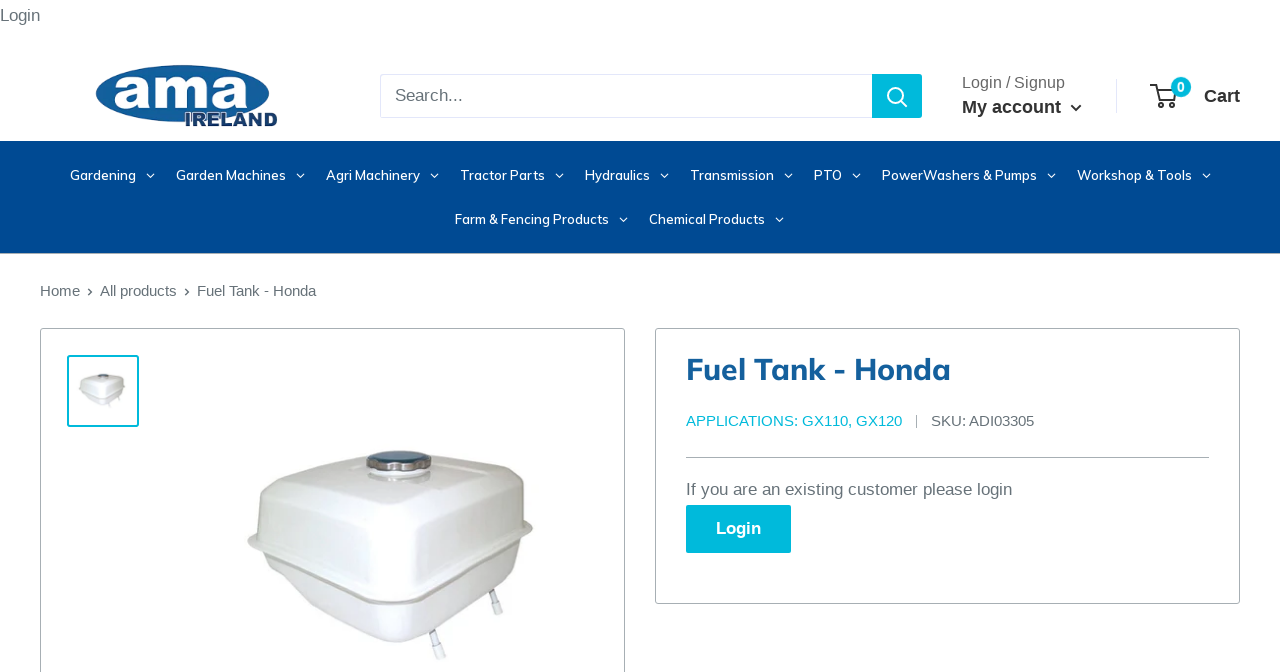

--- FILE ---
content_type: text/html; charset=utf-8
request_url: https://amaireland.ie/products/fuel-tank-honda
body_size: 101477
content:
<!doctype html>

<html class="no-js" lang="en">
  <head>


<script>
  document.addEventListener('DOMContentLoaded', function() {
    document.querySelectorAll('.price, [class*="price"], .money').forEach(function(el) {
      el.setAttribute('data-nosnippet', '');
    });
  });
</script>





 <meta name="robots" content="noindex">





    
    
  <meta name="google-site-verification" content="w_s8a_ys1sgydRkkVmFvU4cqukjITpn2zrWHkW2OVos" />
  
  
  
  

 
	<script async src='https://cdn.shopify.com/s/files/1/0411/8639/4277/t/11/assets/spotlight.js'></script>

    <link async href='https://cdn.shopify.com/s/files/1/0411/8639/4277/t/11/assets/ymq-option.css' rel='stylesheet'> 

	<link async href='https://option.ymq.cool/option/bottom.css' rel='stylesheet'> 

	<style id="ymq-jsstyle"></style> 

	<script>
		window.best_option = window.best_option || {}; 

		best_option.shop = `amaireland.myshopify.com`; 

		best_option.page = `product`; 

		best_option.ymq_option_branding = {}; 
		  
			best_option.ymq_option_branding = {"button":{"--button-background-checked-color":"#000000","--button-background-color":"#FFFFFF","--button-background-disabled-color":"#FFFFFF","--button-border-checked-color":"#000000","--button-border-color":"#000000","--button-border-disabled-color":"#000000","--button-font-checked-color":"#FFFFFF","--button-font-disabled-color":"#cccccc","--button-font-color":"#000000","--button-border-radius":"0","--button-font-size":"14","--button-line-height":"20","--button-margin-l-r":"4","--button-margin-u-d":"4","--button-padding-l-r":"16","--button-padding-u-d":"8"},"radio":{"--radio-border-color":"#BBC1E1","--radio-border-checked-color":"#BBC1E1","--radio-border-disabled-color":"#BBC1E1","--radio-border-hover-color":"#BBC1E1","--radio-background-color":"#FFFFFF","--radio-background-checked-color":"#275EFE","--radio-background-disabled-color":"#E1E6F9","--radio-background-hover-color":"#FFFFFF","--radio-inner-color":"#E1E6F9","--radio-inner-checked-color":"#FFFFFF","--radio-inner-disabled-color":"#FFFFFF"},"input":{"--input-background-checked-color":"#FFFFFF","--input-background-color":"#FFFFFF","--input-border-checked-color":"#000000","--input-border-color":"#000000","--input-font-checked-color":"#000000","--input-font-color":"#000000","--input-border-radius":"0","--input-font-size":"14","--input-padding-l-r":"16","--input-padding-u-d":"9","--input-width":"100","--input-max-width":"400"},"select":{"--select-border-color":"#000000","--select-border-checked-color":"#000000","--select-background-color":"#FFFFFF","--select-background-checked-color":"#FFFFFF","--select-font-color":"#000000","--select-font-checked-color":"#000000","--select-option-background-color":"#FFFFFF","--select-option-background-checked-color":"#F5F9FF","--select-option-background-disabled-color":"#FFFFFF","--select-option-font-color":"#000000","--select-option-font-checked-color":"#000000","--select-option-font-disabled-color":"#CCCCCC","--select-padding-u-d":"9","--select-padding-l-r":"16","--select-option-padding-u-d":"9","--select-option-padding-l-r":"16","--select-width":"100","--select-max-width":"400","--select-font-size":"14","--select-border-radius":"0"},"multiple":{"--multiple-background-color":"#F5F9FF","--multiple-font-color":"#000000","--multiple-padding-u-d":"2","--multiple-padding-l-r":"8","--multiple-font-size":"12","--multiple-border-radius":"0"},"img":{"--img-border-color":"#E1E1E1","--img-border-checked-color":"#000000","--img-border-disabled-color":"#000000","--img-width":"50","--img-height":"50","--img-margin-u-d":"2","--img-margin-l-r":"2","--img-border-radius":"4"},"upload":{"--upload-background-color":"#409EFF","--upload-font-color":"#FFFFFF","--upload-border-color":"#409EFF","--upload-padding-u-d":"12","--upload-padding-l-r":"20","--upload-font-size":"12","--upload-border-radius":"4"},"cart":{"--cart-border-color":"#000000","--buy-border-color":"#000000","--cart-border-hover-color":"#000000","--buy-border-hover-color":"#000000","--cart-background-color":"#000000","--buy-background-color":"#000000","--cart-background-hover-color":"#000000","--buy-background-hover-color":"#000000","--cart-font-color":"#FFFFFF","--buy-font-color":"#FFFFFF","--cart-font-hover-color":"#FFFFFF","--buy-font-hover-color":"#FFFFFF","--cart-padding-u-d":"12","--cart-padding-l-r":"16","--buy-padding-u-d":"12","--buy-padding-l-r":"16","--cart-margin-u-d":"4","--cart-margin-l-r":"0","--buy-margin-u-d":"4","--buy-margin-l-r":"0","--cart-width":"100","--cart-max-width":"800","--buy-width":"100","--buy-max-width":"800","--cart-font-size":"14","--cart-border-radius":"0","--buy-font-size":"14","--buy-border-radius":"0"},"quantity":{"--quantity-border-color":"#A6A3A3","--quantity-font-color":"#000000","--quantity-background-color":"#FFFFFF","--quantity-width":"150","--quantity-height":"40","--quantity-font-size":"14","--quantity-border-radius":"0"},"global":{"--global-title-color":"#000000","--global-help-color":"#000000","--global-error-color":"#DC3545","--global-title-font-size":"14","--global-help-font-size":"12","--global-error-font-size":"12","--global-margin-top":"0","--global-margin-bottom":"20","--global-margin-left":"0","--global-margin-right":"0","--global-title-margin-top":"0","--global-title-margin-bottom":"5","--global-title-margin-left":"0","--global-title-margin-right":"0","--global-help-margin-top":"5","--global-help-margin-bottom":"0","--global-help-margin-left":"0","--global-help-margin-right":"0","--global-error-margin-top":"5","--global-error-margin-bottom":"0","--global-error-margin-left":"0","--global-error-margin-right":"0"},"discount":{"--new-discount-normal-color":"#1878B9","--new-discount-error-color":"#E22120","--new-discount-layout":"flex-end"},"lan":{"require":"This is a required field.","email":"Please enter a valid email address.","phone":"Please enter the correct phone.","number":"Please enter an number.","integer":"Please enter an integer.","min_char":"Please enter no less than %s characters.","max_char":"Please enter no more than %s characters.","max_s":"Please choose less than %s options.","min_s":"Please choose more than %s options.","total_s":"Please choose %s options.","min":"Please enter no less than %s.","max":"Please enter no more than %s.","currency":"EUR","sold_out":"sold out","please_choose":"Please choose","add_to_cart":"ADD TO CART","buy_it_now":"BUY IT NOW","add_price_text":"Selection will add %s to the price","discount_code":"Discount code","application":"Apply","discount_error1":"Enter a valid discount code","discount_error2":"discount code isn't valid for the items in your cart"},"price":{"--price-border-color":"#000000","--price-background-color":"#FFFFFF","--price-font-color":"#000000","--price-price-font-color":"#03de90","--price-padding-u-d":"9","--price-padding-l-r":"16","--price-width":"100","--price-max-width":"400","--price-font-size":"14","--price-border-radius":"0"},"extra":{"is_show":"0","plan":"1","quantity-box":"0","price-value":"3,4,15,6,16,7","variant-original-margin-bottom":"15","strong-dorp-down":0,"radio-unchecked":1,"img-option-bigger":1,"add-button-reload":1,"free_plan":0}}; 
		 
	        
		best_option.product = {"id":6600963588283,"title":"Fuel Tank - Honda","handle":"fuel-tank-honda","description":"\u003cul\u003e\n\u003cli\u003eApplications: GX110, GX120\u003cbr\u003e\n\u003c\/li\u003e\n\u003cli\u003eOEM: 17510 ZE0 020ZA\u003cbr\u003e\n\u003c\/li\u003e\n\u003cli\u003eCap Included\u003c\/li\u003e\n\u003cul\u003e\u003c\/ul\u003e\n\u003c\/ul\u003e","published_at":"2021-03-26T10:22:57+00:00","created_at":"2021-03-26T10:22:00+00:00","vendor":"Applications: GX110, GX120","type":"Garden","tags":["A6","ActiveProductsShop","Brand_Honda","Fuel Tanks - 4 Stroke Engine Parts","garden","Old","Type_Fuel Tanks"],"price":2200,"price_min":2200,"price_max":2200,"available":true,"price_varies":false,"compare_at_price":null,"compare_at_price_min":0,"compare_at_price_max":0,"compare_at_price_varies":false,"variants":[{"id":39550315593915,"title":"Default Title","option1":"Default Title","option2":null,"option3":null,"sku":"ADI03305","requires_shipping":true,"taxable":true,"featured_image":null,"available":true,"name":"Fuel Tank - Honda","public_title":null,"options":["Default Title"],"price":2200,"weight":0,"compare_at_price":null,"inventory_management":"shopify","barcode":"15593915","requires_selling_plan":false,"selling_plan_allocations":[]}],"images":["\/\/amaireland.ie\/cdn\/shop\/files\/fuel-tank-honda-amaireland-5964735.jpg?v=1754916884"],"featured_image":"\/\/amaireland.ie\/cdn\/shop\/files\/fuel-tank-honda-amaireland-5964735.jpg?v=1754916884","options":["Title"],"media":[{"alt":"Fuel Tank - Honda - AMAIreland - ","id":52111648719186,"position":1,"preview_image":{"aspect_ratio":1.0,"height":711,"width":711,"src":"\/\/amaireland.ie\/cdn\/shop\/files\/fuel-tank-honda-amaireland-5964735.jpg?v=1754916884"},"aspect_ratio":1.0,"height":711,"media_type":"image","src":"\/\/amaireland.ie\/cdn\/shop\/files\/fuel-tank-honda-amaireland-5964735.jpg?v=1754916884","width":711}],"requires_selling_plan":false,"selling_plan_groups":[],"content":"\u003cul\u003e\n\u003cli\u003eApplications: GX110, GX120\u003cbr\u003e\n\u003c\/li\u003e\n\u003cli\u003eOEM: 17510 ZE0 020ZA\u003cbr\u003e\n\u003c\/li\u003e\n\u003cli\u003eCap Included\u003c\/li\u003e\n\u003cul\u003e\u003c\/ul\u003e\n\u003c\/ul\u003e"}; 

		best_option.ymq_has_only_default_variant = true; 
		 

        
            best_option.ymq_status = {}; 
    		 
    
    		best_option.ymq_variantjson = {}; 
    		 
    
    		best_option.ymq_option_data = {}; 
    		

    		best_option.ymq_option_condition = {}; 
    		 
              
        
        
        best_option.product_collections = {};
        
            best_option.product_collections[246290612411] = {"id":246290612411,"handle":"best-selling-collection","title":"Best selling products","updated_at":"2026-01-27T17:41:10+00:00","body_html":null,"published_at":"2021-02-11T14:31:22+00:00","sort_order":"best-selling","template_suffix":null,"disjunctive":false,"rules":[{"column":"variant_price","relation":"greater_than","condition":"0"}],"published_scope":"web"};
        
            best_option.product_collections[267208982715] = {"id":267208982715,"handle":"fuel-tanks-4-stroke-engine-parts","title":"Fuel Tanks \u0026 Mountings - 4 Stroke Engine Parts","updated_at":"2026-01-27T14:49:52+00:00","body_html":"","published_at":"2021-05-10T15:42:11+01:00","sort_order":"created","template_suffix":"","disjunctive":false,"rules":[{"column":"tag","relation":"equals","condition":"Fuel Tanks - 4 Stroke Engine Parts"}],"published_scope":"web","image":{"created_at":"2021-08-23T10:09:19+01:00","alt":"Fuel Tanks \u0026 Mountings - 4 Stroke Engine Parts - AMAIreland - ","width":900,"height":900,"src":"\/\/amaireland.ie\/cdn\/shop\/collections\/Fuel_Tanks.jpg?v=1732671176"}};
        
            best_option.product_collections[263835779259] = {"id":263835779259,"handle":"garden","title":"Garden","updated_at":"2026-01-27T17:41:10+00:00","body_html":"","published_at":"2021-03-31T12:42:36+01:00","sort_order":"created","template_suffix":"","disjunctive":false,"rules":[{"column":"tag","relation":"equals","condition":"garden"}],"published_scope":"web"};
        
            best_option.product_collections[277641429179] = {"id":277641429179,"handle":"gardening","title":"Gardening","updated_at":"2026-01-27T17:41:10+00:00","body_html":"","published_at":"2021-09-07T14:18:05+01:00","sort_order":"created","template_suffix":"","disjunctive":false,"rules":[{"column":"type","relation":"equals","condition":"Garden"}],"published_scope":"web","image":{"created_at":"2021-09-09T12:10:21+01:00","alt":"Gardening - AMAIreland - ","width":800,"height":800,"src":"\/\/amaireland.ie\/cdn\/shop\/collections\/P06110.jpg?v=1732671226"}};
        
            best_option.product_collections[246290579643] = {"id":246290579643,"handle":"new-collection","title":"New products","updated_at":"2026-01-27T17:41:10+00:00","body_html":null,"published_at":"2021-02-11T14:31:21+00:00","sort_order":"created-desc","template_suffix":null,"disjunctive":false,"rules":[{"column":"variant_price","relation":"greater_than","condition":"0"}],"published_scope":"web"};
        
            best_option.product_collections[652283511122] = {"id":652283511122,"handle":"new-test","title":"New Test","updated_at":"2026-01-27T17:41:10+00:00","body_html":"","published_at":"2025-08-14T11:01:26+01:00","sort_order":"best-selling","template_suffix":"","disjunctive":false,"rules":[{"column":"variant_price","relation":"greater_than","condition":"0.1"}],"published_scope":"web"};
        
            best_option.product_collections[652288196946] = {"id":652288196946,"handle":"old","title":"Old","updated_at":"2026-01-27T17:41:10+00:00","body_html":"","published_at":"2025-08-14T11:56:24+01:00","sort_order":"best-selling","template_suffix":"","disjunctive":true,"rules":[{"column":"tag","relation":"equals","condition":"Old"}],"published_scope":"web"};
        
            best_option.product_collections[657731256658] = {"id":657731256658,"handle":"old-1","title":"Old","updated_at":"2026-01-27T17:41:10+00:00","body_html":"","published_at":"2025-10-20T14:29:31+01:00","sort_order":"best-selling","template_suffix":"","disjunctive":false,"rules":[{"column":"tag","relation":"equals","condition":"Old"}],"published_scope":"web"};
        
            best_option.product_collections[651387437394] = {"id":651387437394,"handle":"test-1","title":"Test","updated_at":"2026-01-27T17:41:10+00:00","body_html":"","published_at":"2025-08-08T16:14:37+01:00","sort_order":"created-desc","template_suffix":"","disjunctive":false,"rules":[{"column":"variant_price","relation":"greater_than","condition":"0.1"}],"published_scope":"web"};
        
        
        best_option.ymq_template_options = {};
	    best_option.ymq_option_template = {};
		best_option.ymq_option_template_condition = {}; 
	    
	    
	    

        
            best_option.ymq_option_template_sort = false;
        

        
            best_option.ymq_option_template_sort_before = false;
        
        
        
        best_option.ymq_option_template_c_t = {};
  		best_option.ymq_option_template_condition_c_t = {};
        best_option.ymq_option_template_assign_c_t = {};
        
        

        

        
	</script>

	<script async src='https://options.ymq.cool/option/best-options.js'></script>

 

    <meta charset="utf-8">
    <meta name="viewport" content="width=device-width, initial-scale=1.0, height=device-height, minimum-scale=1.0, maximum-scale=5.0">
    <meta name="theme-color" content="#00badb"><title>Fuel Tank - Honda
</title><meta name="description" content="Applications: GX110, GX120 OEM: 17510 ZE0 020ZA Cap Included"><link rel="canonical" href="https://amaireland.ie/products/fuel-tank-honda"><link rel="shortcut icon" href="//amaireland.ie/cdn/shop/files/Untitled_design_8_96x96.png?v=1614075000" type="image/png"><link rel="preload" as="style" href="//amaireland.ie/cdn/shop/t/2/assets/theme.css?v=120051587378365940931651237506">
    <link rel="preload" as="script" href="//amaireland.ie/cdn/shop/t/2/assets/theme.min.js?v=164977014983380440891642697681">
    <link rel="preconnect" href="https://cdn.shopify.com">
    <link rel="preconnect" href="https://fonts.shopifycdn.com">
    <link rel="dns-prefetch" href="https://productreviews.shopifycdn.com">
    <link rel="dns-prefetch" href="https://ajax.googleapis.com">
    <link rel="dns-prefetch" href="https://maps.googleapis.com">
    <link rel="dns-prefetch" href="https://maps.gstatic.com">

    <meta property="og:type" content="product">
  <meta property="og:title" content="Fuel Tank - Honda"><meta property="og:image" content="http://amaireland.ie/cdn/shop/files/fuel-tank-honda-amaireland-5964735.jpg?v=1754916884">
    <meta property="og:image:secure_url" content="https://amaireland.ie/cdn/shop/files/fuel-tank-honda-amaireland-5964735.jpg?v=1754916884">
    <meta property="og:image:width" content="711">
    <meta property="og:image:height" content="711"><meta property="product:price:amount" content="22.00">
  <meta property="product:price:currency" content="EUR"><meta property="og:description" content="Applications: GX110, GX120 OEM: 17510 ZE0 020ZA Cap Included"><meta property="og:url" content="https://amaireland.ie/products/fuel-tank-honda">
<meta property="og:site_name" content="AMAIreland"><meta name="twitter:card" content="summary"><meta name="twitter:title" content="Fuel Tank - Honda">
  <meta name="twitter:description" content="
Applications: GX110, GX120

OEM: 17510 ZE0 020ZA

Cap Included

">
  <meta name="twitter:image" content="https://amaireland.ie/cdn/shop/files/fuel-tank-honda-amaireland-5964735_600x600_crop_center.jpg?v=1754916884">
    <link rel="preload" href="//amaireland.ie/cdn/fonts/muli/muli_n8.0235752f433990abe1f2c7555d19b86ae6eb8a1c.woff2" as="font" type="font/woff2" crossorigin>
<link rel="preload" href="" as="font" type="font/woff2" crossorigin>

<style>
  @font-face {
  font-family: Muli;
  font-weight: 800;
  font-style: normal;
  font-display: swap;
  src: url("//amaireland.ie/cdn/fonts/muli/muli_n8.0235752f433990abe1f2c7555d19b86ae6eb8a1c.woff2") format("woff2"),
       url("//amaireland.ie/cdn/fonts/muli/muli_n8.ddbd0eed949d5df233e7d3883337932038a076a6.woff") format("woff");
}

  
@font-face {
  font-family: Muli;
  font-weight: 800;
  font-style: italic;
  font-display: swap;
  src: url("//amaireland.ie/cdn/fonts/muli/muli_i8.422be35a6ce34cf84f486c04010583ac86dede96.woff2") format("woff2"),
       url("//amaireland.ie/cdn/fonts/muli/muli_i8.1c4bb64f3a2112c8c7407ea04db5cd693235eb75.woff") format("woff");
}


  
  
  

  :root {
    --default-text-font-size : 15px;
    --base-text-font-size    : 17px;
    --heading-font-family    : Muli, sans-serif;
    --heading-font-weight    : 800;
    --heading-font-style     : normal;
    --text-font-family       : Helvetica, Arial, sans-serif;
    --text-font-weight       : 400;
    --text-font-style        : normal;
    --text-font-bolder-weight: bolder;
    --text-link-decoration   : underline;

    --text-color               : #677279;
    --text-color-rgb           : 103, 114, 121;
    --heading-color            : #14609d;
    --border-color             : #a7afb4;
    --border-color-rgb         : 167, 175, 180;
    --form-border-color        : #99a2a8;
    --accent-color             : #00badb;
    --accent-color-rgb         : 0, 186, 219;
    --link-color               : #00badb;
    --link-color-hover         : #00798e;
    --background               : #ffffff;
    --secondary-background     : #ffffff;
    --secondary-background-rgb : 255, 255, 255;
    --accent-background        : rgba(0, 186, 219, 0.08);

    --input-background: #ffffff;

    --error-color       : #ff0000;
    --error-background  : rgba(255, 0, 0, 0.07);
    --success-color     : #00aa00;
    --success-background: rgba(0, 170, 0, 0.11);

    --primary-button-background      : #00badb;
    --primary-button-background-rgb  : 0, 186, 219;
    --primary-button-text-color      : #ffffff;
    --secondary-button-background    : #00aa00;
    --secondary-button-background-rgb: 0, 170, 0;
    --secondary-button-text-color    : #ffffff;

    --header-background      : #ffffff;
    --header-text-color      : #00badb;
    --header-light-text-color: #a3afef;
    --header-border-color    : rgba(163, 175, 239, 0.3);
    --header-accent-color    : #00badb;

    --footer-background-color:    #222021;
    --footer-heading-text-color:  #ffffff;
    --footer-body-text-color:     #ffffff;
    --footer-body-text-color-rgb: 255, 255, 255;
    --footer-accent-color:        #00badb;
    --footer-accent-color-rgb:    0, 186, 219;
    --footer-border:              none;
    
    --flickity-arrow-color: #717d84;--product-on-sale-accent           : #ee0000;
    --product-on-sale-accent-rgb       : 238, 0, 0;
    --product-on-sale-color            : #ffffff;
    --product-in-stock-color           : #008a00;
    --product-low-stock-color          : #ee0000;
    --product-sold-out-color           : #8a9297;
    --product-custom-label-1-background: #008a00;
    --product-custom-label-1-color     : #ffffff;
    --product-custom-label-2-background: #00a500;
    --product-custom-label-2-color     : #ffffff;
    --product-review-star-color        : #ffbd00;

    --mobile-container-gutter : 20px;
    --desktop-container-gutter: 40px;
  }
</style>

<script>
  // IE11 does not have support for CSS variables, so we have to polyfill them
  if (!(((window || {}).CSS || {}).supports && window.CSS.supports('(--a: 0)'))) {
    const script = document.createElement('script');
    script.type = 'text/javascript';
    script.src = 'https://cdn.jsdelivr.net/npm/css-vars-ponyfill@2';
    script.onload = function() {
      cssVars({});
    };

    document.getElementsByTagName('head')[0].appendChild(script);
  }
</script>


    <script>window.performance && window.performance.mark && window.performance.mark('shopify.content_for_header.start');</script><meta id="shopify-digital-wallet" name="shopify-digital-wallet" content="/54465527995/digital_wallets/dialog">
<link rel="alternate" type="application/json+oembed" href="https://amaireland.ie/products/fuel-tank-honda.oembed">
<script async="async" src="/checkouts/internal/preloads.js?locale=en-IE"></script>
<script id="shopify-features" type="application/json">{"accessToken":"2ba187398adf5070327a0e7d4d98a0b9","betas":["rich-media-storefront-analytics"],"domain":"amaireland.ie","predictiveSearch":true,"shopId":54465527995,"locale":"en"}</script>
<script>var Shopify = Shopify || {};
Shopify.shop = "amaireland.myshopify.com";
Shopify.locale = "en";
Shopify.currency = {"active":"EUR","rate":"1.0"};
Shopify.country = "IE";
Shopify.theme = {"name":"AMA Ireland","id":119517413563,"schema_name":"Warehouse","schema_version":"1.16.2","theme_store_id":871,"role":"main"};
Shopify.theme.handle = "null";
Shopify.theme.style = {"id":null,"handle":null};
Shopify.cdnHost = "amaireland.ie/cdn";
Shopify.routes = Shopify.routes || {};
Shopify.routes.root = "/";</script>
<script type="module">!function(o){(o.Shopify=o.Shopify||{}).modules=!0}(window);</script>
<script>!function(o){function n(){var o=[];function n(){o.push(Array.prototype.slice.apply(arguments))}return n.q=o,n}var t=o.Shopify=o.Shopify||{};t.loadFeatures=n(),t.autoloadFeatures=n()}(window);</script>
<script id="shop-js-analytics" type="application/json">{"pageType":"product"}</script>
<script defer="defer" async type="module" src="//amaireland.ie/cdn/shopifycloud/shop-js/modules/v2/client.init-shop-cart-sync_WVOgQShq.en.esm.js"></script>
<script defer="defer" async type="module" src="//amaireland.ie/cdn/shopifycloud/shop-js/modules/v2/chunk.common_C_13GLB1.esm.js"></script>
<script defer="defer" async type="module" src="//amaireland.ie/cdn/shopifycloud/shop-js/modules/v2/chunk.modal_CLfMGd0m.esm.js"></script>
<script type="module">
  await import("//amaireland.ie/cdn/shopifycloud/shop-js/modules/v2/client.init-shop-cart-sync_WVOgQShq.en.esm.js");
await import("//amaireland.ie/cdn/shopifycloud/shop-js/modules/v2/chunk.common_C_13GLB1.esm.js");
await import("//amaireland.ie/cdn/shopifycloud/shop-js/modules/v2/chunk.modal_CLfMGd0m.esm.js");

  window.Shopify.SignInWithShop?.initShopCartSync?.({"fedCMEnabled":true,"windoidEnabled":true});

</script>
<script>(function() {
  var isLoaded = false;
  function asyncLoad() {
    if (isLoaded) return;
    isLoaded = true;
    var urls = ["https:\/\/cdn.jsdelivr.net\/gh\/yunmuqing\/SmBdBWwTCrjyN3AE@latest\/mbAt2ktK3Dmszf6K.js?shop=amaireland.myshopify.com","https:\/\/cdn.hextom.com\/js\/quickannouncementbar.js?shop=amaireland.myshopify.com"];
    for (var i = 0; i < urls.length; i++) {
      var s = document.createElement('script');
      s.type = 'text/javascript';
      s.async = true;
      s.src = urls[i];
      var x = document.getElementsByTagName('script')[0];
      x.parentNode.insertBefore(s, x);
    }
  };
  if(window.attachEvent) {
    window.attachEvent('onload', asyncLoad);
  } else {
    window.addEventListener('load', asyncLoad, false);
  }
})();</script>
<script id="__st">var __st={"a":54465527995,"offset":0,"reqid":"798ae71e-bc5f-440c-bbf8-6a8f0bbf8716-1769594246","pageurl":"amaireland.ie\/products\/fuel-tank-honda","u":"29715d9124d4","p":"product","rtyp":"product","rid":6600963588283};</script>
<script>window.ShopifyPaypalV4VisibilityTracking = true;</script>
<script id="captcha-bootstrap">!function(){'use strict';const t='contact',e='account',n='new_comment',o=[[t,t],['blogs',n],['comments',n],[t,'customer']],c=[[e,'customer_login'],[e,'guest_login'],[e,'recover_customer_password'],[e,'create_customer']],r=t=>t.map((([t,e])=>`form[action*='/${t}']:not([data-nocaptcha='true']) input[name='form_type'][value='${e}']`)).join(','),a=t=>()=>t?[...document.querySelectorAll(t)].map((t=>t.form)):[];function s(){const t=[...o],e=r(t);return a(e)}const i='password',u='form_key',d=['recaptcha-v3-token','g-recaptcha-response','h-captcha-response',i],f=()=>{try{return window.sessionStorage}catch{return}},m='__shopify_v',_=t=>t.elements[u];function p(t,e,n=!1){try{const o=window.sessionStorage,c=JSON.parse(o.getItem(e)),{data:r}=function(t){const{data:e,action:n}=t;return t[m]||n?{data:e,action:n}:{data:t,action:n}}(c);for(const[e,n]of Object.entries(r))t.elements[e]&&(t.elements[e].value=n);n&&o.removeItem(e)}catch(o){console.error('form repopulation failed',{error:o})}}const l='form_type',E='cptcha';function T(t){t.dataset[E]=!0}const w=window,h=w.document,L='Shopify',v='ce_forms',y='captcha';let A=!1;((t,e)=>{const n=(g='f06e6c50-85a8-45c8-87d0-21a2b65856fe',I='https://cdn.shopify.com/shopifycloud/storefront-forms-hcaptcha/ce_storefront_forms_captcha_hcaptcha.v1.5.2.iife.js',D={infoText:'Protected by hCaptcha',privacyText:'Privacy',termsText:'Terms'},(t,e,n)=>{const o=w[L][v],c=o.bindForm;if(c)return c(t,g,e,D).then(n);var r;o.q.push([[t,g,e,D],n]),r=I,A||(h.body.append(Object.assign(h.createElement('script'),{id:'captcha-provider',async:!0,src:r})),A=!0)});var g,I,D;w[L]=w[L]||{},w[L][v]=w[L][v]||{},w[L][v].q=[],w[L][y]=w[L][y]||{},w[L][y].protect=function(t,e){n(t,void 0,e),T(t)},Object.freeze(w[L][y]),function(t,e,n,w,h,L){const[v,y,A,g]=function(t,e,n){const i=e?o:[],u=t?c:[],d=[...i,...u],f=r(d),m=r(i),_=r(d.filter((([t,e])=>n.includes(e))));return[a(f),a(m),a(_),s()]}(w,h,L),I=t=>{const e=t.target;return e instanceof HTMLFormElement?e:e&&e.form},D=t=>v().includes(t);t.addEventListener('submit',(t=>{const e=I(t);if(!e)return;const n=D(e)&&!e.dataset.hcaptchaBound&&!e.dataset.recaptchaBound,o=_(e),c=g().includes(e)&&(!o||!o.value);(n||c)&&t.preventDefault(),c&&!n&&(function(t){try{if(!f())return;!function(t){const e=f();if(!e)return;const n=_(t);if(!n)return;const o=n.value;o&&e.removeItem(o)}(t);const e=Array.from(Array(32),(()=>Math.random().toString(36)[2])).join('');!function(t,e){_(t)||t.append(Object.assign(document.createElement('input'),{type:'hidden',name:u})),t.elements[u].value=e}(t,e),function(t,e){const n=f();if(!n)return;const o=[...t.querySelectorAll(`input[type='${i}']`)].map((({name:t})=>t)),c=[...d,...o],r={};for(const[a,s]of new FormData(t).entries())c.includes(a)||(r[a]=s);n.setItem(e,JSON.stringify({[m]:1,action:t.action,data:r}))}(t,e)}catch(e){console.error('failed to persist form',e)}}(e),e.submit())}));const S=(t,e)=>{t&&!t.dataset[E]&&(n(t,e.some((e=>e===t))),T(t))};for(const o of['focusin','change'])t.addEventListener(o,(t=>{const e=I(t);D(e)&&S(e,y())}));const B=e.get('form_key'),M=e.get(l),P=B&&M;t.addEventListener('DOMContentLoaded',(()=>{const t=y();if(P)for(const e of t)e.elements[l].value===M&&p(e,B);[...new Set([...A(),...v().filter((t=>'true'===t.dataset.shopifyCaptcha))])].forEach((e=>S(e,t)))}))}(h,new URLSearchParams(w.location.search),n,t,e,['guest_login'])})(!1,!0)}();</script>
<script integrity="sha256-4kQ18oKyAcykRKYeNunJcIwy7WH5gtpwJnB7kiuLZ1E=" data-source-attribution="shopify.loadfeatures" defer="defer" src="//amaireland.ie/cdn/shopifycloud/storefront/assets/storefront/load_feature-a0a9edcb.js" crossorigin="anonymous"></script>
<script data-source-attribution="shopify.dynamic_checkout.dynamic.init">var Shopify=Shopify||{};Shopify.PaymentButton=Shopify.PaymentButton||{isStorefrontPortableWallets:!0,init:function(){window.Shopify.PaymentButton.init=function(){};var t=document.createElement("script");t.src="https://amaireland.ie/cdn/shopifycloud/portable-wallets/latest/portable-wallets.en.js",t.type="module",document.head.appendChild(t)}};
</script>
<script data-source-attribution="shopify.dynamic_checkout.buyer_consent">
  function portableWalletsHideBuyerConsent(e){var t=document.getElementById("shopify-buyer-consent"),n=document.getElementById("shopify-subscription-policy-button");t&&n&&(t.classList.add("hidden"),t.setAttribute("aria-hidden","true"),n.removeEventListener("click",e))}function portableWalletsShowBuyerConsent(e){var t=document.getElementById("shopify-buyer-consent"),n=document.getElementById("shopify-subscription-policy-button");t&&n&&(t.classList.remove("hidden"),t.removeAttribute("aria-hidden"),n.addEventListener("click",e))}window.Shopify?.PaymentButton&&(window.Shopify.PaymentButton.hideBuyerConsent=portableWalletsHideBuyerConsent,window.Shopify.PaymentButton.showBuyerConsent=portableWalletsShowBuyerConsent);
</script>
<script data-source-attribution="shopify.dynamic_checkout.cart.bootstrap">document.addEventListener("DOMContentLoaded",(function(){function t(){return document.querySelector("shopify-accelerated-checkout-cart, shopify-accelerated-checkout")}if(t())Shopify.PaymentButton.init();else{new MutationObserver((function(e,n){t()&&(Shopify.PaymentButton.init(),n.disconnect())})).observe(document.body,{childList:!0,subtree:!0})}}));
</script>
<script id='scb4127' type='text/javascript' async='' src='https://amaireland.ie/cdn/shopifycloud/privacy-banner/storefront-banner.js'></script>
<script>window.performance && window.performance.mark && window.performance.mark('shopify.content_for_header.end');</script>

    <link rel="stylesheet" href="//amaireland.ie/cdn/shop/t/2/assets/theme.css?v=120051587378365940931651237506">

    
  <script type="application/ld+json">
  {
    "@context": "http://schema.org",
    "@type": "Product",
    "offers": [{
          "@type": "Offer",
          "name": "Default Title",
          "availability":"https://schema.org/InStock",
          "price": 22.0,
          "priceCurrency": "EUR",
          "priceValidUntil": "2026-02-07","sku": "ADI03305","url": "/products/fuel-tank-honda?variant=39550315593915"
        }
],
      "gtin8": "15593915",
      "productId": "15593915",
    "brand": {
      "name": "Applications: GX110, GX120"
    },
    "name": "Fuel Tank - Honda",
    "description": "\nApplications: GX110, GX120\n\nOEM: 17510 ZE0 020ZA\n\nCap Included\n\n",
    "category": "Garden",
    "url": "/products/fuel-tank-honda",
    "sku": "ADI03305",
    "image": {
      "@type": "ImageObject",
      "url": "https://amaireland.ie/cdn/shop/files/fuel-tank-honda-amaireland-5964735_1024x.jpg?v=1754916884",
      "image": "https://amaireland.ie/cdn/shop/files/fuel-tank-honda-amaireland-5964735_1024x.jpg?v=1754916884",
      "name": "Fuel Tank - Honda - AMAIreland - ",
      "width": "1024",
      "height": "1024"
    }
  }
  </script>



  <script type="application/ld+json">
  {
    "@context": "http://schema.org",
    "@type": "BreadcrumbList",
  "itemListElement": [{
      "@type": "ListItem",
      "position": 1,
      "name": "Home",
      "item": "https://amaireland.ie"
    },{
          "@type": "ListItem",
          "position": 2,
          "name": "Fuel Tank - Honda",
          "item": "https://amaireland.ie/products/fuel-tank-honda"
        }]
  }
  </script>


    <script>
      // This allows to expose several variables to the global scope, to be used in scripts
      window.theme = {
        pageType: "product",
        cartCount: 0,
        moneyFormat: "€{{amount}}",
        moneyWithCurrencyFormat: "€{{amount}}EUR",
        showDiscount: true,
        discountMode: "percentage",
        searchMode: "product,article",
        searchUnavailableProducts: "last",
        cartType: "drawer"
      };

      window.routes = {
        rootUrl: "\/",
        rootUrlWithoutSlash: '',
        cartUrl: "\/cart",
        cartAddUrl: "\/cart\/add",
        cartChangeUrl: "\/cart\/change",
        searchUrl: "\/search",
        productRecommendationsUrl: "\/recommendations\/products"
      };

      window.languages = {
        productRegularPrice: "Regular price",
        productSalePrice: "Sale price",
        collectionOnSaleLabel: "Save {{savings}}",
        productFormUnavailable: "Unavailable",
        productFormAddToCart: "Add to cart",
        productFormSoldOut: "Sold out",
        productAdded: "Product has been added to your cart",
        productAddedShort: "Added!",
        shippingEstimatorNoResults: "No shipping could be found for your address.",
        shippingEstimatorOneResult: "There is one shipping rate for your address:",
        shippingEstimatorMultipleResults: "There are {{count}} shipping rates for your address:",
        shippingEstimatorErrors: "There are some errors:"
      };

      window.lazySizesConfig = {
        loadHidden: false,
        hFac: 0.8,
        expFactor: 3,
        customMedia: {
          '--phone': '(max-width: 640px)',
          '--tablet': '(min-width: 641px) and (max-width: 1023px)',
          '--lap': '(min-width: 1024px)'
        }
      };

      document.documentElement.className = document.documentElement.className.replace('no-js', 'js');
    </script><script src="//amaireland.ie/cdn/shop/t/2/assets/theme.min.js?v=164977014983380440891642697681" defer></script>
    <script src="//amaireland.ie/cdn/shop/t/2/assets/custom.js?v=90373254691674712701612866387" defer></script><script>
        (function () {
          window.onpageshow = function() {
            // We force re-freshing the cart content onpageshow, as most browsers will serve a cache copy when hitting the
            // back button, which cause staled data
            document.documentElement.dispatchEvent(new CustomEvent('cart:refresh', {
              bubbles: true,
              detail: {scrollToTop: false}
            }));
          };
        })();
      </script><script src="https://shopoe.net/app.js"></script>
    <!-- BEGIN app block: shopify://apps/globo-mega-menu/blocks/app-embed/7a00835e-fe40-45a5-a615-2eb4ab697b58 -->
<link href="//cdn.shopify.com/extensions/019bfe47-40c4-7231-bfdc-5a3dd23484eb/menufrontend-307/assets/main-navigation-styles.min.css" rel="stylesheet" type="text/css" media="all" />
<link href="//cdn.shopify.com/extensions/019bfe47-40c4-7231-bfdc-5a3dd23484eb/menufrontend-307/assets/theme-styles.min.css" rel="stylesheet" type="text/css" media="all" />
<script type="text/javascript" hs-ignore data-cookieconsent="ignore" data-ccm-injected>
document.getElementsByTagName('html')[0].classList.add('globo-menu-loading');
window.GloboMenuConfig = window.GloboMenuConfig || {}
window.GloboMenuConfig.curLocale = "en";
window.GloboMenuConfig.shop = "amaireland.myshopify.com";
window.GloboMenuConfig.GloboMenuLocale = "en";
window.GloboMenuConfig.locale = "en";
window.menuRootUrl = "";
window.GloboMenuCustomer = false;
window.GloboMenuAssetsUrl = 'https://cdn.shopify.com/extensions/019bfe47-40c4-7231-bfdc-5a3dd23484eb/menufrontend-307/assets/';
window.GloboMenuFilesUrl = '//amaireland.ie/cdn/shop/files/';
window.GloboMenuLinklists = {"main-menu": [{'url' :"\/pages\/4-stroke-engines", 'title': "Home"}],"footer": [{'url' :"\/policies\/privacy-policy", 'title': "Privacy Policy"},{'url' :"\/policies\/refund-policy", 'title': "Refund Policy"},{'url' :"\/policies\/terms-of-service", 'title': "Terms of Service"}],"quick-links": [{'url' :"\/collections\/gardening", 'title': "Gardening"},{'url' :"\/collections\/garden-machines", 'title': "Garden Machines"},{'url' :"\/collections\/tractor-parts", 'title': "Tractor Parts"},{'url' :"\/collections\/hydraulics-1", 'title': "Hydraulics"},{'url' :"\/collections\/transmission", 'title': "Transmission"},{'url' :"\/collections\/pto", 'title': "PTO"},{'url' :"\/collections\/farm-fencing-products", 'title': "Farm \u0026 Fencing Products"},{'url' :"\/collections\/workshop-tools", 'title': "Workshop \u0026 Tools"},{'url' :"\/collections\/agri-machinery", 'title': "Agri Machinery"},{'url' :"\/collections\/powerwashers-pumps", 'title': "PowerWashers \u0026 Pumps"},{'url' :"\/collections\/chemical-products", 'title': "Chemical Products"}],"engine-oil-system": [{'url' :"\/collections\/engine-oil-filters", 'title': "Engine Oil Filters"},{'url' :"\/collections\/oil-caps-1", 'title': "Oil Caps"},{'url' :"\/collections\/engine-oil-seals-1", 'title': "Engine Oil Seals"},{'url' :"\/collections\/oil-filter-heads-wrench", 'title': "Oil Filter Heads \u0026 Wrench"}],"engine-fuel-system": [{'url' :"\/collections\/fuel-filters", 'title': "Fuel Filters"},{'url' :"\/collections\/fuel-lines", 'title': "Fuel Lines"},{'url' :"\/collections\/fuel-lift-pumps", 'title': "Fuel Lift Pumps"},{'url' :"\/collections\/heater-plugs", 'title': "Heater Plugs"},{'url' :"\/collections\/engine-cables-accessories", 'title': "Engine Cables \u0026 Accessories"}],"engine-air-system": [{'url' :"\/collections\/air-filters", 'title': "Air Filters"},{'url' :"\/collections\/pre-cleaners", 'title': "Air Filters Pre Cleaners"}],"engine-cooling-system": [{'url' :"\/collections\/radiators", 'title': "Radiators"},{'url' :"\/collections\/radiator-hose-tractor-parts", 'title': "Radiator Hose \u0026 Hose Clips - Tractor Parts"},{'url' :"\/collections\/radiator-cabs-taps", 'title': "Radiator Caps \u0026 Taps"},{'url' :"\/collections\/fan-blades", 'title': "Fan Blades"},{'url' :"\/collections\/thermostats", 'title': "Thermostats"},{'url' :"\/collections\/water-pumps", 'title': "Water Pumps"},{'url' :"\/collections\/water-pumps-thermostat-fittings", 'title': "Water Pumps \u0026 Thermostat Fittings"},{'url' :"\/collections\/fan-belts", 'title': "Fan Belts"}],"engine-exhaust-system": [{'url' :"\/collections\/exhausts", 'title': "Exhaust"},{'url' :"\/collections\/exhaust-caps", 'title': "Exhaust Caps"},{'url' :"\/collections\/flexible-exhaust-pipe-clamps", 'title': "Flexible Exhaust Pipe \u0026 Clamps"}],"battery-cables-terminals-accessories": [{'url' :"\/collections\/cables", 'title': "Cables"},{'url' :"\/collections\/terminals", 'title': "Terminals"}],"fuses-holders-accessories": [{'url' :"\/collections\/fuses", 'title': "Fuses"},{'url' :"\/collections\/fuse-holders", 'title': "Fuses \u0026 Fuse Holders"}],"warning-lights-sensors-warning-lights": [{'url' :"\/collections\/warning-lights", 'title': "Warning Lights"},{'url' :"\/collections\/sensors", 'title': "Sensors"},{'url' :"#", 'title': "Warning Switches #"}],"various-switches-ignition-keys": [{'url' :"\/collections\/various-switches", 'title': "Various Switches"},{'url' :"\/collections\/ignition-keys-switches", 'title': "Ignition Keys \u0026 Switches"},{'url' :"\/collections\/various-switches-ignition-keys-accessories", 'title': "Various Switches \u0026 Ignition Keys | Accessories"}],"beacons-accessories": [{'url' :"\/collections\/beacons", 'title': "Beacons"},{'url' :"\/collections\/beacons-accessories-1", 'title': "Beacons Accessories"}],"rear-lamps": [{'url' :"\/collections\/standard-rear-lamps", 'title': "Standard Rear Lamps"},{'url' :"\/collections\/led-rear-lamps", 'title': "LED Rear Lamps"}],"marker-lamps": [{'url' :"\/collections\/side-marker-lamps", 'title': "Side Marker Lamps"},{'url' :"\/collections\/rear-marker-lamps", 'title': "Rear Marker Lamps"},{'url' :"\/collections\/front-marker-lamps", 'title': "Front Marker Lamps"},{'url' :"\/collections\/number-plate-lamps", 'title': "Number Plate Lamps"},{'url' :"\/collections\/rear-reverse-foglights", 'title': "Rear \u0026 Reverse Foglights"},{'url' :"\/collections\/led-marker-lamps", 'title': "LED Marker Lamps"}],"wipers-accessories": [{'url' :"\/collections\/windscreen-wiper-motors", 'title': "Windscreen Wiper Motors"},{'url' :"\/collections\/wiper-arms-blades-accessories", 'title': "Wiper Arms, Blades \u0026 Accessories"}],"mirrors": [{'url' :"\/collections\/mirror-assemblies", 'title': "Mirror Assemblies"},{'url' :"\/collections\/mirror-heads", 'title': "Mirror Heads"}],"seats-accessories": [{'url' :"\/collections\/tractor-seats", 'title': "Tractor Seats"},{'url' :"\/collections\/seats-without-suspension", 'title': "Seats Without Suspension"},{'url' :"\/collections\/spare-parts", 'title': "Spare Parts"}],"cab-glass-rubber": [{'url' :"\/collections\/cab-glass", 'title': "Cab Glass"},{'url' :"\/collections\/cab-glass-rubber", 'title': "Cab Glass \u0026 Rubber"}],"cab-handles-accessories": [{'url' :"\/collections\/locks-fixings", 'title': "Locks \u0026 Fixings"},{'url' :"\/collections\/handles", 'title': "Handles"},{'url' :"\/collections\/accessories-cab-handles", 'title': "Accessories Cab Handles"}],"paints": [{'url' :"\/collections\/paint", 'title': "Paint"},{'url' :"\/collections\/aerosol-paint", 'title': "Aerosol Paint"}],"linkage-balls-ends-accessories": [{'url' :"\/collections\/linkage-balls", 'title': "Linkage Balls"},{'url' :"\/collections\/linkage-balls-ends", 'title': "Linkage Balls Ends"}],"stabilisers-parts": [{'url' :"\/collections\/stabilisers", 'title': "Stabilisers"},{'url' :"\/collections\/stabilisers-spare-parts", 'title': "Stabilisers Spare Parts"}],"linkage-towing-pins": [{'url' :"\/collections\/linkage-pins", 'title': "Linkage Pins"},{'url' :"\/collections\/towing-pins-tractor-parts", 'title': "Towing Pins - Tractor Parts"},{'url' :"\/collections\/implement-mounting-pins-tractor-parts", 'title': "Implement Mounting Pins - Tractor Parts"},{'url' :"\/collections\/weld-on-linkage-pins-linkage-pins-tractor-parts", 'title': "Weld on Linkage Pins \u0026 Linkage Pins - Tractor Parts"}],"quick-release-couplings": [{'url' :"\/collections\/quick-release-couplings", 'title': "Quick Release Couplings "},{'url' :"\/collections\/quick-release-dust-caps-1", 'title': "Quick Release Dust Caps"}],"monobloc-valves-accessories": [{'url' :"\/collections\/monobloc-valves-attachment-kits", 'title': "Monobloc Valves \u0026 Attachment Kits"},{'url' :"\/collections\/monobloc-spools", 'title': "Monobloc Spools"}],"power-steering-pumps-reservoirs": [{'url' :"\/collections\/power-steering-pumps", 'title': "Power Steering Pumps"},{'url' :"\/collections\/power-steering-reservoirs", 'title': "Power Steering Reservoirs"}],"wheel-barrows-rakes-shovels-axes": [{'url' :"\/collections\/wheel-barrow", 'title': "Wheel Barrows"},{'url' :"\/collections\/rakes", 'title': "Rakes"},{'url' :"\/collections\/shovels-axes", 'title': "Shovels \u0026 Axes"}],"robotic-mower-parts": [{'url' :"\/collections\/cable-connectors-accessories-robotic-mower-parts", 'title': "Cable, Connectors \u0026 Accessories"},{'url' :"\/collections\/blades-robotic-mower", 'title': "Blades Robotic Mower"},{'url' :"\/collections\/garages-robotic-mower", 'title': "Garages  Robotic Mower"},{'url' :"\/collections\/installation-repair", 'title': "Installation \u0026 Repair"},{'url' :"\/collections\/batteries-robotic-mower", 'title': "Batteries Robotic Mower"}],"cable-connectors-accessories": [{'url' :"\/collections\/cable-robotic-mower-parts", 'title': "Cable "},{'url' :"\/collections\/connectors-robotic-mower", 'title': "Connectors"},{'url' :"\/collections\/ground-nails-robotic-mower", 'title': "Ground Nails  Robotic Mower"}],"walk-behind-lawnmower": [{'url' :"\/collections\/wheels-tyres-axles", 'title': "Wheels, Tyres, \u0026 Axles "},{'url' :"\/collections\/cables-accessories", 'title': "Cables \u0026 Accessories"},{'url' :"\/collections\/blades-walk-behind-lawnmower", 'title': "Blades - Walk Behind Lawnmower"},{'url' :"\/collections\/handles-knobs", 'title': "Handles \u0026 Knobs "},{'url' :"\/collections\/blade-parts-accessories", 'title': "Blade Parts \u0026 Accessories "},{'url' :"\/collections\/drive-parts", 'title': "Drive Parts"},{'url' :"\/collections\/belts-wbl", 'title': "Belts  - WBL"},{'url' :"\/collections\/batteries-wbl", 'title': "Batteries WBL"},{'url' :"\/pages\/throttle-parts", 'title': "Throttle Parts"},{'url' :"#", 'title': "Throttle Parts"}],"throttle-parts": [{'url' :"\/collections\/levers-walk-behind-lawnmower", 'title': "Levers Walk Behind Lawnmower"}],"ride-on-lawnmower": [{'url' :"\/collections\/wheels-tyres-accessories-ride-on-lawnmower", 'title': "Wheels, Tyres \u0026 Accessories "},{'url' :"\/collections\/loading-ramps-covers", 'title': "Loading Ramps \u0026 Covers "},{'url' :"\/collections\/seats-steering", 'title': "Seats \u0026 Steering  "},{'url' :"\/collections\/electrical-switches-ride-on-lawnmower", 'title': "Electrical Switches "},{'url' :"\/collections\/pulleys-clutches-cables", 'title': "Pulleys, Clutches \u0026 Cables "},{'url' :"\/collections\/decks-deck-parts", 'title': "Decks \u0026 Deck Parts "},{'url' :"\/collections\/blade-parts", 'title': "Blade Parts "},{'url' :"\/collections\/blades-accessories-lawnmower", 'title': "Blades \u0026 Accessories "},{'url' :"#", 'title': "Belts "},{'url' :"\/collections\/batteries-chargers-accessories", 'title': "Batteries Chargers \u0026 Accessories"},{'url' :"\/collections\/ignition-solenoids", 'title': "Ignition \u0026 Solenoids"},{'url' :"\/collections\/belts-ride-on-lawnmower", 'title': "Belts - Ride on Lawnmower"},{'url' :"\/collections\/tractor-lawnmower-axles", 'title': "Tractor Lawnmower Axles"}],"chain-bar-accessories": [{'url' :"\/collections\/chainsaw-chain", 'title': "Chainsaw Chain "},{'url' :"\/collections\/bar-chain-combos", 'title': "Bar \u0026 Chain Combos"},{'url' :"\/collections\/guide-bars", 'title': "Guide Bars"},{'url' :"\/collections\/guide-bar-nuts-plug-spanners", 'title': "Guide Bar Nuts \u0026 Plug Spanners"}],"chain-sharpening-accessories": [{'url' :"\/collections\/chain-sharpening-grinding-wheels", 'title': "Chain Sharpening \u0026 Grinding Wheels"},{'url' :"\/collections\/chainsaw-files-accessories-1", 'title': "Chainsaw Files \u0026 Accessories"}],"starter-recoil": [{'url' :"\/collections\/starter-handles", 'title': "Starter Handles"},{'url' :"\/collections\/starter-rope", 'title': "Starter Cord"},{'url' :"\/collections\/recoil-springs", 'title': "Recoil Springs "},{'url' :"\/collections\/recoil-assemblies", 'title': "Recoil Assemblies "},{'url' :"\/collections\/recoil-pulleys-chainsaw", 'title': "Recoil Pulleys "},{'url' :"\/collections\/recoil-parts-chainsaw", 'title': "Recoil Parts"}],"electrical-parts-ignition-coils": [{'url' :"\/collections\/switches-ignition-modules-consaw", 'title': "Switches \u0026 Ignition Modules "},{'url' :"\/collections\/ignition-coils-consaw", 'title': "Ignition Coils "},{'url' :"\/collections\/spark-plug-covers-cables", 'title': "Spark Plug Covers \u0026 Cables "}],"handle-bars-hand-guards": [{'url' :"\/collections\/handle-bars", 'title': "Handle Bars"},{'url' :"\/collections\/hand-guards", 'title': "Hand Guards "}],"clutch-break-parts": [{'url' :"\/collections\/clutch-covers", 'title': "Clutch Covers "},{'url' :"\/collections\/brake-bands", 'title': "Brake Bands"},{'url' :"\/collections\/sprocket-covers", 'title': "Sprocket Covers"},{'url' :"\/collections\/springs", 'title': "Springs"},{'url' :"\/collections\/clutches", 'title': "Clutches"},{'url' :"\/collections\/clutch-drums-rim-sprockets-chainsaw", 'title': "Clutch Drums \u0026 Rim Sprockets "},{'url' :"\/collections\/clutch-needle-bearings-accessories", 'title': "Clutch Needle Bearings \u0026 Accessories"}],"carburettor": [{'url' :"\/collections\/carburettors-chainsaw", 'title': "Carburettors "},{'url' :"\/collections\/carb-adjusting-tools-chainsaw", 'title': "Carb Adjusting Tools"},{'url' :"\/collections\/diaphragm-kits-chainsaw", 'title': "Diaphragm Kits "},{'url' :"\/collections\/carb-rebuild-kits-accessories", 'title': "Carb Rebuild Kits \u0026 Accessories"},{'url' :"\/collections\/intake-manifolds", 'title': "Intake Manifolds"}],"fuel": [{'url' :"\/collections\/primer-bulbs-chainsaw", 'title': "Primer Bulbs"},{'url' :"\/collections\/fuel-hose-rolls-chainsaw", 'title': "Fuel Hose – Rolls  (CHAINSAW)"},{'url' :"\/collections\/fuel-pipes-chainsaw", 'title': "Fuel Pipes - Chainsaw"},{'url' :"\/collections\/fuel-fuel-filters", 'title': "Fuel Filters"},{'url' :"\/collections\/fuel-caps-chainsaw", 'title': "Fuel Caps "}],"oil-pump-caps-pipes": [{'url' :"\/collections\/oil-pumps-drives", 'title': "Oil Pumps \u0026 Drives"},{'url' :"\/collections\/oil-caps-chainsaw", 'title': "Oil Caps  - Chainsaw"},{'url' :"\/collections\/oil-pipes-chainsaw", 'title': "Oil Pipes "}],"brushcutter-heads-accessories": [{'url' :"\/collections\/brushcutter-heads", 'title': "Brushcutter Heads"},{'url' :"\/collections\/adaptors-eyelets", 'title': "Adaptors \u0026 Eyelets"},{'url' :"\/collections\/spare-parts-for-brushcutter-heads", 'title': "Spare Parts"}],"guards-handles-harness": [{'url' :"\/collections\/guards-bushcutter", 'title': "Guards"},{'url' :"\/collections\/handles-brushcutter", 'title': "Handles"},{'url' :"\/collections\/harness", 'title': "Harness"}],"cylinder-piston-kits": [{'url' :"\/pages\/cylinder-piston-kits", 'title': "Piston Kits"}],"fuel-caps-tanks": [{'url' :"\/collections\/fuel-caps-1", 'title': "Fuel Caps "},{'url' :"\/collections\/fuel-tanks-1", 'title': "Fuel Tanks"}],"ignition-coils-spark-plug-covers-accessories": [{'url' :"\/collections\/ignition-coils", 'title': "Ignition Coils"},{'url' :"\/collections\/spark-plug-covers-brushcutter", 'title': "Spark Plug Covers"},{'url' :"\/collections\/brushcutter-stop-switches", 'title': "Brushcutter Stop Switches"},{'url' :"\/collections\/de-compressor-valves-brushcutter", 'title': "De-Compressor Valves"},{'url' :"\/pages\/all-collections", 'title': "Accessories (Check)"}],"brushcutter-clutches-drums": [{'url' :"\/collections\/brushcutter-clutches", 'title': "Brushcutter Clutches"},{'url' :"\/collections\/drums", 'title': "Drums"}],"recoil-springs-recoil-assemblies-pulley-s-pawls": [{'url' :"\/collections\/recoil-springs-consaw", 'title': "Recoil Springs"},{'url' :"\/collections\/recoil-assemblies-consaw", 'title': "Recoil Assemblies"},{'url' :"\/collections\/recoil-pulley-s", 'title': "Recoil Pulleys "},{'url' :"\/collections\/pawls", 'title': " Pawls"}],"plug-spanners-clutches": [{'url' :"\/collections\/plug-spanners", 'title': "Plug Spanners"},{'url' :"\/collections\/clutches-con-saw", 'title': "Clutches"},{'url' :"\/collections\/pulley-bearings", 'title': "Accessories for Clutches "}],"carburetors-diaphragm-kits-manifolds": [{'url' :"\/collections\/carburetors-con-saw", 'title': "Carburetors"},{'url' :"\/collections\/diaphragm-kits-consaw", 'title': "Diaphragm Kits - Consaw"},{'url' :"\/collections\/manifolds-consaw", 'title': "Manifolds - Consaw"}],"choke-throttle-parts": [{'url' :"\/collections\/choke", 'title': "Choke "},{'url' :"\/collections\/throttle-parts-consaw", 'title': "Throttle Parts"}],"valves-gaskets": [{'url' :"\/collections\/valves-consaw", 'title': "Valves"},{'url' :"#", 'title': "Gasket"}],"fuel-tanks-caps-accessories": [{'url' :"\/collections\/fuel-tanks-4-stroke-engine-parts", 'title': "Fuel Tanks"},{'url' :"\/collections\/fuel-caps-4-stroke", 'title': "Fuel Caps "}],"fuel-hose-taps-pumps-filters": [{'url' :"\/collections\/fuel-hose-taps-4-stroke", 'title': "Fuel Hose Taps"},{'url' :"\/collections\/fuel-hose-hose-clips-4-stroke-engine-parts", 'title': "Fuel Hose \u0026 Hose Clips - 4 Stroke Engine Parts"},{'url' :"\/collections\/pumps", 'title': "Pumps"},{'url' :"\/collections\/filters-4-stroke", 'title': "Filters"},{'url' :"\/collections\/fuel-tank-kits", 'title': "Fuel Tank Kits"}],"carburettors-fuel-insection-carb-kits-repair": [{'url' :"\/collections\/carburettors-4-stroke", 'title': "Carburettors "},{'url' :"\/collections\/fuel-insection", 'title': "Fuel Insection"},{'url' :"\/collections\/carb-kits-4-stroke", 'title': "Carb Kits - 4 Stroke"},{'url' :"\/collections\/repair-s-stroke", 'title': "Repair - S Stroke"}],"air-filters-housing-parts": [{'url' :"\/collections\/air-filters-4-stroke", 'title': "Air Filters 4 Stroke"},{'url' :"\/collections\/housing-parts", 'title': "Housing \u0026 Parts"}],"oil-hydraulic-filters": [{'url' :"\/collections\/oil-filters-4-stroke", 'title': "Oil Filters"},{'url' :"\/collections\/hydraulic-filters-4-stroke", 'title': "Hydraulic Filters 4 Stroke"}],"piston-crankshaft-parts-cylinder-covers": [{'url' :"\/collections\/piston-4-stroke", 'title': "Piston"},{'url' :"\/collections\/crankshaft-parts-4-stroke", 'title': "Crankshaft Parts 4 Stroke"},{'url' :"\/collections\/piston-ring-compressor", 'title': "Piston Ring Compressor"}],"dipstick-oil-caps": [{'url' :"\/collections\/dipstick-4-stroke", 'title': "Dipstick 4 Stroke"},{'url' :"\/collections\/oil-caps-4-stroke", 'title': "Oil Caps - 4 Stroke"},{'url' :"\/collections\/4-stroke-oil-strainers", 'title': "4 Stroke Oil Strainers"}],"oil-2-stroke-4-stroke-chain-oil": [{'url' :"\/collections\/2-stroke", 'title': "2 Stroke"},{'url' :"\/collections\/4-stroke", 'title': "4 Stroke"},{'url' :"\/collections\/chain-oil", 'title': "Chain Oil"}],"grease-alkylate-petrol": [{'url' :"\/collections\/grease", 'title': "Grease"},{'url' :"\/collections\/alkylate-petrol", 'title': "Alkylate Petrol"}],"oil-extractor-trays-mixing-bottle": [{'url' :"\/collections\/oil-extractor", 'title': "Oil Extractor"},{'url' :"\/collections\/trays", 'title': "Trays"},{'url' :"\/collections\/mixing-bottle", 'title': "Mixing Bottle"}],"oil-jugs-funnels": [{'url' :"\/collections\/container", 'title': "Containers"},{'url' :"\/collections\/oil-jugs", 'title': "Jugs"},{'url' :"\/collections\/oil-funnels", 'title': "Funnels"}],"workshop-chemicals-hand-paper-labels": [{'url' :"\/collections\/workshop-chemicals", 'title': "Workshop Chemicals"},{'url' :"\/collections\/hand-paper", 'title': "Hand Paper"},{'url' :"\/collections\/labels", 'title': "Labels"}],"safety-boots-clothing-gloves-brushcutter-safety": [{'url' :"\/collections\/safety-boots", 'title': "Safety Boots"},{'url' :"\/collections\/trousers", 'title': "Trousers"},{'url' :"\/collections\/dungarees", 'title': "Dungarees"},{'url' :"\/collections\/gloves", 'title': "Chainsaw Gloves"}],"eye-ear-protection": [{'url' :"\/collections\/eye-protection", 'title': "Eye Protection"},{'url' :"\/collections\/ear-protection", 'title': "Ear Protection"}],"work-gloves-first-aid-kit": [{'url' :"\/collections\/work-gloves", 'title': "Work Gloves"},{'url' :"\/collections\/first-aid-kit", 'title': "First Aid Kit"}],"power-washers-pumps": [{'url' :"\/collections\/power-washers", 'title': "Power Washers"},{'url' :"\/collections\/pumps-power-washer", 'title': "Pumps - Power Washer"}],"guns-lances-nozzles": [{'url' :"\/collections\/guns", 'title': "Guns"},{'url' :"\/collections\/power-washer-nozzles", 'title': "Lances"},{'url' :"\/collections\/nozzles", 'title': "Nozzles"},{'url' :"\/collections\/accessories-guns-lances-accessories", 'title': "Accessories  Guns, Lances \u0026 Accessories"}],"sewer-pipe-hoses-accessories": [{'url' :"\/collections\/sewer-pipe", 'title': "Sewer Pipe"},{'url' :"\/collections\/fittings-accessories", 'title': "Fittings \u0026 Accessories"}],"foot-valves-hose-tails-hose": [{'url' :"\/collections\/foot-valves", 'title': "Foot Valves"},{'url' :"\/collections\/hose-tails", 'title': "Hose Tails.."},{'url' :"\/collections\/hose", 'title': "Hose.."}],"unloader-valve-filters": [{'url' :"\/collections\/unloader-valve", 'title': "Unloader Valve"},{'url' :"\/collections\/filter-un", 'title': "Filter Un"}],"submerged-pumps-accessories": [{'url' :"\/collections\/submerged-pumps", 'title': "Submerged Pumps"},{'url' :"\/collections\/submerged-pumps-accessories-1", 'title': "Submerged Pumps Accessories"}],"cab-parts-front-grilles": [{'url' :"\/collections\/fiat-cab-parts-front-grilles-tractor-parts", 'title': "Fiat Cab Parts \u0026 Front Grilles"}],"electrical-starter-parts": [{'url' :"\/collections\/switches-diodes-sensors", 'title': "Switches, Diodes \u0026 Sensors"},{'url' :"\/collections\/recoil-assemblies-pawls", 'title': "Recoil Assemblies \u0026 Pawls"},{'url' :"\/collections\/engine-cowls", 'title': "Engine Cowls"},{'url' :"\/collections\/starter-handles-rope", 'title': "Starter Handles \u0026 Rope "},{'url' :"\/collections\/recoil-springs-pulleys-parts-4-stroke-engine-parts", 'title': "Recoil Springs, Pulleys \u0026 Parts 4 Stroke Engine Parts"},{'url' :"\/collections\/starter-motors-parts", 'title': "Starter Motors \u0026 Parts"},{'url' :"\/collections\/ignition-coils-4-stroke-engine-parts", 'title': "Ignition Coils "},{'url' :"\/collections\/condenser-voltage-regulators", 'title': "Condenser \u0026 Voltage Regulators"},{'url' :"\/collections\/spark-plug-caps", 'title': "Spark Plug Caps"},{'url' :"\/collections\/rpm-counter", 'title': "RPM Counter"}],"belts-bearings-assorted-boxes": [{'url' :"\/collections\/bearings", 'title': "Bearings"},{'url' :"\/collections\/assorted-boxes-cable-ties", 'title': "Assorted Boxes \u0026 Cable Ties"}],"face-head-protection": [{'url' :"\/collections\/helmets", 'title': "Helmets"},{'url' :"\/collections\/visors-safety-masks", 'title': "Visors \u0026 Safety Masks"}],"brushcutters": [{'url' :"\/collections\/ama-brushcutters", 'title': "Ama Brushcutters"},{'url' :"\/collections\/ama-brushcutters-with-kawasaki-engine", 'title': "Ama Brushcutters with Kawasaki Engine"}],"water-fittings-hose": [{'url' :"\/collections\/water-fittings", 'title': "Water Fittings"},{'url' :"\/collections\/hose-1", 'title': "Hose"},{'url' :"\/collections\/hose-reels", 'title': "Hose Reels"}],"hose-reels-hose": [{'url' :"\/collections\/hose2", 'title': "Hose"},{'url' :"\/collections\/hose-reels", 'title': "Hose Reels"}],"brushcutter-safety": [{'url' :"\/collections\/visors", 'title': "Visors \u0026 Safety Masks"},{'url' :"\/collections\/shin-guards", 'title': "Shin Guards"},{'url' :"\/collections\/protective-aprons", 'title': "Protective Aprons"}],"fuel-cans-accessories": [{'url' :"\/collections\/fuel-cans", 'title': "Fuel Cans"},{'url' :"\/collections\/fuel-cans-accessories", 'title': "Accessories Fuel Cans"}],"aerosol-paint-sprays-and-hand-clean": [{'url' :"\/collections\/aerosol-paint", 'title': "Aerosol Paint"},{'url' :"\/collections\/aerosol-sprays", 'title': "Aerosol Sprays"},{'url' :"\/collections\/hand-cleaner", 'title': "Hand Cleaner"}],"diamond-discs-belle-mixer-parts": [{'url' :"\/collections\/diamond-discs", 'title': "Diamond Discs"},{'url' :"\/collections\/belle-mixer-parts", 'title': "Belle Mixer Parts"}],"drive-belts-accessories": [{'url' :"\/collections\/drive-belts-consaw-concrete-mixer", 'title': "Drive Belts"},{'url' :"\/collections\/clamping-levers", 'title': "Clamping Levers"}],"exhausts-accessories": [{'url' :"\/collections\/exhausts-belts-consaw", 'title': "Exhausts \u0026 Belts - Consaw"},{'url' :"\/collections\/heat-shields", 'title': "Heat Shields"}],"exhausts-exhausts-parts": [{'url' :"\/collections\/exhausts-belts-consaw", 'title': "Exhausts - Consaw"},{'url' :"\/collections\/heat-shields", 'title': "Exhaust Parts"}],"gasket-sets-gaskets": [{'url' :"\/collections\/gasket-sets-1", 'title': "Gasket Sets"},{'url' :"\/collections\/head-gaskets", 'title': "Head Gaskets"}],"crankshaft-conrod-valves": [{'url' :"\/collections\/crankshaft-conrod", 'title': "Crankshaft \u0026 Conrod"},{'url' :"\/collections\/small-end-bearing", 'title': "Small End Bearing"},{'url' :"\/collections\/decompressor-valves", 'title': "Decompressor Valves"}],"cylinder-piston-kits-parts": [{'url' :"\/collections\/cylinder-piston-kits", 'title': "Cylinder \u0026 Piston Kits"},{'url' :"\/collections\/piston-ring-sets", 'title': "Piston \u0026 Ring Sets"},{'url' :"\/collections\/piston-blocking-screws", 'title': "Piston Blocking Screw"}],"choke-throttle-parts-1": [{'url' :"\/collections\/choke-parts-consaw", 'title': "Choke Parts - Consaw"},{'url' :"\/collections\/throttle-parts-consaw-1", 'title': "Throttle Parts"}],"fuel-pipes-filters-caps": [{'url' :"\/collections\/fuel-pipes-consaw", 'title': "Fuel Pipes - Consaw"},{'url' :"\/collections\/fuel-filters-consaw", 'title': "Fuel Filters - Consaw"},{'url' :"\/collections\/fuel-oil-caps-consaw", 'title': "Fuel \u0026 Oil Caps Consaw"}],"intake-manifolds-primer-bulbs": [{'url' :"\/collections\/intake-manifolds-1", 'title': "Intake Manifolds"},{'url' :"\/collections\/primer-bulbs-consaw", 'title': "Primer Bulbs - Consaw"}],"carburetors-repair-kits-1": [{'url' :"\/collections\/carburetors-con-saw", 'title': "Carburetors"},{'url' :"\/collections\/diaphragm-kits-consaw", 'title': "Diaphragm Kits "},{'url' :"\/collections\/carb-rebuild-kits-consaw", 'title': "Carb Rebuild Kits - Consaw"}],"plug-spanners-clutches-parts": [{'url' :"\/collections\/plug-spanners", 'title': "Plug Spanners"},{'url' :"\/collections\/clutches-con-saw", 'title': "Clutches"},{'url' :"\/collections\/pulley-bearings", 'title': "Pulley Bearings"},{'url' :"\/collections\/springs", 'title': "Springs"}],"guards-handles-harnesses": [{'url' :"\/collections\/guards-bushcutter", 'title': "Brushcutter Guards"},{'url' :"\/collections\/handles-brushcutter", 'title': "Handles - Brushcutter"},{'url' :"\/collections\/harness", 'title': "Harnesses - Brushcutter"}],"cord": [{'url' :"\/collections\/round", 'title': "Round"},{'url' :"\/collections\/square", 'title': "Square"},{'url' :"\/collections\/duraflex", 'title': "Duraflex"},{'url' :"\/collections\/triangular-pro-trimmer-line", 'title': "Triangular Pro-Trimmer"},{'url' :"\/collections\/vortex", 'title': "Vortex"}],"guards-handles-harnesses-1": [{'url' :"\/collections\/guards-bushcutter", 'title': "Guards"},{'url' :"\/collections\/handles-brushcutter", 'title': "Handles - Brushcutter"},{'url' :"\/collections\/harness", 'title': "Harness"}],"spare-parts-for-chinese-engines": [{'url' :"\/collections\/parts-for-chinese-manufactured-brushcutter-engines-1", 'title': "Parts for Chinese Manufactured Brushcutter Engines"},{'url' :"\/collections\/spare-parts-for-various-chinese-manufactured-blower-engines", 'title': "Parts for Chinese Manufactured Blower Engines"}],"recoil-assemblies-pulleys-springs": [{'url' :"\/collections\/recoil-assemblies-brushcutter", 'title': "Recoil Assemblies BrushCutter"},{'url' :"\/collections\/recoil-pulleys-brushcutter", 'title': "Recoil Pulleys - Brushcutter"},{'url' :"\/collections\/recoil-springs-brushcttuer", 'title': "Recoil Springs Brushcttuer"}],"air-filters": [{'url' :"\/collections\/honda-air-filters", 'title': "Honda Air Filters"},{'url' :"\/collections\/kawasaki-air-filters", 'title': "Kawasaki Air FIlters"},{'url' :"\/collections\/mitsubishi-air-filter", 'title': "Mitsubishi"},{'url' :"\/collections\/oleomac-air-filter", 'title': "Oleomac Air Filter"},{'url' :"\/collections\/shindaiwa-air-filters", 'title': "Shindaiwa"},{'url' :"\/collections\/stihl-air-filters", 'title': "Stihl Air Filters"},{'url' :"\/collections\/tanaka", 'title': "Tanaka"}],"cylinder-piston-kits-brushcutter": [{'url' :"\/collections\/kawasaki", 'title': "Kawasaki"},{'url' :"\/collections\/mitsubishi", 'title': "Mitsubishi"},{'url' :"\/collections\/shindaiwa", 'title': "Shindaiwa"},{'url' :"\/collections\/stihl", 'title': "Stihl"},{'url' :"\/collections\/chinese-manufactured-cylinder-piston-kits", 'title': "Chinese Manufactured "},{'url' :"\/collections\/piston-ring-compressor", 'title': "Piston Ring Compressor"}],"guards-handles-harnesses-brushcutter": [{'url' :"\/collections\/guards-bushcutter", 'title': "Guards Bushcutter"},{'url' :"\/collections\/handles-brushcutter", 'title': "Handles "},{'url' :"\/collections\/harness", 'title': "Harness"}],"blades-accessories": [{'url' :"\/collections\/blades", 'title': "Blades"},{'url' :"\/collections\/accessories-brushcutter-blades", 'title': "Accessories"}],"blades": [{'url' :"\/collections\/steel-blades", 'title': "Steel Blades"},{'url' :"\/collections\/plastic-blades", 'title': "Plastic Blades"},{'url' :"\/collections\/accessories-blades", 'title': "Accessories Blades"}],"exhausts-fuel-filters-hoses-primer-bulbs": [{'url' :"\/collections\/exhausts-2", 'title': "Exhausts"},{'url' :"\/collections\/fuel-filters-hoses", 'title': "Fuel Filters \u0026 Hoses"},{'url' :"\/collections\/primer-bulbs-1", 'title': "Primer Bulbs Brushcutter"}],"fuel-tanks-grommets-caps-breathers": [{'url' :"\/collections\/fuel-tanks-brushcutter", 'title': "Fuel Tanks Brushcutter"},{'url' :"\/collections\/fuel-tank-grommets", 'title': "Fuel Tank Grommets"},{'url' :"\/collections\/fuel-tank-caps-brushcutter", 'title': "Fuel Tank Caps BrushCutter"},{'url' :"\/collections\/fuel-tank-breather", 'title': "Fuel Tank \u0026 Cap Breathers"}],"air-filters-assemblies-covers": [{'url' :"\/collections\/air-filter-assemblies", 'title': "Air Filter Assemblies"},{'url' :"\/collections\/air-filter-covers", 'title': "Air Filter Covers"},{'url' :"\/collections\/air-filters-brushcutter", 'title': "Air Filters Brushcutter"}],"fuel-cans-accessories-1": [{'url' :"\/collections\/fuel-cans", 'title': "Fuel Cans"},{'url' :"\/collections\/fuel-cans-accessories", 'title': "Accessories Fuel Cans"}],"carburetors-repair-kits-throttle-cables": [{'url' :"\/collections\/carburetors", 'title': "Carburetors"},{'url' :"\/collections\/repair-kits", 'title': "Repair Kits"},{'url' :"\/collections\/throttle-cables", 'title': "Throttle Cables"}],"wheel-barrows-rakes-shovels-axes-1": [{'url' :"\/collections\/wheel-barrows", 'title': "Wheel Barrows"},{'url' :"\/collections\/rakes", 'title': "Rakes"},{'url' :"\/collections\/shovels-axes", 'title': "Shovels \u0026 Axes"}],"sprayers-parts": [{'url' :"\/collections\/hand-sprayers", 'title': "Hand Sprayers"},{'url' :"\/collections\/battery-knapsack-sprayers", 'title': "Battery Knapsack Sprayers"},{'url' :"\/collections\/spare-parts-sprayer", 'title': "Spare Parts - SPRAYER"}],"sprayers-parts-1": [{'url' :"\/collections\/sprayers", 'title': "Sprayers"},{'url' :"\/collections\/hand-sprayers", 'title': "Hand Sprayers"},{'url' :"\/collections\/battery-knapsack-sprayers", 'title': "Battery Knapsack Sprayers"},{'url' :"\/collections\/spare-parts-sprayer", 'title': "Spare Parts - SPRAYER"}],"tractor-pto-shafts-seals": [{'url' :"\/collections\/pto-seals", 'title': "PTO Seals"},{'url' :"\/collections\/tractor-pto-shafts", 'title': "PTO Shafts"}],"trailer-light-kits": [{'url' :"\/collections\/standard-lighting-kits", 'title': "Standard Lighting Kits"},{'url' :"\/collections\/led-lighting-kits", 'title': "LED Lighting Kits"}],"reflectors-reflective-tape": [{'url' :"\/collections\/round-rectangle-reflectors-tractor-parts", 'title': "Round \u0026 Rectangle Reflectors"},{'url' :"\/collections\/triangle-reflectors-reflective-tape-tractor-parts", 'title': "Triangle Reflectors \u0026 Reflective Tape"}],"work-lamps": [{'url' :"\/collections\/led-work-lamps", 'title': "LED Work Lamps"},{'url' :"\/collections\/standard-work-lamps", 'title': "Standard Work Lamps"}],"bulbs": [{'url' :"\/collections\/ama-bulbs", 'title': "Ama Bulbs"},{'url' :"\/collections\/osram-bulbs", 'title': "Osram Bulbs"},{'url' :"\/collections\/wire-connection-for-3-pin-bulbs", 'title': "Wire Connection For 3 Pin Bulbs"}],"linch-pins-r-clips": [{'url' :"\/collections\/linch-pins", 'title': "LINCH PINS"},{'url' :"\/collections\/shaft-locking-pins", 'title': "Shaft Locking Pins"},{'url' :"\/collections\/double-ring-r-clips", 'title': "Double Ring R-Clips"}],"gearboxes-drives": [{'url' :"\/collections\/gearboxes", 'title': "Gearboxes"},{'url' :"\/collections\/drives", 'title': "Drives"}],"cylinder-piston-kits-accessories": [{'url' :"\/collections\/cylinder-piston-kits-chainsaw", 'title': "Cylinder Piston Kits - Chainsaw"},{'url' :"\/collections\/cylinder-piston-kit-accessories-chainsaw", 'title': "Cylinder Piston Kits \u0026 Accessories"},{'url' :"\/collections\/piston-ring-compressor", 'title': "Piston Ring Compressor"}],"exhaust-chainsaw": [{'url' :"\/collections\/exhausts-chainsaw", 'title': "Exhausts - Chainsaw"},{'url' :"\/collections\/exhaust-gaskets-chainsaw", 'title': "Exhaust Gaskets - Chainsaw"}],"parts-for-chinese-manufactured-engines": [{'url' :"\/collections\/spares-for-various-chinese-chainsaws-38-41cc", 'title': "Spares for Various Chinese Chainsaws 38 \u0026 41cc"},{'url' :"\/collections\/spares-for-various-chinese-chainsaw-45-50cc", 'title': "Spares for Various Chinese Chainsaw 45 \u0026 50cc"}],"gaskets-gasket-sets": [{'url' :"\/collections\/gaskets", 'title': "Gaskets - 4 Stroke"},{'url' :"\/collections\/gasket-sets-4-stroke", 'title': "Gasket Sets - 4 Stroke"}],"gaskets-gasket-sets-1": [{'url' :"\/collections\/gaskets", 'title': "Gaskets"},{'url' :"\/collections\/gasket-sets-4-stroke", 'title': "Gasket Sets - 4 Stroke"}],"exhausts-exhaust-parts": [{'url' :"\/collections\/exhausts-4-stroke", 'title': "Exhausts - 4 Stroke"},{'url' :"\/collections\/exhaust-parts-4-stroke", 'title': "Exhaust Parts - 4 Stroke"}],"spark-plugs": [{'url' :"\/collections\/ngk-spark-plugs", 'title': "NGK Spark Plugs"},{'url' :"\/collections\/champion-spark-plugs", 'title': "Champion Spark Plugs"},{'url' :"\/collections\/torch-spark-plugs", 'title': "Torch Spark Plugs"}],"4-stroke-engines": [{'url' :"\/collections\/4-stroke-engines-vertical-shaft", 'title': "4 Stroke Engines - Vertical Shaft"},{'url' :"\/collections\/4-stroke-engines-horizontal-shaft", 'title': "4 Stroke Engines - Horizontal Shaft"}],"sprayers-accessories": [{'url' :"\/collections\/vaporisers", 'title': "Vaporisers"},{'url' :"\/collections\/hand-sprayers", 'title': "Hand Sprayers"},{'url' :"\/collections\/knapsack-sprayers-accessories", 'title': "Knapsack Sprayers \u0026 Accessories"},{'url' :"\/collections\/battery-knapsack-sprayers", 'title': "Battery Knapsack Sprayers \u0026 Accessories"},{'url' :"\/collections\/trolley-sprayers-garden", 'title': "Trolley Sprayers - Garden"}],"garden-tools": [{'url' :"\/collections\/garden-cutting-tools", 'title': "Garden - Cutting Tools"},{'url' :"\/collections\/wheel-barrows", 'title': "Wheel Barrows - Garden"},{'url' :"\/collections\/rakes-shovels-garden", 'title': "Rakes \u0026 Shovels - Garden"},{'url' :"\/collections\/shovels-axes", 'title': "Axes - Garden"}],"field-trimmer-telescopic-pruner": [{'url' :"\/collections\/field-trimmers", 'title': "Field Trimmers"}],"grease-pumps-nozzles": [{'url' :"\/collections\/grease-pumps-workshop-tools", 'title': "Grease Pumps - Workshop \u0026 Tools"},{'url' :"\/collections\/grease-gun-nozzles-workshop-tools", 'title': "Grease Gun Nozzles - Workshop \u0026 Tools"}],"trolley-s-grease": [{'url' :"\/collections\/trolley-s-for-grease-drumstrolley-s-for-grease-drums", 'title': "Trolley’s For Grease DrumsTrolley’s For Grease Drums"}],"fuel-guns-water-filters": [{'url' :"\/collections\/fuel-guns-fuel-equipment", 'title': "Fuel Guns - Fuel Equipment"}],"fuel-hose-fittings-foot-filters": [{'url' :"\/collections\/fuel-hose-fuel-equipment", 'title': "Fuel Hose - Fuel Equipment"}],"adblue-pumps-tanks-accessories": [{'url' :"\/collections\/adblue-pumps-tanks-fuel-equipment", 'title': "AdBlue Pumps \u0026 Tanks - Fuel Equipment"},{'url' :"\/collections\/adblue-accessories-fuel-equipment", 'title': "AdBlue Accessories - Fuel Equipment"}],"fuel-cans": [{'url' :"\/collections\/economy-fuel-cans-fuel-equipment", 'title': "Economy Fuel Cans - Fuel Equipment"},{'url' :"\/collections\/professional-fuel-cans-fuel-equipment", 'title': "Professional Fuel Cans - Fuel Equipment"},{'url' :"\/collections\/steel-jerry-cans-fuel-equipment", 'title': "Steel Jerry Cans - Fuel Equipment"}],"can-accessories-jugs-funnels": [{'url' :"\/collections\/can-accessories-fuel-equipment", 'title': "Can Accessories - Fuel Equipment"},{'url' :"\/collections\/jugs-fuel-equipment", 'title': "Jugs - Fuel Equipment"},{'url' :"\/collections\/funnels-fuel-equipment", 'title': "Funnels - Fuel Equipment"}],"welding-equipment": [{'url' :"\/collections\/welding-wire-rods-workshop-equipment", 'title': "Welding Wire \u0026 Rods"},{'url' :"\/collections\/various-welding-accessories-workshop-equipment", 'title': "Welding Accessories"}],"airline-equipment-fittings": [{'url' :"\/collections\/airline-equipment-workshop-equipment", 'title': "Airline Equipment"},{'url' :"\/collections\/airline-fittings-workshop-equipment", 'title': "Airline Fittings - Workshop Equipment"}],"pallet-trucks-accessories": [{'url' :"\/collections\/pallet-trucks-workshop-equipment", 'title': "Pallet Trucks - Workshop Equipment"},{'url' :"\/collections\/pallet-truck-rollers-wheels", 'title': "Pallet Truck Rollers \u0026 Wheels"}],"rubber-mats": [{'url' :"\/collections\/srb-rubber-mats", 'title': "SRB Rubber Mats"},{'url' :"\/collections\/srb-rubber-mats-with-textile-reinforcement", 'title': "SRB Rubber Mats with Textile Reinforcement"},{'url' :"\/collections\/anti-oil-rubber-mats", 'title': "Anti-Oil Rubber Mats"}],"spanners": [{'url' :"\/collections\/combination-spanners-workshop", 'title': "Combination Spanners - Workshop"},{'url' :"\/collections\/double-open-end-spanners-workshop", 'title': "Double Open End Spanners - Workshop"},{'url' :"\/collections\/double-ring-spanners-workshop", 'title': "Double Ring Spanners - Workshop"},{'url' :"\/collections\/spanner-sets-workshop", 'title': "Spanner Sets - Workshop"}],"punch-sets-files-gauge": [{'url' :"\/collections\/punches-chisel-sets-workshop", 'title': "Punches \u0026 Chisel Sets"},{'url' :"\/collections\/files-gauges-workshop", 'title': "Files \u0026 Gauge"}],"abrasive-blade-discs-wire-brushes": [{'url' :"\/collections\/abrasive-blade-discs-workshop", 'title': "Abrasive Blade Discs"},{'url' :"\/collections\/wire-brushes-workshop", 'title': "Wire Brushes"}],"tool-boxes": [{'url' :"\/collections\/plastic-tool-boxes-workshop", 'title': "Plastic Tool Boxes"},{'url' :"\/collections\/steel-tool-boxes-workshop", 'title': "Steel Tool Boxes - Workshop"}],"eye-ear-protection-workshop": [{'url' :"\/collections\/safety-spectacles-goggles-workshop", 'title': "Safety Spectacles \u0026 Goggles - Workshop"},{'url' :"\/collections\/ear-plugs-muffs-workshop", 'title': "Ear Plugs \u0026 Muffs - Workshop"}],"hydraulic-motors": [{'url' :"\/collections\/hydraulic-motors-danfoss-series-omm", 'title': "Hydraulic Motors- Danfoss Series OMM"},{'url' :"\/collections\/hydraulic-motors-danfoss-series-wp-1", 'title': "Hydraulic Motors - Danfoss Series WP"},{'url' :"\/collections\/hydraulic-motors-danfoss-series-wp", 'title': "Hydraulic Motors- Danfoss Series WR"},{'url' :"\/collections\/hydraulic-motors-danfoss-series-ws", 'title': "Hydraulic Motors- Danfoss Series WS"}],"hydraulic-cylinder-components": [{'url' :"\/collections\/hydraulic-cylinder-replacement-heads", 'title': "Hydraulic Cylinder Replacement Heads"},{'url' :"\/collections\/hydraulic-cylinder-replacement-pistons", 'title': "Hydraulic Cylinder Replacement Pistons"},{'url' :"\/collections\/cylinder-bush-hydraulics", 'title': "Cylinder Bush - Hydraulics"},{'url' :"\/collections\/various-hydraulic-cylinder-components", 'title': "Various Hydraulic Cylinder Components"}],"rubber-mountings": [{'url' :"\/collections\/rubber-mounting-bushes-transmission", 'title': "Rubber Mounting Bushes - Transmission"},{'url' :"\/collections\/rubber-mounting-bumper-transmission", 'title': "Rubber Mounting Bumper - Transmission"},{'url' :"\/collections\/bell-shaped-mountings-transmission", 'title': "Bell Shaped Mountings - Transmission"}],"knobs-handles-fixing-fasteners": [{'url' :"\/collections\/knobs-transmission", 'title': "Knobs - Transmission"},{'url' :"\/collections\/handles-transmission", 'title': "Handles - Transmission"},{'url' :"\/collections\/hand-grips-transmission", 'title': "Hand Grips - Transmission"},{'url' :"\/collections\/fixing-fasteners-transmission", 'title': "Fixing Fasteners - Transmission"}],"tapered-roller-bearings": [{'url' :"\/collections\/tapered-roller-bearings-metric", 'title': "Tapered Roller Bearings - Metric"},{'url' :"\/collections\/tapered-roller-bearings-imperial", 'title': "Tapered Roller Bearings - Imperial"}],"6000-series-ball-bearings": [{'url' :"\/collections\/6000-2rs-series-radial-ball-bearings-c3-rubber-seal", 'title': "6000-2RS Series Radial Ball Bearings"},{'url' :"\/collections\/6000-zz-series-radial-ball-bearings-steel-seal", 'title': "6000-ZZ Series Radial Ball Bearings - Steel Seal"}],"spherical-speicalised-bearings": [{'url' :"\/collections\/spherical-bearings", 'title': "Spherical Bearings"},{'url' :"\/collections\/specialised-bearings", 'title': "Specialised Bearings"}],"inserts-pressed-steel-self-aligning-bearings": [{'url' :"\/collections\/bearing-inserts", 'title': "Bearing Inserts"},{'url' :"\/collections\/pillow-block-bearings-self-aligning", 'title': "Pillow Block Bearings - Self Aligning"},{'url' :"\/collections\/round-flange-bearings-self-aligning", 'title': "Round Flange Bearings - Self Aligning"},{'url' :"\/collections\/2-bolt-flange-bearings-self-aligning", 'title': "2 Bolt Flange Bearings - Self Aligning"},{'url' :"\/collections\/3-bolt-flange-bearings-self-aligning", 'title': "3 Bolt Flange Bearings - Self Aligning"}],"belts-transmission": [{'url' :"\/collections\/z-section-belts-transmission", 'title': "Z Section Belts - Transmission"},{'url' :"\/collections\/a-section-belts-transmission", 'title': "A Section Belts - Transmission"},{'url' :"\/collections\/b-section-belts-transmission", 'title': "B Section Belts - Transmission"},{'url' :"\/collections\/c-section-belts-transmission", 'title': "C Section Belts - Transmission"},{'url' :"\/collections\/double-sided-belts-aa-transmission", 'title': "Double Sided Belts - AA - Transmission"},{'url' :"\/collections\/double-sided-belts-bb-transmission", 'title': "Double Sided Belts - BB - Transmission"},{'url' :"\/collections\/double-sided-belts-cc-transmission", 'title': "Double Sided Belts - CC - Transmission"},{'url' :"\/collections\/spz-section-belts-transmission", 'title': "SPZ Section Belts - Transmission"},{'url' :"\/collections\/spa-section-belts-transmission", 'title': "SPA Section Belts - Transmission"},{'url' :"\/collections\/spb-section-belts-transmission", 'title': "SPB Section Belts - Transmission"},{'url' :"\/collections\/avx10-section-belts-transmission", 'title': "AVX10 Section Belts - Transmission"},{'url' :"\/collections\/avx13-section-belts-transmission", 'title': "AVX13 Section Belts - Transmission"},{'url' :"\/collections\/tractor-fan-belts-transmission", 'title': "Tractor Fan Belts - Transmission"},{'url' :"\/collections\/toothed-belts-transmission", 'title': "Toothed Belts - Transmission"}],"accessories-for-replacement-covers": [{'url' :"\/collections\/cones-for-ama-pto-shaft-covers", 'title': "Cones for AMA PTO Shaft Covers"},{'url' :"\/collections\/collars-for-pto-shafts", 'title': "Collars for PTO Shafts"},{'url' :"\/collections\/safety-chain-replacement-rubber-pto", 'title': "Safety Chain \u0026 Replacement Rubber"}],"triangular-tube-yoke-ends": [{'url' :"\/collections\/triangular-inner-tube-yoke-ends-pto", 'title': "Triangular Inner Tube Yoke Ends - PTO"},{'url' :"\/collections\/triangular-outer-tube-yoke-end-pto", 'title': "Triangular Outer Tube Yoke Ends "}],"lemon-tube-yoke-ends": [{'url' :"\/collections\/lemon-inner-tube-yoke-ends-pto", 'title': "Lemon Inner Tube Yoke Ends - PTO"},{'url' :"\/collections\/lemon-outer-tube-yoke-end-pto", 'title': "Lemon Outer Tube Yoke End - PTO"}],"electrical-parts-ignition-coils-consaw": [{'url' :"\/collections\/switches-ignition-modules", 'title': "Switches \u0026 Ignition Modules "},{'url' :"\/collections\/ignition-coils-chainsaw", 'title': "Ignition Coils - Consaw"},{'url' :"\/collections\/spark-plug-covers-consaw", 'title': "Spark Plug Covers - Consaw"}],"gasket-sets-head-gaskets": [{'url' :"\/collections\/gasket-sets-1", 'title': "Gasket Sets"},{'url' :"\/collections\/head-gaskets", 'title': "Head Gaskets"}],"garden-tools-1": [{'url' :"\/collections\/garden-cutting-tools", 'title': "Garden - Cutting Tools"},{'url' :"\/collections\/wheel-barrows", 'title': "Wheel Barrows - Garden"},{'url' :"\/collections\/rakes-shovels-garden", 'title': "Rakes \u0026 Shovels - Garden"},{'url' :"\/collections\/shovels-axes", 'title': "Axes - Garden"}],"welding-equipment-1": [{'url' :"\/collections\/welding-wire-rods-workshop-equipment", 'title': "Welding Wire \u0026 Rods - Workshop Equipment"},{'url' :"\/collections\/various-welding-accessories-workshop-equipment", 'title': "Various Welding Accessories - Workshop Equipment"},{'url' :"\/collections\/welding-masks-workshop-equipment", 'title': "Welding Masks - Workshop Equipment"},{'url' :"\/collections\/various-welding-accessories-workshop-equipment", 'title': "Various Welding Accessories - Workshop Equipment"}],"oil-chemical": [{'url' :"\/collections\/chainsaw-chain-oil-chemical-products", 'title': "Oil"},{'url' :"\/collections\/oil-chemical-proucts", 'title': "Oil"}],"aerosol-products": [{'url' :"\/collections\/aerosol-sprays-chemical-products", 'title': "Aerosol Sprays - Chemical Products"},{'url' :"\/collections\/aerosol-paint-chemical-products", 'title': "Aerosol Paint - Chemical Products"}],"paper-labels-tape": [{'url' :"\/collections\/paper-holders-chemical-products", 'title': "Paper \u0026 Holders - Chemical Products"},{'url' :"\/collections\/labels-tape-chemical-products", 'title': "Labels \u0026 Tape - Chemical Products"}],"clevis-pins": [{'url' :"\/collections\/clevis-transmission", 'title': "Clevis – 2 Leg"},{'url' :"\/collections\/clevis-single-leg-transmission", 'title': "Clevis - Single Leg - Transmission"},{'url' :"\/collections\/clevis-with-swivel-transmission", 'title': "Clevis with Swivel - Transmission"},{'url' :"\/collections\/clevis-pin-with-hole", 'title': "Clevis Pin with Hole"},{'url' :"\/collections\/lockable-clevis-pin-clip-transmission", 'title': "Lockable Clevis Pin\/Clip - Transmission"},{'url' :"\/collections\/clevis-pin-with-groove-transmission", 'title': "Clevis Pins with Groove - Transmission"}],"cables-cable-parts": [{'url' :"\/collections\/cables-transmission", 'title': "Cables - Transmission"},{'url' :"\/collections\/cable-parts-transmission", 'title': "Cable Parts"}],"catches-turn-buckles-lifting-hooks": [{'url' :"\/collections\/spring-catches-transmission", 'title': "Spring Catches - Transmission"},{'url' :"\/collections\/turnbuckles-transmission", 'title': "Turnbuckles - Transmission"},{'url' :"\/collections\/lifting-hooks-transmission", 'title': "Lifting Hooks - Transmission"}],"towing-lifting-chain-chain-parts": [{'url' :"\/collections\/chain-parts-transmission", 'title': "Chain Parts - Transmission"},{'url' :"\/collections\/towing-chain-transmission", 'title': "Towing Chain - Transmission"},{'url' :"\/collections\/lifting-chain-transmission", 'title': "Lifting Chain - Transmission"}],"tapered-roller-bearings-1": [{'url' :"\/collections\/tapered-roller-bearings-metric", 'title': "Tapered Roller Bearings - Metric"},{'url' :"\/collections\/tapered-roller-bearings-imperial", 'title': "Tapered Roller Bearings - Imperial"}],"rod-end-bearings": [{'url' :"\/collections\/gir-do-2rs-series-rod-end-bearings-female-thread", 'title': "GIR..DO-2RS Series Rod End Bearings - Female Thread"},{'url' :"\/collections\/gir-uk-2rs-series-rod-end-bearings-female-thread", 'title': "GIR..UK-2RS Series Rod End Bearings - Female Thread"},{'url' :"\/collections\/gikfr-pb-sika-series-rod-end-bearings-female-thread", 'title': "GIKFR..PB-SIKA Series Rod End Bearings - Female Thread"},{'url' :"\/collections\/gikfr-pw-sikb-f-series-rod-end-bearings-female-thread", 'title': "GIKFR..PW-SIKB..F Series Rod End Bearings - Female Thread"},{'url' :"\/collections\/gar-do-2rs-series-rod-end-bearings-male-thread", 'title': "GAR..DO-2RS Series Rod End Bearings - Male Thread"},{'url' :"\/collections\/gar-uk-2rs-series-rod-end-bearings-male-thread", 'title': "GAR..UK-2RS Series Rod End Bearings - Male Thread"},{'url' :"\/collections\/gakfr-pb-sakac-m-series-rod-end-bearings-male-thread", 'title': "GAKFR..PB-SAKAC..M Series Rod End Bearings - Male Thread"},{'url' :"\/collections\/gakfr-pw-sakb-f-series-rod-end-bearings-male-thread", 'title': "GAKFR..PW-SAKB..F Series Rod End Bearings - Male Thread"},{'url' :"\/collections\/ge-es-2rs-series-rod-end-bearings", 'title': "GE..ES-2RS Series Rod End Bearings"},{'url' :"\/collections\/ge-es-series-rod-end-bearings", 'title': "GE..ES Series Rod End Bearings"},{'url' :"\/collections\/geg-es-series-rod-end-bearings", 'title': "GEG..ES Series Rod End Bearings"},{'url' :"\/collections\/gem-es-2rs-series-rod-end-bearings", 'title': "GEM..ES-2RS Series Rod End Bearings"},{'url' :"\/collections\/ge-c-tx-series-rod-end-bearings", 'title': "GE..C\/TX Series Rod End Bearings"},{'url' :"\/collections\/txa-2rs-series-rod-end-bearings", 'title': "TXA-2RS Series Rod End Bearings"}],"hydraulic-jacks": [{'url' :"\/collections\/hydraulic-jacks-agri-machinery", 'title': "Hydraulic Jacks"},{'url' :"\/collections\/hydraulic-jacks-with-built-safety-valve-agri-machinery", 'title': "Hydraulic Jacks with Built Safety Valve - Agri Machinery"}],"stub-axles-spares": [{'url' :"\/collections\/stub-axles-agri-machinery", 'title': "Stub Axles - Agri Machinery"},{'url' :"\/collections\/stub-axle-spare-parts-agri-machinery", 'title': "Stub Axle Spare Parts - Agri Machinery"}],"wheel-bearing-hub-caps": [{'url' :"\/collections\/hub-caps-trailer", 'title': "Hub Caps"},{'url' :"\/collections\/wheel-bearings-trailer", 'title': "Wheel Bearings "}],"plugs-sockets": [{'url' :"\/collections\/plugs-sockets-trailer", 'title': "Plugs \u0026 Sockets"},{'url' :"\/collections\/cables-accessories-trailer", 'title': "Cables \u0026 Accessories - Trailer"}],"tool-boxes-document-holders": [{'url' :"\/collections\/steel-tool-boxes-trailer", 'title': "Steel Tool Boxes - Trailer"},{'url' :"\/collections\/plastic-tool-boxes-trailer", 'title': "Plastic Tool Boxes - Trailer"},{'url' :"\/collections\/brackets-fixing-kits-trailer", 'title': "Brackets \u0026 Fixing Kits - Trailer"},{'url' :"\/collections\/document-holders-trailer", 'title': "Document Holders - Trailer"}],"hose-slurry": [{'url' :"\/collections\/spiral-suction-hose-slurry", 'title': "Spiral Suction Hose - Slurry"},{'url' :"\/collections\/multi-flex-suction-hose-slurry", 'title': "Multi-Flex Suction Hose - Slurry"},{'url' :"\/collections\/black-rubber-hose-slurry", 'title': "Black Rubber Hose - Slurry"},{'url' :"\/collections\/dribble-bar-hose-boots-slurry", 'title': "Dribble Bar Hose \u0026 Boots - Slurry"},{'url' :"\/collections\/pvc-layflat-hose-slurry", 'title': "PVC Layflat Hose - Slurry"},{'url' :"\/collections\/hose-clips-slurry", 'title': "Hose Clips - Slurry"},{'url' :"\/collections\/docking-fittings-rubber-joints-slurry", 'title': "Docking Fittings \u0026 Rubber Joints - Slurry"}],"gate-valves-parts": [{'url' :"\/collections\/gate-valves-slurry", 'title': "Gate Valves - Slurry"},{'url' :"\/collections\/gate-valve-parts-slurry", 'title': "Gate Valve Parts - Slurry"}],"general-tanker-parts": [{'url' :"\/collections\/syphons-overflow-valves-tanker-parts", 'title': "Syphons \u0026 Overflow Valves - Tanker Parts"},{'url' :"\/collections\/safety-valves-rubber-balls-tanker-parts", 'title': "Safety Valves \u0026 Rubber Balls - Tanker Parts"},{'url' :"\/collections\/pressure-gauges-oil-regulators-tanker-parts", 'title': "Pressure Gauges \u0026 Oil Regulators - Tanker Parts"},{'url' :"\/collections\/sight-glass-syphon-glass-tanker-parts", 'title': "Sight Glass \u0026 Syphon Glass - Tanker Parts"},{'url' :"\/collections\/swivel-joints-door-clamps-water-tanks-tanker-parts", 'title': "Swivel Joints, Door Clamps \u0026 Water Tanks - Tanker Parts"}],"slurry-pump-vanes": [{'url' :"\/collections\/battioni-pagani-slurry-pump-vanes", 'title': "Battioni \u0026 Pagani - Slurry Pump Vanes"},{'url' :"\/collections\/hertell-slurry-pump-vanes", 'title': "Hertell - Slurry Pump Vanes"},{'url' :"\/collections\/jurop-slurry-pump-vanes", 'title': "Jurop - Slurry Pump Vanes"}],"rotary-mower-blades": [{'url' :"\/collections\/bellon-rotary-mower-blades", 'title': "Bellon Rotary Mower Blades"},{'url' :"\/collections\/bellon-belmac-zero-grazer-rotary-mower-blades", 'title': "Belmac\/Zero Grazer Rotary Mower Blades"},{'url' :"\/collections\/claas-deutz-rotary-mower-blades", 'title': "Claas Rotary Mower Blades"},{'url' :"\/collections\/deutz-fahr-rotary-mower-blades", 'title': "Deutz\/Fahr Rotary Mower Blades"},{'url' :"\/collections\/farendlose-fort-rotary-mower-blades", 'title': "Farendlose Rotary Mower Blades"},{'url' :"\/collections\/fort-rotary-mower-blades", 'title': "Fort Rotary Mower Blades"},{'url' :"\/collections\/fella-rotary-mower-blades", 'title': "Fella Rotary Mower Blades"},{'url' :"\/collections\/galfre-zero-grazer-gribalidi-salva-rotary-mower-blades", 'title': "Galfre\/Zero Grazer Rotary Mower Blades"},{'url' :"\/collections\/gribaldi-salvia-rotary-mower-blades", 'title': "Gribaldi \u0026 Salvia Rotary Mower Blades"},{'url' :"\/collections\/john-deere-rotary-mower-blades", 'title': "John Deere Rotary Mower Blades"},{'url' :"\/collections\/krone-rotary-mower-blades", 'title': "Krone Rotary Mower Blades"},{'url' :"\/collections\/kuhn-rotary-mower-blades", 'title': "Kuhn Rotary Mower Blades"},{'url' :"\/collections\/lely-malone-marangon-mchale-rotary-mower-blades", 'title': "Lely Rotary Mower Blades"},{'url' :"\/collections\/malone-rotary-mower-blades", 'title': "Malone Rotary Mower Blades"},{'url' :"\/collections\/marangon-rotary-mower-blades", 'title': "Marangon Rotary Mower Blades"},{'url' :"\/collections\/mchale-rotary-mower-blades", 'title': "McHale Rotary Mower Blades"},{'url' :"\/collections\/niemeyer-new-holland-rotary-mower-blades", 'title': "Niemeyer Rotary Mower Blades"},{'url' :"\/collections\/new-holland-rotary-mower-blades", 'title': "New Holland Rotary Mower Blades"},{'url' :"\/collections\/pottinger-rotary-mower-blades", 'title': "Pottinger Rotary Mower Blades"},{'url' :"\/collections\/pz-tarrup-rotary-mower-blades", 'title': "PZ Rotary Mower Blades"},{'url' :"\/collections\/tarrup-rotary-mower-blades", 'title': "Tarrup Rotary Mower Blades"},{'url' :"\/collections\/vicon-zetor-rotary-mower-blades", 'title': "Vicon Rotary Mower Blades"},{'url' :"\/collections\/zetor-rotary-mower-blades", 'title': "Zetor Rotary Mower Blades"}],"rotary-mower-blade-holders": [{'url' :"\/collections\/claas-comer-blade-holders", 'title': "Claas Blade Holders"},{'url' :"\/collections\/comer-blade-holders", 'title': "Comer Blade Holders"},{'url' :"\/collections\/deutz-fahr-fella-blade-holders", 'title': "Deutz\/Fahr Blade Holders"},{'url' :"\/collections\/fella-blade-holders", 'title': "Fella Blade Holders"},{'url' :"\/collections\/fort-galfre-blade-holders", 'title': "Fort Blade Holders"},{'url' :"\/collections\/galfre-blade-holders", 'title': "Galfre Blade Holders"},{'url' :"\/collections\/john-deere-blade-holders", 'title': "John Deere Blade Holders"},{'url' :"\/collections\/krone-kuhn-blade-holders", 'title': "Krone Blade Holders"},{'url' :"\/collections\/kuhn-blade-holders", 'title': "Kuhn Blade Holders"},{'url' :"\/collections\/malone-marangon-blade-holders", 'title': "Malone Blade Holders"},{'url' :"\/collections\/marangon-blade-holders", 'title': "Marangon Blade Holders"},{'url' :"\/collections\/pottinger-pz-blade-holders", 'title': "Pottinger Blade Holders"},{'url' :"\/collections\/pz-blade-holders", 'title': "PZ Blade Holders"},{'url' :"\/collections\/taarup-vicon-blade-holders", 'title': "Taarup Blade Holders"},{'url' :"\/collections\/vicon-blade-holders", 'title': "Vicon Blade Holders "}],"rotary-mower-belts": [{'url' :"\/collections\/deutz-fahr-krone-rotary-mower-belts", 'title': "Deutz\/Fahr Rotary Mower Belts"},{'url' :"\/collections\/krone-rotary-mower-belts", 'title': "Krone Rotary Mower Belts"},{'url' :"\/collections\/kuhn-lely-rotary-mower-belts", 'title': "Kuhn Rotary Mower Belts"},{'url' :"\/collections\/kuhn-rotary-mower-belts-1", 'title': "Lely Rotary Mower Belts"},{'url' :"\/collections\/pottinger-pz-rotary-mower-belts", 'title': "Pottinger Rotary Mower Belts"},{'url' :"\/collections\/pz-rotary-mower-belts", 'title': "PZ Rotary Mower Belts"},{'url' :"\/collections\/taarup-rotary-mower-belts", 'title': "Taarup Rotary Mower Belts"},{'url' :"\/collections\/vicon-zetor-rotary-mower-belts", 'title': "Vicon Rotary Mower Belts"},{'url' :"\/collections\/zetor-rotary-mower-belts", 'title': "Zetor Rotary Mower Belts"}],"round-baler-blades": [{'url' :"\/collections\/john-deere-krone-round-baler-blades", 'title': "Round Baler Blades"}],"round-baler-pick-up-tines": [{'url' :"\/collections\/claas-baler-pick-up-tines", 'title': "Claas Baler Pick-Up Tines"},{'url' :"\/collections\/deutz-fahr-mchale-baler-pick-up-tines", 'title': "Deutz\/Fahr Baler Pick-Up Tines"},{'url' :"\/collections\/welger-baler-pick-up-tines", 'title': "Welger Baler Pick-Up Tines"},{'url' :"\/collections\/mchale-baler-pick-up-tines", 'title': "McHale Baler Pick-Up Tines"}],"sheer-grab-blades": [{'url' :"\/collections\/sheer-grab-blades-weld-on-type", 'title': "Sheer Grab Blades - Weld-On Type"},{'url' :"\/collections\/sheer-grab-blades-bolt-on-type", 'title': "Sheer Grab Blades - Bolt-On Type"}],"loader-tines-accessories": [{'url' :"\/collections\/loader-tines-straight-h-profile", 'title': "Loader Tines - Straight"},{'url' :"\/collections\/loader-tines-curved-cranked", 'title': "Loader Tines - Curved \u0026 Cranked"},{'url' :"\/collections\/tine-bushings-feeding", 'title': "Tine Bushings"},{'url' :"\/collections\/tine-nuts-feeding", 'title': "Tine Nuts - Feeding"}],"lances-nozzles-accessories": [{'url' :"\/collections\/lances", 'title': "Lances"},{'url' :"\/collections\/nozzles-agri-machinery", 'title': "Nozzles - Agri Machinery"},{'url' :"\/collections\/sprayer-heads-agri-machinery", 'title': "Sprayer Heads - Agri Machinery"},{'url' :"\/collections\/lance-accessories-agri-machinery", 'title': "Lance Accessories - Agri Machinery"}],"sprayer-nozzle-jets": [{'url' :"\/collections\/standard-flat-nozzle-jet-agri-machinery", 'title': "Standard Flat Nozzle Jet - Agri Machinery"},{'url' :"\/collections\/low-drift-nozzle-jet-agri-machinery", 'title': "Low Drift Air Suction Nozzle Jet with Ceramic Insert - Agri Machinery"},{'url' :"\/collections\/air-suction-spray-nozzle-jet-agri-machinery", 'title': "Air Suction Spray Nozzle Jet - Agri Machinery"},{'url' :"\/collections\/low-drift-air-suction-nozzle-jet-with-ceramic-insert-agri-machinery", 'title': "Low Drift Air Suction Nozzle Jet with Ceramic Insert - Agri Machinery"}],"pressure-gauges": [{'url' :"\/collections\/pressure-gauges-base-connection", 'title': "Pressure Gauges - Base Connection"},{'url' :"\/collections\/pressure-gauges-rear-connection", 'title': "Pressure Gauges - Rear Connection"}],"hose-fittings": [{'url' :"\/collections\/straight-hose-tail-agri-machinery-1", 'title': "Straight Hose Tail"},{'url' :"\/collections\/male-hose-tail-90", 'title': "Male Hose Tail - 90°"},{'url' :"\/collections\/hose-tail-for-fly-nut-straight-agri-machinery", 'title': "Hose Tail for Fly Nut - Straight - Agri Machinery"},{'url' :"\/collections\/hose-tail-for-fly-nut-90-agri-machinery", 'title': "Hose Tail for Fly Nut 90° - Agri Machinery"},{'url' :"\/collections\/fly-nuts-o-rings", 'title': "Fly Nuts \u0026 O-Rings"},{'url' :"\/collections\/various-hose-fittings-agri-machinery", 'title': "Various Hose Fittings - Agri Machinery"},{'url' :"\/collections\/drain-outlet-agri-machinery", 'title': "Drain Outlet - Agri Machinery"}],"suction-filters-foot-valves": [{'url' :"\/collections\/suction-filters-agri-machinery", 'title': "Suction Filters"},{'url' :"\/collections\/foot-valves-agri-machinery", 'title': "Foot Valves - Agri Machinery"}],"sprayer-tank": [{'url' :"\/collections\/sprayer-tank-lids-rings-agri-machinery", 'title': "Sprayer Tank Lids \u0026 Rings - Agri Machinery"},{'url' :"\/collections\/tank-basket-filters-agri-machinery", 'title': "Tank Basket Filters -Agri Machinery"}],"cultivation": [{'url' :"\/collections\/cultivation-spring-tines", 'title': "Cultivation - Spring Tines"},{'url' :"\/collections\/cultivation-spring-tines-points-bolts", 'title': "Cultivation - Spring Tines Points \u0026 Bolts"},{'url' :"\/collections\/cultivation-leveling-tines-clamps-brackets", 'title': "Cultivation - Leveling Tines, Clamps \u0026 Brackets"},{'url' :"\/collections\/cultivation-points-nuts-bolts", 'title': "Cultivation - Points, Nuts \u0026 Bolts"}],"starters": [{'url' :"\/collections\/case-claas-starter-motors", 'title': "Case Starter Motors"},{'url' :"\/collections\/claas-starter-motors", 'title': "Claas Starter Motors"},{'url' :"\/collections\/david-brown-deutz-starter-motors", 'title': "David Brown Starter Motors"},{'url' :"\/collections\/deutz-starter-motors", 'title': "Deutz Starter Motors"},{'url' :"\/collections\/fiat-ford-starter-motors", 'title': "Fiat  Starter Motors"},{'url' :"\/collections\/ford-starter-motors", 'title': "Ford Starter Motors"},{'url' :"\/collections\/john-deere-massey-ferguson-starter-motors", 'title': "John Deere  Starter Motors"},{'url' :"\/collections\/lamborghini-starter-motors", 'title': "Lamborghini Starter Motors"},{'url' :"\/collections\/landini-starter-motors", 'title': "Landini Starter Motors"},{'url' :"\/collections\/massey-ferguson-starter-motors", 'title': "Massey Ferguson Starter Motors"},{'url' :"\/collections\/mccormick-new-holland-starter-motors", 'title': "McCormick Starter Motors"},{'url' :"\/collections\/new-holland-starter-motors", 'title': "New Holland Starter Motors"},{'url' :"\/collections\/renault-same-starter-motors", 'title': "Renault Starter Motors"},{'url' :"\/collections\/same-starter-motors", 'title': "Same Starter Motors"},{'url' :"\/collections\/valtra-zetor-starter-motors", 'title': "Valtra Starter Motors"},{'url' :"\/collections\/zetor-starter-motors", 'title': "Zetor Starter Motors"}],"ring-gears": [{'url' :"\/collections\/case-fiat-ring-gears", 'title': "Case \u0026 Fiat Ring Gears"},{'url' :"\/collections\/massey-ferguson-ring-gears", 'title': "Massey Ferguson \u0026 McCormick Ring Gears"}],"alternators": [{'url' :"\/collections\/case-alternators", 'title': "Case Alternators"},{'url' :"\/collections\/claas-alternators", 'title': "Claas Alternators"},{'url' :"\/collections\/david-brown-alternators", 'title': "David Brown"},{'url' :"\/collections\/deutz-alternators", 'title': "Deutz Alternators"},{'url' :"\/collections\/fiat-ford-alternators", 'title': "Fiat Alternators"},{'url' :"\/collections\/ford-alternators", 'title': "Ford "},{'url' :"\/collections\/massey-ferguson-landini-alternators", 'title': "Landini Alternators"},{'url' :"\/collections\/massey-ferguson-alternators", 'title': "Massey Ferguson"},{'url' :"\/collections\/new-holland-same-alternators", 'title': "New Holland Alternators"}],"warning-lights-sensors-warning-switches": [{'url' :"\/collections\/warning-lights-tractor-parts", 'title': "Warning Lights - Tractor Parts"},{'url' :"\/collections\/sensors-tractor-parts", 'title': "Sensors - Tractor Parts"},{'url' :"\/collections\/warning-switches-tractor-parts-1", 'title': "Warning Switches - Tractor Parts"}],"plugs-sockets-susies": [{'url' :"\/collections\/plugs-tractor-parts", 'title': "Plugs - Tractor Parts"},{'url' :"\/collections\/sockets-tractor-parts", 'title': "Sockets - Tractor Parts"},{'url' :"\/collections\/susies-tractor-parts", 'title': "Susies - Tractor Parts"}],"hydraulic-pumps": [{'url' :"\/collections\/case-david-brown-hydraulic-pumps", 'title': "Case Hydraulic Pumps"},{'url' :"\/collections\/david-brown-hydraulic-pumps", 'title': "David Brown Hydraulic Pumps"},{'url' :"\/collections\/fiat-hydraulic-pumps", 'title': "Fiat Hydraulic Pumps"},{'url' :"\/collections\/landini-new-holland-hydraulic-pumps", 'title': "Landini Hydraulic Pumps"},{'url' :"\/collections\/new-holland-hydraulic-pumps", 'title': "New Holland Hydraulic Pumps"}],"orbital-units-hydraulics": [{'url' :"\/collections\/various-orbital-units-tractor-parts", 'title': "Various Orbital Units - Tractor Parts"},{'url' :"\/collections\/orbital-units-by-brand-tractor-parts", 'title': "Orbital Units by Brand - Tractor Parts"}],"track-rod-ends": [{'url' :"\/collections\/case-track-rod-ends-tractor-parts", 'title': "Case Track Rod Ends - Tractor Parts"},{'url' :"\/collections\/david-brown-john-deere-track-rod-ends-tractor-parts", 'title': "David Brown Track Rod Ends - Tractor Parts"},{'url' :"\/collections\/fiat-track-rod-ends-tractor-parts", 'title': "Fiat Track Rod Ends - Tractor Parts"},{'url' :"\/collections\/ford-track-rod-ends-tractor-parts", 'title': "Ford Track Rod Ends - Tractor Parts"},{'url' :"\/collections\/john-deere-track-rod-ends-tractor-parts", 'title': "John Deere Track Rod Ends - Tractor Parts"},{'url' :"\/collections\/landini-track-rod-ends-tractor-parts", 'title': "Landini Track Rod Ends - Tractor Parts"},{'url' :"\/collections\/massey-ferguson-track-rod-ends-tractor-parts", 'title': "Massey Ferguson Track Rod Ends - Tractor Parts"},{'url' :"\/collections\/mccormick-new-holland-track-rod-end-tractor-parts", 'title': "McCormick Track Rod End - Tractor Parts"},{'url' :"\/collections\/new-holland-track-rod-end-tractor-parts", 'title': "New Holland Track Rod End - Tractor Parts"},{'url' :"\/collections\/same-valtra-valmet-track-rod-ends-tractor-parts", 'title': "Same Track Rod Ends - Tractor Parts"},{'url' :"\/collections\/valtra-valmet-track-rod-ends-tractor-parts", 'title': "Valtra\/Valmet Track Rod Ends - Tractor Parts"}],"brake-parts": [{'url' :"\/collections\/case-brake-parts-tractor-parts", 'title': "Case Brake Parts"},{'url' :"\/collections\/david-brown-brake-parts-tractor-parts", 'title': "David Brown Brake Parts - Tractor Parts"},{'url' :"\/collections\/fiat-brake-parts-tractor-parts", 'title': "Fiat Brake Parts - Tractor Parts"},{'url' :"\/collections\/ford-brake-parts-tractor-parts", 'title': "Ford Brake Parts"},{'url' :"\/collections\/massey-ferguson-brake-parts-tractor-parts", 'title': "Massey Ferguson Brake Parts - Tractor Parts"},{'url' :"\/collections\/new-holland-brake-parts-tractor-parts", 'title': "New Holland Brake Parts - Tractor Parts"},{'url' :"\/collections\/zetor-brake-parts-tractor-parts", 'title': "Zetor Brake Parts - Tractor Parts"}],"clutch-cables": [{'url' :"\/collections\/fiat-clutch-cables-tractor-parts", 'title': "Fiat Clutch Cables - Tractor Parts"},{'url' :"\/collections\/massey-ferguson-new-holland-clutch-cables-tractor-parts", 'title': "Massey Ferguson Clutch Cables - Tractor Parts"},{'url' :"\/collections\/new-holland-clutch-cables", 'title': "New Holland Clutch Cables - Tractor Parts"}],"clutch-bearings": [{'url' :"\/collections\/case-david-brown-clutch-bearings-tractor-parts", 'title': "Case Clutch Bearings - Tractor Parts"},{'url' :"\/collections\/david-brown-clutch-bearings-tractor-parts", 'title': "David Brown Clutch Bearings - Tractor Parts"},{'url' :"\/collections\/fiat-ford-clutch-bearings-tractor-parts", 'title': "Fiat Clutch Bearings - Tractor Parts"},{'url' :"\/collections\/ford-clutch-bearings", 'title': "Ford Clutch Bearings - Tractor Parts"},{'url' :"\/collections\/john-deere-clutch-bearings", 'title': "John Deere Clutch Bearings - Tractor Parts"},{'url' :"\/collections\/landini-john-deere-clutch-bearings-tractor-parts", 'title': "Landini Clutch Bearings - Tractor Parts"},{'url' :"\/collections\/massey-ferguson-same-clutch-bearings-tractor-parts", 'title': "Massey Ferguson Clutch Bearings - Tractor Parts"},{'url' :"\/collections\/new-holland-clutch-bearings-tractor-parts", 'title': "New Holland Clutch Bearings -Tractor Parts"},{'url' :"\/collections\/same-clutch-bearings", 'title': "Same Clutch Bearings - Tractor Parts"}],"tyres": [{'url' :"\/collections\/garden-type-tyres-agri-machinery", 'title': "Garden Type Tyres - Agri Machinery"},{'url' :"\/collections\/flat-ribbed-type-tyres", 'title': "Flat Ribbed Type Tyres"},{'url' :"\/collections\/rounded-ribbed-type-tyres", 'title': "Rounded Ribbed Type Tyres"},{'url' :"\/collections\/diamond-profile-tyres", 'title': "Diamond Profile Tyres"},{'url' :"\/collections\/tractor-type-tyre", 'title': "Tractor Type Tyre"},{'url' :"\/collections\/tractor-type-hi-speed-tyres", 'title': "Tractor Ribbed Type Hi-Speed Tyres"},{'url' :"\/collections\/tyres-for-implement", 'title': "Tyres For Implement"},{'url' :"\/collections\/tyre-sealant", 'title': "Tyre Sealant"}],"john-deere": [{'url' :"\/collections\/john-deere-top-hats-discs-agri-machinery", 'title': "John Deere Top Hats \u0026 Discs - Agri Machinery"},{'url' :"\/collections\/john-deere-stone-guards-agri-machinery", 'title': "John Deere Stone Guards - Agri Machinery"},{'url' :"\/collections\/john-deere-skids-wear-plate-agri-machinery", 'title': "John Deere Skids \u0026 Wear Plates"},{'url' :"\/collections\/john-deere-rotary-mower-blades", 'title': "John Deere Rotary Mower Blades"},{'url' :"\/collections\/john-deere-blade-holders", 'title': "John Deere Blade Holders"}],"kuhn": [{'url' :"\/collections\/kuhn-top-hats-agri-machinery", 'title': "Kuhn Top Hats - Agri Machinery"},{'url' :"\/collections\/kuhn-discs-agri-machinery", 'title': "Kuhn Discs - Agri Machinery"},{'url' :"\/collections\/kuhn-skid-stone-guards-agri-machinery", 'title': "Kuhn Skid\/Stone Guards - Agri Machinery"},{'url' :"\/collections\/kuhn-slides-wear-plates-agri-machinery", 'title': "Kuhn Slides\/Wear Plates - Agri Machinery"},{'url' :"\/collections\/kuhn-rotary-mower-blades", 'title': "Kuhn Rotary Mower Blades"},{'url' :"\/collections\/kuhn-blade-holders", 'title': "Kuhn Blade Holders"},{'url' :"\/collections\/kuhn-rotary-mower-belts", 'title': "Kuhn Belts"}],"split-pins-roll-pins": [{'url' :"\/collections\/spilt-pins-transmission", 'title': "Spilt Pins"},{'url' :"\/collections\/roll-pins-transmission", 'title': "Roll Pins - Transmission"}],"pin-quick-release-yoke-ends": [{'url' :"\/collections\/pin-quick-release-yoke-end-by-py-type", 'title': "Pin Quick Release Yoke Ends BY-PY Type "},{'url' :"\/collections\/pin-quick-release-yoke-end-walterscheid-type", 'title': "Pin Quick Release Yoke Ends Walterscheid Type"}],"marker-lamps-trailer": [{'url' :"\/collections\/side-marker-lamps-trailer", 'title': "Side Marker Lamps"},{'url' :"\/collections\/rear-marker-lamps-trailer", 'title': "Rear Marker Lamps"},{'url' :"\/collections\/front-marker-lamps-trailer", 'title': "Front Marker Lamps - Trailer"}],"lighting": [{'url' :"\/collections\/lighting-kits-trailer", 'title': "Lighting Kits"},{'url' :"\/collections\/lighting-boards-trailer", 'title': "Lighting Boards"},{'url' :"\/collections\/reflectors-warning-trailer", 'title': "Reflectors \u0026 Warning"},{'url' :"\/collections\/rear-lamps-trailer", 'title': "Rear Lamps - Trailer"},{'url' :"\/collections\/marker-lamps", 'title': "Marker Lamps"},{'url' :"\/collections\/number-plate-lights-trailer", 'title': "Number Plate Lights"}],"slurry-fittings": [{'url' :"\/collections\/bauer-type-slurry-fittings-agri", 'title': "Bauer Type Slurry Fittings"},{'url' :"\/collections\/italian-type", 'title': "Italian Type"},{'url' :"\/collections\/perrot-type-slurry-fittings", 'title': "Perrot Type Slurry Fittings"},{'url' :"\/collections\/general-slurry-fittings", 'title': "General Slurry Fittings"},{'url' :"\/collections\/rubber-funnels-joints", 'title': "Rubber Funnels \u0026 Joints"}],"parking-jacks": [{'url' :"\/collections\/square-profile-parking-jacks-agri-machinery", 'title': "Square Profile Parking Jacks"},{'url' :"\/collections\/square-profile-parking-jacks-with-bracket", 'title': "Square Profile Parking Jacks with Bracket "},{'url' :"\/collections\/swivel-parking-jacks-with-tube-mounting-bracket", 'title': "Swivel Parking Jacks with Tube Mounting Bracket"},{'url' :"\/collections\/square-profile-parking-jacks-with-side-winding-profile", 'title': "Square Profile Parking Jacks with Side Winding Profile"},{'url' :"\/collections\/wheel-jack-with-spring-locking", 'title': "Wheel Jack with Spring Locking"},{'url' :"\/collections\/square-profile-parking-jacks-with-swivel-connection", 'title': "Square Profile Parking Jacks with Swivel Connection"},{'url' :"\/collections\/wheel-jacks-brackets", 'title': "Wheel Jacks \u0026 Brackets"}],"wheels": [{'url' :"\/collections\/steel-wheels", 'title': "Steel Wheels"},{'url' :"\/collections\/barrow-wheels", 'title': "Barrow Wheels"},{'url' :"\/collections\/polyurethane-wheels-agri", 'title': "Polyurethane Wheels - Agri"},{'url' :"\/collections\/rubber-wheels", 'title': "Rubber Wheels"},{'url' :"\/collections\/wheels-with-plastic-rim", 'title': "Wheels with Plastic Rim"},{'url' :"\/collections\/wheels-with-steel-rim", 'title': "Wheels with Steel Rim"},{'url' :"\/collections\/pneumatic-wheels-for-trailer", 'title': "Pneumatic Wheels for Trailer"},{'url' :"\/collections\/pneumatic-wheel-for-implement-trailer", 'title': "Pneumatic Wheel for Implement \u0026 Trailer"},{'url' :"\/collections\/hub-caps-agri-machinery", 'title': "Hub Caps"},{'url' :"\/collections\/castor-wheels", 'title': "Castor Wheels"}],"disc-blade-sets": [{'url' :"\/collections\/amazone-disc-blade-sets", 'title': "Amazone Disc Blade Sets"},{'url' :"\/collections\/bogballe-disc-blade-sets", 'title': "Bogballe Disc Blade Sets"},{'url' :"\/collections\/rauch-kuhn-disc-blade-sets", 'title': "Rauch\/Kuhn Disc Blade Sets"},{'url' :"\/collections\/sulky", 'title': "Sulky"}],"quad-sprayers-pumps": [{'url' :"\/collections\/quad-sprayers-agri-machinery", 'title': "Quad Sprayers"},{'url' :"\/collections\/sprayer-pumps", 'title': "Sprayer Pumps"},{'url' :"\/collections\/power-cords-for-pumps-agri-machinery", 'title': "Power Cords for Pumps - Agri Machinery"}],"hose-hose-reels-accessories": [{'url' :"\/collections\/hose-sprayer", 'title': "Hose"},{'url' :"\/collections\/hose-reels-fittings-agri-machinery", 'title': "Hose Reels \u0026 Fittings"},{'url' :"\/collections\/hose-clips", 'title': "Hose Clips"}],"nozzle-holders-parts": [{'url' :"\/collections\/nozzle-holders", 'title': "Nozzle Holders"},{'url' :"\/collections\/nozzle-parts", 'title': "Nozzle Parts"}],"plough-parts": [{'url' :"\/collections\/kverneland-plough-parts", 'title': "Kverneland Plough Parts "},{'url' :"\/collections\/lemken", 'title': "Lemken"},{'url' :"\/collections\/overum-plough-parts", 'title': "Overum Plough Parts"},{'url' :"\/collections\/various-plough-revolving-valve", 'title': "Various Plough - Revolving Valve"},{'url' :"\/collections\/nuts-bolts-soil-working", 'title': "Nuts \u0026 Bolts"}],"couplings": [{'url' :"\/collections\/straight-couplings-hydraulics", 'title': "Straight Couplings - Hydraulics"},{'url' :"\/collections\/elbow-couplings-hydraulics", 'title': "Elbow Couplings"},{'url' :"\/collections\/banjo-coupling-hydraulics", 'title': "Banjo Couplings - Hydraulics"},{'url' :"\/collections\/tee-couplings-hydraulics", 'title': "Tee Couplings"},{'url' :"\/collections\/swivel-couplings-hydraulics", 'title': "Swivel Couplings - Hydraulics"}],"chains": [{'url' :"\/collections\/simplex-roller-chain", 'title': "Simplex Roller Chain"},{'url' :"\/collections\/duplex-roller-chain", 'title': "Duplex Roller Chain"}],"clamps": [{'url' :"\/collections\/single-hose-clamps-hydraulics", 'title': "Single Hose Clamps - Hydraulics"},{'url' :"\/collections\/double-hose-clamps-hydraulics", 'title': "Double Hose Clamps - Hydraulics"}],"luk-clutch-kits": [{'url' :"\/collections\/case-fiat-luk-clutch-kits-tractor-parts", 'title': "Case LUK Clutch Kits"},{'url' :"\/collections\/fiat-luk-clutch-kits", 'title': "Fiat LUK Clutch Kits"},{'url' :"\/collections\/landini-new-holland-tractor-parts", 'title': "Landini LUK Clutch Kits - Tractor Parts"},{'url' :"\/collections\/new-holland-luk-clutch-kits", 'title': "New Holland LUK Clutch Kits - Tractor Parts"},{'url' :"\/collections\/same-luk-clutch-kits-tractor-parts", 'title': "Same LUK Clutch Kits - Tractor Parts"}],"wheel-studs-nuts-bearings": [{'url' :"\/collections\/case-fiat-wheel-studs-nuts-bearings-tractor-parts", 'title': "Case Wheel Studs, Nuts \u0026 Bearings"},{'url' :"\/collections\/fiat-wheel-studs-nuts-bearings-tractor-parts", 'title': "Fiat Wheel Studs, Nuts \u0026 Bearings - Tractor Parts"},{'url' :"\/collections\/massey-ferguson-wheel-studs-nuts-bearings-tractor-parts", 'title': "Massey Ferguson Wheel Studs, Nuts \u0026 Bearings - Tractor Parts"},{'url' :"\/collections\/new-holland-same-wheel-studs-nuts-bearings-tractor-parts", 'title': "New Holland Wheel Studs, Nuts \u0026 Bearings - Tractor Parts"},{'url' :"\/collections\/same-wheel-studs-nuts-bearings-tractor-parts", 'title': "Same Wheel Studs, Nuts \u0026 Bearings - Tractor Parts"}],"tractor-head-lamps": [{'url' :"\/collections\/fiat-head-lamps-tractor-parts", 'title': "Fiat Head Lamps"},{'url' :"\/collections\/ford-landini-tractor-headlamps-tractor-parts", 'title': "Ford Tractor Headlamps - Tractor Parts"},{'url' :"\/collections\/landini-tractor-headlamps", 'title': "Landini Tractor Head Lamps"},{'url' :"\/collections\/massey-ferguson-tractor-head-lamps-tractor-parts", 'title': "Massey Ferguson Tractor Head Lamps"},{'url' :"\/collections\/new-holland-same-tractor-head-lamps-tractor-parts", 'title': "New Holland Tractor Head Lamps - Tractor Parts"},{'url' :"\/collections\/same-tractor-head-lamps", 'title': "Same Tractor Head Lamps"},{'url' :"\/collections\/various-tractor-head-lamps-tractor-parts", 'title': "Various Tractor Head Lamps - Tractor Parts"}],"front-side-lamps": [{'url' :"\/collections\/case-david-brown-front-side-lamps-tractor-parts", 'title': "Case  Front Side Lamps - Tractor Parts"},{'url' :"\/collections\/david-brown-front-side-lamps", 'title': "David Brown Front Side Lamps"},{'url' :"\/collections\/fiat-john-deere-front-side-lamps-tractor-parts", 'title': "Fiat Front Side Lamps - Tractor Parts"},{'url' :"\/collections\/john-deere-front-side-lamps", 'title': "John Deere Front Side Lamps"},{'url' :"\/collections\/landini-front-side-lamps-tractor-parts", 'title': "Landini Front Side Lamps - Tractor Parts"},{'url' :"\/collections\/massey-ferguson-front-side-lamps-tractor-parts", 'title': "Massey Ferguson Front Side Lamps - Tractor Parts"},{'url' :"\/collections\/mccormick-same-front-side-lamps-tractor-parts", 'title': "McCormick Front Side Lamps - Tractor Parts"},{'url' :"\/collections\/same-front-side-lamps", 'title': "Same Front Side Lamps"},{'url' :"\/collections\/universal-fitting-front-side-lamps-tractor-parts", 'title': "Universal Fitting Front Side Lamps - Tractor Parts"}],"gas-struts": [{'url' :"\/collections\/complete-gas-struts-tractor-parts", 'title': "Complete Gas Struts - Tractor Parts"},{'url' :"\/collections\/gas-struts-without-ends-tractor-parts", 'title': "Gas Struts Without Ends - Tractor Parts"},{'url' :"\/collections\/ball-joint-eyelet-ends-tractor-parts", 'title': "Ball Joint \u0026 Eyelet Ends - Tractor Parts"}],"top-links-hydraulic-top-links-accessories": [{'url' :"\/collections\/top-links", 'title': "Top Links"},{'url' :"\/collections\/hydraulic-top-links-tractor-parts", 'title': "Hydraulic Top Links - Tractor Parts"},{'url' :"\/collections\/accessories-for-top-links-tractor-parts", 'title': "Accessories for Top Links - Tractor Parts"}],"adaptors": [{'url' :"\/collections\/adaptors-bsp-equal-male-male", 'title': "Adaptors - BSP - Equal - Male \/ Male"},{'url' :"\/collections\/adaptors-bsp-unequal-male-male", 'title': "Adaptors - BSP - Unequal - Male \/ Male"},{'url' :"\/collections\/adaptors-bsp-to-metric-male-male", 'title': "Adaptors – BSP to Metric – Male \/ Male"},{'url' :"\/collections\/adaptors-jic-to-bsp-male-male", 'title': "Adaptors – JIC to BSP – Male \/ Male"},{'url' :"\/collections\/adaptors-bulkhead-bsp-male-male", 'title': "Adaptors - Bulkhead BSP - Male \/ Male"},{'url' :"\/collections\/adaptors-male-female", 'title': "Adaptors  - Male \/ Female"},{'url' :"\/collections\/adaptors-equal-female-female", 'title': "Adaptors - Equal - Female \/ Female"},{'url' :"\/collections\/fixed-female-adaptors", 'title': "Fixed Female Adaptors"},{'url' :"\/collections\/extension-adaptor-bsp-male-female", 'title': "Extension Adaptor - BSP - Male \/ Female"},{'url' :"\/collections\/extension-adaptor-metric-male-female", 'title': "Extension Adaptor - Metric - Male \/ Female"},{'url' :"\/collections\/reducing-adaptor-bsp-male-female", 'title': "Reducing Adaptor -BSP - Male \/ Female"},{'url' :"\/collections\/reducing-adaptor-bsp-metric-male-female", 'title': "Reducing Adaptor -BSP\/Metric - Male \/ Female"},{'url' :"\/collections\/weldable-half-adaptor", 'title': "Weldable Half Adaptor"}],"elbows": [{'url' :"\/collections\/45-swept-male-female-elbows", 'title': "45°  Swept Male \/ Female Elbows"},{'url' :"\/collections\/45-swept-female-elbows", 'title': "45°  Swept Female Elbows"},{'url' :"\/collections\/90-swept-male-female-elbows", 'title': "90°  Swept Male \/ Female Elbows"},{'url' :"\/collections\/90-swept-female-elbows", 'title': "90°  Swept Female Elbows"},{'url' :"\/collections\/90-compact-female-fixed-elbow", 'title': "90°  Compact Female Fixed Elbow"},{'url' :"\/collections\/90-compact-male-fixed-elbow", 'title': "90°  Compact Male Fixed Elbow"},{'url' :"\/collections\/90-compact-bsp-elbow-male-female", 'title': "90°  Compact BSP Elbow Male \/ Female"}],"revolving-couplings": [{'url' :"\/collections\/revolving-coupling-bsp-straight", 'title': "Revolving Coupling - BSP - Straight"},{'url' :"\/collections\/90-revolving-couplings-bsp", 'title': "90° Revolving Couplings - BSP"}],"tee-piece": [{'url' :"\/collections\/fixed-tee-piece-male", 'title': "Fixed Tee Piece – Male"},{'url' :"\/collections\/fixed-tee-piece-female", 'title': "Fixed Tee Piece - Female"},{'url' :"\/collections\/tee-pieces-bsp-male-female", 'title': "Tee Pieces - BSP - Male \/ Female"}],"banjos-banjo-bolts-ends": [{'url' :"\/collections\/threaded-banjo-ends", 'title': "Threaded Banjo Ends"},{'url' :"\/collections\/banjo-bolts", 'title': "Banjo Bolts"},{'url' :"\/collections\/banjo-bolts-with-8-holes", 'title': "Banjo Bolts with 8 Holes"},{'url' :"\/collections\/weldable-banjos", 'title': "Weldable Banjos"}],"plugs": [{'url' :"\/collections\/reducing-plug-bsp", 'title': "Reducing Plug - BSP"},{'url' :"\/collections\/plugs-hydraulics", 'title': "Plugs - Hydraulics"}],"hydraulic-hose-protection": [{'url' :"\/collections\/hydraulic-hose-1", 'title': "Hydraulic Hose"},{'url' :"\/collections\/hydraulic-hose-protection-1", 'title': "Hydraulic Hose Protection"}],"hydraulic-motors-1": [{'url' :"\/collections\/hydraulic-motors-danfoss-series-omm", 'title': "Hydraulic Motors - Danfoss Series OMM"},{'url' :"\/collections\/hydraulic-motors-danfoss-series-wp-1", 'title': "Hydraulic Motors - Danfoss Series WP "},{'url' :"\/collections\/hydraulic-motors-danfoss-series-wp", 'title': "Hydraulic Motors- Danfoss Series WR"},{'url' :"\/collections\/hydraulic-motors-danfoss-series-ws", 'title': "Hydraulic Motors - Danfoss Series WS"}],"rod-ends": [{'url' :"\/collections\/rod-ends", 'title': "Weldable Rod Ends"},{'url' :"\/collections\/bolt-clamp-rod-ends-bearings", 'title': "Bolt Clamp Rod Ends - Bearings"}],"disc-harrow": [{'url' :"\/collections\/discs", 'title': "Discs"},{'url' :"\/collections\/bearing-supports-disc-harrow", 'title': "Bearing Supports"}],"trailer-hitches": [{'url' :"\/collections\/hitch-eyes", 'title': "Hitch Eyes"},{'url' :"\/collections\/towing-hitches-agri-machinery", 'title': "Towing Hitches - Agri Machinery"}],"weldable-rod-ends": [{'url' :"\/collections\/weldable-rod-ends-bearings", 'title': "GK..DO Series Weldable Rod Ends - Bearings"},{'url' :"\/collections\/gf-do-series-weldable-rod-ends-bearings", 'title': "GF..DO Series Weldable Rod Ends - Bearings"},{'url' :"\/collections\/cetop-series-weldable-rod-end-bearings", 'title': "CETOP Series Weldable Rod End - Bearings"}],"hydraulic-seals-cables": [{'url' :"\/collections\/case-hydraulic-seals", 'title': "Seals \u0026 Bearings"},{'url' :"\/collections\/new-holland-hydraulic-seals-cables", 'title': "Cables"}],"carburetors-fuel-injection-carb-kits-repair": [{'url' :"\/collections\/carburettors-4-stroke", 'title': "Carburettors - 4 Stroke"},{'url' :"\/collections\/fuel-insection", 'title': "Fuel Injector Pumps"},{'url' :"\/collections\/carb-kits-4-stroke", 'title': "Carb Kits \u0026 Diaphragms - 4 Stroke"},{'url' :"\/collections\/repair-s-stroke", 'title': "Carb \u0026 Throttle Parts Accessories"}],"wheel-bearings-hub-caps": [{'url' :"\/collections\/wheel-bearings-trailer", 'title': "Wheel Bearings"},{'url' :"\/collections\/hub-caps-trailer", 'title': "Hub Caps"}],"round-baler-bearings": [{'url' :"\/collections\/claas-deutz-fahr-baler-bearings", 'title': "Claas"},{'url' :"\/collections\/deutz-fahr-baler-bearings", 'title': "Deutz\/Fahr"},{'url' :"\/collections\/krone-baler-bearings", 'title': "Krone"},{'url' :"\/collections\/mchale-welger-lely-baler-blades", 'title': "McHale "},{'url' :"\/collections\/welger-lely-baler-bearings", 'title': "Welger\/Lely"},{'url' :"\/collections\/various-spherical-bearing-range", 'title': "Various"}],"vaporisers-sprayers-accessories": [{'url' :"\/collections\/vaporisers-farming-fencing", 'title': "Vaporisers"},{'url' :"\/collections\/hand-sprayers-farming-fencing", 'title': "Hand Sprayers"},{'url' :"\/collections\/knapsack-sprayers-farming-fencing", 'title': "Knapsack Sprayers"},{'url' :"\/collections\/battery-sprayers-farming-fencing", 'title': "Battery Sprayers"},{'url' :"\/collections\/trolley-sprayers-farm-fencing", 'title': "Trolley Sprayers"}],"female-insert-fittings": [{'url' :"\/collections\/female-inserts-straight", 'title': "Straight"},{'url' :"\/collections\/90-female-inserts", 'title': "90 Degrees"},{'url' :"\/collections\/45-female-inserts", 'title': "45 Degrees"},{'url' :"\/collections\/female-inserts-24-seat", 'title': "24 Seat"},{'url' :"\/collections\/female-flat-face-inserts", 'title': "Flat Face"},{'url' :"\/collections\/low-pressure-female-inserts", 'title': "Low Pressure"}],"triangular-tube-complete-joints-by-py-type": [{'url' :"\/collections\/triangular-inner-tube-complete-joint-by-py-type", 'title': "Inner"},{'url' :"\/collections\/triangular-outer-tube-complete-joint-by-py-type", 'title': "Outer"}],"lemon-tube-complete-joints-walterscheid-type": [{'url' :"\/collections\/lemon-inner-tube-yoke-end-walterscheid-type", 'title': "Inner "},{'url' :"\/collections\/lemon-outer-tube-complete-joint-walterscheid-type", 'title': "Outer"}],"yoke-end-clutches": [{'url' :"\/collections\/pin-q-r-with-overrun-attach-by-py-type", 'title': "Pin Q\/R with Overrun Attachment"},{'url' :"\/collections\/overrun-male-female-adaptors", 'title': "Overrun Male-Female Adaptor"},{'url' :"\/collections\/pin-q-r-with-ratchet-slip-clutch-attachments-by-py-type", 'title': "Pin Q\/R with Ratchet Slip Clutch Attachment"},{'url' :"\/collections\/ratchet-slip-clutches-male-female-adaptor", 'title': "Ratchet Slip Clutch (Male-Female Adaptor)"},{'url' :"\/collections\/pin-q-r-with-friction-attachments-by-py-type", 'title': "Pin Q\/R with Friction Attachment"},{'url' :"\/collections\/friction-clutch-units-male-female-adaptor", 'title': "Friction Clutch Unit Male-Female Adaptor"}],"tool-boxes-tractor-parts": [{'url' :"\/collections\/steel-tool-boxes-tractor-parts", 'title': "Steel Tool Boxes"},{'url' :"\/collections\/plastic-tool-boxes-tractor-parts", 'title': "Plastic Tool Boxes"},{'url' :"\/collections\/plastic-tool-boxes-with-handles", 'title': "Plastic Tool Boxes with Handles"}],"belts": [{'url' :"\/collections\/z-section", 'title': "Z Section"},{'url' :"\/collections\/a-section", 'title': "A Section"},{'url' :"\/collections\/b-section", 'title': "B Section"},{'url' :"\/collections\/double-sided-belts-aa-transmission", 'title': "AA"},{'url' :"\/collections\/double-sided-belts-bb-transmission", 'title': "BB"},{'url' :"\/collections\/double-sided-belts-cc-transmission", 'title': "CC"},{'url' :"\/collections\/toothed-belts-transmission", 'title': "Toothed Belts "},{'url' :"\/collections\/various-lawnmower-belts", 'title': "Various"}],"cordless-garden-tools": [{'url' :"\/products\/cordless-pruning-shears-25mm-cut", 'title': "Cordless Garden Tools"}],"atv-utv-garden-tractor-attachments": [{'url' :"\/collections\/atv-utv-garden-tractor-attachments", 'title': "ATV, UTV \u0026 Garden Tractor Attachments"}],"camera-system": [{'url' :"\/pages\/camera-system", 'title': "Camera Systems for Tractors"}],"customer-account-main-menu": [{'url' :"\/", 'title': "Shop"},{'url' :"https:\/\/shopify.com\/54465527995\/account\/orders?locale=en\u0026region_country=IE", 'title': "Orders"}]}
window.GloboMenuConfig.is_app_embedded = true;
window.showAdsInConsole = true;
</script>

<style>.globo-menu-loading ul.nav-bar__linklist.list--unstyled {visibility:hidden;opacity:0}.globo-menu-loading ul.mobile-menu__nav {visibility:hidden;opacity:0}</style><script hs-ignore data-cookieconsent="ignore" data-ccm-injected type="text/javascript">
  window.GloboMenus = window.GloboMenus || [];
  var menuKey = 9239;
  window.GloboMenus[menuKey] = window.GloboMenus[menuKey] || {};
  window.GloboMenus[menuKey].id = menuKey;window.GloboMenus[menuKey].replacement = {"type":"selector","main_menu":"main-menu","mobile_menu":"main-menu","main_menu_selector":"ul.nav-bar__linklist.list--unstyled","mobile_menu_selector":"ul.mobile-menu__nav"};window.GloboMenus[menuKey].type = "main";
  window.GloboMenus[menuKey].schedule = null;
  window.GloboMenus[menuKey].settings ={"font":{"tab_fontsize":"13","menu_fontsize":"13","tab_fontfamily":"Work Sans","tab_fontweight":"500","menu_fontfamily":"Muli","menu_fontweight":"600","tab_fontfamily_2":"Lato","menu_fontfamily_2":"Lato","submenu_text_fontsize":"13","tab_fontfamily_custom":false,"menu_fontfamily_custom":false,"submenu_text_fontfamily":"Work Sans","submenu_text_fontweight":"600","submenu_heading_fontsize":"13","submenu_text_fontfamily_2":"Arimo","submenu_heading_fontfamily":"Work Sans","submenu_heading_fontweight":"600","submenu_description_fontsize":"12","submenu_heading_fontfamily_2":"Bitter","submenu_description_fontfamily":"Work Sans","submenu_description_fontweight":"400","submenu_text_fontfamily_custom":false,"submenu_description_fontfamily_2":"Indie Flower","submenu_heading_fontfamily_custom":false,"submenu_description_fontfamily_custom":false},"color":{"menu_text":"rgba(255, 255, 255, 1)","menu_border":"rgba(0, 74, 147, 1)","submenu_text":"rgba(49, 49, 49, 1)","atc_text_color":"#FFFFFF","submenu_border":"rgba(255, 255, 255, 1)","menu_background":"rgba(0, 74, 147, 1)","menu_text_hover":"rgba(255, 255, 255, 1)","sale_text_color":"#ffffff","submenu_heading":"rgba(0, 74, 147, 1)","tab_heading_color":"rgba(25, 24, 24, 1)","soldout_text_color":"#757575","submenu_background":"rgba(255, 255, 255, 1)","submenu_text_hover":"rgba(40, 197, 225, 1)","submenu_description":"#969696","atc_background_color":"#1F1F1F","atc_text_color_hover":"#FFFFFF","tab_background_hover":"#d9d9d9","menu_background_hover":"rgba(0, 0, 0, 1)","sale_background_color":"#ec523e","soldout_background_color":"#d5d5d5","tab_heading_active_color":"rgba(40, 197, 225, 1)","submenu_description_hover":"rgba(252, 252, 252, 1)","atc_background_color_hover":"#000000"},"general":{"align":"center","login":true,"border":true,"logout":true,"search":false,"account":true,"trigger":"click","register":true,"atcButton":false,"indicators":true,"responsive":"768","transition":"fade","menu_padding":"10","carousel_loop":true,"mobile_border":false,"mobile_trigger":"click","submenu_border":true,"tab_lineheight":"38","menu_lineheight":"30","lazy_load_enable":true,"transition_delay":"150","transition_speed":"300","carousel_auto_play":true,"dropdown_lineheight":"94","linklist_lineheight":"56","mobile_sticky_header":false,"desktop_sticky_header":true,"mobile_hide_linklist_submenu":false},"language":{"name":"Name","sale":"Sale","send":"Send","view":"View details","email":"Email","phone":"Phone Number","search":"Search for...","message":"Message","sold_out":"Sold out","add_to_cart":"Add to cart"}};
  window.GloboMenus[menuKey].itemsLength = 11;
</script><script type="template/html" id="globoMenu9239HTML"><ul class="gm-menu gm-menu-9239 gm-bordered gm-has-retractor gm-submenu-align-center gm-menu-trigger-click gm-transition-fade" data-menu-id="9239" data-transition-speed="300" data-transition-delay="150">
<li data-gmmi="0" data-gmdi="0" class="gm-item gm-level-0 gm-has-submenu gm-submenu-mega gm-submenu-align-full"><a class="gm-target" title="Gardening"><span class="gm-text">Gardening</span><span class="gm-retractor"></span></a><div 
      class="gm-submenu gm-mega gm-submenu-bordered" 
      style=""
    ><div style="" class="submenu-background"></div>
      <ul class="gm-grid">
<li class="gm-item gm-grid-item gmcol-full gm-has-submenu">
    <div class="gm-tabs gm-tabs-left"><ul class="gm-tab-links">
<li class="gm-item gm-has-submenu gm-active" data-tab-index="0"><a class="gm-target" title="Brushcutter"><span class="gm-text">Brushcutter</span><span class="gm-retractor"></span></a></li>
<li class="gm-item gm-has-submenu" data-tab-index="1"><a class="gm-target" title="Hedgetrimmer"><span class="gm-text">Hedgetrimmer</span><span class="gm-retractor"></span></a></li>
<li class="gm-item gm-has-submenu" data-tab-index="2"><a class="gm-target" title="Leaf Blower"><span class="gm-text">Leaf Blower</span><span class="gm-retractor"></span></a></li>
<li class="gm-item gm-has-submenu" data-tab-index="3"><a class="gm-target" title="Chainsaw"><span class="gm-text">Chainsaw</span><span class="gm-retractor"></span></a></li>
<li class="gm-item gm-has-submenu" data-tab-index="4"><a class="gm-target" title="Con Saw"><span class="gm-text">Con Saw</span><span class="gm-retractor"></span></a></li>
<li class="gm-item gm-has-submenu" data-tab-index="5"><a class="gm-target" title="Lawnmower - Walk Behind, Ride On &amp; Robotic"><span class="gm-text">Lawnmower - Walk Behind, Ride On & Robotic</span><span class="gm-retractor"></span></a></li>
<li class="gm-item gm-has-submenu" data-tab-index="6"><a class="gm-target" title="Belts, Bearings &amp; Assorted Boxes"><span class="gm-text">Belts, Bearings & Assorted Boxes</span><span class="gm-retractor"></span></a></li>
<li class="gm-item gm-has-submenu" data-tab-index="7"><a class="gm-target" title="4 Stroke Engine Parts"><span class="gm-text">4 Stroke Engine Parts</span><span class="gm-retractor"></span></a></li>
<li class="gm-item gm-has-submenu" data-tab-index="8"><a class="gm-target" title="Spark Plugs"><span class="gm-text">Spark Plugs</span><span class="gm-retractor"></span></a></li>
<li class="gm-item gm-has-submenu" data-tab-index="9"><a class="gm-target" title="Engines"><span class="gm-text">Engines</span><span class="gm-retractor"></span></a></li>
<li class="gm-item gm-has-submenu" data-tab-index="10"><a class="gm-target" title="Consumables"><span class="gm-text">Consumables</span><span class="gm-retractor"></span></a></li>
<li class="gm-item gm-has-submenu" data-tab-index="11"><a class="gm-target" title="Safety Products"><span class="gm-text">Safety Products</span><span class="gm-retractor"></span></a></li>
<li class="gm-item gm-has-submenu" data-tab-index="12"><a class="gm-target" title="Power Washer, Pumps &amp; Water Hose Fittings"><span class="gm-text">Power Washer, Pumps & Water Hose Fittings</span><span class="gm-retractor"></span></a></li>
<li class="gm-item gm-has-submenu" data-tab-index="13"><a class="gm-target" title="Sprayer &amp; Garden Tools"><span class="gm-text">Sprayer & Garden Tools</span><span class="gm-retractor"></span></a></li>
<li class="gm-item gm-has-submenu" data-tab-index="14"><a class="gm-target" title="ATV, UTV, Garden Tractor Attachments &amp; Spreaders"><span class="gm-text">ATV, UTV, Garden Tractor Attachments & Spreaders</span><span class="gm-retractor"></span></a></li>
<li class="gm-item gm-has-submenu" data-tab-index="15"><a class="gm-target" title="Garden Machines, Log Splitters &amp; Quad Sprayers"><span class="gm-text">Garden Machines, Log Splitters & Quad Sprayers</span><span class="gm-retractor"></span></a></li>
<li class="gm-item gm-has-submenu" data-tab-index="16"><a class="gm-target" title="Construction Machines &amp; Water Pumps"><span class="gm-text">Construction Machines & Water Pumps</span><span class="gm-retractor"></span></a></li></ul>
    <ul class="gm-tab-contents">
<li data-tab-index="0" class="gm-tab-content hc gm-active"><ul class="gm-tab-panel">
<li class="gm-item gm-grid-item gmcol-2 gm-image-2">
    <div class="gm-image"  style="--gm-item-image-width:auto">
      <a title="Brushcutter Heads &amp; Accessories" href="/pages/brushcutter-heads-accessories"><img
            srcSet="[data-uri]"
            data-sizes="auto"
            data-src="//amaireland.ie/cdn/shop/files/1635774637_0_{width}x.jpg?v=6155571700472234099"
            width=""
            height=""
            data-widths="[40, 100, 140, 180, 250, 260, 275, 305, 440, 610, 720, 930, 1080, 1200, 1640, 2048]"
            class="gmlazyload "
            alt="Brushcutter Heads &amp; Accessories"
            title="Brushcutter Heads &amp; Accessories"
          /><div class="gm-target">
          <span class="gm-text">
            Brushcutter Heads & Accessories
</span>
        </div></a>
    </div>
  </li>
<li class="gm-item gm-grid-item gmcol-2 gm-image-2">
    <div class="gm-image"  style="--gm-item-image-width:auto">
      <a title="Cord" href="/pages/cord"><img
            srcSet="[data-uri]"
            data-sizes="auto"
            data-src="//amaireland.ie/cdn/shop/files/1635775339_0_{width}x.jpg?v=14886403773078786997"
            width=""
            height=""
            data-widths="[40, 100, 140, 180, 250, 260, 275, 305, 440, 610, 720, 930, 1080, 1200, 1640, 2048]"
            class="gmlazyload "
            alt="Cord"
            title="Cord"
          /><div class="gm-target">
          <span class="gm-text">
            Cord
</span>
        </div></a>
    </div>
  </li>
<li class="gm-item gm-grid-item gmcol-2 gm-image-2">
    <div class="gm-image"  style="--gm-item-image-width:auto">
      <a title="Blades &amp; Accessories" href="/pages/blades-gearboxes-accessories"><img
            srcSet="[data-uri]"
            data-sizes="auto"
            data-src="//amaireland.ie/cdn/shop/files/1635775067_0_{width}x.jpg?v=6035742463591178806"
            width=""
            height=""
            data-widths="[40, 100, 140, 180, 250, 260, 275, 305, 440, 610, 720, 930, 1080, 1200, 1640, 2048]"
            class="gmlazyload "
            alt="Blades &amp; Accessories"
            title="Blades &amp; Accessories"
          /><div class="gm-target">
          <span class="gm-text">
            Blades & Accessories
</span>
        </div></a>
    </div>
  </li>
<li class="gm-item gm-grid-item gmcol-2 gm-image-2">
    <div class="gm-image"  style="--gm-item-image-width:auto">
      <a title="Gearboxes &amp; Drives" href="/pages/gearboxes-drives"><img
            srcSet="[data-uri]"
            data-sizes="auto"
            data-src="//amaireland.ie/cdn/shop/files/1635775275_0_{width}x.jpg?v=16625419597027383825"
            width=""
            height=""
            data-widths="[40, 100, 140, 180, 250, 260, 275, 305, 440, 610, 720, 930, 1080, 1200, 1640, 2048]"
            class="gmlazyload "
            alt="Gearboxes &amp; Drives"
            title="Gearboxes &amp; Drives"
          /><div class="gm-target">
          <span class="gm-text">
            Gearboxes & Drives
</span>
        </div></a>
    </div>
  </li>
<li class="gm-item gm-grid-item gmcol-2 gm-image-2">
    <div class="gm-image"  style="--gm-item-image-width:auto">
      <a title="Guards, Handles &amp; Harnesses" href="/pages/guards-handles-harness"><img
            srcSet="[data-uri]"
            data-sizes="auto"
            data-src="//amaireland.ie/cdn/shop/files/1635775489_0_{width}x.jpg?v=9181097189911307819"
            width=""
            height=""
            data-widths="[40, 100, 140, 180, 250, 260, 275, 305, 440, 610, 720, 930, 1080, 1200, 1640, 2048]"
            class="gmlazyload "
            alt="Guards, Handles &amp; Harnesses"
            title="Guards, Handles &amp; Harnesses"
          /><div class="gm-target">
          <span class="gm-text">
            Guards, Handles & Harnesses
</span>
        </div></a>
    </div>
  </li>
<li class="gm-item gm-grid-item gmcol-2 gm-image-2">
    <div class="gm-image"  style="--gm-item-image-width:auto">
      <a title="Cylinder &amp; Piston Kits" href="/pages/cylinder-piston-kits-brushcutter"><img
            srcSet="[data-uri]"
            data-sizes="auto"
            data-src="//amaireland.ie/cdn/shop/files/1622026129_0_{width}x.jpg?v=8889938459782274843"
            width=""
            height=""
            data-widths="[40, 100, 140, 180, 250, 260, 275, 305, 440, 610, 720, 930, 1080, 1200, 1640, 2048]"
            class="gmlazyload "
            alt="Cylinder &amp; Piston Kits"
            title="Cylinder &amp; Piston Kits"
          /><div class="gm-target">
          <span class="gm-text">
            Cylinder & Piston Kits
</span>
        </div></a>
    </div>
  </li>
<li class="gm-item gm-grid-item gmcol-2 gm-image-2">
    <div class="gm-image"  style="--gm-item-image-width:auto">
      <a title="Exhausts Fuel Filters Hoses Primer Bulbs" href="/pages/exhausts-fuel-filters-hoses-primer-bulbs"><img
            srcSet="[data-uri]"
            data-sizes="auto"
            data-src="//amaireland.ie/cdn/shop/files/1635775638_0_{width}x.jpg?v=7997471637851499557"
            width=""
            height=""
            data-widths="[40, 100, 140, 180, 250, 260, 275, 305, 440, 610, 720, 930, 1080, 1200, 1640, 2048]"
            class="gmlazyload "
            alt="Exhausts Fuel Filters Hoses Primer Bulbs"
            title="Exhausts Fuel Filters Hoses Primer Bulbs"
          /><div class="gm-target">
          <span class="gm-text">
            Exhausts Fuel Filters Hoses Primer Bulbs
</span>
        </div></a>
    </div>
  </li>
<li class="gm-item gm-grid-item gmcol-2 gm-image-2">
    <div class="gm-image"  style="--gm-item-image-width:auto">
      <a title="Fuel Tanks, Grommets, Caps &amp; Breathers" href="/pages/fuel-tanks-grommets-caps-breathers"><img
            srcSet="[data-uri]"
            data-sizes="auto"
            data-src="//amaireland.ie/cdn/shop/files/1635775845_0_{width}x.jpg?v=5449558847478113966"
            width=""
            height=""
            data-widths="[40, 100, 140, 180, 250, 260, 275, 305, 440, 610, 720, 930, 1080, 1200, 1640, 2048]"
            class="gmlazyload "
            alt="Fuel Tanks, Grommets, Caps &amp; Breathers"
            title="Fuel Tanks, Grommets, Caps &amp; Breathers"
          /><div class="gm-target">
          <span class="gm-text">
            Fuel Tanks, Grommets, Caps & Breathers
</span>
        </div></a>
    </div>
  </li>
<li class="gm-item gm-grid-item gmcol-2 gm-image-2">
    <div class="gm-image"  style="--gm-item-image-width:auto">
      <a title="Air Filters, Assemblies &amp; Covers" href="/pages/air-filters-assemblies-covers"><img
            srcSet="[data-uri]"
            data-sizes="auto"
            data-src="//amaireland.ie/cdn/shop/files/1635775918_0_{width}x.jpg?v=5529914955296913635"
            width=""
            height=""
            data-widths="[40, 100, 140, 180, 250, 260, 275, 305, 440, 610, 720, 930, 1080, 1200, 1640, 2048]"
            class="gmlazyload "
            alt="Air Filters, Assemblies &amp; Covers"
            title="Air Filters, Assemblies &amp; Covers"
          /><div class="gm-target">
          <span class="gm-text">
            Air Filters, Assemblies & Covers
</span>
        </div></a>
    </div>
  </li>
<li class="gm-item gm-grid-item gmcol-2 gm-image-2">
    <div class="gm-image"  style="--gm-item-image-width:auto">
      <a title="Fuel Filters" href="/collections/fuel-filters-brushcutter"><img
            srcSet="[data-uri]"
            data-sizes="auto"
            data-src="//amaireland.ie/cdn/shop/files/1635776050_0_{width}x.jpg?v=14144771986213219236"
            width=""
            height=""
            data-widths="[40, 100, 140, 180, 250, 260, 275, 305, 440, 610, 720, 930, 1080, 1200, 1640, 2048]"
            class="gmlazyload "
            alt="Fuel Filters"
            title="Fuel Filters"
          /><div class="gm-target">
          <span class="gm-text">
            Fuel Filters
</span>
        </div></a>
    </div>
  </li>
<li class="gm-item gm-grid-item gmcol-2 gm-image-2">
    <div class="gm-image"  style="--gm-item-image-width:auto">
      <a title="Carburetors, Repair Kits &amp; Throttle Cables" href="/pages/carburetors-repair-kits-throttle-cables"><img
            srcSet="[data-uri]"
            data-sizes="auto"
            data-src="//amaireland.ie/cdn/shop/files/1635776248_0_{width}x.jpg?v=1889960026478563145"
            width=""
            height=""
            data-widths="[40, 100, 140, 180, 250, 260, 275, 305, 440, 610, 720, 930, 1080, 1200, 1640, 2048]"
            class="gmlazyload "
            alt="Carburetors, Repair Kits &amp; Throttle Cables"
            title="Carburetors, Repair Kits &amp; Throttle Cables"
          /><div class="gm-target">
          <span class="gm-text">
            Carburetors, Repair Kits & Throttle Cables
</span>
        </div></a>
    </div>
  </li>
<li class="gm-item gm-grid-item gmcol-2 gm-image-2">
    <div class="gm-image"  style="--gm-item-image-width:auto">
      <a title="Recoil Assemblies, Pulleys &amp; Springs" href="/pages/recoil-assemblies-pulleys-springs"><img
            srcSet="[data-uri]"
            data-sizes="auto"
            data-src="//amaireland.ie/cdn/shop/files/1635776326_0_{width}x.jpg?v=18390793749049766690"
            width=""
            height=""
            data-widths="[40, 100, 140, 180, 250, 260, 275, 305, 440, 610, 720, 930, 1080, 1200, 1640, 2048]"
            class="gmlazyload "
            alt="Recoil Assemblies, Pulleys &amp; Springs"
            title="Recoil Assemblies, Pulleys &amp; Springs"
          /><div class="gm-target">
          <span class="gm-text">
            Recoil Assemblies, Pulleys & Springs
</span>
        </div></a>
    </div>
  </li>
<li class="gm-item gm-grid-item gmcol-2 gm-image-2">
    <div class="gm-image"  style="--gm-item-image-width:auto">
      <a title="Ignition Coils, Spark Plug Covers &amp; Accessories" href="/pages/ignition-coils-plug-tops-accessories"><img
            srcSet="[data-uri]"
            data-sizes="auto"
            data-src="//amaireland.ie/cdn/shop/files/1635776521_0_{width}x.jpg?v=7562374303159692357"
            width=""
            height=""
            data-widths="[40, 100, 140, 180, 250, 260, 275, 305, 440, 610, 720, 930, 1080, 1200, 1640, 2048]"
            class="gmlazyload "
            alt="Ignition Coils, Spark Plug Covers &amp; Accessories"
            title="Ignition Coils, Spark Plug Covers &amp; Accessories"
          /><div class="gm-target">
          <span class="gm-text">
            Ignition Coils, Spark Plug Covers & Accessories
</span>
        </div></a>
    </div>
  </li>
<li class="gm-item gm-grid-item gmcol-2 gm-image-2">
    <div class="gm-image"  style="--gm-item-image-width:auto">
      <a title="Brushcutter Clutches &amp; Drums" href="/pages/brushcutter-clutches-drums"><img
            srcSet="[data-uri]"
            data-sizes="auto"
            data-src="//amaireland.ie/cdn/shop/files/1635776632_0_{width}x.jpg?v=95406169417177202"
            width=""
            height=""
            data-widths="[40, 100, 140, 180, 250, 260, 275, 305, 440, 610, 720, 930, 1080, 1200, 1640, 2048]"
            class="gmlazyload "
            alt="Brushcutter Clutches &amp; Drums"
            title="Brushcutter Clutches &amp; Drums"
          /><div class="gm-target">
          <span class="gm-text">
            Brushcutter Clutches & Drums
</span>
        </div></a>
    </div>
  </li>
<li class="gm-item gm-grid-item gmcol-1 gm-image-1">
    <div class="gm-image"  style="--gm-item-image-width:auto">
      <a title="Image 1" href=""><div class="gm-target">
          <span class="gm-text">
            Image 1
<span class="gm-description">Sample description</span></span>
        </div></a>
    </div>
  </li></ul>
</li>
<li data-tab-index="1" class="gm-tab-content hc"><ul class="gm-tab-panel">
<li class="gm-item gm-grid-item gmcol-3 gm-image-2">
    <div class="gm-image"  style="--gm-item-image-width:auto">
      <a title="Hedgetrimmer Blades" href="/collections/hedgetrimmer-spare-parts-blades"><img
            srcSet="[data-uri]"
            data-sizes="auto"
            data-src="//amaireland.ie/cdn/shop/files/1635776818_0_{width}x.jpg?v=15780504339662387823"
            width=""
            height=""
            data-widths="[40, 100, 140, 180, 250, 260, 275, 305, 440, 610, 720, 930, 1080, 1200, 1640, 2048]"
            class="gmlazyload "
            alt="Hedgetrimmer Blades"
            title="Hedgetrimmer Blades"
          /><div class="gm-target">
          <span class="gm-text">
            Hedgetrimmer Blades
</span>
        </div></a>
    </div>
  </li></ul>
</li>
<li data-tab-index="2" class="gm-tab-content hc"><ul class="gm-tab-panel">
<li class="gm-item gm-grid-item gmcol-3 gm-image-2">
    <div class="gm-image"  style="--gm-item-image-width:auto">
      <a title="Spare Parts for Various Chinese Manufactured Blower Engines" href="/collections/spare-parts-for-various-chinese-manufactured-blower-engines"><img
            srcSet="[data-uri]"
            data-sizes="auto"
            data-src="//amaireland.ie/cdn/shop/files/1636028442_0_{width}x.jpg?v=18277058184331701768"
            width=""
            height=""
            data-widths="[40, 100, 140, 180, 250, 260, 275, 305, 440, 610, 720, 930, 1080, 1200, 1640, 2048]"
            class="gmlazyload "
            alt="Spare Parts for Various Chinese Manufactured Blower Engines"
            title="Spare Parts for Various Chinese Manufactured Blower Engines"
          /><div class="gm-target">
          <span class="gm-text">
            Spare Parts for Various Chinese Manufactured Blower Engines
</span>
        </div></a>
    </div>
  </li></ul>
</li>
<li data-tab-index="3" class="gm-tab-content hc"><ul class="gm-tab-panel">
<li class="gm-item gm-grid-item gmcol-2 gm-image-2">
    <div class="gm-image"  style="--gm-item-image-width:auto">
      <a title="Chain, Bar &amp; Accessories" href="/pages/chain-bar-accessories"><img
            srcSet="[data-uri]"
            data-sizes="auto"
            data-src="//amaireland.ie/cdn/shop/files/1676557729_0_{width}x.jpg?v=884067857536994264"
            width=""
            height=""
            data-widths="[40, 100, 140, 180, 250, 260, 275, 305, 440, 610, 720, 930, 1080, 1200, 1640, 2048]"
            class="gmlazyload "
            alt="Chain, Bar &amp; Accessories"
            title="Chain, Bar &amp; Accessories"
          /><div class="gm-target">
          <span class="gm-text">
            Chain, Bar & Accessories
</span>
        </div></a>
    </div>
  </li>
<li class="gm-item gm-grid-item gmcol-2 gm-image-2">
    <div class="gm-image"  style="--gm-item-image-width:auto">
      <a title="Chain Sharpening &amp; Accessories" href="/pages/chain-sharpening-accessories"><img
            srcSet="[data-uri]"
            data-sizes="auto"
            data-src="//amaireland.ie/cdn/shop/files/1621248233_0_{width}x.jpg?v=1024622849650905469"
            width=""
            height=""
            data-widths="[40, 100, 140, 180, 250, 260, 275, 305, 440, 610, 720, 930, 1080, 1200, 1640, 2048]"
            class="gmlazyload "
            alt="Chain Sharpening &amp; Accessories"
            title="Chain Sharpening &amp; Accessories"
          /><div class="gm-target">
          <span class="gm-text">
            Chain Sharpening & Accessories
</span>
        </div></a>
    </div>
  </li>
<li class="gm-item gm-grid-item gmcol-2 gm-image-2">
    <div class="gm-image"  style="--gm-item-image-width:auto">
      <a title="Chain Breaking &amp; Riveting" href="/collections/chain-breaking-riveting"><img
            srcSet="[data-uri]"
            data-sizes="auto"
            data-src="//amaireland.ie/cdn/shop/files/1621248207_0_{width}x.jpg?v=2031748596109971623"
            width=""
            height=""
            data-widths="[40, 100, 140, 180, 250, 260, 275, 305, 440, 610, 720, 930, 1080, 1200, 1640, 2048]"
            class="gmlazyload "
            alt="Chain Breaking &amp; Riveting"
            title="Chain Breaking &amp; Riveting"
          /><div class="gm-target">
          <span class="gm-text">
            Chain Breaking & Riveting
</span>
        </div></a>
    </div>
  </li>
<li class="gm-item gm-grid-item gmcol-2 gm-image-2">
    <div class="gm-image"  style="--gm-item-image-width:auto">
      <a title="Chainsaw Trestle &amp; Mill" href="/collections/chainsaw-trestle"><img
            srcSet="[data-uri]"
            data-sizes="auto"
            data-src="//amaireland.ie/cdn/shop/files/1621248173_0_{width}x.jpg?v=3656482285891651734"
            width=""
            height=""
            data-widths="[40, 100, 140, 180, 250, 260, 275, 305, 440, 610, 720, 930, 1080, 1200, 1640, 2048]"
            class="gmlazyload "
            alt="Chainsaw Trestle &amp; Mill"
            title="Chainsaw Trestle &amp; Mill"
          /><div class="gm-target">
          <span class="gm-text">
            Chainsaw Trestle & Mill
</span>
        </div></a>
    </div>
  </li>
<li class="gm-item gm-grid-item gmcol-2 gm-image-2">
    <div class="gm-image"  style="--gm-item-image-width:auto">
      <a title="Starter &amp; Recoil" href="/pages/starter-recoil"><img
            srcSet="[data-uri]"
            data-sizes="auto"
            data-src="//amaireland.ie/cdn/shop/files/1635777131_0_{width}x.jpg?v=5674982278065597709"
            width=""
            height=""
            data-widths="[40, 100, 140, 180, 250, 260, 275, 305, 440, 610, 720, 930, 1080, 1200, 1640, 2048]"
            class="gmlazyload "
            alt="Starter &amp; Recoil"
            title="Starter &amp; Recoil"
          /><div class="gm-target">
          <span class="gm-text">
            Starter & Recoil
</span>
        </div></a>
    </div>
  </li>
<li class="gm-item gm-grid-item gmcol-2 gm-image-2">
    <div class="gm-image"  style="--gm-item-image-width:auto">
      <a title="Electrical Parts &amp; Ignition Coils:" href="/pages/electrical-parts-ignition-coils"><img
            srcSet="[data-uri]"
            data-sizes="auto"
            data-src="//amaireland.ie/cdn/shop/files/1635777360_0_{width}x.jpg?v=16057550077454787272"
            width=""
            height=""
            data-widths="[40, 100, 140, 180, 250, 260, 275, 305, 440, 610, 720, 930, 1080, 1200, 1640, 2048]"
            class="gmlazyload "
            alt="Electrical Parts &amp; Ignition Coils:"
            title="Electrical Parts &amp; Ignition Coils:"
          /><div class="gm-target">
          <span class="gm-text">
            Electrical Parts & Ignition Coils:
</span>
        </div></a>
    </div>
  </li>
<li class="gm-item gm-grid-item gmcol-2 gm-image-2">
    <div class="gm-image"  style="--gm-item-image-width:auto">
      <a title="Handle Bars &amp; Hand Guards:" href="/pages/handle-bars-hand-guards"><img
            srcSet="[data-uri]"
            data-sizes="auto"
            data-src="//amaireland.ie/cdn/shop/files/1635777486_0_{width}x.jpg?v=4509013646347412988"
            width=""
            height=""
            data-widths="[40, 100, 140, 180, 250, 260, 275, 305, 440, 610, 720, 930, 1080, 1200, 1640, 2048]"
            class="gmlazyload "
            alt="Handle Bars &amp; Hand Guards:"
            title="Handle Bars &amp; Hand Guards:"
          /><div class="gm-target">
          <span class="gm-text">
            Handle Bars & Hand Guards:
</span>
        </div></a>
    </div>
  </li>
<li class="gm-item gm-grid-item gmcol-2 gm-image-2">
    <div class="gm-image"  style="--gm-item-image-width:auto">
      <a title="Clutch &amp; Brake Parts" href="/pages/clutch-break-parts"><img
            srcSet="[data-uri]"
            data-sizes="auto"
            data-src="//amaireland.ie/cdn/shop/files/1635778641_0_{width}x.jpg?v=6286997058783690823"
            width=""
            height=""
            data-widths="[40, 100, 140, 180, 250, 260, 275, 305, 440, 610, 720, 930, 1080, 1200, 1640, 2048]"
            class="gmlazyload "
            alt="Clutch &amp; Brake Parts"
            title="Clutch &amp; Brake Parts"
          /><div class="gm-target">
          <span class="gm-text">
            Clutch & Brake Parts
</span>
        </div></a>
    </div>
  </li>
<li class="gm-item gm-grid-item gmcol-2 gm-image-2">
    <div class="gm-image"  style="--gm-item-image-width:auto">
      <a title="Carburettor &amp; Repair Parts" href="/pages/carburettor"><img
            srcSet="[data-uri]"
            data-sizes="auto"
            data-src="//amaireland.ie/cdn/shop/files/1635778747_0_{width}x.jpg?v=17774519776788854422"
            width=""
            height=""
            data-widths="[40, 100, 140, 180, 250, 260, 275, 305, 440, 610, 720, 930, 1080, 1200, 1640, 2048]"
            class="gmlazyload "
            alt="Carburettor &amp; Repair Parts"
            title="Carburettor &amp; Repair Parts"
          /><div class="gm-target">
          <span class="gm-text">
            Carburettor & Repair Parts
</span>
        </div></a>
    </div>
  </li>
<li class="gm-item gm-grid-item gmcol-2 gm-image-2">
    <div class="gm-image"  style="--gm-item-image-width:auto">
      <a title="Fuel" href="/pages/fuel"><img
            srcSet="[data-uri]"
            data-sizes="auto"
            data-src="//amaireland.ie/cdn/shop/files/1635778844_0_{width}x.jpg?v=5391247298408257206"
            width=""
            height=""
            data-widths="[40, 100, 140, 180, 250, 260, 275, 305, 440, 610, 720, 930, 1080, 1200, 1640, 2048]"
            class="gmlazyload "
            alt="Fuel"
            title="Fuel"
          /><div class="gm-target">
          <span class="gm-text">
            Fuel
</span>
        </div></a>
    </div>
  </li>
<li class="gm-item gm-grid-item gmcol-2 gm-image-2">
    <div class="gm-image"  style="--gm-item-image-width:auto">
      <a title="Throttle Parts" href="/collections/throttle-parts-chainsaw"><img
            srcSet="[data-uri]"
            data-sizes="auto"
            data-src="//amaireland.ie/cdn/shop/files/1621252884_0_{width}x.jpg?v=4560519095111865354"
            width=""
            height=""
            data-widths="[40, 100, 140, 180, 250, 260, 275, 305, 440, 610, 720, 930, 1080, 1200, 1640, 2048]"
            class="gmlazyload "
            alt="Throttle Parts"
            title="Throttle Parts"
          /><div class="gm-target">
          <span class="gm-text">
            Throttle Parts
</span>
        </div></a>
    </div>
  </li>
<li class="gm-item gm-grid-item gmcol-2 gm-image-2">
    <div class="gm-image"  style="--gm-item-image-width:auto">
      <a title="Air Filters &amp; Covers" href="/collections/air-filters-covers"><img
            srcSet="[data-uri]"
            data-sizes="auto"
            data-src="//amaireland.ie/cdn/shop/files/1635779105_0_{width}x.jpg?v=7365267106605127883"
            width=""
            height=""
            data-widths="[40, 100, 140, 180, 250, 260, 275, 305, 440, 610, 720, 930, 1080, 1200, 1640, 2048]"
            class="gmlazyload "
            alt="Air Filters &amp; Covers"
            title="Air Filters &amp; Covers"
          /><div class="gm-target">
          <span class="gm-text">
            Air Filters & Covers
</span>
        </div></a>
    </div>
  </li>
<li class="gm-item gm-grid-item gmcol-2 gm-image-2">
    <div class="gm-image"  style="--gm-item-image-width:auto">
      <a title="Chain Adjusters" href="/collections/chain-adjusters"><img
            srcSet="[data-uri]"
            data-sizes="auto"
            data-src="//amaireland.ie/cdn/shop/files/1621252932_0_{width}x.jpg?v=8844249823770658880"
            width=""
            height=""
            data-widths="[40, 100, 140, 180, 250, 260, 275, 305, 440, 610, 720, 930, 1080, 1200, 1640, 2048]"
            class="gmlazyload "
            alt="Chain Adjusters"
            title="Chain Adjusters"
          /><div class="gm-target">
          <span class="gm-text">
            Chain Adjusters
</span>
        </div></a>
    </div>
  </li>
<li class="gm-item gm-grid-item gmcol-2 gm-image-2">
    <div class="gm-image"  style="--gm-item-image-width:auto">
      <a title="Oil Pump, Caps &amp; Pipes" href="/pages/oil-pump-caps-pipes"><img
            srcSet="[data-uri]"
            data-sizes="auto"
            data-src="//amaireland.ie/cdn/shop/files/1635779575_0_{width}x.jpg?v=11465773001906054281"
            width=""
            height=""
            data-widths="[40, 100, 140, 180, 250, 260, 275, 305, 440, 610, 720, 930, 1080, 1200, 1640, 2048]"
            class="gmlazyload "
            alt="Oil Pump, Caps &amp; Pipes"
            title="Oil Pump, Caps &amp; Pipes"
          /><div class="gm-target">
          <span class="gm-text">
            Oil Pump, Caps & Pipes
</span>
        </div></a>
    </div>
  </li>
<li class="gm-item gm-grid-item gmcol-2 gm-image-2">
    <div class="gm-image"  style="--gm-item-image-width:auto">
      <a title="Cylinder Piston Kits &amp; Accessories" href="/pages/cylinder-piston-kits-accessories"><img
            srcSet="[data-uri]"
            data-sizes="auto"
            data-src="//amaireland.ie/cdn/shop/files/1635780032_0_{width}x.jpg?v=13896001034235064627"
            width=""
            height=""
            data-widths="[40, 100, 140, 180, 250, 260, 275, 305, 440, 610, 720, 930, 1080, 1200, 1640, 2048]"
            class="gmlazyload "
            alt="Cylinder Piston Kits &amp; Accessories"
            title="Cylinder Piston Kits &amp; Accessories"
          /><div class="gm-target">
          <span class="gm-text">
            Cylinder Piston Kits & Accessories
</span>
        </div></a>
    </div>
  </li>
<li class="gm-item gm-grid-item gmcol-2 gm-image-2">
    <div class="gm-image"  style="--gm-item-image-width:auto">
      <a title="Exhaust" href="/pages/exhaust-chainsaw"><img
            srcSet="[data-uri]"
            data-sizes="auto"
            data-src="//amaireland.ie/cdn/shop/files/1635780183_0_{width}x.jpg?v=3367728378904883137"
            width=""
            height=""
            data-widths="[40, 100, 140, 180, 250, 260, 275, 305, 440, 610, 720, 930, 1080, 1200, 1640, 2048]"
            class="gmlazyload "
            alt="Exhaust"
            title="Exhaust"
          /><div class="gm-target">
          <span class="gm-text">
            Exhaust
</span>
        </div></a>
    </div>
  </li>
<li class="gm-item gm-grid-item gmcol-2 gm-image-2">
    <div class="gm-image"  style="--gm-item-image-width:auto">
      <a title="Gasket &amp; Gasket Sets" href="/collections/gasket-sets"><img
            srcSet="[data-uri]"
            data-sizes="auto"
            data-src="//amaireland.ie/cdn/shop/files/1621259357_0_{width}x.jpg?v=16811064908607215757"
            width=""
            height=""
            data-widths="[40, 100, 140, 180, 250, 260, 275, 305, 440, 610, 720, 930, 1080, 1200, 1640, 2048]"
            class="gmlazyload "
            alt="Gasket &amp; Gasket Sets"
            title="Gasket &amp; Gasket Sets"
          /><div class="gm-target">
          <span class="gm-text">
            Gasket & Gasket Sets
</span>
        </div></a>
    </div>
  </li>
<li class="gm-item gm-grid-item gmcol-2 gm-image-2">
    <div class="gm-image"  style="--gm-item-image-width:auto">
      <a title="Shock Absorbers" href="/collections/shock-absorbers"><img
            srcSet="[data-uri]"
            data-sizes="auto"
            data-src="//amaireland.ie/cdn/shop/files/1635780334_0_{width}x.jpg?v=10831029802798442765"
            width=""
            height=""
            data-widths="[40, 100, 140, 180, 250, 260, 275, 305, 440, 610, 720, 930, 1080, 1200, 1640, 2048]"
            class="gmlazyload "
            alt="Shock Absorbers"
            title="Shock Absorbers"
          /><div class="gm-target">
          <span class="gm-text">
            Shock Absorbers
</span>
        </div></a>
    </div>
  </li>
<li class="gm-item gm-grid-item gmcol-2 gm-image-2">
    <div class="gm-image"  style="--gm-item-image-width:auto">
      <a title="Crankshaft Seals" href="/collections/crankshaft-seals"><img
            srcSet="[data-uri]"
            data-sizes="auto"
            data-src="//amaireland.ie/cdn/shop/files/1621259515_0_{width}x.jpg?v=6390891103615749888"
            width=""
            height=""
            data-widths="[40, 100, 140, 180, 250, 260, 275, 305, 440, 610, 720, 930, 1080, 1200, 1640, 2048]"
            class="gmlazyload "
            alt="Crankshaft Seals"
            title="Crankshaft Seals"
          /><div class="gm-target">
          <span class="gm-text">
            Crankshaft Seals
</span>
        </div></a>
    </div>
  </li></ul>
</li>
<li data-tab-index="4" class="gm-tab-content hc"><ul class="gm-tab-panel">
<li class="gm-item gm-grid-item gmcol-2 gm-image-2">
    <div class="gm-image"  style="--gm-item-image-width:auto">
      <a title="Recoils &amp; Parts" href="/pages/recoil-springs-recoil-assemblies-pulley-s-pawls"><img
            srcSet="[data-uri]"
            data-sizes="auto"
            data-src="//amaireland.ie/cdn/shop/files/1623253334_0_{width}x.jpg?v=4910840836375395917"
            width=""
            height=""
            data-widths="[40, 100, 140, 180, 250, 260, 275, 305, 440, 610, 720, 930, 1080, 1200, 1640, 2048]"
            class="gmlazyload "
            alt="Recoils &amp; Parts"
            title="Recoils &amp; Parts"
          /><div class="gm-target">
          <span class="gm-text">
            Recoils & Parts
</span>
        </div></a>
    </div>
  </li>
<li class="gm-item gm-grid-item gmcol-2 gm-image-2">
    <div class="gm-image"  style="--gm-item-image-width:auto">
      <a title="Electrical Parts &amp; Ignition Coils" href="/pages/electrical-parts-ignition-coils-consaw"><img
            srcSet="[data-uri]"
            data-sizes="auto"
            data-src="//amaireland.ie/cdn/shop/files/1623253374_0_{width}x.jpg?v=7268703813618852793"
            width=""
            height=""
            data-widths="[40, 100, 140, 180, 250, 260, 275, 305, 440, 610, 720, 930, 1080, 1200, 1640, 2048]"
            class="gmlazyload "
            alt="Electrical Parts &amp; Ignition Coils"
            title="Electrical Parts &amp; Ignition Coils"
          /><div class="gm-target">
          <span class="gm-text">
            Electrical Parts & Ignition Coils
</span>
        </div></a>
    </div>
  </li>
<li class="gm-item gm-grid-item gmcol-2 gm-image-2">
    <div class="gm-image"  style="--gm-item-image-width:auto">
      <a title="Plug Spanners, Clutches &amp; Pulley&#39;s" href="/pages/plug-spanners-clutches"><img
            srcSet="[data-uri]"
            data-sizes="auto"
            data-src="//amaireland.ie/cdn/shop/files/1635780733_0_{width}x.jpg?v=6852617292380037713"
            width=""
            height=""
            data-widths="[40, 100, 140, 180, 250, 260, 275, 305, 440, 610, 720, 930, 1080, 1200, 1640, 2048]"
            class="gmlazyload "
            alt="Plug Spanners, Clutches &amp; Pulley&#39;s"
            title="Plug Spanners, Clutches &amp; Pulley&#39;s"
          /><div class="gm-target">
          <span class="gm-text">
            Plug Spanners, Clutches & Pulley's
</span>
        </div></a>
    </div>
  </li>
<li class="gm-item gm-grid-item gmcol-2 gm-image-2">
    <div class="gm-image"  style="--gm-item-image-width:auto">
      <a title="Carburetors &amp; Repair Kits" href="/collections/carburetors-con-saw"><img
            srcSet="[data-uri]"
            data-sizes="auto"
            data-src="//amaireland.ie/cdn/shop/files/1635780805_0_{width}x.jpg?v=3195504447775689463"
            width=""
            height=""
            data-widths="[40, 100, 140, 180, 250, 260, 275, 305, 440, 610, 720, 930, 1080, 1200, 1640, 2048]"
            class="gmlazyload "
            alt="Carburetors &amp; Repair Kits"
            title="Carburetors &amp; Repair Kits"
          /><div class="gm-target">
          <span class="gm-text">
            Carburetors & Repair Kits
</span>
        </div></a>
    </div>
  </li>
<li class="gm-item gm-grid-item gmcol-2 gm-image-2">
    <div class="gm-image"  style="--gm-item-image-width:auto">
      <a title="Intake Manifolds &amp; Primer Bulbs" href="/pages/intake-manifolds-primer-bulbs"><img
            srcSet="[data-uri]"
            data-sizes="auto"
            data-src="//amaireland.ie/cdn/shop/files/1635781131_0_{width}x.jpg?v=9212365018539828329"
            width=""
            height=""
            data-widths="[40, 100, 140, 180, 250, 260, 275, 305, 440, 610, 720, 930, 1080, 1200, 1640, 2048]"
            class="gmlazyload "
            alt="Intake Manifolds &amp; Primer Bulbs"
            title="Intake Manifolds &amp; Primer Bulbs"
          /><div class="gm-target">
          <span class="gm-text">
            Intake Manifolds & Primer Bulbs
</span>
        </div></a>
    </div>
  </li>
<li class="gm-item gm-grid-item gmcol-2 gm-image-2">
    <div class="gm-image"  style="--gm-item-image-width:auto">
      <a title="Fuel Pipes, Filters &amp; Caps." href="/pages/fuel-pipes-filters-caps"><img
            srcSet="[data-uri]"
            data-sizes="auto"
            data-src="//amaireland.ie/cdn/shop/files/1635781337_0_{width}x.jpg?v=4105599621408610129"
            width=""
            height=""
            data-widths="[40, 100, 140, 180, 250, 260, 275, 305, 440, 610, 720, 930, 1080, 1200, 1640, 2048]"
            class="gmlazyload "
            alt="Fuel Pipes, Filters &amp; Caps."
            title="Fuel Pipes, Filters &amp; Caps."
          /><div class="gm-target">
          <span class="gm-text">
            Fuel Pipes, Filters & Caps.
</span>
        </div></a>
    </div>
  </li>
<li class="gm-item gm-grid-item gmcol-2 gm-image-2">
    <div class="gm-image"  style="--gm-item-image-width:auto">
      <a title="Choke &amp; Throttle Parts" href="/collections/choke-throttle-parts-2"><img
            srcSet="[data-uri]"
            data-sizes="auto"
            data-src="//amaireland.ie/cdn/shop/files/1635781525_0_{width}x.jpg?v=17570250068905143496"
            width=""
            height=""
            data-widths="[40, 100, 140, 180, 250, 260, 275, 305, 440, 610, 720, 930, 1080, 1200, 1640, 2048]"
            class="gmlazyload "
            alt="Choke &amp; Throttle Parts"
            title="Choke &amp; Throttle Parts"
          /><div class="gm-target">
          <span class="gm-text">
            Choke & Throttle Parts
</span>
        </div></a>
    </div>
  </li>
<li class="gm-item gm-grid-item gmcol-2 gm-image-2">
    <div class="gm-image"  style="--gm-item-image-width:auto">
      <a title="Air Filters" href="/collections/air-filters-2"><img
            srcSet="[data-uri]"
            data-sizes="auto"
            data-src="//amaireland.ie/cdn/shop/files/1635781623_0_{width}x.jpg?v=8903145091609928991"
            width=""
            height=""
            data-widths="[40, 100, 140, 180, 250, 260, 275, 305, 440, 610, 720, 930, 1080, 1200, 1640, 2048]"
            class="gmlazyload "
            alt="Air Filters"
            title="Air Filters"
          /><div class="gm-target">
          <span class="gm-text">
            Air Filters
</span>
        </div></a>
    </div>
  </li>
<li class="gm-item gm-grid-item gmcol-2 gm-image-2">
    <div class="gm-image"  style="--gm-item-image-width:auto">
      <a title="Cylinder &amp; Piston Kits &amp; Parts *" href="/pages/cylinder-piston-kits-parts"><img
            srcSet="[data-uri]"
            data-sizes="auto"
            data-src="//amaireland.ie/cdn/shop/files/1635781801_0_{width}x.jpg?v=8078954176106988447"
            width=""
            height=""
            data-widths="[40, 100, 140, 180, 250, 260, 275, 305, 440, 610, 720, 930, 1080, 1200, 1640, 2048]"
            class="gmlazyload "
            alt="Cylinder &amp; Piston Kits &amp; Parts *"
            title="Cylinder &amp; Piston Kits &amp; Parts *"
          /><div class="gm-target">
          <span class="gm-text">
            Cylinder & Piston Kits & Parts *
</span>
        </div></a>
    </div>
  </li>
<li class="gm-item gm-grid-item gmcol-2 gm-image-2">
    <div class="gm-image"  style="--gm-item-image-width:auto">
      <a title="Crankshaft, Conrod &amp; Valves *" href="/pages/crankshaft-conrod-valves"><img
            srcSet="[data-uri]"
            data-sizes="auto"
            data-src="//amaireland.ie/cdn/shop/files/1635781899_0_{width}x.jpg?v=3900456577931718353"
            width=""
            height=""
            data-widths="[40, 100, 140, 180, 250, 260, 275, 305, 440, 610, 720, 930, 1080, 1200, 1640, 2048]"
            class="gmlazyload "
            alt="Crankshaft, Conrod &amp; Valves *"
            title="Crankshaft, Conrod &amp; Valves *"
          /><div class="gm-target">
          <span class="gm-text">
            Crankshaft, Conrod & Valves *
</span>
        </div></a>
    </div>
  </li>
<li class="gm-item gm-grid-item gmcol-2 gm-image-2">
    <div class="gm-image"  style="--gm-item-image-width:auto">
      <a title="Gasket Sets &amp; Gaskets" href="/pages/gasket-sets-head-gaskets"><img
            srcSet="[data-uri]"
            data-sizes="auto"
            data-src="//amaireland.ie/cdn/shop/files/1635782021_0_{width}x.jpg?v=16808909436655598845"
            width=""
            height=""
            data-widths="[40, 100, 140, 180, 250, 260, 275, 305, 440, 610, 720, 930, 1080, 1200, 1640, 2048]"
            class="gmlazyload "
            alt="Gasket Sets &amp; Gaskets"
            title="Gasket Sets &amp; Gaskets"
          /><div class="gm-target">
          <span class="gm-text">
            Gasket Sets & Gaskets
</span>
        </div></a>
    </div>
  </li>
<li class="gm-item gm-grid-item gmcol-2 gm-image-2">
    <div class="gm-image"  style="--gm-item-image-width:auto">
      <a title="Exhausts &amp; Exhausts Parts" href="/pages/exhausts-accessories"><img
            srcSet="[data-uri]"
            data-sizes="auto"
            data-src="//amaireland.ie/cdn/shop/files/1623237349_0_{width}x.jpg?v=274698941484595761"
            width=""
            height=""
            data-widths="[40, 100, 140, 180, 250, 260, 275, 305, 440, 610, 720, 930, 1080, 1200, 1640, 2048]"
            class="gmlazyload "
            alt="Exhausts &amp; Exhausts Parts"
            title="Exhausts &amp; Exhausts Parts"
          /><div class="gm-target">
          <span class="gm-text">
            Exhausts & Exhausts Parts
</span>
        </div></a>
    </div>
  </li>
<li class="gm-item gm-grid-item gmcol-2 gm-image-2">
    <div class="gm-image"  style="--gm-item-image-width:auto">
      <a title="Drive Belts &amp; Accessories" href="/pages/drive-belts-accessories"><img
            srcSet="[data-uri]"
            data-sizes="auto"
            data-src="//amaireland.ie/cdn/shop/files/1623321606_0_{width}x.jpg?v=6891795269158654554"
            width=""
            height=""
            data-widths="[40, 100, 140, 180, 250, 260, 275, 305, 440, 610, 720, 930, 1080, 1200, 1640, 2048]"
            class="gmlazyload "
            alt="Drive Belts &amp; Accessories"
            title="Drive Belts &amp; Accessories"
          /><div class="gm-target">
          <span class="gm-text">
            Drive Belts & Accessories
</span>
        </div></a>
    </div>
  </li>
<li class="gm-item gm-grid-item gmcol-2 gm-image-2">
    <div class="gm-image"  style="--gm-item-image-width:auto">
      <a title="Shock Absorbers" href="/collections/shock-absorbers-consaw"><img
            srcSet="[data-uri]"
            data-sizes="auto"
            data-src="//amaireland.ie/cdn/shop/files/1635782120_0_{width}x.jpg?v=11513838608426306397"
            width=""
            height=""
            data-widths="[40, 100, 140, 180, 250, 260, 275, 305, 440, 610, 720, 930, 1080, 1200, 1640, 2048]"
            class="gmlazyload "
            alt="Shock Absorbers"
            title="Shock Absorbers"
          /><div class="gm-target">
          <span class="gm-text">
            Shock Absorbers
</span>
        </div></a>
    </div>
  </li>
<li class="gm-item gm-grid-item gmcol-2 gm-image-2">
    <div class="gm-image"  style="--gm-item-image-width:auto">
      <a title="Cowling Parts" href="/collections/cowling-parts"><img
            srcSet="[data-uri]"
            data-sizes="auto"
            data-src="//amaireland.ie/cdn/shop/files/1635782210_0_{width}x.jpg?v=2274462653655298661"
            width=""
            height=""
            data-widths="[40, 100, 140, 180, 250, 260, 275, 305, 440, 610, 720, 930, 1080, 1200, 1640, 2048]"
            class="gmlazyload "
            alt="Cowling Parts"
            title="Cowling Parts"
          /><div class="gm-target">
          <span class="gm-text">
            Cowling Parts
</span>
        </div></a>
    </div>
  </li>
<li class="gm-item gm-grid-item gmcol-2 gm-image-2">
    <div class="gm-image"  style="--gm-item-image-width:auto">
      <a title="Blade Cutting Parts" href="/collections/blade-cutting-parts"><img
            srcSet="[data-uri]"
            data-sizes="auto"
            data-src="//amaireland.ie/cdn/shop/files/1621846550_0_{width}x.jpg?v=5611739897361233545"
            width=""
            height=""
            data-widths="[40, 100, 140, 180, 250, 260, 275, 305, 440, 610, 720, 930, 1080, 1200, 1640, 2048]"
            class="gmlazyload "
            alt="Blade Cutting Parts"
            title="Blade Cutting Parts"
          /><div class="gm-target">
          <span class="gm-text">
            Blade Cutting Parts
</span>
        </div></a>
    </div>
  </li>
<li class="gm-item gm-grid-item gmcol-2 gm-image-2">
    <div class="gm-image"  style="--gm-item-image-width:auto">
      <a title="Water Kit Products" href="/collections/water-kit-products"><img
            srcSet="[data-uri]"
            data-sizes="auto"
            data-src="//amaireland.ie/cdn/shop/files/1635782338_0_{width}x.jpg?v=8685190234902075962"
            width=""
            height=""
            data-widths="[40, 100, 140, 180, 250, 260, 275, 305, 440, 610, 720, 930, 1080, 1200, 1640, 2048]"
            class="gmlazyload "
            alt="Water Kit Products"
            title="Water Kit Products"
          /><div class="gm-target">
          <span class="gm-text">
            Water Kit Products
</span>
        </div></a>
    </div>
  </li>
<li class="gm-item gm-grid-item gmcol-2 gm-image-2">
    <div class="gm-image"  style="--gm-item-image-width:auto">
      <a title="Diamond Discs &amp; Belle Mixer Parts" href="/pages/diamond-discs-belle-mixer-parts"><img
            srcSet="[data-uri]"
            data-sizes="auto"
            data-src="//amaireland.ie/cdn/shop/files/1635782589_0_{width}x.jpg?v=15049412004694351437"
            width=""
            height=""
            data-widths="[40, 100, 140, 180, 250, 260, 275, 305, 440, 610, 720, 930, 1080, 1200, 1640, 2048]"
            class="gmlazyload "
            alt="Diamond Discs &amp; Belle Mixer Parts"
            title="Diamond Discs &amp; Belle Mixer Parts"
          /><div class="gm-target">
          <span class="gm-text">
            Diamond Discs & Belle Mixer Parts
</span>
        </div></a>
    </div>
  </li></ul>
</li>
<li data-tab-index="5" class="gm-tab-content hc"><ul class="gm-tab-panel">
<li class="gm-item gm-grid-item gmcol-4 gm-image-2">
    <div class="gm-image"  style="--gm-item-image-width:auto">
      <a title="Robotic Mower Parts" href="/pages/robotic-mower-parts"><img
            srcSet="[data-uri]"
            data-sizes="auto"
            data-src="//amaireland.ie/cdn/shop/files/1635783983_0_{width}x.jpg?v=3998398813088268713"
            width=""
            height=""
            data-widths="[40, 100, 140, 180, 250, 260, 275, 305, 440, 610, 720, 930, 1080, 1200, 1640, 2048]"
            class="gmlazyload "
            alt="Robotic Mower Parts"
            title="Robotic Mower Parts"
          /><div class="gm-target">
          <span class="gm-text">
            Robotic Mower Parts
</span>
        </div></a>
    </div>
  </li>
<li class="gm-item gm-grid-item gmcol-4 gm-image-2">
    <div class="gm-image"  style="--gm-item-image-width:auto">
      <a title="Walk Behind Lawnmower" href="/pages/walk-behind-lawnmower"><img
            srcSet="[data-uri]"
            data-sizes="auto"
            data-src="//amaireland.ie/cdn/shop/files/1635784627_0_{width}x.jpg?v=5871591954390427780"
            width=""
            height=""
            data-widths="[40, 100, 140, 180, 250, 260, 275, 305, 440, 610, 720, 930, 1080, 1200, 1640, 2048]"
            class="gmlazyload "
            alt="Walk Behind Lawnmower"
            title="Walk Behind Lawnmower"
          /><div class="gm-target">
          <span class="gm-text">
            Walk Behind Lawnmower
</span>
        </div></a>
    </div>
  </li>
<li class="gm-item gm-grid-item gmcol-4 gm-image-2">
    <div class="gm-image"  style="--gm-item-image-width:auto">
      <a title="Ride on Lawnmower" href="/pages/ride-on-lawnmower"><img
            srcSet="[data-uri]"
            data-sizes="auto"
            data-src="//amaireland.ie/cdn/shop/files/1635784852_0_{width}x.jpg?v=8349572109196906269"
            width=""
            height=""
            data-widths="[40, 100, 140, 180, 250, 260, 275, 305, 440, 610, 720, 930, 1080, 1200, 1640, 2048]"
            class="gmlazyload "
            alt="Ride on Lawnmower"
            title="Ride on Lawnmower"
          /><div class="gm-target">
          <span class="gm-text">
            Ride on Lawnmower
</span>
        </div></a>
    </div>
  </li></ul>
</li>
<li data-tab-index="6" class="gm-tab-content hc"><ul class="gm-tab-panel">
<li class="gm-item gm-grid-item gmcol-3 gm-image-2">
    <div class="gm-image"  style="--gm-item-image-width:auto">
      <a title="Belts" href="/pages/belts-1"><img
            srcSet="[data-uri]"
            data-sizes="auto"
            data-src="//amaireland.ie/cdn/shop/files/1635956067_0_{width}x.jpg?v=823981056711802824"
            width=""
            height=""
            data-widths="[40, 100, 140, 180, 250, 260, 275, 305, 440, 610, 720, 930, 1080, 1200, 1640, 2048]"
            class="gmlazyload "
            alt="Belts"
            title="Belts"
          /><div class="gm-target">
          <span class="gm-text">
            Belts
</span>
        </div></a>
    </div>
  </li>
<li class="gm-item gm-grid-item gmcol-3 gm-image-2">
    <div class="gm-image"  style="--gm-item-image-width:auto">
      <a title="Bearings &amp; Assorted Boxes" href="/pages/belts-bearings-assorted-boxes"><img
            srcSet="[data-uri]"
            data-sizes="auto"
            data-src="//amaireland.ie/cdn/shop/files/1635785481_0_{width}x.jpg?v=12738828983585189625"
            width=""
            height=""
            data-widths="[40, 100, 140, 180, 250, 260, 275, 305, 440, 610, 720, 930, 1080, 1200, 1640, 2048]"
            class="gmlazyload "
            alt="Bearings &amp; Assorted Boxes"
            title="Bearings &amp; Assorted Boxes"
          /><div class="gm-target">
          <span class="gm-text">
            Bearings & Assorted Boxes
</span>
        </div></a>
    </div>
  </li></ul>
</li>
<li data-tab-index="7" class="gm-tab-content hc"><ul class="gm-tab-panel">
<li class="gm-item gm-grid-item gmcol-2 gm-image-2">
    <div class="gm-image"  style="--gm-item-image-width:auto">
      <a title="Electrical &amp; Starter Parts" href="/pages/electrical-starter-parts"><img
            srcSet="[data-uri]"
            data-sizes="auto"
            data-src="//amaireland.ie/cdn/shop/files/1635786660_0_{width}x.jpg?v=16131720609790360119"
            width=""
            height=""
            data-widths="[40, 100, 140, 180, 250, 260, 275, 305, 440, 610, 720, 930, 1080, 1200, 1640, 2048]"
            class="gmlazyload "
            alt="Electrical &amp; Starter Parts"
            title="Electrical &amp; Starter Parts"
          /><div class="gm-target">
          <span class="gm-text">
            Electrical & Starter Parts
</span>
        </div></a>
    </div>
  </li>
<li class="gm-item gm-grid-item gmcol-2 gm-image-2">
    <div class="gm-image"  style="--gm-item-image-width:auto">
      <a title="Fuel Tanks, Caps &amp; Accessories" href="/pages/fuel-tanks-caps-accessories"><img
            srcSet="[data-uri]"
            data-sizes="auto"
            data-src="//amaireland.ie/cdn/shop/files/1635786857_0_{width}x.jpg?v=8192775031553923819"
            width=""
            height=""
            data-widths="[40, 100, 140, 180, 250, 260, 275, 305, 440, 610, 720, 930, 1080, 1200, 1640, 2048]"
            class="gmlazyload "
            alt="Fuel Tanks, Caps &amp; Accessories"
            title="Fuel Tanks, Caps &amp; Accessories"
          /><div class="gm-target">
          <span class="gm-text">
            Fuel Tanks, Caps & Accessories
</span>
        </div></a>
    </div>
  </li>
<li class="gm-item gm-grid-item gmcol-2 gm-image-2">
    <div class="gm-image"  style="--gm-item-image-width:auto">
      <a title="Fuel Taps, Hose, Pumps &amp; Filters" href="/pages/fuel-hose-taps-pumps-filters"><img
            srcSet="[data-uri]"
            data-sizes="auto"
            data-src="//amaireland.ie/cdn/shop/files/1635787116_0_{width}x.jpg?v=9791613400912001920"
            width=""
            height=""
            data-widths="[40, 100, 140, 180, 250, 260, 275, 305, 440, 610, 720, 930, 1080, 1200, 1640, 2048]"
            class="gmlazyload "
            alt="Fuel Taps, Hose, Pumps &amp; Filters"
            title="Fuel Taps, Hose, Pumps &amp; Filters"
          /><div class="gm-target">
          <span class="gm-text">
            Fuel Taps, Hose, Pumps & Filters
</span>
        </div></a>
    </div>
  </li>
<li class="gm-item gm-grid-item gmcol-2 gm-image-2">
    <div class="gm-image"  style="--gm-item-image-width:auto">
      <a title="Carburetors, Fuel Injection, Carb Kits &amp; Repair" href="/pages/carburetors-fuel-injection-carb-kits-repair"><img
            srcSet="[data-uri]"
            data-sizes="auto"
            data-src="//amaireland.ie/cdn/shop/files/1635846139_0_{width}x.jpg?v=6246107033498480263"
            width=""
            height=""
            data-widths="[40, 100, 140, 180, 250, 260, 275, 305, 440, 610, 720, 930, 1080, 1200, 1640, 2048]"
            class="gmlazyload "
            alt="Carburetors, Fuel Injection, Carb Kits &amp; Repair"
            title="Carburetors, Fuel Injection, Carb Kits &amp; Repair"
          /><div class="gm-target">
          <span class="gm-text">
            Carburetors, Fuel Injection, Carb Kits & Repair
</span>
        </div></a>
    </div>
  </li>
<li class="gm-item gm-grid-item gmcol-2 gm-image-2">
    <div class="gm-image"  style="--gm-item-image-width:auto">
      <a title="Primer Bulbs" href="/collections/primer-bulbs-4-stroke"><img
            srcSet="[data-uri]"
            data-sizes="auto"
            data-src="//amaireland.ie/cdn/shop/files/1635846468_0_{width}x.jpg?v=7186832340710867897"
            width=""
            height=""
            data-widths="[40, 100, 140, 180, 250, 260, 275, 305, 440, 610, 720, 930, 1080, 1200, 1640, 2048]"
            class="gmlazyload "
            alt="Primer Bulbs"
            title="Primer Bulbs"
          /><div class="gm-target">
          <span class="gm-text">
            Primer Bulbs
</span>
        </div></a>
    </div>
  </li>
<li class="gm-item gm-grid-item gmcol-2 gm-image-2">
    <div class="gm-image"  style="--gm-item-image-width:auto">
      <a title="Air Filters, Housing &amp; Parts" href="/pages/air-filters-housing-parts"><img
            srcSet="[data-uri]"
            data-sizes="auto"
            data-src="//amaireland.ie/cdn/shop/files/1635846612_0_{width}x.jpg?v=253193781737493777"
            width=""
            height=""
            data-widths="[40, 100, 140, 180, 250, 260, 275, 305, 440, 610, 720, 930, 1080, 1200, 1640, 2048]"
            class="gmlazyload "
            alt="Air Filters, Housing &amp; Parts"
            title="Air Filters, Housing &amp; Parts"
          /><div class="gm-target">
          <span class="gm-text">
            Air Filters, Housing & Parts
</span>
        </div></a>
    </div>
  </li>
<li class="gm-item gm-grid-item gmcol-2 gm-image-2">
    <div class="gm-image"  style="--gm-item-image-width:auto">
      <a title="Oil &amp; Hydraulic Filters" href="/pages/oil-hydraulic-filters"><img
            srcSet="[data-uri]"
            data-sizes="auto"
            data-src="//amaireland.ie/cdn/shop/files/1635846915_0_{width}x.jpg?v=8704619911444761379"
            width=""
            height=""
            data-widths="[40, 100, 140, 180, 250, 260, 275, 305, 440, 610, 720, 930, 1080, 1200, 1640, 2048]"
            class="gmlazyload "
            alt="Oil &amp; Hydraulic Filters"
            title="Oil &amp; Hydraulic Filters"
          /><div class="gm-target">
          <span class="gm-text">
            Oil & Hydraulic Filters
</span>
        </div></a>
    </div>
  </li>
<li class="gm-item gm-grid-item gmcol-2 gm-image-2">
    <div class="gm-image"  style="--gm-item-image-width:auto">
      <a title="Gaskets &amp; Gasket Sets" href="/pages/gaskets-gasket-sets"><img
            srcSet="[data-uri]"
            data-sizes="auto"
            data-src="//amaireland.ie/cdn/shop/files/1635847285_0_{width}x.jpg?v=17692991162868534075"
            width=""
            height=""
            data-widths="[40, 100, 140, 180, 250, 260, 275, 305, 440, 610, 720, 930, 1080, 1200, 1640, 2048]"
            class="gmlazyload "
            alt="Gaskets &amp; Gasket Sets"
            title="Gaskets &amp; Gasket Sets"
          /><div class="gm-target">
          <span class="gm-text">
            Gaskets & Gasket Sets
</span>
        </div></a>
    </div>
  </li>
<li class="gm-item gm-grid-item gmcol-2 gm-image-2">
    <div class="gm-image"  style="--gm-item-image-width:auto">
      <a title="Piston &amp; Crankshaft Parts" href="/pages/piston-crankshaft-parts-cylinder-covers"><img
            srcSet="[data-uri]"
            data-sizes="auto"
            data-src="//amaireland.ie/cdn/shop/files/1635847544_0_{width}x.jpg?v=2648396457301255672"
            width=""
            height=""
            data-widths="[40, 100, 140, 180, 250, 260, 275, 305, 440, 610, 720, 930, 1080, 1200, 1640, 2048]"
            class="gmlazyload "
            alt="Piston &amp; Crankshaft Parts"
            title="Piston &amp; Crankshaft Parts"
          /><div class="gm-target">
          <span class="gm-text">
            Piston & Crankshaft Parts
</span>
        </div></a>
    </div>
  </li>
<li class="gm-item gm-grid-item gmcol-2 gm-image-2">
    <div class="gm-image"  style="--gm-item-image-width:auto">
      <a title="Dipsticks, Oil Caps &amp; Strainers" href="/pages/dipstick-oil-caps"><img
            srcSet="[data-uri]"
            data-sizes="auto"
            data-src="//amaireland.ie/cdn/shop/files/1635847670_0_{width}x.jpg?v=5988621292653795875"
            width=""
            height=""
            data-widths="[40, 100, 140, 180, 250, 260, 275, 305, 440, 610, 720, 930, 1080, 1200, 1640, 2048]"
            class="gmlazyload "
            alt="Dipsticks, Oil Caps &amp; Strainers"
            title="Dipsticks, Oil Caps &amp; Strainers"
          /><div class="gm-target">
          <span class="gm-text">
            Dipsticks, Oil Caps & Strainers
</span>
        </div></a>
    </div>
  </li>
<li class="gm-item gm-grid-item gmcol-2 gm-image-2">
    <div class="gm-image"  style="--gm-item-image-width:auto">
      <a title="Exhausts &amp; Exhaust Parts" href="/pages/exhausts-exhaust-parts"><img
            srcSet="[data-uri]"
            data-sizes="auto"
            data-src="//amaireland.ie/cdn/shop/files/1635847744_0_{width}x.jpg?v=736481003620586486"
            width=""
            height=""
            data-widths="[40, 100, 140, 180, 250, 260, 275, 305, 440, 610, 720, 930, 1080, 1200, 1640, 2048]"
            class="gmlazyload "
            alt="Exhausts &amp; Exhaust Parts"
            title="Exhausts &amp; Exhaust Parts"
          /><div class="gm-target">
          <span class="gm-text">
            Exhausts & Exhaust Parts
</span>
        </div></a>
    </div>
  </li>
<li class="gm-item gm-grid-item gmcol-2 gm-image-2">
    <div class="gm-image"  style="--gm-item-image-width:auto">
      <a title="Engine Mountings" href="/collections/engine-mountings"><img
            srcSet="[data-uri]"
            data-sizes="auto"
            data-src="//amaireland.ie/cdn/shop/files/1636039025_0_{width}x.jpg?v=8782952538770443502"
            width=""
            height=""
            data-widths="[40, 100, 140, 180, 250, 260, 275, 305, 440, 610, 720, 930, 1080, 1200, 1640, 2048]"
            class="gmlazyload "
            alt="Engine Mountings"
            title="Engine Mountings"
          /><div class="gm-target">
          <span class="gm-text">
            Engine Mountings
</span>
        </div></a>
    </div>
  </li></ul>
</li>
<li data-tab-index="8" class="gm-tab-content hc"><ul class="gm-tab-panel">
<li class="gm-item gm-grid-item gmcol-3 gm-image-2">
    <div class="gm-image"  style="--gm-item-image-width:auto">
      <a title="NGK Spark Plugs" href="/collections/ngk-spark-plugs"><img
            srcSet="[data-uri]"
            data-sizes="auto"
            data-src="//amaireland.ie/cdn/shop/files/1633531075_0_{width}x.jpg?v=10125607779856625697"
            width=""
            height=""
            data-widths="[40, 100, 140, 180, 250, 260, 275, 305, 440, 610, 720, 930, 1080, 1200, 1640, 2048]"
            class="gmlazyload "
            alt="NGK Spark Plugs"
            title="NGK Spark Plugs"
          /><div class="gm-target">
          <span class="gm-text">
            NGK Spark Plugs
</span>
        </div></a>
    </div>
  </li>
<li class="gm-item gm-grid-item gmcol-3 gm-image-2">
    <div class="gm-image"  style="--gm-item-image-width:auto">
      <a title="Champion Spark Plugs" href="/collections/champion-spark-plugs"><img
            srcSet="[data-uri]"
            data-sizes="auto"
            data-src="//amaireland.ie/cdn/shop/files/1633531085_0_{width}x.jpg?v=14299068238785623604"
            width=""
            height=""
            data-widths="[40, 100, 140, 180, 250, 260, 275, 305, 440, 610, 720, 930, 1080, 1200, 1640, 2048]"
            class="gmlazyload "
            alt="Champion Spark Plugs"
            title="Champion Spark Plugs"
          /><div class="gm-target">
          <span class="gm-text">
            Champion Spark Plugs
</span>
        </div></a>
    </div>
  </li>
<li class="gm-item gm-grid-item gmcol-3 gm-image-2">
    <div class="gm-image"  style="--gm-item-image-width:auto">
      <a title="Torch Spark Plugs" href="/collections/torch-spark-plugs"><img
            srcSet="[data-uri]"
            data-sizes="auto"
            data-src="//amaireland.ie/cdn/shop/files/1633531095_0_{width}x.jpg?v=4113428571344347220"
            width=""
            height=""
            data-widths="[40, 100, 140, 180, 250, 260, 275, 305, 440, 610, 720, 930, 1080, 1200, 1640, 2048]"
            class="gmlazyload "
            alt="Torch Spark Plugs"
            title="Torch Spark Plugs"
          /><div class="gm-target">
          <span class="gm-text">
            Torch Spark Plugs
</span>
        </div></a>
    </div>
  </li>
<li class="gm-item gm-grid-item gmcol-3 gm-image-1">
    <div class="gm-image"  style="--gm-item-image-width:auto">
      <a title="" href=""><img
            srcSet="[data-uri]"
            data-sizes="auto"
            data-src="//amaireland.ie/cdn/shop/files/1636025161_0_{width}x.png?v=2727301269708685610"
            width=""
            height=""
            data-widths="[40, 100, 140, 180, 250, 260, 275, 305, 440, 610, 720, 930, 1080, 1200, 1640, 2048]"
            class="gmlazyload "
            alt=""
            title=""
          /></a>
    </div>
  </li></ul>
</li>
<li data-tab-index="9" class="gm-tab-content hc"><ul class="gm-tab-panel">
<li class="gm-item gm-grid-item gmcol-3 gm-image-2">
    <div class="gm-image"  style="--gm-item-image-width:auto">
      <a title="4 Stroke Engines" href="/pages/4-stroke-engines"><img
            srcSet="[data-uri]"
            data-sizes="auto"
            data-src="//amaireland.ie/cdn/shop/files/1635848172_0_{width}x.jpg?v=10498760647790041081"
            width=""
            height=""
            data-widths="[40, 100, 140, 180, 250, 260, 275, 305, 440, 610, 720, 930, 1080, 1200, 1640, 2048]"
            class="gmlazyload "
            alt="4 Stroke Engines"
            title="4 Stroke Engines"
          /><div class="gm-target">
          <span class="gm-text">
            4 Stroke Engines
</span>
        </div></a>
    </div>
  </li>
<li class="gm-item gm-grid-item gmcol-3 gm-image-2">
    <div class="gm-image"  style="--gm-item-image-width:auto">
      <a title="2 Stroke Engines" href="/collections/2-stroke-engines-brushcutter-hedgetrimmer"><img
            srcSet="[data-uri]"
            data-sizes="auto"
            data-src="//amaireland.ie/cdn/shop/files/1623321142_0_{width}x.jpg?v=18443428367535325231"
            width=""
            height=""
            data-widths="[40, 100, 140, 180, 250, 260, 275, 305, 440, 610, 720, 930, 1080, 1200, 1640, 2048]"
            class="gmlazyload "
            alt="2 Stroke Engines"
            title="2 Stroke Engines"
          /><div class="gm-target">
          <span class="gm-text">
            2 Stroke Engines
</span>
        </div></a>
    </div>
  </li></ul>
</li>
<li data-tab-index="10" class="gm-tab-content hc"><ul class="gm-tab-panel">
<li class="gm-item gm-grid-item gmcol-3 gm-image-2">
    <div class="gm-image"  style="--gm-item-image-width:auto">
      <a title="Oil ( 2 Stroke, 4 Stroke &amp; Chain Oil )" href="/pages/oil-2-stroke-4-stroke-chain-oil"><img
            srcSet="[data-uri]"
            data-sizes="auto"
            data-src="//amaireland.ie/cdn/shop/files/1635848381_0_{width}x.jpg?v=16913225249508576963"
            width=""
            height=""
            data-widths="[40, 100, 140, 180, 250, 260, 275, 305, 440, 610, 720, 930, 1080, 1200, 1640, 2048]"
            class="gmlazyload "
            alt="Oil ( 2 Stroke, 4 Stroke &amp; Chain Oil )"
            title="Oil ( 2 Stroke, 4 Stroke &amp; Chain Oil )"
          /><div class="gm-target">
          <span class="gm-text">
            Oil ( 2 Stroke, 4 Stroke & Chain Oil )
</span>
        </div></a>
    </div>
  </li>
<li class="gm-item gm-grid-item gmcol-3 gm-image-2">
    <div class="gm-image"  style="--gm-item-image-width:auto">
      <a title="Grease &amp; Fuel Additives" href="/pages/grease-alkylate-petrol"><img
            srcSet="[data-uri]"
            data-sizes="auto"
            data-src="//amaireland.ie/cdn/shop/files/1718631958_0_{width}x.jpg?v=8135360841657352265"
            width=""
            height=""
            data-widths="[40, 100, 140, 180, 250, 260, 275, 305, 440, 610, 720, 930, 1080, 1200, 1640, 2048]"
            class="gmlazyload "
            alt="Grease &amp; Fuel Additives"
            title="Grease &amp; Fuel Additives"
          /><div class="gm-target">
          <span class="gm-text">
            Grease & Fuel Additives
</span>
        </div></a>
    </div>
  </li>
<li class="gm-item gm-grid-item gmcol-3 gm-image-2">
    <div class="gm-image"  style="--gm-item-image-width:auto">
      <a title="Fuel Cans &amp; Accessories" href="/pages/fuel-cans-accessories"><img
            srcSet="[data-uri]"
            data-sizes="auto"
            data-src="//amaireland.ie/cdn/shop/files/1635848752_0_{width}x.jpg?v=11551988604905879246"
            width=""
            height=""
            data-widths="[40, 100, 140, 180, 250, 260, 275, 305, 440, 610, 720, 930, 1080, 1200, 1640, 2048]"
            class="gmlazyload "
            alt="Fuel Cans &amp; Accessories"
            title="Fuel Cans &amp; Accessories"
          /><div class="gm-target">
          <span class="gm-text">
            Fuel Cans & Accessories
</span>
        </div></a>
    </div>
  </li>
<li class="gm-item gm-grid-item gmcol-3 gm-image-2">
    <div class="gm-image"  style="--gm-item-image-width:auto">
      <a title="Oil Extractor, Trays &amp; Mixing Bottle" href="/pages/oil-extractor-trays-mixing-bottle"><img
            srcSet="[data-uri]"
            data-sizes="auto"
            data-src="//amaireland.ie/cdn/shop/files/1635848968_0_{width}x.jpg?v=14315651719789665272"
            width=""
            height=""
            data-widths="[40, 100, 140, 180, 250, 260, 275, 305, 440, 610, 720, 930, 1080, 1200, 1640, 2048]"
            class="gmlazyload "
            alt="Oil Extractor, Trays &amp; Mixing Bottle"
            title="Oil Extractor, Trays &amp; Mixing Bottle"
          /><div class="gm-target">
          <span class="gm-text">
            Oil Extractor, Trays & Mixing Bottle
</span>
        </div></a>
    </div>
  </li>
<li class="gm-item gm-grid-item gmcol-3 gm-image-2">
    <div class="gm-image"  style="--gm-item-image-width:auto">
      <a title="Containers, Jugs &amp; Funnels" href="/collections/containers-jugs-funnels"><img
            srcSet="[data-uri]"
            data-sizes="auto"
            data-src="//amaireland.ie/cdn/shop/files/1635849098_0_{width}x.jpg?v=2058106470034913873"
            width=""
            height=""
            data-widths="[40, 100, 140, 180, 250, 260, 275, 305, 440, 610, 720, 930, 1080, 1200, 1640, 2048]"
            class="gmlazyload "
            alt="Containers, Jugs &amp; Funnels"
            title="Containers, Jugs &amp; Funnels"
          /><div class="gm-target">
          <span class="gm-text">
            Containers, Jugs & Funnels
</span>
        </div></a>
    </div>
  </li>
<li class="gm-item gm-grid-item gmcol-3 gm-image-2">
    <div class="gm-image"  style="--gm-item-image-width:auto">
      <a title="Aerosol Paint, Sprays &amp; Hand Cleaner" href="/pages/aerosol-paint-hand-cleaner"><img
            srcSet="[data-uri]"
            data-sizes="auto"
            data-src="//amaireland.ie/cdn/shop/files/1635849836_0_{width}x.jpg?v=7539346234460180369"
            width=""
            height=""
            data-widths="[40, 100, 140, 180, 250, 260, 275, 305, 440, 610, 720, 930, 1080, 1200, 1640, 2048]"
            class="gmlazyload "
            alt="Aerosol Paint, Sprays &amp; Hand Cleaner"
            title="Aerosol Paint, Sprays &amp; Hand Cleaner"
          /><div class="gm-target">
          <span class="gm-text">
            Aerosol Paint, Sprays & Hand Cleaner
</span>
        </div></a>
    </div>
  </li>
<li class="gm-item gm-grid-item gmcol-3 gm-image-2">
    <div class="gm-image"  style="--gm-item-image-width:auto">
      <a title="Workshop Chemicals, Hand Paper &amp; Labels" href="/collections/workshop-chemicals-hand-paper-labels"><img
            srcSet="[data-uri]"
            data-sizes="auto"
            data-src="//amaireland.ie/cdn/shop/files/1635850245_0_{width}x.jpg?v=15688336080896668937"
            width=""
            height=""
            data-widths="[40, 100, 140, 180, 250, 260, 275, 305, 440, 610, 720, 930, 1080, 1200, 1640, 2048]"
            class="gmlazyload "
            alt="Workshop Chemicals, Hand Paper &amp; Labels"
            title="Workshop Chemicals, Hand Paper &amp; Labels"
          /><div class="gm-target">
          <span class="gm-text">
            Workshop Chemicals, Hand Paper & Labels
</span>
        </div></a>
    </div>
  </li>
<li class="gm-item gm-grid-item gmcol-3 gm-image-2">
    <div class="gm-image"  style="--gm-item-image-width:auto">
      <a title="Hand Sanitiser" href="/collections/hand-sanitiser"><img
            srcSet="[data-uri]"
            data-sizes="auto"
            data-src="//amaireland.ie/cdn/shop/files/1635850306_0_{width}x.jpg?v=6456130529816109625"
            width=""
            height=""
            data-widths="[40, 100, 140, 180, 250, 260, 275, 305, 440, 610, 720, 930, 1080, 1200, 1640, 2048]"
            class="gmlazyload "
            alt="Hand Sanitiser"
            title="Hand Sanitiser"
          /><div class="gm-target">
          <span class="gm-text">
            Hand Sanitiser
</span>
        </div></a>
    </div>
  </li></ul>
</li>
<li data-tab-index="11" class="gm-tab-content hc"><ul class="gm-tab-panel">
<li class="gm-item gm-grid-item gmcol-3 gm-image-2">
    <div class="gm-image"  style="--gm-item-image-width:auto">
      <a title="Safety Clothing" href="/pages/safety-boots-clothing-gloves-brushcutter-safety"><img
            srcSet="[data-uri]"
            data-sizes="auto"
            data-src="//amaireland.ie/cdn/shop/files/1635850765_0_{width}x.jpg?v=14367364694027417708"
            width=""
            height=""
            data-widths="[40, 100, 140, 180, 250, 260, 275, 305, 440, 610, 720, 930, 1080, 1200, 1640, 2048]"
            class="gmlazyload "
            alt="Safety Clothing"
            title="Safety Clothing"
          /><div class="gm-target">
          <span class="gm-text">
            Safety Clothing
</span>
        </div></a>
    </div>
  </li>
<li class="gm-item gm-grid-item gmcol-3 gm-image-2">
    <div class="gm-image"  style="--gm-item-image-width:auto">
      <a title="Brushcutter Safety" href="/pages/brushcutter-safety"><img
            srcSet="[data-uri]"
            data-sizes="auto"
            data-src="//amaireland.ie/cdn/shop/files/1635850937_0_{width}x.jpg?v=15943185257021171558"
            width=""
            height=""
            data-widths="[40, 100, 140, 180, 250, 260, 275, 305, 440, 610, 720, 930, 1080, 1200, 1640, 2048]"
            class="gmlazyload "
            alt="Brushcutter Safety"
            title="Brushcutter Safety"
          /><div class="gm-target">
          <span class="gm-text">
            Brushcutter Safety
</span>
        </div></a>
    </div>
  </li>
<li class="gm-item gm-grid-item gmcol-3 gm-image-2">
    <div class="gm-image"  style="--gm-item-image-width:auto">
      <a title="Face / Head Protection" href="/pages/face-head-protection"><img
            srcSet="[data-uri]"
            data-sizes="auto"
            data-src="//amaireland.ie/cdn/shop/files/1635851021_0_{width}x.jpg?v=16850342973684211764"
            width=""
            height=""
            data-widths="[40, 100, 140, 180, 250, 260, 275, 305, 440, 610, 720, 930, 1080, 1200, 1640, 2048]"
            class="gmlazyload "
            alt="Face / Head Protection"
            title="Face / Head Protection"
          /><div class="gm-target">
          <span class="gm-text">
            Face / Head Protection
</span>
        </div></a>
    </div>
  </li>
<li class="gm-item gm-grid-item gmcol-3 gm-image-2">
    <div class="gm-image"  style="--gm-item-image-width:auto">
      <a title="Eye &amp; Ear Protection" href="/pages/eye-ear-protection"><img
            srcSet="[data-uri]"
            data-sizes="auto"
            data-src="//amaireland.ie/cdn/shop/files/1635851470_0_{width}x.jpg?v=8608204221200948809"
            width=""
            height=""
            data-widths="[40, 100, 140, 180, 250, 260, 275, 305, 440, 610, 720, 930, 1080, 1200, 1640, 2048]"
            class="gmlazyload "
            alt="Eye &amp; Ear Protection"
            title="Eye &amp; Ear Protection"
          /><div class="gm-target">
          <span class="gm-text">
            Eye & Ear Protection
</span>
        </div></a>
    </div>
  </li>
<li class="gm-item gm-grid-item gmcol-3 gm-image-2">
    <div class="gm-image"  style="--gm-item-image-width:auto">
      <a title="Safety Gloves" href="/collections/work-gloves"><img
            srcSet="[data-uri]"
            data-sizes="auto"
            data-src="//amaireland.ie/cdn/shop/files/1635851722_0_{width}x.jpg?v=16850766195804776977"
            width=""
            height=""
            data-widths="[40, 100, 140, 180, 250, 260, 275, 305, 440, 610, 720, 930, 1080, 1200, 1640, 2048]"
            class="gmlazyload "
            alt="Safety Gloves"
            title="Safety Gloves"
          /><div class="gm-target">
          <span class="gm-text">
            Safety Gloves
</span>
        </div></a>
    </div>
  </li>
<li class="gm-item gm-grid-item gmcol-3 gm-image-2">
    <div class="gm-image"  style="--gm-item-image-width:auto">
      <a title="Face Masks - Safety" href="/collections/face-masks-1"><img
            srcSet="[data-uri]"
            data-sizes="auto"
            data-src="//amaireland.ie/cdn/shop/files/1635852088_0_{width}x.jpg?v=17647386816358321484"
            width=""
            height=""
            data-widths="[40, 100, 140, 180, 250, 260, 275, 305, 440, 610, 720, 930, 1080, 1200, 1640, 2048]"
            class="gmlazyload "
            alt="Face Masks - Safety"
            title="Face Masks - Safety"
          /><div class="gm-target">
          <span class="gm-text">
            Face Masks - Safety
</span>
        </div></a>
    </div>
  </li>
<li class="gm-item gm-grid-item gmcol-3 gm-image-2">
    <div class="gm-image"  style="--gm-item-image-width:auto">
      <a title="First Aid Kit" href="/collections/first-aid-kit"><img
            srcSet="[data-uri]"
            data-sizes="auto"
            data-src="//amaireland.ie/cdn/shop/files/1635852176_0_{width}x.jpg?v=12159541876853471940"
            width=""
            height=""
            data-widths="[40, 100, 140, 180, 250, 260, 275, 305, 440, 610, 720, 930, 1080, 1200, 1640, 2048]"
            class="gmlazyload "
            alt="First Aid Kit"
            title="First Aid Kit"
          /><div class="gm-target">
          <span class="gm-text">
            First Aid Kit
</span>
        </div></a>
    </div>
  </li></ul>
</li>
<li data-tab-index="12" class="gm-tab-content hc"><ul class="gm-tab-panel">
<li class="gm-item gm-grid-item gmcol-2 gm-image-2">
    <div class="gm-image"  style="--gm-item-image-width:auto">
      <a title="Power Washers &amp; Pumps" href="/pages/power-washers-pumps"><img
            srcSet="[data-uri]"
            data-sizes="auto"
            data-src="//amaireland.ie/cdn/shop/files/1635852654_0_{width}x.jpg?v=10831329202057041899"
            width=""
            height=""
            data-widths="[40, 100, 140, 180, 250, 260, 275, 305, 440, 610, 720, 930, 1080, 1200, 1640, 2048]"
            class="gmlazyload "
            alt="Power Washers &amp; Pumps"
            title="Power Washers &amp; Pumps"
          /><div class="gm-target">
          <span class="gm-text">
            Power Washers & Pumps
</span>
        </div></a>
    </div>
  </li>
<li class="gm-item gm-grid-item gmcol-2 gm-image-2">
    <div class="gm-image"  style="--gm-item-image-width:auto">
      <a title="Guns, Lances &amp; Nozzles" href="/pages/guns-lances-nozzles"><img
            srcSet="[data-uri]"
            data-sizes="auto"
            data-src="//amaireland.ie/cdn/shop/files/1635853024_0_{width}x.jpg?v=2487365835182064779"
            width=""
            height=""
            data-widths="[40, 100, 140, 180, 250, 260, 275, 305, 440, 610, 720, 930, 1080, 1200, 1640, 2048]"
            class="gmlazyload "
            alt="Guns, Lances &amp; Nozzles"
            title="Guns, Lances &amp; Nozzles"
          /><div class="gm-target">
          <span class="gm-text">
            Guns, Lances & Nozzles
</span>
        </div></a>
    </div>
  </li>
<li class="gm-item gm-grid-item gmcol-2 gm-image-2">
    <div class="gm-image"  style="--gm-item-image-width:auto">
      <a title="Powerwasher Fittings &amp; Accessories" href="/collections/powerwasher-fittings-accessories"><img
            srcSet="[data-uri]"
            data-sizes="auto"
            data-src="//amaireland.ie/cdn/shop/files/1635853203_0_{width}x.jpg?v=3351695764357136976"
            width=""
            height=""
            data-widths="[40, 100, 140, 180, 250, 260, 275, 305, 440, 610, 720, 930, 1080, 1200, 1640, 2048]"
            class="gmlazyload "
            alt="Powerwasher Fittings &amp; Accessories"
            title="Powerwasher Fittings &amp; Accessories"
          /><div class="gm-target">
          <span class="gm-text">
            Powerwasher Fittings & Accessories
</span>
        </div></a>
    </div>
  </li>
<li class="gm-item gm-grid-item gmcol-2 gm-image-2">
    <div class="gm-image"  style="--gm-item-image-width:auto">
      <a title="Unloader Valve &amp; Filters" href="/pages/unloader-valve-filters"><img
            srcSet="[data-uri]"
            data-sizes="auto"
            data-src="//amaireland.ie/cdn/shop/files/1635853887_0_{width}x.jpg?v=8056750093994599393"
            width=""
            height=""
            data-widths="[40, 100, 140, 180, 250, 260, 275, 305, 440, 610, 720, 930, 1080, 1200, 1640, 2048]"
            class="gmlazyload "
            alt="Unloader Valve &amp; Filters"
            title="Unloader Valve &amp; Filters"
          /><div class="gm-target">
          <span class="gm-text">
            Unloader Valve & Filters
</span>
        </div></a>
    </div>
  </li>
<li class="gm-item gm-grid-item gmcol-2 gm-image-2">
    <div class="gm-image"  style="--gm-item-image-width:auto">
      <a title="Foot Valves &amp; Hose Tails" href="/collections/foot-valves-hose-tails-hose"><img
            srcSet="[data-uri]"
            data-sizes="auto"
            data-src="//amaireland.ie/cdn/shop/files/1635854023_0_{width}x.jpg?v=8416604179646369700"
            width=""
            height=""
            data-widths="[40, 100, 140, 180, 250, 260, 275, 305, 440, 610, 720, 930, 1080, 1200, 1640, 2048]"
            class="gmlazyload "
            alt="Foot Valves &amp; Hose Tails"
            title="Foot Valves &amp; Hose Tails"
          /><div class="gm-target">
          <span class="gm-text">
            Foot Valves & Hose Tails
</span>
        </div></a>
    </div>
  </li>
<li class="gm-item gm-grid-item gmcol-2 gm-image-2">
    <div class="gm-image"  style="--gm-item-image-width:auto">
      <a title="Submerged Pumps &amp; Accessories" href="/pages/submerged-pumps-accessories"><img
            srcSet="[data-uri]"
            data-sizes="auto"
            data-src="//amaireland.ie/cdn/shop/files/1635854162_0_{width}x.jpg?v=8880395584866086821"
            width=""
            height=""
            data-widths="[40, 100, 140, 180, 250, 260, 275, 305, 440, 610, 720, 930, 1080, 1200, 1640, 2048]"
            class="gmlazyload "
            alt="Submerged Pumps &amp; Accessories"
            title="Submerged Pumps &amp; Accessories"
          /><div class="gm-target">
          <span class="gm-text">
            Submerged Pumps & Accessories
</span>
        </div></a>
    </div>
  </li>
<li class="gm-item gm-grid-item gmcol-2 gm-image-2">
    <div class="gm-image"  style="--gm-item-image-width:auto">
      <a title="Water Fittings &amp; Hose" href="/pages/water-fittings-hose"><img
            srcSet="[data-uri]"
            data-sizes="auto"
            data-src="//amaireland.ie/cdn/shop/files/1635854557_0_{width}x.jpg?v=18045943691978442246"
            width=""
            height=""
            data-widths="[40, 100, 140, 180, 250, 260, 275, 305, 440, 610, 720, 930, 1080, 1200, 1640, 2048]"
            class="gmlazyload "
            alt="Water Fittings &amp; Hose"
            title="Water Fittings &amp; Hose"
          /><div class="gm-target">
          <span class="gm-text">
            Water Fittings & Hose
</span>
        </div></a>
    </div>
  </li>
<li class="gm-item gm-grid-item gmcol-2 gm-image-2">
    <div class="gm-image"  style="--gm-item-image-width:auto">
      <a title="Camlock Fittings" href="/collections/camlock-fittings-power-washer"><img
            srcSet="[data-uri]"
            data-sizes="auto"
            data-src="//amaireland.ie/cdn/shop/files/1635854699_0_{width}x.jpg?v=7409935946159229211"
            width=""
            height=""
            data-widths="[40, 100, 140, 180, 250, 260, 275, 305, 440, 610, 720, 930, 1080, 1200, 1640, 2048]"
            class="gmlazyload "
            alt="Camlock Fittings"
            title="Camlock Fittings"
          /><div class="gm-target">
          <span class="gm-text">
            Camlock Fittings
</span>
        </div></a>
    </div>
  </li>
<li class="gm-item gm-grid-item gmcol-2 gm-image-2">
    <div class="gm-image"  style="--gm-item-image-width:auto">
      <a title="Powerwasher Surface cleaners" href="/collections/powerwasher-surface-cleaners"><img
            srcSet="[data-uri]"
            data-sizes="auto"
            data-src="//amaireland.ie/cdn/shop/files/1718629197_0_{width}x.jpg?v=14786153949621132228"
            width=""
            height=""
            data-widths="[40, 100, 140, 180, 250, 260, 275, 305, 440, 610, 720, 930, 1080, 1200, 1640, 2048]"
            class="gmlazyload "
            alt="Powerwasher Surface cleaners"
            title="Powerwasher Surface cleaners"
          /><div class="gm-target">
          <span class="gm-text">
            Powerwasher Surface cleaners
</span>
        </div></a>
    </div>
  </li></ul>
</li>
<li data-tab-index="13" class="gm-tab-content hc"><ul class="gm-tab-panel">
<li class="gm-item gm-grid-item gmcol-3 gm-image-2">
    <div class="gm-image"  style="--gm-item-image-width:auto">
      <a title="Sprayers &amp; Accessories" href="/pages/sprayers-accessories"><img
            srcSet="[data-uri]"
            data-sizes="auto"
            data-src="//amaireland.ie/cdn/shop/files/1635854980_0_{width}x.jpg?v=8596156014626663904"
            width=""
            height=""
            data-widths="[40, 100, 140, 180, 250, 260, 275, 305, 440, 610, 720, 930, 1080, 1200, 1640, 2048]"
            class="gmlazyload "
            alt="Sprayers &amp; Accessories"
            title="Sprayers &amp; Accessories"
          /><div class="gm-target">
          <span class="gm-text">
            Sprayers & Accessories
</span>
        </div></a>
    </div>
  </li>
<li class="gm-item gm-grid-item gmcol-3 gm-image-2">
    <div class="gm-image"  style="--gm-item-image-width:auto">
      <a title="Garden Tools" href="/pages/garden-cutting-tools"><img
            srcSet="[data-uri]"
            data-sizes="auto"
            data-src="//amaireland.ie/cdn/shop/files/1635855060_0_{width}x.jpg?v=12643802559426496183"
            width=""
            height=""
            data-widths="[40, 100, 140, 180, 250, 260, 275, 305, 440, 610, 720, 930, 1080, 1200, 1640, 2048]"
            class="gmlazyload "
            alt="Garden Tools"
            title="Garden Tools"
          /><div class="gm-target">
          <span class="gm-text">
            Garden Tools
</span>
        </div></a>
    </div>
  </li>
<li class="gm-item gm-grid-item gmcol-3 gm-image-2">
    <div class="gm-image"  style="--gm-item-image-width:auto">
      <a title="Cordless Garden Tools" href="/collections/cordless-garden-tools"><img
            srcSet="[data-uri]"
            data-sizes="auto"
            data-src="//amaireland.ie/cdn/shop/files/1645011517_0_{width}x.jpg?v=1374578972711023087"
            width=""
            height=""
            data-widths="[40, 100, 140, 180, 250, 260, 275, 305, 440, 610, 720, 930, 1080, 1200, 1640, 2048]"
            class="gmlazyload "
            alt="Cordless Garden Tools"
            title="Cordless Garden Tools"
          /><div class="gm-target">
          <span class="gm-text">
            Cordless Garden Tools
</span>
        </div></a>
    </div>
  </li></ul>
</li>
<li data-tab-index="14" class="gm-tab-content hc"><ul class="gm-tab-panel">
<li class="gm-item gm-grid-item gmcol-3 gm-image-2">
    <div class="gm-image"  style="--gm-item-image-width:auto">
      <a title="Spreaders" href="/collections/hand-spreaders"><img
            srcSet="[data-uri]"
            data-sizes="auto"
            data-src="//amaireland.ie/cdn/shop/files/1678369802_0_{width}x.jpg?v=7031935441279990983"
            width=""
            height=""
            data-widths="[40, 100, 140, 180, 250, 260, 275, 305, 440, 610, 720, 930, 1080, 1200, 1640, 2048]"
            class="gmlazyload "
            alt="Spreaders"
            title="Spreaders"
          /><div class="gm-target">
          <span class="gm-text">
            Spreaders
</span>
        </div></a>
    </div>
  </li>
<li class="gm-item gm-grid-item gmcol-3 gm-image-2">
    <div class="gm-image"  style="--gm-item-image-width:auto">
      <a title="ATV, UTV &amp; Garden Tractor Attachments" href="/collections/atv-utv-garden-tractor-attachments"><img
            srcSet="[data-uri]"
            data-sizes="auto"
            data-src="//amaireland.ie/cdn/shop/files/1678369955_0_{width}x.jpg?v=4270026980551700576"
            width=""
            height=""
            data-widths="[40, 100, 140, 180, 250, 260, 275, 305, 440, 610, 720, 930, 1080, 1200, 1640, 2048]"
            class="gmlazyload "
            alt="ATV, UTV &amp; Garden Tractor Attachments"
            title="ATV, UTV &amp; Garden Tractor Attachments"
          /><div class="gm-target">
          <span class="gm-text">
            ATV, UTV & Garden Tractor Attachments
</span>
        </div></a>
    </div>
  </li></ul>
</li>
<li data-tab-index="15" class="gm-tab-content hc"><ul class="gm-tab-panel">
<li class="gm-item gm-grid-item gmcol-3 gm-image-2">
    <div class="gm-image"  style="--gm-item-image-width:auto">
      <a title="Field Trimmer" href="/collections/field-trimmer-telescopic-pruner"><img
            srcSet="[data-uri]"
            data-sizes="auto"
            data-src="//amaireland.ie/cdn/shop/files/1636020883_0_{width}x.jpg?v=11636466708155917909"
            width=""
            height=""
            data-widths="[40, 100, 140, 180, 250, 260, 275, 305, 440, 610, 720, 930, 1080, 1200, 1640, 2048]"
            class="gmlazyload "
            alt="Field Trimmer"
            title="Field Trimmer"
          /><div class="gm-target">
          <span class="gm-text">
            Field Trimmer
</span>
        </div></a>
    </div>
  </li>
<li class="gm-item gm-grid-item gmcol-3 gm-image-2">
    <div class="gm-image"  style="--gm-item-image-width:auto">
      <a title="Telescopic Pruner" href="/collections/telescopic-pruner-1"><img
            srcSet="[data-uri]"
            data-sizes="auto"
            data-src="//amaireland.ie/cdn/shop/files/1636020744_0_{width}x.jpg?v=16733972232034279999"
            width=""
            height=""
            data-widths="[40, 100, 140, 180, 250, 260, 275, 305, 440, 610, 720, 930, 1080, 1200, 1640, 2048]"
            class="gmlazyload "
            alt="Telescopic Pruner"
            title="Telescopic Pruner"
          /><div class="gm-target">
          <span class="gm-text">
            Telescopic Pruner
</span>
        </div></a>
    </div>
  </li>
<li class="gm-item gm-grid-item gmcol-3 gm-image-2">
    <div class="gm-image"  style="--gm-item-image-width:auto">
      <a title="Brushcutters" href="/pages/brushcutters"><img
            srcSet="[data-uri]"
            data-sizes="auto"
            data-src="//amaireland.ie/cdn/shop/files/1636019550_0_{width}x.jpg?v=11630487869988556342"
            width=""
            height=""
            data-widths="[40, 100, 140, 180, 250, 260, 275, 305, 440, 610, 720, 930, 1080, 1200, 1640, 2048]"
            class="gmlazyload "
            alt="Brushcutters"
            title="Brushcutters"
          /><div class="gm-target">
          <span class="gm-text">
            Brushcutters
</span>
        </div></a>
    </div>
  </li>
<li class="gm-item gm-grid-item gmcol-3 gm-image-2">
    <div class="gm-image"  style="--gm-item-image-width:auto">
      <a title="Multi-Tool &amp; Attachments" href="/collections/multi-tool-unit-attachments"><img
            srcSet="[data-uri]"
            data-sizes="auto"
            data-src="//amaireland.ie/cdn/shop/files/1635856228_0_{width}x.jpg?v=14544945634147357305"
            width=""
            height=""
            data-widths="[40, 100, 140, 180, 250, 260, 275, 305, 440, 610, 720, 930, 1080, 1200, 1640, 2048]"
            class="gmlazyload "
            alt="Multi-Tool &amp; Attachments"
            title="Multi-Tool &amp; Attachments"
          /><div class="gm-target">
          <span class="gm-text">
            Multi-Tool & Attachments
</span>
        </div></a>
    </div>
  </li>
<li class="gm-item gm-grid-item gmcol-3 gm-image-2">
    <div class="gm-image"  style="--gm-item-image-width:auto">
      <a title="Hedgetrimmers" href="/collections/hedgetrimmers"><img
            srcSet="[data-uri]"
            data-sizes="auto"
            data-src="//amaireland.ie/cdn/shop/files/1635855922_0_{width}x.jpg?v=16592613141305977028"
            width=""
            height=""
            data-widths="[40, 100, 140, 180, 250, 260, 275, 305, 440, 610, 720, 930, 1080, 1200, 1640, 2048]"
            class="gmlazyload "
            alt="Hedgetrimmers"
            title="Hedgetrimmers"
          /><div class="gm-target">
          <span class="gm-text">
            Hedgetrimmers
</span>
        </div></a>
    </div>
  </li>
<li class="gm-item gm-grid-item gmcol-3 gm-image-2">
    <div class="gm-image"  style="--gm-item-image-width:auto">
      <a title="Chainsaws" href="/collections/chainsaws"><img
            srcSet="[data-uri]"
            data-sizes="auto"
            data-src="//amaireland.ie/cdn/shop/files/1635856015_0_{width}x.jpg?v=12891585572441047964"
            width=""
            height=""
            data-widths="[40, 100, 140, 180, 250, 260, 275, 305, 440, 610, 720, 930, 1080, 1200, 1640, 2048]"
            class="gmlazyload "
            alt="Chainsaws"
            title="Chainsaws"
          /><div class="gm-target">
          <span class="gm-text">
            Chainsaws
</span>
        </div></a>
    </div>
  </li>
<li class="gm-item gm-grid-item gmcol-3 gm-image-2">
    <div class="gm-image"  style="--gm-item-image-width:auto">
      <a title="Leaf Blowers" href="/collections/leaf-blowers"><img
            srcSet="[data-uri]"
            data-sizes="auto"
            data-src="//amaireland.ie/cdn/shop/files/1635855807_0_{width}x.jpg?v=9161076276902335588"
            width=""
            height=""
            data-widths="[40, 100, 140, 180, 250, 260, 275, 305, 440, 610, 720, 930, 1080, 1200, 1640, 2048]"
            class="gmlazyload "
            alt="Leaf Blowers"
            title="Leaf Blowers"
          /><div class="gm-target">
          <span class="gm-text">
            Leaf Blowers
</span>
        </div></a>
    </div>
  </li>
<li class="gm-item gm-grid-item gmcol-3 gm-image-2">
    <div class="gm-image"  style="--gm-item-image-width:auto">
      <a title="Battery Machines" href="/collections/battery-machines"><img
            srcSet="[data-uri]"
            data-sizes="auto"
            data-src="//amaireland.ie/cdn/shop/files/1706884800_0_{width}x.jpg?v=9280606719567793146"
            width=""
            height=""
            data-widths="[40, 100, 140, 180, 250, 260, 275, 305, 440, 610, 720, 930, 1080, 1200, 1640, 2048]"
            class="gmlazyload "
            alt="Battery Machines"
            title="Battery Machines"
          /><div class="gm-target">
          <span class="gm-text">
            Battery Machines
</span>
        </div></a>
    </div>
  </li>
<li class="gm-item gm-grid-item gmcol-3 gm-image-2">
    <div class="gm-image"  style="--gm-item-image-width:auto">
      <a title="Quad Sprayers &amp; Parts" href="/collections/quad-sprayers-parts"><img
            srcSet="[data-uri]"
            data-sizes="auto"
            data-src="//amaireland.ie/cdn/shop/files/1635855458_0_{width}x.jpg?v=7709004558141207231"
            width=""
            height=""
            data-widths="[40, 100, 140, 180, 250, 260, 275, 305, 440, 610, 720, 930, 1080, 1200, 1640, 2048]"
            class="gmlazyload "
            alt="Quad Sprayers &amp; Parts"
            title="Quad Sprayers &amp; Parts"
          /><div class="gm-target">
          <span class="gm-text">
            Quad Sprayers & Parts
</span>
        </div></a>
    </div>
  </li>
<li class="gm-item gm-grid-item gmcol-3 gm-image-2">
    <div class="gm-image"  style="--gm-item-image-width:auto">
      <a title="Log Splitters &amp; Concrete Mixers" href="/collections/log-splitters"><img
            srcSet="[data-uri]"
            data-sizes="auto"
            data-src="//amaireland.ie/cdn/shop/files/1621587065_0_{width}x.jpg?v=17786724588873980027"
            width=""
            height=""
            data-widths="[40, 100, 140, 180, 250, 260, 275, 305, 440, 610, 720, 930, 1080, 1200, 1640, 2048]"
            class="gmlazyload "
            alt="Log Splitters &amp; Concrete Mixers"
            title="Log Splitters &amp; Concrete Mixers"
          /><div class="gm-target">
          <span class="gm-text">
            Log Splitters & Concrete Mixers
</span>
        </div></a>
    </div>
  </li>
<li class="gm-item gm-grid-item gmcol-3 gm-image-2">
    <div class="gm-image"  style="--gm-item-image-width:auto">
      <a title="Spreaders" href="hand-spreaders"><img
            srcSet="[data-uri]"
            data-sizes="auto"
            data-src="//amaireland.ie/cdn/shop/files/1678369802_0_{width}x.jpg?v=7031935441279990983"
            width=""
            height=""
            data-widths="[40, 100, 140, 180, 250, 260, 275, 305, 440, 610, 720, 930, 1080, 1200, 1640, 2048]"
            class="gmlazyload "
            alt="Spreaders"
            title="Spreaders"
          /><div class="gm-target">
          <span class="gm-text">
            Spreaders
</span>
        </div></a>
    </div>
  </li>
<li class="gm-item gm-grid-item gmcol-3 gm-image-2">
    <div class="gm-image"  style="--gm-item-image-width:auto">
      <a title="ATV, UTV &amp; Garden Tractor Attachments" href="atv-utv-garden-tractor-attachments"><img
            srcSet="[data-uri]"
            data-sizes="auto"
            data-src="//amaireland.ie/cdn/shop/files/1678369955_0_{width}x.jpg?v=4270026980551700576"
            width=""
            height=""
            data-widths="[40, 100, 140, 180, 250, 260, 275, 305, 440, 610, 720, 930, 1080, 1200, 1640, 2048]"
            class="gmlazyload "
            alt="ATV, UTV &amp; Garden Tractor Attachments"
            title="ATV, UTV &amp; Garden Tractor Attachments"
          /><div class="gm-target">
          <span class="gm-text">
            ATV, UTV & Garden Tractor Attachments
</span>
        </div></a>
    </div>
  </li></ul>
</li>
<li data-tab-index="16" class="gm-tab-content hc"><ul class="gm-tab-panel">
<li class="gm-item gm-grid-item gmcol-3 gm-image-2">
    <div class="gm-image"  style="--gm-item-image-width:auto">
      <a title="Construction Machines &amp; Water Pumps" href="/collections/construction-machines"><img
            srcSet="[data-uri]"
            data-sizes="auto"
            data-src="//amaireland.ie/cdn/shop/files/1645024859_0_{width}x.jpg?v=10275254519563062665"
            width=""
            height=""
            data-widths="[40, 100, 140, 180, 250, 260, 275, 305, 440, 610, 720, 930, 1080, 1200, 1640, 2048]"
            class="gmlazyload "
            alt="Construction Machines &amp; Water Pumps"
            title="Construction Machines &amp; Water Pumps"
          /><div class="gm-target">
          <span class="gm-text">
            Construction Machines & Water Pumps
</span>
        </div></a>
    </div>
  </li></ul>
</li></ul>
</div>
  </li></ul>
    </div></li>

<li data-gmmi="1" data-gmdi="1" class="gm-item gm-level-0 gm-has-submenu gm-submenu-mega gm-submenu-align-full"><a class="gm-target" title="Garden Machines"><span class="gm-text">Garden Machines</span><span class="gm-retractor"></span></a><div 
      class="gm-submenu gm-mega gm-submenu-bordered" 
      style=""
    ><div style="" class="submenu-background"></div>
      <ul class="gm-grid">
<li class="gm-item gm-grid-item gmcol-2 gm-image-2">
    <div class="gm-image"  style="--gm-item-image-width:auto">
      <a title="Robotic Mowers" href="/collections/robotic-mowers"><img
            srcSet="[data-uri]"
            data-sizes="auto"
            data-src="//amaireland.ie/cdn/shop/files/1706870859_0_{width}x.jpg?v=6191265740787514330"
            width=""
            height=""
            data-widths="[40, 100, 140, 180, 250, 260, 275, 305, 440, 610, 720, 930, 1080, 1200, 1640, 2048]"
            class="gmlazyload "
            alt="Robotic Mowers"
            title="Robotic Mowers"
          /><div class="gm-target">
          <span class="gm-text">
            Robotic Mowers
</span>
        </div></a>
    </div>
  </li>
<li class="gm-item gm-grid-item gmcol-2 gm-image-2">
    <div class="gm-image"  style="--gm-item-image-width:auto">
      <a title="Brushcutters" href="/pages/brushcutters"><img
            srcSet="[data-uri]"
            data-sizes="auto"
            data-src="//amaireland.ie/cdn/shop/files/1636019550_0_{width}x.jpg?v=11630487869988556342"
            width=""
            height=""
            data-widths="[40, 100, 140, 180, 250, 260, 275, 305, 440, 610, 720, 930, 1080, 1200, 1640, 2048]"
            class="gmlazyload "
            alt="Brushcutters"
            title="Brushcutters"
          /><div class="gm-target">
          <span class="gm-text">
            Brushcutters
</span>
        </div></a>
    </div>
  </li>
<li class="gm-item gm-grid-item gmcol-2 gm-image-2">
    <div class="gm-image"  style="--gm-item-image-width:auto">
      <a title="Telescopic Pruner" href="/collections/telescopic-pruner-1"><img
            srcSet="[data-uri]"
            data-sizes="auto"
            data-src="//amaireland.ie/cdn/shop/files/1636020744_0_{width}x.jpg?v=16733972232034279999"
            width=""
            height=""
            data-widths="[40, 100, 140, 180, 250, 260, 275, 305, 440, 610, 720, 930, 1080, 1200, 1640, 2048]"
            class="gmlazyload "
            alt="Telescopic Pruner"
            title="Telescopic Pruner"
          /><div class="gm-target">
          <span class="gm-text">
            Telescopic Pruner
</span>
        </div></a>
    </div>
  </li>
<li class="gm-item gm-grid-item gmcol-2 gm-image-2">
    <div class="gm-image"  style="--gm-item-image-width:auto">
      <a title="Multi Tool Attachments" href="/collections/multi-tool-unit-attachments"><img
            srcSet="[data-uri]"
            data-sizes="auto"
            data-src="//amaireland.ie/cdn/shop/files/1635856228_0_{width}x.jpg?v=14544945634147357305"
            width=""
            height=""
            data-widths="[40, 100, 140, 180, 250, 260, 275, 305, 440, 610, 720, 930, 1080, 1200, 1640, 2048]"
            class="gmlazyload "
            alt="Multi Tool Attachments"
            title="Multi Tool Attachments"
          /><div class="gm-target">
          <span class="gm-text">
            Multi Tool Attachments
</span>
        </div></a>
    </div>
  </li>
<li class="gm-item gm-grid-item gmcol-2 gm-image-2">
    <div class="gm-image"  style="--gm-item-image-width:auto">
      <a title="Chainsaws" href="/collections/chainsaws"><img
            srcSet="[data-uri]"
            data-sizes="auto"
            data-src="//amaireland.ie/cdn/shop/files/1635856015_0_{width}x.jpg?v=12891585572441047964"
            width=""
            height=""
            data-widths="[40, 100, 140, 180, 250, 260, 275, 305, 440, 610, 720, 930, 1080, 1200, 1640, 2048]"
            class="gmlazyload "
            alt="Chainsaws"
            title="Chainsaws"
          /><div class="gm-target">
          <span class="gm-text">
            Chainsaws
</span>
        </div></a>
    </div>
  </li>
<li class="gm-item gm-grid-item gmcol-2 gm-image-2">
    <div class="gm-image"  style="--gm-item-image-width:auto">
      <a title="Hedgetrimmers" href="/collections/hedgetrimmers"><img
            srcSet="[data-uri]"
            data-sizes="auto"
            data-src="//amaireland.ie/cdn/shop/files/1635855922_0_{width}x.jpg?v=16592613141305977028"
            width=""
            height=""
            data-widths="[40, 100, 140, 180, 250, 260, 275, 305, 440, 610, 720, 930, 1080, 1200, 1640, 2048]"
            class="gmlazyload "
            alt="Hedgetrimmers"
            title="Hedgetrimmers"
          /><div class="gm-target">
          <span class="gm-text">
            Hedgetrimmers
</span>
        </div></a>
    </div>
  </li>
<li class="gm-item gm-grid-item gmcol-2 gm-image-2">
    <div class="gm-image"  style="--gm-item-image-width:auto">
      <a title="Leaf Blowers" href="/collections/leaf-blowers"><img
            srcSet="[data-uri]"
            data-sizes="auto"
            data-src="//amaireland.ie/cdn/shop/files/1635855807_0_{width}x.jpg?v=9161076276902335588"
            width=""
            height=""
            data-widths="[40, 100, 140, 180, 250, 260, 275, 305, 440, 610, 720, 930, 1080, 1200, 1640, 2048]"
            class="gmlazyload "
            alt="Leaf Blowers"
            title="Leaf Blowers"
          /><div class="gm-target">
          <span class="gm-text">
            Leaf Blowers
</span>
        </div></a>
    </div>
  </li>
<li class="gm-item gm-grid-item gmcol-2 gm-image-2">
    <div class="gm-image"  style="--gm-item-image-width:auto">
      <a title="Field Trimmer" href="/collections/field-trimmer-telescopic-pruner"><img
            srcSet="[data-uri]"
            data-sizes="auto"
            data-src="//amaireland.ie/cdn/shop/files/1636020883_0_{width}x.jpg?v=11636466708155917909"
            width=""
            height=""
            data-widths="[40, 100, 140, 180, 250, 260, 275, 305, 440, 610, 720, 930, 1080, 1200, 1640, 2048]"
            class="gmlazyload "
            alt="Field Trimmer"
            title="Field Trimmer"
          /><div class="gm-target">
          <span class="gm-text">
            Field Trimmer
</span>
        </div></a>
    </div>
  </li>
<li class="gm-item gm-grid-item gmcol-2 gm-image-2">
    <div class="gm-image"  style="--gm-item-image-width:auto">
      <a title="Battery Machines" href="/collections/battery-machines"><img
            srcSet="[data-uri]"
            data-sizes="auto"
            data-src="//amaireland.ie/cdn/shop/files/1706884800_0_{width}x.jpg?v=9280606719567793146"
            width=""
            height=""
            data-widths="[40, 100, 140, 180, 250, 260, 275, 305, 440, 610, 720, 930, 1080, 1200, 1640, 2048]"
            class="gmlazyload "
            alt="Battery Machines"
            title="Battery Machines"
          /><div class="gm-target">
          <span class="gm-text">
            Battery Machines
</span>
        </div></a>
    </div>
  </li>
<li class="gm-item gm-grid-item gmcol-2 gm-image-2">
    <div class="gm-image"  style="--gm-item-image-width:auto">
      <a title="Quad Sprayers &amp; Parts" href="/collections/quad-sprayers-parts"><img
            srcSet="[data-uri]"
            data-sizes="auto"
            data-src="//amaireland.ie/cdn/shop/files/1635855458_0_{width}x.jpg?v=7709004558141207231"
            width=""
            height=""
            data-widths="[40, 100, 140, 180, 250, 260, 275, 305, 440, 610, 720, 930, 1080, 1200, 1640, 2048]"
            class="gmlazyload "
            alt="Quad Sprayers &amp; Parts"
            title="Quad Sprayers &amp; Parts"
          /><div class="gm-target">
          <span class="gm-text">
            Quad Sprayers & Parts
</span>
        </div></a>
    </div>
  </li>
<li class="gm-item gm-grid-item gmcol-2 gm-image-2">
    <div class="gm-image"  style="--gm-item-image-width:auto">
      <a title="Construction Machines &amp; Water Pumps" href="/collections/construction-machines"><img
            srcSet="[data-uri]"
            data-sizes="auto"
            data-src="//amaireland.ie/cdn/shop/files/1645024859_0_{width}x.jpg?v=10275254519563062665"
            width=""
            height=""
            data-widths="[40, 100, 140, 180, 250, 260, 275, 305, 440, 610, 720, 930, 1080, 1200, 1640, 2048]"
            class="gmlazyload "
            alt="Construction Machines &amp; Water Pumps"
            title="Construction Machines &amp; Water Pumps"
          /><div class="gm-target">
          <span class="gm-text">
            Construction Machines & Water Pumps
</span>
        </div></a>
    </div>
  </li>
<li class="gm-item gm-grid-item gmcol-2 gm-image-2">
    <div class="gm-image"  style="--gm-item-image-width:auto">
      <a title="Log Splitters" href="/collections/log-splitters"><img
            srcSet="[data-uri]"
            data-sizes="auto"
            data-src="//amaireland.ie/cdn/shop/files/1628606358_0_{width}x.jpg?v=7095553349373590378"
            width=""
            height=""
            data-widths="[40, 100, 140, 180, 250, 260, 275, 305, 440, 610, 720, 930, 1080, 1200, 1640, 2048]"
            class="gmlazyload "
            alt="Log Splitters"
            title="Log Splitters"
          /><div class="gm-target">
          <span class="gm-text">
            Log Splitters
</span>
        </div></a>
    </div>
  </li>
<li class="gm-item gm-grid-item gmcol-full">
    <div class="gm-tabs gm-tabs-left">
</div>
  </li>
<li class="gm-item gm-grid-item gmcol-2 gm-image-2">
    <div class="gm-image"  style="--gm-item-image-width:auto">
      <a title="Tractor Lawnmowers Accessories" href="/collections/atv-utv-garden-tractor-attachments"><img
            srcSet="[data-uri]"
            data-sizes="auto"
            data-src="//amaireland.ie/cdn/shop/files/1678369955_0_{width}x.jpg?v=4270026980551700576"
            width=""
            height=""
            data-widths="[40, 100, 140, 180, 250, 260, 275, 305, 440, 610, 720, 930, 1080, 1200, 1640, 2048]"
            class="gmlazyload "
            alt="Tractor Lawnmowers Accessories"
            title="Tractor Lawnmowers Accessories"
          /><div class="gm-target">
          <span class="gm-text">
            Tractor Lawnmowers Accessories
</span>
        </div></a>
    </div>
  </li>
<li class="gm-item gm-grid-item gmcol-2 gm-image-2">
    <div class="gm-image"  style="--gm-item-image-width:auto">
      <a title="Ama Garden Machines - Exploded Views (External Link)" target='_blank' href="https://ama-shop.ama.it/Esplosi"><img
            srcSet="[data-uri]"
            data-sizes="auto"
            data-src="//amaireland.ie/cdn/shop/files/1650383299_0_{width}x.jpg?v=5662314367658163945"
            width=""
            height=""
            data-widths="[40, 100, 140, 180, 250, 260, 275, 305, 440, 610, 720, 930, 1080, 1200, 1640, 2048]"
            class="gmlazyload "
            alt="Ama Garden Machines - Exploded Views (External Link)"
            title="Ama Garden Machines - Exploded Views (External Link)"
          /><div class="gm-target">
          <span class="gm-text">
            Ama Garden Machines - Exploded Views (External Link)
</span>
        </div></a>
    </div>
  </li></ul>
    </div></li>

<li data-gmmi="2" data-gmdi="2" class="gm-item gm-level-0 gm-has-submenu gm-submenu-mega gm-submenu-align-full"><a class="gm-target" title="Agri Machinery"><span class="gm-text">Agri Machinery</span><span class="gm-retractor"></span></a><div 
      class="gm-submenu gm-mega gm-submenu-bordered" 
      style=""
    ><div style="" class="submenu-background"></div>
      <ul class="gm-grid">
<li class="gm-item gm-grid-item gmcol-full gm-has-submenu">
    <div class="gm-tabs gm-tabs-left"><ul class="gm-tab-links">
<li class="gm-item gm-has-submenu gm-active" data-tab-index="0"><a class="gm-target" title="Trailer"><span class="gm-text">Trailer</span><span class="gm-retractor"></span></a></li>
<li class="gm-item gm-has-submenu" data-tab-index="1"><a class="gm-target" title="Slurry"><span class="gm-text">Slurry</span><span class="gm-retractor"></span></a></li>
<li class="gm-item gm-has-submenu" data-tab-index="2"><a class="gm-target" title="Wheels, Tryes &amp; Tubes"><span class="gm-text">Wheels, Tryes & Tubes</span><span class="gm-retractor"></span></a></li>
<li class="gm-item gm-has-submenu" data-tab-index="3"><a class="gm-target" title="Rotary Mower Parts"><span class="gm-text">Rotary Mower Parts</span><span class="gm-retractor"></span></a></li>
<li class="gm-item gm-has-submenu" data-tab-index="4"><a class="gm-target" title="Topper Blades"><span class="gm-text">Topper Blades</span><span class="gm-retractor"></span></a></li>
<li class="gm-item gm-has-submenu" data-tab-index="5"><a class="gm-target" title="Round Baler Parts"><span class="gm-text">Round Baler Parts</span><span class="gm-retractor"></span></a></li>
<li class="gm-item gm-has-submenu" data-tab-index="6"><a class="gm-target" title="Fertiliser Spreader"><span class="gm-text">Fertiliser Spreader</span><span class="gm-retractor"></span></a></li>
<li class="gm-item gm-has-submenu" data-tab-index="7"><a class="gm-target" title="Feeding"><span class="gm-text">Feeding</span><span class="gm-retractor"></span></a></li>
<li class="gm-item gm-has-submenu" data-tab-index="8"><a class="gm-target" title="Sprayer"><span class="gm-text">Sprayer</span><span class="gm-retractor"></span></a></li>
<li class="gm-item gm-has-submenu" data-tab-index="9"><a class="gm-target" title="Soil Working"><span class="gm-text">Soil Working</span><span class="gm-retractor"></span></a></li></ul>
    <ul class="gm-tab-contents">
<li data-tab-index="0" class="gm-tab-content hc gm-active"><ul class="gm-tab-panel">
<li class="gm-item gm-grid-item gmcol-2 gm-image-2">
    <div class="gm-image"  style="--gm-item-image-width:auto">
      <a title="ALKO &amp; Knott Replacement Parts" href="/collections/alko-knott-replacement-parts"><img
            srcSet="[data-uri]"
            data-sizes="auto"
            data-src="//amaireland.ie/cdn/shop/files/1719408146_0_{width}x.jpg?v=17629185423243072234"
            width=""
            height=""
            data-widths="[40, 100, 140, 180, 250, 260, 275, 305, 440, 610, 720, 930, 1080, 1200, 1640, 2048]"
            class="gmlazyload "
            alt="ALKO &amp; Knott Replacement Parts"
            title="ALKO &amp; Knott Replacement Parts"
          /><div class="gm-target">
          <span class="gm-text">
            ALKO & Knott Replacement Parts
</span>
        </div></a>
    </div>
  </li>
<li class="gm-item gm-grid-item gmcol-2 gm-image-2">
    <div class="gm-image"  style="--gm-item-image-width:auto">
      <a title="Trailer Hitches &amp; Towing" href="/collections/trailer-hitches"><img
            srcSet="[data-uri]"
            data-sizes="auto"
            data-src="//amaireland.ie/cdn/shop/files/1635859681_0_{width}x.jpg?v=9718927488106808546"
            width=""
            height=""
            data-widths="[40, 100, 140, 180, 250, 260, 275, 305, 440, 610, 720, 930, 1080, 1200, 1640, 2048]"
            class="gmlazyload "
            alt="Trailer Hitches &amp; Towing"
            title="Trailer Hitches &amp; Towing"
          /><div class="gm-target">
          <span class="gm-text">
            Trailer Hitches & Towing
</span>
        </div></a>
    </div>
  </li>
<li class="gm-item gm-grid-item gmcol-2 gm-image-2">
    <div class="gm-image"  style="--gm-item-image-width:auto">
      <a title="Hand Brake Levers &amp; Cables" href="/collections/hand-brake-levers-cables-agri-machinery"><img
            srcSet="[data-uri]"
            data-sizes="auto"
            data-src="//amaireland.ie/cdn/shop/files/1635859817_0_{width}x.jpg?v=3120720454609785153"
            width=""
            height=""
            data-widths="[40, 100, 140, 180, 250, 260, 275, 305, 440, 610, 720, 930, 1080, 1200, 1640, 2048]"
            class="gmlazyload "
            alt="Hand Brake Levers &amp; Cables"
            title="Hand Brake Levers &amp; Cables"
          /><div class="gm-target">
          <span class="gm-text">
            Hand Brake Levers & Cables
</span>
        </div></a>
    </div>
  </li>
<li class="gm-item gm-grid-item gmcol-2 gm-image-2">
    <div class="gm-image"  style="--gm-item-image-width:auto">
      <a title="Brake Cylinders" href="/collections/brake-cylinders-agri-machinery"><img
            srcSet="[data-uri]"
            data-sizes="auto"
            data-src="//amaireland.ie/cdn/shop/files/1635859954_0_{width}x.jpg?v=10852493934358447482"
            width=""
            height=""
            data-widths="[40, 100, 140, 180, 250, 260, 275, 305, 440, 610, 720, 930, 1080, 1200, 1640, 2048]"
            class="gmlazyload "
            alt="Brake Cylinders"
            title="Brake Cylinders"
          /><div class="gm-target">
          <span class="gm-text">
            Brake Cylinders
</span>
        </div></a>
    </div>
  </li>
<li class="gm-item gm-grid-item gmcol-2 gm-image-2">
    <div class="gm-image"  style="--gm-item-image-width:auto">
      <a title="Wheel Blocks &amp; Supports" href="/collections/wheel-blocks-supports-agri-machinery"><img
            srcSet="[data-uri]"
            data-sizes="auto"
            data-src="//amaireland.ie/cdn/shop/files/1630924470_0_{width}x.jpg?v=15695487068938916509"
            width=""
            height=""
            data-widths="[40, 100, 140, 180, 250, 260, 275, 305, 440, 610, 720, 930, 1080, 1200, 1640, 2048]"
            class="gmlazyload "
            alt="Wheel Blocks &amp; Supports"
            title="Wheel Blocks &amp; Supports"
          /><div class="gm-target">
          <span class="gm-text">
            Wheel Blocks & Supports
</span>
        </div></a>
    </div>
  </li>
<li class="gm-item gm-grid-item gmcol-2 gm-image-2">
    <div class="gm-image"  style="--gm-item-image-width:auto">
      <a title="Parking Jacks" href="/pages/parking-jacks"><img
            srcSet="[data-uri]"
            data-sizes="auto"
            data-src="//amaireland.ie/cdn/shop/files/1635860038_0_{width}x.jpg?v=10157034396412758927"
            width=""
            height=""
            data-widths="[40, 100, 140, 180, 250, 260, 275, 305, 440, 610, 720, 930, 1080, 1200, 1640, 2048]"
            class="gmlazyload "
            alt="Parking Jacks"
            title="Parking Jacks"
          /><div class="gm-target">
          <span class="gm-text">
            Parking Jacks
</span>
        </div></a>
    </div>
  </li>
<li class="gm-item gm-grid-item gmcol-2 gm-image-2">
    <div class="gm-image"  style="--gm-item-image-width:auto">
      <a title="Hydraulic Jacks" href="/pages/hydraulic-jacks"><img
            srcSet="[data-uri]"
            data-sizes="auto"
            data-src="//amaireland.ie/cdn/shop/files/1635860115_0_{width}x.jpg?v=13267133793467747230"
            width=""
            height=""
            data-widths="[40, 100, 140, 180, 250, 260, 275, 305, 440, 610, 720, 930, 1080, 1200, 1640, 2048]"
            class="gmlazyload "
            alt="Hydraulic Jacks"
            title="Hydraulic Jacks"
          /><div class="gm-target">
          <span class="gm-text">
            Hydraulic Jacks
</span>
        </div></a>
    </div>
  </li>
<li class="gm-item gm-grid-item gmcol-2 gm-image-2">
    <div class="gm-image"  style="--gm-item-image-width:auto">
      <a title="Stub Axles &amp; Spares" href="/pages/stub-axles-spares"><img
            srcSet="[data-uri]"
            data-sizes="auto"
            data-src="//amaireland.ie/cdn/shop/files/1635860161_0_{width}x.jpg?v=12512544659682722995"
            width=""
            height=""
            data-widths="[40, 100, 140, 180, 250, 260, 275, 305, 440, 610, 720, 930, 1080, 1200, 1640, 2048]"
            class="gmlazyload "
            alt="Stub Axles &amp; Spares"
            title="Stub Axles &amp; Spares"
          /><div class="gm-target">
          <span class="gm-text">
            Stub Axles & Spares
</span>
        </div></a>
    </div>
  </li>
<li class="gm-item gm-grid-item gmcol-2 gm-image-2">
    <div class="gm-image"  style="--gm-item-image-width:auto">
      <a title="Catches, Hooks &amp; Pins" href="/collections/catches-hooks-pins-trailer"><img
            srcSet="[data-uri]"
            data-sizes="auto"
            data-src="//amaireland.ie/cdn/shop/files/1635860257_0_{width}x.jpg?v=4532878000994080423"
            width=""
            height=""
            data-widths="[40, 100, 140, 180, 250, 260, 275, 305, 440, 610, 720, 930, 1080, 1200, 1640, 2048]"
            class="gmlazyload "
            alt="Catches, Hooks &amp; Pins"
            title="Catches, Hooks &amp; Pins"
          /><div class="gm-target">
          <span class="gm-text">
            Catches, Hooks & Pins
</span>
        </div></a>
    </div>
  </li>
<li class="gm-item gm-grid-item gmcol-2 gm-image-2">
    <div class="gm-image"  style="--gm-item-image-width:auto">
      <a title="Handles" href="/collections/handles-trailer"><img
            srcSet="[data-uri]"
            data-sizes="auto"
            data-src="//amaireland.ie/cdn/shop/files/1631270810_0_{width}x.jpg?v=13745425017651958335"
            width=""
            height=""
            data-widths="[40, 100, 140, 180, 250, 260, 275, 305, 440, 610, 720, 930, 1080, 1200, 1640, 2048]"
            class="gmlazyload "
            alt="Handles"
            title="Handles"
          /><div class="gm-target">
          <span class="gm-text">
            Handles
</span>
        </div></a>
    </div>
  </li>
<li class="gm-item gm-grid-item gmcol-2 gm-image-2">
    <div class="gm-image"  style="--gm-item-image-width:auto">
      <a title="Hinges &amp; Pins" href="/collections/hinges-pins-trailer"><img
            srcSet="[data-uri]"
            data-sizes="auto"
            data-src="//amaireland.ie/cdn/shop/files/1635860347_0_{width}x.jpg?v=6748730426149398835"
            width=""
            height=""
            data-widths="[40, 100, 140, 180, 250, 260, 275, 305, 440, 610, 720, 930, 1080, 1200, 1640, 2048]"
            class="gmlazyload "
            alt="Hinges &amp; Pins"
            title="Hinges &amp; Pins"
          /><div class="gm-target">
          <span class="gm-text">
            Hinges & Pins
</span>
        </div></a>
    </div>
  </li>
<li class="gm-item gm-grid-item gmcol-2 gm-image-2">
    <div class="gm-image"  style="--gm-item-image-width:auto">
      <a title="Ratchets, Straps &amp; Accessories" href="/collections/ratchet-straps-accessories-trailer"><img
            srcSet="[data-uri]"
            data-sizes="auto"
            data-src="//amaireland.ie/cdn/shop/files/1635860449_0_{width}x.jpg?v=18384437809122992587"
            width=""
            height=""
            data-widths="[40, 100, 140, 180, 250, 260, 275, 305, 440, 610, 720, 930, 1080, 1200, 1640, 2048]"
            class="gmlazyload "
            alt="Ratchets, Straps &amp; Accessories"
            title="Ratchets, Straps &amp; Accessories"
          /><div class="gm-target">
          <span class="gm-text">
            Ratchets, Straps & Accessories
</span>
        </div></a>
    </div>
  </li>
<li class="gm-item gm-grid-item gmcol-2 gm-image-2">
    <div class="gm-image"  style="--gm-item-image-width:auto">
      <a title="Covers, Tarps &amp; Steps" href="/collections/covers-tarps-trailer"><img
            srcSet="[data-uri]"
            data-sizes="auto"
            data-src="//amaireland.ie/cdn/shop/files/1630924966_0_{width}x.jpg?v=8357386979154099138"
            width=""
            height=""
            data-widths="[40, 100, 140, 180, 250, 260, 275, 305, 440, 610, 720, 930, 1080, 1200, 1640, 2048]"
            class="gmlazyload "
            alt="Covers, Tarps &amp; Steps"
            title="Covers, Tarps &amp; Steps"
          /><div class="gm-target">
          <span class="gm-text">
            Covers, Tarps & Steps
</span>
        </div></a>
    </div>
  </li>
<li class="gm-item gm-grid-item gmcol-2 gm-image-2">
    <div class="gm-image"  style="--gm-item-image-width:auto">
      <a title="Wheel Bearings &amp; Hub Caps" href="/pages/wheel-bearings-hub-caps"><img
            srcSet="[data-uri]"
            data-sizes="auto"
            data-src="//amaireland.ie/cdn/shop/files/1635860544_0_{width}x.jpg?v=4183242980529394004"
            width=""
            height=""
            data-widths="[40, 100, 140, 180, 250, 260, 275, 305, 440, 610, 720, 930, 1080, 1200, 1640, 2048]"
            class="gmlazyload "
            alt="Wheel Bearings &amp; Hub Caps"
            title="Wheel Bearings &amp; Hub Caps"
          /><div class="gm-target">
          <span class="gm-text">
            Wheel Bearings & Hub Caps
</span>
        </div></a>
    </div>
  </li>
<li class="gm-item gm-grid-item gmcol-2 gm-image-2">
    <div class="gm-image"  style="--gm-item-image-width:auto">
      <a title="Plugs &amp; Sockets" href="/pages/plugs-sockets"><img
            srcSet="[data-uri]"
            data-sizes="auto"
            data-src="//amaireland.ie/cdn/shop/files/1635860703_0_{width}x.jpg?v=8314920443771369092"
            width=""
            height=""
            data-widths="[40, 100, 140, 180, 250, 260, 275, 305, 440, 610, 720, 930, 1080, 1200, 1640, 2048]"
            class="gmlazyload "
            alt="Plugs &amp; Sockets"
            title="Plugs &amp; Sockets"
          /><div class="gm-target">
          <span class="gm-text">
            Plugs & Sockets
</span>
        </div></a>
    </div>
  </li>
<li class="gm-item gm-grid-item gmcol-2 gm-image-2">
    <div class="gm-image"  style="--gm-item-image-width:auto">
      <a title="Lighting" href="/pages/lighting"><img
            srcSet="[data-uri]"
            data-sizes="auto"
            data-src="//amaireland.ie/cdn/shop/files/1635518747_0_{width}x.jpg?v=11236195623090850066"
            width=""
            height=""
            data-widths="[40, 100, 140, 180, 250, 260, 275, 305, 440, 610, 720, 930, 1080, 1200, 1640, 2048]"
            class="gmlazyload "
            alt="Lighting"
            title="Lighting"
          /><div class="gm-target">
          <span class="gm-text">
            Lighting
</span>
        </div></a>
    </div>
  </li>
<li class="gm-item gm-grid-item gmcol-2 gm-image-2">
    <div class="gm-image"  style="--gm-item-image-width:auto">
      <a title="Tool Boxes &amp; Document Holders" href="/pages/tool-boxes-document-holders"><img
            srcSet="[data-uri]"
            data-sizes="auto"
            data-src="//amaireland.ie/cdn/shop/files/1630925281_0_{width}x.jpg?v=3998842588459276012"
            width=""
            height=""
            data-widths="[40, 100, 140, 180, 250, 260, 275, 305, 440, 610, 720, 930, 1080, 1200, 1640, 2048]"
            class="gmlazyload "
            alt="Tool Boxes &amp; Document Holders"
            title="Tool Boxes &amp; Document Holders"
          /><div class="gm-target">
          <span class="gm-text">
            Tool Boxes & Document Holders
</span>
        </div></a>
    </div>
  </li></ul>
</li>
<li data-tab-index="1" class="gm-tab-content hc"><ul class="gm-tab-panel">
<li class="gm-item gm-grid-item gmcol-3 gm-image-2">
    <div class="gm-image"  style="--gm-item-image-width:auto">
      <a title="Agitator &amp; Side Spreader Parts" href="/collections/agitator-side-spreader-parts-slurry"><img
            srcSet="[data-uri]"
            data-sizes="auto"
            data-src="//amaireland.ie/cdn/shop/files/1635860911_0_{width}x.jpg?v=14380580973836584735"
            width=""
            height=""
            data-widths="[40, 100, 140, 180, 250, 260, 275, 305, 440, 610, 720, 930, 1080, 1200, 1640, 2048]"
            class="gmlazyload "
            alt="Agitator &amp; Side Spreader Parts"
            title="Agitator &amp; Side Spreader Parts"
          /><div class="gm-target">
          <span class="gm-text">
            Agitator & Side Spreader Parts
</span>
        </div></a>
    </div>
  </li>
<li class="gm-item gm-grid-item gmcol-3 gm-image-2">
    <div class="gm-image"  style="--gm-item-image-width:auto">
      <a title="Hose, Hose Clips &amp; Fittings" href="/pages/hose-slurry"><img
            srcSet="[data-uri]"
            data-sizes="auto"
            data-src="//amaireland.ie/cdn/shop/files/1635860968_0_{width}x.jpg?v=1080820395158765289"
            width=""
            height=""
            data-widths="[40, 100, 140, 180, 250, 260, 275, 305, 440, 610, 720, 930, 1080, 1200, 1640, 2048]"
            class="gmlazyload "
            alt="Hose, Hose Clips &amp; Fittings"
            title="Hose, Hose Clips &amp; Fittings"
          /><div class="gm-target">
          <span class="gm-text">
            Hose, Hose Clips & Fittings
</span>
        </div></a>
    </div>
  </li>
<li class="gm-item gm-grid-item gmcol-3 gm-image-2">
    <div class="gm-image"  style="--gm-item-image-width:auto">
      <a title="Slurry Fittings" href="/pages/slurry-fittings"><img
            srcSet="[data-uri]"
            data-sizes="auto"
            data-src="//amaireland.ie/cdn/shop/files/1635861339_0_{width}x.jpg?v=10243884355299089874"
            width=""
            height=""
            data-widths="[40, 100, 140, 180, 250, 260, 275, 305, 440, 610, 720, 930, 1080, 1200, 1640, 2048]"
            class="gmlazyload "
            alt="Slurry Fittings"
            title="Slurry Fittings"
          /><div class="gm-target">
          <span class="gm-text">
            Slurry Fittings
</span>
        </div></a>
    </div>
  </li>
<li class="gm-item gm-grid-item gmcol-3 gm-image-2">
    <div class="gm-image"  style="--gm-item-image-width:auto">
      <a title="Shut Off Valves" href="/collections/shut-off-valves-slurry"><img
            srcSet="[data-uri]"
            data-sizes="auto"
            data-src="//amaireland.ie/cdn/shop/files/1635861405_0_{width}x.jpg?v=17780785194113160189"
            width=""
            height=""
            data-widths="[40, 100, 140, 180, 250, 260, 275, 305, 440, 610, 720, 930, 1080, 1200, 1640, 2048]"
            class="gmlazyload "
            alt="Shut Off Valves"
            title="Shut Off Valves"
          /><div class="gm-target">
          <span class="gm-text">
            Shut Off Valves
</span>
        </div></a>
    </div>
  </li>
<li class="gm-item gm-grid-item gmcol-3 gm-image-2">
    <div class="gm-image"  style="--gm-item-image-width:auto">
      <a title="Gate Valves &amp; Parts" href="/pages/gate-valves-parts"><img
            srcSet="[data-uri]"
            data-sizes="auto"
            data-src="//amaireland.ie/cdn/shop/files/1635861592_0_{width}x.jpg?v=8655251987607662184"
            width=""
            height=""
            data-widths="[40, 100, 140, 180, 250, 260, 275, 305, 440, 610, 720, 930, 1080, 1200, 1640, 2048]"
            class="gmlazyload "
            alt="Gate Valves &amp; Parts"
            title="Gate Valves &amp; Parts"
          /><div class="gm-target">
          <span class="gm-text">
            Gate Valves & Parts
</span>
        </div></a>
    </div>
  </li>
<li class="gm-item gm-grid-item gmcol-3 gm-image-2">
    <div class="gm-image"  style="--gm-item-image-width:auto">
      <a title="General Tanker Parts" href="/pages/general-tanker-parts"><img
            srcSet="[data-uri]"
            data-sizes="auto"
            data-src="//amaireland.ie/cdn/shop/files/1635861645_0_{width}x.jpg?v=10519739688266600120"
            width=""
            height=""
            data-widths="[40, 100, 140, 180, 250, 260, 275, 305, 440, 610, 720, 930, 1080, 1200, 1640, 2048]"
            class="gmlazyload "
            alt="General Tanker Parts"
            title="General Tanker Parts"
          /><div class="gm-target">
          <span class="gm-text">
            General Tanker Parts
</span>
        </div></a>
    </div>
  </li>
<li class="gm-item gm-grid-item gmcol-3 gm-image-2">
    <div class="gm-image"  style="--gm-item-image-width:auto">
      <a title="Slurry Pump Vanes" href="/pages/slurry-pump-vanes"><img
            srcSet="[data-uri]"
            data-sizes="auto"
            data-src="//amaireland.ie/cdn/shop/files/1635861773_0_{width}x.jpg?v=17309332872546557855"
            width=""
            height=""
            data-widths="[40, 100, 140, 180, 250, 260, 275, 305, 440, 610, 720, 930, 1080, 1200, 1640, 2048]"
            class="gmlazyload "
            alt="Slurry Pump Vanes"
            title="Slurry Pump Vanes"
          /><div class="gm-target">
          <span class="gm-text">
            Slurry Pump Vanes
</span>
        </div></a>
    </div>
  </li></ul>
</li>
<li data-tab-index="2" class="gm-tab-content hc"><ul class="gm-tab-panel">
<li class="gm-item gm-grid-item gmcol-3 gm-image-2">
    <div class="gm-image"  style="--gm-item-image-width:auto">
      <a title="Wheels" href="/pages/wheels"><img
            srcSet="[data-uri]"
            data-sizes="auto"
            data-src="//amaireland.ie/cdn/shop/files/1635862062_0_{width}x.jpg?v=3537746041087371212"
            width=""
            height=""
            data-widths="[40, 100, 140, 180, 250, 260, 275, 305, 440, 610, 720, 930, 1080, 1200, 1640, 2048]"
            class="gmlazyload "
            alt="Wheels"
            title="Wheels"
          /><div class="gm-target">
          <span class="gm-text">
            Wheels
</span>
        </div></a>
    </div>
  </li>
<li class="gm-item gm-grid-item gmcol-3 gm-image-2">
    <div class="gm-image"  style="--gm-item-image-width:auto">
      <a title="Tyres" href="/pages/tyres"><img
            srcSet="[data-uri]"
            data-sizes="auto"
            data-src="//amaireland.ie/cdn/shop/files/1635862181_0_{width}x.jpg?v=10718201881219515283"
            width=""
            height=""
            data-widths="[40, 100, 140, 180, 250, 260, 275, 305, 440, 610, 720, 930, 1080, 1200, 1640, 2048]"
            class="gmlazyload "
            alt="Tyres"
            title="Tyres"
          /><div class="gm-target">
          <span class="gm-text">
            Tyres
</span>
        </div></a>
    </div>
  </li>
<li class="gm-item gm-grid-item gmcol-3 gm-image-2">
    <div class="gm-image"  style="--gm-item-image-width:auto">
      <a title="Tubes" href="/collections/tubes-agri-machinery"><img
            srcSet="[data-uri]"
            data-sizes="auto"
            data-src="//amaireland.ie/cdn/shop/files/1635862318_0_{width}x.jpg?v=17166173063508714196"
            width=""
            height=""
            data-widths="[40, 100, 140, 180, 250, 260, 275, 305, 440, 610, 720, 930, 1080, 1200, 1640, 2048]"
            class="gmlazyload "
            alt="Tubes"
            title="Tubes"
          /><div class="gm-target">
          <span class="gm-text">
            Tubes
</span>
        </div></a>
    </div>
  </li></ul>
</li>
<li data-tab-index="3" class="gm-tab-content hc"><ul class="gm-tab-panel">
<li class="gm-item gm-grid-item gmcol-2 gm-image-2">
    <div class="gm-image"  style="--gm-item-image-width:auto">
      <a title="Claas Parts" href="/collections/claas-rotary-mower-parts-agri-machinery"><img
            srcSet="[data-uri]"
            data-sizes="auto"
            data-src="//amaireland.ie/cdn/shop/files/1635862944_0_{width}x.jpg?v=7136903448446438378"
            width=""
            height=""
            data-widths="[40, 100, 140, 180, 250, 260, 275, 305, 440, 610, 720, 930, 1080, 1200, 1640, 2048]"
            class="gmlazyload "
            alt="Claas Parts"
            title="Claas Parts"
          /><div class="gm-target">
          <span class="gm-text">
            Claas Parts
</span>
        </div></a>
    </div>
  </li>
<li class="gm-item gm-grid-item gmcol-2 gm-image-2">
    <div class="gm-image"  style="--gm-item-image-width:auto">
      <a title="Deutz/Fahr Parts" href="/collections/deutz-fahr-rotary-mower-parts-agri-machinery"><img
            srcSet="[data-uri]"
            data-sizes="auto"
            data-src="//amaireland.ie/cdn/shop/files/1635863009_0_{width}x.jpg?v=6713012605563395830"
            width=""
            height=""
            data-widths="[40, 100, 140, 180, 250, 260, 275, 305, 440, 610, 720, 930, 1080, 1200, 1640, 2048]"
            class="gmlazyload "
            alt="Deutz/Fahr Parts"
            title="Deutz/Fahr Parts"
          /><div class="gm-target">
          <span class="gm-text">
            Deutz/Fahr Parts
</span>
        </div></a>
    </div>
  </li>
<li class="gm-item gm-grid-item gmcol-2 gm-image-2">
    <div class="gm-image"  style="--gm-item-image-width:auto">
      <a title="Galfre/Zero Grazer Parts" href="/collections/galfre-zero-grazer-rotary-mower-parts-agri-machinery"><img
            srcSet="[data-uri]"
            data-sizes="auto"
            data-src="//amaireland.ie/cdn/shop/files/1635863142_0_{width}x.jpg?v=17209486958056027311"
            width=""
            height=""
            data-widths="[40, 100, 140, 180, 250, 260, 275, 305, 440, 610, 720, 930, 1080, 1200, 1640, 2048]"
            class="gmlazyload "
            alt="Galfre/Zero Grazer Parts"
            title="Galfre/Zero Grazer Parts"
          /><div class="gm-target">
          <span class="gm-text">
            Galfre/Zero Grazer Parts
</span>
        </div></a>
    </div>
  </li>
<li class="gm-item gm-grid-item gmcol-2 gm-image-2">
    <div class="gm-image"  style="--gm-item-image-width:auto">
      <a title="John Deere" href="/pages/john-deere"><img
            srcSet="[data-uri]"
            data-sizes="auto"
            data-src="//amaireland.ie/cdn/shop/files/1635863268_0_{width}x.jpg?v=16893074450230901329"
            width=""
            height=""
            data-widths="[40, 100, 140, 180, 250, 260, 275, 305, 440, 610, 720, 930, 1080, 1200, 1640, 2048]"
            class="gmlazyload "
            alt="John Deere"
            title="John Deere"
          /><div class="gm-target">
          <span class="gm-text">
            John Deere
</span>
        </div></a>
    </div>
  </li>
<li class="gm-item gm-grid-item gmcol-2 gm-image-2">
    <div class="gm-image"  style="--gm-item-image-width:auto">
      <a title="Krone Parts" href="/collections/kuhn-rotary-mower-parts-agri-machinery"><img
            srcSet="[data-uri]"
            data-sizes="auto"
            data-src="//amaireland.ie/cdn/shop/files/1635863974_0_{width}x.jpg?v=11696494858946478166"
            width=""
            height=""
            data-widths="[40, 100, 140, 180, 250, 260, 275, 305, 440, 610, 720, 930, 1080, 1200, 1640, 2048]"
            class="gmlazyload "
            alt="Krone Parts"
            title="Krone Parts"
          /><div class="gm-target">
          <span class="gm-text">
            Krone Parts
</span>
        </div></a>
    </div>
  </li>
<li class="gm-item gm-grid-item gmcol-2 gm-image-2">
    <div class="gm-image"  style="--gm-item-image-width:auto">
      <a title="Kuhn" href="/pages/kuhn"><img
            srcSet="[data-uri]"
            data-sizes="auto"
            data-src="//amaireland.ie/cdn/shop/files/1635864033_0_{width}x.jpg?v=2144296184331575266"
            width=""
            height=""
            data-widths="[40, 100, 140, 180, 250, 260, 275, 305, 440, 610, 720, 930, 1080, 1200, 1640, 2048]"
            class="gmlazyload "
            alt="Kuhn"
            title="Kuhn"
          /><div class="gm-target">
          <span class="gm-text">
            Kuhn
</span>
        </div></a>
    </div>
  </li>
<li class="gm-item gm-grid-item gmcol-2 gm-image-2">
    <div class="gm-image"  style="--gm-item-image-width:auto">
      <a title="Lely Parts" href="/collections/lely-rotary-mower-parts-agri-machinery"><img
            srcSet="[data-uri]"
            data-sizes="auto"
            data-src="//amaireland.ie/cdn/shop/files/1635864104_0_{width}x.jpg?v=17805964668217907963"
            width=""
            height=""
            data-widths="[40, 100, 140, 180, 250, 260, 275, 305, 440, 610, 720, 930, 1080, 1200, 1640, 2048]"
            class="gmlazyload "
            alt="Lely Parts"
            title="Lely Parts"
          /><div class="gm-target">
          <span class="gm-text">
            Lely Parts
</span>
        </div></a>
    </div>
  </li>
<li class="gm-item gm-grid-item gmcol-2 gm-image-2">
    <div class="gm-image"  style="--gm-item-image-width:auto">
      <a title="PZ Parts" href="/collections/pz-rotary-mower-parts-agri-machinery"><img
            srcSet="[data-uri]"
            data-sizes="auto"
            data-src="//amaireland.ie/cdn/shop/files/1635864169_0_{width}x.jpg?v=13696256392390533808"
            width=""
            height=""
            data-widths="[40, 100, 140, 180, 250, 260, 275, 305, 440, 610, 720, 930, 1080, 1200, 1640, 2048]"
            class="gmlazyload "
            alt="PZ Parts"
            title="PZ Parts"
          /><div class="gm-target">
          <span class="gm-text">
            PZ Parts
</span>
        </div></a>
    </div>
  </li>
<li class="gm-item gm-grid-item gmcol-2 gm-image-2">
    <div class="gm-image"  style="--gm-item-image-width:auto">
      <a title="Taarup Parts" href="/collections/taarup-rotary-mower-parts-agri-machinery"><img
            srcSet="[data-uri]"
            data-sizes="auto"
            data-src="//amaireland.ie/cdn/shop/files/1635864235_0_{width}x.jpg?v=16033235486076598452"
            width=""
            height=""
            data-widths="[40, 100, 140, 180, 250, 260, 275, 305, 440, 610, 720, 930, 1080, 1200, 1640, 2048]"
            class="gmlazyload "
            alt="Taarup Parts"
            title="Taarup Parts"
          /><div class="gm-target">
          <span class="gm-text">
            Taarup Parts
</span>
        </div></a>
    </div>
  </li>
<li class="gm-item gm-grid-item gmcol-2 gm-image-2">
    <div class="gm-image"  style="--gm-item-image-width:auto">
      <a title="Vicon/Kverneland Parts" href="/collections/vicon-kverneland-rotary-mower-parts-agri-machinery"><img
            srcSet="[data-uri]"
            data-sizes="auto"
            data-src="//amaireland.ie/cdn/shop/files/1635864283_0_{width}x.jpg?v=4809429689535680968"
            width=""
            height=""
            data-widths="[40, 100, 140, 180, 250, 260, 275, 305, 440, 610, 720, 930, 1080, 1200, 1640, 2048]"
            class="gmlazyload "
            alt="Vicon/Kverneland Parts"
            title="Vicon/Kverneland Parts"
          /><div class="gm-target">
          <span class="gm-text">
            Vicon/Kverneland Parts
</span>
        </div></a>
    </div>
  </li>
<li class="gm-item gm-grid-item gmcol-2 gm-image-2">
    <div class="gm-image"  style="--gm-item-image-width:auto">
      <a title="Canvas Protector" href="/collections/canvas-protector-agri-machinery"><img
            srcSet="[data-uri]"
            data-sizes="auto"
            data-src="//amaireland.ie/cdn/shop/files/1630927797_0_{width}x.jpg?v=3572290508162188767"
            width=""
            height=""
            data-widths="[40, 100, 140, 180, 250, 260, 275, 305, 440, 610, 720, 930, 1080, 1200, 1640, 2048]"
            class="gmlazyload "
            alt="Canvas Protector"
            title="Canvas Protector"
          /><div class="gm-target">
          <span class="gm-text">
            Canvas Protector
</span>
        </div></a>
    </div>
  </li>
<li class="gm-item gm-grid-item gmcol-2 gm-image-2">
    <div class="gm-image"  style="--gm-item-image-width:auto">
      <a title="Rotary Mower Blades" href="/pages/rotary-mower-blades"><img
            srcSet="[data-uri]"
            data-sizes="auto"
            data-src="//amaireland.ie/cdn/shop/files/1635864854_0_{width}x.jpg?v=13903431773014726327"
            width=""
            height=""
            data-widths="[40, 100, 140, 180, 250, 260, 275, 305, 440, 610, 720, 930, 1080, 1200, 1640, 2048]"
            class="gmlazyload "
            alt="Rotary Mower Blades"
            title="Rotary Mower Blades"
          /><div class="gm-target">
          <span class="gm-text">
            Rotary Mower Blades
</span>
        </div></a>
    </div>
  </li>
<li class="gm-item gm-grid-item gmcol-2 gm-image-2">
    <div class="gm-image"  style="--gm-item-image-width:auto">
      <a title="Rotary Mower Blade Holders" href="/pages/rotary-mower-blade-holders"><img
            srcSet="[data-uri]"
            data-sizes="auto"
            data-src="//amaireland.ie/cdn/shop/files/1635864982_0_{width}x.jpg?v=8171858828674354546"
            width=""
            height=""
            data-widths="[40, 100, 140, 180, 250, 260, 275, 305, 440, 610, 720, 930, 1080, 1200, 1640, 2048]"
            class="gmlazyload "
            alt="Rotary Mower Blade Holders"
            title="Rotary Mower Blade Holders"
          /><div class="gm-target">
          <span class="gm-text">
            Rotary Mower Blade Holders
</span>
        </div></a>
    </div>
  </li>
<li class="gm-item gm-grid-item gmcol-2 gm-image-2">
    <div class="gm-image"  style="--gm-item-image-width:auto">
      <a title="Rotary Mower Belts" href="/pages/rotary-mower-belts"><img
            srcSet="[data-uri]"
            data-sizes="auto"
            data-src="//amaireland.ie/cdn/shop/files/1635865241_0_{width}x.jpg?v=10180359771665614676"
            width=""
            height=""
            data-widths="[40, 100, 140, 180, 250, 260, 275, 305, 440, 610, 720, 930, 1080, 1200, 1640, 2048]"
            class="gmlazyload "
            alt="Rotary Mower Belts"
            title="Rotary Mower Belts"
          /><div class="gm-target">
          <span class="gm-text">
            Rotary Mower Belts
</span>
        </div></a>
    </div>
  </li></ul>
</li>
<li data-tab-index="4" class="gm-tab-content hc"><ul class="gm-tab-panel">
<li class="gm-item gm-grid-item gmcol-3 gm-image-2">
    <div class="gm-image"  style="--gm-item-image-width:auto">
      <a title="Topper Blades" href="/collections/topper-blades"><img
            srcSet="[data-uri]"
            data-sizes="auto"
            data-src="//amaireland.ie/cdn/shop/files/1630928344_0_{width}x.jpg?v=5959151270307274333"
            width=""
            height=""
            data-widths="[40, 100, 140, 180, 250, 260, 275, 305, 440, 610, 720, 930, 1080, 1200, 1640, 2048]"
            class="gmlazyload "
            alt="Topper Blades"
            title="Topper Blades"
          /><div class="gm-target">
          <span class="gm-text">
            Topper Blades
</span>
        </div></a>
    </div>
  </li></ul>
</li>
<li data-tab-index="5" class="gm-tab-content hc"><ul class="gm-tab-panel">
<li class="gm-item gm-grid-item gmcol-3 gm-image-2">
    <div class="gm-image"  style="--gm-item-image-width:auto">
      <a title="Round Baler Blades" href="/collections/john-deere-krone-round-baler-blades"><img
            srcSet="[data-uri]"
            data-sizes="auto"
            data-src="//amaireland.ie/cdn/shop/files/1635865497_0_{width}x.jpg?v=10317027970058111668"
            width=""
            height=""
            data-widths="[40, 100, 140, 180, 250, 260, 275, 305, 440, 610, 720, 930, 1080, 1200, 1640, 2048]"
            class="gmlazyload "
            alt="Round Baler Blades"
            title="Round Baler Blades"
          /><div class="gm-target">
          <span class="gm-text">
            Round Baler Blades
</span>
        </div></a>
    </div>
  </li>
<li class="gm-item gm-grid-item gmcol-3 gm-image-2">
    <div class="gm-image"  style="--gm-item-image-width:auto">
      <a title="Round Baler Pick-Up Tines" href="/collections/round-baler-pick-up-tines"><img
            srcSet="[data-uri]"
            data-sizes="auto"
            data-src="//amaireland.ie/cdn/shop/files/1635865551_0_{width}x.jpg?v=390359623897499317"
            width=""
            height=""
            data-widths="[40, 100, 140, 180, 250, 260, 275, 305, 440, 610, 720, 930, 1080, 1200, 1640, 2048]"
            class="gmlazyload "
            alt="Round Baler Pick-Up Tines"
            title="Round Baler Pick-Up Tines"
          /><div class="gm-target">
          <span class="gm-text">
            Round Baler Pick-Up Tines
</span>
        </div></a>
    </div>
  </li>
<li class="gm-item gm-grid-item gmcol-3 gm-image-2">
    <div class="gm-image"  style="--gm-item-image-width:auto">
      <a title="Universal Round Baler Parts" href="/collections/universal-round-baler-parts"><img
            srcSet="[data-uri]"
            data-sizes="auto"
            data-src="//amaireland.ie/cdn/shop/files/1635865691_0_{width}x.jpg?v=16195724612543936327"
            width=""
            height=""
            data-widths="[40, 100, 140, 180, 250, 260, 275, 305, 440, 610, 720, 930, 1080, 1200, 1640, 2048]"
            class="gmlazyload "
            alt="Universal Round Baler Parts"
            title="Universal Round Baler Parts"
          /><div class="gm-target">
          <span class="gm-text">
            Universal Round Baler Parts
</span>
        </div></a>
    </div>
  </li>
<li class="gm-item gm-grid-item gmcol-3 gm-image-2">
    <div class="gm-image"  style="--gm-item-image-width:auto">
      <a title="Round Baler Bearings" href="/collections/round-baler-bearings"><img
            srcSet="[data-uri]"
            data-sizes="auto"
            data-src="//amaireland.ie/cdn/shop/files/1636124235_0_{width}x.jpg?v=14745277101568946355"
            width=""
            height=""
            data-widths="[40, 100, 140, 180, 250, 260, 275, 305, 440, 610, 720, 930, 1080, 1200, 1640, 2048]"
            class="gmlazyload "
            alt="Round Baler Bearings"
            title="Round Baler Bearings"
          /><div class="gm-target">
          <span class="gm-text">
            Round Baler Bearings
</span>
        </div></a>
    </div>
  </li></ul>
</li>
<li data-tab-index="6" class="gm-tab-content hc"><ul class="gm-tab-panel">
<li class="gm-item gm-grid-item gmcol-3 gm-image-2">
    <div class="gm-image"  style="--gm-item-image-width:auto">
      <a title="Disc Blade Sets" href="/pages/disc-blade-sets"><img
            srcSet="[data-uri]"
            data-sizes="auto"
            data-src="//amaireland.ie/cdn/shop/files/1635865955_0_{width}x.jpg?v=11239152817478370940"
            width=""
            height=""
            data-widths="[40, 100, 140, 180, 250, 260, 275, 305, 440, 610, 720, 930, 1080, 1200, 1640, 2048]"
            class="gmlazyload "
            alt="Disc Blade Sets"
            title="Disc Blade Sets"
          /><div class="gm-target">
          <span class="gm-text">
            Disc Blade Sets
</span>
        </div></a>
    </div>
  </li>
<li class="gm-item gm-grid-item gmcol-3 gm-image-2">
    <div class="gm-image"  style="--gm-item-image-width:auto">
      <a title="Vicon Replacement Parts" href="/collections/vicon-replacement-parts-fertilizer-spreader"><img
            srcSet="[data-uri]"
            data-sizes="auto"
            data-src="//amaireland.ie/cdn/shop/files/1635866049_0_{width}x.jpg?v=14301814729581108301"
            width=""
            height=""
            data-widths="[40, 100, 140, 180, 250, 260, 275, 305, 440, 610, 720, 930, 1080, 1200, 1640, 2048]"
            class="gmlazyload "
            alt="Vicon Replacement Parts"
            title="Vicon Replacement Parts"
          /><div class="gm-target">
          <span class="gm-text">
            Vicon Replacement Parts
</span>
        </div></a>
    </div>
  </li>
<li class="gm-item gm-grid-item gmcol-3 gm-image-2">
    <div class="gm-image"  style="--gm-item-image-width:auto">
      <a title="Big Bag Dispensors" href="/collections/big-bag-dispensers-fertilizer-spreader"><img
            srcSet="[data-uri]"
            data-sizes="auto"
            data-src="//amaireland.ie/cdn/shop/files/1635866147_0_{width}x.jpg?v=14850547057928064763"
            width=""
            height=""
            data-widths="[40, 100, 140, 180, 250, 260, 275, 305, 440, 610, 720, 930, 1080, 1200, 1640, 2048]"
            class="gmlazyload "
            alt="Big Bag Dispensors"
            title="Big Bag Dispensors"
          /><div class="gm-target">
          <span class="gm-text">
            Big Bag Dispensors
</span>
        </div></a>
    </div>
  </li></ul>
</li>
<li data-tab-index="7" class="gm-tab-content hc"><ul class="gm-tab-panel">
<li class="gm-item gm-grid-item gmcol-3 gm-image-2">
    <div class="gm-image"  style="--gm-item-image-width:auto">
      <a title="Sheer Grab Blades" href="/pages/sheer-grab-blades"><img
            srcSet="[data-uri]"
            data-sizes="auto"
            data-src="//amaireland.ie/cdn/shop/files/1635866209_0_{width}x.jpg?v=3144502404969590088"
            width=""
            height=""
            data-widths="[40, 100, 140, 180, 250, 260, 275, 305, 440, 610, 720, 930, 1080, 1200, 1640, 2048]"
            class="gmlazyload "
            alt="Sheer Grab Blades"
            title="Sheer Grab Blades"
          /><div class="gm-target">
          <span class="gm-text">
            Sheer Grab Blades
</span>
        </div></a>
    </div>
  </li>
<li class="gm-item gm-grid-item gmcol-3 gm-image-2">
    <div class="gm-image"  style="--gm-item-image-width:auto">
      <a title="Feeder Blades" href="/collections/feeder-blades-agri"><img
            srcSet="[data-uri]"
            data-sizes="auto"
            data-src="//amaireland.ie/cdn/shop/files/1635866367_0_{width}x.jpg?v=14828227493769723343"
            width=""
            height=""
            data-widths="[40, 100, 140, 180, 250, 260, 275, 305, 440, 610, 720, 930, 1080, 1200, 1640, 2048]"
            class="gmlazyload "
            alt="Feeder Blades"
            title="Feeder Blades"
          /><div class="gm-target">
          <span class="gm-text">
            Feeder Blades
</span>
        </div></a>
    </div>
  </li>
<li class="gm-item gm-grid-item gmcol-3 gm-image-2">
    <div class="gm-image"  style="--gm-item-image-width:auto">
      <a title="Loader Tines &amp; Accessories" href="/pages/loader-tines-accessories"><img
            srcSet="[data-uri]"
            data-sizes="auto"
            data-src="//amaireland.ie/cdn/shop/files/1635866506_0_{width}x.jpg?v=12759906794047211046"
            width=""
            height=""
            data-widths="[40, 100, 140, 180, 250, 260, 275, 305, 440, 610, 720, 930, 1080, 1200, 1640, 2048]"
            class="gmlazyload "
            alt="Loader Tines &amp; Accessories"
            title="Loader Tines &amp; Accessories"
          /><div class="gm-target">
          <span class="gm-text">
            Loader Tines & Accessories
</span>
        </div></a>
    </div>
  </li>
<li class="gm-item gm-grid-item gmcol-3 gm-image-2">
    <div class="gm-image"  style="--gm-item-image-width:auto">
      <a title="Euro Bracket Sets" href="/collections/euro-bracket-sets-feeding"><img
            srcSet="[data-uri]"
            data-sizes="auto"
            data-src="//amaireland.ie/cdn/shop/files/1635866572_0_{width}x.jpg?v=638447836010592703"
            width=""
            height=""
            data-widths="[40, 100, 140, 180, 250, 260, 275, 305, 440, 610, 720, 930, 1080, 1200, 1640, 2048]"
            class="gmlazyload "
            alt="Euro Bracket Sets"
            title="Euro Bracket Sets"
          /><div class="gm-target">
          <span class="gm-text">
            Euro Bracket Sets
</span>
        </div></a>
    </div>
  </li></ul>
</li>
<li data-tab-index="8" class="gm-tab-content hc"><ul class="gm-tab-panel">
<li class="gm-item gm-grid-item gmcol-3 gm-image-2">
    <div class="gm-image"  style="--gm-item-image-width:auto">
      <a title="Submerged Pumps &amp; Accessories" href="/pages/submerged-pumps-accessories"><img
            srcSet="[data-uri]"
            data-sizes="auto"
            data-src="//amaireland.ie/cdn/shop/files/1635854162_0_{width}x.jpg?v=8880395584866086821"
            width=""
            height=""
            data-widths="[40, 100, 140, 180, 250, 260, 275, 305, 440, 610, 720, 930, 1080, 1200, 1640, 2048]"
            class="gmlazyload "
            alt="Submerged Pumps &amp; Accessories"
            title="Submerged Pumps &amp; Accessories"
          /><div class="gm-target">
          <span class="gm-text">
            Submerged Pumps & Accessories
</span>
        </div></a>
    </div>
  </li>
<li class="gm-item gm-grid-item gmcol-3 gm-image-2">
    <div class="gm-image"  style="--gm-item-image-width:auto">
      <a title="Quad Sprayers &amp; Pumps" href="/pages/quad-sprayers-pumps"><img
            srcSet="[data-uri]"
            data-sizes="auto"
            data-src="//amaireland.ie/cdn/shop/files/1635855458_0_{width}x.jpg?v=7709004558141207231"
            width=""
            height=""
            data-widths="[40, 100, 140, 180, 250, 260, 275, 305, 440, 610, 720, 930, 1080, 1200, 1640, 2048]"
            class="gmlazyload "
            alt="Quad Sprayers &amp; Pumps"
            title="Quad Sprayers &amp; Pumps"
          /><div class="gm-target">
          <span class="gm-text">
            Quad Sprayers & Pumps
</span>
        </div></a>
    </div>
  </li>
<li class="gm-item gm-grid-item gmcol-3 gm-image-2">
    <div class="gm-image"  style="--gm-item-image-width:auto">
      <a title="Power Cords" href="/collections/power-cords-for-pumps-agri-machinery"><img
            srcSet="[data-uri]"
            data-sizes="auto"
            data-src="//amaireland.ie/cdn/shop/files/1630929665_0_{width}x.jpg?v=16672002749799429244"
            width=""
            height=""
            data-widths="[40, 100, 140, 180, 250, 260, 275, 305, 440, 610, 720, 930, 1080, 1200, 1640, 2048]"
            class="gmlazyload "
            alt="Power Cords"
            title="Power Cords"
          /><div class="gm-target">
          <span class="gm-text">
            Power Cords
</span>
        </div></a>
    </div>
  </li>
<li class="gm-item gm-grid-item gmcol-3 gm-image-2">
    <div class="gm-image"  style="--gm-item-image-width:auto">
      <a title="Hose, Hose Reels &amp; Accessories" href="/pages/hose-hose-reels-accessories"><img
            srcSet="[data-uri]"
            data-sizes="auto"
            data-src="//amaireland.ie/cdn/shop/files/1635867369_0_{width}x.jpg?v=11511450080518408392"
            width=""
            height=""
            data-widths="[40, 100, 140, 180, 250, 260, 275, 305, 440, 610, 720, 930, 1080, 1200, 1640, 2048]"
            class="gmlazyload "
            alt="Hose, Hose Reels &amp; Accessories"
            title="Hose, Hose Reels &amp; Accessories"
          /><div class="gm-target">
          <span class="gm-text">
            Hose, Hose Reels & Accessories
</span>
        </div></a>
    </div>
  </li>
<li class="gm-item gm-grid-item gmcol-3 gm-image-2">
    <div class="gm-image"  style="--gm-item-image-width:auto">
      <a title="Lances, Nozzles &amp; Accessories" href="/pages/lances-nozzles-accessories"><img
            srcSet="[data-uri]"
            data-sizes="auto"
            data-src="//amaireland.ie/cdn/shop/files/1635867529_0_{width}x.jpg?v=3295792679179594368"
            width=""
            height=""
            data-widths="[40, 100, 140, 180, 250, 260, 275, 305, 440, 610, 720, 930, 1080, 1200, 1640, 2048]"
            class="gmlazyload "
            alt="Lances, Nozzles &amp; Accessories"
            title="Lances, Nozzles &amp; Accessories"
          /><div class="gm-target">
          <span class="gm-text">
            Lances, Nozzles & Accessories
</span>
        </div></a>
    </div>
  </li>
<li class="gm-item gm-grid-item gmcol-3 gm-image-2">
    <div class="gm-image"  style="--gm-item-image-width:auto">
      <a title="Male Ball Valves" href="/collections/male-ball-valves-agri-machinery"><img
            srcSet="[data-uri]"
            data-sizes="auto"
            data-src="//amaireland.ie/cdn/shop/files/1635867581_0_{width}x.jpg?v=4829455933078664778"
            width=""
            height=""
            data-widths="[40, 100, 140, 180, 250, 260, 275, 305, 440, 610, 720, 930, 1080, 1200, 1640, 2048]"
            class="gmlazyload "
            alt="Male Ball Valves"
            title="Male Ball Valves"
          /><div class="gm-target">
          <span class="gm-text">
            Male Ball Valves
</span>
        </div></a>
    </div>
  </li>
<li class="gm-item gm-grid-item gmcol-3 gm-image-2">
    <div class="gm-image"  style="--gm-item-image-width:auto">
      <a title="Boom Parts" href="/collections/boom-parts-agri-machinery"><img
            srcSet="[data-uri]"
            data-sizes="auto"
            data-src="//amaireland.ie/cdn/shop/files/1635867677_0_{width}x.jpg?v=13509126985060464578"
            width=""
            height=""
            data-widths="[40, 100, 140, 180, 250, 260, 275, 305, 440, 610, 720, 930, 1080, 1200, 1640, 2048]"
            class="gmlazyload "
            alt="Boom Parts"
            title="Boom Parts"
          /><div class="gm-target">
          <span class="gm-text">
            Boom Parts
</span>
        </div></a>
    </div>
  </li>
<li class="gm-item gm-grid-item gmcol-3 gm-image-2">
    <div class="gm-image"  style="--gm-item-image-width:auto">
      <a title="Nozzle Holders &amp; Parts" href="/pages/nozzle-holders-parts"><img
            srcSet="[data-uri]"
            data-sizes="auto"
            data-src="//amaireland.ie/cdn/shop/files/1635867768_0_{width}x.jpg?v=16810456601873966898"
            width=""
            height=""
            data-widths="[40, 100, 140, 180, 250, 260, 275, 305, 440, 610, 720, 930, 1080, 1200, 1640, 2048]"
            class="gmlazyload "
            alt="Nozzle Holders &amp; Parts"
            title="Nozzle Holders &amp; Parts"
          /><div class="gm-target">
          <span class="gm-text">
            Nozzle Holders & Parts
</span>
        </div></a>
    </div>
  </li>
<li class="gm-item gm-grid-item gmcol-3 gm-image-2">
    <div class="gm-image"  style="--gm-item-image-width:auto">
      <a title="Sprayer Nozzle Jets" href="/pages/sprayer-nozzle-jets"><img
            srcSet="[data-uri]"
            data-sizes="auto"
            data-src="//amaireland.ie/cdn/shop/files/1635868123_0_{width}x.jpg?v=11067972106893618627"
            width=""
            height=""
            data-widths="[40, 100, 140, 180, 250, 260, 275, 305, 440, 610, 720, 930, 1080, 1200, 1640, 2048]"
            class="gmlazyload "
            alt="Sprayer Nozzle Jets"
            title="Sprayer Nozzle Jets"
          /><div class="gm-target">
          <span class="gm-text">
            Sprayer Nozzle Jets
</span>
        </div></a>
    </div>
  </li>
<li class="gm-item gm-grid-item gmcol-3 gm-image-2">
    <div class="gm-image"  style="--gm-item-image-width:auto">
      <a title="Control Units" href="/collections/control-units-agri-machinery"><img
            srcSet="[data-uri]"
            data-sizes="auto"
            data-src="//amaireland.ie/cdn/shop/files/1635869333_0_{width}x.jpg?v=5520899928172465587"
            width=""
            height=""
            data-widths="[40, 100, 140, 180, 250, 260, 275, 305, 440, 610, 720, 930, 1080, 1200, 1640, 2048]"
            class="gmlazyload "
            alt="Control Units"
            title="Control Units"
          /><div class="gm-target">
          <span class="gm-text">
            Control Units
</span>
        </div></a>
    </div>
  </li>
<li class="gm-item gm-grid-item gmcol-3 gm-image-2">
    <div class="gm-image"  style="--gm-item-image-width:auto">
      <a title="Pressure Gauges" href="/pages/pressure-gauges"><img
            srcSet="[data-uri]"
            data-sizes="auto"
            data-src="//amaireland.ie/cdn/shop/files/1635869391_0_{width}x.jpg?v=2428069261930201164"
            width=""
            height=""
            data-widths="[40, 100, 140, 180, 250, 260, 275, 305, 440, 610, 720, 930, 1080, 1200, 1640, 2048]"
            class="gmlazyload "
            alt="Pressure Gauges"
            title="Pressure Gauges"
          /><div class="gm-target">
          <span class="gm-text">
            Pressure Gauges
</span>
        </div></a>
    </div>
  </li>
<li class="gm-item gm-grid-item gmcol-3 gm-image-2">
    <div class="gm-image"  style="--gm-item-image-width:auto">
      <a title="Hose Fittings" href="/pages/hose-fittings"><img
            srcSet="[data-uri]"
            data-sizes="auto"
            data-src="//amaireland.ie/cdn/shop/files/1635869465_0_{width}x.jpg?v=7392165939851711023"
            width=""
            height=""
            data-widths="[40, 100, 140, 180, 250, 260, 275, 305, 440, 610, 720, 930, 1080, 1200, 1640, 2048]"
            class="gmlazyload "
            alt="Hose Fittings"
            title="Hose Fittings"
          /><div class="gm-target">
          <span class="gm-text">
            Hose Fittings
</span>
        </div></a>
    </div>
  </li>
<li class="gm-item gm-grid-item gmcol-3 gm-image-2">
    <div class="gm-image"  style="--gm-item-image-width:auto">
      <a title="Camlock Fittings" href="/collections/camlock-fittings-agri-machinery"><img
            srcSet="[data-uri]"
            data-sizes="auto"
            data-src="//amaireland.ie/cdn/shop/files/1635869666_0_{width}x.jpg?v=13815924978058087905"
            width=""
            height=""
            data-widths="[40, 100, 140, 180, 250, 260, 275, 305, 440, 610, 720, 930, 1080, 1200, 1640, 2048]"
            class="gmlazyload "
            alt="Camlock Fittings"
            title="Camlock Fittings"
          /><div class="gm-target">
          <span class="gm-text">
            Camlock Fittings
</span>
        </div></a>
    </div>
  </li>
<li class="gm-item gm-grid-item gmcol-3 gm-image-2">
    <div class="gm-image"  style="--gm-item-image-width:auto">
      <a title="Ball Valves" href="/collections/ball-valves-agri-machinery"><img
            srcSet="[data-uri]"
            data-sizes="auto"
            data-src="//amaireland.ie/cdn/shop/files/1635869718_0_{width}x.jpg?v=18053613120795259666"
            width=""
            height=""
            data-widths="[40, 100, 140, 180, 250, 260, 275, 305, 440, 610, 720, 930, 1080, 1200, 1640, 2048]"
            class="gmlazyload "
            alt="Ball Valves"
            title="Ball Valves"
          /><div class="gm-target">
          <span class="gm-text">
            Ball Valves
</span>
        </div></a>
    </div>
  </li>
<li class="gm-item gm-grid-item gmcol-3 gm-image-2">
    <div class="gm-image"  style="--gm-item-image-width:auto">
      <a title="Suction Filters &amp; Foot Valves" href="/pages/suction-filters-foot-valves"><img
            srcSet="[data-uri]"
            data-sizes="auto"
            data-src="//amaireland.ie/cdn/shop/files/1635869778_0_{width}x.jpg?v=11942836197288415707"
            width=""
            height=""
            data-widths="[40, 100, 140, 180, 250, 260, 275, 305, 440, 610, 720, 930, 1080, 1200, 1640, 2048]"
            class="gmlazyload "
            alt="Suction Filters &amp; Foot Valves"
            title="Suction Filters &amp; Foot Valves"
          /><div class="gm-target">
          <span class="gm-text">
            Suction Filters & Foot Valves
</span>
        </div></a>
    </div>
  </li>
<li class="gm-item gm-grid-item gmcol-3 gm-image-2">
    <div class="gm-image"  style="--gm-item-image-width:auto">
      <a title="In-Line Filters &amp; Cartridges" href="/collections/in-line-filters-cartridges-agri-machinery"><img
            srcSet="[data-uri]"
            data-sizes="auto"
            data-src="//amaireland.ie/cdn/shop/files/1635869848_0_{width}x.jpg?v=766368291127155411"
            width=""
            height=""
            data-widths="[40, 100, 140, 180, 250, 260, 275, 305, 440, 610, 720, 930, 1080, 1200, 1640, 2048]"
            class="gmlazyload "
            alt="In-Line Filters &amp; Cartridges"
            title="In-Line Filters &amp; Cartridges"
          /><div class="gm-target">
          <span class="gm-text">
            In-Line Filters & Cartridges
</span>
        </div></a>
    </div>
  </li>
<li class="gm-item gm-grid-item gmcol-3 gm-image-2">
    <div class="gm-image"  style="--gm-item-image-width:auto">
      <a title="Sprayer Tank" href="/pages/sprayer-tank"><img
            srcSet="[data-uri]"
            data-sizes="auto"
            data-src="//amaireland.ie/cdn/shop/files/1635869898_0_{width}x.jpg?v=10940684894231335630"
            width=""
            height=""
            data-widths="[40, 100, 140, 180, 250, 260, 275, 305, 440, 610, 720, 930, 1080, 1200, 1640, 2048]"
            class="gmlazyload "
            alt="Sprayer Tank"
            title="Sprayer Tank"
          /><div class="gm-target">
          <span class="gm-text">
            Sprayer Tank
</span>
        </div></a>
    </div>
  </li>
<li class="gm-item gm-grid-item gmcol-3 gm-image-2">
    <div class="gm-image"  style="--gm-item-image-width:auto">
      <a title="Hydraulic Agitators" href="/collections/hydraulic-agitators-agri-machinery"><img
            srcSet="[data-uri]"
            data-sizes="auto"
            data-src="//amaireland.ie/cdn/shop/files/1635869965_0_{width}x.jpg?v=4562057132117670287"
            width=""
            height=""
            data-widths="[40, 100, 140, 180, 250, 260, 275, 305, 440, 610, 720, 930, 1080, 1200, 1640, 2048]"
            class="gmlazyload "
            alt="Hydraulic Agitators"
            title="Hydraulic Agitators"
          /><div class="gm-target">
          <span class="gm-text">
            Hydraulic Agitators
</span>
        </div></a>
    </div>
  </li>
<li class="gm-item gm-grid-item gmcol-3 gm-image-2">
    <div class="gm-image"  style="--gm-item-image-width:auto">
      <a title="Sight Gauge Kits &amp; Ejectors" href="/collections/sight-gauge-kits-ejectors-agri-machinery"><img
            srcSet="[data-uri]"
            data-sizes="auto"
            data-src="//amaireland.ie/cdn/shop/files/1635870031_0_{width}x.jpg?v=3729090209894716028"
            width=""
            height=""
            data-widths="[40, 100, 140, 180, 250, 260, 275, 305, 440, 610, 720, 930, 1080, 1200, 1640, 2048]"
            class="gmlazyload "
            alt="Sight Gauge Kits &amp; Ejectors"
            title="Sight Gauge Kits &amp; Ejectors"
          /><div class="gm-target">
          <span class="gm-text">
            Sight Gauge Kits & Ejectors
</span>
        </div></a>
    </div>
  </li>
<li class="gm-item gm-grid-item gmcol-3 gm-image-2">
    <div class="gm-image"  style="--gm-item-image-width:auto">
      <a title="Water Tanks, Foam Markers &amp; Calibration" href="/collections/water-tanks-foam-makers-calibration-agri-machinery"><img
            srcSet="[data-uri]"
            data-sizes="auto"
            data-src="//amaireland.ie/cdn/shop/files/1635870095_0_{width}x.jpg?v=12158629121302739336"
            width=""
            height=""
            data-widths="[40, 100, 140, 180, 250, 260, 275, 305, 440, 610, 720, 930, 1080, 1200, 1640, 2048]"
            class="gmlazyload "
            alt="Water Tanks, Foam Markers &amp; Calibration"
            title="Water Tanks, Foam Markers &amp; Calibration"
          /><div class="gm-target">
          <span class="gm-text">
            Water Tanks, Foam Markers & Calibration
</span>
        </div></a>
    </div>
  </li>
<li class="gm-item gm-grid-item gmcol-3 gm-image-2">
    <div class="gm-image"  style="--gm-item-image-width:auto">
      <a title="Sprayers &amp; Accessories" href="/pages/sprayers-accessories"><img
            srcSet="[data-uri]"
            data-sizes="auto"
            data-src="//amaireland.ie/cdn/shop/files/1635854980_0_{width}x.jpg?v=8596156014626663904"
            width=""
            height=""
            data-widths="[40, 100, 140, 180, 250, 260, 275, 305, 440, 610, 720, 930, 1080, 1200, 1640, 2048]"
            class="gmlazyload "
            alt="Sprayers &amp; Accessories"
            title="Sprayers &amp; Accessories"
          /><div class="gm-target">
          <span class="gm-text">
            Sprayers & Accessories
</span>
        </div></a>
    </div>
  </li>
<li class="gm-item gm-grid-item gmcol-3 gm-image-2">
    <div class="gm-image"  style="--gm-item-image-width:auto">
      <a title="Protective Products (PPE)" href="/collections/protective-products-ppe-agri-machinery"><img
            srcSet="[data-uri]"
            data-sizes="auto"
            data-src="//amaireland.ie/cdn/shop/files/1635870204_0_{width}x.jpg?v=15455210926774230451"
            width=""
            height=""
            data-widths="[40, 100, 140, 180, 250, 260, 275, 305, 440, 610, 720, 930, 1080, 1200, 1640, 2048]"
            class="gmlazyload "
            alt="Protective Products (PPE)"
            title="Protective Products (PPE)"
          /><div class="gm-target">
          <span class="gm-text">
            Protective Products (PPE)
</span>
        </div></a>
    </div>
  </li></ul>
</li>
<li data-tab-index="9" class="gm-tab-content hc"><ul class="gm-tab-panel">
<li class="gm-item gm-grid-item gmcol-3 gm-image-2">
    <div class="gm-image"  style="--gm-item-image-width:auto">
      <a title="Plough Parts" href="/pages/plough-parts"><img
            srcSet="[data-uri]"
            data-sizes="auto"
            data-src="//amaireland.ie/cdn/shop/files/1635870322_0_{width}x.jpg?v=1475962021251135257"
            width=""
            height=""
            data-widths="[40, 100, 140, 180, 250, 260, 275, 305, 440, 610, 720, 930, 1080, 1200, 1640, 2048]"
            class="gmlazyload "
            alt="Plough Parts"
            title="Plough Parts"
          /><div class="gm-target">
          <span class="gm-text">
            Plough Parts
</span>
        </div></a>
    </div>
  </li>
<li class="gm-item gm-grid-item gmcol-3 gm-image-2">
    <div class="gm-image"  style="--gm-item-image-width:auto">
      <a title="Disc Harrow" href="/pages/disc-harrow"><img
            srcSet="[data-uri]"
            data-sizes="auto"
            data-src="//amaireland.ie/cdn/shop/files/1635870435_0_{width}x.jpg?v=15551322202297041265"
            width=""
            height=""
            data-widths="[40, 100, 140, 180, 250, 260, 275, 305, 440, 610, 720, 930, 1080, 1200, 1640, 2048]"
            class="gmlazyload "
            alt="Disc Harrow"
            title="Disc Harrow"
          /><div class="gm-target">
          <span class="gm-text">
            Disc Harrow
</span>
        </div></a>
    </div>
  </li>
<li class="gm-item gm-grid-item gmcol-3 gm-image-2">
    <div class="gm-image"  style="--gm-item-image-width:auto">
      <a title="Cultivation" href="/pages/cultivation"><img
            srcSet="[data-uri]"
            data-sizes="auto"
            data-src="//amaireland.ie/cdn/shop/files/1635870534_0_{width}x.jpg?v=911053789360070337"
            width=""
            height=""
            data-widths="[40, 100, 140, 180, 250, 260, 275, 305, 440, 610, 720, 930, 1080, 1200, 1640, 2048]"
            class="gmlazyload "
            alt="Cultivation"
            title="Cultivation"
          /><div class="gm-target">
          <span class="gm-text">
            Cultivation
</span>
        </div></a>
    </div>
  </li>
<li class="gm-item gm-grid-item gmcol-3 gm-image-2">
    <div class="gm-image"  style="--gm-item-image-width:auto">
      <a title="Rotovator Blade Kits" href="/collections/rotovator-blade-kits-soil-working"><img
            srcSet="[data-uri]"
            data-sizes="auto"
            data-src="//amaireland.ie/cdn/shop/files/1635870625_0_{width}x.jpg?v=17757181573575435024"
            width=""
            height=""
            data-widths="[40, 100, 140, 180, 250, 260, 275, 305, 440, 610, 720, 930, 1080, 1200, 1640, 2048]"
            class="gmlazyload "
            alt="Rotovator Blade Kits"
            title="Rotovator Blade Kits"
          /><div class="gm-target">
          <span class="gm-text">
            Rotovator Blade Kits
</span>
        </div></a>
    </div>
  </li></ul>
</li></ul>
</div>
  </li></ul>
    </div></li>

<li data-gmmi="3" data-gmdi="3" class="gm-item gm-level-0 gm-has-submenu gm-submenu-mega gm-submenu-align-full"><a class="gm-target" title="Tractor Parts"><span class="gm-text">Tractor Parts</span><span class="gm-retractor"></span></a><div 
      class="gm-submenu gm-mega gm-submenu-bordered" 
      style=""
    ><div style="" class="submenu-background"></div>
      <ul class="gm-grid">
<li class="gm-item gm-grid-item gmcol-full gm-has-submenu">
    <div class="gm-tabs gm-tabs-left"><ul class="gm-tab-links">
<li class="gm-item gm-has-submenu gm-active" data-tab-index="0"><a class="gm-target" title="Engine Parts"><span class="gm-text">Engine Parts</span><span class="gm-retractor"></span></a></li>
<li class="gm-item gm-has-submenu" data-tab-index="1"><a class="gm-target" title="Hydraulic &amp; Power Steering Filters"><span class="gm-text">Hydraulic & Power Steering Filters</span><span class="gm-retractor"></span></a></li>
<li class="gm-item gm-has-submenu" data-tab-index="2"><a class="gm-target" title="Starters &amp; Alternators"><span class="gm-text">Starters & Alternators</span><span class="gm-retractor"></span></a></li>
<li class="gm-item gm-has-submenu" data-tab-index="3"><a class="gm-target" title="Electrical Components"><span class="gm-text">Electrical Components</span><span class="gm-retractor"></span></a></li>
<li class="gm-item gm-has-submenu" data-tab-index="4"><a class="gm-target" title="Beacons, Lighting &amp; Bulbs"><span class="gm-text">Beacons, Lighting & Bulbs</span><span class="gm-retractor"></span></a></li>
<li class="gm-item gm-has-submenu" data-tab-index="5"><a class="gm-target" title="Tractor Cab Parts"><span class="gm-text">Tractor Cab Parts</span><span class="gm-retractor"></span></a></li>
<li class="gm-item gm-has-submenu" data-tab-index="6"><a class="gm-target" title="Linkage"><span class="gm-text">Linkage</span><span class="gm-retractor"></span></a></li>
<li class="gm-item gm-has-submenu" data-tab-index="7"><a class="gm-target" title="Hydraulics"><span class="gm-text">Hydraulics</span><span class="gm-retractor"></span></a></li>
<li class="gm-item gm-has-submenu" data-tab-index="8"><a class="gm-target" title="Steering"><span class="gm-text">Steering</span><span class="gm-retractor"></span></a></li>
<li class="gm-item gm-has-submenu" data-tab-index="9"><a class="gm-target" title="Clutch , Brake &amp; PTO"><span class="gm-text">Clutch , Brake & PTO</span><span class="gm-retractor"></span></a></li></ul>
    <ul class="gm-tab-contents">
<li data-tab-index="0" class="gm-tab-content hc gm-active"><ul class="gm-tab-panel">
<li class="gm-item gm-grid-item gmcol-3 gm-image-2">
    <div class="gm-image"  style="--gm-item-image-width:auto">
      <a title="Engine Oil System" href="/pages/engine-oil-system"><img
            srcSet="[data-uri]"
            data-sizes="auto"
            data-src="//amaireland.ie/cdn/shop/files/1620988847_0_{width}x.jpg?v=17156636187503611713"
            width=""
            height=""
            data-widths="[40, 100, 140, 180, 250, 260, 275, 305, 440, 610, 720, 930, 1080, 1200, 1640, 2048]"
            class="gmlazyload "
            alt="Engine Oil System"
            title="Engine Oil System"
          /><div class="gm-target">
          <span class="gm-text">
            Engine Oil System
</span>
        </div></a>
    </div>
  </li>
<li class="gm-item gm-grid-item gmcol-3 gm-image-2">
    <div class="gm-image"  style="--gm-item-image-width:auto">
      <a title="Engine Fuel System" href="/pages/engine-fuel-system"><img
            srcSet="[data-uri]"
            data-sizes="auto"
            data-src="//amaireland.ie/cdn/shop/files/1620989007_0_{width}x.jpg?v=6575482701434511393"
            width=""
            height=""
            data-widths="[40, 100, 140, 180, 250, 260, 275, 305, 440, 610, 720, 930, 1080, 1200, 1640, 2048]"
            class="gmlazyload "
            alt="Engine Fuel System"
            title="Engine Fuel System"
          /><div class="gm-target">
          <span class="gm-text">
            Engine Fuel System
</span>
        </div></a>
    </div>
  </li>
<li class="gm-item gm-grid-item gmcol-3 gm-image-2">
    <div class="gm-image"  style="--gm-item-image-width:auto">
      <a title="Engine Air System" href="/pages/engine-air-system"><img
            srcSet="[data-uri]"
            data-sizes="auto"
            data-src="//amaireland.ie/cdn/shop/files/1620989409_0_{width}x.jpg?v=6553466114226639746"
            width=""
            height=""
            data-widths="[40, 100, 140, 180, 250, 260, 275, 305, 440, 610, 720, 930, 1080, 1200, 1640, 2048]"
            class="gmlazyload "
            alt="Engine Air System"
            title="Engine Air System"
          /><div class="gm-target">
          <span class="gm-text">
            Engine Air System
</span>
        </div></a>
    </div>
  </li>
<li class="gm-item gm-grid-item gmcol-3 gm-image-2">
    <div class="gm-image"  style="--gm-item-image-width:auto">
      <a title="Engine Cooling System" href="/pages/engine-cooling-system"><img
            srcSet="[data-uri]"
            data-sizes="auto"
            data-src="//amaireland.ie/cdn/shop/files/1635515603_0_{width}x.jpg?v=800492067950032507"
            width=""
            height=""
            data-widths="[40, 100, 140, 180, 250, 260, 275, 305, 440, 610, 720, 930, 1080, 1200, 1640, 2048]"
            class="gmlazyload "
            alt="Engine Cooling System"
            title="Engine Cooling System"
          /><div class="gm-target">
          <span class="gm-text">
            Engine Cooling System
</span>
        </div></a>
    </div>
  </li>
<li class="gm-item gm-grid-item gmcol-3 gm-image-2">
    <div class="gm-image"  style="--gm-item-image-width:auto">
      <a title="Engine Exhaust System" href="/pages/engine-exhaust-system"><img
            srcSet="[data-uri]"
            data-sizes="auto"
            data-src="//amaireland.ie/cdn/shop/files/1635515869_0_{width}x.jpg?v=6029509030592335186"
            width=""
            height=""
            data-widths="[40, 100, 140, 180, 250, 260, 275, 305, 440, 610, 720, 930, 1080, 1200, 1640, 2048]"
            class="gmlazyload "
            alt="Engine Exhaust System"
            title="Engine Exhaust System"
          /><div class="gm-target">
          <span class="gm-text">
            Engine Exhaust System
</span>
        </div></a>
    </div>
  </li></ul>
</li>
<li data-tab-index="1" class="gm-tab-content hc"><ul class="gm-tab-panel">
<li class="gm-item gm-grid-item gmcol-3 gm-image-2">
    <div class="gm-image"  style="--gm-item-image-width:auto">
      <a title="Case Hydraulic &amp; Power Steering Filters" href="/collections/case-hydraulic-power-steering-filters"><img
            srcSet="[data-uri]"
            data-sizes="auto"
            data-src="//amaireland.ie/cdn/shop/files/1634816638_0_{width}x.jpg?v=7389355514871095229"
            width=""
            height=""
            data-widths="[40, 100, 140, 180, 250, 260, 275, 305, 440, 610, 720, 930, 1080, 1200, 1640, 2048]"
            class="gmlazyload "
            alt="Case Hydraulic &amp; Power Steering Filters"
            title="Case Hydraulic &amp; Power Steering Filters"
          /><div class="gm-target">
          <span class="gm-text">
            Case Hydraulic & Power Steering Filters
</span>
        </div></a>
    </div>
  </li>
<li class="gm-item gm-grid-item gmcol-3 gm-image-2">
    <div class="gm-image"  style="--gm-item-image-width:auto">
      <a title="David Brown Hydraulic &amp; Power Steering Filters" href="/collections/david-brown-deutz-hydraulic-power-steering-filters"><img
            srcSet="[data-uri]"
            data-sizes="auto"
            data-src="//amaireland.ie/cdn/shop/files/1634819435_0_{width}x.jpg?v=3106534957192924201"
            width=""
            height=""
            data-widths="[40, 100, 140, 180, 250, 260, 275, 305, 440, 610, 720, 930, 1080, 1200, 1640, 2048]"
            class="gmlazyload "
            alt="David Brown Hydraulic &amp; Power Steering Filters"
            title="David Brown Hydraulic &amp; Power Steering Filters"
          /><div class="gm-target">
          <span class="gm-text">
            David Brown Hydraulic & Power Steering Filters
</span>
        </div></a>
    </div>
  </li>
<li class="gm-item gm-grid-item gmcol-3 gm-image-2">
    <div class="gm-image"  style="--gm-item-image-width:auto">
      <a title="Deutz Hydraulic &amp; Power Steering Filters" href="/collections/deutz-hydraulic-power-steering-filters"><img
            srcSet="[data-uri]"
            data-sizes="auto"
            data-src="//amaireland.ie/cdn/shop/files/1634820655_0_{width}x.jpg?v=10669090477750516954"
            width=""
            height=""
            data-widths="[40, 100, 140, 180, 250, 260, 275, 305, 440, 610, 720, 930, 1080, 1200, 1640, 2048]"
            class="gmlazyload "
            alt="Deutz Hydraulic &amp; Power Steering Filters"
            title="Deutz Hydraulic &amp; Power Steering Filters"
          /><div class="gm-target">
          <span class="gm-text">
            Deutz Hydraulic & Power Steering Filters
</span>
        </div></a>
    </div>
  </li>
<li class="gm-item gm-grid-item gmcol-3 gm-image-2">
    <div class="gm-image"  style="--gm-item-image-width:auto">
      <a title="Fiat Hydraulic &amp; Power Steering Filters" href="/collections/fiat-hydraulic-power-steering-filters"><img
            srcSet="[data-uri]"
            data-sizes="auto"
            data-src="//amaireland.ie/cdn/shop/files/1634819895_0_{width}x.jpg?v=11047854675500565073"
            width=""
            height=""
            data-widths="[40, 100, 140, 180, 250, 260, 275, 305, 440, 610, 720, 930, 1080, 1200, 1640, 2048]"
            class="gmlazyload "
            alt="Fiat Hydraulic &amp; Power Steering Filters"
            title="Fiat Hydraulic &amp; Power Steering Filters"
          /><div class="gm-target">
          <span class="gm-text">
            Fiat Hydraulic & Power Steering Filters
</span>
        </div></a>
    </div>
  </li>
<li class="gm-item gm-grid-item gmcol-3 gm-image-2">
    <div class="gm-image"  style="--gm-item-image-width:auto">
      <a title="Ford Hydraulic &amp; Power Steering Filters" href="/collections/ford-hydraulic-power-steering-filters"><img
            srcSet="[data-uri]"
            data-sizes="auto"
            data-src="//amaireland.ie/cdn/shop/files/1634820060_0_{width}x.jpg?v=6650161153878530893"
            width=""
            height=""
            data-widths="[40, 100, 140, 180, 250, 260, 275, 305, 440, 610, 720, 930, 1080, 1200, 1640, 2048]"
            class="gmlazyload "
            alt="Ford Hydraulic &amp; Power Steering Filters"
            title="Ford Hydraulic &amp; Power Steering Filters"
          /><div class="gm-target">
          <span class="gm-text">
            Ford Hydraulic & Power Steering Filters
</span>
        </div></a>
    </div>
  </li>
<li class="gm-item gm-grid-item gmcol-3 gm-image-2">
    <div class="gm-image"  style="--gm-item-image-width:auto">
      <a title="John Deere Hydraulic &amp; Power Steering Filters" href="/collections/john-deere-mccormick-hydraulic-power-steering-filters"><img
            srcSet="[data-uri]"
            data-sizes="auto"
            data-src="//amaireland.ie/cdn/shop/files/1634820213_0_{width}x.jpg?v=11916939754692327428"
            width=""
            height=""
            data-widths="[40, 100, 140, 180, 250, 260, 275, 305, 440, 610, 720, 930, 1080, 1200, 1640, 2048]"
            class="gmlazyload "
            alt="John Deere Hydraulic &amp; Power Steering Filters"
            title="John Deere Hydraulic &amp; Power Steering Filters"
          /><div class="gm-target">
          <span class="gm-text">
            John Deere Hydraulic & Power Steering Filters
</span>
        </div></a>
    </div>
  </li>
<li class="gm-item gm-grid-item gmcol-3 gm-image-2">
    <div class="gm-image"  style="--gm-item-image-width:auto">
      <a title="McCormick Hydraulic &amp; Power Steering Filters" href="/collections/mccormick-hydraulic-power-steering-filters"><img
            srcSet="[data-uri]"
            data-sizes="auto"
            data-src="//amaireland.ie/cdn/shop/files/1634820213_0_{width}x.jpg?v=11916939754692327428"
            width=""
            height=""
            data-widths="[40, 100, 140, 180, 250, 260, 275, 305, 440, 610, 720, 930, 1080, 1200, 1640, 2048]"
            class="gmlazyload "
            alt="McCormick Hydraulic &amp; Power Steering Filters"
            title="McCormick Hydraulic &amp; Power Steering Filters"
          /><div class="gm-target">
          <span class="gm-text">
            McCormick Hydraulic & Power Steering Filters
</span>
        </div></a>
    </div>
  </li>
<li class="gm-item gm-grid-item gmcol-3 gm-image-2">
    <div class="gm-image"  style="--gm-item-image-width:auto">
      <a title="Landini Hydraulic &amp; Power Steering Filters" href="/collections/landini-hydraulic-power-steering-filters"><img
            srcSet="[data-uri]"
            data-sizes="auto"
            data-src="//amaireland.ie/cdn/shop/files/1631029243_0_{width}x.jpg?v=5136996449449530738"
            width=""
            height=""
            data-widths="[40, 100, 140, 180, 250, 260, 275, 305, 440, 610, 720, 930, 1080, 1200, 1640, 2048]"
            class="gmlazyload "
            alt="Landini Hydraulic &amp; Power Steering Filters"
            title="Landini Hydraulic &amp; Power Steering Filters"
          /><div class="gm-target">
          <span class="gm-text">
            Landini Hydraulic & Power Steering Filters
</span>
        </div></a>
    </div>
  </li>
<li class="gm-item gm-grid-item gmcol-3 gm-image-2">
    <div class="gm-image"  style="--gm-item-image-width:auto">
      <a title="Massey Ferguson Hydraulic &amp; Power Steering Filters" href="/collections/massey-ferguson-hydraulic-power-steering-filters"><img
            srcSet="[data-uri]"
            data-sizes="auto"
            data-src="//amaireland.ie/cdn/shop/files/1634820511_0_{width}x.jpg?v=11184989983323075302"
            width=""
            height=""
            data-widths="[40, 100, 140, 180, 250, 260, 275, 305, 440, 610, 720, 930, 1080, 1200, 1640, 2048]"
            class="gmlazyload "
            alt="Massey Ferguson Hydraulic &amp; Power Steering Filters"
            title="Massey Ferguson Hydraulic &amp; Power Steering Filters"
          /><div class="gm-target">
          <span class="gm-text">
            Massey Ferguson Hydraulic & Power Steering Filters
</span>
        </div></a>
    </div>
  </li>
<li class="gm-item gm-grid-item gmcol-3 gm-image-2">
    <div class="gm-image"  style="--gm-item-image-width:auto">
      <a title="New Holland Hydraulic &amp; Power Steering Filters" href="/collections/new-holland-hydraulic-power-steering-filters"><img
            srcSet="[data-uri]"
            data-sizes="auto"
            data-src="//amaireland.ie/cdn/shop/files/1634819895_0_{width}x.jpg?v=11047854675500565073"
            width=""
            height=""
            data-widths="[40, 100, 140, 180, 250, 260, 275, 305, 440, 610, 720, 930, 1080, 1200, 1640, 2048]"
            class="gmlazyload "
            alt="New Holland Hydraulic &amp; Power Steering Filters"
            title="New Holland Hydraulic &amp; Power Steering Filters"
          /><div class="gm-target">
          <span class="gm-text">
            New Holland Hydraulic & Power Steering Filters
</span>
        </div></a>
    </div>
  </li>
<li class="gm-item gm-grid-item gmcol-3 gm-image-2">
    <div class="gm-image"  style="--gm-item-image-width:auto">
      <a title="Same Hydraulic &amp; Power Steering Filters" href="/collections/same-hydraulic-power-steering-filters"><img
            srcSet="[data-uri]"
            data-sizes="auto"
            data-src="//amaireland.ie/cdn/shop/files/1634816638_0_{width}x.jpg?v=7389355514871095229"
            width=""
            height=""
            data-widths="[40, 100, 140, 180, 250, 260, 275, 305, 440, 610, 720, 930, 1080, 1200, 1640, 2048]"
            class="gmlazyload "
            alt="Same Hydraulic &amp; Power Steering Filters"
            title="Same Hydraulic &amp; Power Steering Filters"
          /><div class="gm-target">
          <span class="gm-text">
            Same Hydraulic & Power Steering Filters
</span>
        </div></a>
    </div>
  </li>
<li class="gm-item gm-grid-item gmcol-3 gm-image-2">
    <div class="gm-image"  style="--gm-item-image-width:auto">
      <a title="Original Hydraulic Filters" href="/collections/original-hydraulic-filters-tractor-parts"><img
            srcSet="[data-uri]"
            data-sizes="auto"
            data-src="//amaireland.ie/cdn/shop/files/1634820655_0_{width}x.jpg?v=10669090477750516954"
            width=""
            height=""
            data-widths="[40, 100, 140, 180, 250, 260, 275, 305, 440, 610, 720, 930, 1080, 1200, 1640, 2048]"
            class="gmlazyload "
            alt="Original Hydraulic Filters"
            title="Original Hydraulic Filters"
          /><div class="gm-target">
          <span class="gm-text">
            Original Hydraulic Filters
</span>
        </div></a>
    </div>
  </li></ul>
</li>
<li data-tab-index="2" class="gm-tab-content hc"><ul class="gm-tab-panel">
<li class="gm-item gm-grid-item gmcol-3 gm-image-2">
    <div class="gm-image"  style="--gm-item-image-width:auto">
      <a title="Starters" href="/pages/starters"><img
            srcSet="[data-uri]"
            data-sizes="auto"
            data-src="//amaireland.ie/cdn/shop/files/1635516897_0_{width}x.jpg?v=16955614343150708538"
            width=""
            height=""
            data-widths="[40, 100, 140, 180, 250, 260, 275, 305, 440, 610, 720, 930, 1080, 1200, 1640, 2048]"
            class="gmlazyload "
            alt="Starters"
            title="Starters"
          /><div class="gm-target">
          <span class="gm-text">
            Starters
</span>
        </div></a>
    </div>
  </li>
<li class="gm-item gm-grid-item gmcol-3 gm-image-2">
    <div class="gm-image"  style="--gm-item-image-width:auto">
      <a title="Starter Spare Parts" href="/collections/starter-spare-part"><img
            srcSet="[data-uri]"
            data-sizes="auto"
            data-src="//amaireland.ie/cdn/shop/files/1634831429_0_{width}x.jpg?v=9496736961584761443"
            width=""
            height=""
            data-widths="[40, 100, 140, 180, 250, 260, 275, 305, 440, 610, 720, 930, 1080, 1200, 1640, 2048]"
            class="gmlazyload "
            alt="Starter Spare Parts"
            title="Starter Spare Parts"
          /><div class="gm-target">
          <span class="gm-text">
            Starter Spare Parts
</span>
        </div></a>
    </div>
  </li>
<li class="gm-item gm-grid-item gmcol-3 gm-image-2">
    <div class="gm-image"  style="--gm-item-image-width:auto">
      <a title="Ring Gears" href="/pages/ring-gears"><img
            srcSet="[data-uri]"
            data-sizes="auto"
            data-src="//amaireland.ie/cdn/shop/files/1620990035_0_{width}x.jpg?v=5241867424002708315"
            width=""
            height=""
            data-widths="[40, 100, 140, 180, 250, 260, 275, 305, 440, 610, 720, 930, 1080, 1200, 1640, 2048]"
            class="gmlazyload "
            alt="Ring Gears"
            title="Ring Gears"
          /><div class="gm-target">
          <span class="gm-text">
            Ring Gears
</span>
        </div></a>
    </div>
  </li>
<li class="gm-item gm-grid-item gmcol-3 gm-image-2">
    <div class="gm-image"  style="--gm-item-image-width:auto">
      <a title="Alternators" href="/pages/alternators"><img
            srcSet="[data-uri]"
            data-sizes="auto"
            data-src="//amaireland.ie/cdn/shop/files/1634831550_0_{width}x.jpg?v=3674540568943795136"
            width=""
            height=""
            data-widths="[40, 100, 140, 180, 250, 260, 275, 305, 440, 610, 720, 930, 1080, 1200, 1640, 2048]"
            class="gmlazyload "
            alt="Alternators"
            title="Alternators"
          /><div class="gm-target">
          <span class="gm-text">
            Alternators
</span>
        </div></a>
    </div>
  </li></ul>
</li>
<li data-tab-index="3" class="gm-tab-content hc"><ul class="gm-tab-panel">
<li class="gm-item gm-grid-item gmcol-3 gm-image-2">
    <div class="gm-image"  style="--gm-item-image-width:auto">
      <a title="Battery Cables, Terminals &amp; Accessories" href="/pages/cables-terminals-accessories"><img
            srcSet="[data-uri]"
            data-sizes="auto"
            data-src="//amaireland.ie/cdn/shop/files/1634894661_0_{width}x.jpg?v=11176996460590356090"
            width=""
            height=""
            data-widths="[40, 100, 140, 180, 250, 260, 275, 305, 440, 610, 720, 930, 1080, 1200, 1640, 2048]"
            class="gmlazyload "
            alt="Battery Cables, Terminals &amp; Accessories"
            title="Battery Cables, Terminals &amp; Accessories"
          /><div class="gm-target">
          <span class="gm-text">
            Battery Cables, Terminals & Accessories
</span>
        </div></a>
    </div>
  </li>
<li class="gm-item gm-grid-item gmcol-3 gm-image-2">
    <div class="gm-image"  style="--gm-item-image-width:auto">
      <a title="Fuses, Holders &amp; Accessories" href="/pages/fuses-holders-accessories"><img
            srcSet="[data-uri]"
            data-sizes="auto"
            data-src="//amaireland.ie/cdn/shop/files/1634895996_0_{width}x.jpg?v=14494108969556614716"
            width=""
            height=""
            data-widths="[40, 100, 140, 180, 250, 260, 275, 305, 440, 610, 720, 930, 1080, 1200, 1640, 2048]"
            class="gmlazyload "
            alt="Fuses, Holders &amp; Accessories"
            title="Fuses, Holders &amp; Accessories"
          /><div class="gm-target">
          <span class="gm-text">
            Fuses, Holders & Accessories
</span>
        </div></a>
    </div>
  </li>
<li class="gm-item gm-grid-item gmcol-3 gm-image-2">
    <div class="gm-image"  style="--gm-item-image-width:auto">
      <a title="Plugs Deutsch Plugs" href="/collections/plugs-deutsch-plugs"><img
            srcSet="[data-uri]"
            data-sizes="auto"
            data-src="//amaireland.ie/cdn/shop/files/1635517951_0_{width}x.jpg?v=2954797858390730765"
            width=""
            height=""
            data-widths="[40, 100, 140, 180, 250, 260, 275, 305, 440, 610, 720, 930, 1080, 1200, 1640, 2048]"
            class="gmlazyload "
            alt="Plugs Deutsch Plugs"
            title="Plugs Deutsch Plugs"
          /><div class="gm-target">
          <span class="gm-text">
            Plugs Deutsch Plugs
</span>
        </div></a>
    </div>
  </li>
<li class="gm-item gm-grid-item gmcol-3 gm-image-2">
    <div class="gm-image"  style="--gm-item-image-width:auto">
      <a title="Flasher Units &amp; Relays" href="/collections/flasher-units-replays"><img
            srcSet="[data-uri]"
            data-sizes="auto"
            data-src="//amaireland.ie/cdn/shop/files/1630936090_0_{width}x.jpg?v=14855059597262064469"
            width=""
            height=""
            data-widths="[40, 100, 140, 180, 250, 260, 275, 305, 440, 610, 720, 930, 1080, 1200, 1640, 2048]"
            class="gmlazyload "
            alt="Flasher Units &amp; Relays"
            title="Flasher Units &amp; Relays"
          /><div class="gm-target">
          <span class="gm-text">
            Flasher Units & Relays
</span>
        </div></a>
    </div>
  </li>
<li class="gm-item gm-grid-item gmcol-3 gm-image-2">
    <div class="gm-image"  style="--gm-item-image-width:auto">
      <a title="Warning Lights, Sensors &amp; Warning Switches" href="/pages/warning-lights-sensors-warning-switches"><img
            srcSet="[data-uri]"
            data-sizes="auto"
            data-src="//amaireland.ie/cdn/shop/files/1634899474_0_{width}x.jpg?v=16444097189435509817"
            width=""
            height=""
            data-widths="[40, 100, 140, 180, 250, 260, 275, 305, 440, 610, 720, 930, 1080, 1200, 1640, 2048]"
            class="gmlazyload "
            alt="Warning Lights, Sensors &amp; Warning Switches"
            title="Warning Lights, Sensors &amp; Warning Switches"
          /><div class="gm-target">
          <span class="gm-text">
            Warning Lights, Sensors & Warning Switches
</span>
        </div></a>
    </div>
  </li>
<li class="gm-item gm-grid-item gmcol-3 gm-image-2">
    <div class="gm-image"  style="--gm-item-image-width:auto">
      <a title="Gauges" href="/collections/gauges"><img
            srcSet="[data-uri]"
            data-sizes="auto"
            data-src="//amaireland.ie/cdn/shop/files/1634906570_0_{width}x.jpg?v=9591588993992042836"
            width=""
            height=""
            data-widths="[40, 100, 140, 180, 250, 260, 275, 305, 440, 610, 720, 930, 1080, 1200, 1640, 2048]"
            class="gmlazyload "
            alt="Gauges"
            title="Gauges"
          /><div class="gm-target">
          <span class="gm-text">
            Gauges
</span>
        </div></a>
    </div>
  </li>
<li class="gm-item gm-grid-item gmcol-3 gm-image-2">
    <div class="gm-image"  style="--gm-item-image-width:auto">
      <a title="Various Switches &amp; Ignition Keys" href="/pages/various-switches-ignition-keys"><img
            srcSet="[data-uri]"
            data-sizes="auto"
            data-src="//amaireland.ie/cdn/shop/files/1634914916_0_{width}x.jpg?v=6908018694652501820"
            width=""
            height=""
            data-widths="[40, 100, 140, 180, 250, 260, 275, 305, 440, 610, 720, 930, 1080, 1200, 1640, 2048]"
            class="gmlazyload "
            alt="Various Switches &amp; Ignition Keys"
            title="Various Switches &amp; Ignition Keys"
          /><div class="gm-target">
          <span class="gm-text">
            Various Switches & Ignition Keys
</span>
        </div></a>
    </div>
  </li>
<li class="gm-item gm-grid-item gmcol-3 gm-image-2">
    <div class="gm-image"  style="--gm-item-image-width:auto">
      <a title="Instrument Panel &amp; Buzzers" href="/collections/instrument-panel-buzzers"><img
            srcSet="[data-uri]"
            data-sizes="auto"
            data-src="//amaireland.ie/cdn/shop/files/1630937733_0_{width}x.jpg?v=13224654047214705880"
            width=""
            height=""
            data-widths="[40, 100, 140, 180, 250, 260, 275, 305, 440, 610, 720, 930, 1080, 1200, 1640, 2048]"
            class="gmlazyload "
            alt="Instrument Panel &amp; Buzzers"
            title="Instrument Panel &amp; Buzzers"
          /><div class="gm-target">
          <span class="gm-text">
            Instrument Panel & Buzzers
</span>
        </div></a>
    </div>
  </li>
<li class="gm-item gm-grid-item gmcol-3 gm-image-2">
    <div class="gm-image"  style="--gm-item-image-width:auto">
      <a title="Plugs Sockets &amp; Susies" href="/pages/plugs-sockets-susies"><img
            srcSet="[data-uri]"
            data-sizes="auto"
            data-src="//amaireland.ie/cdn/shop/files/1634914735_0_{width}x.jpg?v=2094200072532468568"
            width=""
            height=""
            data-widths="[40, 100, 140, 180, 250, 260, 275, 305, 440, 610, 720, 930, 1080, 1200, 1640, 2048]"
            class="gmlazyload "
            alt="Plugs Sockets &amp; Susies"
            title="Plugs Sockets &amp; Susies"
          /><div class="gm-target">
          <span class="gm-text">
            Plugs Sockets & Susies
</span>
        </div></a>
    </div>
  </li></ul>
</li>
<li data-tab-index="4" class="gm-tab-content hc"><ul class="gm-tab-panel">
<li class="gm-item gm-grid-item gmcol-3 gm-image-2">
    <div class="gm-image"  style="--gm-item-image-width:auto">
      <a title="Beacons &amp; Accessories" href="/pages/beacons-accessories"><img
            srcSet="[data-uri]"
            data-sizes="auto"
            data-src="//amaireland.ie/cdn/shop/files/1634916085_0_{width}x.jpg?v=6826662669870679982"
            width=""
            height=""
            data-widths="[40, 100, 140, 180, 250, 260, 275, 305, 440, 610, 720, 930, 1080, 1200, 1640, 2048]"
            class="gmlazyload "
            alt="Beacons &amp; Accessories"
            title="Beacons &amp; Accessories"
          /><div class="gm-target">
          <span class="gm-text">
            Beacons & Accessories
</span>
        </div></a>
    </div>
  </li>
<li class="gm-item gm-grid-item gmcol-3 gm-image-2">
    <div class="gm-image"  style="--gm-item-image-width:auto">
      <a title="Trailer Light Kits" href="/pages/trailer-light-kits"><img
            srcSet="[data-uri]"
            data-sizes="auto"
            data-src="//amaireland.ie/cdn/shop/files/1635518747_0_{width}x.jpg?v=11236195623090850066"
            width=""
            height=""
            data-widths="[40, 100, 140, 180, 250, 260, 275, 305, 440, 610, 720, 930, 1080, 1200, 1640, 2048]"
            class="gmlazyload "
            alt="Trailer Light Kits"
            title="Trailer Light Kits"
          /><div class="gm-target">
          <span class="gm-text">
            Trailer Light Kits
</span>
        </div></a>
    </div>
  </li>
<li class="gm-item gm-grid-item gmcol-3 gm-image-2">
    <div class="gm-image"  style="--gm-item-image-width:auto">
      <a title="Reflectors &amp; Reflective Tape" href="/pages/reflectors-reflective-tape"><img
            srcSet="[data-uri]"
            data-sizes="auto"
            data-src="//amaireland.ie/cdn/shop/files/1620990614_0_{width}x.jpg?v=3159231761867412884"
            width=""
            height=""
            data-widths="[40, 100, 140, 180, 250, 260, 275, 305, 440, 610, 720, 930, 1080, 1200, 1640, 2048]"
            class="gmlazyload "
            alt="Reflectors &amp; Reflective Tape"
            title="Reflectors &amp; Reflective Tape"
          /><div class="gm-target">
          <span class="gm-text">
            Reflectors & Reflective Tape
</span>
        </div></a>
    </div>
  </li>
<li class="gm-item gm-grid-item gmcol-3 gm-image-2">
    <div class="gm-image"  style="--gm-item-image-width:auto">
      <a title="Work Lamps" href="/pages/work-lamps"><img
            srcSet="[data-uri]"
            data-sizes="auto"
            data-src="//amaireland.ie/cdn/shop/files/1624613127_0_{width}x.jpg?v=17819125193839443055"
            width=""
            height=""
            data-widths="[40, 100, 140, 180, 250, 260, 275, 305, 440, 610, 720, 930, 1080, 1200, 1640, 2048]"
            class="gmlazyload "
            alt="Work Lamps"
            title="Work Lamps"
          /><div class="gm-target">
          <span class="gm-text">
            Work Lamps
</span>
        </div></a>
    </div>
  </li>
<li class="gm-item gm-grid-item gmcol-3 gm-image-2">
    <div class="gm-image"  style="--gm-item-image-width:auto">
      <a title="Tractor Head Lamps" href="/pages/tractor-head-lamps"><img
            srcSet="[data-uri]"
            data-sizes="auto"
            data-src="//amaireland.ie/cdn/shop/files/1676976064_0_{width}x.jpg?v=15774569692609291320"
            width=""
            height=""
            data-widths="[40, 100, 140, 180, 250, 260, 275, 305, 440, 610, 720, 930, 1080, 1200, 1640, 2048]"
            class="gmlazyload "
            alt="Tractor Head Lamps"
            title="Tractor Head Lamps"
          /><div class="gm-target">
          <span class="gm-text">
            Tractor Head Lamps
</span>
        </div></a>
    </div>
  </li>
<li class="gm-item gm-grid-item gmcol-3 gm-image-2">
    <div class="gm-image"  style="--gm-item-image-width:auto">
      <a title="Front Side Lamps" href="/pages/front-side-lamps"><img
            srcSet="[data-uri]"
            data-sizes="auto"
            data-src="//amaireland.ie/cdn/shop/files/1620990689_0_{width}x.jpg?v=2991002106581876738"
            width=""
            height=""
            data-widths="[40, 100, 140, 180, 250, 260, 275, 305, 440, 610, 720, 930, 1080, 1200, 1640, 2048]"
            class="gmlazyload "
            alt="Front Side Lamps"
            title="Front Side Lamps"
          /><div class="gm-target">
          <span class="gm-text">
            Front Side Lamps
</span>
        </div></a>
    </div>
  </li>
<li class="gm-item gm-grid-item gmcol-3 gm-image-2">
    <div class="gm-image"  style="--gm-item-image-width:auto">
      <a title="Rear Lamps" href="/pages/rear-lamps"><img
            srcSet="[data-uri]"
            data-sizes="auto"
            data-src="//amaireland.ie/cdn/shop/files/1635260785_0_{width}x.jpg?v=2592809777339296620"
            width=""
            height=""
            data-widths="[40, 100, 140, 180, 250, 260, 275, 305, 440, 610, 720, 930, 1080, 1200, 1640, 2048]"
            class="gmlazyload "
            alt="Rear Lamps"
            title="Rear Lamps"
          /><div class="gm-target">
          <span class="gm-text">
            Rear Lamps
</span>
        </div></a>
    </div>
  </li>
<li class="gm-item gm-grid-item gmcol-3 gm-image-2">
    <div class="gm-image"  style="--gm-item-image-width:auto">
      <a title="Marker Lamps" href="/pages/marker-lamps"><img
            srcSet="[data-uri]"
            data-sizes="auto"
            data-src="//amaireland.ie/cdn/shop/files/1635260940_0_{width}x.jpg?v=14147353270084370279"
            width=""
            height=""
            data-widths="[40, 100, 140, 180, 250, 260, 275, 305, 440, 610, 720, 930, 1080, 1200, 1640, 2048]"
            class="gmlazyload "
            alt="Marker Lamps"
            title="Marker Lamps"
          /><div class="gm-target">
          <span class="gm-text">
            Marker Lamps
</span>
        </div></a>
    </div>
  </li>
<li class="gm-item gm-grid-item gmcol-3 gm-image-2">
    <div class="gm-image"  style="--gm-item-image-width:auto">
      <a title="Bulbs" href="/pages/bulbs"><img
            srcSet="[data-uri]"
            data-sizes="auto"
            data-src="//amaireland.ie/cdn/shop/files/1635261759_0_{width}x.jpg?v=17875220178197127972"
            width=""
            height=""
            data-widths="[40, 100, 140, 180, 250, 260, 275, 305, 440, 610, 720, 930, 1080, 1200, 1640, 2048]"
            class="gmlazyload "
            alt="Bulbs"
            title="Bulbs"
          /><div class="gm-target">
          <span class="gm-text">
            Bulbs
</span>
        </div></a>
    </div>
  </li>
<li class="gm-item gm-grid-item gmcol-3 gm-image-2">
    <div class="gm-image"  style="--gm-item-image-width:auto">
      <a title="LED Warning Lights" href="/collections/led-warning-lights"><img
            srcSet="[data-uri]"
            data-sizes="auto"
            data-src="//amaireland.ie/cdn/shop/files/1752657424_0_{width}x.jpg?v=3980151057484646209"
            width=""
            height=""
            data-widths="[40, 100, 140, 180, 250, 260, 275, 305, 440, 610, 720, 930, 1080, 1200, 1640, 2048]"
            class="gmlazyload "
            alt="LED Warning Lights"
            title="LED Warning Lights"
          /><div class="gm-target">
          <span class="gm-text">
            LED Warning Lights
<span class="gm-description">LED Warning Lights</span></span>
        </div></a>
    </div>
  </li></ul>
</li>
<li data-tab-index="5" class="gm-tab-content hc"><ul class="gm-tab-panel">
<li class="gm-item gm-grid-item gmcol-3 gm-image-2">
    <div class="gm-image"  style="--gm-item-image-width:auto">
      <a title="Wipers &amp; Accessories" href="/pages/wipers-accessories"><img
            srcSet="[data-uri]"
            data-sizes="auto"
            data-src="//amaireland.ie/cdn/shop/files/1635523175_0_{width}x.jpg?v=18420557122372788452"
            width=""
            height=""
            data-widths="[40, 100, 140, 180, 250, 260, 275, 305, 440, 610, 720, 930, 1080, 1200, 1640, 2048]"
            class="gmlazyload "
            alt="Wipers &amp; Accessories"
            title="Wipers &amp; Accessories"
          /><div class="gm-target">
          <span class="gm-text">
            Wipers & Accessories
</span>
        </div></a>
    </div>
  </li>
<li class="gm-item gm-grid-item gmcol-3 gm-image-2">
    <div class="gm-image"  style="--gm-item-image-width:auto">
      <a title="Mirrors" href="/pages/mirrors"><img
            srcSet="[data-uri]"
            data-sizes="auto"
            data-src="//amaireland.ie/cdn/shop/files/1620991014_0_{width}x.jpg?v=12599446280922638892"
            width=""
            height=""
            data-widths="[40, 100, 140, 180, 250, 260, 275, 305, 440, 610, 720, 930, 1080, 1200, 1640, 2048]"
            class="gmlazyload "
            alt="Mirrors"
            title="Mirrors"
          /><div class="gm-target">
          <span class="gm-text">
            Mirrors
</span>
        </div></a>
    </div>
  </li>
<li class="gm-item gm-grid-item gmcol-3 gm-image-2">
    <div class="gm-image"  style="--gm-item-image-width:auto">
      <a title="Gas Struts" href="/pages/gas-struts"><img
            srcSet="[data-uri]"
            data-sizes="auto"
            data-src="//amaireland.ie/cdn/shop/files/1635760139_0_{width}x.jpg?v=12667498636032250021"
            width=""
            height=""
            data-widths="[40, 100, 140, 180, 250, 260, 275, 305, 440, 610, 720, 930, 1080, 1200, 1640, 2048]"
            class="gmlazyload "
            alt="Gas Struts"
            title="Gas Struts"
          /><div class="gm-target">
          <span class="gm-text">
            Gas Struts
</span>
        </div></a>
    </div>
  </li>
<li class="gm-item gm-grid-item gmcol-3 gm-image-2">
    <div class="gm-image"  style="--gm-item-image-width:auto">
      <a title="Seats &amp;  Accessories" href="/pages/seats-accessories"><img
            srcSet="[data-uri]"
            data-sizes="auto"
            data-src="//amaireland.ie/cdn/shop/files/1624631249_0_{width}x.jpg?v=15369600068035539939"
            width=""
            height=""
            data-widths="[40, 100, 140, 180, 250, 260, 275, 305, 440, 610, 720, 930, 1080, 1200, 1640, 2048]"
            class="gmlazyload "
            alt="Seats &amp;  Accessories"
            title="Seats &amp;  Accessories"
          /><div class="gm-target">
          <span class="gm-text">
            Seats &  Accessories
</span>
        </div></a>
    </div>
  </li>
<li class="gm-item gm-grid-item gmcol-3 gm-image-2">
    <div class="gm-image"  style="--gm-item-image-width:auto">
      <a title="Cab Parts &amp; Front Grilles" href="/collections/fiat-cab-parts-front-grilles-tractor-parts"><img
            srcSet="[data-uri]"
            data-sizes="auto"
            data-src="//amaireland.ie/cdn/shop/files/1635760308_0_{width}x.jpg?v=6018318346146945325"
            width=""
            height=""
            data-widths="[40, 100, 140, 180, 250, 260, 275, 305, 440, 610, 720, 930, 1080, 1200, 1640, 2048]"
            class="gmlazyload "
            alt="Cab Parts &amp; Front Grilles"
            title="Cab Parts &amp; Front Grilles"
          /><div class="gm-target">
          <span class="gm-text">
            Cab Parts & Front Grilles
</span>
        </div></a>
    </div>
  </li>
<li class="gm-item gm-grid-item gmcol-3 gm-image-2">
    <div class="gm-image"  style="--gm-item-image-width:auto">
      <a title="Cab Glass &amp; Rubber" href="/pages/cab-glass-rubber"><img
            srcSet="[data-uri]"
            data-sizes="auto"
            data-src="//amaireland.ie/cdn/shop/files/1632145237_0_{width}x.jpg?v=5494508320528153807"
            width=""
            height=""
            data-widths="[40, 100, 140, 180, 250, 260, 275, 305, 440, 610, 720, 930, 1080, 1200, 1640, 2048]"
            class="gmlazyload "
            alt="Cab Glass &amp; Rubber"
            title="Cab Glass &amp; Rubber"
          /><div class="gm-target">
          <span class="gm-text">
            Cab Glass & Rubber
</span>
        </div></a>
    </div>
  </li>
<li class="gm-item gm-grid-item gmcol-3 gm-image-2">
    <div class="gm-image"  style="--gm-item-image-width:auto">
      <a title="Front Mudguards &amp; Replacements Guards" href="/collections/front-mudguards-replacement-guards"><img
            srcSet="[data-uri]"
            data-sizes="auto"
            data-src="//amaireland.ie/cdn/shop/files/1632145303_0_{width}x.jpg?v=4096316097989000038"
            width=""
            height=""
            data-widths="[40, 100, 140, 180, 250, 260, 275, 305, 440, 610, 720, 930, 1080, 1200, 1640, 2048]"
            class="gmlazyload "
            alt="Front Mudguards &amp; Replacements Guards"
            title="Front Mudguards &amp; Replacements Guards"
          /><div class="gm-target">
          <span class="gm-text">
            Front Mudguards & Replacements Guards
</span>
        </div></a>
    </div>
  </li>
<li class="gm-item gm-grid-item gmcol-3 gm-image-2">
    <div class="gm-image"  style="--gm-item-image-width:auto">
      <a title="Cab Handles &amp; Accessories" href="/pages/cab-handles-accessories"><img
            srcSet="[data-uri]"
            data-sizes="auto"
            data-src="//amaireland.ie/cdn/shop/files/1635760429_0_{width}x.jpg?v=10873830261090922565"
            width=""
            height=""
            data-widths="[40, 100, 140, 180, 250, 260, 275, 305, 440, 610, 720, 930, 1080, 1200, 1640, 2048]"
            class="gmlazyload "
            alt="Cab Handles &amp; Accessories"
            title="Cab Handles &amp; Accessories"
          /><div class="gm-target">
          <span class="gm-text">
            Cab Handles & Accessories
</span>
        </div></a>
    </div>
  </li>
<li class="gm-item gm-grid-item gmcol-3 gm-image-2">
    <div class="gm-image"  style="--gm-item-image-width:auto">
      <a title="Paints" href="/pages/paints"><img
            srcSet="[data-uri]"
            data-sizes="auto"
            data-src="//amaireland.ie/cdn/shop/files/1624631379_0_{width}x.jpg?v=10802091855794527105"
            width=""
            height=""
            data-widths="[40, 100, 140, 180, 250, 260, 275, 305, 440, 610, 720, 930, 1080, 1200, 1640, 2048]"
            class="gmlazyload "
            alt="Paints"
            title="Paints"
          /><div class="gm-target">
          <span class="gm-text">
            Paints
</span>
        </div></a>
    </div>
  </li>
<li class="gm-item gm-grid-item gmcol-3 gm-image-2">
    <div class="gm-image"  style="--gm-item-image-width:auto">
      <a title="Tool Boxes" href="/pages/tool-boxes-tractor-parts"><img
            srcSet="[data-uri]"
            data-sizes="auto"
            data-src="//amaireland.ie/cdn/shop/files/1624627582_0_{width}x.jpg?v=17912352611305454436"
            width=""
            height=""
            data-widths="[40, 100, 140, 180, 250, 260, 275, 305, 440, 610, 720, 930, 1080, 1200, 1640, 2048]"
            class="gmlazyload "
            alt="Tool Boxes"
            title="Tool Boxes"
          /><div class="gm-target">
          <span class="gm-text">
            Tool Boxes
</span>
        </div></a>
    </div>
  </li>
<li class="gm-item gm-grid-item gmcol-3 gm-image-2">
    <div class="gm-image"  style="--gm-item-image-width:auto">
      <a title="camera System" href="/collections/camera-system"><img
            srcSet="[data-uri]"
            data-sizes="auto"
            data-src="//amaireland.ie/cdn/shop/files/1693559715_0_{width}x.jpg?v=3600212012299205805"
            width=""
            height=""
            data-widths="[40, 100, 140, 180, 250, 260, 275, 305, 440, 610, 720, 930, 1080, 1200, 1640, 2048]"
            class="gmlazyload "
            alt="camera System"
            title="camera System"
          /><div class="gm-target">
          <span class="gm-text">
            camera System
</span>
        </div></a>
    </div>
  </li></ul>
</li>
<li data-tab-index="6" class="gm-tab-content hc"><ul class="gm-tab-panel">
<li class="gm-item gm-grid-item gmcol-3 gm-image-2">
    <div class="gm-image"  style="--gm-item-image-width:auto">
      <a title="Top Links, Hydraulic Top Links &amp; Accessories" href="/pages/top-links-hydraulic-top-links-accessories"><img
            srcSet="[data-uri]"
            data-sizes="auto"
            data-src="//amaireland.ie/cdn/shop/files/1620991767_0_{width}x.jpg?v=6428404333356725544"
            width=""
            height=""
            data-widths="[40, 100, 140, 180, 250, 260, 275, 305, 440, 610, 720, 930, 1080, 1200, 1640, 2048]"
            class="gmlazyload "
            alt="Top Links, Hydraulic Top Links &amp; Accessories"
            title="Top Links, Hydraulic Top Links &amp; Accessories"
          /><div class="gm-target">
          <span class="gm-text">
            Top Links, Hydraulic Top Links & Accessories
</span>
        </div></a>
    </div>
  </li>
<li class="gm-item gm-grid-item gmcol-3 gm-image-2">
    <div class="gm-image"  style="--gm-item-image-width:auto">
      <a title="Linkage Balls, Ends &amp; Accessories" href="/pages/linkage-balls-ends-accessories"><img
            srcSet="[data-uri]"
            data-sizes="auto"
            data-src="//amaireland.ie/cdn/shop/files/1620991870_0_{width}x.jpg?v=5663657056899830177"
            width=""
            height=""
            data-widths="[40, 100, 140, 180, 250, 260, 275, 305, 440, 610, 720, 930, 1080, 1200, 1640, 2048]"
            class="gmlazyload "
            alt="Linkage Balls, Ends &amp; Accessories"
            title="Linkage Balls, Ends &amp; Accessories"
          /><div class="gm-target">
          <span class="gm-text">
            Linkage Balls, Ends & Accessories
</span>
        </div></a>
    </div>
  </li>
<li class="gm-item gm-grid-item gmcol-3 gm-image-2">
    <div class="gm-image"  style="--gm-item-image-width:auto">
      <a title="Stabilisers &amp; Parts" href="/pages/stabilisers-parts"><img
            srcSet="[data-uri]"
            data-sizes="auto"
            data-src="//amaireland.ie/cdn/shop/files/1624615683_0_{width}x.jpg?v=13653888807495785167"
            width=""
            height=""
            data-widths="[40, 100, 140, 180, 250, 260, 275, 305, 440, 610, 720, 930, 1080, 1200, 1640, 2048]"
            class="gmlazyload "
            alt="Stabilisers &amp; Parts"
            title="Stabilisers &amp; Parts"
          /><div class="gm-target">
          <span class="gm-text">
            Stabilisers & Parts
</span>
        </div></a>
    </div>
  </li>
<li class="gm-item gm-grid-item gmcol-3 gm-image-2">
    <div class="gm-image"  style="--gm-item-image-width:auto">
      <a title="Shackles &amp; Pins" href="/collections/shackles-linkage-pins"><img
            srcSet="[data-uri]"
            data-sizes="auto"
            data-src="//amaireland.ie/cdn/shop/files/1635764179_0_{width}x.jpg?v=9527730663074799730"
            width=""
            height=""
            data-widths="[40, 100, 140, 180, 250, 260, 275, 305, 440, 610, 720, 930, 1080, 1200, 1640, 2048]"
            class="gmlazyload "
            alt="Shackles &amp; Pins"
            title="Shackles &amp; Pins"
          /><div class="gm-target">
          <span class="gm-text">
            Shackles & Pins
</span>
        </div></a>
    </div>
  </li>
<li class="gm-item gm-grid-item gmcol-3 gm-image-2">
    <div class="gm-image"  style="--gm-item-image-width:auto">
      <a title="Linkage &amp; Towing Pins" href="/pages/linkage-towing-pins"><img
            srcSet="[data-uri]"
            data-sizes="auto"
            data-src="//amaireland.ie/cdn/shop/files/1635413593_0_{width}x.jpg?v=15443970264762693672"
            width=""
            height=""
            data-widths="[40, 100, 140, 180, 250, 260, 275, 305, 440, 610, 720, 930, 1080, 1200, 1640, 2048]"
            class="gmlazyload "
            alt="Linkage &amp; Towing Pins"
            title="Linkage &amp; Towing Pins"
          /><div class="gm-target">
          <span class="gm-text">
            Linkage & Towing Pins
</span>
        </div></a>
    </div>
  </li>
<li class="gm-item gm-grid-item gmcol-3 gm-image-2">
    <div class="gm-image"  style="--gm-item-image-width:auto">
      <a title="Linch Pins &amp; R-Clips" href="/pages/linch-pins-r-clips"><img
            srcSet="[data-uri]"
            data-sizes="auto"
            data-src="//amaireland.ie/cdn/shop/files/1635764481_0_{width}x.jpg?v=8126605649521233834"
            width=""
            height=""
            data-widths="[40, 100, 140, 180, 250, 260, 275, 305, 440, 610, 720, 930, 1080, 1200, 1640, 2048]"
            class="gmlazyload "
            alt="Linch Pins &amp; R-Clips"
            title="Linch Pins &amp; R-Clips"
          /><div class="gm-target">
          <span class="gm-text">
            Linch Pins & R-Clips
</span>
        </div></a>
    </div>
  </li>
<li class="gm-item gm-grid-item gmcol-3 gm-image-2">
    <div class="gm-image"  style="--gm-item-image-width:auto">
      <a title="Linkage Display Boxes &amp; Packs" href="/collections/linkage-display-boxes-packs-tractor-parts"><img
            srcSet="[data-uri]"
            data-sizes="auto"
            data-src="//amaireland.ie/cdn/shop/files/1635764266_0_{width}x.jpg?v=4133020686421322109"
            width=""
            height=""
            data-widths="[40, 100, 140, 180, 250, 260, 275, 305, 440, 610, 720, 930, 1080, 1200, 1640, 2048]"
            class="gmlazyload "
            alt="Linkage Display Boxes &amp; Packs"
            title="Linkage Display Boxes &amp; Packs"
          /><div class="gm-target">
          <span class="gm-text">
            Linkage Display Boxes & Packs
</span>
        </div></a>
    </div>
  </li>
<li class="gm-item gm-grid-item gmcol-3 gm-image-2">
    <div class="gm-image"  style="--gm-item-image-width:auto">
      <a title="Drawbars &amp; &#39;A&#39; Frames" href="/collections/drawbars-a-frames"><img
            srcSet="[data-uri]"
            data-sizes="auto"
            data-src="//amaireland.ie/cdn/shop/files/1635764701_0_{width}x.jpg?v=5874018384699428889"
            width=""
            height=""
            data-widths="[40, 100, 140, 180, 250, 260, 275, 305, 440, 610, 720, 930, 1080, 1200, 1640, 2048]"
            class="gmlazyload "
            alt="Drawbars &amp; &#39;A&#39; Frames"
            title="Drawbars &amp; &#39;A&#39; Frames"
          /><div class="gm-target">
          <span class="gm-text">
            Drawbars & 'A' Frames
</span>
        </div></a>
    </div>
  </li></ul>
</li>
<li data-tab-index="7" class="gm-tab-content hc"><ul class="gm-tab-panel">
<li class="gm-item gm-grid-item gmcol-3 gm-image-2">
    <div class="gm-image"  style="--gm-item-image-width:auto">
      <a title="Hydraulic Pumps" href="/pages/hydraulic-pumps"><img
            srcSet="[data-uri]"
            data-sizes="auto"
            data-src="//amaireland.ie/cdn/shop/files/1635766696_0_{width}x.jpg?v=467828844511284576"
            width=""
            height=""
            data-widths="[40, 100, 140, 180, 250, 260, 275, 305, 440, 610, 720, 930, 1080, 1200, 1640, 2048]"
            class="gmlazyload "
            alt="Hydraulic Pumps"
            title="Hydraulic Pumps"
          /><div class="gm-target">
          <span class="gm-text">
            Hydraulic Pumps
</span>
        </div></a>
    </div>
  </li>
<li class="gm-item gm-grid-item gmcol-3 gm-image-2">
    <div class="gm-image"  style="--gm-item-image-width:auto">
      <a title="Quick Release Couplings" href="/pages/quick-release-couplings"><img
            srcSet="[data-uri]"
            data-sizes="auto"
            data-src="//amaireland.ie/cdn/shop/files/1635766794_0_{width}x.jpg?v=13964256624341715675"
            width=""
            height=""
            data-widths="[40, 100, 140, 180, 250, 260, 275, 305, 440, 610, 720, 930, 1080, 1200, 1640, 2048]"
            class="gmlazyload "
            alt="Quick Release Couplings"
            title="Quick Release Couplings"
          /><div class="gm-target">
          <span class="gm-text">
            Quick Release Couplings
</span>
        </div></a>
    </div>
  </li>
<li class="gm-item gm-grid-item gmcol-3 gm-image-2">
    <div class="gm-image"  style="--gm-item-image-width:auto">
      <a title="Monobloc Valves &amp; Accessories" href="/pages/monobloc-valves-accessories"><img
            srcSet="[data-uri]"
            data-sizes="auto"
            data-src="//amaireland.ie/cdn/shop/files/1635766883_0_{width}x.jpg?v=3965434336325180148"
            width=""
            height=""
            data-widths="[40, 100, 140, 180, 250, 260, 275, 305, 440, 610, 720, 930, 1080, 1200, 1640, 2048]"
            class="gmlazyload "
            alt="Monobloc Valves &amp; Accessories"
            title="Monobloc Valves &amp; Accessories"
          /><div class="gm-target">
          <span class="gm-text">
            Monobloc Valves & Accessories
</span>
        </div></a>
    </div>
  </li>
<li class="gm-item gm-grid-item gmcol-3 gm-image-2">
    <div class="gm-image"  style="--gm-item-image-width:auto">
      <a title="Hydraulic Seals &amp; Cables" href="/pages/hydraulic-seals-cables"><img
            srcSet="[data-uri]"
            data-sizes="auto"
            data-src="//amaireland.ie/cdn/shop/files/1635767053_0_{width}x.jpg?v=12267228059983996637"
            width=""
            height=""
            data-widths="[40, 100, 140, 180, 250, 260, 275, 305, 440, 610, 720, 930, 1080, 1200, 1640, 2048]"
            class="gmlazyload "
            alt="Hydraulic Seals &amp; Cables"
            title="Hydraulic Seals &amp; Cables"
          /><div class="gm-target">
          <span class="gm-text">
            Hydraulic Seals & Cables
</span>
        </div></a>
    </div>
  </li></ul>
</li>
<li data-tab-index="8" class="gm-tab-content hc"><ul class="gm-tab-panel">
<li class="gm-item gm-grid-item gmcol-3 gm-image-2">
    <div class="gm-image"  style="--gm-item-image-width:auto">
      <a title="Power Steering Pumps &amp; Reservoirs" href="/pages/power-steering-pumps-reservoirs"><img
            srcSet="[data-uri]"
            data-sizes="auto"
            data-src="//amaireland.ie/cdn/shop/files/1635767511_0_{width}x.jpg?v=15166900114141601409"
            width=""
            height=""
            data-widths="[40, 100, 140, 180, 250, 260, 275, 305, 440, 610, 720, 930, 1080, 1200, 1640, 2048]"
            class="gmlazyload "
            alt="Power Steering Pumps &amp; Reservoirs"
            title="Power Steering Pumps &amp; Reservoirs"
          /><div class="gm-target">
          <span class="gm-text">
            Power Steering Pumps & Reservoirs
</span>
        </div></a>
    </div>
  </li>
<li class="gm-item gm-grid-item gmcol-3 gm-image-2">
    <div class="gm-image"  style="--gm-item-image-width:auto">
      <a title="Orbital Units" href="/pages/orbital-units-hydraulics"><img
            srcSet="[data-uri]"
            data-sizes="auto"
            data-src="//amaireland.ie/cdn/shop/files/1635767602_0_{width}x.jpg?v=1635538847272210734"
            width=""
            height=""
            data-widths="[40, 100, 140, 180, 250, 260, 275, 305, 440, 610, 720, 930, 1080, 1200, 1640, 2048]"
            class="gmlazyload "
            alt="Orbital Units"
            title="Orbital Units"
          /><div class="gm-target">
          <span class="gm-text">
            Orbital Units
</span>
        </div></a>
    </div>
  </li>
<li class="gm-item gm-grid-item gmcol-3 gm-image-2">
    <div class="gm-image"  style="--gm-item-image-width:auto">
      <a title="Track Rod Ends" href="/pages/track-rod-ends"><img
            srcSet="[data-uri]"
            data-sizes="auto"
            data-src="//amaireland.ie/cdn/shop/files/1635767660_0_{width}x.jpg?v=8119106001758194512"
            width=""
            height=""
            data-widths="[40, 100, 140, 180, 250, 260, 275, 305, 440, 610, 720, 930, 1080, 1200, 1640, 2048]"
            class="gmlazyload "
            alt="Track Rod Ends"
            title="Track Rod Ends"
          /><div class="gm-target">
          <span class="gm-text">
            Track Rod Ends
</span>
        </div></a>
    </div>
  </li>
<li class="gm-item gm-grid-item gmcol-3 gm-image-2">
    <div class="gm-image"  style="--gm-item-image-width:auto">
      <a title="Wheel Studs Nuts &amp; Bearings" href="/pages/wheel-studs-nuts-bearings"><img
            srcSet="[data-uri]"
            data-sizes="auto"
            data-src="//amaireland.ie/cdn/shop/files/1635767747_0_{width}x.jpg?v=3435056783570067707"
            width=""
            height=""
            data-widths="[40, 100, 140, 180, 250, 260, 275, 305, 440, 610, 720, 930, 1080, 1200, 1640, 2048]"
            class="gmlazyload "
            alt="Wheel Studs Nuts &amp; Bearings"
            title="Wheel Studs Nuts &amp; Bearings"
          /><div class="gm-target">
          <span class="gm-text">
            Wheel Studs Nuts & Bearings
</span>
        </div></a>
    </div>
  </li>
<li class="gm-item gm-grid-item gmcol-3 gm-image-2">
    <div class="gm-image"  style="--gm-item-image-width:auto">
      <a title="Axle Seals" href="/collections/axle-seals"><img
            srcSet="[data-uri]"
            data-sizes="auto"
            data-src="//amaireland.ie/cdn/shop/files/1635767814_0_{width}x.jpg?v=18248960637326613182"
            width=""
            height=""
            data-widths="[40, 100, 140, 180, 250, 260, 275, 305, 440, 610, 720, 930, 1080, 1200, 1640, 2048]"
            class="gmlazyload "
            alt="Axle Seals"
            title="Axle Seals"
          /><div class="gm-target">
          <span class="gm-text">
            Axle Seals
</span>
        </div></a>
    </div>
  </li>
<li class="gm-item gm-grid-item gmcol-3 gm-image-2">
    <div class="gm-image"  style="--gm-item-image-width:auto">
      <a title="Steering Wheel Knobs" href="/collections/steering-wheel-knobs"><img
            srcSet="[data-uri]"
            data-sizes="auto"
            data-src="//amaireland.ie/cdn/shop/files/1635767921_0_{width}x.jpg?v=6603919169250667063"
            width=""
            height=""
            data-widths="[40, 100, 140, 180, 250, 260, 275, 305, 440, 610, 720, 930, 1080, 1200, 1640, 2048]"
            class="gmlazyload "
            alt="Steering Wheel Knobs"
            title="Steering Wheel Knobs"
          /><div class="gm-target">
          <span class="gm-text">
            Steering Wheel Knobs
</span>
        </div></a>
    </div>
  </li>
<li class="gm-item gm-grid-item gmcol-3 gm-image-1">
    <div class="gm-image"  style="--gm-item-image-width:auto">
      <a title="" href=""><img
            srcSet="[data-uri]"
            data-sizes="auto"
            data-src="//amaireland.ie/cdn/shop/files/1636025161_0_{width}x.png?v=2727301269708685610"
            width=""
            height=""
            data-widths="[40, 100, 140, 180, 250, 260, 275, 305, 440, 610, 720, 930, 1080, 1200, 1640, 2048]"
            class="gmlazyload "
            alt=""
            title=""
          /></a>
    </div>
  </li>
<li class="gm-item gm-grid-item gmcol-3 gm-image-1">
    <div class="gm-image"  style="--gm-item-image-width:auto">
      <a title="" href=""><img
            srcSet="[data-uri]"
            data-sizes="auto"
            data-src="//amaireland.ie/cdn/shop/files/1636025161_0_{width}x.png?v=2727301269708685610"
            width=""
            height=""
            data-widths="[40, 100, 140, 180, 250, 260, 275, 305, 440, 610, 720, 930, 1080, 1200, 1640, 2048]"
            class="gmlazyload "
            alt=""
            title=""
          /></a>
    </div>
  </li></ul>
</li>
<li data-tab-index="9" class="gm-tab-content hc"><ul class="gm-tab-panel">
<li class="gm-item gm-grid-item gmcol-3 gm-image-2">
    <div class="gm-image"  style="--gm-item-image-width:auto">
      <a title="Luk Clutch Kits" href="/pages/luk-clutch-kits"><img
            srcSet="[data-uri]"
            data-sizes="auto"
            data-src="//amaireland.ie/cdn/shop/files/1635769170_0_{width}x.jpg?v=9263414063366536764"
            width=""
            height=""
            data-widths="[40, 100, 140, 180, 250, 260, 275, 305, 440, 610, 720, 930, 1080, 1200, 1640, 2048]"
            class="gmlazyload "
            alt="Luk Clutch Kits"
            title="Luk Clutch Kits"
          /><div class="gm-target">
          <span class="gm-text">
            Luk Clutch Kits
</span>
        </div></a>
    </div>
  </li>
<li class="gm-item gm-grid-item gmcol-3 gm-image-2">
    <div class="gm-image"  style="--gm-item-image-width:auto">
      <a title="Clutch Bearings" href="/pages/clutch-bearings"><img
            srcSet="[data-uri]"
            data-sizes="auto"
            data-src="//amaireland.ie/cdn/shop/files/1635769286_0_{width}x.jpg?v=7249669098940419717"
            width=""
            height=""
            data-widths="[40, 100, 140, 180, 250, 260, 275, 305, 440, 610, 720, 930, 1080, 1200, 1640, 2048]"
            class="gmlazyload "
            alt="Clutch Bearings"
            title="Clutch Bearings"
          /><div class="gm-target">
          <span class="gm-text">
            Clutch Bearings
</span>
        </div></a>
    </div>
  </li>
<li class="gm-item gm-grid-item gmcol-3 gm-image-2">
    <div class="gm-image"  style="--gm-item-image-width:auto">
      <a title="Gearbox Seals" href="/collections/gearbox-seals"><img
            srcSet="[data-uri]"
            data-sizes="auto"
            data-src="//amaireland.ie/cdn/shop/files/1635769412_0_{width}x.jpg?v=2268854123631055981"
            width=""
            height=""
            data-widths="[40, 100, 140, 180, 250, 260, 275, 305, 440, 610, 720, 930, 1080, 1200, 1640, 2048]"
            class="gmlazyload "
            alt="Gearbox Seals"
            title="Gearbox Seals"
          /><div class="gm-target">
          <span class="gm-text">
            Gearbox Seals
</span>
        </div></a>
    </div>
  </li>
<li class="gm-item gm-grid-item gmcol-3 gm-image-2">
    <div class="gm-image"  style="--gm-item-image-width:auto">
      <a title="Clutch Cables" href="/pages/clutch-cables"><img
            srcSet="[data-uri]"
            data-sizes="auto"
            data-src="//amaireland.ie/cdn/shop/files/1635769524_0_{width}x.jpg?v=5759094136254351652"
            width=""
            height=""
            data-widths="[40, 100, 140, 180, 250, 260, 275, 305, 440, 610, 720, 930, 1080, 1200, 1640, 2048]"
            class="gmlazyload "
            alt="Clutch Cables"
            title="Clutch Cables"
          /><div class="gm-target">
          <span class="gm-text">
            Clutch Cables
</span>
        </div></a>
    </div>
  </li>
<li class="gm-item gm-grid-item gmcol-3 gm-image-2">
    <div class="gm-image"  style="--gm-item-image-width:auto">
      <a title="Brake Parts" href="/pages/brake-parts"><img
            srcSet="[data-uri]"
            data-sizes="auto"
            data-src="//amaireland.ie/cdn/shop/files/1753787455_0_{width}x.jpg?v=9626933591328220497"
            width=""
            height=""
            data-widths="[40, 100, 140, 180, 250, 260, 275, 305, 440, 610, 720, 930, 1080, 1200, 1640, 2048]"
            class="gmlazyload "
            alt="Brake Parts"
            title="Brake Parts"
          /><div class="gm-target">
          <span class="gm-text">
            Brake Parts
</span>
        </div></a>
    </div>
  </li>
<li class="gm-item gm-grid-item gmcol-3 gm-image-2">
    <div class="gm-image"  style="--gm-item-image-width:auto">
      <a title="Tractor PTO Shafts &amp; Seals" href="/pages/tractor-pto-shafts-seals"><img
            srcSet="[data-uri]"
            data-sizes="auto"
            data-src="//amaireland.ie/cdn/shop/files/1635769668_0_{width}x.jpg?v=8060675717941709179"
            width=""
            height=""
            data-widths="[40, 100, 140, 180, 250, 260, 275, 305, 440, 610, 720, 930, 1080, 1200, 1640, 2048]"
            class="gmlazyload "
            alt="Tractor PTO Shafts &amp; Seals"
            title="Tractor PTO Shafts &amp; Seals"
          /><div class="gm-target">
          <span class="gm-text">
            Tractor PTO Shafts & Seals
</span>
        </div></a>
    </div>
  </li></ul>
</li></ul>
</div>
  </li></ul>
    </div></li>

<li data-gmmi="4" data-gmdi="4" class="gm-item gm-level-0 gm-has-submenu gm-submenu-mega gm-submenu-align-full"><a class="gm-target" title="Hydraulics"><span class="gm-text">Hydraulics</span><span class="gm-retractor"></span></a><div 
      class="gm-submenu gm-mega gm-submenu-bordered" 
      style=""
    ><div style="" class="submenu-background"></div>
      <ul class="gm-grid">
<li class="gm-item gm-grid-item gmcol-full gm-has-submenu">
    <div class="gm-tabs gm-tabs-left"><ul class="gm-tab-links">
<li class="gm-item gm-has-submenu gm-active" data-tab-index="0"><a class="gm-target" title="Crimping Machines &amp; Power Packs"><span class="gm-text">Crimping Machines & Power Packs</span><span class="gm-retractor"></span></a></li>
<li class="gm-item gm-has-submenu" data-tab-index="1"><a class="gm-target" title="Hydraulic Hose , Clamps &amp; Steel Tube"><span class="gm-text">Hydraulic Hose , Clamps & Steel Tube</span><span class="gm-retractor"></span></a></li>
<li class="gm-item gm-has-submenu" data-tab-index="2"><a class="gm-target" title="Ferrules" href="/collections/ferrules"><span class="gm-text">Ferrules</span><span class="gm-retractor"></span></a></li>
<li class="gm-item gm-has-submenu" data-tab-index="3"><a class="gm-target" title="Fittings - Inserts"><span class="gm-text">Fittings - Inserts</span><span class="gm-retractor"></span></a></li>
<li class="gm-item gm-has-submenu" data-tab-index="4"><a class="gm-target" title="Fittings - Various"><span class="gm-text">Fittings - Various</span><span class="gm-retractor"></span></a></li>
<li class="gm-item gm-has-submenu" data-tab-index="5"><a class="gm-target" title="Adaptors"><span class="gm-text">Adaptors</span><span class="gm-retractor"></span></a></li>
<li class="gm-item gm-has-submenu" data-tab-index="6"><a class="gm-target" title="Washers, O-Rings &amp; Tool Kits"><span class="gm-text">Washers, O-Rings & Tool Kits</span><span class="gm-retractor"></span></a></li>
<li class="gm-item gm-has-submenu" data-tab-index="7"><a class="gm-target" title="Quick Release Couplings &amp; Dust Caps" href="/collections/quick-release-couplings-dust-caps"><span class="gm-text">Quick Release Couplings & Dust Caps</span><span class="gm-retractor"></span></a></li>
<li class="gm-item gm-has-submenu" data-tab-index="8"><a class="gm-target" title="Pumps &amp; Accessories"><span class="gm-text">Pumps & Accessories</span><span class="gm-retractor"></span></a></li>
<li class="gm-item gm-has-submenu" data-tab-index="9"><a class="gm-target" title="Gearboxes &amp; Accessories"><span class="gm-text">Gearboxes & Accessories</span><span class="gm-retractor"></span></a></li>
<li class="gm-item gm-has-submenu" data-tab-index="10"><a class="gm-target" title="HandPump &amp; Accessories"><span class="gm-text">HandPump & Accessories</span><span class="gm-retractor"></span></a></li>
<li class="gm-item gm-has-submenu" data-tab-index="11"><a class="gm-target" title="Electric Motor Accessories"><span class="gm-text">Electric Motor Accessories</span><span class="gm-retractor"></span></a></li>
<li class="gm-item gm-has-submenu" data-tab-index="12"><a class="gm-target" title="Pressure Gauges &amp; Shut Off Valves"><span class="gm-text">Pressure Gauges & Shut Off Valves</span><span class="gm-retractor"></span></a></li>
<li class="gm-item gm-has-submenu" data-tab-index="13"><a class="gm-target" title="Filtration"><span class="gm-text">Filtration</span><span class="gm-retractor"></span></a></li>
<li class="gm-item gm-has-submenu" data-tab-index="14"><a class="gm-target" title="Spool Valves &amp; Accessories"><span class="gm-text">Spool Valves & Accessories</span><span class="gm-retractor"></span></a></li>
<li class="gm-item gm-has-submenu" data-tab-index="15"><a class="gm-target" title="Divertor Valves"><span class="gm-text">Divertor Valves</span><span class="gm-retractor"></span></a></li>
<li class="gm-item gm-has-submenu" data-tab-index="16"><a class="gm-target" title="Ball Taps"><span class="gm-text">Ball Taps</span><span class="gm-retractor"></span></a></li>
<li class="gm-item gm-has-submenu" data-tab-index="17"><a class="gm-target" title="Flow Selectors"><span class="gm-text">Flow Selectors</span><span class="gm-retractor"></span></a></li>
<li class="gm-item gm-has-submenu" data-tab-index="18"><a class="gm-target" title="Electric Control Valves &amp; Parts"><span class="gm-text">Electric Control Valves & Parts</span><span class="gm-retractor"></span></a></li>
<li class="gm-item gm-has-submenu" data-tab-index="19"><a class="gm-target" title="Hydraulic Motors &amp; Accessories"><span class="gm-text">Hydraulic Motors & Accessories</span><span class="gm-retractor"></span></a></li>
<li class="gm-item gm-has-submenu" data-tab-index="20"><a class="gm-target" title="Orbital Steering Units &amp; Steering Parts"><span class="gm-text">Orbital Steering Units & Steering Parts</span><span class="gm-retractor"></span></a></li>
<li class="gm-item gm-has-submenu" data-tab-index="21"><a class="gm-target" title="Hydraulic Jacks"><span class="gm-text">Hydraulic Jacks</span><span class="gm-retractor"></span></a></li>
<li class="gm-item gm-has-submenu" data-tab-index="22"><a class="gm-target" title="Hydraulic Cylinders, Components &amp; Parts"><span class="gm-text">Hydraulic Cylinders, Components & Parts</span><span class="gm-retractor"></span></a></li></ul>
    <ul class="gm-tab-contents">
<li data-tab-index="0" class="gm-tab-content hc gm-active"><ul class="gm-tab-panel">
<li class="gm-item gm-grid-item gmcol-3 gm-image-2">
    <div class="gm-image"  style="--gm-item-image-width:auto">
      <a title="Crimping Machines &amp; Power Packs" href="/collections/crimping-machines-power-packs-hydraulics"><img
            srcSet="[data-uri]"
            data-sizes="auto"
            data-src="//amaireland.ie/cdn/shop/files/1635871090_0_{width}x.jpg?v=14776322205799651364"
            width=""
            height=""
            data-widths="[40, 100, 140, 180, 250, 260, 275, 305, 440, 610, 720, 930, 1080, 1200, 1640, 2048]"
            class="gmlazyload "
            alt="Crimping Machines &amp; Power Packs"
            title="Crimping Machines &amp; Power Packs"
          /><div class="gm-target">
          <span class="gm-text">
            Crimping Machines & Power Packs
</span>
        </div></a>
    </div>
  </li></ul>
</li>
<li data-tab-index="1" class="gm-tab-content hc"><ul class="gm-tab-panel">
<li class="gm-item gm-grid-item gmcol-3 gm-image-2">
    <div class="gm-image"  style="--gm-item-image-width:auto">
      <a title="Hydraulic Hose &amp; Protection" href="/pages/hydraulic-hose-protection"><img
            srcSet="[data-uri]"
            data-sizes="auto"
            data-src="//amaireland.ie/cdn/shop/files/1635871147_0_{width}x.jpg?v=12021959400636422313"
            width=""
            height=""
            data-widths="[40, 100, 140, 180, 250, 260, 275, 305, 440, 610, 720, 930, 1080, 1200, 1640, 2048]"
            class="gmlazyload "
            alt="Hydraulic Hose &amp; Protection"
            title="Hydraulic Hose &amp; Protection"
          /><div class="gm-target">
          <span class="gm-text">
            Hydraulic Hose & Protection
</span>
        </div></a>
    </div>
  </li>
<li class="gm-item gm-grid-item gmcol-3 gm-image-2">
    <div class="gm-image"  style="--gm-item-image-width:auto">
      <a title="Clamps" href="/pages/clamps"><img
            srcSet="[data-uri]"
            data-sizes="auto"
            data-src="//amaireland.ie/cdn/shop/files/1635871189_0_{width}x.jpg?v=11060567482214516009"
            width=""
            height=""
            data-widths="[40, 100, 140, 180, 250, 260, 275, 305, 440, 610, 720, 930, 1080, 1200, 1640, 2048]"
            class="gmlazyload "
            alt="Clamps"
            title="Clamps"
          /><div class="gm-target">
          <span class="gm-text">
            Clamps
</span>
        </div></a>
    </div>
  </li>
<li class="gm-item gm-grid-item gmcol-3 gm-image-2">
    <div class="gm-image"  style="--gm-item-image-width:auto">
      <a title="Steel Tube" href="/collections/steel-tube-hydraulics"><img
            srcSet="[data-uri]"
            data-sizes="auto"
            data-src="//amaireland.ie/cdn/shop/files/1635871253_0_{width}x.jpg?v=5988654919374705290"
            width=""
            height=""
            data-widths="[40, 100, 140, 180, 250, 260, 275, 305, 440, 610, 720, 930, 1080, 1200, 1640, 2048]"
            class="gmlazyload "
            alt="Steel Tube"
            title="Steel Tube"
          /><div class="gm-target">
          <span class="gm-text">
            Steel Tube
</span>
        </div></a>
    </div>
  </li></ul>
</li>
<li data-tab-index="2" class="gm-tab-content hc"><ul class="gm-tab-panel">
<li class="gm-item gm-grid-item gmcol-3 gm-image-2">
    <div class="gm-image"  style="--gm-item-image-width:auto">
      <a title="Ferrules" href="/collections/ferrules-hydraulics"><img
            srcSet="[data-uri]"
            data-sizes="auto"
            data-src="//amaireland.ie/cdn/shop/files/1635871334_0_{width}x.jpg?v=9525381792077958626"
            width=""
            height=""
            data-widths="[40, 100, 140, 180, 250, 260, 275, 305, 440, 610, 720, 930, 1080, 1200, 1640, 2048]"
            class="gmlazyload "
            alt="Ferrules"
            title="Ferrules"
          /><div class="gm-target">
          <span class="gm-text">
            Ferrules
</span>
        </div></a>
    </div>
  </li></ul>
</li>
<li data-tab-index="3" class="gm-tab-content hc"><ul class="gm-tab-panel">
<li class="gm-item gm-grid-item gmcol-3 gm-image-2">
    <div class="gm-image"  style="--gm-item-image-width:auto">
      <a title="Female Insert Fittings" href="/pages/female-insert-fittings"><img
            srcSet="[data-uri]"
            data-sizes="auto"
            data-src="//amaireland.ie/cdn/shop/files/1635871459_0_{width}x.jpg?v=4854506901069429651"
            width=""
            height=""
            data-widths="[40, 100, 140, 180, 250, 260, 275, 305, 440, 610, 720, 930, 1080, 1200, 1640, 2048]"
            class="gmlazyload "
            alt="Female Insert Fittings"
            title="Female Insert Fittings"
          /><div class="gm-target">
          <span class="gm-text">
            Female Insert Fittings
</span>
        </div></a>
    </div>
  </li>
<li class="gm-item gm-grid-item gmcol-3 gm-image-2">
    <div class="gm-image"  style="--gm-item-image-width:auto">
      <a title="Male Insert Fittings" href="/collections/male-insert-fittings-hydraulics"><img
            srcSet="[data-uri]"
            data-sizes="auto"
            data-src="//amaireland.ie/cdn/shop/files/1635871512_0_{width}x.jpg?v=15702147766825537686"
            width=""
            height=""
            data-widths="[40, 100, 140, 180, 250, 260, 275, 305, 440, 610, 720, 930, 1080, 1200, 1640, 2048]"
            class="gmlazyload "
            alt="Male Insert Fittings"
            title="Male Insert Fittings"
          /><div class="gm-target">
          <span class="gm-text">
            Male Insert Fittings
</span>
        </div></a>
    </div>
  </li>
<li class="gm-item gm-grid-item gmcol-3 gm-image-2">
    <div class="gm-image"  style="--gm-item-image-width:auto">
      <a title="Standpipe Insert Fittings" href="/collections/standpipe-insert-hydraulics"><img
            srcSet="[data-uri]"
            data-sizes="auto"
            data-src="//amaireland.ie/cdn/shop/files/1635871584_0_{width}x.jpg?v=6228949164595700837"
            width=""
            height=""
            data-widths="[40, 100, 140, 180, 250, 260, 275, 305, 440, 610, 720, 930, 1080, 1200, 1640, 2048]"
            class="gmlazyload "
            alt="Standpipe Insert Fittings"
            title="Standpipe Insert Fittings"
          /><div class="gm-target">
          <span class="gm-text">
            Standpipe Insert Fittings
</span>
        </div></a>
    </div>
  </li>
<li class="gm-item gm-grid-item gmcol-3 gm-image-2">
    <div class="gm-image"  style="--gm-item-image-width:auto">
      <a title="Banjo Insert Fittings" href="/collections/banjo-insert-fittings-hydraulics"><img
            srcSet="[data-uri]"
            data-sizes="auto"
            data-src="//amaireland.ie/cdn/shop/files/1635871638_0_{width}x.jpg?v=18183762570450150642"
            width=""
            height=""
            data-widths="[40, 100, 140, 180, 250, 260, 275, 305, 440, 610, 720, 930, 1080, 1200, 1640, 2048]"
            class="gmlazyload "
            alt="Banjo Insert Fittings"
            title="Banjo Insert Fittings"
          /><div class="gm-target">
          <span class="gm-text">
            Banjo Insert Fittings
</span>
        </div></a>
    </div>
  </li></ul>
</li>
<li data-tab-index="4" class="gm-tab-content hc"><ul class="gm-tab-panel">
<li class="gm-item gm-grid-item gmcol-3 gm-image-2">
    <div class="gm-image"  style="--gm-item-image-width:auto">
      <a title="Protective Caps &amp; Nuts" href="/collections/protective-caps-nuts-hydraulics"><img
            srcSet="[data-uri]"
            data-sizes="auto"
            data-src="//amaireland.ie/cdn/shop/files/1635871684_0_{width}x.jpg?v=6868303006460778095"
            width=""
            height=""
            data-widths="[40, 100, 140, 180, 250, 260, 275, 305, 440, 610, 720, 930, 1080, 1200, 1640, 2048]"
            class="gmlazyload "
            alt="Protective Caps &amp; Nuts"
            title="Protective Caps &amp; Nuts"
          /><div class="gm-target">
          <span class="gm-text">
            Protective Caps & Nuts
</span>
        </div></a>
    </div>
  </li>
<li class="gm-item gm-grid-item gmcol-3 gm-image-2">
    <div class="gm-image"  style="--gm-item-image-width:auto">
      <a title="Steel Olives &amp; Pipe Plugs" href="/collections/steel-olives-pipe-plugs-hydraulics"><img
            srcSet="[data-uri]"
            data-sizes="auto"
            data-src="//amaireland.ie/cdn/shop/files/1635871734_0_{width}x.jpg?v=8952912632660895231"
            width=""
            height=""
            data-widths="[40, 100, 140, 180, 250, 260, 275, 305, 440, 610, 720, 930, 1080, 1200, 1640, 2048]"
            class="gmlazyload "
            alt="Steel Olives &amp; Pipe Plugs"
            title="Steel Olives &amp; Pipe Plugs"
          /><div class="gm-target">
          <span class="gm-text">
            Steel Olives & Pipe Plugs
</span>
        </div></a>
    </div>
  </li>
<li class="gm-item gm-grid-item gmcol-3 gm-image-2">
    <div class="gm-image"  style="--gm-item-image-width:auto">
      <a title="Couplings" href="/pages/couplings"><img
            srcSet="[data-uri]"
            data-sizes="auto"
            data-src="//amaireland.ie/cdn/shop/files/1635871779_0_{width}x.jpg?v=9771076289948268234"
            width=""
            height=""
            data-widths="[40, 100, 140, 180, 250, 260, 275, 305, 440, 610, 720, 930, 1080, 1200, 1640, 2048]"
            class="gmlazyload "
            alt="Couplings"
            title="Couplings"
          /><div class="gm-target">
          <span class="gm-text">
            Couplings
</span>
        </div></a>
    </div>
  </li>
<li class="gm-item gm-grid-item gmcol-3 gm-image-2">
    <div class="gm-image"  style="--gm-item-image-width:auto">
      <a title="Joiners" href="/collections/joiners-hydraulics"><img
            srcSet="[data-uri]"
            data-sizes="auto"
            data-src="//amaireland.ie/cdn/shop/files/1635871827_0_{width}x.jpg?v=14215952181602366936"
            width=""
            height=""
            data-widths="[40, 100, 140, 180, 250, 260, 275, 305, 440, 610, 720, 930, 1080, 1200, 1640, 2048]"
            class="gmlazyload "
            alt="Joiners"
            title="Joiners"
          /><div class="gm-target">
          <span class="gm-text">
            Joiners
</span>
        </div></a>
    </div>
  </li></ul>
</li>
<li data-tab-index="5" class="gm-tab-content hc"><ul class="gm-tab-panel">
<li class="gm-item gm-grid-item gmcol-2 gm-image-2">
    <div class="gm-image"  style="--gm-item-image-width:auto">
      <a title="Adaptors" href="/pages/adaptors"><img
            srcSet="[data-uri]"
            data-sizes="auto"
            data-src="//amaireland.ie/cdn/shop/files/1635872266_0_{width}x.jpg?v=3940232091867961661"
            width=""
            height=""
            data-widths="[40, 100, 140, 180, 250, 260, 275, 305, 440, 610, 720, 930, 1080, 1200, 1640, 2048]"
            class="gmlazyload "
            alt="Adaptors"
            title="Adaptors"
          /><div class="gm-target">
          <span class="gm-text">
            Adaptors
</span>
        </div></a>
    </div>
  </li>
<li class="gm-item gm-grid-item gmcol-2 gm-image-2">
    <div class="gm-image"  style="--gm-item-image-width:auto">
      <a title="Elbows" href="/pages/elbows"><img
            srcSet="[data-uri]"
            data-sizes="auto"
            data-src="//amaireland.ie/cdn/shop/files/1635872342_0_{width}x.jpg?v=16316686701502949845"
            width=""
            height=""
            data-widths="[40, 100, 140, 180, 250, 260, 275, 305, 440, 610, 720, 930, 1080, 1200, 1640, 2048]"
            class="gmlazyload "
            alt="Elbows"
            title="Elbows"
          /><div class="gm-target">
          <span class="gm-text">
            Elbows
</span>
        </div></a>
    </div>
  </li>
<li class="gm-item gm-grid-item gmcol-2 gm-image-2">
    <div class="gm-image"  style="--gm-item-image-width:auto">
      <a title="Revolving Couplings" href="/pages/revolving-couplings"><img
            srcSet="[data-uri]"
            data-sizes="auto"
            data-src="//amaireland.ie/cdn/shop/files/1635872396_0_{width}x.jpg?v=1272332222814691716"
            width=""
            height=""
            data-widths="[40, 100, 140, 180, 250, 260, 275, 305, 440, 610, 720, 930, 1080, 1200, 1640, 2048]"
            class="gmlazyload "
            alt="Revolving Couplings"
            title="Revolving Couplings"
          /><div class="gm-target">
          <span class="gm-text">
            Revolving Couplings
</span>
        </div></a>
    </div>
  </li>
<li class="gm-item gm-grid-item gmcol-2 gm-image-2">
    <div class="gm-image"  style="--gm-item-image-width:auto">
      <a title="Tee Piece" href="/pages/tee-piece"><img
            srcSet="[data-uri]"
            data-sizes="auto"
            data-src="//amaireland.ie/cdn/shop/files/1635872445_0_{width}x.jpg?v=14888267410514984562"
            width=""
            height=""
            data-widths="[40, 100, 140, 180, 250, 260, 275, 305, 440, 610, 720, 930, 1080, 1200, 1640, 2048]"
            class="gmlazyload "
            alt="Tee Piece"
            title="Tee Piece"
          /><div class="gm-target">
          <span class="gm-text">
            Tee Piece
</span>
        </div></a>
    </div>
  </li>
<li class="gm-item gm-grid-item gmcol-2 gm-image-2">
    <div class="gm-image"  style="--gm-item-image-width:auto">
      <a title="Banjo Bolts &amp; Ends" href="/pages/banjos-banjo-bolts-ends"><img
            srcSet="[data-uri]"
            data-sizes="auto"
            data-src="//amaireland.ie/cdn/shop/files/1635872505_0_{width}x.jpg?v=12716859458040529876"
            width=""
            height=""
            data-widths="[40, 100, 140, 180, 250, 260, 275, 305, 440, 610, 720, 930, 1080, 1200, 1640, 2048]"
            class="gmlazyload "
            alt="Banjo Bolts &amp; Ends"
            title="Banjo Bolts &amp; Ends"
          /><div class="gm-target">
          <span class="gm-text">
            Banjo Bolts & Ends
</span>
        </div></a>
    </div>
  </li>
<li class="gm-item gm-grid-item gmcol-2 gm-image-2">
    <div class="gm-image"  style="--gm-item-image-width:auto">
      <a title="Plugs" href="/pages/plugs"><img
            srcSet="[data-uri]"
            data-sizes="auto"
            data-src="//amaireland.ie/cdn/shop/files/1635872581_0_{width}x.jpg?v=5141448109898828559"
            width=""
            height=""
            data-widths="[40, 100, 140, 180, 250, 260, 275, 305, 440, 610, 720, 930, 1080, 1200, 1640, 2048]"
            class="gmlazyload "
            alt="Plugs"
            title="Plugs"
          /><div class="gm-target">
          <span class="gm-text">
            Plugs
</span>
        </div></a>
    </div>
  </li></ul>
</li>
<li data-tab-index="6" class="gm-tab-content hc"><ul class="gm-tab-panel">
<li class="gm-item gm-grid-item gmcol-3 gm-image-2">
    <div class="gm-image"  style="--gm-item-image-width:auto">
      <a title="Washers" href="/collections/washers-hydraulics"><img
            srcSet="[data-uri]"
            data-sizes="auto"
            data-src="//amaireland.ie/cdn/shop/files/1635872660_0_{width}x.jpg?v=6678276381499435900"
            width=""
            height=""
            data-widths="[40, 100, 140, 180, 250, 260, 275, 305, 440, 610, 720, 930, 1080, 1200, 1640, 2048]"
            class="gmlazyload "
            alt="Washers"
            title="Washers"
          /><div class="gm-target">
          <span class="gm-text">
            Washers
</span>
        </div></a>
    </div>
  </li>
<li class="gm-item gm-grid-item gmcol-3 gm-image-2">
    <div class="gm-image"  style="--gm-item-image-width:auto">
      <a title="O-Rings" href="/collections/o-rings-hydraulics"><img
            srcSet="[data-uri]"
            data-sizes="auto"
            data-src="//amaireland.ie/cdn/shop/files/1635872753_0_{width}x.jpg?v=6800904889006221427"
            width=""
            height=""
            data-widths="[40, 100, 140, 180, 250, 260, 275, 305, 440, 610, 720, 930, 1080, 1200, 1640, 2048]"
            class="gmlazyload "
            alt="O-Rings"
            title="O-Rings"
          /><div class="gm-target">
          <span class="gm-text">
            O-Rings
</span>
        </div></a>
    </div>
  </li>
<li class="gm-item gm-grid-item gmcol-3 gm-image-2">
    <div class="gm-image"  style="--gm-item-image-width:auto">
      <a title="Tool Kits &amp; Gasket Pliers" href="/collections/tool-kits-gasket-pliers-hydraulics"><img
            srcSet="[data-uri]"
            data-sizes="auto"
            data-src="//amaireland.ie/cdn/shop/files/1635872806_0_{width}x.jpg?v=9334048476217923039"
            width=""
            height=""
            data-widths="[40, 100, 140, 180, 250, 260, 275, 305, 440, 610, 720, 930, 1080, 1200, 1640, 2048]"
            class="gmlazyload "
            alt="Tool Kits &amp; Gasket Pliers"
            title="Tool Kits &amp; Gasket Pliers"
          /><div class="gm-target">
          <span class="gm-text">
            Tool Kits & Gasket Pliers
</span>
        </div></a>
    </div>
  </li></ul>
</li>
<li data-tab-index="7" class="gm-tab-content hc"><ul class="gm-tab-panel">
<li class="gm-item gm-grid-item gmcol-3 gm-image-2">
    <div class="gm-image"  style="--gm-item-image-width:auto">
      <a title="Quick Release Couplings" href="/collections/quick-release-couplings-hydraulics"><img
            srcSet="[data-uri]"
            data-sizes="auto"
            data-src="//amaireland.ie/cdn/shop/files/1635766794_0_{width}x.jpg?v=13964256624341715675"
            width=""
            height=""
            data-widths="[40, 100, 140, 180, 250, 260, 275, 305, 440, 610, 720, 930, 1080, 1200, 1640, 2048]"
            class="gmlazyload "
            alt="Quick Release Couplings"
            title="Quick Release Couplings"
          /><div class="gm-target">
          <span class="gm-text">
            Quick Release Couplings
</span>
        </div></a>
    </div>
  </li>
<li class="gm-item gm-grid-item gmcol-3 gm-image-2">
    <div class="gm-image"  style="--gm-item-image-width:auto">
      <a title="Dust Caps" href="/collections/dust-caps-hydraulics"><img
            srcSet="[data-uri]"
            data-sizes="auto"
            data-src="//amaireland.ie/cdn/shop/files/1631886618_0_{width}x.jpg?v=2959810424820024288"
            width=""
            height=""
            data-widths="[40, 100, 140, 180, 250, 260, 275, 305, 440, 610, 720, 930, 1080, 1200, 1640, 2048]"
            class="gmlazyload "
            alt="Dust Caps"
            title="Dust Caps"
          /><div class="gm-target">
          <span class="gm-text">
            Dust Caps
</span>
        </div></a>
    </div>
  </li></ul>
</li>
<li data-tab-index="8" class="gm-tab-content hc"><ul class="gm-tab-panel">
<li class="gm-item gm-grid-item gmcol-3 gm-image-2">
    <div class="gm-image"  style="--gm-item-image-width:auto">
      <a title="Hydraulic Gear Pumps" href="/collections/hydraulic-pumps"><img
            srcSet="[data-uri]"
            data-sizes="auto"
            data-src="//amaireland.ie/cdn/shop/files/1635767511_0_{width}x.jpg?v=15166900114141601409"
            width=""
            height=""
            data-widths="[40, 100, 140, 180, 250, 260, 275, 305, 440, 610, 720, 930, 1080, 1200, 1640, 2048]"
            class="gmlazyload "
            alt="Hydraulic Gear Pumps"
            title="Hydraulic Gear Pumps"
          /><div class="gm-target">
          <span class="gm-text">
            Hydraulic Gear Pumps
</span>
        </div></a>
    </div>
  </li>
<li class="gm-item gm-grid-item gmcol-3 gm-image-2">
    <div class="gm-image"  style="--gm-item-image-width:auto">
      <a title="Hydraulic Pump Accessories" href="/collections/hydraulic-pump-accessories"><img
            srcSet="[data-uri]"
            data-sizes="auto"
            data-src="//amaireland.ie/cdn/shop/files/1635873000_0_{width}x.jpg?v=2602856048369200837"
            width=""
            height=""
            data-widths="[40, 100, 140, 180, 250, 260, 275, 305, 440, 610, 720, 930, 1080, 1200, 1640, 2048]"
            class="gmlazyload "
            alt="Hydraulic Pump Accessories"
            title="Hydraulic Pump Accessories"
          /><div class="gm-target">
          <span class="gm-text">
            Hydraulic Pump Accessories
</span>
        </div></a>
    </div>
  </li></ul>
</li>
<li data-tab-index="9" class="gm-tab-content hc"><ul class="gm-tab-panel">
<li class="gm-item gm-grid-item gmcol-3 gm-image-2">
    <div class="gm-image"  style="--gm-item-image-width:auto">
      <a title="Gearboxes" href="/collections/gearboxes-hydraulics"><img
            srcSet="[data-uri]"
            data-sizes="auto"
            data-src="//amaireland.ie/cdn/shop/files/1635872937_0_{width}x.jpg?v=16335909967650315838"
            width=""
            height=""
            data-widths="[40, 100, 140, 180, 250, 260, 275, 305, 440, 610, 720, 930, 1080, 1200, 1640, 2048]"
            class="gmlazyload "
            alt="Gearboxes"
            title="Gearboxes"
          /><div class="gm-target">
          <span class="gm-text">
            Gearboxes
</span>
        </div></a>
    </div>
  </li>
<li class="gm-item gm-grid-item gmcol-3 gm-image-2">
    <div class="gm-image"  style="--gm-item-image-width:auto">
      <a title="Pump Accessories" href="/collections/pump-accessories-hydraulics"><img
            srcSet="[data-uri]"
            data-sizes="auto"
            data-src="//amaireland.ie/cdn/shop/files/1635873090_0_{width}x.jpg?v=12285492445362437944"
            width=""
            height=""
            data-widths="[40, 100, 140, 180, 250, 260, 275, 305, 440, 610, 720, 930, 1080, 1200, 1640, 2048]"
            class="gmlazyload "
            alt="Pump Accessories"
            title="Pump Accessories"
          /><div class="gm-target">
          <span class="gm-text">
            Pump Accessories
</span>
        </div></a>
    </div>
  </li></ul>
</li>
<li data-tab-index="10" class="gm-tab-content hc"><ul class="gm-tab-panel">
<li class="gm-item gm-grid-item gmcol-3 gm-image-2">
    <div class="gm-image"  style="--gm-item-image-width:auto">
      <a title="Handpumps" href="/collections/handpumps-hydraulics"><img
            srcSet="[data-uri]"
            data-sizes="auto"
            data-src="//amaireland.ie/cdn/shop/files/1635873190_0_{width}x.jpg?v=6850298541708396905"
            width=""
            height=""
            data-widths="[40, 100, 140, 180, 250, 260, 275, 305, 440, 610, 720, 930, 1080, 1200, 1640, 2048]"
            class="gmlazyload "
            alt="Handpumps"
            title="Handpumps"
          /><div class="gm-target">
          <span class="gm-text">
            Handpumps
</span>
        </div></a>
    </div>
  </li>
<li class="gm-item gm-grid-item gmcol-3 gm-image-2">
    <div class="gm-image"  style="--gm-item-image-width:auto">
      <a title="Handpump Accessories" href="/collections/handpump-accessories-hydraulics"><img
            srcSet="[data-uri]"
            data-sizes="auto"
            data-src="//amaireland.ie/cdn/shop/files/1635873240_0_{width}x.jpg?v=4590341845162279564"
            width=""
            height=""
            data-widths="[40, 100, 140, 180, 250, 260, 275, 305, 440, 610, 720, 930, 1080, 1200, 1640, 2048]"
            class="gmlazyload "
            alt="Handpump Accessories"
            title="Handpump Accessories"
          /><div class="gm-target">
          <span class="gm-text">
            Handpump Accessories
</span>
        </div></a>
    </div>
  </li></ul>
</li>
<li data-tab-index="11" class="gm-tab-content hc"><ul class="gm-tab-panel">
<li class="gm-item gm-grid-item gmcol-3 gm-image-2">
    <div class="gm-image"  style="--gm-item-image-width:auto">
      <a title="Electric Motor Accessories" href="/collections/electric-motor-accessories-hydraulics"><img
            srcSet="[data-uri]"
            data-sizes="auto"
            data-src="//amaireland.ie/cdn/shop/files/1634217709_0_{width}x.jpg?v=4237365498457602964"
            width=""
            height=""
            data-widths="[40, 100, 140, 180, 250, 260, 275, 305, 440, 610, 720, 930, 1080, 1200, 1640, 2048]"
            class="gmlazyload "
            alt="Electric Motor Accessories"
            title="Electric Motor Accessories"
          /><div class="gm-target">
          <span class="gm-text">
            Electric Motor Accessories
</span>
        </div></a>
    </div>
  </li></ul>
</li>
<li data-tab-index="12" class="gm-tab-content hc"><ul class="gm-tab-panel">
<li class="gm-item gm-grid-item gmcol-3 gm-image-2">
    <div class="gm-image"  style="--gm-item-image-width:auto">
      <a title="Pressure Gauges &amp; Shut Off Valves" href="/collections/pressure-gauges-hydraulics"><img
            srcSet="[data-uri]"
            data-sizes="auto"
            data-src="//amaireland.ie/cdn/shop/files/1635873292_0_{width}x.jpg?v=6795120518638627048"
            width=""
            height=""
            data-widths="[40, 100, 140, 180, 250, 260, 275, 305, 440, 610, 720, 930, 1080, 1200, 1640, 2048]"
            class="gmlazyload "
            alt="Pressure Gauges &amp; Shut Off Valves"
            title="Pressure Gauges &amp; Shut Off Valves"
          /><div class="gm-target">
          <span class="gm-text">
            Pressure Gauges & Shut Off Valves
</span>
        </div></a>
    </div>
  </li></ul>
</li>
<li data-tab-index="13" class="gm-tab-content hc"><ul class="gm-tab-panel">
<li class="gm-item gm-grid-item gmcol-3 gm-image-2">
    <div class="gm-image"  style="--gm-item-image-width:auto">
      <a title="Filtration" href="/collections/filtration-hydraulics"><img
            srcSet="[data-uri]"
            data-sizes="auto"
            data-src="//amaireland.ie/cdn/shop/files/1635873374_0_{width}x.jpg?v=1930286032121762517"
            width=""
            height=""
            data-widths="[40, 100, 140, 180, 250, 260, 275, 305, 440, 610, 720, 930, 1080, 1200, 1640, 2048]"
            class="gmlazyload "
            alt="Filtration"
            title="Filtration"
          /><div class="gm-target">
          <span class="gm-text">
            Filtration
</span>
        </div></a>
    </div>
  </li></ul>
</li>
<li data-tab-index="14" class="gm-tab-content hc"><ul class="gm-tab-panel">
<li class="gm-item gm-grid-item gmcol-3 gm-image-2">
    <div class="gm-image"  style="--gm-item-image-width:auto">
      <a title="Spool Valves" href="/collections/spool-valves-hydraulics"><img
            srcSet="[data-uri]"
            data-sizes="auto"
            data-src="//amaireland.ie/cdn/shop/files/1635766883_0_{width}x.jpg?v=3965434336325180148"
            width=""
            height=""
            data-widths="[40, 100, 140, 180, 250, 260, 275, 305, 440, 610, 720, 930, 1080, 1200, 1640, 2048]"
            class="gmlazyload "
            alt="Spool Valves"
            title="Spool Valves"
          /><div class="gm-target">
          <span class="gm-text">
            Spool Valves
</span>
        </div></a>
    </div>
  </li>
<li class="gm-item gm-grid-item gmcol-3 gm-image-2">
    <div class="gm-image"  style="--gm-item-image-width:auto">
      <a title="Spool Valve Accessories" href="/collections/spool-valve-accessories-hydraulics"><img
            srcSet="[data-uri]"
            data-sizes="auto"
            data-src="//amaireland.ie/cdn/shop/files/1635873501_0_{width}x.jpg?v=9811757952840400950"
            width=""
            height=""
            data-widths="[40, 100, 140, 180, 250, 260, 275, 305, 440, 610, 720, 930, 1080, 1200, 1640, 2048]"
            class="gmlazyload "
            alt="Spool Valve Accessories"
            title="Spool Valve Accessories"
          /><div class="gm-target">
          <span class="gm-text">
            Spool Valve Accessories
</span>
        </div></a>
    </div>
  </li></ul>
</li>
<li data-tab-index="15" class="gm-tab-content hc"><ul class="gm-tab-panel">
<li class="gm-item gm-grid-item gmcol-3 gm-image-2">
    <div class="gm-image"  style="--gm-item-image-width:auto">
      <a title="Divertor Valves" href="/collections/divertor-valves-hydraulics"><img
            srcSet="[data-uri]"
            data-sizes="auto"
            data-src="//amaireland.ie/cdn/shop/files/1635873566_0_{width}x.jpg?v=5085265088588855162"
            width=""
            height=""
            data-widths="[40, 100, 140, 180, 250, 260, 275, 305, 440, 610, 720, 930, 1080, 1200, 1640, 2048]"
            class="gmlazyload "
            alt="Divertor Valves"
            title="Divertor Valves"
          /><div class="gm-target">
          <span class="gm-text">
            Divertor Valves
</span>
        </div></a>
    </div>
  </li></ul>
</li>
<li data-tab-index="16" class="gm-tab-content hc"><ul class="gm-tab-panel">
<li class="gm-item gm-grid-item gmcol-3 gm-image-2">
    <div class="gm-image"  style="--gm-item-image-width:auto">
      <a title="Ball Taps" href="/collections/ball-taps-hydraulics"><img
            srcSet="[data-uri]"
            data-sizes="auto"
            data-src="//amaireland.ie/cdn/shop/files/1635873631_0_{width}x.jpg?v=9019753038384894426"
            width=""
            height=""
            data-widths="[40, 100, 140, 180, 250, 260, 275, 305, 440, 610, 720, 930, 1080, 1200, 1640, 2048]"
            class="gmlazyload "
            alt="Ball Taps"
            title="Ball Taps"
          /><div class="gm-target">
          <span class="gm-text">
            Ball Taps
</span>
        </div></a>
    </div>
  </li></ul>
</li>
<li data-tab-index="17" class="gm-tab-content hc"><ul class="gm-tab-panel">
<li class="gm-item gm-grid-item gmcol-3 gm-image-2">
    <div class="gm-image"  style="--gm-item-image-width:auto">
      <a title="Flow Selectors" href="/collections/flow-selectors-hydraulics"><img
            srcSet="[data-uri]"
            data-sizes="auto"
            data-src="//amaireland.ie/cdn/shop/files/1635873676_0_{width}x.jpg?v=10239724507834508549"
            width=""
            height=""
            data-widths="[40, 100, 140, 180, 250, 260, 275, 305, 440, 610, 720, 930, 1080, 1200, 1640, 2048]"
            class="gmlazyload "
            alt="Flow Selectors"
            title="Flow Selectors"
          /><div class="gm-target">
          <span class="gm-text">
            Flow Selectors
</span>
        </div></a>
    </div>
  </li></ul>
</li>
<li data-tab-index="18" class="gm-tab-content hc"><ul class="gm-tab-panel">
<li class="gm-item gm-grid-item gmcol-3 gm-image-2">
    <div class="gm-image"  style="--gm-item-image-width:auto">
      <a title="Electric Control Valves" href="/collections/electric-control-valves-hydraulics"><img
            srcSet="[data-uri]"
            data-sizes="auto"
            data-src="//amaireland.ie/cdn/shop/files/1635931821_0_{width}x.jpg?v=5950419500794582748"
            width=""
            height=""
            data-widths="[40, 100, 140, 180, 250, 260, 275, 305, 440, 610, 720, 930, 1080, 1200, 1640, 2048]"
            class="gmlazyload "
            alt="Electric Control Valves"
            title="Electric Control Valves"
          /><div class="gm-target">
          <span class="gm-text">
            Electric Control Valves
</span>
        </div></a>
    </div>
  </li>
<li class="gm-item gm-grid-item gmcol-3 gm-image-2">
    <div class="gm-image"  style="--gm-item-image-width:auto">
      <a title="Valves" href="/collections/valves-hydraulics"><img
            srcSet="[data-uri]"
            data-sizes="auto"
            data-src="//amaireland.ie/cdn/shop/files/1635931790_0_{width}x.jpg?v=16269991957229254661"
            width=""
            height=""
            data-widths="[40, 100, 140, 180, 250, 260, 275, 305, 440, 610, 720, 930, 1080, 1200, 1640, 2048]"
            class="gmlazyload "
            alt="Valves"
            title="Valves"
          /><div class="gm-target">
          <span class="gm-text">
            Valves
</span>
        </div></a>
    </div>
  </li>
<li class="gm-item gm-grid-item gmcol-3 gm-image-2">
    <div class="gm-image"  style="--gm-item-image-width:auto">
      <a title="Valve Parts" href="/collections/valve-parts-hydraulics"><img
            srcSet="[data-uri]"
            data-sizes="auto"
            data-src="//amaireland.ie/cdn/shop/files/1635931878_0_{width}x.jpg?v=2454015465540955007"
            width=""
            height=""
            data-widths="[40, 100, 140, 180, 250, 260, 275, 305, 440, 610, 720, 930, 1080, 1200, 1640, 2048]"
            class="gmlazyload "
            alt="Valve Parts"
            title="Valve Parts"
          /><div class="gm-target">
          <span class="gm-text">
            Valve Parts
</span>
        </div></a>
    </div>
  </li></ul>
</li>
<li data-tab-index="19" class="gm-tab-content hc"><ul class="gm-tab-panel">
<li class="gm-item gm-grid-item gmcol-3 gm-image-2">
    <div class="gm-image"  style="--gm-item-image-width:auto">
      <a title="Hydraulic Motors" href="/pages/hydraulic-motors"><img
            srcSet="[data-uri]"
            data-sizes="auto"
            data-src="//amaireland.ie/cdn/shop/files/1635931941_0_{width}x.jpg?v=14821188030124160778"
            width=""
            height=""
            data-widths="[40, 100, 140, 180, 250, 260, 275, 305, 440, 610, 720, 930, 1080, 1200, 1640, 2048]"
            class="gmlazyload "
            alt="Hydraulic Motors"
            title="Hydraulic Motors"
          /><div class="gm-target">
          <span class="gm-text">
            Hydraulic Motors
</span>
        </div></a>
    </div>
  </li>
<li class="gm-item gm-grid-item gmcol-3 gm-image-2">
    <div class="gm-image"  style="--gm-item-image-width:auto">
      <a title="Hydraulic Motor Accessories" href="/collections/hydraulic-motor-accessories"><img
            srcSet="[data-uri]"
            data-sizes="auto"
            data-src="//amaireland.ie/cdn/shop/files/1635931997_0_{width}x.jpg?v=13096071687926674204"
            width=""
            height=""
            data-widths="[40, 100, 140, 180, 250, 260, 275, 305, 440, 610, 720, 930, 1080, 1200, 1640, 2048]"
            class="gmlazyload "
            alt="Hydraulic Motor Accessories"
            title="Hydraulic Motor Accessories"
          /><div class="gm-target">
          <span class="gm-text">
            Hydraulic Motor Accessories
</span>
        </div></a>
    </div>
  </li></ul>
</li>
<li data-tab-index="20" class="gm-tab-content hc"><ul class="gm-tab-panel">
<li class="gm-item gm-grid-item gmcol-3 gm-image-2">
    <div class="gm-image"  style="--gm-item-image-width:auto">
      <a title="Orbital Steering Units" href="/collections/orbital-steering-units-hydraulics"><img
            srcSet="[data-uri]"
            data-sizes="auto"
            data-src="//amaireland.ie/cdn/shop/files/1635932051_0_{width}x.jpg?v=16904961032552862337"
            width=""
            height=""
            data-widths="[40, 100, 140, 180, 250, 260, 275, 305, 440, 610, 720, 930, 1080, 1200, 1640, 2048]"
            class="gmlazyload "
            alt="Orbital Steering Units"
            title="Orbital Steering Units"
          /><div class="gm-target">
          <span class="gm-text">
            Orbital Steering Units
</span>
        </div></a>
    </div>
  </li>
<li class="gm-item gm-grid-item gmcol-3 gm-image-2">
    <div class="gm-image"  style="--gm-item-image-width:auto">
      <a title="Orbital Steering Unit Parts" href="/collections/orbital-steering-unit-parts-hydraulics"><img
            srcSet="[data-uri]"
            data-sizes="auto"
            data-src="//amaireland.ie/cdn/shop/files/1635932104_0_{width}x.jpg?v=11016502152296486117"
            width=""
            height=""
            data-widths="[40, 100, 140, 180, 250, 260, 275, 305, 440, 610, 720, 930, 1080, 1200, 1640, 2048]"
            class="gmlazyload "
            alt="Orbital Steering Unit Parts"
            title="Orbital Steering Unit Parts"
          /><div class="gm-target">
          <span class="gm-text">
            Orbital Steering Unit Parts
</span>
        </div></a>
    </div>
  </li>
<li class="gm-item gm-grid-item gmcol-3 gm-image-2">
    <div class="gm-image"  style="--gm-item-image-width:auto">
      <a title="Steering Parts" href="/collections/steering-parts"><img
            srcSet="[data-uri]"
            data-sizes="auto"
            data-src="//amaireland.ie/cdn/shop/files/1635932161_0_{width}x.jpg?v=8513803579980676917"
            width=""
            height=""
            data-widths="[40, 100, 140, 180, 250, 260, 275, 305, 440, 610, 720, 930, 1080, 1200, 1640, 2048]"
            class="gmlazyload "
            alt="Steering Parts"
            title="Steering Parts"
          /><div class="gm-target">
          <span class="gm-text">
            Steering Parts
</span>
        </div></a>
    </div>
  </li></ul>
</li>
<li data-tab-index="21" class="gm-tab-content hc"><ul class="gm-tab-panel">
<li class="gm-item gm-grid-item gmcol-3 gm-image-2">
    <div class="gm-image"  style="--gm-item-image-width:auto">
      <a title="Hydraulic Jacks" href="/collections/hydraulic-jacks-1"><img
            srcSet="[data-uri]"
            data-sizes="auto"
            data-src="//amaireland.ie/cdn/shop/files/1635932227_0_{width}x.jpg?v=7710560160211838390"
            width=""
            height=""
            data-widths="[40, 100, 140, 180, 250, 260, 275, 305, 440, 610, 720, 930, 1080, 1200, 1640, 2048]"
            class="gmlazyload "
            alt="Hydraulic Jacks"
            title="Hydraulic Jacks"
          /><div class="gm-target">
          <span class="gm-text">
            Hydraulic Jacks
</span>
        </div></a>
    </div>
  </li>
<li class="gm-item gm-grid-item gmcol-3 gm-image-2">
    <div class="gm-image"  style="--gm-item-image-width:auto">
      <a title="Hydraulic Jacks Parking with Safety Valve" href="/collections/hydraulic-parking-jacks-with-safety-valves"><img
            srcSet="[data-uri]"
            data-sizes="auto"
            data-src="//amaireland.ie/cdn/shop/files/1635932272_0_{width}x.jpg?v=13012148160738479172"
            width=""
            height=""
            data-widths="[40, 100, 140, 180, 250, 260, 275, 305, 440, 610, 720, 930, 1080, 1200, 1640, 2048]"
            class="gmlazyload "
            alt="Hydraulic Jacks Parking with Safety Valve"
            title="Hydraulic Jacks Parking with Safety Valve"
          /><div class="gm-target">
          <span class="gm-text">
            Hydraulic Jacks Parking with Safety Valve
</span>
        </div></a>
    </div>
  </li></ul>
</li>
<li data-tab-index="22" class="gm-tab-content hc"><ul class="gm-tab-panel">
<li class="gm-item gm-grid-item gmcol-3 gm-image-2">
    <div class="gm-image"  style="--gm-item-image-width:auto">
      <a title="Double Acting Hydraulic Cylinders without Ends" href="/collections/double-acting-hydraulic-cylinders-without-ends"><img
            srcSet="[data-uri]"
            data-sizes="auto"
            data-src="//amaireland.ie/cdn/shop/files/1635932348_0_{width}x.jpg?v=11021708935396489255"
            width=""
            height=""
            data-widths="[40, 100, 140, 180, 250, 260, 275, 305, 440, 610, 720, 930, 1080, 1200, 1640, 2048]"
            class="gmlazyload "
            alt="Double Acting Hydraulic Cylinders without Ends"
            title="Double Acting Hydraulic Cylinders without Ends"
          /><div class="gm-target">
          <span class="gm-text">
            Double Acting Hydraulic Cylinders without Ends
</span>
        </div></a>
    </div>
  </li>
<li class="gm-item gm-grid-item gmcol-3 gm-image-2">
    <div class="gm-image"  style="--gm-item-image-width:auto">
      <a title="Double Acting Hydraulic Cylinders with Ends" href="/collections/double-acting-hydraulic-cylinders-with-ends"><img
            srcSet="[data-uri]"
            data-sizes="auto"
            data-src="//amaireland.ie/cdn/shop/files/1635932423_0_{width}x.jpg?v=2037006299731194626"
            width=""
            height=""
            data-widths="[40, 100, 140, 180, 250, 260, 275, 305, 440, 610, 720, 930, 1080, 1200, 1640, 2048]"
            class="gmlazyload "
            alt="Double Acting Hydraulic Cylinders with Ends"
            title="Double Acting Hydraulic Cylinders with Ends"
          /><div class="gm-target">
          <span class="gm-text">
            Double Acting Hydraulic Cylinders with Ends
</span>
        </div></a>
    </div>
  </li>
<li class="gm-item gm-grid-item gmcol-3 gm-image-2">
    <div class="gm-image"  style="--gm-item-image-width:auto">
      <a title="Hydraulic Brake Cylinders" href="/collections/hydraulic-brake-cylinders"><img
            srcSet="[data-uri]"
            data-sizes="auto"
            data-src="//amaireland.ie/cdn/shop/files/1635932590_0_{width}x.jpg?v=1378270477322748122"
            width=""
            height=""
            data-widths="[40, 100, 140, 180, 250, 260, 275, 305, 440, 610, 720, 930, 1080, 1200, 1640, 2048]"
            class="gmlazyload "
            alt="Hydraulic Brake Cylinders"
            title="Hydraulic Brake Cylinders"
          /><div class="gm-target">
          <span class="gm-text">
            Hydraulic Brake Cylinders
</span>
        </div></a>
    </div>
  </li>
<li class="gm-item gm-grid-item gmcol-3 gm-image-2">
    <div class="gm-image"  style="--gm-item-image-width:auto">
      <a title="Hydraulic Cylinder Components" href="/pages/hydraulic-cylinder-components"><img
            srcSet="[data-uri]"
            data-sizes="auto"
            data-src="//amaireland.ie/cdn/shop/files/1635932648_0_{width}x.jpg?v=18251062666888636637"
            width=""
            height=""
            data-widths="[40, 100, 140, 180, 250, 260, 275, 305, 440, 610, 720, 930, 1080, 1200, 1640, 2048]"
            class="gmlazyload "
            alt="Hydraulic Cylinder Components"
            title="Hydraulic Cylinder Components"
          /><div class="gm-target">
          <span class="gm-text">
            Hydraulic Cylinder Components
</span>
        </div></a>
    </div>
  </li></ul>
</li></ul>
</div>
  </li></ul>
    </div></li>

<li data-gmmi="5" data-gmdi="5" class="gm-item gm-level-0 gm-has-submenu gm-submenu-mega gm-submenu-align-full"><a class="gm-target" title="Transmission"><span class="gm-text">Transmission</span><span class="gm-retractor"></span></a><div 
      class="gm-submenu gm-mega gm-submenu-bordered" 
      style=""
    ><div style="" class="submenu-background"></div>
      <ul class="gm-grid">
<li class="gm-item gm-grid-item gmcol-full gm-has-submenu">
    <div class="gm-tabs gm-tabs-left"><ul class="gm-tab-links">
<li class="gm-item gm-has-submenu gm-active" data-tab-index="0"><a class="gm-target" title="Fasteners"><span class="gm-text">Fasteners</span><span class="gm-retractor"></span></a></li>
<li class="gm-item gm-has-submenu" data-tab-index="1"><a class="gm-target" title="Bearings"><span class="gm-text">Bearings</span><span class="gm-retractor"></span></a></li>
<li class="gm-item gm-has-submenu" data-tab-index="2"><a class="gm-target" title="Chains &amp; Belts"><span class="gm-text">Chains & Belts</span><span class="gm-retractor"></span></a></li></ul>
    <ul class="gm-tab-contents">
<li data-tab-index="0" class="gm-tab-content hc gm-active"><ul class="gm-tab-panel">
<li class="gm-item gm-grid-item gmcol-3 gm-image-2">
    <div class="gm-image"  style="--gm-item-image-width:auto">
      <a title="Clevis &amp; Pins" href="/pages/clevis-pins"><img
            srcSet="[data-uri]"
            data-sizes="auto"
            data-src="//amaireland.ie/cdn/shop/files/1634294170_0_{width}x.jpg?v=8821265933257823536"
            width=""
            height=""
            data-widths="[40, 100, 140, 180, 250, 260, 275, 305, 440, 610, 720, 930, 1080, 1200, 1640, 2048]"
            class="gmlazyload "
            alt="Clevis &amp; Pins"
            title="Clevis &amp; Pins"
          /><div class="gm-target">
          <span class="gm-text">
            Clevis & Pins
</span>
        </div></a>
    </div>
  </li>
<li class="gm-item gm-grid-item gmcol-3 gm-image-2">
    <div class="gm-image"  style="--gm-item-image-width:auto">
      <a title="Spring Clips" href="/collections/spring-clips-transmission"><img
            srcSet="[data-uri]"
            data-sizes="auto"
            data-src="//amaireland.ie/cdn/shop/files/1634294379_0_{width}x.jpg?v=13845308002525508177"
            width=""
            height=""
            data-widths="[40, 100, 140, 180, 250, 260, 275, 305, 440, 610, 720, 930, 1080, 1200, 1640, 2048]"
            class="gmlazyload "
            alt="Spring Clips"
            title="Spring Clips"
          /><div class="gm-target">
          <span class="gm-text">
            Spring Clips
</span>
        </div></a>
    </div>
  </li>
<li class="gm-item gm-grid-item gmcol-3 gm-image-2">
    <div class="gm-image"  style="--gm-item-image-width:auto">
      <a title="Spilt Pins &amp; Roll Pins" href="/pages/spilt-pins-roll-pins"><img
            srcSet="[data-uri]"
            data-sizes="auto"
            data-src="//amaireland.ie/cdn/shop/files/1636123021_0_{width}x.jpg?v=8243304502010178607"
            width=""
            height=""
            data-widths="[40, 100, 140, 180, 250, 260, 275, 305, 440, 610, 720, 930, 1080, 1200, 1640, 2048]"
            class="gmlazyload "
            alt="Spilt Pins &amp; Roll Pins"
            title="Spilt Pins &amp; Roll Pins"
          /><div class="gm-target">
          <span class="gm-text">
            Spilt Pins & Roll Pins
</span>
        </div></a>
    </div>
  </li>
<li class="gm-item gm-grid-item gmcol-3 gm-image-2">
    <div class="gm-image"  style="--gm-item-image-width:auto">
      <a title="Ball Joints &amp; Rod Ends" href="/collections/ball-socket-joints-transmission"><img
            srcSet="[data-uri]"
            data-sizes="auto"
            data-src="//amaireland.ie/cdn/shop/files/1634290085_0_{width}x.jpg?v=2238391651074842861"
            width=""
            height=""
            data-widths="[40, 100, 140, 180, 250, 260, 275, 305, 440, 610, 720, 930, 1080, 1200, 1640, 2048]"
            class="gmlazyload "
            alt="Ball Joints &amp; Rod Ends"
            title="Ball Joints &amp; Rod Ends"
          /><div class="gm-target">
          <span class="gm-text">
            Ball Joints & Rod Ends
</span>
        </div></a>
    </div>
  </li>
<li class="gm-item gm-grid-item gmcol-3 gm-image-2">
    <div class="gm-image"  style="--gm-item-image-width:auto">
      <a title="Threaded Bar &amp; Nuts" href="/collections/threaded-bars-rod-ends-transmission"><img
            srcSet="[data-uri]"
            data-sizes="auto"
            data-src="//amaireland.ie/cdn/shop/files/1634289783_0_{width}x.jpg?v=12234833668872956988"
            width=""
            height=""
            data-widths="[40, 100, 140, 180, 250, 260, 275, 305, 440, 610, 720, 930, 1080, 1200, 1640, 2048]"
            class="gmlazyload "
            alt="Threaded Bar &amp; Nuts"
            title="Threaded Bar &amp; Nuts"
          /><div class="gm-target">
          <span class="gm-text">
            Threaded Bar & Nuts
</span>
        </div></a>
    </div>
  </li>
<li class="gm-item gm-grid-item gmcol-3 gm-image-2">
    <div class="gm-image"  style="--gm-item-image-width:auto">
      <a title="Cables &amp; Cable Parts" href="/pages/nuts-cables-cable-parts"><img
            srcSet="[data-uri]"
            data-sizes="auto"
            data-src="//amaireland.ie/cdn/shop/files/1634289519_0_{width}x.jpg?v=8864959272877029255"
            width=""
            height=""
            data-widths="[40, 100, 140, 180, 250, 260, 275, 305, 440, 610, 720, 930, 1080, 1200, 1640, 2048]"
            class="gmlazyload "
            alt="Cables &amp; Cable Parts"
            title="Cables &amp; Cable Parts"
          /><div class="gm-target">
          <span class="gm-text">
            Cables & Cable Parts
</span>
        </div></a>
    </div>
  </li>
<li class="gm-item gm-grid-item gmcol-3 gm-image-2">
    <div class="gm-image"  style="--gm-item-image-width:auto">
      <a title="Wire Rope Fittings" href="/collections/wire-rope-fittings-transmission"><img
            srcSet="[data-uri]"
            data-sizes="auto"
            data-src="//amaireland.ie/cdn/shop/files/1630592322_0_{width}x.jpg?v=12164165107277031323"
            width=""
            height=""
            data-widths="[40, 100, 140, 180, 250, 260, 275, 305, 440, 610, 720, 930, 1080, 1200, 1640, 2048]"
            class="gmlazyload "
            alt="Wire Rope Fittings"
            title="Wire Rope Fittings"
          /><div class="gm-target">
          <span class="gm-text">
            Wire Rope Fittings
</span>
        </div></a>
    </div>
  </li>
<li class="gm-item gm-grid-item gmcol-3 gm-image-2">
    <div class="gm-image"  style="--gm-item-image-width:auto">
      <a title="D-Shackles &amp; Chain Swivels" href="/collections/d-shackles-chain-swivels-transmission"><img
            srcSet="[data-uri]"
            data-sizes="auto"
            data-src="//amaireland.ie/cdn/shop/files/1630592367_0_{width}x.jpg?v=10590744350887527796"
            width=""
            height=""
            data-widths="[40, 100, 140, 180, 250, 260, 275, 305, 440, 610, 720, 930, 1080, 1200, 1640, 2048]"
            class="gmlazyload "
            alt="D-Shackles &amp; Chain Swivels"
            title="D-Shackles &amp; Chain Swivels"
          /><div class="gm-target">
          <span class="gm-text">
            D-Shackles & Chain Swivels
</span>
        </div></a>
    </div>
  </li>
<li class="gm-item gm-grid-item gmcol-3 gm-image-2">
    <div class="gm-image"  style="--gm-item-image-width:auto">
      <a title="Catches, Turn Buckles &amp; Lifting Hooks" href="/pages/catches-turn-buckles-lifting-hooks"><img
            srcSet="[data-uri]"
            data-sizes="auto"
            data-src="//amaireland.ie/cdn/shop/files/1636123172_0_{width}x.jpg?v=8364351748626283427"
            width=""
            height=""
            data-widths="[40, 100, 140, 180, 250, 260, 275, 305, 440, 610, 720, 930, 1080, 1200, 1640, 2048]"
            class="gmlazyload "
            alt="Catches, Turn Buckles &amp; Lifting Hooks"
            title="Catches, Turn Buckles &amp; Lifting Hooks"
          /><div class="gm-target">
          <span class="gm-text">
            Catches, Turn Buckles & Lifting Hooks
</span>
        </div></a>
    </div>
  </li>
<li class="gm-item gm-grid-item gmcol-3 gm-image-2">
    <div class="gm-image"  style="--gm-item-image-width:auto">
      <a title="Towning &amp; Lifting Chain &amp; Chain Parts" href="/pages/towing-lifting-chain-chain-parts"><img
            srcSet="[data-uri]"
            data-sizes="auto"
            data-src="//amaireland.ie/cdn/shop/files/1630666408_0_{width}x.jpg?v=16361815084928423404"
            width=""
            height=""
            data-widths="[40, 100, 140, 180, 250, 260, 275, 305, 440, 610, 720, 930, 1080, 1200, 1640, 2048]"
            class="gmlazyload "
            alt="Towning &amp; Lifting Chain &amp; Chain Parts"
            title="Towning &amp; Lifting Chain &amp; Chain Parts"
          /><div class="gm-target">
          <span class="gm-text">
            Towning & Lifting Chain & Chain Parts
</span>
        </div></a>
    </div>
  </li>
<li class="gm-item gm-grid-item gmcol-3 gm-image-2">
    <div class="gm-image"  style="--gm-item-image-width:auto">
      <a title="Lifting Slings" href="/collections/lifting-slings-transmission"><img
            srcSet="[data-uri]"
            data-sizes="auto"
            data-src="//amaireland.ie/cdn/shop/files/1636123231_0_{width}x.jpg?v=8978373997717690908"
            width=""
            height=""
            data-widths="[40, 100, 140, 180, 250, 260, 275, 305, 440, 610, 720, 930, 1080, 1200, 1640, 2048]"
            class="gmlazyload "
            alt="Lifting Slings"
            title="Lifting Slings"
          /><div class="gm-target">
          <span class="gm-text">
            Lifting Slings
</span>
        </div></a>
    </div>
  </li>
<li class="gm-item gm-grid-item gmcol-3 gm-image-2">
    <div class="gm-image"  style="--gm-item-image-width:auto">
      <a title="Eyebolts" href="/collections/eyebolts-transmission"><img
            srcSet="[data-uri]"
            data-sizes="auto"
            data-src="//amaireland.ie/cdn/shop/files/1630592463_0_{width}x.jpg?v=9184895760963169911"
            width=""
            height=""
            data-widths="[40, 100, 140, 180, 250, 260, 275, 305, 440, 610, 720, 930, 1080, 1200, 1640, 2048]"
            class="gmlazyload "
            alt="Eyebolts"
            title="Eyebolts"
          /><div class="gm-target">
          <span class="gm-text">
            Eyebolts
</span>
        </div></a>
    </div>
  </li>
<li class="gm-item gm-grid-item gmcol-3 gm-image-2">
    <div class="gm-image"  style="--gm-item-image-width:auto">
      <a title="Winches" href="/collections/winches-transmission"><img
            srcSet="[data-uri]"
            data-sizes="auto"
            data-src="//amaireland.ie/cdn/shop/files/1636123318_0_{width}x.jpg?v=9130920932542212095"
            width=""
            height=""
            data-widths="[40, 100, 140, 180, 250, 260, 275, 305, 440, 610, 720, 930, 1080, 1200, 1640, 2048]"
            class="gmlazyload "
            alt="Winches"
            title="Winches"
          /><div class="gm-target">
          <span class="gm-text">
            Winches
</span>
        </div></a>
    </div>
  </li>
<li class="gm-item gm-grid-item gmcol-3 gm-image-2">
    <div class="gm-image"  style="--gm-item-image-width:auto">
      <a title="Traction &amp; Compression Springs" href="/collections/traction-compression-springs-transmission"><img
            srcSet="[data-uri]"
            data-sizes="auto"
            data-src="//amaireland.ie/cdn/shop/files/1630592616_0_{width}x.jpg?v=16553662506319683692"
            width=""
            height=""
            data-widths="[40, 100, 140, 180, 250, 260, 275, 305, 440, 610, 720, 930, 1080, 1200, 1640, 2048]"
            class="gmlazyload "
            alt="Traction &amp; Compression Springs"
            title="Traction &amp; Compression Springs"
          /><div class="gm-target">
          <span class="gm-text">
            Traction & Compression Springs
</span>
        </div></a>
    </div>
  </li>
<li class="gm-item gm-grid-item gmcol-3 gm-image-2">
    <div class="gm-image"  style="--gm-item-image-width:auto">
      <a title="Various Assortment Boxes" href="/collections/various-assortment-boxes-transmission"><img
            srcSet="[data-uri]"
            data-sizes="auto"
            data-src="//amaireland.ie/cdn/shop/files/1636123379_0_{width}x.jpg?v=4307387158721541774"
            width=""
            height=""
            data-widths="[40, 100, 140, 180, 250, 260, 275, 305, 440, 610, 720, 930, 1080, 1200, 1640, 2048]"
            class="gmlazyload "
            alt="Various Assortment Boxes"
            title="Various Assortment Boxes"
          /><div class="gm-target">
          <span class="gm-text">
            Various Assortment Boxes
</span>
        </div></a>
    </div>
  </li>
<li class="gm-item gm-grid-item gmcol-3 gm-image-2">
    <div class="gm-image"  style="--gm-item-image-width:auto">
      <a title="Hose Clips" href="/collections/hose-clips-transmission"><img
            srcSet="[data-uri]"
            data-sizes="auto"
            data-src="//amaireland.ie/cdn/shop/files/1636123516_0_{width}x.jpg?v=7329900230997427406"
            width=""
            height=""
            data-widths="[40, 100, 140, 180, 250, 260, 275, 305, 440, 610, 720, 930, 1080, 1200, 1640, 2048]"
            class="gmlazyload "
            alt="Hose Clips"
            title="Hose Clips"
          /><div class="gm-target">
          <span class="gm-text">
            Hose Clips
</span>
        </div></a>
    </div>
  </li>
<li class="gm-item gm-grid-item gmcol-3 gm-image-2">
    <div class="gm-image"  style="--gm-item-image-width:auto">
      <a title="Rubber Mountings" href="/pages/rubber-mountings"><img
            srcSet="[data-uri]"
            data-sizes="auto"
            data-src="//amaireland.ie/cdn/shop/files/1636123574_0_{width}x.jpg?v=16361693944102706291"
            width=""
            height=""
            data-widths="[40, 100, 140, 180, 250, 260, 275, 305, 440, 610, 720, 930, 1080, 1200, 1640, 2048]"
            class="gmlazyload "
            alt="Rubber Mountings"
            title="Rubber Mountings"
          /><div class="gm-target">
          <span class="gm-text">
            Rubber Mountings
</span>
        </div></a>
    </div>
  </li>
<li class="gm-item gm-grid-item gmcol-3 gm-image-2">
    <div class="gm-image"  style="--gm-item-image-width:auto">
      <a title="Anti-Vibration Plugs &amp; Grommets" href="/collections/anti-vibration-plugs"><img
            srcSet="[data-uri]"
            data-sizes="auto"
            data-src="//amaireland.ie/cdn/shop/files/1636123673_0_{width}x.jpg?v=4977680389689785194"
            width=""
            height=""
            data-widths="[40, 100, 140, 180, 250, 260, 275, 305, 440, 610, 720, 930, 1080, 1200, 1640, 2048]"
            class="gmlazyload "
            alt="Anti-Vibration Plugs &amp; Grommets"
            title="Anti-Vibration Plugs &amp; Grommets"
          /><div class="gm-target">
          <span class="gm-text">
            Anti-Vibration Plugs & Grommets
</span>
        </div></a>
    </div>
  </li>
<li class="gm-item gm-grid-item gmcol-3 gm-image-2">
    <div class="gm-image"  style="--gm-item-image-width:auto">
      <a title="Nylon Round Bars &amp; Protective Caps" href="/collections/nylon-bar-caps"><img
            srcSet="[data-uri]"
            data-sizes="auto"
            data-src="//amaireland.ie/cdn/shop/files/1631274548_0_{width}x.jpg?v=6653978026518071994"
            width=""
            height=""
            data-widths="[40, 100, 140, 180, 250, 260, 275, 305, 440, 610, 720, 930, 1080, 1200, 1640, 2048]"
            class="gmlazyload "
            alt="Nylon Round Bars &amp; Protective Caps"
            title="Nylon Round Bars &amp; Protective Caps"
          /><div class="gm-target">
          <span class="gm-text">
            Nylon Round Bars & Protective Caps
</span>
        </div></a>
    </div>
  </li>
<li class="gm-item gm-grid-item gmcol-3 gm-image-2">
    <div class="gm-image"  style="--gm-item-image-width:auto">
      <a title="Knobs Handles &amp; Fixing Fasteners" href="/pages/knobs-handles-fixing-fasteners"><img
            srcSet="[data-uri]"
            data-sizes="auto"
            data-src="//amaireland.ie/cdn/shop/files/1631274523_0_{width}x.jpg?v=3372134167807899688"
            width=""
            height=""
            data-widths="[40, 100, 140, 180, 250, 260, 275, 305, 440, 610, 720, 930, 1080, 1200, 1640, 2048]"
            class="gmlazyload "
            alt="Knobs Handles &amp; Fixing Fasteners"
            title="Knobs Handles &amp; Fixing Fasteners"
          /><div class="gm-target">
          <span class="gm-text">
            Knobs Handles & Fixing Fasteners
</span>
        </div></a>
    </div>
  </li></ul>
</li>
<li data-tab-index="1" class="gm-tab-content hc"><ul class="gm-tab-panel">
<li class="gm-item gm-grid-item gmcol-3 gm-image-2">
    <div class="gm-image"  style="--gm-item-image-width:auto">
      <a title="Tapered Roller Bearings" href="/pages/tapered-roller-bearings"><img
            srcSet="[data-uri]"
            data-sizes="auto"
            data-src="//amaireland.ie/cdn/shop/files/1636124117_0_{width}x.jpg?v=13071562140005769490"
            width=""
            height=""
            data-widths="[40, 100, 140, 180, 250, 260, 275, 305, 440, 610, 720, 930, 1080, 1200, 1640, 2048]"
            class="gmlazyload "
            alt="Tapered Roller Bearings"
            title="Tapered Roller Bearings"
          /><div class="gm-target">
          <span class="gm-text">
            Tapered Roller Bearings
</span>
        </div></a>
    </div>
  </li>
<li class="gm-item gm-grid-item gmcol-3 gm-image-2">
    <div class="gm-image"  style="--gm-item-image-width:auto">
      <a title="6000 Series Ball Bearings" href="/pages/6000-series-ball-bearings"><img
            srcSet="[data-uri]"
            data-sizes="auto"
            data-src="//amaireland.ie/cdn/shop/files/1636124235_0_{width}x.jpg?v=14745277101568946355"
            width=""
            height=""
            data-widths="[40, 100, 140, 180, 250, 260, 275, 305, 440, 610, 720, 930, 1080, 1200, 1640, 2048]"
            class="gmlazyload "
            alt="6000 Series Ball Bearings"
            title="6000 Series Ball Bearings"
          /><div class="gm-target">
          <span class="gm-text">
            6000 Series Ball Bearings
</span>
        </div></a>
    </div>
  </li>
<li class="gm-item gm-grid-item gmcol-3 gm-image-2">
    <div class="gm-image"  style="--gm-item-image-width:auto">
      <a title="622-623 Series Ball Bearings" href="/collections/622-623-series-radial-ball-bearings"><img
            srcSet="[data-uri]"
            data-sizes="auto"
            data-src="//amaireland.ie/cdn/shop/files/1636124235_0_{width}x.jpg?v=14745277101568946355"
            width=""
            height=""
            data-widths="[40, 100, 140, 180, 250, 260, 275, 305, 440, 610, 720, 930, 1080, 1200, 1640, 2048]"
            class="gmlazyload "
            alt="622-623 Series Ball Bearings"
            title="622-623 Series Ball Bearings"
          /><div class="gm-target">
          <span class="gm-text">
            622-623 Series Ball Bearings
</span>
        </div></a>
    </div>
  </li>
<li class="gm-item gm-grid-item gmcol-3 gm-image-2">
    <div class="gm-image"  style="--gm-item-image-width:auto">
      <a title="Double Row Bearings" href="/collections/double-row-ball-bearings"><img
            srcSet="[data-uri]"
            data-sizes="auto"
            data-src="//amaireland.ie/cdn/shop/files/1636124455_0_{width}x.jpg?v=276651901309462347"
            width=""
            height=""
            data-widths="[40, 100, 140, 180, 250, 260, 275, 305, 440, 610, 720, 930, 1080, 1200, 1640, 2048]"
            class="gmlazyload "
            alt="Double Row Bearings"
            title="Double Row Bearings"
          /><div class="gm-target">
          <span class="gm-text">
            Double Row Bearings
</span>
        </div></a>
    </div>
  </li>
<li class="gm-item gm-grid-item gmcol-3 gm-image-2">
    <div class="gm-image"  style="--gm-item-image-width:auto">
      <a title="Thrust Bearings" href="/collections/thrust-ball-bearings"><img
            srcSet="[data-uri]"
            data-sizes="auto"
            data-src="//amaireland.ie/cdn/shop/files/1636124518_0_{width}x.jpg?v=9132470810142607845"
            width=""
            height=""
            data-widths="[40, 100, 140, 180, 250, 260, 275, 305, 440, 610, 720, 930, 1080, 1200, 1640, 2048]"
            class="gmlazyload "
            alt="Thrust Bearings"
            title="Thrust Bearings"
          /><div class="gm-target">
          <span class="gm-text">
            Thrust Bearings
</span>
        </div></a>
    </div>
  </li>
<li class="gm-item gm-grid-item gmcol-3 gm-image-2">
    <div class="gm-image"  style="--gm-item-image-width:auto">
      <a title="Needle Roller Bearings" href="/collections/needle-roller-bearings-1"><img
            srcSet="[data-uri]"
            data-sizes="auto"
            data-src="//amaireland.ie/cdn/shop/files/1636124567_0_{width}x.jpg?v=15015228556074409572"
            width=""
            height=""
            data-widths="[40, 100, 140, 180, 250, 260, 275, 305, 440, 610, 720, 930, 1080, 1200, 1640, 2048]"
            class="gmlazyload "
            alt="Needle Roller Bearings"
            title="Needle Roller Bearings"
          /><div class="gm-target">
          <span class="gm-text">
            Needle Roller Bearings
</span>
        </div></a>
    </div>
  </li>
<li class="gm-item gm-grid-item gmcol-3 gm-image-2">
    <div class="gm-image"  style="--gm-item-image-width:auto">
      <a title="Spherical &amp; Specialised Bearings" href="/pages/spherical-speicalised-bearings"><img
            srcSet="[data-uri]"
            data-sizes="auto"
            data-src="//amaireland.ie/cdn/shop/files/1630667186_0_{width}x.jpg?v=468811968669615843"
            width=""
            height=""
            data-widths="[40, 100, 140, 180, 250, 260, 275, 305, 440, 610, 720, 930, 1080, 1200, 1640, 2048]"
            class="gmlazyload "
            alt="Spherical &amp; Specialised Bearings"
            title="Spherical &amp; Specialised Bearings"
          /><div class="gm-target">
          <span class="gm-text">
            Spherical & Specialised Bearings
</span>
        </div></a>
    </div>
  </li>
<li class="gm-item gm-grid-item gmcol-3 gm-image-2">
    <div class="gm-image"  style="--gm-item-image-width:auto">
      <a title="Pillow Block Bearings" href="/collections/pillow-block-bearings-1"><img
            srcSet="[data-uri]"
            data-sizes="auto"
            data-src="//amaireland.ie/cdn/shop/files/1636124912_0_{width}x.jpg?v=16097309350118583693"
            width=""
            height=""
            data-widths="[40, 100, 140, 180, 250, 260, 275, 305, 440, 610, 720, 930, 1080, 1200, 1640, 2048]"
            class="gmlazyload "
            alt="Pillow Block Bearings"
            title="Pillow Block Bearings"
          /><div class="gm-target">
          <span class="gm-text">
            Pillow Block Bearings
</span>
        </div></a>
    </div>
  </li>
<li class="gm-item gm-grid-item gmcol-3 gm-image-2">
    <div class="gm-image"  style="--gm-item-image-width:auto">
      <a title="4 Bolt Flange Bearings" href="/collections/4-bolt-flange-bearings-1"><img
            srcSet="[data-uri]"
            data-sizes="auto"
            data-src="//amaireland.ie/cdn/shop/files/1636124958_0_{width}x.jpg?v=15928844510153002873"
            width=""
            height=""
            data-widths="[40, 100, 140, 180, 250, 260, 275, 305, 440, 610, 720, 930, 1080, 1200, 1640, 2048]"
            class="gmlazyload "
            alt="4 Bolt Flange Bearings"
            title="4 Bolt Flange Bearings"
          /><div class="gm-target">
          <span class="gm-text">
            4 Bolt Flange Bearings
</span>
        </div></a>
    </div>
  </li>
<li class="gm-item gm-grid-item gmcol-3 gm-image-2">
    <div class="gm-image"  style="--gm-item-image-width:auto">
      <a title="2 Bolt Flange Bearings" href="/collections/2-bolt-flange-bearings-1"><img
            srcSet="[data-uri]"
            data-sizes="auto"
            data-src="//amaireland.ie/cdn/shop/files/1636125008_0_{width}x.jpg?v=8327153291481228893"
            width=""
            height=""
            data-widths="[40, 100, 140, 180, 250, 260, 275, 305, 440, 610, 720, 930, 1080, 1200, 1640, 2048]"
            class="gmlazyload "
            alt="2 Bolt Flange Bearings"
            title="2 Bolt Flange Bearings"
          /><div class="gm-target">
          <span class="gm-text">
            2 Bolt Flange Bearings
</span>
        </div></a>
    </div>
  </li>
<li class="gm-item gm-grid-item gmcol-3 gm-image-2">
    <div class="gm-image"  style="--gm-item-image-width:auto">
      <a title="Take Up Bearings" href="/collections/take-up-bearings-1"><img
            srcSet="[data-uri]"
            data-sizes="auto"
            data-src="//amaireland.ie/cdn/shop/files/1636125049_0_{width}x.jpg?v=14381084425984539815"
            width=""
            height=""
            data-widths="[40, 100, 140, 180, 250, 260, 275, 305, 440, 610, 720, 930, 1080, 1200, 1640, 2048]"
            class="gmlazyload "
            alt="Take Up Bearings"
            title="Take Up Bearings"
          /><div class="gm-target">
          <span class="gm-text">
            Take Up Bearings
</span>
        </div></a>
    </div>
  </li>
<li class="gm-item gm-grid-item gmcol-3 gm-image-2">
    <div class="gm-image"  style="--gm-item-image-width:auto">
      <a title="Round Flange Bearings" href="/collections/round-flange-bearings"><img
            srcSet="[data-uri]"
            data-sizes="auto"
            data-src="//amaireland.ie/cdn/shop/files/1636125092_0_{width}x.jpg?v=4324413588807656922"
            width=""
            height=""
            data-widths="[40, 100, 140, 180, 250, 260, 275, 305, 440, 610, 720, 930, 1080, 1200, 1640, 2048]"
            class="gmlazyload "
            alt="Round Flange Bearings"
            title="Round Flange Bearings"
          /><div class="gm-target">
          <span class="gm-text">
            Round Flange Bearings
</span>
        </div></a>
    </div>
  </li>
<li class="gm-item gm-grid-item gmcol-3 gm-image-2">
    <div class="gm-image"  style="--gm-item-image-width:auto">
      <a title="Threaded Base Bearings" href="/collections/threaded-base-bearings-1"><img
            srcSet="[data-uri]"
            data-sizes="auto"
            data-src="//amaireland.ie/cdn/shop/files/1636125133_0_{width}x.jpg?v=3618077910861579350"
            width=""
            height=""
            data-widths="[40, 100, 140, 180, 250, 260, 275, 305, 440, 610, 720, 930, 1080, 1200, 1640, 2048]"
            class="gmlazyload "
            alt="Threaded Base Bearings"
            title="Threaded Base Bearings"
          /><div class="gm-target">
          <span class="gm-text">
            Threaded Base Bearings
</span>
        </div></a>
    </div>
  </li>
<li class="gm-item gm-grid-item gmcol-3 gm-image-2">
    <div class="gm-image"  style="--gm-item-image-width:auto">
      <a title="Inserts &amp; Self Aligning Bearings" href="/pages/inserts-sell-aligning-bearings"><img
            srcSet="[data-uri]"
            data-sizes="auto"
            data-src="//amaireland.ie/cdn/shop/files/1636125234_0_{width}x.jpg?v=7062065836301784024"
            width=""
            height=""
            data-widths="[40, 100, 140, 180, 250, 260, 275, 305, 440, 610, 720, 930, 1080, 1200, 1640, 2048]"
            class="gmlazyload "
            alt="Inserts &amp; Self Aligning Bearings"
            title="Inserts &amp; Self Aligning Bearings"
          /><div class="gm-target">
          <span class="gm-text">
            Inserts & Self Aligning Bearings
</span>
        </div></a>
    </div>
  </li>
<li class="gm-item gm-grid-item gmcol-3 gm-image-2">
    <div class="gm-image"  style="--gm-item-image-width:auto">
      <a title="Weldable Rod Ends" href="/pages/weldable-rod-ends"><img
            srcSet="[data-uri]"
            data-sizes="auto"
            data-src="//amaireland.ie/cdn/shop/files/1636125292_0_{width}x.jpg?v=2099302437805205484"
            width=""
            height=""
            data-widths="[40, 100, 140, 180, 250, 260, 275, 305, 440, 610, 720, 930, 1080, 1200, 1640, 2048]"
            class="gmlazyload "
            alt="Weldable Rod Ends"
            title="Weldable Rod Ends"
          /><div class="gm-target">
          <span class="gm-text">
            Weldable Rod Ends
</span>
        </div></a>
    </div>
  </li>
<li class="gm-item gm-grid-item gmcol-3 gm-image-2">
    <div class="gm-image"  style="--gm-item-image-width:auto">
      <a title="Bolt Clamp Rod Ends" href="/collections/bolt-clamp-rod-ends-bearings"><img
            srcSet="[data-uri]"
            data-sizes="auto"
            data-src="//amaireland.ie/cdn/shop/files/1636125339_0_{width}x.jpg?v=4575642550137532248"
            width=""
            height=""
            data-widths="[40, 100, 140, 180, 250, 260, 275, 305, 440, 610, 720, 930, 1080, 1200, 1640, 2048]"
            class="gmlazyload "
            alt="Bolt Clamp Rod Ends"
            title="Bolt Clamp Rod Ends"
          /><div class="gm-target">
          <span class="gm-text">
            Bolt Clamp Rod Ends
</span>
        </div></a>
    </div>
  </li>
<li class="gm-item gm-grid-item gmcol-3 gm-image-2">
    <div class="gm-image"  style="--gm-item-image-width:auto">
      <a title="Rod End Bearings" href="/pages/rod-end-bearings"><img
            srcSet="[data-uri]"
            data-sizes="auto"
            data-src="//amaireland.ie/cdn/shop/files/1636125380_0_{width}x.jpg?v=16978405699542451346"
            width=""
            height=""
            data-widths="[40, 100, 140, 180, 250, 260, 275, 305, 440, 610, 720, 930, 1080, 1200, 1640, 2048]"
            class="gmlazyload "
            alt="Rod End Bearings"
            title="Rod End Bearings"
          /><div class="gm-target">
          <span class="gm-text">
            Rod End Bearings
</span>
        </div></a>
    </div>
  </li>
<li class="gm-item gm-grid-item gmcol-3 gm-image-2">
    <div class="gm-image"  style="--gm-item-image-width:auto">
      <a title="Seals" href="/collections/seals-bearings"><img
            srcSet="[data-uri]"
            data-sizes="auto"
            data-src="//amaireland.ie/cdn/shop/files/1636125500_0_{width}x.jpg?v=9694073639704023466"
            width=""
            height=""
            data-widths="[40, 100, 140, 180, 250, 260, 275, 305, 440, 610, 720, 930, 1080, 1200, 1640, 2048]"
            class="gmlazyload "
            alt="Seals"
            title="Seals"
          /><div class="gm-target">
          <span class="gm-text">
            Seals
</span>
        </div></a>
    </div>
  </li></ul>
</li>
<li data-tab-index="2" class="gm-tab-content hc"><ul class="gm-tab-panel">
<li class="gm-item gm-grid-item gmcol-3 gm-image-2">
    <div class="gm-image"  style="--gm-item-image-width:auto">
      <a title="Chains" href="/pages/chains"><img
            srcSet="[data-uri]"
            data-sizes="auto"
            data-src="//amaireland.ie/cdn/shop/files/1635956173_0_{width}x.jpg?v=13768041379845932245"
            width=""
            height=""
            data-widths="[40, 100, 140, 180, 250, 260, 275, 305, 440, 610, 720, 930, 1080, 1200, 1640, 2048]"
            class="gmlazyload "
            alt="Chains"
            title="Chains"
          /><div class="gm-target">
          <span class="gm-text">
            Chains
</span>
        </div></a>
    </div>
  </li>
<li class="gm-item gm-grid-item gmcol-3 gm-image-2">
    <div class="gm-image"  style="--gm-item-image-width:auto">
      <a title="Belts" href="/pages/belts-transmission"><img
            srcSet="[data-uri]"
            data-sizes="auto"
            data-src="//amaireland.ie/cdn/shop/files/1635956067_0_{width}x.jpg?v=823981056711802824"
            width=""
            height=""
            data-widths="[40, 100, 140, 180, 250, 260, 275, 305, 440, 610, 720, 930, 1080, 1200, 1640, 2048]"
            class="gmlazyload "
            alt="Belts"
            title="Belts"
          /><div class="gm-target">
          <span class="gm-text">
            Belts
</span>
        </div></a>
    </div>
  </li></ul>
</li></ul>
</div>
  </li></ul>
    </div></li>

<li data-gmmi="6" data-gmdi="6" class="gm-item gm-level-0 gm-has-submenu gm-submenu-mega gm-submenu-align-full"><a class="gm-target" title="PTO"><span class="gm-text">PTO</span><span class="gm-retractor"></span></a><div 
      class="gm-submenu gm-mega gm-submenu-bordered" 
      style=""
    ><div style="" class="submenu-background"></div>
      <ul class="gm-grid">
<li class="gm-item gm-grid-item gmcol-full gm-has-submenu">
    <div class="gm-tabs gm-tabs-left"><ul class="gm-tab-links">
<li class="gm-item gm-has-submenu gm-active" data-tab-index="0"><a class="gm-target" title="PTO Shafts"><span class="gm-text">PTO Shafts</span><span class="gm-retractor"></span></a></li>
<li class="gm-item gm-has-submenu" data-tab-index="1"><a class="gm-target" title="Replacement Covers &amp; Accessories"><span class="gm-text">Replacement Covers & Accessories</span><span class="gm-retractor"></span></a></li>
<li class="gm-item gm-has-submenu" data-tab-index="2"><a class="gm-target" title="PTO Cones &amp; Accessories"><span class="gm-text">PTO Cones & Accessories</span><span class="gm-retractor"></span></a></li>
<li class="gm-item gm-has-submenu" data-tab-index="3"><a class="gm-target" title="Yoke Ends"><span class="gm-text">Yoke Ends</span><span class="gm-retractor"></span></a></li>
<li class="gm-item gm-has-submenu" data-tab-index="4"><a class="gm-target" title="Cross Units &amp; Circlips"><span class="gm-text">Cross Units & Circlips</span><span class="gm-retractor"></span></a></li>
<li class="gm-item gm-has-submenu" data-tab-index="5"><a class="gm-target" title="Shear Bolt Yoke Ends &amp; Shear Bolts"><span class="gm-text">Shear Bolt Yoke Ends & Shear Bolts</span><span class="gm-retractor"></span></a></li>
<li class="gm-item gm-has-submenu" data-tab-index="6"><a class="gm-target" title="Yoke End Clutches &amp; Parts"><span class="gm-text">Yoke End Clutches & Parts</span><span class="gm-retractor"></span></a></li>
<li class="gm-item gm-has-submenu" data-tab-index="7"><a class="gm-target" title="Profile Tubing"><span class="gm-text">Profile Tubing</span><span class="gm-retractor"></span></a></li>
<li class="gm-item gm-has-submenu" data-tab-index="8"><a class="gm-target" title="Wide Angle Shaft Parts"><span class="gm-text">Wide Angle Shaft Parts</span><span class="gm-retractor"></span></a></li>
<li class="gm-item gm-has-submenu" data-tab-index="9"><a class="gm-target" title="PTO Display Stand"><span class="gm-text">PTO Display Stand</span><span class="gm-retractor"></span></a></li>
<li class="gm-item gm-has-submenu" data-tab-index="10"><a class="gm-target" title="Adaptors &amp; Splined Shafts"><span class="gm-text">Adaptors & Splined Shafts</span><span class="gm-retractor"></span></a></li></ul>
    <ul class="gm-tab-contents">
<li data-tab-index="0" class="gm-tab-content hc gm-active"><ul class="gm-tab-panel">
<li class="gm-item gm-grid-item gmcol-3 gm-image-2">
    <div class="gm-image"  style="--gm-item-image-width:auto">
      <a title="Standard Shafts with Lemon Tubing" href="/collections/standard-pto-shafts-with-lemon-tubing"><img
            srcSet="[data-uri]"
            data-sizes="auto"
            data-src="//amaireland.ie/cdn/shop/files/1635932944_0_{width}x.jpg?v=13953952412361585386"
            width=""
            height=""
            data-widths="[40, 100, 140, 180, 250, 260, 275, 305, 440, 610, 720, 930, 1080, 1200, 1640, 2048]"
            class="gmlazyload "
            alt="Standard Shafts with Lemon Tubing"
            title="Standard Shafts with Lemon Tubing"
          /><div class="gm-target">
          <span class="gm-text">
            Standard Shafts with Lemon Tubing
</span>
        </div></a>
    </div>
  </li>
<li class="gm-item gm-grid-item gmcol-3 gm-image-2">
    <div class="gm-image"  style="--gm-item-image-width:auto">
      <a title="Smart Shafts with Triangular Tubing" href="/collections/smart-shafts-with-triagular-tubing"><img
            srcSet="[data-uri]"
            data-sizes="auto"
            data-src="//amaireland.ie/cdn/shop/files/1635933068_0_{width}x.jpg?v=3471466998226220552"
            width=""
            height=""
            data-widths="[40, 100, 140, 180, 250, 260, 275, 305, 440, 610, 720, 930, 1080, 1200, 1640, 2048]"
            class="gmlazyload "
            alt="Smart Shafts with Triangular Tubing"
            title="Smart Shafts with Triangular Tubing"
          /><div class="gm-target">
          <span class="gm-text">
            Smart Shafts with Triangular Tubing
</span>
        </div></a>
    </div>
  </li>
<li class="gm-item gm-grid-item gmcol-3 gm-image-2">
    <div class="gm-image"  style="--gm-item-image-width:auto">
      <a title="Shafts with Triangular Tubing" href="/collections/shafts-with-triangular-tubing"><img
            srcSet="[data-uri]"
            data-sizes="auto"
            data-src="//amaireland.ie/cdn/shop/files/1635933117_0_{width}x.jpg?v=2636965987395601937"
            width=""
            height=""
            data-widths="[40, 100, 140, 180, 250, 260, 275, 305, 440, 610, 720, 930, 1080, 1200, 1640, 2048]"
            class="gmlazyload "
            alt="Shafts with Triangular Tubing"
            title="Shafts with Triangular Tubing"
          /><div class="gm-target">
          <span class="gm-text">
            Shafts with Triangular Tubing
</span>
        </div></a>
    </div>
  </li>
<li class="gm-item gm-grid-item gmcol-3 gm-image-2">
    <div class="gm-image"  style="--gm-item-image-width:auto">
      <a title="Shafts with Toothed Tubing &amp; Hexalobular Tubing" href="/collections/pto-shafts-with-toothed-hexalobular-tubing"><img
            srcSet="[data-uri]"
            data-sizes="auto"
            data-src="//amaireland.ie/cdn/shop/files/1635933139_0_{width}x.jpg?v=2636965987395601937"
            width=""
            height=""
            data-widths="[40, 100, 140, 180, 250, 260, 275, 305, 440, 610, 720, 930, 1080, 1200, 1640, 2048]"
            class="gmlazyload "
            alt="Shafts with Toothed Tubing &amp; Hexalobular Tubing"
            title="Shafts with Toothed Tubing &amp; Hexalobular Tubing"
          /><div class="gm-target">
          <span class="gm-text">
            Shafts with Toothed Tubing & Hexalobular Tubing
</span>
        </div></a>
    </div>
  </li>
<li class="gm-item gm-grid-item gmcol-3 gm-image-2">
    <div class="gm-image"  style="--gm-item-image-width:auto">
      <a title="Shafts with Triangular Tubing – with Overrun Clutch Attachment" href="/collections/shafts-with-triangular-tubing-with-overrun-clutch-attachment"><img
            srcSet="[data-uri]"
            data-sizes="auto"
            data-src="//amaireland.ie/cdn/shop/files/1635933189_0_{width}x.jpg?v=8266173224382369850"
            width=""
            height=""
            data-widths="[40, 100, 140, 180, 250, 260, 275, 305, 440, 610, 720, 930, 1080, 1200, 1640, 2048]"
            class="gmlazyload "
            alt="Shafts with Triangular Tubing – with Overrun Clutch Attachment"
            title="Shafts with Triangular Tubing – with Overrun Clutch Attachment"
          /><div class="gm-target">
          <span class="gm-text">
            Shafts with Triangular Tubing – with Overrun Clutch Attachment
</span>
        </div></a>
    </div>
  </li>
<li class="gm-item gm-grid-item gmcol-3 gm-image-2">
    <div class="gm-image"  style="--gm-item-image-width:auto">
      <a title="Shafts with Triangular Tubing – with Ratchet Slip Clutch Attachment" href="/collections/pto-shafts-with-triangular-tubing-with-ratchet-slip-clutch-attachment"><img
            srcSet="[data-uri]"
            data-sizes="auto"
            data-src="//amaireland.ie/cdn/shop/files/1635933261_0_{width}x.jpg?v=409961060327844264"
            width=""
            height=""
            data-widths="[40, 100, 140, 180, 250, 260, 275, 305, 440, 610, 720, 930, 1080, 1200, 1640, 2048]"
            class="gmlazyload "
            alt="Shafts with Triangular Tubing – with Ratchet Slip Clutch Attachment"
            title="Shafts with Triangular Tubing – with Ratchet Slip Clutch Attachment"
          /><div class="gm-target">
          <span class="gm-text">
            Shafts with Triangular Tubing – with Ratchet Slip Clutch Attachment
</span>
        </div></a>
    </div>
  </li>
<li class="gm-item gm-grid-item gmcol-3 gm-image-2">
    <div class="gm-image"  style="--gm-item-image-width:auto">
      <a title="Shafts with Triangular Tubing – with Shear Bolt Attachment" href="/collections/pto-shafts-with-triangular-tubing-with-shear-bolt-attachment"><img
            srcSet="[data-uri]"
            data-sizes="auto"
            data-src="//amaireland.ie/cdn/shop/files/1635933329_0_{width}x.jpg?v=3319778732216162731"
            width=""
            height=""
            data-widths="[40, 100, 140, 180, 250, 260, 275, 305, 440, 610, 720, 930, 1080, 1200, 1640, 2048]"
            class="gmlazyload "
            alt="Shafts with Triangular Tubing – with Shear Bolt Attachment"
            title="Shafts with Triangular Tubing – with Shear Bolt Attachment"
          /><div class="gm-target">
          <span class="gm-text">
            Shafts with Triangular Tubing – with Shear Bolt Attachment
</span>
        </div></a>
    </div>
  </li>
<li class="gm-item gm-grid-item gmcol-3 gm-image-2">
    <div class="gm-image"  style="--gm-item-image-width:auto">
      <a title="Shafts with Triangular Tubing – with Friction Clutch Attachment" href="/collections/pto-shafts-with-triangular-tubing-with-friction-clutch-attachment"><img
            srcSet="[data-uri]"
            data-sizes="auto"
            data-src="//amaireland.ie/cdn/shop/files/1635933420_0_{width}x.jpg?v=1834685984661721255"
            width=""
            height=""
            data-widths="[40, 100, 140, 180, 250, 260, 275, 305, 440, 610, 720, 930, 1080, 1200, 1640, 2048]"
            class="gmlazyload "
            alt="Shafts with Triangular Tubing – with Friction Clutch Attachment"
            title="Shafts with Triangular Tubing – with Friction Clutch Attachment"
          /><div class="gm-target">
          <span class="gm-text">
            Shafts with Triangular Tubing – with Friction Clutch Attachment
</span>
        </div></a>
    </div>
  </li>
<li class="gm-item gm-grid-item gmcol-3 gm-image-2">
    <div class="gm-image"  style="--gm-item-image-width:auto">
      <a title="Shafts with Triangular Tubing – with Wide Angle Attachment" href="/collections/pto-shafts-with-triangular-tubing-with-wide-angle-attachment"><img
            srcSet="[data-uri]"
            data-sizes="auto"
            data-src="//amaireland.ie/cdn/shop/files/1635933471_0_{width}x.jpg?v=3136435284674094592"
            width=""
            height=""
            data-widths="[40, 100, 140, 180, 250, 260, 275, 305, 440, 610, 720, 930, 1080, 1200, 1640, 2048]"
            class="gmlazyload "
            alt="Shafts with Triangular Tubing – with Wide Angle Attachment"
            title="Shafts with Triangular Tubing – with Wide Angle Attachment"
          /><div class="gm-target">
          <span class="gm-text">
            Shafts with Triangular Tubing – with Wide Angle Attachment
</span>
        </div></a>
    </div>
  </li>
<li class="gm-item gm-grid-item gmcol-3 gm-image-2">
    <div class="gm-image"  style="--gm-item-image-width:auto">
      <a title="Shafts with Triangular Tubing – with Double Wide Angle Attachment" href="/collections/pto-shafts-with-triangular-tubing-double-wide-angle-attachment"><img
            srcSet="[data-uri]"
            data-sizes="auto"
            data-src="//amaireland.ie/cdn/shop/files/1635933523_0_{width}x.jpg?v=1905211832949112967"
            width=""
            height=""
            data-widths="[40, 100, 140, 180, 250, 260, 275, 305, 440, 610, 720, 930, 1080, 1200, 1640, 2048]"
            class="gmlazyload "
            alt="Shafts with Triangular Tubing – with Double Wide Angle Attachment"
            title="Shafts with Triangular Tubing – with Double Wide Angle Attachment"
          /><div class="gm-target">
          <span class="gm-text">
            Shafts with Triangular Tubing – with Double Wide Angle Attachment
</span>
        </div></a>
    </div>
  </li>
<li class="gm-item gm-grid-item gmcol-3 gm-image-2">
    <div class="gm-image"  style="--gm-item-image-width:auto">
      <a title="Specialised PTO Shafts" href="/collections/pto-shafts-to-suit"><img
            srcSet="[data-uri]"
            data-sizes="auto"
            data-src="//amaireland.ie/cdn/shop/files/1635933579_0_{width}x.jpg?v=7881508607326840627"
            width=""
            height=""
            data-widths="[40, 100, 140, 180, 250, 260, 275, 305, 440, 610, 720, 930, 1080, 1200, 1640, 2048]"
            class="gmlazyload "
            alt="Specialised PTO Shafts"
            title="Specialised PTO Shafts"
          /><div class="gm-target">
          <span class="gm-text">
            Specialised PTO Shafts
</span>
        </div></a>
    </div>
  </li>
<li class="gm-item gm-grid-item gmcol-3 gm-image-2">
    <div class="gm-image"  style="--gm-item-image-width:auto">
      <a title="PTO Shaft - Wide Angle with Shear Bolt End" href="/collections/pto-shaft-wide-angle-with-shear-bolt-end"><img
            srcSet="[data-uri]"
            data-sizes="auto"
            data-src="//amaireland.ie/cdn/shop/files/1693909922_0_{width}x.jpg?v=5556731706320000611"
            width=""
            height=""
            data-widths="[40, 100, 140, 180, 250, 260, 275, 305, 440, 610, 720, 930, 1080, 1200, 1640, 2048]"
            class="gmlazyload "
            alt="PTO Shaft - Wide Angle with Shear Bolt End"
            title="PTO Shaft - Wide Angle with Shear Bolt End"
          /><div class="gm-target">
          <span class="gm-text">
            PTO Shaft - Wide Angle with Shear Bolt End
</span>
        </div></a>
    </div>
  </li></ul>
</li>
<li data-tab-index="1" class="gm-tab-content hc"><ul class="gm-tab-panel">
<li class="gm-item gm-grid-item gmcol-3 gm-image-2">
    <div class="gm-image"  style="--gm-item-image-width:auto">
      <a title="PTO Replacement Covers – Fits all Shafts with Triangular Tubing" href="/collections/pto-replacement-covers-fits-all-shafts-with-triangular-tubing"><img
            srcSet="[data-uri]"
            data-sizes="auto"
            data-src="//amaireland.ie/cdn/shop/files/1635933972_0_{width}x.jpg?v=1612056250341527744"
            width=""
            height=""
            data-widths="[40, 100, 140, 180, 250, 260, 275, 305, 440, 610, 720, 930, 1080, 1200, 1640, 2048]"
            class="gmlazyload "
            alt="PTO Replacement Covers – Fits all Shafts with Triangular Tubing"
            title="PTO Replacement Covers – Fits all Shafts with Triangular Tubing"
          /><div class="gm-target">
          <span class="gm-text">
            PTO Replacement Covers – Fits all Shafts with Triangular Tubing
</span>
        </div></a>
    </div>
  </li>
<li class="gm-item gm-grid-item gmcol-3 gm-image-2">
    <div class="gm-image"  style="--gm-item-image-width:auto">
      <a title="PTO Replacement Covers with Flexible Cones – Fits all Shafts with Triangular Tubing" href="/collections/pto-replacement-covers-with-flexible-cones-fits-all-shafts-with-triangular-tubing"><img
            srcSet="[data-uri]"
            data-sizes="auto"
            data-src="//amaireland.ie/cdn/shop/files/1635934069_0_{width}x.jpg?v=9724061748378231980"
            width=""
            height=""
            data-widths="[40, 100, 140, 180, 250, 260, 275, 305, 440, 610, 720, 930, 1080, 1200, 1640, 2048]"
            class="gmlazyload "
            alt="PTO Replacement Covers with Flexible Cones – Fits all Shafts with Triangular Tubing"
            title="PTO Replacement Covers with Flexible Cones – Fits all Shafts with Triangular Tubing"
          /><div class="gm-target">
          <span class="gm-text">
            PTO Replacement Covers with Flexible Cones – Fits all Shafts with Triangular Tubing
</span>
        </div></a>
    </div>
  </li>
<li class="gm-item gm-grid-item gmcol-3 gm-image-2">
    <div class="gm-image"  style="--gm-item-image-width:auto">
      <a title="Replacement Covers to suit Binacchi, BY-PY &amp; Eurocarden" href="/collections/replacement-covers-suits-binacchi-by-py-eurocarden"><img
            srcSet="[data-uri]"
            data-sizes="auto"
            data-src="//amaireland.ie/cdn/shop/files/1635934140_0_{width}x.jpg?v=12713532303956774404"
            width=""
            height=""
            data-widths="[40, 100, 140, 180, 250, 260, 275, 305, 440, 610, 720, 930, 1080, 1200, 1640, 2048]"
            class="gmlazyload "
            alt="Replacement Covers to suit Binacchi, BY-PY &amp; Eurocarden"
            title="Replacement Covers to suit Binacchi, BY-PY &amp; Eurocarden"
          /><div class="gm-target">
          <span class="gm-text">
            Replacement Covers to suit Binacchi, BY-PY & Eurocarden
</span>
        </div></a>
    </div>
  </li>
<li class="gm-item gm-grid-item gmcol-3 gm-image-2">
    <div class="gm-image"  style="--gm-item-image-width:auto">
      <a title="Replacement Covers for Walterscheid Type PTO Shafts" href="/collections/replacement-covers-for-walterscheid-type-pto-shafts"><img
            srcSet="[data-uri]"
            data-sizes="auto"
            data-src="//amaireland.ie/cdn/shop/files/1635934256_0_{width}x.jpg?v=15312873396152258315"
            width=""
            height=""
            data-widths="[40, 100, 140, 180, 250, 260, 275, 305, 440, 610, 720, 930, 1080, 1200, 1640, 2048]"
            class="gmlazyload "
            alt="Replacement Covers for Walterscheid Type PTO Shafts"
            title="Replacement Covers for Walterscheid Type PTO Shafts"
          /><div class="gm-target">
          <span class="gm-text">
            Replacement Covers for Walterscheid Type PTO Shafts
</span>
        </div></a>
    </div>
  </li>
<li class="gm-item gm-grid-item gmcol-3 gm-image-2">
    <div class="gm-image"  style="--gm-item-image-width:auto">
      <a title="Replacement Covers – Single Wide Angle PTO Shafts" href="/collections/ama-single-wide-angle-pto-shaft-replacement-covers"><img
            srcSet="[data-uri]"
            data-sizes="auto"
            data-src="//amaireland.ie/cdn/shop/files/1635934311_0_{width}x.jpg?v=17647676798632330529"
            width=""
            height=""
            data-widths="[40, 100, 140, 180, 250, 260, 275, 305, 440, 610, 720, 930, 1080, 1200, 1640, 2048]"
            class="gmlazyload "
            alt="Replacement Covers – Single Wide Angle PTO Shafts"
            title="Replacement Covers – Single Wide Angle PTO Shafts"
          /><div class="gm-target">
          <span class="gm-text">
            Replacement Covers – Single Wide Angle PTO Shafts
</span>
        </div></a>
    </div>
  </li>
<li class="gm-item gm-grid-item gmcol-3 gm-image-2">
    <div class="gm-image"  style="--gm-item-image-width:auto">
      <a title="Replacement Covers – Double Wide Angle PTO Shafts" href="/collections/ama-double-wide-angle-pto-shaft-replacement-covers"><img
            srcSet="[data-uri]"
            data-sizes="auto"
            data-src="//amaireland.ie/cdn/shop/files/1635934375_0_{width}x.jpg?v=6662035451880778650"
            width=""
            height=""
            data-widths="[40, 100, 140, 180, 250, 260, 275, 305, 440, 610, 720, 930, 1080, 1200, 1640, 2048]"
            class="gmlazyload "
            alt="Replacement Covers – Double Wide Angle PTO Shafts"
            title="Replacement Covers – Double Wide Angle PTO Shafts"
          /><div class="gm-target">
          <span class="gm-text">
            Replacement Covers – Double Wide Angle PTO Shafts
</span>
        </div></a>
    </div>
  </li>
<li class="gm-item gm-grid-item gmcol-3 gm-image-2">
    <div class="gm-image"  style="--gm-item-image-width:auto">
      <a title="Accessories for Replacement Covers" href="/pages/accessories-for-replacement-covers"><img
            srcSet="[data-uri]"
            data-sizes="auto"
            data-src="//amaireland.ie/cdn/shop/files/1635934531_0_{width}x.jpg?v=7051246970588185265"
            width=""
            height=""
            data-widths="[40, 100, 140, 180, 250, 260, 275, 305, 440, 610, 720, 930, 1080, 1200, 1640, 2048]"
            class="gmlazyload "
            alt="Accessories for Replacement Covers"
            title="Accessories for Replacement Covers"
          /><div class="gm-target">
          <span class="gm-text">
            Accessories for Replacement Covers
</span>
        </div></a>
    </div>
  </li></ul>
</li>
<li data-tab-index="2" class="gm-tab-content hc"><ul class="gm-tab-panel">
<li class="gm-item gm-grid-item gmcol-3 gm-image-2">
    <div class="gm-image"  style="--gm-item-image-width:auto">
      <a title="PTO Cones" href="/collections/pto-cones"><img
            srcSet="[data-uri]"
            data-sizes="auto"
            data-src="//amaireland.ie/cdn/shop/files/1635934765_0_{width}x.jpg?v=5569980523392137520"
            width=""
            height=""
            data-widths="[40, 100, 140, 180, 250, 260, 275, 305, 440, 610, 720, 930, 1080, 1200, 1640, 2048]"
            class="gmlazyload "
            alt="PTO Cones"
            title="PTO Cones"
          /><div class="gm-target">
          <span class="gm-text">
            PTO Cones
</span>
        </div></a>
    </div>
  </li>
<li class="gm-item gm-grid-item gmcol-3 gm-image-2">
    <div class="gm-image"  style="--gm-item-image-width:auto">
      <a title="PTO Cone Parts &amp; Accessories" href="/collections/pto-cone-parts-accessories"><img
            srcSet="[data-uri]"
            data-sizes="auto"
            data-src="//amaireland.ie/cdn/shop/files/1635934812_0_{width}x.jpg?v=10228238314074905845"
            width=""
            height=""
            data-widths="[40, 100, 140, 180, 250, 260, 275, 305, 440, 610, 720, 930, 1080, 1200, 1640, 2048]"
            class="gmlazyload "
            alt="PTO Cone Parts &amp; Accessories"
            title="PTO Cone Parts &amp; Accessories"
          /><div class="gm-target">
          <span class="gm-text">
            PTO Cone Parts & Accessories
</span>
        </div></a>
    </div>
  </li></ul>
</li>
<li data-tab-index="3" class="gm-tab-content hc"><ul class="gm-tab-panel">
<li class="gm-item gm-grid-item gmcol-3 gm-image-2">
    <div class="gm-image"  style="--gm-item-image-width:auto">
      <a title="Pin Quick Release Yoke Ends" href="/pages/pin-quick-release-yoke-ends"><img
            srcSet="[data-uri]"
            data-sizes="auto"
            data-src="//amaireland.ie/cdn/shop/files/1635934921_0_{width}x.jpg?v=9924331496124156853"
            width=""
            height=""
            data-widths="[40, 100, 140, 180, 250, 260, 275, 305, 440, 610, 720, 930, 1080, 1200, 1640, 2048]"
            class="gmlazyload "
            alt="Pin Quick Release Yoke Ends"
            title="Pin Quick Release Yoke Ends"
          /><div class="gm-target">
          <span class="gm-text">
            Pin Quick Release Yoke Ends
</span>
        </div></a>
    </div>
  </li>
<li class="gm-item gm-grid-item gmcol-3 gm-image-2">
    <div class="gm-image"  style="--gm-item-image-width:auto">
      <a title="Quick Release Yoke Ends" href="/collections/quick-release-yoke-ends-pto"><img
            srcSet="[data-uri]"
            data-sizes="auto"
            data-src="//amaireland.ie/cdn/shop/files/1635934971_0_{width}x.jpg?v=6001940387168601547"
            width=""
            height=""
            data-widths="[40, 100, 140, 180, 250, 260, 275, 305, 440, 610, 720, 930, 1080, 1200, 1640, 2048]"
            class="gmlazyload "
            alt="Quick Release Yoke Ends"
            title="Quick Release Yoke Ends"
          /><div class="gm-target">
          <span class="gm-text">
            Quick Release Yoke Ends
</span>
        </div></a>
    </div>
  </li>
<li class="gm-item gm-grid-item gmcol-3 gm-image-2">
    <div class="gm-image"  style="--gm-item-image-width:auto">
      <a title="Splined Yoke Ends" href="/collections/splined-yoke-ends-pto"><img
            srcSet="[data-uri]"
            data-sizes="auto"
            data-src="//amaireland.ie/cdn/shop/files/1635935059_0_{width}x.jpg?v=2399633324573833201"
            width=""
            height=""
            data-widths="[40, 100, 140, 180, 250, 260, 275, 305, 440, 610, 720, 930, 1080, 1200, 1640, 2048]"
            class="gmlazyload "
            alt="Splined Yoke Ends"
            title="Splined Yoke Ends"
          /><div class="gm-target">
          <span class="gm-text">
            Splined Yoke Ends
</span>
        </div></a>
    </div>
  </li>
<li class="gm-item gm-grid-item gmcol-3 gm-image-2">
    <div class="gm-image"  style="--gm-item-image-width:auto">
      <a title="Round Bore Yoke Ends" href="/collections/round-bore-yoke-ends-pto"><img
            srcSet="[data-uri]"
            data-sizes="auto"
            data-src="//amaireland.ie/cdn/shop/files/1635935127_0_{width}x.jpg?v=17502838165216047085"
            width=""
            height=""
            data-widths="[40, 100, 140, 180, 250, 260, 275, 305, 440, 610, 720, 930, 1080, 1200, 1640, 2048]"
            class="gmlazyload "
            alt="Round Bore Yoke Ends"
            title="Round Bore Yoke Ends"
          /><div class="gm-target">
          <span class="gm-text">
            Round Bore Yoke Ends
</span>
        </div></a>
    </div>
  </li>
<li class="gm-item gm-grid-item gmcol-3 gm-image-2">
    <div class="gm-image"  style="--gm-item-image-width:auto">
      <a title="Triangular Tube Yoke Ends" href="/pages/triangular-tube-yoke-ends"><img
            srcSet="[data-uri]"
            data-sizes="auto"
            data-src="//amaireland.ie/cdn/shop/files/1635935184_0_{width}x.jpg?v=14644353213379645706"
            width=""
            height=""
            data-widths="[40, 100, 140, 180, 250, 260, 275, 305, 440, 610, 720, 930, 1080, 1200, 1640, 2048]"
            class="gmlazyload "
            alt="Triangular Tube Yoke Ends"
            title="Triangular Tube Yoke Ends"
          /><div class="gm-target">
          <span class="gm-text">
            Triangular Tube Yoke Ends
</span>
        </div></a>
    </div>
  </li>
<li class="gm-item gm-grid-item gmcol-3 gm-image-2">
    <div class="gm-image"  style="--gm-item-image-width:auto">
      <a title="Triangular Tube Complete Joints" href="/pages/triangular-tube-complete-joints-by-py-type"><img
            srcSet="[data-uri]"
            data-sizes="auto"
            data-src="//amaireland.ie/cdn/shop/files/1635935266_0_{width}x.jpg?v=5514914302758123198"
            width=""
            height=""
            data-widths="[40, 100, 140, 180, 250, 260, 275, 305, 440, 610, 720, 930, 1080, 1200, 1640, 2048]"
            class="gmlazyload "
            alt="Triangular Tube Complete Joints"
            title="Triangular Tube Complete Joints"
          /><div class="gm-target">
          <span class="gm-text">
            Triangular Tube Complete Joints
</span>
        </div></a>
    </div>
  </li>
<li class="gm-item gm-grid-item gmcol-3 gm-image-2">
    <div class="gm-image"  style="--gm-item-image-width:auto">
      <a title="Lemon Tube Yoke Ends" href="/pages/lemon-tube-yoke-ends"><img
            srcSet="[data-uri]"
            data-sizes="auto"
            data-src="//amaireland.ie/cdn/shop/files/1635935320_0_{width}x.jpg?v=2328665929650360617"
            width=""
            height=""
            data-widths="[40, 100, 140, 180, 250, 260, 275, 305, 440, 610, 720, 930, 1080, 1200, 1640, 2048]"
            class="gmlazyload "
            alt="Lemon Tube Yoke Ends"
            title="Lemon Tube Yoke Ends"
          /><div class="gm-target">
          <span class="gm-text">
            Lemon Tube Yoke Ends
</span>
        </div></a>
    </div>
  </li>
<li class="gm-item gm-grid-item gmcol-3 gm-image-2">
    <div class="gm-image"  style="--gm-item-image-width:auto">
      <a title="Lemon Tube Complete Joints" href="/pages/lemon-tube-complete-joints-walterscheid-type"><img
            srcSet="[data-uri]"
            data-sizes="auto"
            data-src="//amaireland.ie/cdn/shop/files/1635935391_0_{width}x.jpg?v=15638002791462821763"
            width=""
            height=""
            data-widths="[40, 100, 140, 180, 250, 260, 275, 305, 440, 610, 720, 930, 1080, 1200, 1640, 2048]"
            class="gmlazyload "
            alt="Lemon Tube Complete Joints"
            title="Lemon Tube Complete Joints"
          /><div class="gm-target">
          <span class="gm-text">
            Lemon Tube Complete Joints
</span>
        </div></a>
    </div>
  </li>
<li class="gm-item gm-grid-item gmcol-3 gm-image-2">
    <div class="gm-image"  style="--gm-item-image-width:auto">
      <a title="Double Joint Complete" href="/collections/double-joint-complete-pto"><img
            srcSet="[data-uri]"
            data-sizes="auto"
            data-src="//amaireland.ie/cdn/shop/files/1635935433_0_{width}x.jpg?v=11197662347243458836"
            width=""
            height=""
            data-widths="[40, 100, 140, 180, 250, 260, 275, 305, 440, 610, 720, 930, 1080, 1200, 1640, 2048]"
            class="gmlazyload "
            alt="Double Joint Complete"
            title="Double Joint Complete"
          /><div class="gm-target">
          <span class="gm-text">
            Double Joint Complete
</span>
        </div></a>
    </div>
  </li>
<li class="gm-item gm-grid-item gmcol-3 gm-image-2">
    <div class="gm-image"  style="--gm-item-image-width:auto">
      <a title="Yoke End Replacement Pins" href="/collections/yoke-end-replacement-pins-pto"><img
            srcSet="[data-uri]"
            data-sizes="auto"
            data-src="//amaireland.ie/cdn/shop/files/1635935512_0_{width}x.jpg?v=5915174117813886795"
            width=""
            height=""
            data-widths="[40, 100, 140, 180, 250, 260, 275, 305, 440, 610, 720, 930, 1080, 1200, 1640, 2048]"
            class="gmlazyload "
            alt="Yoke End Replacement Pins"
            title="Yoke End Replacement Pins"
          /><div class="gm-target">
          <span class="gm-text">
            Yoke End Replacement Pins
</span>
        </div></a>
    </div>
  </li></ul>
</li>
<li data-tab-index="4" class="gm-tab-content hc"><ul class="gm-tab-panel">
<li class="gm-item gm-grid-item gmcol-3 gm-image-2">
    <div class="gm-image"  style="--gm-item-image-width:auto">
      <a title="Cross Units/Universal Joints" href="/collections/cross-units-universal-joints-pto"><img
            srcSet="[data-uri]"
            data-sizes="auto"
            data-src="//amaireland.ie/cdn/shop/files/1635936095_0_{width}x.jpg?v=13011881178258254003"
            width=""
            height=""
            data-widths="[40, 100, 140, 180, 250, 260, 275, 305, 440, 610, 720, 930, 1080, 1200, 1640, 2048]"
            class="gmlazyload "
            alt="Cross Units/Universal Joints"
            title="Cross Units/Universal Joints"
          /><div class="gm-target">
          <span class="gm-text">
            Cross Units/Universal Joints
</span>
        </div></a>
    </div>
  </li>
<li class="gm-item gm-grid-item gmcol-3 gm-image-2">
    <div class="gm-image"  style="--gm-item-image-width:auto">
      <a title="Replacement Circlips for Cross Units" href="/collections/replacement-circlips-for-cross-units-pto"><img
            srcSet="[data-uri]"
            data-sizes="auto"
            data-src="//amaireland.ie/cdn/shop/files/1630588058_0_{width}x.jpg?v=14289533920287478899"
            width=""
            height=""
            data-widths="[40, 100, 140, 180, 250, 260, 275, 305, 440, 610, 720, 930, 1080, 1200, 1640, 2048]"
            class="gmlazyload "
            alt="Replacement Circlips for Cross Units"
            title="Replacement Circlips for Cross Units"
          /><div class="gm-target">
          <span class="gm-text">
            Replacement Circlips for Cross Units
</span>
        </div></a>
    </div>
  </li></ul>
</li>
<li data-tab-index="5" class="gm-tab-content hc"><ul class="gm-tab-panel">
<li class="gm-item gm-grid-item gmcol-3 gm-image-2">
    <div class="gm-image"  style="--gm-item-image-width:auto">
      <a title="Shear Bolt Yoke Ends" href="/collections/shear-bolt-yoke-ends-pto"><img
            srcSet="[data-uri]"
            data-sizes="auto"
            data-src="//amaireland.ie/cdn/shop/files/1635936309_0_{width}x.jpg?v=8797033479389288302"
            width=""
            height=""
            data-widths="[40, 100, 140, 180, 250, 260, 275, 305, 440, 610, 720, 930, 1080, 1200, 1640, 2048]"
            class="gmlazyload "
            alt="Shear Bolt Yoke Ends"
            title="Shear Bolt Yoke Ends"
          /><div class="gm-target">
          <span class="gm-text">
            Shear Bolt Yoke Ends
</span>
        </div></a>
    </div>
  </li>
<li class="gm-item gm-grid-item gmcol-3 gm-image-2">
    <div class="gm-image"  style="--gm-item-image-width:auto">
      <a title="Replacement Shear Bolts" href="/collections/replacement-shear-bolts-pto"><img
            srcSet="[data-uri]"
            data-sizes="auto"
            data-src="//amaireland.ie/cdn/shop/files/1635936357_0_{width}x.jpg?v=10359222925061395727"
            width=""
            height=""
            data-widths="[40, 100, 140, 180, 250, 260, 275, 305, 440, 610, 720, 930, 1080, 1200, 1640, 2048]"
            class="gmlazyload "
            alt="Replacement Shear Bolts"
            title="Replacement Shear Bolts"
          /><div class="gm-target">
          <span class="gm-text">
            Replacement Shear Bolts
</span>
        </div></a>
    </div>
  </li></ul>
</li>
<li data-tab-index="6" class="gm-tab-content hc"><ul class="gm-tab-panel">
<li class="gm-item gm-grid-item gmcol-3 gm-image-2">
    <div class="gm-image"  style="--gm-item-image-width:auto">
      <a title="Yoke End Clutches" href="/pages/yoke-end-clutches"><img
            srcSet="[data-uri]"
            data-sizes="auto"
            data-src="//amaireland.ie/cdn/shop/files/1635936555_0_{width}x.jpg?v=10871819743515080323"
            width=""
            height=""
            data-widths="[40, 100, 140, 180, 250, 260, 275, 305, 440, 610, 720, 930, 1080, 1200, 1640, 2048]"
            class="gmlazyload "
            alt="Yoke End Clutches"
            title="Yoke End Clutches"
          /><div class="gm-target">
          <span class="gm-text">
            Yoke End Clutches
</span>
        </div></a>
    </div>
  </li>
<li class="gm-item gm-grid-item gmcol-3 gm-image-2">
    <div class="gm-image"  style="--gm-item-image-width:auto">
      <a title="Yoke End Clutch Parts" href="/collections/yoke-end-clutch-parts-pto"><img
            srcSet="[data-uri]"
            data-sizes="auto"
            data-src="//amaireland.ie/cdn/shop/files/1630588255_0_{width}x.jpg?v=15743399732669387823"
            width=""
            height=""
            data-widths="[40, 100, 140, 180, 250, 260, 275, 305, 440, 610, 720, 930, 1080, 1200, 1640, 2048]"
            class="gmlazyload "
            alt="Yoke End Clutch Parts"
            title="Yoke End Clutch Parts"
          /><div class="gm-target">
          <span class="gm-text">
            Yoke End Clutch Parts
</span>
        </div></a>
    </div>
  </li></ul>
</li>
<li data-tab-index="7" class="gm-tab-content hc"><ul class="gm-tab-panel">
<li class="gm-item gm-grid-item gmcol-3 gm-image-2">
    <div class="gm-image"  style="--gm-item-image-width:auto">
      <a title="Triangular Profile Tubing -BY-PY Type" href="/collections/triangular-profile-tubing-by-py-type-pto"><img
            srcSet="[data-uri]"
            data-sizes="auto"
            data-src="//amaireland.ie/cdn/shop/files/1635936629_0_{width}x.jpg?v=6440905152847255328"
            width=""
            height=""
            data-widths="[40, 100, 140, 180, 250, 260, 275, 305, 440, 610, 720, 930, 1080, 1200, 1640, 2048]"
            class="gmlazyload "
            alt="Triangular Profile Tubing -BY-PY Type"
            title="Triangular Profile Tubing -BY-PY Type"
          /><div class="gm-target">
          <span class="gm-text">
            Triangular Profile Tubing -BY-PY Type
</span>
        </div></a>
    </div>
  </li>
<li class="gm-item gm-grid-item gmcol-3 gm-image-2">
    <div class="gm-image"  style="--gm-item-image-width:auto">
      <a title="Lemon Profile Tubing – Walterscheid Type" href="/collections/lemon-profile-tubing-walterscheid-type-pto"><img
            srcSet="[data-uri]"
            data-sizes="auto"
            data-src="//amaireland.ie/cdn/shop/files/1635936724_0_{width}x.jpg?v=10717292153931801583"
            width=""
            height=""
            data-widths="[40, 100, 140, 180, 250, 260, 275, 305, 440, 610, 720, 930, 1080, 1200, 1640, 2048]"
            class="gmlazyload "
            alt="Lemon Profile Tubing – Walterscheid Type"
            title="Lemon Profile Tubing – Walterscheid Type"
          /><div class="gm-target">
          <span class="gm-text">
            Lemon Profile Tubing – Walterscheid Type
</span>
        </div></a>
    </div>
  </li></ul>
</li>
<li data-tab-index="8" class="gm-tab-content hc"><ul class="gm-tab-panel">
<li class="gm-item gm-grid-item gmcol-3 gm-image-2">
    <div class="gm-image"  style="--gm-item-image-width:auto">
      <a title="Replacement Parts for Ama Wide Angle Shafts" href="/collections/replacement-parts-for-ama-wide-angle-shafts-pto"><img
            srcSet="[data-uri]"
            data-sizes="auto"
            data-src="//amaireland.ie/cdn/shop/files/1630588383_0_{width}x.jpg?v=13697752391613235518"
            width=""
            height=""
            data-widths="[40, 100, 140, 180, 250, 260, 275, 305, 440, 610, 720, 930, 1080, 1200, 1640, 2048]"
            class="gmlazyload "
            alt="Replacement Parts for Ama Wide Angle Shafts"
            title="Replacement Parts for Ama Wide Angle Shafts"
          /><div class="gm-target">
          <span class="gm-text">
            Replacement Parts for Ama Wide Angle Shafts
</span>
        </div></a>
    </div>
  </li>
<li class="gm-item gm-grid-item gmcol-3 gm-image-2">
    <div class="gm-image"  style="--gm-item-image-width:auto">
      <a title="Wide Angle Joints – Complete" href="/collections/wide-angle-joints-complete-pto"><img
            srcSet="[data-uri]"
            data-sizes="auto"
            data-src="//amaireland.ie/cdn/shop/files/1635936934_0_{width}x.jpg?v=7336956817256756081"
            width=""
            height=""
            data-widths="[40, 100, 140, 180, 250, 260, 275, 305, 440, 610, 720, 930, 1080, 1200, 1640, 2048]"
            class="gmlazyload "
            alt="Wide Angle Joints – Complete"
            title="Wide Angle Joints – Complete"
          /><div class="gm-target">
          <span class="gm-text">
            Wide Angle Joints – Complete
</span>
        </div></a>
    </div>
  </li>
<li class="gm-item gm-grid-item gmcol-3 gm-image-2">
    <div class="gm-image"  style="--gm-item-image-width:auto">
      <a title="Yoke Ends for Wide Angle Shafts" href="/collections/yoke-ends-for-wide-angle-shafts-pto"><img
            srcSet="[data-uri]"
            data-sizes="auto"
            data-src="//amaireland.ie/cdn/shop/files/1635936987_0_{width}x.jpg?v=1329373468615071285"
            width=""
            height=""
            data-widths="[40, 100, 140, 180, 250, 260, 275, 305, 440, 610, 720, 930, 1080, 1200, 1640, 2048]"
            class="gmlazyload "
            alt="Yoke Ends for Wide Angle Shafts"
            title="Yoke Ends for Wide Angle Shafts"
          /><div class="gm-target">
          <span class="gm-text">
            Yoke Ends for Wide Angle Shafts
</span>
        </div></a>
    </div>
  </li>
<li class="gm-item gm-grid-item gmcol-3 gm-image-2">
    <div class="gm-image"  style="--gm-item-image-width:auto">
      <a title="Cross Units for Wide Angle Shafts" href="/collections/cross-units-for-wide-angle-shafts-pto"><img
            srcSet="[data-uri]"
            data-sizes="auto"
            data-src="//amaireland.ie/cdn/shop/files/1635937029_0_{width}x.jpg?v=6053886706476307322"
            width=""
            height=""
            data-widths="[40, 100, 140, 180, 250, 260, 275, 305, 440, 610, 720, 930, 1080, 1200, 1640, 2048]"
            class="gmlazyload "
            alt="Cross Units for Wide Angle Shafts"
            title="Cross Units for Wide Angle Shafts"
          /><div class="gm-target">
          <span class="gm-text">
            Cross Units for Wide Angle Shafts
</span>
        </div></a>
    </div>
  </li></ul>
</li>
<li data-tab-index="9" class="gm-tab-content hc"><ul class="gm-tab-panel">
<li class="gm-item gm-grid-item gmcol-3 gm-image-2">
    <div class="gm-image"  style="--gm-item-image-width:auto">
      <a title="PTO Display Stand" href="/collections/pto-display-stands"><img
            srcSet="[data-uri]"
            data-sizes="auto"
            data-src="//amaireland.ie/cdn/shop/files/1630588518_0_{width}x.jpg?v=16874797476866067156"
            width=""
            height=""
            data-widths="[40, 100, 140, 180, 250, 260, 275, 305, 440, 610, 720, 930, 1080, 1200, 1640, 2048]"
            class="gmlazyload "
            alt="PTO Display Stand"
            title="PTO Display Stand"
          /><div class="gm-target">
          <span class="gm-text">
            PTO Display Stand
</span>
        </div></a>
    </div>
  </li></ul>
</li>
<li data-tab-index="10" class="gm-tab-content hc"><ul class="gm-tab-panel">
<li class="gm-item gm-grid-item gmcol-3 gm-image-2">
    <div class="gm-image"  style="--gm-item-image-width:auto">
      <a title="PTO Adaptors" href="/collections/pto-adaptors"><img
            srcSet="[data-uri]"
            data-sizes="auto"
            data-src="//amaireland.ie/cdn/shop/files/1635937157_0_{width}x.jpg?v=341716128197794080"
            width=""
            height=""
            data-widths="[40, 100, 140, 180, 250, 260, 275, 305, 440, 610, 720, 930, 1080, 1200, 1640, 2048]"
            class="gmlazyload "
            alt="PTO Adaptors"
            title="PTO Adaptors"
          /><div class="gm-target">
          <span class="gm-text">
            PTO Adaptors
</span>
        </div></a>
    </div>
  </li>
<li class="gm-item gm-grid-item gmcol-3 gm-image-2">
    <div class="gm-image"  style="--gm-item-image-width:auto">
      <a title="Solid Shafts" href="/collections/splined-shafts-pto"><img
            srcSet="[data-uri]"
            data-sizes="auto"
            data-src="//amaireland.ie/cdn/shop/files/1635937274_0_{width}x.jpg?v=16347116817648030144"
            width=""
            height=""
            data-widths="[40, 100, 140, 180, 250, 260, 275, 305, 440, 610, 720, 930, 1080, 1200, 1640, 2048]"
            class="gmlazyload "
            alt="Solid Shafts"
            title="Solid Shafts"
          /><div class="gm-target">
          <span class="gm-text">
            Solid Shafts
</span>
        </div></a>
    </div>
  </li>
<li class="gm-item gm-grid-item gmcol-3 gm-image-2">
    <div class="gm-image"  style="--gm-item-image-width:auto">
      <a title="Splined Shafts" href="/collections/splined-shafts-pto-1"><img
            srcSet="[data-uri]"
            data-sizes="auto"
            data-src="//amaireland.ie/cdn/shop/files/1635937383_0_{width}x.jpg?v=14109390690322993702"
            width=""
            height=""
            data-widths="[40, 100, 140, 180, 250, 260, 275, 305, 440, 610, 720, 930, 1080, 1200, 1640, 2048]"
            class="gmlazyload "
            alt="Splined Shafts"
            title="Splined Shafts"
          /><div class="gm-target">
          <span class="gm-text">
            Splined Shafts
</span>
        </div></a>
    </div>
  </li>
<li class="gm-item gm-grid-item gmcol-3 gm-image-2">
    <div class="gm-image"  style="--gm-item-image-width:auto">
      <a title="Splined Couplers" href="/collections/splined-couplers-pto"><img
            srcSet="[data-uri]"
            data-sizes="auto"
            data-src="//amaireland.ie/cdn/shop/files/1635937529_0_{width}x.jpg?v=8965842897375185410"
            width=""
            height=""
            data-widths="[40, 100, 140, 180, 250, 260, 275, 305, 440, 610, 720, 930, 1080, 1200, 1640, 2048]"
            class="gmlazyload "
            alt="Splined Couplers"
            title="Splined Couplers"
          /><div class="gm-target">
          <span class="gm-text">
            Splined Couplers
</span>
        </div></a>
    </div>
  </li></ul>
</li></ul>
</div>
  </li></ul>
    </div></li>

<li data-gmmi="7" data-gmdi="7" class="gm-item gm-level-0 gm-has-submenu gm-submenu-mega gm-submenu-align-full"><a class="gm-target" title="PowerWashers &amp; Pumps"><span class="gm-text">PowerWashers & Pumps</span><span class="gm-retractor"></span></a><div 
      class="gm-submenu gm-mega gm-submenu-bordered" 
      style=""
    ><div style="" class="submenu-background"></div>
      <ul class="gm-grid">
<li class="gm-item gm-grid-item gmcol-full gm-has-submenu">
    <div class="gm-tabs gm-tabs-left"><ul class="gm-tab-links">
<li class="gm-item gm-has-submenu gm-active" data-tab-index="0"><a class="gm-target" title="Power Washers &amp; Pumps"><span class="gm-text">Power Washers & Pumps</span><span class="gm-retractor"></span></a></li>
<li class="gm-item gm-has-submenu" data-tab-index="1"><a class="gm-target" title="Guns, Lances &amp; Nozzles"><span class="gm-text">Guns, Lances & Nozzles</span><span class="gm-retractor"></span></a></li>
<li class="gm-item gm-has-submenu" data-tab-index="2"><a class="gm-target" title="Power Washer Fittings &amp; Accessories"><span class="gm-text">Power Washer Fittings & Accessories</span><span class="gm-retractor"></span></a></li>
<li class="gm-item gm-has-submenu" data-tab-index="3"><a class="gm-target" title="Unloader Valves &amp; Filters"><span class="gm-text">Unloader Valves & Filters</span><span class="gm-retractor"></span></a></li>
<li class="gm-item gm-has-submenu" data-tab-index="4"><a class="gm-target" title="Foot Valves &amp; Hose Tails"><span class="gm-text">Foot Valves & Hose Tails</span><span class="gm-retractor"></span></a></li>
<li class="gm-item gm-has-submenu" data-tab-index="5"><a class="gm-target" title="Camlock Fittings"><span class="gm-text">Camlock Fittings</span><span class="gm-retractor"></span></a></li>
<li class="gm-item gm-has-submenu" data-tab-index="6"><a class="gm-target" title="Water Fittings &amp; Hose"><span class="gm-text">Water Fittings & Hose</span><span class="gm-retractor"></span></a></li>
<li class="gm-item gm-has-submenu" data-tab-index="7"><a class="gm-target" title="Submerged Pumps &amp; Accessories"><span class="gm-text">Submerged Pumps & Accessories</span><span class="gm-retractor"></span></a></li>
<li class="gm-item gm-has-submenu" data-tab-index="8"><a class="gm-target" title="Quad Sprayers &amp; Sprayer Pumps"><span class="gm-text">Quad Sprayers & Sprayer Pumps</span><span class="gm-retractor"></span></a></li>
<li class="gm-item gm-has-submenu" data-tab-index="9"><a class="gm-target" title="PTO Water Pumps, Roller &amp; Repair Kits"><span class="gm-text">PTO Water Pumps, Roller & Repair Kits</span><span class="gm-retractor"></span></a></li>
<li class="gm-item gm-has-submenu" data-tab-index="10"><a class="gm-target" title="Vacuum Cleaners"><span class="gm-text">Vacuum Cleaners</span><span class="gm-retractor"></span></a></li>
<li class="gm-item gm-has-submenu" data-tab-index="11"><a class="gm-target" title="Powerwasher Surface cleaners" href="/collections/powerwasher-surface-cleaners"><span class="gm-text">Powerwasher Surface cleaners</span><span class="gm-retractor"></span></a></li></ul>
    <ul class="gm-tab-contents">
<li data-tab-index="0" class="gm-tab-content hc gm-active"><ul class="gm-tab-panel">
<li class="gm-item gm-grid-item gmcol-3 gm-image-2">
    <div class="gm-image"  style="--gm-item-image-width:auto">
      <a title="Power Washers &amp; Pumps" href="/pages/power-washers-pumps"><img
            srcSet="[data-uri]"
            data-sizes="auto"
            data-src="//amaireland.ie/cdn/shop/files/1635852654_0_{width}x.jpg?v=10831329202057041899"
            width=""
            height=""
            data-widths="[40, 100, 140, 180, 250, 260, 275, 305, 440, 610, 720, 930, 1080, 1200, 1640, 2048]"
            class="gmlazyload "
            alt="Power Washers &amp; Pumps"
            title="Power Washers &amp; Pumps"
          /><div class="gm-target">
          <span class="gm-text">
            Power Washers & Pumps
</span>
        </div></a>
    </div>
  </li></ul>
</li>
<li data-tab-index="1" class="gm-tab-content hc"><ul class="gm-tab-panel">
<li class="gm-item gm-grid-item gmcol-3 gm-image-2">
    <div class="gm-image"  style="--gm-item-image-width:auto">
      <a title="Guns, Lances &amp; Nozzles" href="/pages/guns-lances-nozzles"><img
            srcSet="[data-uri]"
            data-sizes="auto"
            data-src="//amaireland.ie/cdn/shop/files/1635853024_0_{width}x.jpg?v=2487365835182064779"
            width=""
            height=""
            data-widths="[40, 100, 140, 180, 250, 260, 275, 305, 440, 610, 720, 930, 1080, 1200, 1640, 2048]"
            class="gmlazyload "
            alt="Guns, Lances &amp; Nozzles"
            title="Guns, Lances &amp; Nozzles"
          /><div class="gm-target">
          <span class="gm-text">
            Guns, Lances & Nozzles
</span>
        </div></a>
    </div>
  </li></ul>
</li>
<li data-tab-index="2" class="gm-tab-content hc"><ul class="gm-tab-panel">
<li class="gm-item gm-grid-item gmcol-3 gm-image-2">
    <div class="gm-image"  style="--gm-item-image-width:auto">
      <a title="Powerwasher Fittings &amp; Accessories" href="/collections/powerwasher-fittings-accessories"><img
            srcSet="[data-uri]"
            data-sizes="auto"
            data-src="//amaireland.ie/cdn/shop/files/1635853203_0_{width}x.jpg?v=3351695764357136976"
            width=""
            height=""
            data-widths="[40, 100, 140, 180, 250, 260, 275, 305, 440, 610, 720, 930, 1080, 1200, 1640, 2048]"
            class="gmlazyload "
            alt="Powerwasher Fittings &amp; Accessories"
            title="Powerwasher Fittings &amp; Accessories"
          /><div class="gm-target">
          <span class="gm-text">
            Powerwasher Fittings & Accessories
</span>
        </div></a>
    </div>
  </li></ul>
</li>
<li data-tab-index="3" class="gm-tab-content hc"><ul class="gm-tab-panel">
<li class="gm-item gm-grid-item gmcol-3 gm-image-2">
    <div class="gm-image"  style="--gm-item-image-width:auto">
      <a title="Unloader Valves" href="/collections/unloader-valve"><img
            srcSet="[data-uri]"
            data-sizes="auto"
            data-src="//amaireland.ie/cdn/shop/files/1635937790_0_{width}x.jpg?v=4824792269879147456"
            width=""
            height=""
            data-widths="[40, 100, 140, 180, 250, 260, 275, 305, 440, 610, 720, 930, 1080, 1200, 1640, 2048]"
            class="gmlazyload "
            alt="Unloader Valves"
            title="Unloader Valves"
          /><div class="gm-target">
          <span class="gm-text">
            Unloader Valves
</span>
        </div></a>
    </div>
  </li>
<li class="gm-item gm-grid-item gmcol-3 gm-image-2">
    <div class="gm-image"  style="--gm-item-image-width:auto">
      <a title="Powerwasher Filters" href="/collections/power-washer-filters"><img
            srcSet="[data-uri]"
            data-sizes="auto"
            data-src="//amaireland.ie/cdn/shop/files/1635938326_0_{width}x.jpg?v=16828834920130199804"
            width=""
            height=""
            data-widths="[40, 100, 140, 180, 250, 260, 275, 305, 440, 610, 720, 930, 1080, 1200, 1640, 2048]"
            class="gmlazyload "
            alt="Powerwasher Filters"
            title="Powerwasher Filters"
          /><div class="gm-target">
          <span class="gm-text">
            Powerwasher Filters
</span>
        </div></a>
    </div>
  </li>
<li class="gm-item gm-grid-item gmcol-3 gm-image-1">
    <div class="gm-image"  style="--gm-item-image-width:auto">
      <a title="" href=""><img
            srcSet="[data-uri]"
            data-sizes="auto"
            data-src="//amaireland.ie/cdn/shop/files/1636025161_0_{width}x.png?v=2727301269708685610"
            width=""
            height=""
            data-widths="[40, 100, 140, 180, 250, 260, 275, 305, 440, 610, 720, 930, 1080, 1200, 1640, 2048]"
            class="gmlazyload "
            alt=""
            title=""
          /></a>
    </div>
  </li>
<li class="gm-item gm-grid-item gmcol-3 gm-image-1">
    <div class="gm-image"  style="--gm-item-image-width:auto">
      <a title="" href=""><img
            srcSet="[data-uri]"
            data-sizes="auto"
            data-src="//amaireland.ie/cdn/shop/files/1636025161_0_{width}x.png?v=2727301269708685610"
            width=""
            height=""
            data-widths="[40, 100, 140, 180, 250, 260, 275, 305, 440, 610, 720, 930, 1080, 1200, 1640, 2048]"
            class="gmlazyload "
            alt=""
            title=""
          /></a>
    </div>
  </li></ul>
</li>
<li data-tab-index="4" class="gm-tab-content hc"><ul class="gm-tab-panel">
<li class="gm-item gm-grid-item gmcol-3 gm-image-2">
    <div class="gm-image"  style="--gm-item-image-width:auto">
      <a title="Foot Valves &amp; Hose Tails" href="/collections/foot-valves-hose-tails-hose"><img
            srcSet="[data-uri]"
            data-sizes="auto"
            data-src="//amaireland.ie/cdn/shop/files/1635854023_0_{width}x.jpg?v=8416604179646369700"
            width=""
            height=""
            data-widths="[40, 100, 140, 180, 250, 260, 275, 305, 440, 610, 720, 930, 1080, 1200, 1640, 2048]"
            class="gmlazyload "
            alt="Foot Valves &amp; Hose Tails"
            title="Foot Valves &amp; Hose Tails"
          /><div class="gm-target">
          <span class="gm-text">
            Foot Valves & Hose Tails
</span>
        </div></a>
    </div>
  </li></ul>
</li>
<li data-tab-index="5" class="gm-tab-content hc"><ul class="gm-tab-panel">
<li class="gm-item gm-grid-item gmcol-3 gm-image-2">
    <div class="gm-image"  style="--gm-item-image-width:auto">
      <a title="Camlock Fittings" href="/collections/camlock-fittings-power-washer"><img
            srcSet="[data-uri]"
            data-sizes="auto"
            data-src="//amaireland.ie/cdn/shop/files/1635854699_0_{width}x.jpg?v=7409935946159229211"
            width=""
            height=""
            data-widths="[40, 100, 140, 180, 250, 260, 275, 305, 440, 610, 720, 930, 1080, 1200, 1640, 2048]"
            class="gmlazyload "
            alt="Camlock Fittings"
            title="Camlock Fittings"
          /><div class="gm-target">
          <span class="gm-text">
            Camlock Fittings
</span>
        </div></a>
    </div>
  </li></ul>
</li>
<li data-tab-index="6" class="gm-tab-content hc"><ul class="gm-tab-panel">
<li class="gm-item gm-grid-item gmcol-3 gm-image-2">
    <div class="gm-image"  style="--gm-item-image-width:auto">
      <a title="Water Hose Fittings" href="/collections/water-hose-fittings-power-washer"><img
            srcSet="[data-uri]"
            data-sizes="auto"
            data-src="//amaireland.ie/cdn/shop/files/1635938979_0_{width}x.jpg?v=4434051496944286194"
            width=""
            height=""
            data-widths="[40, 100, 140, 180, 250, 260, 275, 305, 440, 610, 720, 930, 1080, 1200, 1640, 2048]"
            class="gmlazyload "
            alt="Water Hose Fittings"
            title="Water Hose Fittings"
          /><div class="gm-target">
          <span class="gm-text">
            Water Hose Fittings
</span>
        </div></a>
    </div>
  </li>
<li class="gm-item gm-grid-item gmcol-3 gm-image-2">
    <div class="gm-image"  style="--gm-item-image-width:auto">
      <a title="Hose" href="/collections/hose-power-washer"><img
            srcSet="[data-uri]"
            data-sizes="auto"
            data-src="//amaireland.ie/cdn/shop/files/1635938584_0_{width}x.jpg?v=10196525289365029841"
            width=""
            height=""
            data-widths="[40, 100, 140, 180, 250, 260, 275, 305, 440, 610, 720, 930, 1080, 1200, 1640, 2048]"
            class="gmlazyload "
            alt="Hose"
            title="Hose"
          /><div class="gm-target">
          <span class="gm-text">
            Hose
</span>
        </div></a>
    </div>
  </li>
<li class="gm-item gm-grid-item gmcol-3 gm-image-2">
    <div class="gm-image"  style="--gm-item-image-width:auto">
      <a title="Hose Reels" href="/collections/hose-reels"><img
            srcSet="[data-uri]"
            data-sizes="auto"
            data-src="//amaireland.ie/cdn/shop/files/1635939024_0_{width}x.jpg?v=1074944884235742152"
            width=""
            height=""
            data-widths="[40, 100, 140, 180, 250, 260, 275, 305, 440, 610, 720, 930, 1080, 1200, 1640, 2048]"
            class="gmlazyload "
            alt="Hose Reels"
            title="Hose Reels"
          /><div class="gm-target">
          <span class="gm-text">
            Hose Reels
</span>
        </div></a>
    </div>
  </li>
<li class="gm-item gm-grid-item gmcol-3 gm-image-1">
    <div class="gm-image"  style="--gm-item-image-width:auto">
      <a title="" href=""><img
            srcSet="[data-uri]"
            data-sizes="auto"
            data-src="//amaireland.ie/cdn/shop/files/1636025161_0_{width}x.png?v=2727301269708685610"
            width=""
            height=""
            data-widths="[40, 100, 140, 180, 250, 260, 275, 305, 440, 610, 720, 930, 1080, 1200, 1640, 2048]"
            class="gmlazyload "
            alt=""
            title=""
          /></a>
    </div>
  </li>
<li class="gm-item gm-grid-item gmcol-3 gm-image-1">
    <div class="gm-image"  style="--gm-item-image-width:auto">
      <a title="" href=""><img
            srcSet="[data-uri]"
            data-sizes="auto"
            data-src="//amaireland.ie/cdn/shop/files/1636025161_0_{width}x.png?v=2727301269708685610"
            width=""
            height=""
            data-widths="[40, 100, 140, 180, 250, 260, 275, 305, 440, 610, 720, 930, 1080, 1200, 1640, 2048]"
            class="gmlazyload "
            alt=""
            title=""
          /></a>
    </div>
  </li>
<li class="gm-item gm-grid-item gmcol-3 gm-image-1">
    <div class="gm-image"  style="--gm-item-image-width:auto">
      <a title="" href=""><img
            srcSet="[data-uri]"
            data-sizes="auto"
            data-src="//amaireland.ie/cdn/shop/files/1636025161_0_{width}x.png?v=2727301269708685610"
            width=""
            height=""
            data-widths="[40, 100, 140, 180, 250, 260, 275, 305, 440, 610, 720, 930, 1080, 1200, 1640, 2048]"
            class="gmlazyload "
            alt=""
            title=""
          /></a>
    </div>
  </li>
<li class="gm-item gm-grid-item gmcol-3 gm-image-1">
    <div class="gm-image"  style="--gm-item-image-width:auto">
      <a title="" href=""><img
            srcSet="[data-uri]"
            data-sizes="auto"
            data-src="//amaireland.ie/cdn/shop/files/1636025161_0_{width}x.png?v=2727301269708685610"
            width=""
            height=""
            data-widths="[40, 100, 140, 180, 250, 260, 275, 305, 440, 610, 720, 930, 1080, 1200, 1640, 2048]"
            class="gmlazyload "
            alt=""
            title=""
          /></a>
    </div>
  </li></ul>
</li>
<li data-tab-index="7" class="gm-tab-content hc"><ul class="gm-tab-panel">
<li class="gm-item gm-grid-item gmcol-3 gm-image-2">
    <div class="gm-image"  style="--gm-item-image-width:auto">
      <a title="Submeged Pumps" href="/collections/submerged-pumps"><img
            srcSet="[data-uri]"
            data-sizes="auto"
            data-src="//amaireland.ie/cdn/shop/files/1635854162_0_{width}x.jpg?v=8880395584866086821"
            width=""
            height=""
            data-widths="[40, 100, 140, 180, 250, 260, 275, 305, 440, 610, 720, 930, 1080, 1200, 1640, 2048]"
            class="gmlazyload "
            alt="Submeged Pumps"
            title="Submeged Pumps"
          /><div class="gm-target">
          <span class="gm-text">
            Submeged Pumps
</span>
        </div></a>
    </div>
  </li>
<li class="gm-item gm-grid-item gmcol-3 gm-image-2">
    <div class="gm-image"  style="--gm-item-image-width:auto">
      <a title="Submerged Pump Accessories" href="/collections/submerged-pumps-accessories-1"><img
            srcSet="[data-uri]"
            data-sizes="auto"
            data-src="//amaireland.ie/cdn/shop/files/1630579404_0_{width}x.jpg?v=12132405665587651648"
            width=""
            height=""
            data-widths="[40, 100, 140, 180, 250, 260, 275, 305, 440, 610, 720, 930, 1080, 1200, 1640, 2048]"
            class="gmlazyload "
            alt="Submerged Pump Accessories"
            title="Submerged Pump Accessories"
          /><div class="gm-target">
          <span class="gm-text">
            Submerged Pump Accessories
</span>
        </div></a>
    </div>
  </li></ul>
</li>
<li data-tab-index="8" class="gm-tab-content hc"><ul class="gm-tab-panel">
<li class="gm-item gm-grid-item gmcol-3 gm-image-2">
    <div class="gm-image"  style="--gm-item-image-width:auto">
      <a title="Quad Sprayers" href="/collections/quad-sprayers-power-washer"><img
            srcSet="[data-uri]"
            data-sizes="auto"
            data-src="//amaireland.ie/cdn/shop/files/1636119015_0_{width}x.jpg?v=2475360059793887861"
            width=""
            height=""
            data-widths="[40, 100, 140, 180, 250, 260, 275, 305, 440, 610, 720, 930, 1080, 1200, 1640, 2048]"
            class="gmlazyload "
            alt="Quad Sprayers"
            title="Quad Sprayers"
          /><div class="gm-target">
          <span class="gm-text">
            Quad Sprayers
</span>
        </div></a>
    </div>
  </li>
<li class="gm-item gm-grid-item gmcol-3 gm-image-2">
    <div class="gm-image"  style="--gm-item-image-width:auto">
      <a title="Quad Sprayers Pumps" href="/collections/quad-sprayer-pumps-power-washer"><img
            srcSet="[data-uri]"
            data-sizes="auto"
            data-src="//amaireland.ie/cdn/shop/files/1636118981_0_{width}x.jpg?v=771264711125452903"
            width=""
            height=""
            data-widths="[40, 100, 140, 180, 250, 260, 275, 305, 440, 610, 720, 930, 1080, 1200, 1640, 2048]"
            class="gmlazyload "
            alt="Quad Sprayers Pumps"
            title="Quad Sprayers Pumps"
          /><div class="gm-target">
          <span class="gm-text">
            Quad Sprayers Pumps
</span>
        </div></a>
    </div>
  </li>
<li class="gm-item gm-grid-item gmcol-3 gm-image-2">
    <div class="gm-image"  style="--gm-item-image-width:auto">
      <a title="Power Cords For Pumps" href="/collections/power-cords-for-pumps"><img
            srcSet="[data-uri]"
            data-sizes="auto"
            data-src="//amaireland.ie/cdn/shop/files/1636119075_0_{width}x.jpg?v=9625865958357919784"
            width=""
            height=""
            data-widths="[40, 100, 140, 180, 250, 260, 275, 305, 440, 610, 720, 930, 1080, 1200, 1640, 2048]"
            class="gmlazyload "
            alt="Power Cords For Pumps"
            title="Power Cords For Pumps"
          /><div class="gm-target">
          <span class="gm-text">
            Power Cords For Pumps
</span>
        </div></a>
    </div>
  </li></ul>
</li>
<li data-tab-index="9" class="gm-tab-content hc"><ul class="gm-tab-panel">
<li class="gm-item gm-grid-item gmcol-3 gm-image-2">
    <div class="gm-image"  style="--gm-item-image-width:auto">
      <a title="PTO Water Pump &amp; Kit" href="/collections/pto-water-pumps-kits"><img
            srcSet="[data-uri]"
            data-sizes="auto"
            data-src="//amaireland.ie/cdn/shop/files/1635939129_0_{width}x.jpg?v=9218236132721454742"
            width=""
            height=""
            data-widths="[40, 100, 140, 180, 250, 260, 275, 305, 440, 610, 720, 930, 1080, 1200, 1640, 2048]"
            class="gmlazyload "
            alt="PTO Water Pump &amp; Kit"
            title="PTO Water Pump &amp; Kit"
          /><div class="gm-target">
          <span class="gm-text">
            PTO Water Pump & Kit
</span>
        </div></a>
    </div>
  </li>
<li class="gm-item gm-grid-item gmcol-3 gm-image-2">
    <div class="gm-image"  style="--gm-item-image-width:auto">
      <a title="Roller Kit &amp; Repair Seal Kit" href="/collections/roller-kit-repair-seal-kit"><img
            srcSet="[data-uri]"
            data-sizes="auto"
            data-src="//amaireland.ie/cdn/shop/files/1630579928_0_{width}x.jpg?v=14147504198294738947"
            width=""
            height=""
            data-widths="[40, 100, 140, 180, 250, 260, 275, 305, 440, 610, 720, 930, 1080, 1200, 1640, 2048]"
            class="gmlazyload "
            alt="Roller Kit &amp; Repair Seal Kit"
            title="Roller Kit &amp; Repair Seal Kit"
          /><div class="gm-target">
          <span class="gm-text">
            Roller Kit & Repair Seal Kit
</span>
        </div></a>
    </div>
  </li></ul>
</li>
<li data-tab-index="10" class="gm-tab-content hc"><ul class="gm-tab-panel">
<li class="gm-item gm-grid-item gmcol-3 gm-image-2">
    <div class="gm-image"  style="--gm-item-image-width:auto">
      <a title="Vacuum Cleaners" href="/collections/vacuum-cleaners-power-washers"><img
            srcSet="[data-uri]"
            data-sizes="auto"
            data-src="//amaireland.ie/cdn/shop/files/1635939209_0_{width}x.jpg?v=16550636202812881623"
            width=""
            height=""
            data-widths="[40, 100, 140, 180, 250, 260, 275, 305, 440, 610, 720, 930, 1080, 1200, 1640, 2048]"
            class="gmlazyload "
            alt="Vacuum Cleaners"
            title="Vacuum Cleaners"
          /><div class="gm-target">
          <span class="gm-text">
            Vacuum Cleaners
</span>
        </div></a>
    </div>
  </li></ul>
</li>
<li data-tab-index="11" class="gm-tab-content hc"><ul class="gm-tab-panel">
<li class="gm-item gm-grid-item gmcol-3 gm-image-2">
    <div class="gm-image"  style="--gm-item-image-width:auto">
      <a title="" href="/collections/powerwasher-surface-cleaners"><img
            srcSet="[data-uri]"
            data-sizes="auto"
            data-src="//amaireland.ie/cdn/shop/files/1718629197_0_{width}x.jpg?v=14786153949621132228"
            width=""
            height=""
            data-widths="[40, 100, 140, 180, 250, 260, 275, 305, 440, 610, 720, 930, 1080, 1200, 1640, 2048]"
            class="gmlazyload "
            alt=""
            title=""
          /><div class="gm-target">
          <span class="gm-text">
            
<span class="gm-description">Powerwasher Surface cleaners</span></span>
        </div></a>
    </div>
  </li></ul>
</li></ul>
</div>
  </li></ul>
    </div></li>

<li data-gmmi="8" data-gmdi="8" class="gm-item gm-level-0 gm-has-submenu gm-submenu-mega gm-submenu-align-full"><a class="gm-target" title="Workshop &amp; Tools"><span class="gm-text">Workshop & Tools</span><span class="gm-retractor"></span></a><div 
      class="gm-submenu gm-mega gm-submenu-bordered" 
      style=""
    ><div style="" class="submenu-background"></div>
      <ul class="gm-grid">
<li class="gm-item gm-grid-item gmcol-full gm-has-submenu">
    <div class="gm-tabs gm-tabs-left"><ul class="gm-tab-links">
<li class="gm-item gm-has-submenu gm-active" data-tab-index="0"><a class="gm-target" title="Greasing Equipment"><span class="gm-text">Greasing Equipment</span><span class="gm-retractor"></span></a></li>
<li class="gm-item gm-has-submenu" data-tab-index="1"><a class="gm-target" title="Lube Oil Equipment"><span class="gm-text">Lube Oil Equipment</span><span class="gm-retractor"></span></a></li>
<li class="gm-item gm-has-submenu" data-tab-index="2"><a class="gm-target" title="Fuel Equipment"><span class="gm-text">Fuel Equipment</span><span class="gm-retractor"></span></a></li>
<li class="gm-item gm-has-submenu" data-tab-index="3"><a class="gm-target" title="Workshop Equipment"><span class="gm-text">Workshop Equipment</span><span class="gm-retractor"></span></a></li>
<li class="gm-item gm-has-submenu" data-tab-index="4"><a class="gm-target" title="Hand Tools"><span class="gm-text">Hand Tools</span><span class="gm-retractor"></span></a></li>
<li class="gm-item gm-has-submenu" data-tab-index="5"><a class="gm-target" title="Grinding Cutting &amp; Abrasives"><span class="gm-text">Grinding Cutting & Abrasives</span><span class="gm-retractor"></span></a></li>
<li class="gm-item gm-has-submenu" data-tab-index="6"><a class="gm-target" title="Storage &amp; Assorted Boxes"><span class="gm-text">Storage & Assorted Boxes</span><span class="gm-retractor"></span></a></li>
<li class="gm-item gm-has-submenu" data-tab-index="7"><a class="gm-target" title="Safety Equipment &amp; Clothing"><span class="gm-text">Safety Equipment & Clothing</span><span class="gm-retractor"></span></a></li></ul>
    <ul class="gm-tab-contents">
<li data-tab-index="0" class="gm-tab-content hc gm-active"><ul class="gm-tab-panel">
<li class="gm-item gm-grid-item gmcol-3 gm-image-2">
    <div class="gm-image"  style="--gm-item-image-width:auto">
      <a title="Grease Guns &amp; Grease" href="/collections/grease-guns-workshop-tools"><img
            srcSet="[data-uri]"
            data-sizes="auto"
            data-src="//amaireland.ie/cdn/shop/files/1635939593_0_{width}x.jpg?v=6039098248032346191"
            width=""
            height=""
            data-widths="[40, 100, 140, 180, 250, 260, 275, 305, 440, 610, 720, 930, 1080, 1200, 1640, 2048]"
            class="gmlazyload "
            alt="Grease Guns &amp; Grease"
            title="Grease Guns &amp; Grease"
          /><div class="gm-target">
          <span class="gm-text">
            Grease Guns & Grease
</span>
        </div></a>
    </div>
  </li>
<li class="gm-item gm-grid-item gmcol-3 gm-image-2">
    <div class="gm-image"  style="--gm-item-image-width:auto">
      <a title="Grease Pumps &amp; Nozzles" href="/pages/grease-pumps-nozzles"><img
            srcSet="[data-uri]"
            data-sizes="auto"
            data-src="//amaireland.ie/cdn/shop/files/1635940038_0_{width}x.jpg?v=1095550570491988035"
            width=""
            height=""
            data-widths="[40, 100, 140, 180, 250, 260, 275, 305, 440, 610, 720, 930, 1080, 1200, 1640, 2048]"
            class="gmlazyload "
            alt="Grease Pumps &amp; Nozzles"
            title="Grease Pumps &amp; Nozzles"
          /><div class="gm-target">
          <span class="gm-text">
            Grease Pumps & Nozzles
</span>
        </div></a>
    </div>
  </li>
<li class="gm-item gm-grid-item gmcol-3 gm-image-2">
    <div class="gm-image"  style="--gm-item-image-width:auto">
      <a title="Trolleys for Grease Drums" href="/collections/trolley-s-for-grease-drumstrolley-s-for-grease-drums"><img
            srcSet="[data-uri]"
            data-sizes="auto"
            data-src="//amaireland.ie/cdn/shop/files/1635940149_0_{width}x.jpg?v=13486832388825860728"
            width=""
            height=""
            data-widths="[40, 100, 140, 180, 250, 260, 275, 305, 440, 610, 720, 930, 1080, 1200, 1640, 2048]"
            class="gmlazyload "
            alt="Trolleys for Grease Drums"
            title="Trolleys for Grease Drums"
          /><div class="gm-target">
          <span class="gm-text">
            Trolleys for Grease Drums
</span>
        </div></a>
    </div>
  </li>
<li class="gm-item gm-grid-item gmcol-3 gm-image-2">
    <div class="gm-image"  style="--gm-item-image-width:auto">
      <a title="Grease Nipples" href="/collections/grease-nipples-workshop-tools"><img
            srcSet="[data-uri]"
            data-sizes="auto"
            data-src="//amaireland.ie/cdn/shop/files/1635940315_0_{width}x.jpg?v=5004166163032418656"
            width=""
            height=""
            data-widths="[40, 100, 140, 180, 250, 260, 275, 305, 440, 610, 720, 930, 1080, 1200, 1640, 2048]"
            class="gmlazyload "
            alt="Grease Nipples"
            title="Grease Nipples"
          /><div class="gm-target">
          <span class="gm-text">
            Grease Nipples
</span>
        </div></a>
    </div>
  </li></ul>
</li>
<li data-tab-index="1" class="gm-tab-content hc"><ul class="gm-tab-panel">
<li class="gm-item gm-grid-item gmcol-3 gm-image-2">
    <div class="gm-image"  style="--gm-item-image-width:auto">
      <a title="Lube Oil Equipment" href="/collections/lube-oil-equipment"><img
            srcSet="[data-uri]"
            data-sizes="auto"
            data-src="//amaireland.ie/cdn/shop/files/1635940498_0_{width}x.jpg?v=13829946449654865849"
            width=""
            height=""
            data-widths="[40, 100, 140, 180, 250, 260, 275, 305, 440, 610, 720, 930, 1080, 1200, 1640, 2048]"
            class="gmlazyload "
            alt="Lube Oil Equipment"
            title="Lube Oil Equipment"
          /><div class="gm-target">
          <span class="gm-text">
            Lube Oil Equipment
</span>
        </div></a>
    </div>
  </li>
<li class="gm-item gm-grid-item gmcol-3 gm-image-2">
    <div class="gm-image"  style="--gm-item-image-width:auto">
      <a title="Funnels, Containers &amp; Jugs" href="/collections/oil-containers-drip-trays-jugs-lube-oil-equipment"><img
            srcSet="[data-uri]"
            data-sizes="auto"
            data-src="//amaireland.ie/cdn/shop/files/1635940619_0_{width}x.jpg?v=16631126115899118135"
            width=""
            height=""
            data-widths="[40, 100, 140, 180, 250, 260, 275, 305, 440, 610, 720, 930, 1080, 1200, 1640, 2048]"
            class="gmlazyload "
            alt="Funnels, Containers &amp; Jugs"
            title="Funnels, Containers &amp; Jugs"
          /><div class="gm-target">
          <span class="gm-text">
            Funnels, Containers & Jugs
</span>
        </div></a>
    </div>
  </li></ul>
</li>
<li data-tab-index="2" class="gm-tab-content hc"><ul class="gm-tab-panel">
<li class="gm-item gm-grid-item gmcol-3 gm-image-2">
    <div class="gm-image"  style="--gm-item-image-width:auto">
      <a title="Fuel Transfer Pumps" href="/collections/230-volt-fuel-transfer-pumps"><img
            srcSet="[data-uri]"
            data-sizes="auto"
            data-src="//amaireland.ie/cdn/shop/files/1635940820_0_{width}x.jpg?v=16528206175530364532"
            width=""
            height=""
            data-widths="[40, 100, 140, 180, 250, 260, 275, 305, 440, 610, 720, 930, 1080, 1200, 1640, 2048]"
            class="gmlazyload "
            alt="Fuel Transfer Pumps"
            title="Fuel Transfer Pumps"
          /><div class="gm-target">
          <span class="gm-text">
            Fuel Transfer Pumps
</span>
        </div></a>
    </div>
  </li>
<li class="gm-item gm-grid-item gmcol-3 gm-image-2">
    <div class="gm-image"  style="--gm-item-image-width:auto">
      <a title="Pumps &amp; Siphons" href="/collections/pumps-siphone-gravity-kits-fuel-equipment"><img
            srcSet="[data-uri]"
            data-sizes="auto"
            data-src="//amaireland.ie/cdn/shop/files/1635941112_0_{width}x.jpg?v=9950421550054695827"
            width=""
            height=""
            data-widths="[40, 100, 140, 180, 250, 260, 275, 305, 440, 610, 720, 930, 1080, 1200, 1640, 2048]"
            class="gmlazyload "
            alt="Pumps &amp; Siphons"
            title="Pumps &amp; Siphons"
          /><div class="gm-target">
          <span class="gm-text">
            Pumps & Siphons
</span>
        </div></a>
    </div>
  </li>
<li class="gm-item gm-grid-item gmcol-3 gm-image-2">
    <div class="gm-image"  style="--gm-item-image-width:auto">
      <a title="Flow Meters" href="/collections/flow-meters-fuel-equipment"><img
            srcSet="[data-uri]"
            data-sizes="auto"
            data-src="//amaireland.ie/cdn/shop/files/1635941167_0_{width}x.jpg?v=10904659557616747838"
            width=""
            height=""
            data-widths="[40, 100, 140, 180, 250, 260, 275, 305, 440, 610, 720, 930, 1080, 1200, 1640, 2048]"
            class="gmlazyload "
            alt="Flow Meters"
            title="Flow Meters"
          /><div class="gm-target">
          <span class="gm-text">
            Flow Meters
</span>
        </div></a>
    </div>
  </li>
<li class="gm-item gm-grid-item gmcol-3 gm-image-2">
    <div class="gm-image"  style="--gm-item-image-width:auto">
      <a title="Fuel Guns, Hose &amp; Fittings" href="/collections/fuel-guns-fuel-equipment"><img
            srcSet="[data-uri]"
            data-sizes="auto"
            data-src="//amaireland.ie/cdn/shop/files/1635941374_0_{width}x.jpg?v=9052874838453935180"
            width=""
            height=""
            data-widths="[40, 100, 140, 180, 250, 260, 275, 305, 440, 610, 720, 930, 1080, 1200, 1640, 2048]"
            class="gmlazyload "
            alt="Fuel Guns, Hose &amp; Fittings"
            title="Fuel Guns, Hose &amp; Fittings"
          /><div class="gm-target">
          <span class="gm-text">
            Fuel Guns, Hose & Fittings
</span>
        </div></a>
    </div>
  </li>
<li class="gm-item gm-grid-item gmcol-3 gm-image-2">
    <div class="gm-image"  style="--gm-item-image-width:auto">
      <a title="Filtration" href="/collections/fuel-hose-fuel-equipment"><img
            srcSet="[data-uri]"
            data-sizes="auto"
            data-src="//amaireland.ie/cdn/shop/files/1635941472_0_{width}x.jpg?v=1703402515194569185"
            width=""
            height=""
            data-widths="[40, 100, 140, 180, 250, 260, 275, 305, 440, 610, 720, 930, 1080, 1200, 1640, 2048]"
            class="gmlazyload "
            alt="Filtration"
            title="Filtration"
          /><div class="gm-target">
          <span class="gm-text">
            Filtration
</span>
        </div></a>
    </div>
  </li>
<li class="gm-item gm-grid-item gmcol-3 gm-image-2">
    <div class="gm-image"  style="--gm-item-image-width:auto">
      <a title="IBC Tank Adaptors" href="/collections/ibc-tank-adaptors"><img
            srcSet="[data-uri]"
            data-sizes="auto"
            data-src="//amaireland.ie/cdn/shop/files/1635941535_0_{width}x.jpg?v=1984143880163336820"
            width=""
            height=""
            data-widths="[40, 100, 140, 180, 250, 260, 275, 305, 440, 610, 720, 930, 1080, 1200, 1640, 2048]"
            class="gmlazyload "
            alt="IBC Tank Adaptors"
            title="IBC Tank Adaptors"
          /><div class="gm-target">
          <span class="gm-text">
            IBC Tank Adaptors
</span>
        </div></a>
    </div>
  </li>
<li class="gm-item gm-grid-item gmcol-3 gm-image-2">
    <div class="gm-image"  style="--gm-item-image-width:auto">
      <a title="Adblue Pumps, Tanks &amp; Accessories" href="/pages/adblue-pumps-tanks-accessories"><img
            srcSet="[data-uri]"
            data-sizes="auto"
            data-src="//amaireland.ie/cdn/shop/files/1635941632_0_{width}x.jpg?v=2975901541244090592"
            width=""
            height=""
            data-widths="[40, 100, 140, 180, 250, 260, 275, 305, 440, 610, 720, 930, 1080, 1200, 1640, 2048]"
            class="gmlazyload "
            alt="Adblue Pumps, Tanks &amp; Accessories"
            title="Adblue Pumps, Tanks &amp; Accessories"
          /><div class="gm-target">
          <span class="gm-text">
            Adblue Pumps, Tanks & Accessories
</span>
        </div></a>
    </div>
  </li>
<li class="gm-item gm-grid-item gmcol-3 gm-image-2">
    <div class="gm-image"  style="--gm-item-image-width:auto">
      <a title="Fuel Cans" href="/pages/fuel-cans"><img
            srcSet="[data-uri]"
            data-sizes="auto"
            data-src="//amaireland.ie/cdn/shop/files/1635848752_0_{width}x.jpg?v=11551988604905879246"
            width=""
            height=""
            data-widths="[40, 100, 140, 180, 250, 260, 275, 305, 440, 610, 720, 930, 1080, 1200, 1640, 2048]"
            class="gmlazyload "
            alt="Fuel Cans"
            title="Fuel Cans"
          /><div class="gm-target">
          <span class="gm-text">
            Fuel Cans
</span>
        </div></a>
    </div>
  </li>
<li class="gm-item gm-grid-item gmcol-3 gm-image-2">
    <div class="gm-image"  style="--gm-item-image-width:auto">
      <a title="Can Accessories, Jugs &amp; Funnels" href="/pages/can-accessories-jugs-funnels"><img
            srcSet="[data-uri]"
            data-sizes="auto"
            data-src="//amaireland.ie/cdn/shop/files/1635849098_0_{width}x.jpg?v=2058106470034913873"
            width=""
            height=""
            data-widths="[40, 100, 140, 180, 250, 260, 275, 305, 440, 610, 720, 930, 1080, 1200, 1640, 2048]"
            class="gmlazyload "
            alt="Can Accessories, Jugs &amp; Funnels"
            title="Can Accessories, Jugs &amp; Funnels"
          /><div class="gm-target">
          <span class="gm-text">
            Can Accessories, Jugs & Funnels
</span>
        </div></a>
    </div>
  </li></ul>
</li>
<li data-tab-index="3" class="gm-tab-content hc"><ul class="gm-tab-panel">
<li class="gm-item gm-grid-item gmcol-3 gm-image-2">
    <div class="gm-image"  style="--gm-item-image-width:auto">
      <a title="Battery Chargers &amp; Boosters" href="/collections/battery-chargers-boosting-workshop-equipment"><img
            srcSet="[data-uri]"
            data-sizes="auto"
            data-src="//amaireland.ie/cdn/shop/files/1635942288_0_{width}x.jpg?v=3905384609323254770"
            width=""
            height=""
            data-widths="[40, 100, 140, 180, 250, 260, 275, 305, 440, 610, 720, 930, 1080, 1200, 1640, 2048]"
            class="gmlazyload "
            alt="Battery Chargers &amp; Boosters"
            title="Battery Chargers &amp; Boosters"
          /><div class="gm-target">
          <span class="gm-text">
            Battery Chargers & Boosters
</span>
        </div></a>
    </div>
  </li>
<li class="gm-item gm-grid-item gmcol-3 gm-image-2">
    <div class="gm-image"  style="--gm-item-image-width:auto">
      <a title="Battery Testing &amp; Power Packs" href="/collections/battery-testing-power-packs-workshop-equipment"><img
            srcSet="[data-uri]"
            data-sizes="auto"
            data-src="//amaireland.ie/cdn/shop/files/1635942429_0_{width}x.jpg?v=2748482138145180365"
            width=""
            height=""
            data-widths="[40, 100, 140, 180, 250, 260, 275, 305, 440, 610, 720, 930, 1080, 1200, 1640, 2048]"
            class="gmlazyload "
            alt="Battery Testing &amp; Power Packs"
            title="Battery Testing &amp; Power Packs"
          /><div class="gm-target">
          <span class="gm-text">
            Battery Testing & Power Packs
</span>
        </div></a>
    </div>
  </li>
<li class="gm-item gm-grid-item gmcol-3 gm-image-2">
    <div class="gm-image"  style="--gm-item-image-width:auto">
      <a title="Jump Start Power Packs" href="/collections/jump-start-power-packs-workshop-equipment"><img
            srcSet="[data-uri]"
            data-sizes="auto"
            data-src="//amaireland.ie/cdn/shop/files/1635942487_0_{width}x.jpg?v=13928087931971782763"
            width=""
            height=""
            data-widths="[40, 100, 140, 180, 250, 260, 275, 305, 440, 610, 720, 930, 1080, 1200, 1640, 2048]"
            class="gmlazyload "
            alt="Jump Start Power Packs"
            title="Jump Start Power Packs"
          /><div class="gm-target">
          <span class="gm-text">
            Jump Start Power Packs
</span>
        </div></a>
    </div>
  </li>
<li class="gm-item gm-grid-item gmcol-3 gm-image-2">
    <div class="gm-image"  style="--gm-item-image-width:auto">
      <a title="Scangrip Lighting" href="/collections/scangrip-lighting"><img
            srcSet="[data-uri]"
            data-sizes="auto"
            data-src="//amaireland.ie/cdn/shop/files/1635942649_0_{width}x.jpg?v=12083484784628305644"
            width=""
            height=""
            data-widths="[40, 100, 140, 180, 250, 260, 275, 305, 440, 610, 720, 930, 1080, 1200, 1640, 2048]"
            class="gmlazyload "
            alt="Scangrip Lighting"
            title="Scangrip Lighting"
          /><div class="gm-target">
          <span class="gm-text">
            Scangrip Lighting
</span>
        </div></a>
    </div>
  </li>
<li class="gm-item gm-grid-item gmcol-3 gm-image-2">
    <div class="gm-image"  style="--gm-item-image-width:auto">
      <a title="Welding Equipment" href="/pages/welding-equipment-1"><img
            srcSet="[data-uri]"
            data-sizes="auto"
            data-src="//amaireland.ie/cdn/shop/files/1635942704_0_{width}x.jpg?v=17018659412249534482"
            width=""
            height=""
            data-widths="[40, 100, 140, 180, 250, 260, 275, 305, 440, 610, 720, 930, 1080, 1200, 1640, 2048]"
            class="gmlazyload "
            alt="Welding Equipment"
            title="Welding Equipment"
          /><div class="gm-target">
          <span class="gm-text">
            Welding Equipment
</span>
        </div></a>
    </div>
  </li>
<li class="gm-item gm-grid-item gmcol-3 gm-image-2">
    <div class="gm-image"  style="--gm-item-image-width:auto">
      <a title="Compressors" href="/collections/compressors-workshop-equipment"><img
            srcSet="[data-uri]"
            data-sizes="auto"
            data-src="//amaireland.ie/cdn/shop/files/1635942748_0_{width}x.jpg?v=4175834190170308316"
            width=""
            height=""
            data-widths="[40, 100, 140, 180, 250, 260, 275, 305, 440, 610, 720, 930, 1080, 1200, 1640, 2048]"
            class="gmlazyload "
            alt="Compressors"
            title="Compressors"
          /><div class="gm-target">
          <span class="gm-text">
            Compressors
</span>
        </div></a>
    </div>
  </li>
<li class="gm-item gm-grid-item gmcol-3 gm-image-2">
    <div class="gm-image"  style="--gm-item-image-width:auto">
      <a title="Airline Equipment &amp; Fittings" href="/pages/airline-equipment-fittings"><img
            srcSet="[data-uri]"
            data-sizes="auto"
            data-src="//amaireland.ie/cdn/shop/files/1635942820_0_{width}x.jpg?v=11759198752157658873"
            width=""
            height=""
            data-widths="[40, 100, 140, 180, 250, 260, 275, 305, 440, 610, 720, 930, 1080, 1200, 1640, 2048]"
            class="gmlazyload "
            alt="Airline Equipment &amp; Fittings"
            title="Airline Equipment &amp; Fittings"
          /><div class="gm-target">
          <span class="gm-text">
            Airline Equipment & Fittings
</span>
        </div></a>
    </div>
  </li>
<li class="gm-item gm-grid-item gmcol-3 gm-image-2">
    <div class="gm-image"  style="--gm-item-image-width:auto">
      <a title="Jacks &amp; Axle Stands" href="/collections/bottle-trolley-jacks-workshop-equipment"><img
            srcSet="[data-uri]"
            data-sizes="auto"
            data-src="//amaireland.ie/cdn/shop/files/1635942910_0_{width}x.jpg?v=15618332651739221595"
            width=""
            height=""
            data-widths="[40, 100, 140, 180, 250, 260, 275, 305, 440, 610, 720, 930, 1080, 1200, 1640, 2048]"
            class="gmlazyload "
            alt="Jacks &amp; Axle Stands"
            title="Jacks &amp; Axle Stands"
          /><div class="gm-target">
          <span class="gm-text">
            Jacks & Axle Stands
</span>
        </div></a>
    </div>
  </li>
<li class="gm-item gm-grid-item gmcol-3 gm-image-2">
    <div class="gm-image"  style="--gm-item-image-width:auto">
      <a title="Pallet Trucks &amp; Accessories" href="/pages/pallet-trucks-accessories"><img
            srcSet="[data-uri]"
            data-sizes="auto"
            data-src="//amaireland.ie/cdn/shop/files/1635943033_0_{width}x.jpg?v=1564859411266510208"
            width=""
            height=""
            data-widths="[40, 100, 140, 180, 250, 260, 275, 305, 440, 610, 720, 930, 1080, 1200, 1640, 2048]"
            class="gmlazyload "
            alt="Pallet Trucks &amp; Accessories"
            title="Pallet Trucks &amp; Accessories"
          /><div class="gm-target">
          <span class="gm-text">
            Pallet Trucks & Accessories
</span>
        </div></a>
    </div>
  </li>
<li class="gm-item gm-grid-item gmcol-3 gm-image-2">
    <div class="gm-image"  style="--gm-item-image-width:auto">
      <a title="Garage Stools &amp; Creepers" href="/collections/garage-stools-creepers-workshop-equipment"><img
            srcSet="[data-uri]"
            data-sizes="auto"
            data-src="//amaireland.ie/cdn/shop/files/1635943189_0_{width}x.jpg?v=15050233556037802445"
            width=""
            height=""
            data-widths="[40, 100, 140, 180, 250, 260, 275, 305, 440, 610, 720, 930, 1080, 1200, 1640, 2048]"
            class="gmlazyload "
            alt="Garage Stools &amp; Creepers"
            title="Garage Stools &amp; Creepers"
          /><div class="gm-target">
          <span class="gm-text">
            Garage Stools & Creepers
</span>
        </div></a>
    </div>
  </li>
<li class="gm-item gm-grid-item gmcol-3 gm-image-2">
    <div class="gm-image"  style="--gm-item-image-width:auto">
      <a title="Trolleys &amp; Hoist" href="/collections/trolleys-hoist-workshop-equipment"><img
            srcSet="[data-uri]"
            data-sizes="auto"
            data-src="//amaireland.ie/cdn/shop/files/1635943287_0_{width}x.jpg?v=938676316044735843"
            width=""
            height=""
            data-widths="[40, 100, 140, 180, 250, 260, 275, 305, 440, 610, 720, 930, 1080, 1200, 1640, 2048]"
            class="gmlazyload "
            alt="Trolleys &amp; Hoist"
            title="Trolleys &amp; Hoist"
          /><div class="gm-target">
          <span class="gm-text">
            Trolleys & Hoist
</span>
        </div></a>
    </div>
  </li>
<li class="gm-item gm-grid-item gmcol-3 gm-image-2">
    <div class="gm-image"  style="--gm-item-image-width:auto">
      <a title="Rubber Mats" href="/pages/rubber-mats"><img
            srcSet="[data-uri]"
            data-sizes="auto"
            data-src="//amaireland.ie/cdn/shop/files/1635943360_0_{width}x.jpg?v=18041547320921993103"
            width=""
            height=""
            data-widths="[40, 100, 140, 180, 250, 260, 275, 305, 440, 610, 720, 930, 1080, 1200, 1640, 2048]"
            class="gmlazyload "
            alt="Rubber Mats"
            title="Rubber Mats"
          /><div class="gm-target">
          <span class="gm-text">
            Rubber Mats
</span>
        </div></a>
    </div>
  </li>
<li class="gm-item gm-grid-item gmcol-3 gm-image-2">
    <div class="gm-image"  style="--gm-item-image-width:auto">
      <a title="Protective Panels" href="/collections/protective-panels-workshop-equipment"><img
            srcSet="[data-uri]"
            data-sizes="auto"
            data-src="//amaireland.ie/cdn/shop/files/1635943421_0_{width}x.jpg?v=3089046346116302837"
            width=""
            height=""
            data-widths="[40, 100, 140, 180, 250, 260, 275, 305, 440, 610, 720, 930, 1080, 1200, 1640, 2048]"
            class="gmlazyload "
            alt="Protective Panels"
            title="Protective Panels"
          /><div class="gm-target">
          <span class="gm-text">
            Protective Panels
</span>
        </div></a>
    </div>
  </li></ul>
</li>
<li data-tab-index="4" class="gm-tab-content hc"><ul class="gm-tab-panel">
<li class="gm-item gm-grid-item gmcol-3 gm-image-2">
    <div class="gm-image"  style="--gm-item-image-width:auto">
      <a title="Spanners" href="/pages/spanners"><img
            srcSet="[data-uri]"
            data-sizes="auto"
            data-src="//amaireland.ie/cdn/shop/files/1635945518_0_{width}x.jpg?v=16956795872551531027"
            width=""
            height=""
            data-widths="[40, 100, 140, 180, 250, 260, 275, 305, 440, 610, 720, 930, 1080, 1200, 1640, 2048]"
            class="gmlazyload "
            alt="Spanners"
            title="Spanners"
          /><div class="gm-target">
          <span class="gm-text">
            Spanners
</span>
        </div></a>
    </div>
  </li>
<li class="gm-item gm-grid-item gmcol-3 gm-image-2">
    <div class="gm-image"  style="--gm-item-image-width:auto">
      <a title="Pilers" href="/collections/pliers-workshop"><img
            srcSet="[data-uri]"
            data-sizes="auto"
            data-src="//amaireland.ie/cdn/shop/files/1635946008_0_{width}x.jpg?v=17696492404941423018"
            width=""
            height=""
            data-widths="[40, 100, 140, 180, 250, 260, 275, 305, 440, 610, 720, 930, 1080, 1200, 1640, 2048]"
            class="gmlazyload "
            alt="Pilers"
            title="Pilers"
          /><div class="gm-target">
          <span class="gm-text">
            Pilers
</span>
        </div></a>
    </div>
  </li>
<li class="gm-item gm-grid-item gmcol-3 gm-image-2">
    <div class="gm-image"  style="--gm-item-image-width:auto">
      <a title="Various Tools &amp; Vices" href="/collections/various-tools-vices-workshop"><img
            srcSet="[data-uri]"
            data-sizes="auto"
            data-src="//amaireland.ie/cdn/shop/files/1635946450_0_{width}x.jpg?v=7644655308317744753"
            width=""
            height=""
            data-widths="[40, 100, 140, 180, 250, 260, 275, 305, 440, 610, 720, 930, 1080, 1200, 1640, 2048]"
            class="gmlazyload "
            alt="Various Tools &amp; Vices"
            title="Various Tools &amp; Vices"
          /><div class="gm-target">
          <span class="gm-text">
            Various Tools & Vices
</span>
        </div></a>
    </div>
  </li>
<li class="gm-item gm-grid-item gmcol-3 gm-image-2">
    <div class="gm-image"  style="--gm-item-image-width:auto">
      <a title="Magnetic Tools &amp; Hammers" href="/collections/magnetic-tools-hammers-wrokshop"><img
            srcSet="[data-uri]"
            data-sizes="auto"
            data-src="//amaireland.ie/cdn/shop/files/1635946683_0_{width}x.jpg?v=3505242940613168062"
            width=""
            height=""
            data-widths="[40, 100, 140, 180, 250, 260, 275, 305, 440, 610, 720, 930, 1080, 1200, 1640, 2048]"
            class="gmlazyload "
            alt="Magnetic Tools &amp; Hammers"
            title="Magnetic Tools &amp; Hammers"
          /><div class="gm-target">
          <span class="gm-text">
            Magnetic Tools & Hammers
</span>
        </div></a>
    </div>
  </li>
<li class="gm-item gm-grid-item gmcol-3 gm-image-2">
    <div class="gm-image"  style="--gm-item-image-width:auto">
      <a title="Punch Sets, Files &amp; Gauge" href="/pages/punch-sets-files-gauge"><img
            srcSet="[data-uri]"
            data-sizes="auto"
            data-src="//amaireland.ie/cdn/shop/files/1635946796_0_{width}x.jpg?v=1260831263939141220"
            width=""
            height=""
            data-widths="[40, 100, 140, 180, 250, 260, 275, 305, 440, 610, 720, 930, 1080, 1200, 1640, 2048]"
            class="gmlazyload "
            alt="Punch Sets, Files &amp; Gauge"
            title="Punch Sets, Files &amp; Gauge"
          /><div class="gm-target">
          <span class="gm-text">
            Punch Sets, Files & Gauge
</span>
        </div></a>
    </div>
  </li>
<li class="gm-item gm-grid-item gmcol-3 gm-image-2">
    <div class="gm-image"  style="--gm-item-image-width:auto">
      <a title="Tool Chests" href="/collections/tool-chests-anti-freeze-tester-workshop"><img
            srcSet="[data-uri]"
            data-sizes="auto"
            data-src="//amaireland.ie/cdn/shop/files/1635946873_0_{width}x.jpg?v=13244147584858428429"
            width=""
            height=""
            data-widths="[40, 100, 140, 180, 250, 260, 275, 305, 440, 610, 720, 930, 1080, 1200, 1640, 2048]"
            class="gmlazyload "
            alt="Tool Chests"
            title="Tool Chests"
          /><div class="gm-target">
          <span class="gm-text">
            Tool Chests
</span>
        </div></a>
    </div>
  </li>
<li class="gm-item gm-grid-item gmcol-3 gm-image-2">
    <div class="gm-image"  style="--gm-item-image-width:auto">
      <a title="Anti-Freeze Tester" href="/collections/anti-freeze-tester-workshop"><img
            srcSet="[data-uri]"
            data-sizes="auto"
            data-src="//amaireland.ie/cdn/shop/files/1635946918_0_{width}x.jpg?v=13124396289235953616"
            width=""
            height=""
            data-widths="[40, 100, 140, 180, 250, 260, 275, 305, 440, 610, 720, 930, 1080, 1200, 1640, 2048]"
            class="gmlazyload "
            alt="Anti-Freeze Tester"
            title="Anti-Freeze Tester"
          /><div class="gm-target">
          <span class="gm-text">
            Anti-Freeze Tester
</span>
        </div></a>
    </div>
  </li>
<li class="gm-item gm-grid-item gmcol-3 gm-image-1">
    <div class="gm-image"  style="--gm-item-image-width:auto">
      <a title="" href=""><img
            srcSet="[data-uri]"
            data-sizes="auto"
            data-src="//amaireland.ie/cdn/shop/files/1636025161_0_{width}x.png?v=2727301269708685610"
            width=""
            height=""
            data-widths="[40, 100, 140, 180, 250, 260, 275, 305, 440, 610, 720, 930, 1080, 1200, 1640, 2048]"
            class="gmlazyload "
            alt=""
            title=""
          /></a>
    </div>
  </li></ul>
</li>
<li data-tab-index="5" class="gm-tab-content hc"><ul class="gm-tab-panel">
<li class="gm-item gm-grid-item gmcol-3 gm-image-2">
    <div class="gm-image"  style="--gm-item-image-width:auto">
      <a title="Abrasive Blade Discs &amp; Wire Brushes" href="/pages/abrasive-blade-discs-wire-brushes"><img
            srcSet="[data-uri]"
            data-sizes="auto"
            data-src="//amaireland.ie/cdn/shop/files/1635947086_0_{width}x.jpg?v=11889577183671750147"
            width=""
            height=""
            data-widths="[40, 100, 140, 180, 250, 260, 275, 305, 440, 610, 720, 930, 1080, 1200, 1640, 2048]"
            class="gmlazyload "
            alt="Abrasive Blade Discs &amp; Wire Brushes"
            title="Abrasive Blade Discs &amp; Wire Brushes"
          /><div class="gm-target">
          <span class="gm-text">
            Abrasive Blade Discs & Wire Brushes
</span>
        </div></a>
    </div>
  </li>
<li class="gm-item gm-grid-item gmcol-3 gm-image-2">
    <div class="gm-image"  style="--gm-item-image-width:auto">
      <a title="Sharpening &amp; Abrasive Accessories For Drills" href="/collections/sharpening-abrasive-accessories-for-drills-workshop"><img
            srcSet="[data-uri]"
            data-sizes="auto"
            data-src="//amaireland.ie/cdn/shop/files/1635947408_0_{width}x.jpg?v=4525631864433851487"
            width=""
            height=""
            data-widths="[40, 100, 140, 180, 250, 260, 275, 305, 440, 610, 720, 930, 1080, 1200, 1640, 2048]"
            class="gmlazyload "
            alt="Sharpening &amp; Abrasive Accessories For Drills"
            title="Sharpening &amp; Abrasive Accessories For Drills"
          /><div class="gm-target">
          <span class="gm-text">
            Sharpening & Abrasive Accessories For Drills
</span>
        </div></a>
    </div>
  </li>
<li class="gm-item gm-grid-item gmcol-3 gm-image-2">
    <div class="gm-image"  style="--gm-item-image-width:auto">
      <a title="Sandpaper &amp; Cutting Discs" href="/collections/sandpaper-cutting-discs-workshop"><img
            srcSet="[data-uri]"
            data-sizes="auto"
            data-src="//amaireland.ie/cdn/shop/files/1635947665_0_{width}x.jpg?v=1314753876480699590"
            width=""
            height=""
            data-widths="[40, 100, 140, 180, 250, 260, 275, 305, 440, 610, 720, 930, 1080, 1200, 1640, 2048]"
            class="gmlazyload "
            alt="Sandpaper &amp; Cutting Discs"
            title="Sandpaper &amp; Cutting Discs"
          /><div class="gm-target">
          <span class="gm-text">
            Sandpaper & Cutting Discs
</span>
        </div></a>
    </div>
  </li>
<li class="gm-item gm-grid-item gmcol-3 gm-image-2">
    <div class="gm-image"  style="--gm-item-image-width:auto">
      <a title="Grinding &amp; Diamond Discs" href="/collections/grinding-diamond-discs-workshop"><img
            srcSet="[data-uri]"
            data-sizes="auto"
            data-src="//amaireland.ie/cdn/shop/files/1635947730_0_{width}x.jpg?v=17057209664244985942"
            width=""
            height=""
            data-widths="[40, 100, 140, 180, 250, 260, 275, 305, 440, 610, 720, 930, 1080, 1200, 1640, 2048]"
            class="gmlazyload "
            alt="Grinding &amp; Diamond Discs"
            title="Grinding &amp; Diamond Discs"
          /><div class="gm-target">
          <span class="gm-text">
            Grinding & Diamond Discs
</span>
        </div></a>
    </div>
  </li></ul>
</li>
<li data-tab-index="6" class="gm-tab-content hc"><ul class="gm-tab-panel">
<li class="gm-item gm-grid-item gmcol-3 gm-image-2">
    <div class="gm-image"  style="--gm-item-image-width:auto">
      <a title="Storage Boxes" href="/collections/storage-boxes-workshop"><img
            srcSet="[data-uri]"
            data-sizes="auto"
            data-src="//amaireland.ie/cdn/shop/files/1635947959_0_{width}x.jpg?v=7703787133874930473"
            width=""
            height=""
            data-widths="[40, 100, 140, 180, 250, 260, 275, 305, 440, 610, 720, 930, 1080, 1200, 1640, 2048]"
            class="gmlazyload "
            alt="Storage Boxes"
            title="Storage Boxes"
          /><div class="gm-target">
          <span class="gm-text">
            Storage Boxes
</span>
        </div></a>
    </div>
  </li>
<li class="gm-item gm-grid-item gmcol-3 gm-image-2">
    <div class="gm-image"  style="--gm-item-image-width:auto">
      <a title="Tool Boxes" href="/pages/tool-boxes"><img
            srcSet="[data-uri]"
            data-sizes="auto"
            data-src="//amaireland.ie/cdn/shop/files/1635948040_0_{width}x.jpg?v=5320055437922899940"
            width=""
            height=""
            data-widths="[40, 100, 140, 180, 250, 260, 275, 305, 440, 610, 720, 930, 1080, 1200, 1640, 2048]"
            class="gmlazyload "
            alt="Tool Boxes"
            title="Tool Boxes"
          /><div class="gm-target">
          <span class="gm-text">
            Tool Boxes
</span>
        </div></a>
    </div>
  </li>
<li class="gm-item gm-grid-item gmcol-3 gm-image-2">
    <div class="gm-image"  style="--gm-item-image-width:auto">
      <a title="Stackable Boxes (Lin Bins)" href="/collections/stackable-boxes-lin-bins-workshop"><img
            srcSet="[data-uri]"
            data-sizes="auto"
            data-src="//amaireland.ie/cdn/shop/files/1635948102_0_{width}x.jpg?v=5937322812640935456"
            width=""
            height=""
            data-widths="[40, 100, 140, 180, 250, 260, 275, 305, 440, 610, 720, 930, 1080, 1200, 1640, 2048]"
            class="gmlazyload "
            alt="Stackable Boxes (Lin Bins)"
            title="Stackable Boxes (Lin Bins)"
          /><div class="gm-target">
          <span class="gm-text">
            Stackable Boxes (Lin Bins)
</span>
        </div></a>
    </div>
  </li>
<li class="gm-item gm-grid-item gmcol-3 gm-image-2">
    <div class="gm-image"  style="--gm-item-image-width:auto">
      <a title="Cabinet Storage" href="/collections/cabinet-storage-workshop"><img
            srcSet="[data-uri]"
            data-sizes="auto"
            data-src="//amaireland.ie/cdn/shop/files/1635948153_0_{width}x.jpg?v=15234277711409540145"
            width=""
            height=""
            data-widths="[40, 100, 140, 180, 250, 260, 275, 305, 440, 610, 720, 930, 1080, 1200, 1640, 2048]"
            class="gmlazyload "
            alt="Cabinet Storage"
            title="Cabinet Storage"
          /><div class="gm-target">
          <span class="gm-text">
            Cabinet Storage
</span>
        </div></a>
    </div>
  </li>
<li class="gm-item gm-grid-item gmcol-3 gm-image-2">
    <div class="gm-image"  style="--gm-item-image-width:auto">
      <a title="Assorted Boxes" href="/collections/assorted-boxes-workshop"><img
            srcSet="[data-uri]"
            data-sizes="auto"
            data-src="//amaireland.ie/cdn/shop/files/1635948214_0_{width}x.jpg?v=12320573197273101526"
            width=""
            height=""
            data-widths="[40, 100, 140, 180, 250, 260, 275, 305, 440, 610, 720, 930, 1080, 1200, 1640, 2048]"
            class="gmlazyload "
            alt="Assorted Boxes"
            title="Assorted Boxes"
          /><div class="gm-target">
          <span class="gm-text">
            Assorted Boxes
</span>
        </div></a>
    </div>
  </li>
<li class="gm-item gm-grid-item gmcol-3 gm-image-2">
    <div class="gm-image"  style="--gm-item-image-width:auto">
      <a title="Cable Ties" href="/collections/cable-ties-workshop"><img
            srcSet="[data-uri]"
            data-sizes="auto"
            data-src="//amaireland.ie/cdn/shop/files/1635948263_0_{width}x.jpg?v=5347006524180415411"
            width=""
            height=""
            data-widths="[40, 100, 140, 180, 250, 260, 275, 305, 440, 610, 720, 930, 1080, 1200, 1640, 2048]"
            class="gmlazyload "
            alt="Cable Ties"
            title="Cable Ties"
          /><div class="gm-target">
          <span class="gm-text">
            Cable Ties
</span>
        </div></a>
    </div>
  </li>
<li class="gm-item gm-grid-item gmcol-3 gm-image-1">
    <div class="gm-image"  style="--gm-item-image-width:auto">
      <a title="" href=""><img
            srcSet="[data-uri]"
            data-sizes="auto"
            data-src="//amaireland.ie/cdn/shop/files/1636025161_0_{width}x.png?v=2727301269708685610"
            width=""
            height=""
            data-widths="[40, 100, 140, 180, 250, 260, 275, 305, 440, 610, 720, 930, 1080, 1200, 1640, 2048]"
            class="gmlazyload "
            alt=""
            title=""
          /></a>
    </div>
  </li></ul>
</li>
<li data-tab-index="7" class="gm-tab-content hc"><ul class="gm-tab-panel">
<li class="gm-item gm-grid-item gmcol-3 gm-image-2">
    <div class="gm-image"  style="--gm-item-image-width:auto">
      <a title="First Aid" href="/collections/first-aid-workshop"><img
            srcSet="[data-uri]"
            data-sizes="auto"
            data-src="//amaireland.ie/cdn/shop/files/1635852176_0_{width}x.jpg?v=12159541876853471940"
            width=""
            height=""
            data-widths="[40, 100, 140, 180, 250, 260, 275, 305, 440, 610, 720, 930, 1080, 1200, 1640, 2048]"
            class="gmlazyload "
            alt="First Aid"
            title="First Aid"
          /><div class="gm-target">
          <span class="gm-text">
            First Aid
</span>
        </div></a>
    </div>
  </li>
<li class="gm-item gm-grid-item gmcol-3 gm-image-2">
    <div class="gm-image"  style="--gm-item-image-width:auto">
      <a title="Helmets &amp; Visors" href="/collections/helmets-visors-workshop"><img
            srcSet="[data-uri]"
            data-sizes="auto"
            data-src="//amaireland.ie/cdn/shop/files/1635948538_0_{width}x.jpg?v=2683838743878352581"
            width=""
            height=""
            data-widths="[40, 100, 140, 180, 250, 260, 275, 305, 440, 610, 720, 930, 1080, 1200, 1640, 2048]"
            class="gmlazyload "
            alt="Helmets &amp; Visors"
            title="Helmets &amp; Visors"
          /><div class="gm-target">
          <span class="gm-text">
            Helmets & Visors
</span>
        </div></a>
    </div>
  </li>
<li class="gm-item gm-grid-item gmcol-3 gm-image-2">
    <div class="gm-image"  style="--gm-item-image-width:auto">
      <a title="Eye &amp; Ear Protection" href="/pages/eye-ear-protection-workshop"><img
            srcSet="[data-uri]"
            data-sizes="auto"
            data-src="//amaireland.ie/cdn/shop/files/1635851470_0_{width}x.jpg?v=8608204221200948809"
            width=""
            height=""
            data-widths="[40, 100, 140, 180, 250, 260, 275, 305, 440, 610, 720, 930, 1080, 1200, 1640, 2048]"
            class="gmlazyload "
            alt="Eye &amp; Ear Protection"
            title="Eye &amp; Ear Protection"
          /><div class="gm-target">
          <span class="gm-text">
            Eye & Ear Protection
</span>
        </div></a>
    </div>
  </li>
<li class="gm-item gm-grid-item gmcol-3 gm-image-2">
    <div class="gm-image"  style="--gm-item-image-width:auto">
      <a title="Face Protection &amp; Masks" href="/collections/face-protection-masks-workshop"><img
            srcSet="[data-uri]"
            data-sizes="auto"
            data-src="//amaireland.ie/cdn/shop/files/1635852088_0_{width}x.jpg?v=17647386816358321484"
            width=""
            height=""
            data-widths="[40, 100, 140, 180, 250, 260, 275, 305, 440, 610, 720, 930, 1080, 1200, 1640, 2048]"
            class="gmlazyload "
            alt="Face Protection &amp; Masks"
            title="Face Protection &amp; Masks"
          /><div class="gm-target">
          <span class="gm-text">
            Face Protection & Masks
</span>
        </div></a>
    </div>
  </li>
<li class="gm-item gm-grid-item gmcol-3 gm-image-2">
    <div class="gm-image"  style="--gm-item-image-width:auto">
      <a title="Gloves" href="/collections/gloves-workshop"><img
            srcSet="[data-uri]"
            data-sizes="auto"
            data-src="//amaireland.ie/cdn/shop/files/1635851722_0_{width}x.jpg?v=16850766195804776977"
            width=""
            height=""
            data-widths="[40, 100, 140, 180, 250, 260, 275, 305, 440, 610, 720, 930, 1080, 1200, 1640, 2048]"
            class="gmlazyload "
            alt="Gloves"
            title="Gloves"
          /><div class="gm-target">
          <span class="gm-text">
            Gloves
</span>
        </div></a>
    </div>
  </li>
<li class="gm-item gm-grid-item gmcol-3 gm-image-2">
    <div class="gm-image"  style="--gm-item-image-width:auto">
      <a title="Protective Clothing" href="/collections/protective-clothing-workshop"><img
            srcSet="[data-uri]"
            data-sizes="auto"
            data-src="//amaireland.ie/cdn/shop/files/1635948788_0_{width}x.jpg?v=13976696651506074389"
            width=""
            height=""
            data-widths="[40, 100, 140, 180, 250, 260, 275, 305, 440, 610, 720, 930, 1080, 1200, 1640, 2048]"
            class="gmlazyload "
            alt="Protective Clothing"
            title="Protective Clothing"
          /><div class="gm-target">
          <span class="gm-text">
            Protective Clothing
</span>
        </div></a>
    </div>
  </li>
<li class="gm-item gm-grid-item gmcol-3 gm-image-1">
    <div class="gm-image"  style="--gm-item-image-width:auto">
      <a title="" href=""><img
            srcSet="[data-uri]"
            data-sizes="auto"
            data-src="//amaireland.ie/cdn/shop/files/1636025161_0_{width}x.png?v=2727301269708685610"
            width=""
            height=""
            data-widths="[40, 100, 140, 180, 250, 260, 275, 305, 440, 610, 720, 930, 1080, 1200, 1640, 2048]"
            class="gmlazyload "
            alt=""
            title=""
          /></a>
    </div>
  </li>
<li class="gm-item gm-grid-item gmcol-3 gm-image-1">
    <div class="gm-image"  style="--gm-item-image-width:auto">
      <a title="" href=""><img
            srcSet="[data-uri]"
            data-sizes="auto"
            data-src="//amaireland.ie/cdn/shop/files/1636025161_0_{width}x.png?v=2727301269708685610"
            width=""
            height=""
            data-widths="[40, 100, 140, 180, 250, 260, 275, 305, 440, 610, 720, 930, 1080, 1200, 1640, 2048]"
            class="gmlazyload "
            alt=""
            title=""
          /></a>
    </div>
  </li>
<li class="gm-item gm-grid-item gmcol-3 gm-image-1">
    <div class="gm-image"  style="--gm-item-image-width:auto">
      <a title="" href=""><img
            srcSet="[data-uri]"
            data-sizes="auto"
            data-src="//amaireland.ie/cdn/shop/files/1636025161_0_{width}x.png?v=2727301269708685610"
            width=""
            height=""
            data-widths="[40, 100, 140, 180, 250, 260, 275, 305, 440, 610, 720, 930, 1080, 1200, 1640, 2048]"
            class="gmlazyload "
            alt=""
            title=""
          /></a>
    </div>
  </li></ul>
</li></ul>
</div>
  </li></ul>
    </div></li>

<li data-gmmi="9" data-gmdi="9" class="gm-item gm-level-0 gm-has-submenu gm-submenu-mega gm-submenu-align-full"><a class="gm-target" title="Farm &amp; Fencing Products"><span class="gm-text">Farm & Fencing Products</span><span class="gm-retractor"></span></a><div 
      class="gm-submenu gm-mega gm-submenu-bordered" 
      style=""
    ><div style="" class="submenu-background"></div>
      <ul class="gm-grid">
<li class="gm-item gm-grid-item gmcol-full gm-has-submenu">
    <div class="gm-tabs gm-tabs-left"><ul class="gm-tab-links">
<li class="gm-item gm-has-submenu gm-active" data-tab-index="0"><a class="gm-target" title="Vaporisers, Sprayers &amp; Accessories"><span class="gm-text">Vaporisers, Sprayers & Accessories</span><span class="gm-retractor"></span></a></li>
<li class="gm-item gm-has-submenu" data-tab-index="1"><a class="gm-target" title="Wheel Barrows &amp; Rakes"><span class="gm-text">Wheel Barrows & Rakes</span><span class="gm-retractor"></span></a></li>
<li class="gm-item gm-has-submenu" data-tab-index="2"><a class="gm-target" title="Tools"><span class="gm-text">Tools</span><span class="gm-retractor"></span></a></li>
<li class="gm-item gm-has-submenu" data-tab-index="3"><a class="gm-target" title="Big Bags, Collection &amp; Sand Bags"><span class="gm-text">Big Bags, Collection & Sand Bags</span><span class="gm-retractor"></span></a></li>
<li class="gm-item gm-has-submenu" data-tab-index="4"><a class="gm-target" title="Electric Fences &amp; Batteries"><span class="gm-text">Electric Fences & Batteries</span><span class="gm-retractor"></span></a></li>
<li class="gm-item gm-has-submenu" data-tab-index="5"><a class="gm-target" title="Fencing Products &amp; Push Stimulators"><span class="gm-text">Fencing Products & Push Stimulators</span><span class="gm-retractor"></span></a></li>
<li class="gm-item gm-has-submenu" data-tab-index="6"><a class="gm-target" title="Steel Drinkers"><span class="gm-text">Steel Drinkers</span><span class="gm-retractor"></span></a></li>
<li class="gm-item gm-has-submenu" data-tab-index="7"><a class="gm-target" title="Bird Scaring Products"><span class="gm-text">Bird Scaring Products</span><span class="gm-retractor"></span></a></li>
<li class="gm-item gm-has-submenu" data-tab-index="8"><a class="gm-target" title="Gate Hanging Products"><span class="gm-text">Gate Hanging Products</span><span class="gm-retractor"></span></a></li></ul>
    <ul class="gm-tab-contents">
<li data-tab-index="0" class="gm-tab-content hc gm-active"><ul class="gm-tab-panel">
<li class="gm-item gm-grid-item gmcol-3 gm-image-2">
    <div class="gm-image"  style="--gm-item-image-width:auto">
      <a title="Vaporisers, Sprayers &amp; Accessories" href="/pages/vaporisers-sprayers-accessories"><img
            srcSet="[data-uri]"
            data-sizes="auto"
            data-src="//amaireland.ie/cdn/shop/files/1635854980_0_{width}x.jpg?v=8596156014626663904"
            width=""
            height=""
            data-widths="[40, 100, 140, 180, 250, 260, 275, 305, 440, 610, 720, 930, 1080, 1200, 1640, 2048]"
            class="gmlazyload "
            alt="Vaporisers, Sprayers &amp; Accessories"
            title="Vaporisers, Sprayers &amp; Accessories"
          /><div class="gm-target">
          <span class="gm-text">
            Vaporisers, Sprayers & Accessories
</span>
        </div></a>
    </div>
  </li></ul>
</li>
<li data-tab-index="1" class="gm-tab-content hc"><ul class="gm-tab-panel">
<li class="gm-item gm-grid-item gmcol-3 gm-image-2">
    <div class="gm-image"  style="--gm-item-image-width:auto">
      <a title="Wheel Barrows &amp; Rakes" href="/collections/wheel-barrows-rakes-farming-fencing"><img
            srcSet="[data-uri]"
            data-sizes="auto"
            data-src="//amaireland.ie/cdn/shop/files/1635949600_0_{width}x.jpg?v=6171744188755260244"
            width=""
            height=""
            data-widths="[40, 100, 140, 180, 250, 260, 275, 305, 440, 610, 720, 930, 1080, 1200, 1640, 2048]"
            class="gmlazyload "
            alt="Wheel Barrows &amp; Rakes"
            title="Wheel Barrows &amp; Rakes"
          /><div class="gm-target">
          <span class="gm-text">
            Wheel Barrows & Rakes
</span>
        </div></a>
    </div>
  </li></ul>
</li>
<li data-tab-index="2" class="gm-tab-content hc"><ul class="gm-tab-panel">
<li class="gm-item gm-grid-item gmcol-3 gm-image-2">
    <div class="gm-image"  style="--gm-item-image-width:auto">
      <a title="Tools &amp; Tape" href="/collections/tools-tape-farming-fencing"><img
            srcSet="[data-uri]"
            data-sizes="auto"
            data-src="//amaireland.ie/cdn/shop/files/1635949735_0_{width}x.jpg?v=1136870897858713551"
            width=""
            height=""
            data-widths="[40, 100, 140, 180, 250, 260, 275, 305, 440, 610, 720, 930, 1080, 1200, 1640, 2048]"
            class="gmlazyload "
            alt="Tools &amp; Tape"
            title="Tools &amp; Tape"
          /><div class="gm-target">
          <span class="gm-text">
            Tools & Tape
</span>
        </div></a>
    </div>
  </li></ul>
</li>
<li data-tab-index="3" class="gm-tab-content hc"><ul class="gm-tab-panel">
<li class="gm-item gm-grid-item gmcol-3 gm-image-2">
    <div class="gm-image"  style="--gm-item-image-width:auto">
      <a title="Big Bags &amp; Collection" href="/collections/big-bags-collection-farming-fencing"><img
            srcSet="[data-uri]"
            data-sizes="auto"
            data-src="//amaireland.ie/cdn/shop/files/1635949833_0_{width}x.jpg?v=5385011308036296996"
            width=""
            height=""
            data-widths="[40, 100, 140, 180, 250, 260, 275, 305, 440, 610, 720, 930, 1080, 1200, 1640, 2048]"
            class="gmlazyload "
            alt="Big Bags &amp; Collection"
            title="Big Bags &amp; Collection"
          /><div class="gm-target">
          <span class="gm-text">
            Big Bags & Collection
</span>
        </div></a>
    </div>
  </li>
<li class="gm-item gm-grid-item gmcol-3 gm-image-2">
    <div class="gm-image"  style="--gm-item-image-width:auto">
      <a title="Sand Bags" href="/collections/sand-bags-farming-fencing"><img
            srcSet="[data-uri]"
            data-sizes="auto"
            data-src="//amaireland.ie/cdn/shop/files/1629798980_0_{width}x.jpg?v=12280162643081141665"
            width=""
            height=""
            data-widths="[40, 100, 140, 180, 250, 260, 275, 305, 440, 610, 720, 930, 1080, 1200, 1640, 2048]"
            class="gmlazyload "
            alt="Sand Bags"
            title="Sand Bags"
          /><div class="gm-target">
          <span class="gm-text">
            Sand Bags
</span>
        </div></a>
    </div>
  </li>
<li class="gm-item gm-grid-item gmcol-3 gm-image-2">
    <div class="gm-image"  style="--gm-item-image-width:auto">
      <a title="Big Bag Dispensers" href="/collections/big-bag-dispensers-farming-fencing"><img
            srcSet="[data-uri]"
            data-sizes="auto"
            data-src="//amaireland.ie/cdn/shop/files/1635866147_0_{width}x.jpg?v=14850547057928064763"
            width=""
            height=""
            data-widths="[40, 100, 140, 180, 250, 260, 275, 305, 440, 610, 720, 930, 1080, 1200, 1640, 2048]"
            class="gmlazyload "
            alt="Big Bag Dispensers"
            title="Big Bag Dispensers"
          /><div class="gm-target">
          <span class="gm-text">
            Big Bag Dispensers
</span>
        </div></a>
    </div>
  </li>
<li class="gm-item gm-grid-item gmcol-3 gm-image-1">
    <div class="gm-image"  style="--gm-item-image-width:auto">
      <a title="" href=""><img
            srcSet="[data-uri]"
            data-sizes="auto"
            data-src="//amaireland.ie/cdn/shop/files/1636025161_0_{width}x.png?v=2727301269708685610"
            width=""
            height=""
            data-widths="[40, 100, 140, 180, 250, 260, 275, 305, 440, 610, 720, 930, 1080, 1200, 1640, 2048]"
            class="gmlazyload "
            alt=""
            title=""
          /></a>
    </div>
  </li></ul>
</li>
<li data-tab-index="4" class="gm-tab-content hc"><ul class="gm-tab-panel">
<li class="gm-item gm-grid-item gmcol-3 gm-image-2">
    <div class="gm-image"  style="--gm-item-image-width:auto">
      <a title="Electric Fences" href="/collections/electric-fences-farming-fencing"><img
            srcSet="[data-uri]"
            data-sizes="auto"
            data-src="//amaireland.ie/cdn/shop/files/1635949917_0_{width}x.jpg?v=8893424335029875159"
            width=""
            height=""
            data-widths="[40, 100, 140, 180, 250, 260, 275, 305, 440, 610, 720, 930, 1080, 1200, 1640, 2048]"
            class="gmlazyload "
            alt="Electric Fences"
            title="Electric Fences"
          /><div class="gm-target">
          <span class="gm-text">
            Electric Fences
</span>
        </div></a>
    </div>
  </li>
<li class="gm-item gm-grid-item gmcol-3 gm-image-2">
    <div class="gm-image"  style="--gm-item-image-width:auto">
      <a title="Batteries" href="/collections/electric-fence-batteries-farming-fencing"><img
            srcSet="[data-uri]"
            data-sizes="auto"
            data-src="//amaireland.ie/cdn/shop/files/1635949968_0_{width}x.jpg?v=11808035203261718834"
            width=""
            height=""
            data-widths="[40, 100, 140, 180, 250, 260, 275, 305, 440, 610, 720, 930, 1080, 1200, 1640, 2048]"
            class="gmlazyload "
            alt="Batteries"
            title="Batteries"
          /><div class="gm-target">
          <span class="gm-text">
            Batteries
</span>
        </div></a>
    </div>
  </li></ul>
</li>
<li data-tab-index="5" class="gm-tab-content hc"><ul class="gm-tab-panel">
<li class="gm-item gm-grid-item gmcol-3 gm-image-2">
    <div class="gm-image"  style="--gm-item-image-width:auto">
      <a title="Fencing Products" href="/collections/fencing-products-farming-fencing"><img
            srcSet="[data-uri]"
            data-sizes="auto"
            data-src="//amaireland.ie/cdn/shop/files/1635950094_0_{width}x.jpg?v=10039464539245398619"
            width=""
            height=""
            data-widths="[40, 100, 140, 180, 250, 260, 275, 305, 440, 610, 720, 930, 1080, 1200, 1640, 2048]"
            class="gmlazyload "
            alt="Fencing Products"
            title="Fencing Products"
          /><div class="gm-target">
          <span class="gm-text">
            Fencing Products
</span>
        </div></a>
    </div>
  </li>
<li class="gm-item gm-grid-item gmcol-3 gm-image-2">
    <div class="gm-image"  style="--gm-item-image-width:auto">
      <a title="Push Stimulators" href="/collections/push-stimulators-farming-fencing"><img
            srcSet="[data-uri]"
            data-sizes="auto"
            data-src="//amaireland.ie/cdn/shop/files/1635950161_0_{width}x.jpg?v=15306447777233654658"
            width=""
            height=""
            data-widths="[40, 100, 140, 180, 250, 260, 275, 305, 440, 610, 720, 930, 1080, 1200, 1640, 2048]"
            class="gmlazyload "
            alt="Push Stimulators"
            title="Push Stimulators"
          /><div class="gm-target">
          <span class="gm-text">
            Push Stimulators
</span>
        </div></a>
    </div>
  </li></ul>
</li>
<li data-tab-index="6" class="gm-tab-content hc"><ul class="gm-tab-panel">
<li class="gm-item gm-grid-item gmcol-3 gm-image-2">
    <div class="gm-image"  style="--gm-item-image-width:auto">
      <a title="Steel Drinkers" href="/collections/steel-drinkers-farming-fencing"><img
            srcSet="[data-uri]"
            data-sizes="auto"
            data-src="//amaireland.ie/cdn/shop/files/1635950209_0_{width}x.jpg?v=6495940415379111555"
            width=""
            height=""
            data-widths="[40, 100, 140, 180, 250, 260, 275, 305, 440, 610, 720, 930, 1080, 1200, 1640, 2048]"
            class="gmlazyload "
            alt="Steel Drinkers"
            title="Steel Drinkers"
          /><div class="gm-target">
          <span class="gm-text">
            Steel Drinkers
</span>
        </div></a>
    </div>
  </li></ul>
</li>
<li data-tab-index="7" class="gm-tab-content hc"><ul class="gm-tab-panel">
<li class="gm-item gm-grid-item gmcol-3 gm-image-2">
    <div class="gm-image"  style="--gm-item-image-width:auto">
      <a title="Bird Scaring Products" href="/collections/bird-scaring-products-farming-fencing"><img
            srcSet="[data-uri]"
            data-sizes="auto"
            data-src="//amaireland.ie/cdn/shop/files/1635950372_0_{width}x.jpg?v=12473020937743340157"
            width=""
            height=""
            data-widths="[40, 100, 140, 180, 250, 260, 275, 305, 440, 610, 720, 930, 1080, 1200, 1640, 2048]"
            class="gmlazyload "
            alt="Bird Scaring Products"
            title="Bird Scaring Products"
          /><div class="gm-target">
          <span class="gm-text">
            Bird Scaring Products
</span>
        </div></a>
    </div>
  </li></ul>
</li>
<li data-tab-index="8" class="gm-tab-content hc"><ul class="gm-tab-panel">
<li class="gm-item gm-grid-item gmcol-3 gm-image-2">
    <div class="gm-image"  style="--gm-item-image-width:auto">
      <a title="Gate Hanging Products" href="/collections/gate-hanging-products"><img
            srcSet="[data-uri]"
            data-sizes="auto"
            data-src="//amaireland.ie/cdn/shop/files/1721228044_0_{width}x.jpg?v=14056901194392335131"
            width=""
            height=""
            data-widths="[40, 100, 140, 180, 250, 260, 275, 305, 440, 610, 720, 930, 1080, 1200, 1640, 2048]"
            class="gmlazyload "
            alt="Gate Hanging Products"
            title="Gate Hanging Products"
          /><div class="gm-target">
          <span class="gm-text">
            Gate Hanging Products
</span>
        </div></a>
    </div>
  </li></ul>
</li></ul>
</div>
  </li></ul>
    </div></li>

<li data-gmmi="10" data-gmdi="10" class="gm-item gm-level-0 gm-has-submenu gm-submenu-mega gm-submenu-align-full"><a class="gm-target" title="Chemical Products"><span class="gm-text">Chemical Products</span><span class="gm-retractor"></span></a><div 
      class="gm-submenu gm-mega gm-submenu-bordered" 
      style=""
    ><div style="" class="submenu-background"></div>
      <ul class="gm-grid">
<li class="gm-item gm-grid-item gmcol-full gm-has-submenu">
    <div class="gm-tabs gm-tabs-left"><ul class="gm-tab-links">
<li class="gm-item gm-has-submenu gm-active" data-tab-index="0"><a class="gm-target" title="Instant Gasket &amp; Sealant"><span class="gm-text">Instant Gasket & Sealant</span><span class="gm-retractor"></span></a></li>
<li class="gm-item gm-has-submenu" data-tab-index="1"><a class="gm-target" title="Thread Lock &amp; Adhesives"><span class="gm-text">Thread Lock & Adhesives</span><span class="gm-retractor"></span></a></li>
<li class="gm-item gm-has-submenu" data-tab-index="2"><a class="gm-target" title="Brake Fluid"><span class="gm-text">Brake Fluid</span><span class="gm-retractor"></span></a></li>
<li class="gm-item gm-has-submenu" data-tab-index="3"><a class="gm-target" title="Chemical Treatments"><span class="gm-text">Chemical Treatments</span><span class="gm-retractor"></span></a></li>
<li class="gm-item gm-has-submenu" data-tab-index="4"><a class="gm-target" title="Oil"><span class="gm-text">Oil</span><span class="gm-retractor"></span></a></li>
<li class="gm-item gm-has-submenu" data-tab-index="5"><a class="gm-target" title="Aerosol Products"><span class="gm-text">Aerosol Products</span><span class="gm-retractor"></span></a></li>
<li class="gm-item gm-has-submenu" data-tab-index="6"><a class="gm-target" title="Cleaning &amp; Protective Products"><span class="gm-text">Cleaning & Protective Products</span><span class="gm-retractor"></span></a></li>
<li class="gm-item gm-has-submenu" data-tab-index="7"><a class="gm-target" title="Hand Sanitizing &amp; Cleaning" href="/collections/hand-sanitising"><span class="gm-text">Hand Sanitizing & Cleaning</span><span class="gm-retractor"></span></a></li>
<li class="gm-item gm-has-submenu" data-tab-index="8"><a class="gm-target" title="Fibreglass Kits" href="/collections/hand-sanitising"><span class="gm-text">Fibreglass Kits</span><span class="gm-retractor"></span></a></li>
<li class="gm-item gm-has-submenu" data-tab-index="9"><a class="gm-target" title="Service Labels &amp; Tape"><span class="gm-text">Service Labels & Tape</span><span class="gm-retractor"></span></a></li></ul>
    <ul class="gm-tab-contents">
<li data-tab-index="0" class="gm-tab-content hc gm-active"><ul class="gm-tab-panel">
<li class="gm-item gm-grid-item gmcol-3 gm-image-2">
    <div class="gm-image"  style="--gm-item-image-width:auto">
      <a title="Instant Gasket &amp; Sealant" href="/collections/instant-gasket-sealant-chemical-products"><img
            srcSet="[data-uri]"
            data-sizes="auto"
            data-src="//amaireland.ie/cdn/shop/files/1635950739_0_{width}x.jpg?v=16872657382064151504"
            width=""
            height=""
            data-widths="[40, 100, 140, 180, 250, 260, 275, 305, 440, 610, 720, 930, 1080, 1200, 1640, 2048]"
            class="gmlazyload "
            alt="Instant Gasket &amp; Sealant"
            title="Instant Gasket &amp; Sealant"
          /><div class="gm-target">
          <span class="gm-text">
            Instant Gasket & Sealant
</span>
        </div></a>
    </div>
  </li></ul>
</li>
<li data-tab-index="1" class="gm-tab-content hc"><ul class="gm-tab-panel">
<li class="gm-item gm-grid-item gmcol-3 gm-image-2">
    <div class="gm-image"  style="--gm-item-image-width:auto">
      <a title="Thread Lock &amp; Adhesives" href="/collections/thread-lock-adhesives-chemical-products"><img
            srcSet="[data-uri]"
            data-sizes="auto"
            data-src="//amaireland.ie/cdn/shop/files/1635950874_0_{width}x.jpg?v=2060460564871372355"
            width=""
            height=""
            data-widths="[40, 100, 140, 180, 250, 260, 275, 305, 440, 610, 720, 930, 1080, 1200, 1640, 2048]"
            class="gmlazyload "
            alt="Thread Lock &amp; Adhesives"
            title="Thread Lock &amp; Adhesives"
          /><div class="gm-target">
          <span class="gm-text">
            Thread Lock & Adhesives
</span>
        </div></a>
    </div>
  </li></ul>
</li>
<li data-tab-index="2" class="gm-tab-content hc"><ul class="gm-tab-panel">
<li class="gm-item gm-grid-item gmcol-3 gm-image-2">
    <div class="gm-image"  style="--gm-item-image-width:auto">
      <a title="Brake Fluid" href="/collections/brake-fluids-chemical-products"><img
            srcSet="[data-uri]"
            data-sizes="auto"
            data-src="//amaireland.ie/cdn/shop/files/1635950997_0_{width}x.jpg?v=9170223049213216016"
            width=""
            height=""
            data-widths="[40, 100, 140, 180, 250, 260, 275, 305, 440, 610, 720, 930, 1080, 1200, 1640, 2048]"
            class="gmlazyload "
            alt="Brake Fluid"
            title="Brake Fluid"
          /><div class="gm-target">
          <span class="gm-text">
            Brake Fluid
</span>
        </div></a>
    </div>
  </li></ul>
</li>
<li data-tab-index="3" class="gm-tab-content hc"><ul class="gm-tab-panel">
<li class="gm-item gm-grid-item gmcol-3 gm-image-2">
    <div class="gm-image"  style="--gm-item-image-width:auto">
      <a title="Chemical Treatments" href="/collections/chemical-treatments"><img
            srcSet="[data-uri]"
            data-sizes="auto"
            data-src="//amaireland.ie/cdn/shop/files/1635951128_0_{width}x.jpg?v=12335805487613597362"
            width=""
            height=""
            data-widths="[40, 100, 140, 180, 250, 260, 275, 305, 440, 610, 720, 930, 1080, 1200, 1640, 2048]"
            class="gmlazyload "
            alt="Chemical Treatments"
            title="Chemical Treatments"
          /><div class="gm-target">
          <span class="gm-text">
            Chemical Treatments
</span>
        </div></a>
    </div>
  </li></ul>
</li>
<li data-tab-index="4" class="gm-tab-content hc"><ul class="gm-tab-panel">
<li class="gm-item gm-grid-item gmcol-3 gm-image-2">
    <div class="gm-image"  style="--gm-item-image-width:auto">
      <a title="Chainsaw Chain Oil" href="/collections/chainsaw-chain-oil-chemical-products"><img
            srcSet="[data-uri]"
            data-sizes="auto"
            data-src="//amaireland.ie/cdn/shop/files/1635951299_0_{width}x.jpg?v=605809089113317248"
            width=""
            height=""
            data-widths="[40, 100, 140, 180, 250, 260, 275, 305, 440, 610, 720, 930, 1080, 1200, 1640, 2048]"
            class="gmlazyload "
            alt="Chainsaw Chain Oil"
            title="Chainsaw Chain Oil"
          /><div class="gm-target">
          <span class="gm-text">
            Chainsaw Chain Oil
</span>
        </div></a>
    </div>
  </li>
<li class="gm-item gm-grid-item gmcol-3 gm-image-2">
    <div class="gm-image"  style="--gm-item-image-width:auto">
      <a title="2 Stroke Oil" href="/collections/2-stroke"><img
            srcSet="[data-uri]"
            data-sizes="auto"
            data-src="//amaireland.ie/cdn/shop/files/1635951407_0_{width}x.jpg?v=1180921848880572617"
            width=""
            height=""
            data-widths="[40, 100, 140, 180, 250, 260, 275, 305, 440, 610, 720, 930, 1080, 1200, 1640, 2048]"
            class="gmlazyload "
            alt="2 Stroke Oil"
            title="2 Stroke Oil"
          /><div class="gm-target">
          <span class="gm-text">
            2 Stroke Oil
</span>
        </div></a>
    </div>
  </li>
<li class="gm-item gm-grid-item gmcol-3 gm-image-2">
    <div class="gm-image"  style="--gm-item-image-width:auto">
      <a title="4 Stroke Oil" href="/collections/oil-chemical-proucts"><img
            srcSet="[data-uri]"
            data-sizes="auto"
            data-src="//amaireland.ie/cdn/shop/files/1635951521_0_{width}x.jpg?v=6121597729805811944"
            width=""
            height=""
            data-widths="[40, 100, 140, 180, 250, 260, 275, 305, 440, 610, 720, 930, 1080, 1200, 1640, 2048]"
            class="gmlazyload "
            alt="4 Stroke Oil"
            title="4 Stroke Oil"
          /><div class="gm-target">
          <span class="gm-text">
            4 Stroke Oil
</span>
        </div></a>
    </div>
  </li></ul>
</li>
<li data-tab-index="5" class="gm-tab-content hc"><ul class="gm-tab-panel">
<li class="gm-item gm-grid-item gmcol-3 gm-image-2">
    <div class="gm-image"  style="--gm-item-image-width:auto">
      <a title="Aerosol Products" href="/pages/aerosol-products"><img
            srcSet="[data-uri]"
            data-sizes="auto"
            data-src="//amaireland.ie/cdn/shop/files/1635951740_0_{width}x.jpg?v=5392849000332973597"
            width=""
            height=""
            data-widths="[40, 100, 140, 180, 250, 260, 275, 305, 440, 610, 720, 930, 1080, 1200, 1640, 2048]"
            class="gmlazyload "
            alt="Aerosol Products"
            title="Aerosol Products"
          /><div class="gm-target">
          <span class="gm-text">
            Aerosol Products
</span>
        </div></a>
    </div>
  </li></ul>
</li>
<li data-tab-index="6" class="gm-tab-content hc"><ul class="gm-tab-panel">
<li class="gm-item gm-grid-item gmcol-3 gm-image-2">
    <div class="gm-image"  style="--gm-item-image-width:auto">
      <a title="Cleaning &amp; Protective Products" href="/collections/fibreglass-kit-cleaning"><img
            srcSet="[data-uri]"
            data-sizes="auto"
            data-src="//amaireland.ie/cdn/shop/files/1635951941_0_{width}x.jpg?v=8659616653615294731"
            width=""
            height=""
            data-widths="[40, 100, 140, 180, 250, 260, 275, 305, 440, 610, 720, 930, 1080, 1200, 1640, 2048]"
            class="gmlazyload "
            alt="Cleaning &amp; Protective Products"
            title="Cleaning &amp; Protective Products"
          /><div class="gm-target">
          <span class="gm-text">
            Cleaning & Protective Products
</span>
        </div></a>
    </div>
  </li></ul>
</li>
<li data-tab-index="7" class="gm-tab-content hc"><ul class="gm-tab-panel">
<li class="gm-item gm-grid-item gmcol-3 gm-image-2">
    <div class="gm-image"  style="--gm-item-image-width:auto">
      <a title="Hand Sanitizing &amp; Cleaning" href="/collections/hand-sanitising"><img
            srcSet="[data-uri]"
            data-sizes="auto"
            data-src="//amaireland.ie/cdn/shop/files/1635952051_0_{width}x.jpg?v=6185676917640536440"
            width=""
            height=""
            data-widths="[40, 100, 140, 180, 250, 260, 275, 305, 440, 610, 720, 930, 1080, 1200, 1640, 2048]"
            class="gmlazyload "
            alt="Hand Sanitizing &amp; Cleaning"
            title="Hand Sanitizing &amp; Cleaning"
          /><div class="gm-target">
          <span class="gm-text">
            Hand Sanitizing & Cleaning
</span>
        </div></a>
    </div>
  </li></ul>
</li>
<li data-tab-index="8" class="gm-tab-content hc"><ul class="gm-tab-panel">
<li class="gm-item gm-grid-item gmcol-3 gm-image-2">
    <div class="gm-image"  style="--gm-item-image-width:auto">
      <a title="Fibreglass Kits" href="/collections/fibreglass-kits-chemical-products"><img
            srcSet="[data-uri]"
            data-sizes="auto"
            data-src="//amaireland.ie/cdn/shop/files/1635952201_0_{width}x.jpg?v=747001561642252173"
            width=""
            height=""
            data-widths="[40, 100, 140, 180, 250, 260, 275, 305, 440, 610, 720, 930, 1080, 1200, 1640, 2048]"
            class="gmlazyload "
            alt="Fibreglass Kits"
            title="Fibreglass Kits"
          /><div class="gm-target">
          <span class="gm-text">
            Fibreglass Kits
</span>
        </div></a>
    </div>
  </li></ul>
</li>
<li data-tab-index="9" class="gm-tab-content hc"><ul class="gm-tab-panel">
<li class="gm-item gm-grid-item gmcol-3 gm-image-2">
    <div class="gm-image"  style="--gm-item-image-width:auto">
      <a title="Service Labels &amp; Tape" href="/collections/labels-tape-chemical-products"><img
            srcSet="[data-uri]"
            data-sizes="auto"
            data-src="//amaireland.ie/cdn/shop/files/1635952595_0_{width}x.jpg?v=7433034069417656185"
            width=""
            height=""
            data-widths="[40, 100, 140, 180, 250, 260, 275, 305, 440, 610, 720, 930, 1080, 1200, 1640, 2048]"
            class="gmlazyload "
            alt="Service Labels &amp; Tape"
            title="Service Labels &amp; Tape"
          /><div class="gm-target">
          <span class="gm-text">
            Service Labels & Tape
</span>
        </div></a>
    </div>
  </li></ul>
</li></ul>
</div>
  </li></ul>
    </div></li>
<!-- BEGIN app snippet: menu.customer.link --><li class="gm-item gm-level-0 accountItem gm-ritem"><a href="/account/login" class="gm-target"></a></li><!-- END app snippet -->
<!-- BEGIN app snippet: menu.customer.link --><li class="gm-item gm-level-0 accountItem gm-ritem"><a href="/account/register" class="gm-target"></a></li><!-- END app snippet -->
</ul></script><style>
.gm-menu-installed .gm-menu.gm-menu-9239 {
  background-color: rgba(0, 74, 147, 1) !important;
  color: rgba(49, 49, 49, 1);
  font-family: "Work Sans", sans-serif;
  font-size: 13px;
}
.gm-menu-installed .gm-menu.gm-menu-9239.gm-bordered:not(.gm-menu-mobile):not(.gm-vertical) > .gm-level-0 + .gm-level-0 {
  border-left: 1px solid rgba(0, 74, 147, 1) !important;
}
.gm-menu-installed .gm-menu.gm-bordered.gm-vertical > .gm-level-0 + .gm-level-0:not(.searchItem),
.gm-menu-installed .gm-menu.gm-menu-9239.gm-mobile-bordered.gm-menu-mobile > .gm-level-0 + .gm-level-0:not(.searchItem){
  border-top: 1px solid rgba(0, 74, 147, 1) !important;
}
.gm-menu-installed .gm-menu.gm-menu-9239 .gm-item.gm-level-0 > .gm-target > .gm-text{
  font-family: "Muli", sans-serif !important;
}
.gm-menu-installed .gm-menu.gm-menu-9239 .gm-item.gm-level-0 > .gm-target{
  padding: 15px 10px !important;
  font-family: "Muli", sans-serif !important;
}

.gm-menu-mobile .gm-retractor:after {
  margin-right: 10px !important;
}

.gm-back-retractor:after {
  margin-left: 10px !important;
}

.gm-menu-installed .gm-menu.gm-menu-9239 .gm-item.gm-level-0 > .gm-target,
.gm-menu-installed .gm-menu.gm-menu-9239 .gm-item.gm-level-0 > .gm-target > .gm-icon,
.gm-menu-installed .gm-menu.gm-menu-9239 .gm-item.gm-level-0 > .gm-target > .gm-text,
.gm-menu-installed .gm-menu.gm-menu-9239 .gm-item.gm-level-0 > .gm-target > .gm-retractor {
  color: rgba(255, 255, 255, 1) !important;
  font-size: 13px !important;
  font-weight: 600 !important;
  font-style: normal !important;
  line-height: 0px !important;
}

.gm-menu.gm-menu-9239 .gm-submenu.gm-search-form input{
  line-height: 20px !important;
}

.gm-menu-installed .gm-menu.gm-menu-9239 .gm-item.gm-level-0.gm-active > .gm-target,
.gm-menu-installed .gm-menu.gm-menu-9239 .gm-item.gm-level-0:hover > .gm-target{
  background-color: rgba(0, 0, 0, 1) !important;
}

.gm-menu-installed .gm-menu.gm-menu-9239 .gm-item.gm-level-0.gm-active > .gm-target,
.gm-menu-installed .gm-menu.gm-menu-9239 .gm-item.gm-level-0.gm-active > .gm-target > .gm-icon,
.gm-menu-installed .gm-menu.gm-menu-9239 .gm-item.gm-level-0.gm-active > .gm-target > .gm-text,
.gm-menu-installed .gm-menu.gm-menu-9239 .gm-item.gm-level-0.gm-active > .gm-target > .gm-retractor,
.gm-menu-installed .gm-menu.gm-menu-9239 .gm-item.gm-level-0:hover > .gm-target,
.gm-menu-installed .gm-menu.gm-menu-9239 .gm-item.gm-level-0:hover > .gm-target > .gm-icon,
.gm-menu-installed .gm-menu.gm-menu-9239 .gm-item.gm-level-0:hover > .gm-target > .gm-text,
.gm-menu-installed .gm-menu.gm-menu-9239 .gm-item.gm-level-0:hover > .gm-target > .gm-retractor{
  color: rgba(255, 255, 255, 1) !important;
}

.gm-menu-installed .gm-menu.gm-menu-9239 .gm-submenu.gm-submenu-bordered:not(.gm-aliexpress) {
  border: 1px solid rgba(255, 255, 255, 1) !important;
}

.gm-menu-installed .gm-menu.gm-menu-9239.gm-menu-mobile .gm-tabs > .gm-tab-links > .gm-item {
  border-top: 1px solid rgba(255, 255, 255, 1) !important;
}

.gm-menu-installed .gm-menu.gm-menu-9239 .gm-tab-links > .gm-item.gm-active > .gm-target{
  background-color: #d9d9d9 !important;
}

.gm-menu-installed .gm-menu.gm-menu-9239 .gm-submenu.gm-mega,
.gm-menu-installed .gm-menu.gm-menu-9239 .gm-submenu.gm-search-form,
.gm-menu-installed .gm-menu.gm-menu-9239 .gm-submenu-aliexpress .gm-tab-links,
.gm-menu-installed .gm-menu.gm-menu-9239 .gm-submenu-aliexpress .gm-tab-content,
.gm-menu-installed .gm-menu.gm-menu-mobile.gm-submenu-open-style-slide.gm-menu-9239 .gm-submenu.gm-aliexpress,
.gm-menu-installed .gm-menu.gm-menu-mobile.gm-submenu-open-style-slide.gm-menu-9239 .gm-tab-panel,
.gm-menu-installed .gm-menu.gm-menu-mobile.gm-submenu-open-style-slide.gm-menu-9239 .gm-links .gm-links-group {
  background-color: rgba(255, 255, 255, 1) !important;
}
.gm-menu-installed .gm-menu.gm-menu-9239 .gm-submenu-bordered .gm-tabs-left > .gm-tab-links {
  border-right: 1px solid rgba(255, 255, 255, 1) !important;
}
.gm-menu-installed .gm-menu.gm-menu-9239 .gm-submenu-bordered .gm-tabs-top > .gm-tab-links {
  border-bottom: 1px solid rgba(255, 255, 255, 1) !important;
}
.gm-menu-installed .gm-menu.gm-menu-9239 .gm-submenu-bordered .gm-tabs-right > .gm-tab-links {
  border-left: 1px solid rgba(255, 255, 255, 1) !important;
}
.gm-menu-installed .gm-menu.gm-menu-9239 .gm-tab-links > .gm-item > .gm-target,
.gm-menu-installed .gm-menu.gm-menu-9239 .gm-tab-links > .gm-item > .gm-target > .gm-text{
  font-family: "Work Sans", sans-serif;
  font-size: 13px;
  font-weight: 500;
  font-style: normal;
}
.gm-menu-installed .gm-menu.gm-menu-9239 .gm-tab-links > .gm-item > .gm-target > .gm-icon{
  font-size: 13px;
}
.gm-menu-installed .gm-menu.gm-menu-9239 .gm-tab-links > .gm-item > .gm-target,
.gm-menu-installed .gm-menu.gm-menu-9239 .gm-tab-links > .gm-item > .gm-target > .gm-text,
.gm-menu-installed .gm-menu.gm-menu-9239 .gm-tab-links > .gm-item > .gm-target > .gm-retractor,
.gm-menu-installed .gm-menu.gm-menu-9239 .gm-tab-links > .gm-item > .gm-target > .gm-icon,
.gm-menu-installed .gm-menu.gm-menu-mobile.gm-submenu-open-style-slide.gm-menu-9239 .gm-tabs .gm-tab-panel .gm-header > button > .gm-target,
.gm-menu-installed .gm-menu.gm-menu-mobile.gm-submenu-open-style-slide.gm-menu-9239 .gm-tabs .gm-tab-panel .gm-header > button > .gm-target > .gm-text,
.gm-menu-installed .gm-menu.gm-menu-mobile.gm-submenu-open-style-slide.gm-menu-9239 .gm-tabs .gm-tab-panel > .gm-header > button > .gm-back-retractor {
  color: rgba(25, 24, 24, 1) !important;
}
.gm-menu-installed .gm-menu.gm-menu-9239 .gm-tab-links > .gm-item.gm-active > .gm-target,
.gm-menu-installed .gm-menu.gm-menu-9239 .gm-tab-links > .gm-item.gm-active > .gm-target > .gm-text,
.gm-menu-installed .gm-menu.gm-menu-9239 .gm-tab-links > .gm-item.gm-active > .gm-target > .gm-retractor,
.gm-menu-installed .gm-menu.gm-menu-9239 .gm-tab-links > .gm-item.gm-active > .gm-target > .gm-icon,
.gm-menu-installed .gm-menu.gm-menu-mobile.gm-submenu-open-style-slide.gm-menu-9239 .gm-tab-links > .gm-item > .gm-target:hover > .gm-text,
.gm-menu-installed .gm-menu.gm-menu-mobile.gm-submenu-open-style-slide.gm-menu-9239 .gm-tab-links > .gm-item > .gm-target:hover > .gm-retractor {
  color: rgba(40, 197, 225, 1) !important;
}

.gm-menu-installed .gm-menu.gm-menu-9239 .gm-dropdown {
  background-color: rgba(255, 255, 255, 1) !important;
}
.gm-menu-installed .gm-menu.gm-menu-9239 .gm-dropdown > li > a,
.gm-menu-installed .gm-menu.gm-menu-mobile.gm-submenu-open-style-slide.gm-menu-9239 .gm-header > button > .gm-target {
  line-height: 64px !important;
}
.gm-menu-installed .gm-menu.gm-menu-9239 .gm-tab-links > li > a {
  line-height: 8px !important;
}
.gm-menu-installed .gm-menu.gm-menu-9239 .gm-links > li:not(.gm-heading) > a,
.gm-menu-installed .gm-menu.gm-menu-9239 .gm-links > .gm-links-group > li:not(.gm-heading) > a {
  line-height: 46px !important;
}
.gm-html-inner,
.gm-menu-installed .gm-menu.gm-menu-9239 .gm-submenu .gm-item .gm-target{
  color: rgba(49, 49, 49, 1) !important;
  font-family: "Work Sans", sans-serif !important;
  font-size: 13px !important;
  font-weight: 600 !important;
  font-style: normal !important;
}
.gm-menu-installed .gm-menu.gm-menu-mobile.gm-submenu-open-style-slide.gm-menu-9239 .gm-submenu .gm-item .gm-back-retractor  {
  color: rgba(49, 49, 49, 1) !important;
}
.gm-menu-installed .gm-menu.gm-menu-9239 .gm-submenu .gm-item .gm-target .gm-icon {
  font-size: 13px !important;
}
.gm-menu-installed .gm-menu.gm-menu-9239 .gm-submenu .gm-item .gm-heading,
.gm-menu-installed .gm-menu.gm-menu-9239 .gm-submenu .gm-item .gm-heading .gm-target{
  color: rgba(0, 74, 147, 1) !important;
  font-family: "Work Sans", sans-serif !important;
  font-size: 13px !important;
  font-weight: 600 !important;
  font-style: normal !important;
}
.gm-menu-installed .gm-menu.gm-menu-mobile.gm-submenu-open-style-slide.gm-menu-9239 .gm-submenu .gm-item .gm-heading .gm-back-retractor {
  color: rgba(0, 74, 147, 1) !important;
}
.gm-menu-installed .gm-menu.gm-menu-9239 .gm-submenu .gm-target:hover,
.gm-menu-installed .gm-menu.gm-menu-9239 .gm-submenu .gm-target:hover .gm-text,
.gm-menu-installed .gm-menu.gm-menu-9239 .gm-submenu .gm-target:hover .gm-icon,
.gm-menu-installed .gm-menu.gm-menu-9239 .gm-submenu .gm-target:hover .gm-retractor{
  color: rgba(40, 197, 225, 1) !important;
}

.gm-menu-installed .gm-menu.gm-menu-mobile.gm-submenu-open-style-slide.gm-menu-9239 .gm-submenu .gm-target:hover .gm-text,
.gm-menu-installed .gm-menu.gm-menu-mobile.gm-submenu-open-style-slide.gm-menu-9239 .gm-submenu .gm-target:hover .gm-icon {
  color: rgba(49, 49, 49, 1) !important;
}

.gm-menu-installed .gm-menu.gm-menu-9239 .gm-submenu .gm-target:hover .gm-price {
  color: rgba(49, 49, 49, 1) !important;
}
.gm-menu-installed .gm-menu.gm-menu-9239 .gm-submenu .gm-target:hover .gm-old-price {
  color: #969696 !important;
}
.gm-menu-installed .gm-menu.gm-menu-9239 > .gm-item.gm-level-0 >.gm-target:hover > .gm-text > .gm-description,
.gm-menu-installed .gm-menu.gm-menu-9239 .gm-submenu .gm-target:hover > .gm-text > .gm-description {
  color: rgba(252, 252, 252, 1) !important;
}

.gm-menu-installed .gm-menu.gm-menu-9239 > .gm-item.gm-level-0 .gm-description,
.gm-menu-installed .gm-menu.gm-menu-9239 .gm-submenu .gm-item .gm-description {
  color: #969696 !important;
    font-family: "Work Sans", sans-serif !important;
  font-size: 12px !important;
  font-weight: 400 !important;
  font-style: normal !important;
  }
.gm-menu.gm-menu-9239 .gm-label.gm-sale-label{
  color: #ffffff !important;
  background: #ec523e !important;
}
.gm-menu.gm-menu-9239 .gm-label.gm-sold_out-label{
  color: #757575 !important;
  background: #d5d5d5 !important;
}

.theme_store_id_777 .drawer a, 
.drawer h3, 
.drawer .h3,
.theme_store_id_601.gm-menu-installed .gm-menu.gm-menu-9239 .gm-level-0 > a.icon-account,
.theme_store_id_601.gm-menu-installed .gm-menu.gm-menu-9239 .gm-level-0 > a.icon-search,
.theme_store_id_601 #nav.gm-menu.gm-menu-9239 .gm-level-0 > a,
.gm-menu-installed .gm-menu.gm-menu-9239 > .gm-level-0.gm-theme-li > a
.theme_store_id_601 #nav.gm-menu.gm-menu-9239 .gm-level-0 > select.currencies {
  color: rgba(255, 255, 255, 1) !important;
}

.theme_store_id_601 #nav.gm-menu.gm-menu-9239 .gm-level-0 > select.currencies > option {
  background-color: rgba(0, 74, 147, 1) !important;
}

.gm-menu-installed .gm-menu.gm-menu-9239 > .gm-level-0.gm-theme-li > a {
  font-family: "Muli", sans-serif !important;
  font-size: 13px !important;
}

.gm-menu.gm-menu-9239 .gm-product-atc input.gm-btn-atc{
  color: #FFFFFF !important;
  background-color: #1F1F1F !important;
  font-family: "Work Sans", sans-serif !important;
}

.gm-menu.gm-menu-9239 .gm-product-atc input.gm-btn-atc:hover{
  color: #FFFFFF !important;
  background-color: #000000 !important;
}

.gm-menu.gm-menu-9239.gm-transition-fade .gm-item>.gm-submenu {
  -webkit-transition-duration: 300ms;
  transition-duration: 300ms;
  transition-delay: 150ms !important;
  -webkit-transition-delay: 150ms !important;
}

.gm-menu.gm-menu-9239.gm-transition-shiftup .gm-item>.gm-submenu {
  -webkit-transition-duration: 300ms;
  transition-duration: 300ms;
  transition-delay: 150ms !important;
  -webkit-transition-delay: 150ms !important;
}

.gm-menu-installed .gm-menu.gm-menu-9239 > .gm-level-0.has-custom-color > .gm-target,
.gm-menu-installed .gm-menu.gm-menu-9239 > .gm-level-0.has-custom-color > .gm-target .gm-icon, 
.gm-menu-installed .gm-menu.gm-menu-9239 > .gm-level-0.has-custom-color > .gm-target .gm-retractor, 
.gm-menu-installed .gm-menu.gm-menu-9239 > .gm-level-0.has-custom-color > .gm-target .gm-text{
  color: var(--gm-item-custom-color, rgba(255, 255, 255, 1)) !important;
}
.gm-menu-installed .gm-menu.gm-menu-9239 > .gm-level-0.has-custom-color > .gm-target{
  background: var(--gm-item-custom-background-color, rgba(0, 74, 147, 1)) !important;
}

.gm-menu-installed .gm-menu.gm-menu-9239 > .gm-level-0.has-custom-color.gm-active > .gm-target,
.gm-menu-installed .gm-menu.gm-menu-9239 > .gm-level-0.has-custom-color.gm-active > .gm-target .gm-icon, 
.gm-menu-installed .gm-menu.gm-menu-9239 > .gm-level-0.has-custom-color.gm-active > .gm-target .gm-retractor, 
.gm-menu-installed .gm-menu.gm-menu-9239 > .gm-level-0.has-custom-color.gm-active > .gm-target .gm-text,
.gm-menu-installed .gm-menu.gm-menu-9239 > .gm-level-0.has-custom-color:hover > .gm-target, 
.gm-menu-installed .gm-menu.gm-menu-9239 > .gm-level-0.has-custom-color:hover > .gm-target .gm-icon, 
.gm-menu-installed .gm-menu.gm-menu-9239 > .gm-level-0.has-custom-color:hover > .gm-target .gm-retractor, 
.gm-menu-installed .gm-menu.gm-menu-9239 > .gm-level-0.has-custom-color:hover > .gm-target .gm-text{
  color: var(--gm-item-custom-hover-color, rgba(255, 255, 255, 1)) !important;
}
.gm-menu-installed .gm-menu.gm-menu-9239 > .gm-level-0.has-custom-color.gm-active > .gm-target,
.gm-menu-installed .gm-menu.gm-menu-9239 > .gm-level-0.has-custom-color:hover > .gm-target{
  background: var(--gm-item-custom-hover-background-color, rgba(0, 0, 0, 1)) !important;
}

.gm-menu-installed .gm-menu.gm-menu-9239 > .gm-level-0.has-custom-color > .gm-target,
.gm-menu-installed .gm-menu.gm-menu-9239 > .gm-level-0.has-custom-color > .gm-target .gm-icon, 
.gm-menu-installed .gm-menu.gm-menu-9239 > .gm-level-0.has-custom-color > .gm-target .gm-retractor, 
.gm-menu-installed .gm-menu.gm-menu-9239 > .gm-level-0.has-custom-color > .gm-target .gm-text{
  color: var(--gm-item-custom-color) !important;
}
.gm-menu-installed .gm-menu.gm-menu-9239 > .gm-level-0.has-custom-color > .gm-target{
  background: var(--gm-item-custom-background-color) !important;
}
.gm-menu-installed .gm-menu.gm-menu-9239 > .gm-level-0.has-custom-color.gm-active > .gm-target,
.gm-menu-installed .gm-menu.gm-menu-9239 > .gm-level-0.has-custom-color.gm-active > .gm-target .gm-icon, 
.gm-menu-installed .gm-menu.gm-menu-9239 > .gm-level-0.has-custom-color.gm-active > .gm-target .gm-retractor, 
.gm-menu-installed .gm-menu.gm-menu-9239 > .gm-level-0.has-custom-color.gm-active > .gm-target .gm-text,
.gm-menu-installed .gm-menu.gm-menu-9239 > .gm-level-0.has-custom-color:hover > .gm-target, 
.gm-menu-installed .gm-menu.gm-menu-9239 > .gm-level-0.has-custom-color:hover > .gm-target .gm-icon, 
.gm-menu-installed .gm-menu.gm-menu-9239 > .gm-level-0.has-custom-color:hover > .gm-target .gm-retractor, 
.gm-menu-installed .gm-menu.gm-menu-9239 > .gm-level-0.has-custom-color:hover > .gm-target .gm-text{
  color: var(--gm-item-custom-hover-color) !important;
}
.gm-menu-installed .gm-menu.gm-menu-9239 > .gm-level-0.has-custom-color.gm-active > .gm-target,
.gm-menu-installed .gm-menu.gm-menu-9239 > .gm-level-0.has-custom-color:hover > .gm-target{
  background: var(--gm-item-custom-hover-background-color) !important;
}
.gm-menu-installed .gm-menu.gm-menu-9239 .gm-image a {
  width: var(--gm-item-image-width);
  max-width: 100%;
}
.gm-menu-installed .gm-menu.gm-menu-9239 .gm-icon.gm-icon-img {
  width: var(--gm-item-icon-width);
  max-width: var(--gm-item-icon-width, 60px);
}
</style><link href="https://fonts.googleapis.com/css2?family=Muli:ital,wght@0,600&family=Work+Sans:ital,wght@0,400;0,500;0,600&display=swap" rel="stylesheet"><script>
if(window.AVADA_SPEED_WHITELIST){const gmm_w = new RegExp("globo-mega-menu", 'i');if(Array.isArray(window.AVADA_SPEED_WHITELIST)){window.AVADA_SPEED_WHITELIST.push(gmm_w);}else{window.AVADA_SPEED_WHITELIST = [gmm_w];}}</script>
<!-- END app block --><script src="https://cdn.shopify.com/extensions/019bfe47-40c4-7231-bfdc-5a3dd23484eb/menufrontend-307/assets/globo.menu.index.js" type="text/javascript" defer="defer"></script>
<link href="https://monorail-edge.shopifysvc.com" rel="dns-prefetch">
<script>(function(){if ("sendBeacon" in navigator && "performance" in window) {try {var session_token_from_headers = performance.getEntriesByType('navigation')[0].serverTiming.find(x => x.name == '_s').description;} catch {var session_token_from_headers = undefined;}var session_cookie_matches = document.cookie.match(/_shopify_s=([^;]*)/);var session_token_from_cookie = session_cookie_matches && session_cookie_matches.length === 2 ? session_cookie_matches[1] : "";var session_token = session_token_from_headers || session_token_from_cookie || "";function handle_abandonment_event(e) {var entries = performance.getEntries().filter(function(entry) {return /monorail-edge.shopifysvc.com/.test(entry.name);});if (!window.abandonment_tracked && entries.length === 0) {window.abandonment_tracked = true;var currentMs = Date.now();var navigation_start = performance.timing.navigationStart;var payload = {shop_id: 54465527995,url: window.location.href,navigation_start,duration: currentMs - navigation_start,session_token,page_type: "product"};window.navigator.sendBeacon("https://monorail-edge.shopifysvc.com/v1/produce", JSON.stringify({schema_id: "online_store_buyer_site_abandonment/1.1",payload: payload,metadata: {event_created_at_ms: currentMs,event_sent_at_ms: currentMs}}));}}window.addEventListener('pagehide', handle_abandonment_event);}}());</script>
<script id="web-pixels-manager-setup">(function e(e,d,r,n,o){if(void 0===o&&(o={}),!Boolean(null===(a=null===(i=window.Shopify)||void 0===i?void 0:i.analytics)||void 0===a?void 0:a.replayQueue)){var i,a;window.Shopify=window.Shopify||{};var t=window.Shopify;t.analytics=t.analytics||{};var s=t.analytics;s.replayQueue=[],s.publish=function(e,d,r){return s.replayQueue.push([e,d,r]),!0};try{self.performance.mark("wpm:start")}catch(e){}var l=function(){var e={modern:/Edge?\/(1{2}[4-9]|1[2-9]\d|[2-9]\d{2}|\d{4,})\.\d+(\.\d+|)|Firefox\/(1{2}[4-9]|1[2-9]\d|[2-9]\d{2}|\d{4,})\.\d+(\.\d+|)|Chrom(ium|e)\/(9{2}|\d{3,})\.\d+(\.\d+|)|(Maci|X1{2}).+ Version\/(15\.\d+|(1[6-9]|[2-9]\d|\d{3,})\.\d+)([,.]\d+|)( \(\w+\)|)( Mobile\/\w+|) Safari\/|Chrome.+OPR\/(9{2}|\d{3,})\.\d+\.\d+|(CPU[ +]OS|iPhone[ +]OS|CPU[ +]iPhone|CPU IPhone OS|CPU iPad OS)[ +]+(15[._]\d+|(1[6-9]|[2-9]\d|\d{3,})[._]\d+)([._]\d+|)|Android:?[ /-](13[3-9]|1[4-9]\d|[2-9]\d{2}|\d{4,})(\.\d+|)(\.\d+|)|Android.+Firefox\/(13[5-9]|1[4-9]\d|[2-9]\d{2}|\d{4,})\.\d+(\.\d+|)|Android.+Chrom(ium|e)\/(13[3-9]|1[4-9]\d|[2-9]\d{2}|\d{4,})\.\d+(\.\d+|)|SamsungBrowser\/([2-9]\d|\d{3,})\.\d+/,legacy:/Edge?\/(1[6-9]|[2-9]\d|\d{3,})\.\d+(\.\d+|)|Firefox\/(5[4-9]|[6-9]\d|\d{3,})\.\d+(\.\d+|)|Chrom(ium|e)\/(5[1-9]|[6-9]\d|\d{3,})\.\d+(\.\d+|)([\d.]+$|.*Safari\/(?![\d.]+ Edge\/[\d.]+$))|(Maci|X1{2}).+ Version\/(10\.\d+|(1[1-9]|[2-9]\d|\d{3,})\.\d+)([,.]\d+|)( \(\w+\)|)( Mobile\/\w+|) Safari\/|Chrome.+OPR\/(3[89]|[4-9]\d|\d{3,})\.\d+\.\d+|(CPU[ +]OS|iPhone[ +]OS|CPU[ +]iPhone|CPU IPhone OS|CPU iPad OS)[ +]+(10[._]\d+|(1[1-9]|[2-9]\d|\d{3,})[._]\d+)([._]\d+|)|Android:?[ /-](13[3-9]|1[4-9]\d|[2-9]\d{2}|\d{4,})(\.\d+|)(\.\d+|)|Mobile Safari.+OPR\/([89]\d|\d{3,})\.\d+\.\d+|Android.+Firefox\/(13[5-9]|1[4-9]\d|[2-9]\d{2}|\d{4,})\.\d+(\.\d+|)|Android.+Chrom(ium|e)\/(13[3-9]|1[4-9]\d|[2-9]\d{2}|\d{4,})\.\d+(\.\d+|)|Android.+(UC? ?Browser|UCWEB|U3)[ /]?(15\.([5-9]|\d{2,})|(1[6-9]|[2-9]\d|\d{3,})\.\d+)\.\d+|SamsungBrowser\/(5\.\d+|([6-9]|\d{2,})\.\d+)|Android.+MQ{2}Browser\/(14(\.(9|\d{2,})|)|(1[5-9]|[2-9]\d|\d{3,})(\.\d+|))(\.\d+|)|K[Aa][Ii]OS\/(3\.\d+|([4-9]|\d{2,})\.\d+)(\.\d+|)/},d=e.modern,r=e.legacy,n=navigator.userAgent;return n.match(d)?"modern":n.match(r)?"legacy":"unknown"}(),u="modern"===l?"modern":"legacy",c=(null!=n?n:{modern:"",legacy:""})[u],f=function(e){return[e.baseUrl,"/wpm","/b",e.hashVersion,"modern"===e.buildTarget?"m":"l",".js"].join("")}({baseUrl:d,hashVersion:r,buildTarget:u}),m=function(e){var d=e.version,r=e.bundleTarget,n=e.surface,o=e.pageUrl,i=e.monorailEndpoint;return{emit:function(e){var a=e.status,t=e.errorMsg,s=(new Date).getTime(),l=JSON.stringify({metadata:{event_sent_at_ms:s},events:[{schema_id:"web_pixels_manager_load/3.1",payload:{version:d,bundle_target:r,page_url:o,status:a,surface:n,error_msg:t},metadata:{event_created_at_ms:s}}]});if(!i)return console&&console.warn&&console.warn("[Web Pixels Manager] No Monorail endpoint provided, skipping logging."),!1;try{return self.navigator.sendBeacon.bind(self.navigator)(i,l)}catch(e){}var u=new XMLHttpRequest;try{return u.open("POST",i,!0),u.setRequestHeader("Content-Type","text/plain"),u.send(l),!0}catch(e){return console&&console.warn&&console.warn("[Web Pixels Manager] Got an unhandled error while logging to Monorail."),!1}}}}({version:r,bundleTarget:l,surface:e.surface,pageUrl:self.location.href,monorailEndpoint:e.monorailEndpoint});try{o.browserTarget=l,function(e){var d=e.src,r=e.async,n=void 0===r||r,o=e.onload,i=e.onerror,a=e.sri,t=e.scriptDataAttributes,s=void 0===t?{}:t,l=document.createElement("script"),u=document.querySelector("head"),c=document.querySelector("body");if(l.async=n,l.src=d,a&&(l.integrity=a,l.crossOrigin="anonymous"),s)for(var f in s)if(Object.prototype.hasOwnProperty.call(s,f))try{l.dataset[f]=s[f]}catch(e){}if(o&&l.addEventListener("load",o),i&&l.addEventListener("error",i),u)u.appendChild(l);else{if(!c)throw new Error("Did not find a head or body element to append the script");c.appendChild(l)}}({src:f,async:!0,onload:function(){if(!function(){var e,d;return Boolean(null===(d=null===(e=window.Shopify)||void 0===e?void 0:e.analytics)||void 0===d?void 0:d.initialized)}()){var d=window.webPixelsManager.init(e)||void 0;if(d){var r=window.Shopify.analytics;r.replayQueue.forEach((function(e){var r=e[0],n=e[1],o=e[2];d.publishCustomEvent(r,n,o)})),r.replayQueue=[],r.publish=d.publishCustomEvent,r.visitor=d.visitor,r.initialized=!0}}},onerror:function(){return m.emit({status:"failed",errorMsg:"".concat(f," has failed to load")})},sri:function(e){var d=/^sha384-[A-Za-z0-9+/=]+$/;return"string"==typeof e&&d.test(e)}(c)?c:"",scriptDataAttributes:o}),m.emit({status:"loading"})}catch(e){m.emit({status:"failed",errorMsg:(null==e?void 0:e.message)||"Unknown error"})}}})({shopId: 54465527995,storefrontBaseUrl: "https://amaireland.ie",extensionsBaseUrl: "https://extensions.shopifycdn.com/cdn/shopifycloud/web-pixels-manager",monorailEndpoint: "https://monorail-edge.shopifysvc.com/unstable/produce_batch",surface: "storefront-renderer",enabledBetaFlags: ["2dca8a86"],webPixelsConfigList: [{"id":"182124882","eventPayloadVersion":"v1","runtimeContext":"LAX","scriptVersion":"1","type":"CUSTOM","privacyPurposes":["ANALYTICS"],"name":"Google Analytics tag (migrated)"},{"id":"shopify-app-pixel","configuration":"{}","eventPayloadVersion":"v1","runtimeContext":"STRICT","scriptVersion":"0450","apiClientId":"shopify-pixel","type":"APP","privacyPurposes":["ANALYTICS","MARKETING"]},{"id":"shopify-custom-pixel","eventPayloadVersion":"v1","runtimeContext":"LAX","scriptVersion":"0450","apiClientId":"shopify-pixel","type":"CUSTOM","privacyPurposes":["ANALYTICS","MARKETING"]}],isMerchantRequest: false,initData: {"shop":{"name":"AMAIreland","paymentSettings":{"currencyCode":"EUR"},"myshopifyDomain":"amaireland.myshopify.com","countryCode":"IE","storefrontUrl":"https:\/\/amaireland.ie"},"customer":null,"cart":null,"checkout":null,"productVariants":[{"price":{"amount":22.0,"currencyCode":"EUR"},"product":{"title":"Fuel Tank - Honda","vendor":"Applications: GX110, GX120","id":"6600963588283","untranslatedTitle":"Fuel Tank - Honda","url":"\/products\/fuel-tank-honda","type":"Garden"},"id":"39550315593915","image":{"src":"\/\/amaireland.ie\/cdn\/shop\/files\/fuel-tank-honda-amaireland-5964735.jpg?v=1754916884"},"sku":"ADI03305","title":"Default Title","untranslatedTitle":"Default Title"}],"purchasingCompany":null},},"https://amaireland.ie/cdn","fcfee988w5aeb613cpc8e4bc33m6693e112",{"modern":"","legacy":""},{"shopId":"54465527995","storefrontBaseUrl":"https:\/\/amaireland.ie","extensionBaseUrl":"https:\/\/extensions.shopifycdn.com\/cdn\/shopifycloud\/web-pixels-manager","surface":"storefront-renderer","enabledBetaFlags":"[\"2dca8a86\"]","isMerchantRequest":"false","hashVersion":"fcfee988w5aeb613cpc8e4bc33m6693e112","publish":"custom","events":"[[\"page_viewed\",{}],[\"product_viewed\",{\"productVariant\":{\"price\":{\"amount\":22.0,\"currencyCode\":\"EUR\"},\"product\":{\"title\":\"Fuel Tank - Honda\",\"vendor\":\"Applications: GX110, GX120\",\"id\":\"6600963588283\",\"untranslatedTitle\":\"Fuel Tank - Honda\",\"url\":\"\/products\/fuel-tank-honda\",\"type\":\"Garden\"},\"id\":\"39550315593915\",\"image\":{\"src\":\"\/\/amaireland.ie\/cdn\/shop\/files\/fuel-tank-honda-amaireland-5964735.jpg?v=1754916884\"},\"sku\":\"ADI03305\",\"title\":\"Default Title\",\"untranslatedTitle\":\"Default Title\"}}]]"});</script><script>
  window.ShopifyAnalytics = window.ShopifyAnalytics || {};
  window.ShopifyAnalytics.meta = window.ShopifyAnalytics.meta || {};
  window.ShopifyAnalytics.meta.currency = 'EUR';
  var meta = {"product":{"id":6600963588283,"gid":"gid:\/\/shopify\/Product\/6600963588283","vendor":"Applications: GX110, GX120","type":"Garden","handle":"fuel-tank-honda","variants":[{"id":39550315593915,"price":2200,"name":"Fuel Tank - Honda","public_title":null,"sku":"ADI03305"}],"remote":false},"page":{"pageType":"product","resourceType":"product","resourceId":6600963588283,"requestId":"798ae71e-bc5f-440c-bbf8-6a8f0bbf8716-1769594246"}};
  for (var attr in meta) {
    window.ShopifyAnalytics.meta[attr] = meta[attr];
  }
</script>
<script class="analytics">
  (function () {
    var customDocumentWrite = function(content) {
      var jquery = null;

      if (window.jQuery) {
        jquery = window.jQuery;
      } else if (window.Checkout && window.Checkout.$) {
        jquery = window.Checkout.$;
      }

      if (jquery) {
        jquery('body').append(content);
      }
    };

    var hasLoggedConversion = function(token) {
      if (token) {
        return document.cookie.indexOf('loggedConversion=' + token) !== -1;
      }
      return false;
    }

    var setCookieIfConversion = function(token) {
      if (token) {
        var twoMonthsFromNow = new Date(Date.now());
        twoMonthsFromNow.setMonth(twoMonthsFromNow.getMonth() + 2);

        document.cookie = 'loggedConversion=' + token + '; expires=' + twoMonthsFromNow;
      }
    }

    var trekkie = window.ShopifyAnalytics.lib = window.trekkie = window.trekkie || [];
    if (trekkie.integrations) {
      return;
    }
    trekkie.methods = [
      'identify',
      'page',
      'ready',
      'track',
      'trackForm',
      'trackLink'
    ];
    trekkie.factory = function(method) {
      return function() {
        var args = Array.prototype.slice.call(arguments);
        args.unshift(method);
        trekkie.push(args);
        return trekkie;
      };
    };
    for (var i = 0; i < trekkie.methods.length; i++) {
      var key = trekkie.methods[i];
      trekkie[key] = trekkie.factory(key);
    }
    trekkie.load = function(config) {
      trekkie.config = config || {};
      trekkie.config.initialDocumentCookie = document.cookie;
      var first = document.getElementsByTagName('script')[0];
      var script = document.createElement('script');
      script.type = 'text/javascript';
      script.onerror = function(e) {
        var scriptFallback = document.createElement('script');
        scriptFallback.type = 'text/javascript';
        scriptFallback.onerror = function(error) {
                var Monorail = {
      produce: function produce(monorailDomain, schemaId, payload) {
        var currentMs = new Date().getTime();
        var event = {
          schema_id: schemaId,
          payload: payload,
          metadata: {
            event_created_at_ms: currentMs,
            event_sent_at_ms: currentMs
          }
        };
        return Monorail.sendRequest("https://" + monorailDomain + "/v1/produce", JSON.stringify(event));
      },
      sendRequest: function sendRequest(endpointUrl, payload) {
        // Try the sendBeacon API
        if (window && window.navigator && typeof window.navigator.sendBeacon === 'function' && typeof window.Blob === 'function' && !Monorail.isIos12()) {
          var blobData = new window.Blob([payload], {
            type: 'text/plain'
          });

          if (window.navigator.sendBeacon(endpointUrl, blobData)) {
            return true;
          } // sendBeacon was not successful

        } // XHR beacon

        var xhr = new XMLHttpRequest();

        try {
          xhr.open('POST', endpointUrl);
          xhr.setRequestHeader('Content-Type', 'text/plain');
          xhr.send(payload);
        } catch (e) {
          console.log(e);
        }

        return false;
      },
      isIos12: function isIos12() {
        return window.navigator.userAgent.lastIndexOf('iPhone; CPU iPhone OS 12_') !== -1 || window.navigator.userAgent.lastIndexOf('iPad; CPU OS 12_') !== -1;
      }
    };
    Monorail.produce('monorail-edge.shopifysvc.com',
      'trekkie_storefront_load_errors/1.1',
      {shop_id: 54465527995,
      theme_id: 119517413563,
      app_name: "storefront",
      context_url: window.location.href,
      source_url: "//amaireland.ie/cdn/s/trekkie.storefront.a804e9514e4efded663580eddd6991fcc12b5451.min.js"});

        };
        scriptFallback.async = true;
        scriptFallback.src = '//amaireland.ie/cdn/s/trekkie.storefront.a804e9514e4efded663580eddd6991fcc12b5451.min.js';
        first.parentNode.insertBefore(scriptFallback, first);
      };
      script.async = true;
      script.src = '//amaireland.ie/cdn/s/trekkie.storefront.a804e9514e4efded663580eddd6991fcc12b5451.min.js';
      first.parentNode.insertBefore(script, first);
    };
    trekkie.load(
      {"Trekkie":{"appName":"storefront","development":false,"defaultAttributes":{"shopId":54465527995,"isMerchantRequest":null,"themeId":119517413563,"themeCityHash":"1996151255574180418","contentLanguage":"en","currency":"EUR","eventMetadataId":"7e30790e-5f3d-42b6-8272-deef0d5a78e0"},"isServerSideCookieWritingEnabled":true,"monorailRegion":"shop_domain","enabledBetaFlags":["65f19447","b5387b81"]},"Session Attribution":{},"S2S":{"facebookCapiEnabled":false,"source":"trekkie-storefront-renderer","apiClientId":580111}}
    );

    var loaded = false;
    trekkie.ready(function() {
      if (loaded) return;
      loaded = true;

      window.ShopifyAnalytics.lib = window.trekkie;

      var originalDocumentWrite = document.write;
      document.write = customDocumentWrite;
      try { window.ShopifyAnalytics.merchantGoogleAnalytics.call(this); } catch(error) {};
      document.write = originalDocumentWrite;

      window.ShopifyAnalytics.lib.page(null,{"pageType":"product","resourceType":"product","resourceId":6600963588283,"requestId":"798ae71e-bc5f-440c-bbf8-6a8f0bbf8716-1769594246","shopifyEmitted":true});

      var match = window.location.pathname.match(/checkouts\/(.+)\/(thank_you|post_purchase)/)
      var token = match? match[1]: undefined;
      if (!hasLoggedConversion(token)) {
        setCookieIfConversion(token);
        window.ShopifyAnalytics.lib.track("Viewed Product",{"currency":"EUR","variantId":39550315593915,"productId":6600963588283,"productGid":"gid:\/\/shopify\/Product\/6600963588283","name":"Fuel Tank - Honda","price":"22.00","sku":"ADI03305","brand":"Applications: GX110, GX120","variant":null,"category":"Garden","nonInteraction":true,"remote":false},undefined,undefined,{"shopifyEmitted":true});
      window.ShopifyAnalytics.lib.track("monorail:\/\/trekkie_storefront_viewed_product\/1.1",{"currency":"EUR","variantId":39550315593915,"productId":6600963588283,"productGid":"gid:\/\/shopify\/Product\/6600963588283","name":"Fuel Tank - Honda","price":"22.00","sku":"ADI03305","brand":"Applications: GX110, GX120","variant":null,"category":"Garden","nonInteraction":true,"remote":false,"referer":"https:\/\/amaireland.ie\/products\/fuel-tank-honda"});
      }
    });


        var eventsListenerScript = document.createElement('script');
        eventsListenerScript.async = true;
        eventsListenerScript.src = "//amaireland.ie/cdn/shopifycloud/storefront/assets/shop_events_listener-3da45d37.js";
        document.getElementsByTagName('head')[0].appendChild(eventsListenerScript);

})();</script>
  <script>
  if (!window.ga || (window.ga && typeof window.ga !== 'function')) {
    window.ga = function ga() {
      (window.ga.q = window.ga.q || []).push(arguments);
      if (window.Shopify && window.Shopify.analytics && typeof window.Shopify.analytics.publish === 'function') {
        window.Shopify.analytics.publish("ga_stub_called", {}, {sendTo: "google_osp_migration"});
      }
      console.error("Shopify's Google Analytics stub called with:", Array.from(arguments), "\nSee https://help.shopify.com/manual/promoting-marketing/pixels/pixel-migration#google for more information.");
    };
    if (window.Shopify && window.Shopify.analytics && typeof window.Shopify.analytics.publish === 'function') {
      window.Shopify.analytics.publish("ga_stub_initialized", {}, {sendTo: "google_osp_migration"});
    }
  }
</script>
<script
  defer
  src="https://amaireland.ie/cdn/shopifycloud/perf-kit/shopify-perf-kit-3.1.0.min.js"
  data-application="storefront-renderer"
  data-shop-id="54465527995"
  data-render-region="gcp-us-east1"
  data-page-type="product"
  data-theme-instance-id="119517413563"
  data-theme-name="Warehouse"
  data-theme-version="1.16.2"
  data-monorail-region="shop_domain"
  data-resource-timing-sampling-rate="10"
  data-shs="true"
  data-shs-beacon="true"
  data-shs-export-with-fetch="true"
  data-shs-logs-sample-rate="1"
  data-shs-beacon-endpoint="https://amaireland.ie/api/collect"
></script>
</head>

  <body class="warehouse--v1 features--animate-zoom template-product " data-instant-intensity="viewport">
    <a href="#main" class="visually-hidden skip-to-content">Skip to content</a>
    <span class="loading-bar"></span>

    <div id="shopify-section-announcement-bar" class="shopify-section"></div>



  <!-- If the customer is not logged in, show the "Login" button -->
  <a href="/account/login" class="login-button">Login</a>

<div id="shopify-section-popups" class="shopify-section"><div data-section-id="popups" data-section-type="popups"></div>

</div>
<div id="shopify-section-header" class="shopify-section shopify-section__header"><section data-section-id="header" data-section-type="header" data-section-settings='{
  "navigationLayout": "inline",
  "desktopOpenTrigger": "hover",
  "useStickyHeader": true
}'>
  <header class="header header--inline " role="banner">
    <div class="container">
      <div class="header__inner"><nav class="header__mobile-nav hidden-lap-and-up">
            <button class="header__mobile-nav-toggle icon-state touch-area" data-action="toggle-menu" aria-expanded="false" aria-haspopup="true" aria-controls="mobile-menu" aria-label="Open menu">
              <span class="icon-state__primary"><svg focusable="false" class="icon icon--hamburger-mobile" viewBox="0 0 20 16" role="presentation">
      <path d="M0 14h20v2H0v-2zM0 0h20v2H0V0zm0 7h20v2H0V7z" fill="currentColor" fill-rule="evenodd"></path>
    </svg></span>
              <span class="icon-state__secondary"><svg focusable="false" class="icon icon--close" viewBox="0 0 19 19" role="presentation">
      <path d="M9.1923882 8.39339828l7.7781745-7.7781746 1.4142136 1.41421357-7.7781746 7.77817459 7.7781746 7.77817456L16.9705627 19l-7.7781745-7.7781746L1.41421356 19 0 17.5857864l7.7781746-7.77817456L0 2.02943725 1.41421356.61522369 9.1923882 8.39339828z" fill="currentColor" fill-rule="evenodd"></path>
    </svg></span>
            </button><div id="mobile-menu" class="mobile-menu" aria-hidden="true"><svg focusable="false" class="icon icon--nav-triangle-borderless" viewBox="0 0 20 9" role="presentation">
      <path d="M.47108938 9c.2694725-.26871321.57077721-.56867841.90388257-.89986354C3.12384116 6.36134886 5.74788116 3.76338565 9.2467995.30653888c.4145057-.4095171 1.0844277-.40860098 1.4977971.00205122L19.4935156 9H.47108938z" fill="#ffffff"></path>
    </svg><div class="mobile-menu__inner">
    <div class="mobile-menu__panel">
      <div class="mobile-menu__section">
        <ul class="mobile-menu__nav" data-type="menu" role="list"><li class="mobile-menu__nav-item"><a href="/pages/4-stroke-engines" class="mobile-menu__nav-link" data-type="menuitem">Home</a></li></ul>
      </div><div class="mobile-menu__section mobile-menu__section--loose">
          <p class="mobile-menu__section-title heading h5">Need help?</p><div class="mobile-menu__help-wrapper"><svg focusable="false" class="icon icon--bi-phone" viewBox="0 0 24 24" role="presentation">
      <g stroke-width="2" fill="none" fill-rule="evenodd" stroke-linecap="square">
        <path d="M17 15l-3 3-8-8 3-3-5-5-3 3c0 9.941 8.059 18 18 18l3-3-5-5z" stroke="#14609d"></path>
        <path d="M14 1c4.971 0 9 4.029 9 9m-9-5c2.761 0 5 2.239 5 5" stroke="#00badb"></path>
      </g>
    </svg><span>Call us (049) 437 2173</span>
            </div><div class="mobile-menu__help-wrapper"><svg focusable="false" class="icon icon--bi-email" viewBox="0 0 22 22" role="presentation">
      <g fill="none" fill-rule="evenodd">
        <path stroke="#00badb" d="M.916667 10.08333367l3.66666667-2.65833334v4.65849997zm20.1666667 0L17.416667 7.42500033v4.65849997z"></path>
        <path stroke="#14609d" stroke-width="2" d="M4.58333367 7.42500033L.916667 10.08333367V21.0833337h20.1666667V10.08333367L17.416667 7.42500033"></path>
        <path stroke="#14609d" stroke-width="2" d="M4.58333367 12.1000003V.916667H17.416667v11.1833333m-16.5-2.01666663L21.0833337 21.0833337m0-11.00000003L11.0000003 15.5833337"></path>
        <path d="M8.25000033 5.50000033h5.49999997M8.25000033 9.166667h5.49999997" stroke="#00badb" stroke-width="2" stroke-linecap="square"></path>
      </g>
    </svg><a href="mailto:sales@amaireland.ie">sales@amaireland.ie</a>
            </div></div><div class="mobile-menu__section mobile-menu__section--loose">
          <p class="mobile-menu__section-title heading h5">Follow Us</p><ul class="social-media__item-list social-media__item-list--stack list--unstyled" role="list">
    <li class="social-media__item social-media__item--facebook">
      <a href="https://www.facebook.com/amairelanddistribution" target="_blank" rel="noopener" aria-label="Follow us on Facebook"><svg focusable="false" class="icon icon--facebook" viewBox="0 0 30 30">
      <path d="M15 30C6.71572875 30 0 23.2842712 0 15 0 6.71572875 6.71572875 0 15 0c8.2842712 0 15 6.71572875 15 15 0 8.2842712-6.7157288 15-15 15zm3.2142857-17.1429611h-2.1428678v-2.1425646c0-.5852979.8203285-1.07160109 1.0714928-1.07160109h1.071375v-2.1428925h-2.1428678c-2.3564786 0-3.2142536 1.98610393-3.2142536 3.21449359v2.1425646h-1.0714822l.0032143 2.1528011 1.0682679-.0099086v7.499969h3.2142536v-7.499969h2.1428678v-2.1428925z" fill="currentColor" fill-rule="evenodd"></path>
    </svg>Facebook</a>
    </li>

    
<li class="social-media__item social-media__item--linkedin">
      <a href="https://www.linkedin.com/company/ama-ireland/about/" target="_blank" rel="noopener" aria-label="Follow us on LinkedIn"><svg focusable="false" class="icon icon--linkedin" role="presentation" viewBox="0 0 30 30">
      <path d="M15 30C6.71572875 30 0 23.2842712 0 15 0 6.71572875 6.71572875 0 15 0c8.2842712 0 15 6.71572875 15 15 0 8.2842712-6.7157288 15-15 15zM10.2456033 7.5c-.92709386 0-1.67417473.75112475-1.67417473 1.67662742 0 .92604418.74708087 1.67716898 1.67417473 1.67716898.9233098 0 1.6730935-.7511248 1.6730935-1.67716898C11.9186968 8.25112475 11.1689131 7.5 10.2456033 7.5zM8.80063428 21.4285714h2.88885682v-9.3037658H8.80063428v9.3037658zm4.69979822-9.3037658v9.3037658h2.8829104v-4.6015191c0-1.2141468.2292058-2.3898439 1.7309356-2.3898439 1.4811878 0 1.5001081 1.3879832 1.5001081 2.4667435v4.5246195H22.5V16.326122c0-2.5057349-.5400389-4.4320151-3.4618711-4.4320151-1.4044256 0-2.3466556.7711619-2.7315482 1.502791h-.0394623v-1.2720923h-2.7666859z" fill="currentColor" fill-rule="evenodd"></path>
    </svg>LinkedIn</a>
    </li>

    

  </ul></div></div></div>
</div></nav><div class="header__logo"><a href="/" class="header__logo-link"><img class="header__logo-image"
                   style="max-width: 300px"
                   width="400"
                   height="120"
                   src="//amaireland.ie/cdn/shop/files/AMA_PNG_300x@2x.png?v=1613046580"
                   alt="Ama Logo"></a></div><div class="header__search-bar-wrapper ">
          <form action="/search" method="get" role="search" class="search-bar"><div class="search-bar__top-wrapper">
              <div class="search-bar__top">
                <input type="hidden" name="type" value="product">
                <input type="hidden" name="options[prefix]" value="last">
                <input type="hidden" name="options[unavailable_products]" value="last">

                <div class="search-bar__input-wrapper">
                  <input class="search-bar__input" type="text" name="q" autocomplete="off" autocorrect="off" aria-label="Search..." placeholder="Search...">
                  <button type="button" class="search-bar__input-clear hidden-lap-and-up" data-action="clear-input">
                    <span class="visually-hidden">Clear</span>
                    <svg focusable="false" class="icon icon--close" viewBox="0 0 19 19" role="presentation">
      <path d="M9.1923882 8.39339828l7.7781745-7.7781746 1.4142136 1.41421357-7.7781746 7.77817459 7.7781746 7.77817456L16.9705627 19l-7.7781745-7.7781746L1.41421356 19 0 17.5857864l7.7781746-7.77817456L0 2.02943725 1.41421356.61522369 9.1923882 8.39339828z" fill="currentColor" fill-rule="evenodd"></path>
    </svg>
                  </button>
                </div><button type="submit" class="search-bar__submit" aria-label="Search"><svg focusable="false" class="icon icon--search" viewBox="0 0 21 21" role="presentation">
      <g stroke-width="2" stroke="currentColor" fill="none" fill-rule="evenodd">
        <path d="M19 19l-5-5" stroke-linecap="square"></path>
        <circle cx="8.5" cy="8.5" r="7.5"></circle>
      </g>
    </svg><svg focusable="false" class="icon icon--search-loader" viewBox="0 0 64 64" role="presentation">
      <path opacity=".4" d="M23.8589104 1.05290547C40.92335108-3.43614731 58.45816642 6.79494359 62.94709453 23.8589104c4.48905278 17.06444068-5.74156424 34.59913135-22.80600493 39.08818413S5.54195825 57.2055303 1.05290547 40.1410896C-3.43602265 23.0771228 6.7944697 5.54195825 23.8589104 1.05290547zM38.6146353 57.1445143c13.8647142-3.64731754 22.17719655-17.89443541 18.529879-31.75914961-3.64743965-13.86517841-17.8944354-22.17719655-31.7591496-18.529879S3.20804604 24.7494569 6.8554857 38.6146353c3.64731753 13.8647142 17.8944354 22.17719655 31.7591496 18.529879z"></path>
      <path d="M1.05290547 40.1410896l5.80258022-1.5264543c3.64731754 13.8647142 17.89443541 22.17719655 31.75914961 18.529879l1.5264543 5.80258023C23.07664892 67.43614731 5.54195825 57.2055303 1.05290547 40.1410896z"></path>
    </svg></button>
              </div>

              <button type="button" class="search-bar__close-button hidden-tablet-and-up" data-action="unfix-search">
                <span class="search-bar__close-text">Close</span>
              </button>
            </div>

            <div class="search-bar__inner">
              <div class="search-bar__inner-animation">
                <div class="search-bar__results" aria-hidden="true">
                  <div class="skeleton-container"><div class="search-bar__result-item search-bar__result-item--skeleton">
                        <div class="search-bar__image-container">
                          <div class="aspect-ratio aspect-ratio--square">
                            <div class="skeleton-image"></div>
                          </div>
                        </div>

                        <div class="search-bar__item-info">
                          <div class="skeleton-paragraph">
                            <div class="skeleton-text"></div>
                            <div class="skeleton-text"></div>
                          </div>
                        </div>
                      </div><div class="search-bar__result-item search-bar__result-item--skeleton">
                        <div class="search-bar__image-container">
                          <div class="aspect-ratio aspect-ratio--square">
                            <div class="skeleton-image"></div>
                          </div>
                        </div>

                        <div class="search-bar__item-info">
                          <div class="skeleton-paragraph">
                            <div class="skeleton-text"></div>
                            <div class="skeleton-text"></div>
                          </div>
                        </div>
                      </div><div class="search-bar__result-item search-bar__result-item--skeleton">
                        <div class="search-bar__image-container">
                          <div class="aspect-ratio aspect-ratio--square">
                            <div class="skeleton-image"></div>
                          </div>
                        </div>

                        <div class="search-bar__item-info">
                          <div class="skeleton-paragraph">
                            <div class="skeleton-text"></div>
                            <div class="skeleton-text"></div>
                          </div>
                        </div>
                      </div></div>

                  <div class="search-bar__results-inner"></div>
                </div></div>
            </div>
          </form>
        </div><div class="header__action-list"><div class="header__action-item hidden-tablet-and-up">
              <a class="header__action-item-link" href="/search" data-action="toggle-search" aria-expanded="false" aria-label="Open search"><svg focusable="false" class="icon icon--search" viewBox="0 0 21 21" role="presentation">
      <g stroke-width="2" stroke="currentColor" fill="none" fill-rule="evenodd">
        <path d="M19 19l-5-5" stroke-linecap="square"></path>
        <circle cx="8.5" cy="8.5" r="7.5"></circle>
      </g>
    </svg></a>
            </div><div class="header__action-item header__action-item--account"><span class="header__action-item-title hidden-pocket hidden-lap">Login / Signup</span><div class="header__action-item-content">
                <a href="/account/login" class="header__action-item-link header__account-icon icon-state hidden-desk" aria-label="My account" aria-controls="account-popover" aria-expanded="false" data-action="toggle-popover" >
                  <span class="icon-state__primary"><svg focusable="false" class="icon icon--account" viewBox="0 0 20 22" role="presentation">
      <path d="M10 13c2.82 0 5.33.64 6.98 1.2A3 3 0 0 1 19 17.02V21H1v-3.97a3 3 0 0 1 2.03-2.84A22.35 22.35 0 0 1 10 13zm0 0c-2.76 0-5-3.24-5-6V6a5 5 0 0 1 10 0v1c0 2.76-2.24 6-5 6z" stroke="currentColor" stroke-width="2" fill="none"></path>
    </svg></span>
                  <span class="icon-state__secondary"><svg focusable="false" class="icon icon--close" viewBox="0 0 19 19" role="presentation">
      <path d="M9.1923882 8.39339828l7.7781745-7.7781746 1.4142136 1.41421357-7.7781746 7.77817459 7.7781746 7.77817456L16.9705627 19l-7.7781745-7.7781746L1.41421356 19 0 17.5857864l7.7781746-7.77817456L0 2.02943725 1.41421356.61522369 9.1923882 8.39339828z" fill="currentColor" fill-rule="evenodd"></path>
    </svg></span>
                </a>

                <a href="/account/login" class="header__action-item-link hidden-pocket hidden-lap" aria-controls="account-popover" aria-expanded="false" data-action="toggle-popover">My account <svg focusable="false" class="icon icon--arrow-bottom" viewBox="0 0 12 8" role="presentation">
      <path stroke="currentColor" stroke-width="2" d="M10 2L6 6 2 2" fill="none" stroke-linecap="square"></path>
    </svg></a>

                <div id="account-popover" class="popover popover--large popover--unlogged" aria-hidden="true"><svg focusable="false" class="icon icon--nav-triangle-borderless" viewBox="0 0 20 9" role="presentation">
      <path d="M.47108938 9c.2694725-.26871321.57077721-.56867841.90388257-.89986354C3.12384116 6.36134886 5.74788116 3.76338565 9.2467995.30653888c.4145057-.4095171 1.0844277-.40860098 1.4977971.00205122L19.4935156 9H.47108938z" fill="#ffffff"></path>
    </svg><div class="popover__panel-list"><div id="header-login-panel" class="popover__panel popover__panel--default is-selected">
                        <div class="popover__inner"><form method="post" action="/account/login" id="header_customer_login" accept-charset="UTF-8" data-login-with-shop-sign-in="true" name="login" class="form"><input type="hidden" name="form_type" value="customer_login" /><input type="hidden" name="utf8" value="✓" /><header class="popover__header">
                              <h2 class="popover__title heading">Login to my account</h2>
                              <p class="popover__legend">Enter your e-mail and password:</p>
                            </header>

                            <div class="form__input-wrapper form__input-wrapper--labelled">
                              <input type="email" id="login-customer[email]" class="form__field form__field--text" name="customer[email]" required="required">
                              <label for="login-customer[email]" class="form__floating-label">Email</label>
                            </div>

                            <div class="form__input-wrapper form__input-wrapper--labelled">
                              <input type="password" id="login-customer[password]" class="form__field form__field--text" name="customer[password]" required="required" autocomplete="current-password">
                              <label for="login-customer[password]" class="form__floating-label">Password</label>
                            </div>

                            <button type="submit" class="form__submit button button--primary button--full">Login</button></form><div class="popover__secondary-action">
                            <p>   <a href="https://amaireland.myshopify.com/pages/contact-us">Enquire</a> </p>
                            <p>Lost password? <a href="/account#recover-password" aria-controls="header-recover-panel" class="link link--accented">Recover password</a></p>
                          </div>
                        </div>
                      </div><div id="header-recover-panel" class="popover__panel popover__panel--sliding">
                        <div class="popover__inner"><form method="post" action="/account/recover" accept-charset="UTF-8" name="recover" class="form"><input type="hidden" name="form_type" value="recover_customer_password" /><input type="hidden" name="utf8" value="✓" /><header class="popover__header">
                              <h2 class="popover__title heading">Recover password</h2>
                              <p class="popover__legend">Enter your email:</p>
                            </header>

                            <div class="form__input-wrapper form__input-wrapper--labelled">
                              <input type="email" id="recover-customer[recover_email]" class="form__field form__field--text" name="email" required="required">
                              <label for="recover-customer[recover_email]" class="form__floating-label">Email</label>
                            </div>

                            <button type="submit" class="form__submit button button--primary button--full">Recover</button></form><div class="popover__secondary-action">
                            <p>Remembered your password? <button data-action="show-popover-panel" aria-controls="header-login-panel" class="link link--accented">Back to login</button></p>
                          </div>
                        </div>
                      </div><div id="header-register-panel" class="popover__panel popover__panel--sliding">
                        <div class="popover__inner"><form method="post" action="/account" id="create_customer" accept-charset="UTF-8" data-login-with-shop-sign-up="true" name="create" class="form"><input type="hidden" name="form_type" value="create_customer" /><input type="hidden" name="utf8" value="✓" /><header class="popover__header">
                              <h2 class="popover__title heading">Create my account</h2>
                              <p class="popover__legend">Please fill in the information below:</p>
                            </header><div class="form__input-wrapper form__input-wrapper--labelled">
                                <input type="text" id="customer[first_name]" class="form__field form__field--text" name="customer[first_name]" autocomplete="given-name" required="required">
                                <label for="customer[first_name]" class="form__floating-label">First name</label>
                              </div>

                              <div class="form__input-wrapper form__input-wrapper--labelled">
                                <input type="text" id="customer[last_name]" class="form__field form__field--text" name="customer[last_name]" autocomplete="family-name" required="required">
                                <label for="customer[last_name]" class="form__floating-label">Last name</label>
                              </div><div class="form__input-wrapper form__input-wrapper--labelled">
                              <input type="email" id="register-customer[email]" class="form__field form__field--text" name="customer[email]" required="required">
                              <label for="register-customer[email]" class="form__floating-label">Email</label>
                            </div>

                            <div class="form__input-wrapper form__input-wrapper--labelled">
                              <input type="password" id="register-customer[password]" class="form__field form__field--text" name="customer[password]" required="required" autocomplete="new-password">
                              <label for="register-customer[password]" class="form__floating-label">Password</label>
                            </div>

                            <button type="submit" class="form__submit button button--primary button--full">Create my account</button></form><div class="popover__secondary-action">
                            <p>Already have an account? <button data-action="show-popover-panel" aria-controls="header-login-panel" class="link link--accented">Login here</button></p>
                          </div>
                        </div>
                      </div>
                    </div>
                  
                </div>
              </div>
            </div><div class="header__action-item header__action-item--cart">
            <a class="header__action-item-link header__cart-toggle" href="/cart" aria-controls="mini-cart" aria-expanded="false" data-action="toggle-mini-cart" data-no-instant>
              <div class="header__action-item-content">
                <div class="header__cart-icon icon-state" aria-expanded="false">
                  <span class="icon-state__primary"><svg focusable="false" class="icon icon--cart" viewBox="0 0 27 24" role="presentation">
      <g transform="translate(0 1)" stroke-width="2" stroke="currentColor" fill="none" fill-rule="evenodd">
        <circle stroke-linecap="square" cx="11" cy="20" r="2"></circle>
        <circle stroke-linecap="square" cx="22" cy="20" r="2"></circle>
        <path d="M7.31 5h18.27l-1.44 10H9.78L6.22 0H0"></path>
      </g>
    </svg><span class="header__cart-count">0</span>
                  </span>

                  <span class="icon-state__secondary"><svg focusable="false" class="icon icon--close" viewBox="0 0 19 19" role="presentation">
      <path d="M9.1923882 8.39339828l7.7781745-7.7781746 1.4142136 1.41421357-7.7781746 7.77817459 7.7781746 7.77817456L16.9705627 19l-7.7781745-7.7781746L1.41421356 19 0 17.5857864l7.7781746-7.77817456L0 2.02943725 1.41421356.61522369 9.1923882 8.39339828z" fill="currentColor" fill-rule="evenodd"></path>
    </svg></span>
                </div>

                <span class="hidden-pocket hidden-lap">Cart</span>
              </div>
            </a><form method="post" action="/cart" id="mini-cart" class="mini-cart" aria-hidden="true" novalidate="novalidate" data-item-count="0">
  <input type="hidden" name="attributes[collection_products_per_page]" value="">
  <input type="hidden" name="attributes[collection_layout]" value=""><svg focusable="false" class="icon icon--nav-triangle-borderless" viewBox="0 0 20 9" role="presentation">
      <path d="M.47108938 9c.2694725-.26871321.57077721-.56867841.90388257-.89986354C3.12384116 6.36134886 5.74788116 3.76338565 9.2467995.30653888c.4145057-.4095171 1.0844277-.40860098 1.4977971.00205122L19.4935156 9H.47108938z" fill="#ffffff"></path>
    </svg><div class="mini-cart__content mini-cart__content--empty"><div class="mini-cart__empty-state"><svg focusable="false" width="81" height="70" viewBox="0 0 81 70">
      <g transform="translate(0 2)" stroke-width="4" stroke="#14609d" fill="none" fill-rule="evenodd">
        <circle stroke-linecap="square" cx="34" cy="60" r="6"></circle>
        <circle stroke-linecap="square" cx="67" cy="60" r="6"></circle>
        <path d="M22.9360352 15h54.8070373l-4.3391876 30H30.3387146L19.6676025 0H.99560547"></path>
      </g>
    </svg><p class="heading h4">Your cart is empty</p>
      </div>

      <a href="/collections/all" class="button button--primary button--full">Shop our products</a>
    </div></form></div>
        </div>
      </div>
    </div>
  </header><nav class="nav-bar">
      <div class="nav-bar__inner">
        <div class="container">
          <ul class="nav-bar__linklist list--unstyled" data-type="menu" role="list"><li class="nav-bar__item"><a href="/pages/4-stroke-engines" class="nav-bar__link link" data-type="menuitem">Home</a></li></ul>
        </div>
      </div>
    </nav></section>

<style>
  :root {
    --header-is-sticky: 1;
    --header-inline-navigation: 1;
  }

  #shopify-section-header {
    position: relative;
    z-index: 5;position: -webkit-sticky;
      position: sticky;
      top: 0;}.header__logo-image {
      max-width: 170px !important;
    }

    @media screen and (min-width: 641px) {
      .header__logo-image {
        max-width: 300px !important;
      }
    }.search-bar__top {
      box-shadow: 1px 1px var(--header-border-color) inset, -1px -1px var(--header-border-color) inset;
    }

    @media screen and (min-width: 1000px) {
      /* This allows to reduce the padding if header background is the same as secondary background to avoid space that is too big */
      .header:not(.header--condensed) {
        padding-bottom: 0;
      }
    }</style>

<script>
  document.documentElement.style.setProperty('--header-height', document.getElementById('shopify-section-header').clientHeight + 'px');
</script>

</div>

    <main id="main" role="main">
      <div id="shopify-section-product-template" class="shopify-section"><section data-section-id="product-template" data-section-type="product" data-section-settings='{
  "showShippingEstimator": false,
  "showQuantitySelector": true,
  "showPaymentButton": false,
  "showInventoryQuantity": true,
  "lowInventoryThreshold": 0,
  "galleryTransitionEffect": "slide",
  "enableImageZoom": false,
  "zoomEffect": "outside",
  "enableVideoLooping": false,
  "productOptions": [&quot;Title&quot;],
  "enableHistoryState": true,
  "infoOverflowScroll": true,
  "isQuickView": false
}'><div class="container container--flush">
      <div class="page__sub-header">
        <nav aria-label="Breadcrumb" class="breadcrumb">
          <ol class="breadcrumb__list" role="list">
            <li class="breadcrumb__item">
              <a class="breadcrumb__link link" href="/">Home</a><svg focusable="false" class="icon icon--arrow-right" viewBox="0 0 8 12" role="presentation">
      <path stroke="currentColor" stroke-width="2" d="M2 2l4 4-4 4" fill="none" stroke-linecap="square"></path>
    </svg></li>

            <li class="breadcrumb__item"><a class="breadcrumb__link link" href="/collections/all">All products</a><svg focusable="false" class="icon icon--arrow-right" viewBox="0 0 8 12" role="presentation">
      <path stroke="currentColor" stroke-width="2" d="M2 2l4 4-4 4" fill="none" stroke-linecap="square"></path>
    </svg></li>

            <li class="breadcrumb__item">
              <span class="breadcrumb__link" aria-current="page">Fuel Tank - Honda</span>
            </li>
          </ol>
        </nav></div>

      <div class="product-block-list product-block-list--small">
        <div class="product-block-list__wrapper"><div class="product-block-list__item product-block-list__item--gallery">
              <div class="card">
    <div class="card__section card__section--tight">
      <div class="product-gallery product-gallery--with-thumbnails"><div class="product-gallery__carousel-wrapper">
          <div class="product-gallery__carousel " data-media-count="1" data-initial-media-id="52111648719186"><div class="product-gallery__carousel-item is-selected " tabindex="-1" data-media-id="52111648719186" data-media-type="image"  ><div class="product-gallery__size-limiter" style="max-width: 711px"><div class="aspect-ratio" style="padding-bottom: 100.0%">
                        <img class="product-gallery__image lazyload image--fade-in" data-src="//amaireland.ie/cdn/shop/files/fuel-tank-honda-amaireland-5964735_{width}x.jpg?v=1754916884" data-widths="[400,500,600,700]" data-sizes="auto" data-zoom="//amaireland.ie/cdn/shop/files/fuel-tank-honda-amaireland-5964735_1600x.jpg?v=1754916884" data-zoom-width="711" alt="Fuel Tank - Honda - AMAIreland - ">

                        <noscript>
                          <img src="//amaireland.ie/cdn/shop/files/fuel-tank-honda-amaireland-5964735_800x.jpg?v=1754916884" alt="Fuel Tank - Honda - AMAIreland - ">
                        </noscript>
                      </div>
                    </div></div></div></div><div class="scroller">
            <div class="scroller__inner">
              <div class="product-gallery__thumbnail-list"><a href="//amaireland.ie/cdn/shop/files/fuel-tank-honda-amaireland-5964735_1024x.jpg?v=1754916884" rel="noopener" class="product-gallery__thumbnail is-nav-selected " data-media-id="52111648719186" ><div class="aspect-ratio" style="padding-bottom: 100.0%">
                      <img class="image--fade-in lazyload" data-src="//amaireland.ie/cdn/shop/files/fuel-tank-honda-amaireland-5964735_130x.jpg?v=1754916884" alt="Fuel Tank - Honda - AMAIreland - ">
                    </div>
                  </a></div>
            </div>
          </div></div>
    </div>
  </div>
            </div><div class="product-block-list__item product-block-list__item--info">
            <div class="card card--collapsed card--sticky"><div class="card__section">
    
<div class="product-meta"><h1 class="product-meta__title heading h1">Fuel Tank - Honda</h1><div class="product-meta__label-list"><span class="product-label product-label--on-sale" style="display: none">Save 0</span></div><div class="product-meta__reference"><a class="product-meta__vendor link link--accented" href="/collections/vendors?q=Applications%3A%20GX110%2C%20GX120">Applications: GX110, GX120</a><span class="product-meta__sku" >SKU: <span class="product-meta__sku-number">ADI03305</span>
            </span></div></div>

    <hr class="card__separator">
<input class="color-swatch__radio product-form__single-selector" type="radio" name="" id="" value="" checked data-option-position=""><form method="post" action="/cart/add" id="product_form_6600963588283" accept-charset="UTF-8" class="product-form" enctype="multipart/form-data"><input type="hidden" name="form_type" value="product" /><input type="hidden" name="utf8" value="✓" /><input type="hidden" name="id" data-sku="ADI03305" value="39550315593915">
    
    
    

    
    
    
    
    
    <a href="https://amaireland.myshopify.com/pages/contact-us"> 
      
      
      
      
      <p style="color:#677279;"> If you are an existing customer please login </p> 
      
      
             
      <a href="https://amaireland.myshopify.com/account/login" class="button button--primary">Login</a>

      
      
     
     
     
    
    
    
<input type="hidden" name="product-id" value="6600963588283" /><input type="hidden" name="section-id" value="product-template" /></form></div>

  <script type="application/json" data-product-json>
    {
      "product": {"id":6600963588283,"title":"Fuel Tank - Honda","handle":"fuel-tank-honda","description":"\u003cul\u003e\n\u003cli\u003eApplications: GX110, GX120\u003cbr\u003e\n\u003c\/li\u003e\n\u003cli\u003eOEM: 17510 ZE0 020ZA\u003cbr\u003e\n\u003c\/li\u003e\n\u003cli\u003eCap Included\u003c\/li\u003e\n\u003cul\u003e\u003c\/ul\u003e\n\u003c\/ul\u003e","published_at":"2021-03-26T10:22:57+00:00","created_at":"2021-03-26T10:22:00+00:00","vendor":"Applications: GX110, GX120","type":"Garden","tags":["A6","ActiveProductsShop","Brand_Honda","Fuel Tanks - 4 Stroke Engine Parts","garden","Old","Type_Fuel Tanks"],"price":2200,"price_min":2200,"price_max":2200,"available":true,"price_varies":false,"compare_at_price":null,"compare_at_price_min":0,"compare_at_price_max":0,"compare_at_price_varies":false,"variants":[{"id":39550315593915,"title":"Default Title","option1":"Default Title","option2":null,"option3":null,"sku":"ADI03305","requires_shipping":true,"taxable":true,"featured_image":null,"available":true,"name":"Fuel Tank - Honda","public_title":null,"options":["Default Title"],"price":2200,"weight":0,"compare_at_price":null,"inventory_management":"shopify","barcode":"15593915","requires_selling_plan":false,"selling_plan_allocations":[]}],"images":["\/\/amaireland.ie\/cdn\/shop\/files\/fuel-tank-honda-amaireland-5964735.jpg?v=1754916884"],"featured_image":"\/\/amaireland.ie\/cdn\/shop\/files\/fuel-tank-honda-amaireland-5964735.jpg?v=1754916884","options":["Title"],"media":[{"alt":"Fuel Tank - Honda - AMAIreland - ","id":52111648719186,"position":1,"preview_image":{"aspect_ratio":1.0,"height":711,"width":711,"src":"\/\/amaireland.ie\/cdn\/shop\/files\/fuel-tank-honda-amaireland-5964735.jpg?v=1754916884"},"aspect_ratio":1.0,"height":711,"media_type":"image","src":"\/\/amaireland.ie\/cdn\/shop\/files\/fuel-tank-honda-amaireland-5964735.jpg?v=1754916884","width":711}],"requires_selling_plan":false,"selling_plan_groups":[],"content":"\u003cul\u003e\n\u003cli\u003eApplications: GX110, GX120\u003cbr\u003e\n\u003c\/li\u003e\n\u003cli\u003eOEM: 17510 ZE0 020ZA\u003cbr\u003e\n\u003c\/li\u003e\n\u003cli\u003eCap Included\u003c\/li\u003e\n\u003cul\u003e\u003c\/ul\u003e\n\u003c\/ul\u003e"},
      "options_with_values": [{"name":"Title","position":1,"values":["Default Title"]}],
      "selected_variant_id": 39550315593915
,"inventories": {"39550315593915": {
              "inventory_management": "shopify",
              "inventory_policy": "continue",
              "inventory_quantity": 13,
              "inventory_message": "In stock"
            }
}}
  </script>
</div>
          </div><div class="product-block-list__item product-block-list__item--description">
              <div class="card"><div class="card__header">
                    <h2 class="card__title heading h3">Description</h2>
                  </div><div class="card__section">
                      <div class="rte text--pull">
                        <ul>
<li>Applications: GX110, GX120<br>
</li>
<li>OEM: 17510 ZE0 020ZA<br>
</li>
<li>Cap Included</li>
<ul></ul>
</ul>
                      </div>
                    </div></div>
            </div></div>
      </div>
    </div><div id="modal-refunds-policy" class="modal" aria-hidden="true">
        <div class="modal__dialog" role="dialog">
          <header class="modal__header">
            <h3 class="modal__title heading h2">Refund Policy</h3>
            <button class="modal__close link" data-action="close-modal" title="Close"><svg focusable="false" class="icon icon--close" viewBox="0 0 19 19" role="presentation">
      <path d="M9.1923882 8.39339828l7.7781745-7.7781746 1.4142136 1.41421357-7.7781746 7.77817459 7.7781746 7.77817456L16.9705627 19l-7.7781745-7.7781746L1.41421356 19 0 17.5857864l7.7781746-7.77817456L0 2.02943725 1.41421356.61522369 9.1923882 8.39339828z" fill="currentColor" fill-rule="evenodd"></path>
    </svg></button>
          </header>

          <div class="modal__content">
            <div class="rte">
              <p>We have a 30-day return policy, which means you have 30 days after receiving your item to request a return. <br /><br />To be eligible for a return, your item must be in the same condition that you received it, unworn or unused, with tags, and in its original packaging. You’ll also need the receipt or proof of purchase. <br /><br />To start a return, you can contact us at sales@amaireland.ie. If your return is accepted, we’ll send you a return shipping label, as well as instructions on how and where to send your package. Items sent back to us without first requesting a return will not be accepted. <br /><br />You can always contact us for any return question at <span>sales@amaireland.ie</span>.</p>
<br />
<p><strong>Damages and issues</strong> <br />Please inspect your order upon reception and contact us immediately if the item is defective, damaged or if you receive the wrong item, so that we can evaluate the issue and make it right.</p>
<br />
<p><strong>Exceptions / non-returnable items</strong> <br />Certain types of items cannot be returned, like perishable goods (such as food, flowers, or plants), custom products (such as special orders or personalized items), and personal care goods (such as beauty products). We also do not accept returns for hazardous materials, flammable liquids, or gases. Please get in touch if you have questions or concerns about your specific item. <br /><br />Unfortunately, we cannot accept returns on sale items or gift cards.</p>
<br />
<p><strong>Exchanges</strong> <br />The fastest way to ensure you get what you want is to return the item you have, and once the return is accepted, make a separate purchase for the new item.</p>
<br />
<p><strong>Refunds</strong> <br />We will notify you once we’ve received and inspected your return, and let you know if the refund was approved or not. If approved, you’ll be automatically refunded on your original payment method. Please remember it can take some time for your bank or credit card company to process and post the refund too.</p>
            </div>
          </div>
        </div>
      </div></section>

</div>
  <div id="shopify-section-product-recommendations" class="shopify-section"><section class="section" data-section-id="product-recommendations" data-section-type="product-recommendations" data-section-settings='{
  "stackable": false,
  "layout": "vertical",
  "productId": 6600963588283,
  "useRecommendations": true,
  "recommendationsCount": 10
}'>
    <div class="container"><header class="section__header">
          <h2 class="section__title heading h3">You may also like</h2>
        </header><div class="product-recommendations"></div>
    </div><div id="modal-quick-view-product-recommendations" class="modal" aria-hidden="true">
      <div class="modal__dialog modal__dialog--stretch" role="dialog">
        <button class="modal__close link" data-action="close-modal" title="Close"><svg focusable="false" class="icon icon--close" viewBox="0 0 19 19" role="presentation">
      <path d="M9.1923882 8.39339828l7.7781745-7.7781746 1.4142136 1.41421357-7.7781746 7.77817459 7.7781746 7.77817456L16.9705627 19l-7.7781745-7.7781746L1.41421356 19 0 17.5857864l7.7781746-7.77817456L0 2.02943725 1.41421356.61522369 9.1923882 8.39339828z" fill="currentColor" fill-rule="evenodd"></path>
    </svg></button>

        <div class="modal__loader"><svg focusable="false" class="icon icon--search-loader" viewBox="0 0 64 64" role="presentation">
      <path opacity=".4" d="M23.8589104 1.05290547C40.92335108-3.43614731 58.45816642 6.79494359 62.94709453 23.8589104c4.48905278 17.06444068-5.74156424 34.59913135-22.80600493 39.08818413S5.54195825 57.2055303 1.05290547 40.1410896C-3.43602265 23.0771228 6.7944697 5.54195825 23.8589104 1.05290547zM38.6146353 57.1445143c13.8647142-3.64731754 22.17719655-17.89443541 18.529879-31.75914961-3.64743965-13.86517841-17.8944354-22.17719655-31.7591496-18.529879S3.20804604 24.7494569 6.8554857 38.6146353c3.64731753 13.8647142 17.8944354 22.17719655 31.7591496 18.529879z"></path>
      <path d="M1.05290547 40.1410896l5.80258022-1.5264543c3.64731754 13.8647142 17.89443541 22.17719655 31.75914961 18.529879l1.5264543 5.80258023C23.07664892 67.43614731 5.54195825 57.2055303 1.05290547 40.1410896z"></path>
    </svg></div>

        <div class="modal__inner"></div>
      </div>
    </div>
  </section></div>
  <div id="shopify-section-static-promotion-list" class="shopify-section"></div>
  <div id="shopify-section-static-recently-viewed-products" class="shopify-section"><section class="section" data-section-id="static-recently-viewed-products" data-section-type="recently-viewed-products" data-section-settings='{
    "currentProductId": 6600963588283
  }'>
    <div class="container"><header class="section__header">
          <h2 class="section__title heading h3">Recently viewed</h2>
        </header><div class="recently-viewed-products-placeholder"></div>
    </div><style>
        /* By default the section is hidden as we do not know if there are product yet */
        #shopify-section-static-recently-viewed-products {
          display: none;
        }
      </style></section><div id="modal-quick-view-static-recently-viewed-products" class="modal" aria-hidden="true">
    <div class="modal__dialog modal__dialog--stretch" role="dialog">
      <button class="modal__close link" data-action="close-modal" title="Close"><svg focusable="false" class="icon icon--close" viewBox="0 0 19 19" role="presentation">
      <path d="M9.1923882 8.39339828l7.7781745-7.7781746 1.4142136 1.41421357-7.7781746 7.77817459 7.7781746 7.77817456L16.9705627 19l-7.7781745-7.7781746L1.41421356 19 0 17.5857864l7.7781746-7.77817456L0 2.02943725 1.41421356.61522369 9.1923882 8.39339828z" fill="currentColor" fill-rule="evenodd"></path>
    </svg></button>

      <div class="modal__loader"><svg focusable="false" class="icon icon--search-loader" viewBox="0 0 64 64" role="presentation">
      <path opacity=".4" d="M23.8589104 1.05290547C40.92335108-3.43614731 58.45816642 6.79494359 62.94709453 23.8589104c4.48905278 17.06444068-5.74156424 34.59913135-22.80600493 39.08818413S5.54195825 57.2055303 1.05290547 40.1410896C-3.43602265 23.0771228 6.7944697 5.54195825 23.8589104 1.05290547zM38.6146353 57.1445143c13.8647142-3.64731754 22.17719655-17.89443541 18.529879-31.75914961-3.64743965-13.86517841-17.8944354-22.17719655-31.7591496-18.529879S3.20804604 24.7494569 6.8554857 38.6146353c3.64731753 13.8647142 17.8944354 22.17719655 31.7591496 18.529879z"></path>
      <path d="M1.05290547 40.1410896l5.80258022-1.5264543c3.64731754 13.8647142 17.89443541 22.17719655 31.75914961 18.529879l1.5264543 5.80258023C23.07664892 67.43614731 5.54195825 57.2055303 1.05290547 40.1410896z"></path>
    </svg></div>

      <div class="modal__inner"></div>
    </div>
  </div></div>

  <script>
    window.ShopifyXR=window.ShopifyXR||function(){(ShopifyXR.q=ShopifyXR.q||[]).push(arguments)};
    ShopifyXR('addModels', []);
  </script>
    </main><div id="shopify-section-text-with-icons" class="shopify-section"><section class="section section--tight" data-section-id="text-with-icons" data-section-type="text-with-icons">
    <div class="container container--flush">
      <div class="text-with-icons "><div class="text-with-icons__item" data-block-index="0" >
            <div class="text-with-icons__icon-wrapper"><svg focusable="false" viewBox="0 0 24 22" role="presentation">
      <g transform="translate(1 1)" stroke-width="1.5" fill="none" fill-rule="evenodd">
        <path d="M5 10H2M5 15H4" stroke="#00badb" stroke-linecap="square"></path>
        <path stroke="#14609d" d="M16.829 16H22v-6l-4-2-1-4H9v12h2.171"></path>
        <path d="M0 5h5" stroke="#00badb" stroke-linecap="square"></path>
        <path stroke="#14609d" stroke-linecap="square" d="M0 0h9v4"></path>
        <circle stroke="#14609d" stroke-linecap="square" cx="14" cy="17" r="3"></circle>
        <path stroke="#14609d" stroke-linecap="square" d="M13 7v2h2"></path>
      </g>
    </svg></div><div class="text-with-icons__content-wrapper"><p class="text-with-icons__title text--strong">Fast Delivery</p><div class="text-with-icons__content rte">
                    <p>Our warehouse will pick & pack your order for next day delivery</p>
                  </div></div></div><div class="text-with-icons__item" data-block-index="1" >
            <div class="text-with-icons__icon-wrapper"><svg focusable="false" viewBox="0 0 24 24" role="presentation">
      <g stroke-width="1.5" fill="none" fill-rule="evenodd" stroke-linecap="square">
        <path d="M10 17H4c-1.7 0-3 1.3-3 3v3h12v-3c0-1.7-1.3-3-3-3zM7 14c-1.7 0-3-1.3-3-3v-1c0-1.7 1.3-3 3-3s3 1.3 3 3v1c0 1.7-1.3 3-3 3z" stroke="#14609d"></path>
        <path stroke="#00badb" d="M13 1v10l4-3h6V1z"></path>
      </g>
    </svg></div><div class="text-with-icons__content-wrapper"><p class="text-with-icons__title text--strong">Cant Find A Part?</p><div class="text-with-icons__content rte">
                    <p>We have a team who are happy to help you find the part you need.</p>
                  </div></div></div><div class="text-with-icons__item" data-block-index="2" >
            <div class="text-with-icons__icon-wrapper"><svg focusable="false" class="icon icon--bi-phone" viewBox="0 0 24 24" role="presentation">
      <g stroke-width="1.5" fill="none" fill-rule="evenodd" stroke-linecap="square">
        <path d="M17 15l-3 3-8-8 3-3-5-5-3 3c0 9.941 8.059 18 18 18l3-3-5-5z" stroke="#14609d"></path>
        <path d="M14 1c4.971 0 9 4.029 9 9m-9-5c2.761 0 5 2.239 5 5" stroke="#00badb"></path>
      </g>
    </svg></div><div class="text-with-icons__content-wrapper"><p class="text-with-icons__title text--strong">Contact Us</p><div class="text-with-icons__content rte">
                    <p>Tel. +353.494372173<br/>Fax +353.494375007<br/><a href="mailto:sales@amaireland.ie">sales@amaireland.ie</a></p><p>Dont have an account ? </p><p><a href="/pages/contact-us" title="Contact Us">Enquire Here</a></p><p>Trade Only</p><p></p>
                  </div></div></div></div>
    </div>
  </section></div>
    <div id="shopify-section-footer" class="shopify-section"><footer class="footer" data-section-id="footer" data-section-type="footer" role="contentinfo">
  <div class="container">
    <div class="footer__wrapper"><div class="footer__block-list"><div class="footer__block-item footer__block-item--text" >
                  <button class="footer__title heading h6" disabled aria-expanded="false" aria-controls="block-footer-0" data-action="toggle-collapsible">
                    <span>About Us</span>
                    <span class="plus-button"></span>
                  </button>

                  <div id="block-footer-0" class="footer__collapsible">
                    <div class="footer__collapsible-content">
                      <div class="rte">
                        <p>Established in 2001 as a distribution brand of the AMA group by Managing Director Mr. Philip Reilly. Since its inception Ama Ireland has grown to be a major supplier of spare parts to the agricultural and garden machinery industries in Ireland and the UK, we also supply an extensive range of garden machines. We offer customized solution for every need to any type of customer, be it an agricultural/garden dealer or OEM. We operate from a 1300 square meters warehouse in Cavan and offer daily deliveries all over the island of Ireland, with a 48 hour delivery service to mainland UK. </p><p><br/></p>
                      </div>
                    </div>
                  </div>
                </div><div class="footer__block-item footer__block-item--text" >
                  <button class="footer__title heading h6" disabled aria-expanded="false" aria-controls="block-1fd2049e-4548-4419-9067-64be58f1aac9" data-action="toggle-collapsible">
                    <span>Visit Us</span>
                    <span class="plus-button"></span>
                  </button>

                  <div id="block-1fd2049e-4548-4419-9067-64be58f1aac9" class="footer__collapsible">
                    <div class="footer__collapsible-content">
                      <div class="rte">
                        <p>Unit 5 Century Business Park,<br/>Dublin Road, <br/>Co. Cavan <br/>Ireland H12HX49</p><p>Tel. +353.494372173<br/>Fax +353.494375007<br/><a href="mailto:sales@amaireland.ie"><span style="text-decoration:underline">sales@amaireland.ie</span></a></p><p><br/></p>
                      </div>
                    </div>
                  </div>
                </div><div class="footer__block-item footer__block-item--links" >
                    <button class="footer__title heading h6" disabled aria-expanded="false" aria-controls="block-c8ec2d33-e661-4faa-b259-0d44ae7dff16" data-action="toggle-collapsible">
                      <span>Quick Links</span>
                      <span class="plus-button"></span>
                    </button>

                    <div id="block-c8ec2d33-e661-4faa-b259-0d44ae7dff16" class="footer__collapsible">
                      <div class="footer__collapsible-content">
                        <ul class="footer__linklist list--unstyled" role="list"><li>
                              <a href="/collections/gardening" class="footer__link-item link">Gardening</a>
                            </li><li>
                              <a href="/collections/garden-machines" class="footer__link-item link">Garden Machines</a>
                            </li><li>
                              <a href="/collections/tractor-parts" class="footer__link-item link">Tractor Parts</a>
                            </li><li>
                              <a href="/collections/hydraulics-1" class="footer__link-item link">Hydraulics</a>
                            </li><li>
                              <a href="/collections/transmission" class="footer__link-item link">Transmission</a>
                            </li><li>
                              <a href="/collections/pto" class="footer__link-item link">PTO</a>
                            </li><li>
                              <a href="/collections/farm-fencing-products" class="footer__link-item link">Farm & Fencing Products</a>
                            </li><li>
                              <a href="/collections/workshop-tools" class="footer__link-item link">Workshop & Tools</a>
                            </li><li>
                              <a href="/collections/agri-machinery" class="footer__link-item link">Agri Machinery</a>
                            </li><li>
                              <a href="/collections/powerwashers-pumps" class="footer__link-item link">PowerWashers & Pumps</a>
                            </li><li>
                              <a href="/collections/chemical-products" class="footer__link-item link">Chemical Products</a>
                            </li></ul>
                      </div>
                    </div>
                  </div><div class="footer__block-item footer__block-item--links" >
                    <button class="footer__title heading h6" disabled aria-expanded="false" aria-controls="block-footer-1" data-action="toggle-collapsible">
                      <span>Terms & Conditions</span>
                      <span class="plus-button"></span>
                    </button>

                    <div id="block-footer-1" class="footer__collapsible">
                      <div class="footer__collapsible-content">
                        <ul class="footer__linklist list--unstyled" role="list"><li>
                              <a href="/policies/privacy-policy" class="footer__link-item link">Privacy Policy</a>
                            </li><li>
                              <a href="/policies/refund-policy" class="footer__link-item link">Refund Policy</a>
                            </li><li>
                              <a href="/policies/terms-of-service" class="footer__link-item link">Terms of Service</a>
                            </li></ul>
                      </div>
                    </div>
                  </div></div><aside class="footer__aside"><div class="footer__aside-item footer__aside-item--localization hidden-pocket"><p class="hidden-pocket">© 2026 AMAIreland</p>
        </div><div class="footer__aside-item footer__aside-item--social">
              <p class="footer__aside-title">Follow Us</p>

              <ul class="social-media__item-list  list--unstyled" role="list">
    <li class="social-media__item social-media__item--facebook">
      <a href="https://www.facebook.com/amairelanddistribution" target="_blank" rel="noopener" aria-label="Follow us on Facebook"><svg focusable="false" class="icon icon--facebook" viewBox="0 0 30 30">
      <path d="M15 30C6.71572875 30 0 23.2842712 0 15 0 6.71572875 6.71572875 0 15 0c8.2842712 0 15 6.71572875 15 15 0 8.2842712-6.7157288 15-15 15zm3.2142857-17.1429611h-2.1428678v-2.1425646c0-.5852979.8203285-1.07160109 1.0714928-1.07160109h1.071375v-2.1428925h-2.1428678c-2.3564786 0-3.2142536 1.98610393-3.2142536 3.21449359v2.1425646h-1.0714822l.0032143 2.1528011 1.0682679-.0099086v7.499969h3.2142536v-7.499969h2.1428678v-2.1428925z" fill="currentColor" fill-rule="evenodd"></path>
    </svg></a>
    </li>

    
<li class="social-media__item social-media__item--linkedin">
      <a href="https://www.linkedin.com/company/ama-ireland/about/" target="_blank" rel="noopener" aria-label="Follow us on LinkedIn"><svg focusable="false" class="icon icon--linkedin" role="presentation" viewBox="0 0 30 30">
      <path d="M15 30C6.71572875 30 0 23.2842712 0 15 0 6.71572875 6.71572875 0 15 0c8.2842712 0 15 6.71572875 15 15 0 8.2842712-6.7157288 15-15 15zM10.2456033 7.5c-.92709386 0-1.67417473.75112475-1.67417473 1.67662742 0 .92604418.74708087 1.67716898 1.67417473 1.67716898.9233098 0 1.6730935-.7511248 1.6730935-1.67716898C11.9186968 8.25112475 11.1689131 7.5 10.2456033 7.5zM8.80063428 21.4285714h2.88885682v-9.3037658H8.80063428v9.3037658zm4.69979822-9.3037658v9.3037658h2.8829104v-4.6015191c0-1.2141468.2292058-2.3898439 1.7309356-2.3898439 1.4811878 0 1.5001081 1.3879832 1.5001081 2.4667435v4.5246195H22.5V16.326122c0-2.5057349-.5400389-4.4320151-3.4618711-4.4320151-1.4044256 0-2.3466556.7711619-2.7315482 1.502791h-.0394623v-1.2720923h-2.7666859z" fill="currentColor" fill-rule="evenodd"></path>
    </svg></a>
    </li>

    

  </ul>
            </div><div class="footer__aside-item footer__aside-item--copyright hidden-lap-and-up">
          <p>© 2026 AMAIreland</p>
        </div>
      </aside>
    </div>
  </div></footer>



</div>

    <ul hidden>
      <li id="a11y-new-window-message">Opens in a new window.</li>
    </ul>
  <script src="//cdn.shopify.com/s/files/1/0194/1736/6592/t/1/assets/booster-page-speed-optimizer.js?23" type="text/javascript"></script>

<!-- **BEGIN** Hextom QAB Integration // Main Include - DO NOT MODIFY -->
    <!-- **BEGIN** Hextom QAB Integration // Main - DO NOT MODIFY -->
<script type="application/javascript">
    window.hextom_qab_meta = {
        p1: [
            
                
                    "6A"
                    ,
                
                    "pohSstcudorPevitcA"
                    ,
                
                    "adnoH_dnarB"
                    ,
                
                    "straP enignE ekortS 4 - sknaT leuF"
                    ,
                
                    "nedrag"
                    ,
                
                    "dlO"
                    ,
                
                    "sknaT leuF_epyT"
                    
                
            
        ],
        p2: {
            
        }
    };
</script>
<!-- **END** Hextom QAB Integration // Main - DO NOT MODIFY -->
    <!-- **END** Hextom QAB Integration // Main Include - DO NOT MODIFY -->

<!-- **BEGIN** Hextom FSB Integration // Main Include - DO NOT MODIFY -->
    <!-- **BEGIN** Hextom FSB Integration // Main - DO NOT MODIFY -->
<script type="application/javascript">
    window.hextom_fsb_meta = {
        p1: [
            
                
                    "6A"
                    ,
                
                    "pohSstcudorPevitcA"
                    ,
                
                    "adnoH_dnarB"
                    ,
                
                    "straP enignE ekortS 4 - sknaT leuF"
                    ,
                
                    "nedrag"
                    ,
                
                    "dlO"
                    ,
                
                    "sknaT leuF_epyT"
                    
                
            
        ],
        p2: {
            
        },
        p3: [
            
                
                    {
                      "v1": "true"
                    }
                
            
        ]
    };
</script>
<!-- **END** Hextom FSB Integration // Main - DO NOT MODIFY -->
    <!-- **END** Hextom FSB Integration // Main Include - DO NOT MODIFY -->


<style type="text/css">

.quantity-breaks-now-cart-total {font-weight:bold; display:block; margin-top: 5px;}
.additional-notes{text-align:right;background-color: #FFFF4D;}

  .quantity-breaks-now-wrapper{
    margin-top:20px;
  }

.quantity-breaks-now-wrapper table tr:first-child td, .quantity-breaks-now-wrapper h4 {
    font-weight:bold;
}

  .quantity-breaks-now-cart-item-line-price .original_price {
      display: block;
      text-decoration: line-through;
  }
  .quantity-breaks-now-cart-item-price, .quantity-breaks-now-cart-total, .quantity-breaks-now-cart-item-line-price .discounted_price {
      display: block;
      font-weight: bold;
  }

  .quantity-breaks-now-cart-item-success-notes, .quantity-breaks-now-cart-item-upsell-notes {
    display: block;
    font-weight:bold;
    color: #0078bd;
    font-size: 100%;
  }

  .quantity-breaks-now-cart-items-success-notes a, .quantity-breaks-now-cart-item-upsell-notes a {
      color: #0078bd;
  }

  .quantity-breaks-now-messages{
    display:block;
  }

  #quantity-breaks-now-discount-item{
    font-size:70%;
    padding-top: 5px;
    padding-bottom: 5px;
  }

  #quantity-breaks-now-summary-item{
    font-size:70%;
    padding-top: 5px;
    padding-bottom: 5px;
  }

  .summary-line-note{
    padding-right: 10px;
  }

  .summary-line-discount{
   color: #0078bd;
  }

  input#quantity-breaks-now-discount-code{
    max-width:200px;
    display:inline-block;
    font-size:12px;
  }

  button#apply-quantity-breaks-now-discount{
    display:inline-block;
    max-width:200px;
    font-size:12px;
  }

  .quantity-breaks-now-price .quantity-breaks-now-regular{
    width:100%;
  }

  .discount-applies-true .quantity-breaks-now-price .quantity-breaks-now-sale{
    text-decoration: line-through;
    width:100%;
  }

  button.add-quantity-breaks-now-bundle{
    cursor: pointer;
  }

.qb-discounted-subtotal{font-weight:bold;margin-left:20px;display:inline-block;font-size: 1.3em;}
.qb-original-subtotal{text-decoration: line-through;display:inline-block;}
.qb-min-cart-warnings, .qb-next-tier-offers{
    display: block;
    font-size: .8em;
    width: 300px;
    background-color: #ffff5e;
    padding: 5px;
    text-align: center;
    color: black;
}
.text-center .qb-min-cart-warnings, .text-center .qb-next-tier-offers, .text-center .qb-discount-code-log, .text-center .qb-discount-log{
  margin:0 auto;
}

.text-right .qb-min-cart-warnings, .text-right .qb-next-tier-offers, .text-right .qb-discount-code-log, .text-right .qb-discount-log{
  margin-left: calc(100% - 300px);
}

.qb-discount-code-log, .qb-discount-log{
  font-size: 0.8em !important;
  text-align: center;
  width: 300px;
  margin-top: 10px;
  margin-bottom: 10px;
}

.qb-invalid-discount-code {
  display: block;
  text-align: left;
  font-size: 0.8em;
  color: #ea5353;
  font-weight: bold;
}

.qb-product-name{font-weight:bold;}

/** Discount Table START **/
body .quantity-breaks-now-wrapper #table-type, body .quantity-breaks-now-wrapper #default-type {
  border-collapse: separate !important;
}

body .quantity-breaks-now-discount-table th, body .quantity-breaks-now-discount-table td {
  border: none;
}


/** Discount Table END **/


.qb-discount-code-tag {
  background-color: #637381;
  color: #fff;
  display: inline-block;
  padding-left: 8px;
  padding-right: 8px;
  float: left;
  text-align: center;
  margin-top: 3px;
  /**
  margin-left: 50px;
  **/
  visibility: hidden;
}

.qb-discount-code-tag:before {
  display: inline-block;
  content: "\00d7";
  cursor: pointer;
}

.qb-discount-code-error {
    border: 2px solid #ea5353;
}

.apply-discount-code {
  padding: 11px 20px;
  background-color: #637381;
  border: 1px solid #ddd;
  color: white;
  margin-left: -7px;
  width: 29%;
  font-weight: 600;
}

.discount-code-wrapper input[type=text] {
  vertical-align: middle;
  margin: 5px 10px 5px 0;
  padding: 10px;
  background-color: #fff;
  border: 1px solid #ddd;
  width: 67%;
}

.qb-discount-code-inputs {
  width: 110%;
  display: flex;
  flex-flow: row wrap;
  align-items: center;
  /**
  margin-left: calc(100% - 300px) !important;
  **/
}

.discount-code-wrapper {
  width: 350px;
  margin-left: calc(100% - 350px) !important;
}






/* DRAWER CSS */
#ajaxifyCart .qb-min-cart-warnings, #ajaxifyCart .qb-next-tier-offers, #ajaxifyCart .qb-discount-log,
#ajaxifyCart .qb-discount-code-log, .drawer .qb-min-cart-warnings, .drawer .qb-next-tier-offers, .drawer .qb-discount-log {
  width:300px;
}

#CartDrawer .qb-min-cart-warnings, #CartDrawer .qb-next-tier-offers, #CartDrawer .qb-discount-log{
  font-size:12px;
}

#CartDrawer .ajaxcart__footer{
    height: 50%;
    overflow-y: auto;
    overflow-x: hidden;
    width:  400px;
    padding: 30px;
    left: 0px;
}

@media only screen and (max-width: 590px) {
  body #CartDrawer #CartContainer .qb-min-cart-warnings, body #CartDrawer #CartContainer .qb-next-tier-offers, body #CartDrawer #CartContainer .qb-discount-log{
    width:240px;
    margin-left: calc(100% - 240px);
  }
}

#CartDrawer button.qb-net-order-button, #CartDrawer input.qb-net-order-button{font-size: 12px;}
#CartDrawer div.ajaxcart__subtotal{text-align:center;}

.qb-line-item-original-price {
   text-decoration: line-through;
}

.qb-line-item-discounted-price {
  font-size: 1.2em;
  margin-left: 8px;
}
</style>


<script type="text/javascript">
  window.qb = {};

  

  
    
      window.qb.product = {
        id: 6600963588283,
        price: 2200,
        variants: [{"id":39550315593915,"title":"Default Title","option1":"Default Title","option2":null,"option3":null,"sku":"ADI03305","requires_shipping":true,"taxable":true,"featured_image":null,"available":true,"name":"Fuel Tank - Honda","public_title":null,"options":["Default Title"],"price":2200,"weight":0,"compare_at_price":null,"inventory_management":"shopify","barcode":"15593915","requires_selling_plan":false,"selling_plan_allocations":[]}]
      };
      window.qb.product_collections = []
      
        window.qb.product_collections.push(246290612411)
      
        window.qb.product_collections.push(267208982715)
      
        window.qb.product_collections.push(263835779259)
      
        window.qb.product_collections.push(277641429179)
      
        window.qb.product_collections.push(246290579643)
      
        window.qb.product_collections.push(652283511122)
      
        window.qb.product_collections.push(652288196946)
      
        window.qb.product_collections.push(657731256658)
      
        window.qb.product_collections.push(651387437394)
      

      window.qb.enabled_multi_currencies = {
        currencies_count: 1,
        currencies: [
          
          {
              iso_code:"EUR",
              name:"Euro",
              symbol:"€"
          }
          
          
         ],
        current_shop_currency: "EUR"
      }
    
  

  
  	window.qb.cart = {"note":null,"attributes":{},"original_total_price":0,"total_price":0,"total_discount":0,"total_weight":0.0,"item_count":0,"items":[],"requires_shipping":false,"currency":"EUR","items_subtotal_price":0,"cart_level_discount_applications":[],"checkout_charge_amount":0}
    window.qb.cart.items = [];

    

    if (typeof window.qb.cart.items == "object") {
      for (var i=0; i<window.qb.cart.items.length; i++) {
        ["sku", "vendor", "url", "image", "handle", "product_type", "product_description"].map(function(a) {
          delete window.qb.cart.items[i][a]
        })
      }
    }
  



//Handlebars
!function(a,b){"object"==typeof exports&&"object"==typeof module?module.exports=b():"function"==typeof define&&define.amd?define([],b):"object"==typeof exports?exports.Handlebars=b():a.Handlebars=b()}(this,function(){return function(a){function b(d){if(c[d])return c[d].exports;var e=c[d]={exports:{},id:d,loaded:!1};return a[d].call(e.exports,e,e.exports,b),e.loaded=!0,e.exports}var c={};return b.m=a,b.c=c,b.p="",b(0)}([function(a,b,c){"use strict";function d(){var a=r();return a.compile=function(b,c){return k.compile(b,c,a)},a.precompile=function(b,c){return k.precompile(b,c,a)},a.AST=i["default"],a.Compiler=k.Compiler,a.JavaScriptCompiler=m["default"],a.Parser=j.parser,a.parse=j.parse,a}var e=c(1)["default"];b.__esModule=!0;var f=c(2),g=e(f),h=c(35),i=e(h),j=c(36),k=c(41),l=c(42),m=e(l),n=c(39),o=e(n),p=c(34),q=e(p),r=g["default"].create,s=d();s.create=d,q["default"](s),s.Visitor=o["default"],s["default"]=s,b["default"]=s,a.exports=b["default"]},function(a,b){"use strict";b["default"]=function(a){return a&&a.__esModule?a:{"default":a}},b.__esModule=!0},function(a,b,c){"use strict";function d(){var a=new h.HandlebarsEnvironment;return n.extend(a,h),a.SafeString=j["default"],a.Exception=l["default"],a.Utils=n,a.escapeExpression=n.escapeExpression,a.VM=p,a.template=function(b){return p.template(b,a)},a}var e=c(3)["default"],f=c(1)["default"];b.__esModule=!0;var g=c(4),h=e(g),i=c(21),j=f(i),k=c(6),l=f(k),m=c(5),n=e(m),o=c(22),p=e(o),q=c(34),r=f(q),s=d();s.create=d,r["default"](s),s["default"]=s,b["default"]=s,a.exports=b["default"]},function(a,b){"use strict";b["default"]=function(a){if(a&&a.__esModule)return a;var b={};if(null!=a)for(var c in a)Object.prototype.hasOwnProperty.call(a,c)&&(b[c]=a[c]);return b["default"]=a,b},b.__esModule=!0},function(a,b,c){"use strict";function d(a,b,c){this.helpers=a||{},this.partials=b||{},this.decorators=c||{},i.registerDefaultHelpers(this),j.registerDefaultDecorators(this)}var e=c(1)["default"];b.__esModule=!0,b.HandlebarsEnvironment=d;var f=c(5),g=c(6),h=e(g),i=c(10),j=c(18),k=c(20),l=e(k),m="4.0.8";b.VERSION=m;var n=7;b.COMPILER_REVISION=n;var o={1:"<= 1.0.rc.2",2:"== 1.0.0-rc.3",3:"== 1.0.0-rc.4",4:"== 1.x.x",5:"== 2.0.0-alpha.x",6:">= 2.0.0-beta.1",7:">= 4.0.0"};b.REVISION_CHANGES=o;var p="[object Object]";d.prototype={constructor:d,logger:l["default"],log:l["default"].log,registerHelper:function(a,b){if(f.toString.call(a)===p){if(b)throw new h["default"]("Arg not supported with multiple helpers");f.extend(this.helpers,a)}else this.helpers[a]=b},unregisterHelper:function(a){delete this.helpers[a]},registerPartial:function(a,b){if(f.toString.call(a)===p)f.extend(this.partials,a);else{if("undefined"==typeof b)throw new h["default"]('Attempting to register a partial called "'+a+'" as undefined');this.partials[a]=b}},unregisterPartial:function(a){delete this.partials[a]},registerDecorator:function(a,b){if(f.toString.call(a)===p){if(b)throw new h["default"]("Arg not supported with multiple decorators");f.extend(this.decorators,a)}else this.decorators[a]=b},unregisterDecorator:function(a){delete this.decorators[a]}};var q=l["default"].log;b.log=q,b.createFrame=f.createFrame,b.logger=l["default"]},function(a,b){"use strict";function c(a){return k[a]}function d(a){for(var b=1;b<arguments.length;b++)for(var c in arguments[b])Object.prototype.hasOwnProperty.call(arguments[b],c)&&(a[c]=arguments[b][c]);return a}function e(a,b){for(var c=0,d=a.length;c<d;c++)if(a[c]===b)return c;return-1}function f(a){if("string"!=typeof a){if(a&&a.toHTML)return a.toHTML();if(null==a)return"";if(!a)return a+"";a=""+a}return m.test(a)?a.replace(l,c):a}function g(a){return!a&&0!==a||!(!p(a)||0!==a.length)}function h(a){var b=d({},a);return b._parent=a,b}function i(a,b){return a.path=b,a}function j(a,b){return(a?a+".":"")+b}b.__esModule=!0,b.extend=d,b.indexOf=e,b.escapeExpression=f,b.isEmpty=g,b.createFrame=h,b.blockParams=i,b.appendContextPath=j;var k={"&":"&amp;","<":"&lt;",">":"&gt;",'"':"&quot;","'":"&#x27;","`":"&#x60;","=":"&#x3D;"},l=/[&<>"'`=]/g,m=/[&<>"'`=]/,n=Object.prototype.toString;b.toString=n;var o=function(a){return"function"==typeof a};o(/x/)&&(b.isFunction=o=function(a){return"function"==typeof a&&"[object Function]"===n.call(a)}),b.isFunction=o;var p=Array.isArray||function(a){return!(!a||"object"!=typeof a)&&"[object Array]"===n.call(a)};b.isArray=p},function(a,b,c){"use strict";function d(a,b){var c=b&&b.loc,g=void 0,h=void 0;c&&(g=c.start.line,h=c.start.column,a+=" - "+g+":"+h);for(var i=Error.prototype.constructor.call(this,a),j=0;j<f.length;j++)this[f[j]]=i[f[j]];Error.captureStackTrace&&Error.captureStackTrace(this,d);try{c&&(this.lineNumber=g,e?Object.defineProperty(this,"column",{value:h,enumerable:!0}):this.column=h)}catch(k){}}var e=c(7)["default"];b.__esModule=!0;var f=["description","fileName","lineNumber","message","name","number","stack"];d.prototype=new Error,b["default"]=d,a.exports=b["default"]},function(a,b,c){a.exports={"default":c(8),__esModule:!0}},function(a,b,c){var d=c(9);a.exports=function(a,b,c){return d.setDesc(a,b,c)}},function(a,b){var c=Object;a.exports={create:c.create,getProto:c.getPrototypeOf,isEnum:{}.propertyIsEnumerable,getDesc:c.getOwnPropertyDescriptor,setDesc:c.defineProperty,setDescs:c.defineProperties,getKeys:c.keys,getNames:c.getOwnPropertyNames,getSymbols:c.getOwnPropertySymbols,each:[].forEach}},function(a,b,c){"use strict";function d(a){g["default"](a),i["default"](a),k["default"](a),m["default"](a),o["default"](a),q["default"](a),s["default"](a)}var e=c(1)["default"];b.__esModule=!0,b.registerDefaultHelpers=d;var f=c(11),g=e(f),h=c(12),i=e(h),j=c(13),k=e(j),l=c(14),m=e(l),n=c(15),o=e(n),p=c(16),q=e(p),r=c(17),s=e(r)},function(a,b,c){"use strict";b.__esModule=!0;var d=c(5);b["default"]=function(a){a.registerHelper("blockHelperMissing",function(b,c){var e=c.inverse,f=c.fn;if(b===!0)return f(this);if(b===!1||null==b)return e(this);if(d.isArray(b))return b.length>0?(c.ids&&(c.ids=[c.name]),a.helpers.each(b,c)):e(this);if(c.data&&c.ids){var g=d.createFrame(c.data);g.contextPath=d.appendContextPath(c.data.contextPath,c.name),c={data:g}}return f(b,c)})},a.exports=b["default"]},function(a,b,c){"use strict";var d=c(1)["default"];b.__esModule=!0;var e=c(5),f=c(6),g=d(f);b["default"]=function(a){a.registerHelper("each",function(a,b){function c(b,c,f){j&&(j.key=b,j.index=c,j.first=0===c,j.last=!!f,k&&(j.contextPath=k+b)),i+=d(a[b],{data:j,blockParams:e.blockParams([a[b],b],[k+b,null])})}if(!b)throw new g["default"]("Must pass iterator to #each");var d=b.fn,f=b.inverse,h=0,i="",j=void 0,k=void 0;if(b.data&&b.ids&&(k=e.appendContextPath(b.data.contextPath,b.ids[0])+"."),e.isFunction(a)&&(a=a.call(this)),b.data&&(j=e.createFrame(b.data)),a&&"object"==typeof a)if(e.isArray(a))for(var l=a.length;h<l;h++)h in a&&c(h,h,h===a.length-1);else{var m=void 0;for(var n in a)a.hasOwnProperty(n)&&(void 0!==m&&c(m,h-1),m=n,h++);void 0!==m&&c(m,h-1,!0)}return 0===h&&(i=f(this)),i})},a.exports=b["default"]},function(a,b,c){"use strict";var d=c(1)["default"];b.__esModule=!0;var e=c(6),f=d(e);b["default"]=function(a){a.registerHelper("helperMissing",function(){if(1!==arguments.length)throw new f["default"]('Missing helper: "'+arguments[arguments.length-1].name+'"')})},a.exports=b["default"]},function(a,b,c){"use strict";b.__esModule=!0;var d=c(5);b["default"]=function(a){a.registerHelper("if",function(a,b){return d.isFunction(a)&&(a=a.call(this)),!b.hash.includeZero&&!a||d.isEmpty(a)?b.inverse(this):b.fn(this)}),a.registerHelper("unless",function(b,c){return a.helpers["if"].call(this,b,{fn:c.inverse,inverse:c.fn,hash:c.hash})})},a.exports=b["default"]},function(a,b){"use strict";b.__esModule=!0,b["default"]=function(a){a.registerHelper("log",function(){for(var b=[void 0],c=arguments[arguments.length-1],d=0;d<arguments.length-1;d++)b.push(arguments[d]);var e=1;null!=c.hash.level?e=c.hash.level:c.data&&null!=c.data.level&&(e=c.data.level),b[0]=e,a.log.apply(a,b)})},a.exports=b["default"]},function(a,b){"use strict";b.__esModule=!0,b["default"]=function(a){a.registerHelper("lookup",function(a,b){return a&&a[b]})},a.exports=b["default"]},function(a,b,c){"use strict";b.__esModule=!0;var d=c(5);b["default"]=function(a){a.registerHelper("with",function(a,b){d.isFunction(a)&&(a=a.call(this));var c=b.fn;if(d.isEmpty(a))return b.inverse(this);var e=b.data;return b.data&&b.ids&&(e=d.createFrame(b.data),e.contextPath=d.appendContextPath(b.data.contextPath,b.ids[0])),c(a,{data:e,blockParams:d.blockParams([a],[e&&e.contextPath])})})},a.exports=b["default"]},function(a,b,c){"use strict";function d(a){g["default"](a)}var e=c(1)["default"];b.__esModule=!0,b.registerDefaultDecorators=d;var f=c(19),g=e(f)},function(a,b,c){"use strict";b.__esModule=!0;var d=c(5);b["default"]=function(a){a.registerDecorator("inline",function(a,b,c,e){var f=a;return b.partials||(b.partials={},f=function(e,f){var g=c.partials;c.partials=d.extend({},g,b.partials);var h=a(e,f);return c.partials=g,h}),b.partials[e.args[0]]=e.fn,f})},a.exports=b["default"]},function(a,b,c){"use strict";b.__esModule=!0;var d=c(5),e={methodMap:["debug","info","warn","error"],level:"info",lookupLevel:function(a){if("string"==typeof a){var b=d.indexOf(e.methodMap,a.toLowerCase());a=b>=0?b:parseInt(a,10)}return a},log:function(a){if(a=e.lookupLevel(a),"undefined"!=typeof console&&e.lookupLevel(e.level)<=a){var b=e.methodMap[a];console[b]||(b="log");for(var c=arguments.length,d=Array(c>1?c-1:0),f=1;f<c;f++)d[f-1]=arguments[f];console[b].apply(console,d)}}};b["default"]=e,a.exports=b["default"]},function(a,b){"use strict";function c(a){this.string=a}b.__esModule=!0,c.prototype.toString=c.prototype.toHTML=function(){return""+this.string},b["default"]=c,a.exports=b["default"]},function(a,b,c){"use strict";function d(a){var b=a&&a[0]||1,c=s.COMPILER_REVISION;if(b!==c){if(b<c){var d=s.REVISION_CHANGES[c],e=s.REVISION_CHANGES[b];throw new r["default"]("Template was precompiled with an older version of Handlebars than the current runtime. Please update your precompiler to a newer version ("+d+") or downgrade your runtime to an older version ("+e+").")}throw new r["default"]("Template was precompiled with a newer version of Handlebars than the current runtime. Please update your runtime to a newer version ("+a[1]+").")}}function e(a,b){function c(c,d,e){e.hash&&(d=p.extend({},d,e.hash),e.ids&&(e.ids[0]=!0)),c=b.VM.resolvePartial.call(this,c,d,e);var f=b.VM.invokePartial.call(this,c,d,e);if(null==f&&b.compile&&(e.partials[e.name]=b.compile(c,a.compilerOptions,b),f=e.partials[e.name](d,e)),null!=f){if(e.indent){for(var g=f.split("\n"),h=0,i=g.length;h<i&&(g[h]||h+1!==i);h++)g[h]=e.indent+g[h];f=g.join("\n")}return f}throw new r["default"]("The partial "+e.name+" could not be compiled when running in runtime-only mode")}function d(b){function c(b){return""+a.main(e,b,e.helpers,e.partials,g,i,h)}var f=arguments.length<=1||void 0===arguments[1]?{}:arguments[1],g=f.data;d._setup(f),!f.partial&&a.useData&&(g=j(b,g));var h=void 0,i=a.useBlockParams?[]:void 0;return a.useDepths&&(h=f.depths?b!=f.depths[0]?[b].concat(f.depths):f.depths:[b]),(c=k(a.main,c,e,f.depths||[],g,i))(b,f)}if(!b)throw new r["default"]("No environment passed to template");if(!a||!a.main)throw new r["default"]("Unknown template object: "+typeof a);a.main.decorator=a.main_d,b.VM.checkRevision(a.compiler);var e={strict:function(a,b){if(!(b in a))throw new r["default"]('"'+b+'" not defined in '+a);return a[b]},lookup:function(a,b){for(var c=a.length,d=0;d<c;d++)if(a[d]&&null!=a[d][b])return a[d][b]},lambda:function(a,b){return"function"==typeof a?a.call(b):a},escapeExpression:p.escapeExpression,invokePartial:c,fn:function(b){var c=a[b];return c.decorator=a[b+"_d"],c},programs:[],program:function(a,b,c,d,e){var g=this.programs[a],h=this.fn(a);return b||e||d||c?g=f(this,a,h,b,c,d,e):g||(g=this.programs[a]=f(this,a,h)),g},data:function(a,b){for(;a&&b--;)a=a._parent;return a},merge:function(a,b){var c=a||b;return a&&b&&a!==b&&(c=p.extend({},b,a)),c},nullContext:l({}),noop:b.VM.noop,compilerInfo:a.compiler};return d.isTop=!0,d._setup=function(c){c.partial?(e.helpers=c.helpers,e.partials=c.partials,e.decorators=c.decorators):(e.helpers=e.merge(c.helpers,b.helpers),a.usePartial&&(e.partials=e.merge(c.partials,b.partials)),(a.usePartial||a.useDecorators)&&(e.decorators=e.merge(c.decorators,b.decorators)))},d._child=function(b,c,d,g){if(a.useBlockParams&&!d)throw new r["default"]("must pass block params");if(a.useDepths&&!g)throw new r["default"]("must pass parent depths");return f(e,b,a[b],c,0,d,g)},d}function f(a,b,c,d,e,f,g){function h(b){var e=arguments.length<=1||void 0===arguments[1]?{}:arguments[1],h=g;return!g||b==g[0]||b===a.nullContext&&null===g[0]||(h=[b].concat(g)),c(a,b,a.helpers,a.partials,e.data||d,f&&[e.blockParams].concat(f),h)}return h=k(c,h,a,g,d,f),h.program=b,h.depth=g?g.length:0,h.blockParams=e||0,h}function g(a,b,c){return a?a.call||c.name||(c.name=a,a=c.partials[a]):a="@partial-block"===c.name?c.data["partial-block"]:c.partials[c.name],a}function h(a,b,c){var d=c.data&&c.data["partial-block"];c.partial=!0,c.ids&&(c.data.contextPath=c.ids[0]||c.data.contextPath);var e=void 0;if(c.fn&&c.fn!==i&&!function(){c.data=s.createFrame(c.data);var a=c.fn;e=c.data["partial-block"]=function(b){var c=arguments.length<=1||void 0===arguments[1]?{}:arguments[1];return c.data=s.createFrame(c.data),c.data["partial-block"]=d,a(b,c)},a.partials&&(c.partials=p.extend({},c.partials,a.partials))}(),void 0===a&&e&&(a=e),void 0===a)throw new r["default"]("The partial "+c.name+" could not be found");if(a instanceof Function)return a(b,c)}function i(){return""}function j(a,b){return b&&"root"in b||(b=b?s.createFrame(b):{},b.root=a),b}function k(a,b,c,d,e,f){if(a.decorator){var g={};b=a.decorator(b,g,c,d&&d[0],e,f,d),p.extend(b,g)}return b}var l=c(23)["default"],m=c(3)["default"],n=c(1)["default"];b.__esModule=!0,b.checkRevision=d,b.template=e,b.wrapProgram=f,b.resolvePartial=g,b.invokePartial=h,b.noop=i;var o=c(5),p=m(o),q=c(6),r=n(q),s=c(4)},function(a,b,c){a.exports={"default":c(24),__esModule:!0}},function(a,b,c){c(25),a.exports=c(30).Object.seal},function(a,b,c){var d=c(26);c(27)("seal",function(a){return function(b){return a&&d(b)?a(b):b}})},function(a,b){a.exports=function(a){return"object"==typeof a?null!==a:"function"==typeof a}},function(a,b,c){var d=c(28),e=c(30),f=c(33);a.exports=function(a,b){var c=(e.Object||{})[a]||Object[a],g={};g[a]=b(c),d(d.S+d.F*f(function(){c(1)}),"Object",g)}},function(a,b,c){var d=c(29),e=c(30),f=c(31),g="prototype",h=function(a,b,c){var i,j,k,l=a&h.F,m=a&h.G,n=a&h.S,o=a&h.P,p=a&h.B,q=a&h.W,r=m?e:e[b]||(e[b]={}),s=m?d:n?d[b]:(d[b]||{})[g];m&&(c=b);for(i in c)j=!l&&s&&i in s,j&&i in r||(k=j?s[i]:c[i],r[i]=m&&"function"!=typeof s[i]?c[i]:p&&j?f(k,d):q&&s[i]==k?function(a){var b=function(b){return this instanceof a?new a(b):a(b)};return b[g]=a[g],b}(k):o&&"function"==typeof k?f(Function.call,k):k,o&&((r[g]||(r[g]={}))[i]=k))};h.F=1,h.G=2,h.S=4,h.P=8,h.B=16,h.W=32,a.exports=h},function(a,b){var c=a.exports="undefined"!=typeof window&&window.Math==Math?window:"undefined"!=typeof self&&self.Math==Math?self:Function("return this")();"number"==typeof __g&&(__g=c)},function(a,b){var c=a.exports={version:"1.2.6"};"number"==typeof __e&&(__e=c)},function(a,b,c){var d=c(32);a.exports=function(a,b,c){if(d(a),void 0===b)return a;switch(c){case 1:return function(c){return a.call(b,c)};case 2:return function(c,d){return a.call(b,c,d)};case 3:return function(c,d,e){return a.call(b,c,d,e)}}return function(){return a.apply(b,arguments)}}},function(a,b){a.exports=function(a){if("function"!=typeof a)throw TypeError(a+" is not a function!");return a}},function(a,b){a.exports=function(a){try{return!!a()}catch(b){return!0}}},function(a,b){(function(c){"use strict";b.__esModule=!0,b["default"]=function(a){var b="undefined"!=typeof c?c:window,d=b.Handlebars;a.noConflict=function(){return b.Handlebars===a&&(b.Handlebars=d),a}},a.exports=b["default"]}).call(b,function(){return this}())},function(a,b){"use strict";b.__esModule=!0;var c={helpers:{helperExpression:function(a){return"SubExpression"===a.type||("MustacheStatement"===a.type||"BlockStatement"===a.type)&&!!(a.params&&a.params.length||a.hash)},scopedId:function(a){return/^\.|this\b/.test(a.original)},simpleId:function(a){return 1===a.parts.length&&!c.helpers.scopedId(a)&&!a.depth}}};b["default"]=c,a.exports=b["default"]},function(a,b,c){"use strict";function d(a,b){if("Program"===a.type)return a;h["default"].yy=n,n.locInfo=function(a){return new n.SourceLocation(b&&b.srcName,a)};var c=new j["default"](b);return c.accept(h["default"].parse(a))}var e=c(1)["default"],f=c(3)["default"];b.__esModule=!0,b.parse=d;var g=c(37),h=e(g),i=c(38),j=e(i),k=c(40),l=f(k),m=c(5);b.parser=h["default"];var n={};m.extend(n,l)},function(a,b){"use strict";b.__esModule=!0;var c=function(){function a(){this.yy={}}var b={trace:function(){},yy:{},symbols_:{error:2,root:3,program:4,EOF:5,program_repetition0:6,statement:7,mustache:8,block:9,rawBlock:10,partial:11,partialBlock:12,content:13,COMMENT:14,CONTENT:15,openRawBlock:16,rawBlock_repetition_plus0:17,END_RAW_BLOCK:18,OPEN_RAW_BLOCK:19,helperName:20,openRawBlock_repetition0:21,openRawBlock_option0:22,CLOSE_RAW_BLOCK:23,openBlock:24,block_option0:25,closeBlock:26,openInverse:27,block_option1:28,OPEN_BLOCK:29,openBlock_repetition0:30,openBlock_option0:31,openBlock_option1:32,CLOSE:33,OPEN_INVERSE:34,openInverse_repetition0:35,openInverse_option0:36,openInverse_option1:37,openInverseChain:38,OPEN_INVERSE_CHAIN:39,openInverseChain_repetition0:40,openInverseChain_option0:41,openInverseChain_option1:42,inverseAndProgram:43,INVERSE:44,inverseChain:45,inverseChain_option0:46,OPEN_ENDBLOCK:47,OPEN:48,mustache_repetition0:49,mustache_option0:50,OPEN_UNESCAPED:51,mustache_repetition1:52,mustache_option1:53,CLOSE_UNESCAPED:54,OPEN_PARTIAL:55,partialName:56,partial_repetition0:57,partial_option0:58,openPartialBlock:59,OPEN_PARTIAL_BLOCK:60,openPartialBlock_repetition0:61,openPartialBlock_option0:62,param:63,sexpr:64,OPEN_SEXPR:65,sexpr_repetition0:66,sexpr_option0:67,CLOSE_SEXPR:68,hash:69,hash_repetition_plus0:70,hashSegment:71,ID:72,EQUALS:73,blockParams:74,OPEN_BLOCK_PARAMS:75,blockParams_repetition_plus0:76,CLOSE_BLOCK_PARAMS:77,path:78,dataName:79,STRING:80,NUMBER:81,BOOLEAN:82,UNDEFINED:83,NULL:84,DATA:85,pathSegments:86,SEP:87,$accept:0,$end:1},terminals_:{2:"error",5:"EOF",14:"COMMENT",15:"CONTENT",18:"END_RAW_BLOCK",19:"OPEN_RAW_BLOCK",23:"CLOSE_RAW_BLOCK",29:"OPEN_BLOCK",33:"CLOSE",34:"OPEN_INVERSE",39:"OPEN_INVERSE_CHAIN",44:"INVERSE",47:"OPEN_ENDBLOCK",48:"OPEN",51:"OPEN_UNESCAPED",54:"CLOSE_UNESCAPED",55:"OPEN_PARTIAL",60:"OPEN_PARTIAL_BLOCK",65:"OPEN_SEXPR",68:"CLOSE_SEXPR",72:"ID",73:"EQUALS",75:"OPEN_BLOCK_PARAMS",77:"CLOSE_BLOCK_PARAMS",80:"STRING",81:"NUMBER",82:"BOOLEAN",83:"UNDEFINED",84:"NULL",85:"DATA",87:"SEP"},productions_:[0,[3,2],[4,1],[7,1],[7,1],[7,1],[7,1],[7,1],[7,1],[7,1],[13,1],[10,3],[16,5],[9,4],[9,4],[24,6],[27,6],[38,6],[43,2],[45,3],[45,1],[26,3],[8,5],[8,5],[11,5],[12,3],[59,5],[63,1],[63,1],[64,5],[69,1],[71,3],[74,3],[20,1],[20,1],[20,1],[20,1],[20,1],[20,1],[20,1],[56,1],[56,1],[79,2],[78,1],[86,3],[86,1],[6,0],[6,2],[17,1],[17,2],[21,0],[21,2],[22,0],[22,1],[25,0],[25,1],[28,0],[28,1],[30,0],[30,2],[31,0],[31,1],[32,0],[32,1],[35,0],[35,2],[36,0],[36,1],[37,0],[37,1],[40,0],[40,2],[41,0],[41,1],[42,0],[42,1],[46,0],[46,1],[49,0],[49,2],[50,0],[50,1],[52,0],[52,2],[53,0],[53,1],[57,0],[57,2],[58,0],[58,1],[61,0],[61,2],[62,0],[62,1],[66,0],[66,2],[67,0],[67,1],[70,1],[70,2],[76,1],[76,2]],performAction:function(a,b,c,d,e,f,g){var h=f.length-1;switch(e){case 1:return f[h-1];case 2:this.$=d.prepareProgram(f[h]);break;case 3:this.$=f[h];break;case 4:this.$=f[h];break;case 5:this.$=f[h];break;case 6:this.$=f[h];break;case 7:this.$=f[h];break;case 8:this.$=f[h];break;case 9:this.$={type:"CommentStatement",value:d.stripComment(f[h]),strip:d.stripFlags(f[h],f[h]),loc:d.locInfo(this._$)};break;case 10:this.$={type:"ContentStatement",original:f[h],value:f[h],loc:d.locInfo(this._$)};break;case 11:this.$=d.prepareRawBlock(f[h-2],f[h-1],f[h],this._$);break;case 12:this.$={path:f[h-3],params:f[h-2],hash:f[h-1]};break;case 13:this.$=d.prepareBlock(f[h-3],f[h-2],f[h-1],f[h],!1,this._$);break;case 14:this.$=d.prepareBlock(f[h-3],f[h-2],f[h-1],f[h],!0,this._$);break;case 15:this.$={open:f[h-5],path:f[h-4],params:f[h-3],hash:f[h-2],blockParams:f[h-1],strip:d.stripFlags(f[h-5],f[h])};break;case 16:this.$={path:f[h-4],params:f[h-3],hash:f[h-2],blockParams:f[h-1],strip:d.stripFlags(f[h-5],f[h])};break;case 17:this.$={path:f[h-4],params:f[h-3],hash:f[h-2],blockParams:f[h-1],strip:d.stripFlags(f[h-5],f[h])};break;case 18:this.$={strip:d.stripFlags(f[h-1],f[h-1]),program:f[h]};break;case 19:var i=d.prepareBlock(f[h-2],f[h-1],f[h],f[h],!1,this._$),j=d.prepareProgram([i],f[h-1].loc);j.chained=!0,this.$={strip:f[h-2].strip,program:j,chain:!0};break;case 20:this.$=f[h];break;case 21:this.$={path:f[h-1],strip:d.stripFlags(f[h-2],f[h])};break;case 22:this.$=d.prepareMustache(f[h-3],f[h-2],f[h-1],f[h-4],d.stripFlags(f[h-4],f[h]),this._$);break;case 23:this.$=d.prepareMustache(f[h-3],f[h-2],f[h-1],f[h-4],d.stripFlags(f[h-4],f[h]),this._$);break;case 24:this.$={type:"PartialStatement",name:f[h-3],params:f[h-2],hash:f[h-1],indent:"",strip:d.stripFlags(f[h-4],f[h]),loc:d.locInfo(this._$)};break;case 25:this.$=d.preparePartialBlock(f[h-2],f[h-1],f[h],this._$);break;case 26:this.$={path:f[h-3],params:f[h-2],hash:f[h-1],strip:d.stripFlags(f[h-4],f[h])};break;case 27:this.$=f[h];break;case 28:this.$=f[h];break;case 29:this.$={type:"SubExpression",path:f[h-3],params:f[h-2],hash:f[h-1],loc:d.locInfo(this._$)};break;case 30:this.$={type:"Hash",pairs:f[h],loc:d.locInfo(this._$)};break;case 31:this.$={type:"HashPair",key:d.id(f[h-2]),value:f[h],loc:d.locInfo(this._$)};break;case 32:this.$=d.id(f[h-1]);break;case 33:this.$=f[h];break;case 34:this.$=f[h];break;case 35:this.$={type:"StringLiteral",value:f[h],original:f[h],loc:d.locInfo(this._$)};break;case 36:this.$={type:"NumberLiteral",value:Number(f[h]),original:Number(f[h]),loc:d.locInfo(this._$)};break;case 37:this.$={type:"BooleanLiteral",value:"true"===f[h],original:"true"===f[h],loc:d.locInfo(this._$)};break;case 38:this.$={type:"UndefinedLiteral",original:void 0,value:void 0,loc:d.locInfo(this._$)};break;case 39:this.$={type:"NullLiteral",original:null,value:null,loc:d.locInfo(this._$)};break;case 40:this.$=f[h];break;case 41:this.$=f[h];break;case 42:this.$=d.preparePath(!0,f[h],this._$);break;case 43:this.$=d.preparePath(!1,f[h],this._$);break;case 44:f[h-2].push({part:d.id(f[h]),original:f[h],separator:f[h-1]}),this.$=f[h-2];break;case 45:this.$=[{part:d.id(f[h]),original:f[h]}];break;case 46:this.$=[];break;case 47:f[h-1].push(f[h]);break;case 48:this.$=[f[h]];break;case 49:f[h-1].push(f[h]);break;case 50:this.$=[];break;case 51:f[h-1].push(f[h]);break;case 58:this.$=[];break;case 59:f[h-1].push(f[h]);break;case 64:this.$=[];break;case 65:f[h-1].push(f[h]);break;case 70:this.$=[];break;case 71:f[h-1].push(f[h]);break;case 78:this.$=[];break;case 79:f[h-1].push(f[h]);break;case 82:this.$=[];break;case 83:f[h-1].push(f[h]);break;case 86:this.$=[];break;case 87:f[h-1].push(f[h]);break;case 90:this.$=[];break;case 91:f[h-1].push(f[h]);break;case 94:this.$=[];break;case 95:f[h-1].push(f[h]);break;case 98:this.$=[f[h]];break;case 99:f[h-1].push(f[h]);break;case 100:this.$=[f[h]];break;case 101:f[h-1].push(f[h])}},table:[{3:1,4:2,5:[2,46],6:3,14:[2,46],15:[2,46],19:[2,46],29:[2,46],34:[2,46],48:[2,46],51:[2,46],55:[2,46],60:[2,46]},{1:[3]},{5:[1,4]},{5:[2,2],7:5,8:6,9:7,10:8,11:9,12:10,13:11,14:[1,12],15:[1,20],16:17,19:[1,23],24:15,27:16,29:[1,21],34:[1,22],39:[2,2],44:[2,2],47:[2,2],48:[1,13],51:[1,14],55:[1,18],59:19,60:[1,24]},{1:[2,1]},{5:[2,47],14:[2,47],15:[2,47],19:[2,47],29:[2,47],34:[2,47],39:[2,47],44:[2,47],47:[2,47],48:[2,47],51:[2,47],55:[2,47],60:[2,47]},{5:[2,3],14:[2,3],15:[2,3],19:[2,3],29:[2,3],34:[2,3],39:[2,3],44:[2,3],47:[2,3],48:[2,3],51:[2,3],55:[2,3],60:[2,3]},{5:[2,4],14:[2,4],15:[2,4],19:[2,4],29:[2,4],34:[2,4],39:[2,4],44:[2,4],47:[2,4],48:[2,4],51:[2,4],55:[2,4],60:[2,4]},{5:[2,5],14:[2,5],15:[2,5],19:[2,5],29:[2,5],34:[2,5],39:[2,5],44:[2,5],47:[2,5],48:[2,5],51:[2,5],55:[2,5],60:[2,5]},{5:[2,6],14:[2,6],15:[2,6],19:[2,6],29:[2,6],34:[2,6],39:[2,6],44:[2,6],47:[2,6],48:[2,6],51:[2,6],55:[2,6],60:[2,6]},{5:[2,7],14:[2,7],15:[2,7],19:[2,7],29:[2,7],34:[2,7],39:[2,7],44:[2,7],47:[2,7],48:[2,7],51:[2,7],55:[2,7],60:[2,7]},{5:[2,8],14:[2,8],15:[2,8],19:[2,8],29:[2,8],34:[2,8],39:[2,8],44:[2,8],47:[2,8],48:[2,8],51:[2,8],55:[2,8],60:[2,8]},{5:[2,9],14:[2,9],15:[2,9],19:[2,9],29:[2,9],34:[2,9],39:[2,9],44:[2,9],47:[2,9],48:[2,9],51:[2,9],55:[2,9],60:[2,9]},{20:25,72:[1,35],78:26,79:27,80:[1,28],81:[1,29],82:[1,30],83:[1,31],84:[1,32],85:[1,34],86:33},{20:36,72:[1,35],78:26,79:27,80:[1,28],81:[1,29],82:[1,30],83:[1,31],84:[1,32],85:[1,34],86:33},{4:37,6:3,14:[2,46],15:[2,46],19:[2,46],29:[2,46],34:[2,46],39:[2,46],44:[2,46],47:[2,46],48:[2,46],51:[2,46],55:[2,46],60:[2,46]},{4:38,6:3,14:[2,46],15:[2,46],19:[2,46],29:[2,46],34:[2,46],44:[2,46],47:[2,46],48:[2,46],51:[2,46],55:[2,46],60:[2,46]},{13:40,15:[1,20],17:39},{20:42,56:41,64:43,65:[1,44],72:[1,35],78:26,79:27,80:[1,28],81:[1,29],82:[1,30],83:[1,31],84:[1,32],85:[1,34],86:33},{4:45,6:3,14:[2,46],15:[2,46],19:[2,46],29:[2,46],34:[2,46],47:[2,46],48:[2,46],51:[2,46],55:[2,46],60:[2,46]},{5:[2,10],14:[2,10],15:[2,10],18:[2,10],19:[2,10],29:[2,10],34:[2,10],39:[2,10],44:[2,10],47:[2,10],48:[2,10],51:[2,10],55:[2,10],60:[2,10]},{20:46,72:[1,35],78:26,79:27,80:[1,28],81:[1,29],82:[1,30],83:[1,31],84:[1,32],85:[1,34],86:33},{20:47,72:[1,35],78:26,79:27,80:[1,28],81:[1,29],82:[1,30],83:[1,31],84:[1,32],85:[1,34],86:33},{20:48,72:[1,35],78:26,79:27,80:[1,28],81:[1,29],82:[1,30],83:[1,31],84:[1,32],85:[1,34],86:33},{20:42,56:49,64:43,65:[1,44],72:[1,35],78:26,79:27,80:[1,28],81:[1,29],82:[1,30],83:[1,31],84:[1,32],85:[1,34],86:33},{33:[2,78],49:50,65:[2,78],72:[2,78],80:[2,78],81:[2,78],82:[2,78],83:[2,78],84:[2,78],85:[2,78]},{23:[2,33],33:[2,33],54:[2,33],65:[2,33],68:[2,33],72:[2,33],75:[2,33],80:[2,33],81:[2,33],82:[2,33],83:[2,33],84:[2,33],85:[2,33]},{23:[2,34],33:[2,34],54:[2,34],65:[2,34],68:[2,34],72:[2,34],75:[2,34],80:[2,34],81:[2,34],82:[2,34],83:[2,34],84:[2,34],85:[2,34]},{23:[2,35],33:[2,35],54:[2,35],65:[2,35],68:[2,35],72:[2,35],75:[2,35],80:[2,35],81:[2,35],82:[2,35],83:[2,35],84:[2,35],85:[2,35]},{23:[2,36],33:[2,36],54:[2,36],65:[2,36],68:[2,36],72:[2,36],75:[2,36],80:[2,36],81:[2,36],82:[2,36],83:[2,36],84:[2,36],85:[2,36]},{23:[2,37],33:[2,37],54:[2,37],65:[2,37],68:[2,37],72:[2,37],75:[2,37],80:[2,37],81:[2,37],82:[2,37],83:[2,37],84:[2,37],85:[2,37]},{23:[2,38],33:[2,38],54:[2,38],65:[2,38],68:[2,38],72:[2,38],75:[2,38],80:[2,38],81:[2,38],82:[2,38],83:[2,38],84:[2,38],85:[2,38]},{23:[2,39],33:[2,39],54:[2,39],65:[2,39],68:[2,39],72:[2,39],75:[2,39],80:[2,39],81:[2,39],82:[2,39],83:[2,39],84:[2,39],85:[2,39]},{23:[2,43],33:[2,43],54:[2,43],65:[2,43],68:[2,43],72:[2,43],75:[2,43],80:[2,43],81:[2,43],82:[2,43],83:[2,43],84:[2,43],85:[2,43],87:[1,51]},{72:[1,35],86:52},{23:[2,45],33:[2,45],54:[2,45],65:[2,45],68:[2,45],72:[2,45],75:[2,45],80:[2,45],81:[2,45],82:[2,45],83:[2,45],84:[2,45],85:[2,45],87:[2,45]},{52:53,54:[2,82],65:[2,82],72:[2,82],80:[2,82],81:[2,82],82:[2,82],83:[2,82],84:[2,82],85:[2,82]},{25:54,38:56,39:[1,58],43:57,44:[1,59],45:55,47:[2,54]},{28:60,43:61,44:[1,59],47:[2,56]},{13:63,15:[1,20],18:[1,62]},{15:[2,48],18:[2,48]},{33:[2,86],57:64,65:[2,86],72:[2,86],80:[2,86],81:[2,86],82:[2,86],83:[2,86],84:[2,86],85:[2,86]},{33:[2,40],65:[2,40],72:[2,40],80:[2,40],81:[2,40],82:[2,40],83:[2,40],84:[2,40],85:[2,40]},{33:[2,41],65:[2,41],72:[2,41],80:[2,41],81:[2,41],82:[2,41],83:[2,41],84:[2,41],85:[2,41]},{20:65,72:[1,35],78:26,79:27,80:[1,28],81:[1,29],82:[1,30],83:[1,31],84:[1,32],85:[1,34],86:33},{26:66,47:[1,67]},{30:68,33:[2,58],65:[2,58],72:[2,58],75:[2,58],80:[2,58],81:[2,58],82:[2,58],83:[2,58],84:[2,58],85:[2,58]},{33:[2,64],35:69,65:[2,64],72:[2,64],75:[2,64],80:[2,64],81:[2,64],82:[2,64],83:[2,64],84:[2,64],85:[2,64]},{21:70,23:[2,50],65:[2,50],72:[2,50],80:[2,50],81:[2,50],82:[2,50],83:[2,50],84:[2,50],85:[2,50]},{33:[2,90],61:71,65:[2,90],72:[2,90],80:[2,90],81:[2,90],82:[2,90],83:[2,90],84:[2,90],85:[2,90]},{20:75,33:[2,80],50:72,63:73,64:76,65:[1,44],69:74,70:77,71:78,72:[1,79],78:26,79:27,80:[1,28],81:[1,29],82:[1,30],83:[1,31],84:[1,32],85:[1,34],86:33},{72:[1,80]},{23:[2,42],33:[2,42],54:[2,42],65:[2,42],68:[2,42],72:[2,42],75:[2,42],80:[2,42],81:[2,42],82:[2,42],83:[2,42],84:[2,42],85:[2,42],87:[1,51]},{20:75,53:81,54:[2,84],63:82,64:76,65:[1,44],69:83,70:77,71:78,72:[1,79],78:26,79:27,80:[1,28],81:[1,29],82:[1,30],83:[1,31],84:[1,32],85:[1,34],86:33},{26:84,47:[1,67]},{47:[2,55]},{4:85,6:3,14:[2,46],15:[2,46],19:[2,46],29:[2,46],34:[2,46],39:[2,46],44:[2,46],47:[2,46],48:[2,46],51:[2,46],55:[2,46],60:[2,46]},{47:[2,20]},{20:86,72:[1,35],78:26,79:27,80:[1,28],81:[1,29],82:[1,30],83:[1,31],84:[1,32],85:[1,34],86:33},{4:87,6:3,14:[2,46],15:[2,46],19:[2,46],29:[2,46],34:[2,46],47:[2,46],48:[2,46],51:[2,46],55:[2,46],60:[2,46]},{26:88,47:[1,67]},{47:[2,57]},{5:[2,11],14:[2,11],15:[2,11],19:[2,11],29:[2,11],34:[2,11],39:[2,11],44:[2,11],47:[2,11],48:[2,11],51:[2,11],55:[2,11],60:[2,11]},{15:[2,49],18:[2,49]},{20:75,33:[2,88],58:89,63:90,64:76,65:[1,44],69:91,70:77,71:78,72:[1,79],78:26,79:27,80:[1,28],81:[1,29],82:[1,30],83:[1,31],84:[1,32],85:[1,34],86:33},{65:[2,94],66:92,68:[2,94],72:[2,94],80:[2,94],81:[2,94],82:[2,94],83:[2,94],84:[2,94],85:[2,94]},{5:[2,25],14:[2,25],15:[2,25],19:[2,25],29:[2,25],34:[2,25],39:[2,25],44:[2,25],47:[2,25],48:[2,25],51:[2,25],55:[2,25],60:[2,25]},{20:93,72:[1,35],78:26,79:27,80:[1,28],81:[1,29],82:[1,30],83:[1,31],84:[1,32],85:[1,34],86:33},{20:75,31:94,33:[2,60],63:95,64:76,65:[1,44],69:96,70:77,71:78,72:[1,79],75:[2,60],78:26,79:27,80:[1,28],81:[1,29],82:[1,30],83:[1,31],84:[1,32],85:[1,34],86:33},{20:75,33:[2,66],36:97,63:98,64:76,65:[1,44],69:99,70:77,71:78,72:[1,79],75:[2,66],78:26,79:27,80:[1,28],81:[1,29],82:[1,30],83:[1,31],84:[1,32],85:[1,34],86:33},{20:75,22:100,23:[2,52],63:101,64:76,65:[1,44],69:102,70:77,71:78,72:[1,79],78:26,79:27,80:[1,28],81:[1,29],82:[1,30],83:[1,31],84:[1,32],85:[1,34],86:33},{20:75,33:[2,92],62:103,63:104,64:76,65:[1,44],69:105,70:77,71:78,72:[1,79],78:26,79:27,80:[1,28],81:[1,29],82:[1,30],83:[1,31],84:[1,32],85:[1,34],86:33},{33:[1,106]},{33:[2,79],65:[2,79],72:[2,79],80:[2,79],81:[2,79],82:[2,79],83:[2,79],84:[2,79],85:[2,79]},{33:[2,81]},{23:[2,27],33:[2,27],54:[2,27],65:[2,27],68:[2,27],72:[2,27],75:[2,27],80:[2,27],81:[2,27],82:[2,27],83:[2,27],84:[2,27],85:[2,27]},{23:[2,28],33:[2,28],54:[2,28],65:[2,28],68:[2,28],72:[2,28],75:[2,28],80:[2,28],81:[2,28],82:[2,28],83:[2,28],84:[2,28],85:[2,28]},{23:[2,30],33:[2,30],54:[2,30],68:[2,30],71:107,72:[1,108],75:[2,30]},{23:[2,98],33:[2,98],54:[2,98],68:[2,98],72:[2,98],75:[2,98]},{23:[2,45],33:[2,45],54:[2,45],65:[2,45],68:[2,45],72:[2,45],73:[1,109],75:[2,45],80:[2,45],81:[2,45],82:[2,45],83:[2,45],84:[2,45],85:[2,45],87:[2,45]},{23:[2,44],33:[2,44],54:[2,44],65:[2,44],68:[2,44],72:[2,44],75:[2,44],80:[2,44],81:[2,44],82:[2,44],83:[2,44],84:[2,44],85:[2,44],87:[2,44]},{54:[1,110]},{54:[2,83],65:[2,83],72:[2,83],80:[2,83],81:[2,83],82:[2,83],83:[2,83],84:[2,83],85:[2,83]},{54:[2,85]},{5:[2,13],14:[2,13],15:[2,13],19:[2,13],29:[2,13],34:[2,13],39:[2,13],44:[2,13],47:[2,13],48:[2,13],51:[2,13],55:[2,13],60:[2,13]},{38:56,39:[1,58],43:57,44:[1,59],45:112,46:111,47:[2,76]},{33:[2,70],40:113,65:[2,70],72:[2,70],75:[2,70],80:[2,70],81:[2,70],82:[2,70],83:[2,70],84:[2,70],85:[2,70]},{47:[2,18]},{5:[2,14],14:[2,14],15:[2,14],19:[2,14],29:[2,14],34:[2,14],39:[2,14],44:[2,14],47:[2,14],48:[2,14],51:[2,14],55:[2,14],60:[2,14]},{33:[1,114]},{33:[2,87],65:[2,87],72:[2,87],80:[2,87],81:[2,87],82:[2,87],83:[2,87],84:[2,87],
85:[2,87]},{33:[2,89]},{20:75,63:116,64:76,65:[1,44],67:115,68:[2,96],69:117,70:77,71:78,72:[1,79],78:26,79:27,80:[1,28],81:[1,29],82:[1,30],83:[1,31],84:[1,32],85:[1,34],86:33},{33:[1,118]},{32:119,33:[2,62],74:120,75:[1,121]},{33:[2,59],65:[2,59],72:[2,59],75:[2,59],80:[2,59],81:[2,59],82:[2,59],83:[2,59],84:[2,59],85:[2,59]},{33:[2,61],75:[2,61]},{33:[2,68],37:122,74:123,75:[1,121]},{33:[2,65],65:[2,65],72:[2,65],75:[2,65],80:[2,65],81:[2,65],82:[2,65],83:[2,65],84:[2,65],85:[2,65]},{33:[2,67],75:[2,67]},{23:[1,124]},{23:[2,51],65:[2,51],72:[2,51],80:[2,51],81:[2,51],82:[2,51],83:[2,51],84:[2,51],85:[2,51]},{23:[2,53]},{33:[1,125]},{33:[2,91],65:[2,91],72:[2,91],80:[2,91],81:[2,91],82:[2,91],83:[2,91],84:[2,91],85:[2,91]},{33:[2,93]},{5:[2,22],14:[2,22],15:[2,22],19:[2,22],29:[2,22],34:[2,22],39:[2,22],44:[2,22],47:[2,22],48:[2,22],51:[2,22],55:[2,22],60:[2,22]},{23:[2,99],33:[2,99],54:[2,99],68:[2,99],72:[2,99],75:[2,99]},{73:[1,109]},{20:75,63:126,64:76,65:[1,44],72:[1,35],78:26,79:27,80:[1,28],81:[1,29],82:[1,30],83:[1,31],84:[1,32],85:[1,34],86:33},{5:[2,23],14:[2,23],15:[2,23],19:[2,23],29:[2,23],34:[2,23],39:[2,23],44:[2,23],47:[2,23],48:[2,23],51:[2,23],55:[2,23],60:[2,23]},{47:[2,19]},{47:[2,77]},{20:75,33:[2,72],41:127,63:128,64:76,65:[1,44],69:129,70:77,71:78,72:[1,79],75:[2,72],78:26,79:27,80:[1,28],81:[1,29],82:[1,30],83:[1,31],84:[1,32],85:[1,34],86:33},{5:[2,24],14:[2,24],15:[2,24],19:[2,24],29:[2,24],34:[2,24],39:[2,24],44:[2,24],47:[2,24],48:[2,24],51:[2,24],55:[2,24],60:[2,24]},{68:[1,130]},{65:[2,95],68:[2,95],72:[2,95],80:[2,95],81:[2,95],82:[2,95],83:[2,95],84:[2,95],85:[2,95]},{68:[2,97]},{5:[2,21],14:[2,21],15:[2,21],19:[2,21],29:[2,21],34:[2,21],39:[2,21],44:[2,21],47:[2,21],48:[2,21],51:[2,21],55:[2,21],60:[2,21]},{33:[1,131]},{33:[2,63]},{72:[1,133],76:132},{33:[1,134]},{33:[2,69]},{15:[2,12]},{14:[2,26],15:[2,26],19:[2,26],29:[2,26],34:[2,26],47:[2,26],48:[2,26],51:[2,26],55:[2,26],60:[2,26]},{23:[2,31],33:[2,31],54:[2,31],68:[2,31],72:[2,31],75:[2,31]},{33:[2,74],42:135,74:136,75:[1,121]},{33:[2,71],65:[2,71],72:[2,71],75:[2,71],80:[2,71],81:[2,71],82:[2,71],83:[2,71],84:[2,71],85:[2,71]},{33:[2,73],75:[2,73]},{23:[2,29],33:[2,29],54:[2,29],65:[2,29],68:[2,29],72:[2,29],75:[2,29],80:[2,29],81:[2,29],82:[2,29],83:[2,29],84:[2,29],85:[2,29]},{14:[2,15],15:[2,15],19:[2,15],29:[2,15],34:[2,15],39:[2,15],44:[2,15],47:[2,15],48:[2,15],51:[2,15],55:[2,15],60:[2,15]},{72:[1,138],77:[1,137]},{72:[2,100],77:[2,100]},{14:[2,16],15:[2,16],19:[2,16],29:[2,16],34:[2,16],44:[2,16],47:[2,16],48:[2,16],51:[2,16],55:[2,16],60:[2,16]},{33:[1,139]},{33:[2,75]},{33:[2,32]},{72:[2,101],77:[2,101]},{14:[2,17],15:[2,17],19:[2,17],29:[2,17],34:[2,17],39:[2,17],44:[2,17],47:[2,17],48:[2,17],51:[2,17],55:[2,17],60:[2,17]}],defaultActions:{4:[2,1],55:[2,55],57:[2,20],61:[2,57],74:[2,81],83:[2,85],87:[2,18],91:[2,89],102:[2,53],105:[2,93],111:[2,19],112:[2,77],117:[2,97],120:[2,63],123:[2,69],124:[2,12],136:[2,75],137:[2,32]},parseError:function(a,b){throw new Error(a)},parse:function(a){function b(){var a;return a=c.lexer.lex()||1,"number"!=typeof a&&(a=c.symbols_[a]||a),a}var c=this,d=[0],e=[null],f=[],g=this.table,h="",i=0,j=0,k=0;this.lexer.setInput(a),this.lexer.yy=this.yy,this.yy.lexer=this.lexer,this.yy.parser=this,"undefined"==typeof this.lexer.yylloc&&(this.lexer.yylloc={});var l=this.lexer.yylloc;f.push(l);var m=this.lexer.options&&this.lexer.options.ranges;"function"==typeof this.yy.parseError&&(this.parseError=this.yy.parseError);for(var n,o,p,q,r,s,t,u,v,w={};;){if(p=d[d.length-1],this.defaultActions[p]?q=this.defaultActions[p]:(null!==n&&"undefined"!=typeof n||(n=b()),q=g[p]&&g[p][n]),"undefined"==typeof q||!q.length||!q[0]){var x="";if(!k){v=[];for(s in g[p])this.terminals_[s]&&s>2&&v.push("'"+this.terminals_[s]+"'");x=this.lexer.showPosition?"Parse error on line "+(i+1)+":\n"+this.lexer.showPosition()+"\nExpecting "+v.join(", ")+", got '"+(this.terminals_[n]||n)+"'":"Parse error on line "+(i+1)+": Unexpected "+(1==n?"end of input":"'"+(this.terminals_[n]||n)+"'"),this.parseError(x,{text:this.lexer.match,token:this.terminals_[n]||n,line:this.lexer.yylineno,loc:l,expected:v})}}if(q[0]instanceof Array&&q.length>1)throw new Error("Parse Error: multiple actions possible at state: "+p+", token: "+n);switch(q[0]){case 1:d.push(n),e.push(this.lexer.yytext),f.push(this.lexer.yylloc),d.push(q[1]),n=null,o?(n=o,o=null):(j=this.lexer.yyleng,h=this.lexer.yytext,i=this.lexer.yylineno,l=this.lexer.yylloc,k>0&&k--);break;case 2:if(t=this.productions_[q[1]][1],w.$=e[e.length-t],w._$={first_line:f[f.length-(t||1)].first_line,last_line:f[f.length-1].last_line,first_column:f[f.length-(t||1)].first_column,last_column:f[f.length-1].last_column},m&&(w._$.range=[f[f.length-(t||1)].range[0],f[f.length-1].range[1]]),r=this.performAction.call(w,h,j,i,this.yy,q[1],e,f),"undefined"!=typeof r)return r;t&&(d=d.slice(0,-1*t*2),e=e.slice(0,-1*t),f=f.slice(0,-1*t)),d.push(this.productions_[q[1]][0]),e.push(w.$),f.push(w._$),u=g[d[d.length-2]][d[d.length-1]],d.push(u);break;case 3:return!0}}return!0}},c=function(){var a={EOF:1,parseError:function(a,b){if(!this.yy.parser)throw new Error(a);this.yy.parser.parseError(a,b)},setInput:function(a){return this._input=a,this._more=this._less=this.done=!1,this.yylineno=this.yyleng=0,this.yytext=this.matched=this.match="",this.conditionStack=["INITIAL"],this.yylloc={first_line:1,first_column:0,last_line:1,last_column:0},this.options.ranges&&(this.yylloc.range=[0,0]),this.offset=0,this},input:function(){var a=this._input[0];this.yytext+=a,this.yyleng++,this.offset++,this.match+=a,this.matched+=a;var b=a.match(/(?:\r\n?|\n).*/g);return b?(this.yylineno++,this.yylloc.last_line++):this.yylloc.last_column++,this.options.ranges&&this.yylloc.range[1]++,this._input=this._input.slice(1),a},unput:function(a){var b=a.length,c=a.split(/(?:\r\n?|\n)/g);this._input=a+this._input,this.yytext=this.yytext.substr(0,this.yytext.length-b-1),this.offset-=b;var d=this.match.split(/(?:\r\n?|\n)/g);this.match=this.match.substr(0,this.match.length-1),this.matched=this.matched.substr(0,this.matched.length-1),c.length-1&&(this.yylineno-=c.length-1);var e=this.yylloc.range;return this.yylloc={first_line:this.yylloc.first_line,last_line:this.yylineno+1,first_column:this.yylloc.first_column,last_column:c?(c.length===d.length?this.yylloc.first_column:0)+d[d.length-c.length].length-c[0].length:this.yylloc.first_column-b},this.options.ranges&&(this.yylloc.range=[e[0],e[0]+this.yyleng-b]),this},more:function(){return this._more=!0,this},less:function(a){this.unput(this.match.slice(a))},pastInput:function(){var a=this.matched.substr(0,this.matched.length-this.match.length);return(a.length>20?"...":"")+a.substr(-20).replace(/\n/g,"")},upcomingInput:function(){var a=this.match;return a.length<20&&(a+=this._input.substr(0,20-a.length)),(a.substr(0,20)+(a.length>20?"...":"")).replace(/\n/g,"")},showPosition:function(){var a=this.pastInput(),b=new Array(a.length+1).join("-");return a+this.upcomingInput()+"\n"+b+"^"},next:function(){if(this.done)return this.EOF;this._input||(this.done=!0);var a,b,c,d,e;this._more||(this.yytext="",this.match="");for(var f=this._currentRules(),g=0;g<f.length&&(c=this._input.match(this.rules[f[g]]),!c||b&&!(c[0].length>b[0].length)||(b=c,d=g,this.options.flex));g++);return b?(e=b[0].match(/(?:\r\n?|\n).*/g),e&&(this.yylineno+=e.length),this.yylloc={first_line:this.yylloc.last_line,last_line:this.yylineno+1,first_column:this.yylloc.last_column,last_column:e?e[e.length-1].length-e[e.length-1].match(/\r?\n?/)[0].length:this.yylloc.last_column+b[0].length},this.yytext+=b[0],this.match+=b[0],this.matches=b,this.yyleng=this.yytext.length,this.options.ranges&&(this.yylloc.range=[this.offset,this.offset+=this.yyleng]),this._more=!1,this._input=this._input.slice(b[0].length),this.matched+=b[0],a=this.performAction.call(this,this.yy,this,f[d],this.conditionStack[this.conditionStack.length-1]),this.done&&this._input&&(this.done=!1),a?a:void 0):""===this._input?this.EOF:this.parseError("Lexical error on line "+(this.yylineno+1)+". Unrecognized text.\n"+this.showPosition(),{text:"",token:null,line:this.yylineno})},lex:function(){var a=this.next();return"undefined"!=typeof a?a:this.lex()},begin:function(a){this.conditionStack.push(a)},popState:function(){return this.conditionStack.pop()},_currentRules:function(){return this.conditions[this.conditionStack[this.conditionStack.length-1]].rules},topState:function(){return this.conditionStack[this.conditionStack.length-2]},pushState:function(a){this.begin(a)}};return a.options={},a.performAction=function(a,b,c,d){function e(a,c){return b.yytext=b.yytext.substr(a,b.yyleng-c)}switch(c){case 0:if("\\\\"===b.yytext.slice(-2)?(e(0,1),this.begin("mu")):"\\"===b.yytext.slice(-1)?(e(0,1),this.begin("emu")):this.begin("mu"),b.yytext)return 15;break;case 1:return 15;case 2:return this.popState(),15;case 3:return this.begin("raw"),15;case 4:return this.popState(),"raw"===this.conditionStack[this.conditionStack.length-1]?15:(b.yytext=b.yytext.substr(5,b.yyleng-9),"END_RAW_BLOCK");case 5:return 15;case 6:return this.popState(),14;case 7:return 65;case 8:return 68;case 9:return 19;case 10:return this.popState(),this.begin("raw"),23;case 11:return 55;case 12:return 60;case 13:return 29;case 14:return 47;case 15:return this.popState(),44;case 16:return this.popState(),44;case 17:return 34;case 18:return 39;case 19:return 51;case 20:return 48;case 21:this.unput(b.yytext),this.popState(),this.begin("com");break;case 22:return this.popState(),14;case 23:return 48;case 24:return 73;case 25:return 72;case 26:return 72;case 27:return 87;case 28:break;case 29:return this.popState(),54;case 30:return this.popState(),33;case 31:return b.yytext=e(1,2).replace(/\\"/g,'"'),80;case 32:return b.yytext=e(1,2).replace(/\\'/g,"'"),80;case 33:return 85;case 34:return 82;case 35:return 82;case 36:return 83;case 37:return 84;case 38:return 81;case 39:return 75;case 40:return 77;case 41:return 72;case 42:return b.yytext=b.yytext.replace(/\\([\\\]])/g,"$1"),72;case 43:return"INVALID";case 44:return 5}},a.rules=[/^(?:[^\x00]*?(?=(\{\{)))/,/^(?:[^\x00]+)/,/^(?:[^\x00]{2,}?(?=(\{\{|\\\{\{|\\\\\{\{|$)))/,/^(?:\{\{\{\{(?=[^\/]))/,/^(?:\{\{\{\{\/[^\s!"#%-,\.\/;->@\[-\^`\{-~]+(?=[=}\s\/.])\}\}\}\})/,/^(?:[^\x00]*?(?=(\{\{\{\{)))/,/^(?:[\s\S]*?--(~)?\}\})/,/^(?:\()/,/^(?:\))/,/^(?:\{\{\{\{)/,/^(?:\}\}\}\})/,/^(?:\{\{(~)?>)/,/^(?:\{\{(~)?#>)/,/^(?:\{\{(~)?#\*?)/,/^(?:\{\{(~)?\/)/,/^(?:\{\{(~)?\^\s*(~)?\}\})/,/^(?:\{\{(~)?\s*else\s*(~)?\}\})/,/^(?:\{\{(~)?\^)/,/^(?:\{\{(~)?\s*else\b)/,/^(?:\{\{(~)?\{)/,/^(?:\{\{(~)?&)/,/^(?:\{\{(~)?!--)/,/^(?:\{\{(~)?![\s\S]*?\}\})/,/^(?:\{\{(~)?\*?)/,/^(?:=)/,/^(?:\.\.)/,/^(?:\.(?=([=~}\s\/.)|])))/,/^(?:[\/.])/,/^(?:\s+)/,/^(?:\}(~)?\}\})/,/^(?:(~)?\}\})/,/^(?:"(\\["]|[^"])*")/,/^(?:'(\\[']|[^'])*')/,/^(?:@)/,/^(?:true(?=([~}\s)])))/,/^(?:false(?=([~}\s)])))/,/^(?:undefined(?=([~}\s)])))/,/^(?:null(?=([~}\s)])))/,/^(?:-?[0-9]+(?:\.[0-9]+)?(?=([~}\s)])))/,/^(?:as\s+\|)/,/^(?:\|)/,/^(?:([^\s!"#%-,\.\/;->@\[-\^`\{-~]+(?=([=~}\s\/.)|]))))/,/^(?:\[(\\\]|[^\]])*\])/,/^(?:.)/,/^(?:$)/],a.conditions={mu:{rules:[7,8,9,10,11,12,13,14,15,16,17,18,19,20,21,22,23,24,25,26,27,28,29,30,31,32,33,34,35,36,37,38,39,40,41,42,43,44],inclusive:!1},emu:{rules:[2],inclusive:!1},com:{rules:[6],inclusive:!1},raw:{rules:[3,4,5],inclusive:!1},INITIAL:{rules:[0,1,44],inclusive:!0}},a}();return b.lexer=c,a.prototype=b,b.Parser=a,new a}();b["default"]=c,a.exports=b["default"]},function(a,b,c){"use strict";function d(){var a=arguments.length<=0||void 0===arguments[0]?{}:arguments[0];this.options=a}function e(a,b,c){void 0===b&&(b=a.length);var d=a[b-1],e=a[b-2];return d?"ContentStatement"===d.type?(e||!c?/\r?\n\s*?$/:/(^|\r?\n)\s*?$/).test(d.original):void 0:c}function f(a,b,c){void 0===b&&(b=-1);var d=a[b+1],e=a[b+2];return d?"ContentStatement"===d.type?(e||!c?/^\s*?\r?\n/:/^\s*?(\r?\n|$)/).test(d.original):void 0:c}function g(a,b,c){var d=a[null==b?0:b+1];if(d&&"ContentStatement"===d.type&&(c||!d.rightStripped)){var e=d.value;d.value=d.value.replace(c?/^\s+/:/^[ \t]*\r?\n?/,""),d.rightStripped=d.value!==e}}function h(a,b,c){var d=a[null==b?a.length-1:b-1];if(d&&"ContentStatement"===d.type&&(c||!d.leftStripped)){var e=d.value;return d.value=d.value.replace(c?/\s+$/:/[ \t]+$/,""),d.leftStripped=d.value!==e,d.leftStripped}}var i=c(1)["default"];b.__esModule=!0;var j=c(39),k=i(j);d.prototype=new k["default"],d.prototype.Program=function(a){var b=!this.options.ignoreStandalone,c=!this.isRootSeen;this.isRootSeen=!0;for(var d=a.body,i=0,j=d.length;i<j;i++){var k=d[i],l=this.accept(k);if(l){var m=e(d,i,c),n=f(d,i,c),o=l.openStandalone&&m,p=l.closeStandalone&&n,q=l.inlineStandalone&&m&&n;l.close&&g(d,i,!0),l.open&&h(d,i,!0),b&&q&&(g(d,i),h(d,i)&&"PartialStatement"===k.type&&(k.indent=/([ \t]+$)/.exec(d[i-1].original)[1])),b&&o&&(g((k.program||k.inverse).body),h(d,i)),b&&p&&(g(d,i),h((k.inverse||k.program).body))}}return a},d.prototype.BlockStatement=d.prototype.DecoratorBlock=d.prototype.PartialBlockStatement=function(a){this.accept(a.program),this.accept(a.inverse);var b=a.program||a.inverse,c=a.program&&a.inverse,d=c,i=c;if(c&&c.chained)for(d=c.body[0].program;i.chained;)i=i.body[i.body.length-1].program;var j={open:a.openStrip.open,close:a.closeStrip.close,openStandalone:f(b.body),closeStandalone:e((d||b).body)};if(a.openStrip.close&&g(b.body,null,!0),c){var k=a.inverseStrip;k.open&&h(b.body,null,!0),k.close&&g(d.body,null,!0),a.closeStrip.open&&h(i.body,null,!0),!this.options.ignoreStandalone&&e(b.body)&&f(d.body)&&(h(b.body),g(d.body))}else a.closeStrip.open&&h(b.body,null,!0);return j},d.prototype.Decorator=d.prototype.MustacheStatement=function(a){return a.strip},d.prototype.PartialStatement=d.prototype.CommentStatement=function(a){var b=a.strip||{};return{inlineStandalone:!0,open:b.open,close:b.close}},b["default"]=d,a.exports=b["default"]},function(a,b,c){"use strict";function d(){this.parents=[]}function e(a){this.acceptRequired(a,"path"),this.acceptArray(a.params),this.acceptKey(a,"hash")}function f(a){e.call(this,a),this.acceptKey(a,"program"),this.acceptKey(a,"inverse")}function g(a){this.acceptRequired(a,"name"),this.acceptArray(a.params),this.acceptKey(a,"hash")}var h=c(1)["default"];b.__esModule=!0;var i=c(6),j=h(i);d.prototype={constructor:d,mutating:!1,acceptKey:function(a,b){var c=this.accept(a[b]);if(this.mutating){if(c&&!d.prototype[c.type])throw new j["default"]('Unexpected node type "'+c.type+'" found when accepting '+b+" on "+a.type);a[b]=c}},acceptRequired:function(a,b){if(this.acceptKey(a,b),!a[b])throw new j["default"](a.type+" requires "+b)},acceptArray:function(a){for(var b=0,c=a.length;b<c;b++)this.acceptKey(a,b),a[b]||(a.splice(b,1),b--,c--)},accept:function(a){if(a){if(!this[a.type])throw new j["default"]("Unknown type: "+a.type,a);this.current&&this.parents.unshift(this.current),this.current=a;var b=this[a.type](a);return this.current=this.parents.shift(),!this.mutating||b?b:b!==!1?a:void 0}},Program:function(a){this.acceptArray(a.body)},MustacheStatement:e,Decorator:e,BlockStatement:f,DecoratorBlock:f,PartialStatement:g,PartialBlockStatement:function(a){g.call(this,a),this.acceptKey(a,"program")},ContentStatement:function(){},CommentStatement:function(){},SubExpression:e,PathExpression:function(){},StringLiteral:function(){},NumberLiteral:function(){},BooleanLiteral:function(){},UndefinedLiteral:function(){},NullLiteral:function(){},Hash:function(a){this.acceptArray(a.pairs)},HashPair:function(a){this.acceptRequired(a,"value")}},b["default"]=d,a.exports=b["default"]},function(a,b,c){"use strict";function d(a,b){if(b=b.path?b.path.original:b,a.path.original!==b){var c={loc:a.path.loc};throw new q["default"](a.path.original+" doesn't match "+b,c)}}function e(a,b){this.source=a,this.start={line:b.first_line,column:b.first_column},this.end={line:b.last_line,column:b.last_column}}function f(a){return/^\[.*\]$/.test(a)?a.substr(1,a.length-2):a}function g(a,b){return{open:"~"===a.charAt(2),close:"~"===b.charAt(b.length-3)}}function h(a){return a.replace(/^\{\{~?\!-?-?/,"").replace(/-?-?~?\}\}$/,"")}function i(a,b,c){c=this.locInfo(c);for(var d=a?"@":"",e=[],f=0,g="",h=0,i=b.length;h<i;h++){var j=b[h].part,k=b[h].original!==j;if(d+=(b[h].separator||"")+j,k||".."!==j&&"."!==j&&"this"!==j)e.push(j);else{if(e.length>0)throw new q["default"]("Invalid path: "+d,{loc:c});".."===j&&(f++,g+="../")}}return{type:"PathExpression",data:a,depth:f,parts:e,original:d,loc:c}}function j(a,b,c,d,e,f){var g=d.charAt(3)||d.charAt(2),h="{"!==g&&"&"!==g,i=/\*/.test(d);return{type:i?"Decorator":"MustacheStatement",path:a,params:b,hash:c,escaped:h,strip:e,loc:this.locInfo(f)}}function k(a,b,c,e){d(a,c),e=this.locInfo(e);var f={type:"Program",body:b,strip:{},loc:e};return{type:"BlockStatement",path:a.path,params:a.params,hash:a.hash,program:f,openStrip:{},inverseStrip:{},closeStrip:{},loc:e}}function l(a,b,c,e,f,g){e&&e.path&&d(a,e);var h=/\*/.test(a.open);b.blockParams=a.blockParams;var i=void 0,j=void 0;if(c){if(h)throw new q["default"]("Unexpected inverse block on decorator",c);c.chain&&(c.program.body[0].closeStrip=e.strip),j=c.strip,i=c.program}return f&&(f=i,i=b,b=f),{type:h?"DecoratorBlock":"BlockStatement",path:a.path,params:a.params,hash:a.hash,program:b,inverse:i,openStrip:a.strip,inverseStrip:j,closeStrip:e&&e.strip,loc:this.locInfo(g)}}function m(a,b){if(!b&&a.length){var c=a[0].loc,d=a[a.length-1].loc;c&&d&&(b={source:c.source,start:{line:c.start.line,column:c.start.column},end:{line:d.end.line,column:d.end.column}})}return{type:"Program",body:a,strip:{},loc:b}}function n(a,b,c,e){return d(a,c),{type:"PartialBlockStatement",name:a.path,params:a.params,hash:a.hash,program:b,openStrip:a.strip,closeStrip:c&&c.strip,loc:this.locInfo(e)}}var o=c(1)["default"];b.__esModule=!0,b.SourceLocation=e,b.id=f,b.stripFlags=g,b.stripComment=h,b.preparePath=i,b.prepareMustache=j,b.prepareRawBlock=k,b.prepareBlock=l,b.prepareProgram=m,b.preparePartialBlock=n;var p=c(6),q=o(p)},function(a,b,c){"use strict";function d(){}function e(a,b,c){if(null==a||"string"!=typeof a&&"Program"!==a.type)throw new k["default"]("You must pass a string or Handlebars AST to Handlebars.precompile. You passed "+a);b=b||{},"data"in b||(b.data=!0),b.compat&&(b.useDepths=!0);var d=c.parse(a,b),e=(new c.Compiler).compile(d,b);return(new c.JavaScriptCompiler).compile(e,b)}function f(a,b,c){function d(){var d=c.parse(a,b),e=(new c.Compiler).compile(d,b),f=(new c.JavaScriptCompiler).compile(e,b,void 0,!0);return c.template(f)}function e(a,b){return f||(f=d()),f.call(this,a,b)}if(void 0===b&&(b={}),null==a||"string"!=typeof a&&"Program"!==a.type)throw new k["default"]("You must pass a string or Handlebars AST to Handlebars.compile. You passed "+a);"data"in b||(b.data=!0),b.compat&&(b.useDepths=!0);var f=void 0;return e._setup=function(a){return f||(f=d()),f._setup(a)},e._child=function(a,b,c,e){return f||(f=d()),f._child(a,b,c,e)},e}function g(a,b){if(a===b)return!0;if(l.isArray(a)&&l.isArray(b)&&a.length===b.length){for(var c=0;c<a.length;c++)if(!g(a[c],b[c]))return!1;return!0}}function h(a){if(!a.path.parts){var b=a.path;a.path={type:"PathExpression",data:!1,depth:0,parts:[b.original+""],original:b.original+"",loc:b.loc}}}var i=c(1)["default"];b.__esModule=!0,b.Compiler=d,b.precompile=e,b.compile=f;var j=c(6),k=i(j),l=c(5),m=c(35),n=i(m),o=[].slice;d.prototype={compiler:d,equals:function(a){var b=this.opcodes.length;if(a.opcodes.length!==b)return!1;for(var c=0;c<b;c++){var d=this.opcodes[c],e=a.opcodes[c];if(d.opcode!==e.opcode||!g(d.args,e.args))return!1}b=this.children.length;for(var c=0;c<b;c++)if(!this.children[c].equals(a.children[c]))return!1;return!0},guid:0,compile:function(a,b){this.sourceNode=[],this.opcodes=[],this.children=[],this.options=b,this.stringParams=b.stringParams,this.trackIds=b.trackIds,b.blockParams=b.blockParams||[];var c=b.knownHelpers;if(b.knownHelpers={helperMissing:!0,blockHelperMissing:!0,each:!0,"if":!0,unless:!0,"with":!0,log:!0,lookup:!0},c)for(var d in c)d in c&&(b.knownHelpers[d]=c[d]);return this.accept(a)},compileProgram:function(a){var b=new this.compiler,c=b.compile(a,this.options),d=this.guid++;return this.usePartial=this.usePartial||c.usePartial,this.children[d]=c,this.useDepths=this.useDepths||c.useDepths,d},accept:function(a){if(!this[a.type])throw new k["default"]("Unknown type: "+a.type,a);this.sourceNode.unshift(a);var b=this[a.type](a);return this.sourceNode.shift(),b},Program:function(a){this.options.blockParams.unshift(a.blockParams);for(var b=a.body,c=b.length,d=0;d<c;d++)this.accept(b[d]);return this.options.blockParams.shift(),this.isSimple=1===c,this.blockParams=a.blockParams?a.blockParams.length:0,this},BlockStatement:function(a){h(a);var b=a.program,c=a.inverse;b=b&&this.compileProgram(b),c=c&&this.compileProgram(c);var d=this.classifySexpr(a);"helper"===d?this.helperSexpr(a,b,c):"simple"===d?(this.simpleSexpr(a),this.opcode("pushProgram",b),this.opcode("pushProgram",c),this.opcode("emptyHash"),this.opcode("blockValue",a.path.original)):(this.ambiguousSexpr(a,b,c),this.opcode("pushProgram",b),this.opcode("pushProgram",c),this.opcode("emptyHash"),this.opcode("ambiguousBlockValue")),this.opcode("append")},DecoratorBlock:function(a){var b=a.program&&this.compileProgram(a.program),c=this.setupFullMustacheParams(a,b,void 0),d=a.path;this.useDecorators=!0,this.opcode("registerDecorator",c.length,d.original)},PartialStatement:function(a){this.usePartial=!0;var b=a.program;b&&(b=this.compileProgram(a.program));var c=a.params;if(c.length>1)throw new k["default"]("Unsupported number of partial arguments: "+c.length,a);c.length||(this.options.explicitPartialContext?this.opcode("pushLiteral","undefined"):c.push({type:"PathExpression",parts:[],depth:0}));var d=a.name.original,e="SubExpression"===a.name.type;e&&this.accept(a.name),this.setupFullMustacheParams(a,b,void 0,!0);var f=a.indent||"";this.options.preventIndent&&f&&(this.opcode("appendContent",f),f=""),this.opcode("invokePartial",e,d,f),this.opcode("append")},PartialBlockStatement:function(a){this.PartialStatement(a)},MustacheStatement:function(a){this.SubExpression(a),a.escaped&&!this.options.noEscape?this.opcode("appendEscaped"):this.opcode("append")},Decorator:function(a){this.DecoratorBlock(a)},ContentStatement:function(a){a.value&&this.opcode("appendContent",a.value)},CommentStatement:function(){},SubExpression:function(a){h(a);var b=this.classifySexpr(a);"simple"===b?this.simpleSexpr(a):"helper"===b?this.helperSexpr(a):this.ambiguousSexpr(a)},ambiguousSexpr:function(a,b,c){var d=a.path,e=d.parts[0],f=null!=b||null!=c;this.opcode("getContext",d.depth),this.opcode("pushProgram",b),this.opcode("pushProgram",c),d.strict=!0,this.accept(d),this.opcode("invokeAmbiguous",e,f)},simpleSexpr:function(a){var b=a.path;b.strict=!0,this.accept(b),this.opcode("resolvePossibleLambda")},helperSexpr:function(a,b,c){var d=this.setupFullMustacheParams(a,b,c),e=a.path,f=e.parts[0];if(this.options.knownHelpers[f])this.opcode("invokeKnownHelper",d.length,f);else{if(this.options.knownHelpersOnly)throw new k["default"]("You specified knownHelpersOnly, but used the unknown helper "+f,a);e.strict=!0,e.falsy=!0,this.accept(e),this.opcode("invokeHelper",d.length,e.original,n["default"].helpers.simpleId(e))}},PathExpression:function(a){this.addDepth(a.depth),this.opcode("getContext",a.depth);var b=a.parts[0],c=n["default"].helpers.scopedId(a),d=!a.depth&&!c&&this.blockParamIndex(b);d?this.opcode("lookupBlockParam",d,a.parts):b?a.data?(this.options.data=!0,this.opcode("lookupData",a.depth,a.parts,a.strict)):this.opcode("lookupOnContext",a.parts,a.falsy,a.strict,c):this.opcode("pushContext")},StringLiteral:function(a){this.opcode("pushString",a.value)},NumberLiteral:function(a){this.opcode("pushLiteral",a.value)},BooleanLiteral:function(a){this.opcode("pushLiteral",a.value)},UndefinedLiteral:function(){this.opcode("pushLiteral","undefined")},NullLiteral:function(){this.opcode("pushLiteral","null")},Hash:function(a){var b=a.pairs,c=0,d=b.length;for(this.opcode("pushHash");c<d;c++)this.pushParam(b[c].value);for(;c--;)this.opcode("assignToHash",b[c].key);this.opcode("popHash")},opcode:function(a){this.opcodes.push({opcode:a,args:o.call(arguments,1),loc:this.sourceNode[0].loc})},addDepth:function(a){a&&(this.useDepths=!0)},classifySexpr:function(a){var b=n["default"].helpers.simpleId(a.path),c=b&&!!this.blockParamIndex(a.path.parts[0]),d=!c&&n["default"].helpers.helperExpression(a),e=!c&&(d||b);if(e&&!d){var f=a.path.parts[0],g=this.options;g.knownHelpers[f]?d=!0:g.knownHelpersOnly&&(e=!1)}return d?"helper":e?"ambiguous":"simple"},pushParams:function(a){for(var b=0,c=a.length;b<c;b++)this.pushParam(a[b])},pushParam:function(a){var b=null!=a.value?a.value:a.original||"";if(this.stringParams)b.replace&&(b=b.replace(/^(\.?\.\/)*/g,"").replace(/\//g,".")),a.depth&&this.addDepth(a.depth),this.opcode("getContext",a.depth||0),this.opcode("pushStringParam",b,a.type),"SubExpression"===a.type&&this.accept(a);else{if(this.trackIds){var c=void 0;if(!a.parts||n["default"].helpers.scopedId(a)||a.depth||(c=this.blockParamIndex(a.parts[0])),c){var d=a.parts.slice(1).join(".");this.opcode("pushId","BlockParam",c,d)}else b=a.original||b,b.replace&&(b=b.replace(/^this(?:\.|$)/,"").replace(/^\.\//,"").replace(/^\.$/,"")),this.opcode("pushId",a.type,b)}this.accept(a)}},setupFullMustacheParams:function(a,b,c,d){var e=a.params;return this.pushParams(e),this.opcode("pushProgram",b),this.opcode("pushProgram",c),a.hash?this.accept(a.hash):this.opcode("emptyHash",d),e},blockParamIndex:function(a){for(var b=0,c=this.options.blockParams.length;b<c;b++){var d=this.options.blockParams[b],e=d&&l.indexOf(d,a);if(d&&e>=0)return[b,e]}}}},function(a,b,c){"use strict";function d(a){this.value=a}function e(){}function f(a,b,c,d){var e=b.popStack(),f=0,g=c.length;for(a&&g--;f<g;f++)e=b.nameLookup(e,c[f],d);return a?[b.aliasable("container.strict"),"(",e,", ",b.quotedString(c[f]),")"]:e}var g=c(1)["default"];b.__esModule=!0;var h=c(4),i=c(6),j=g(i),k=c(5),l=c(43),m=g(l);e.prototype={nameLookup:function(a,b){return e.isValidJavaScriptVariableName(b)?[a,".",b]:[a,"[",JSON.stringify(b),"]"]},depthedLookup:function(a){return[this.aliasable("container.lookup"),'(depths, "',a,'")']},compilerInfo:function(){var a=h.COMPILER_REVISION,b=h.REVISION_CHANGES[a];return[a,b]},appendToBuffer:function(a,b,c){return k.isArray(a)||(a=[a]),a=this.source.wrap(a,b),this.environment.isSimple?["return ",a,";"]:c?["buffer += ",a,";"]:(a.appendToBuffer=!0,a)},initializeBuffer:function(){return this.quotedString("")},compile:function(a,b,c,d){this.environment=a,this.options=b,this.stringParams=this.options.stringParams,this.trackIds=this.options.trackIds,this.precompile=!d,this.name=this.environment.name,this.isChild=!!c,this.context=c||{decorators:[],programs:[],environments:[]},this.preamble(),this.stackSlot=0,this.stackVars=[],this.aliases={},this.registers={list:[]},this.hashes=[],this.compileStack=[],this.inlineStack=[],this.blockParams=[],this.compileChildren(a,b),this.useDepths=this.useDepths||a.useDepths||a.useDecorators||this.options.compat,this.useBlockParams=this.useBlockParams||a.useBlockParams;var e=a.opcodes,f=void 0,g=void 0,h=void 0,i=void 0;for(h=0,i=e.length;h<i;h++)f=e[h],this.source.currentLocation=f.loc,g=g||f.loc,this[f.opcode].apply(this,f.args);if(this.source.currentLocation=g,this.pushSource(""),this.stackSlot||this.inlineStack.length||this.compileStack.length)throw new j["default"]("Compile completed with content left on stack");this.decorators.isEmpty()?this.decorators=void 0:(this.useDecorators=!0,this.decorators.prepend("var decorators = container.decorators;\n"),this.decorators.push("return fn;"),d?this.decorators=Function.apply(this,["fn","props","container","depth0","data","blockParams","depths",this.decorators.merge()]):(this.decorators.prepend("function(fn, props, container, depth0, data, blockParams, depths) {\n"),this.decorators.push("}\n"),this.decorators=this.decorators.merge()));var k=this.createFunctionContext(d);if(this.isChild)return k;var l={compiler:this.compilerInfo(),main:k};this.decorators&&(l.main_d=this.decorators,l.useDecorators=!0);var m=this.context,n=m.programs,o=m.decorators;for(h=0,i=n.length;h<i;h++)n[h]&&(l[h]=n[h],o[h]&&(l[h+"_d"]=o[h],l.useDecorators=!0));return this.environment.usePartial&&(l.usePartial=!0),this.options.data&&(l.useData=!0),this.useDepths&&(l.useDepths=!0),this.useBlockParams&&(l.useBlockParams=!0),this.options.compat&&(l.compat=!0),d?l.compilerOptions=this.options:(l.compiler=JSON.stringify(l.compiler),this.source.currentLocation={start:{line:1,column:0}},l=this.objectLiteral(l),b.srcName?(l=l.toStringWithSourceMap({file:b.destName}),l.map=l.map&&l.map.toString()):l=l.toString()),l},preamble:function(){this.lastContext=0,this.source=new m["default"](this.options.srcName),this.decorators=new m["default"](this.options.srcName)},createFunctionContext:function(a){var b="",c=this.stackVars.concat(this.registers.list);c.length>0&&(b+=", "+c.join(", "));var d=0;for(var e in this.aliases){var f=this.aliases[e];this.aliases.hasOwnProperty(e)&&f.children&&f.referenceCount>1&&(b+=", alias"+ ++d+"="+e,f.children[0]="alias"+d)}var g=["container","depth0","helpers","partials","data"];(this.useBlockParams||this.useDepths)&&g.push("blockParams"),this.useDepths&&g.push("depths");var h=this.mergeSource(b);return a?(g.push(h),Function.apply(this,g)):this.source.wrap(["function(",g.join(","),") {\n  ",h,"}"])},mergeSource:function(a){var b=this.environment.isSimple,c=!this.forceBuffer,d=void 0,e=void 0,f=void 0,g=void 0;return this.source.each(function(a){a.appendToBuffer?(f?a.prepend("  + "):f=a,g=a):(f&&(e?f.prepend("buffer += "):d=!0,g.add(";"),f=g=void 0),e=!0,b||(c=!1))}),c?f?(f.prepend("return "),g.add(";")):e||this.source.push('return "";'):(a+=", buffer = "+(d?"":this.initializeBuffer()),f?(f.prepend("return buffer + "),g.add(";")):this.source.push("return buffer;")),a&&this.source.prepend("var "+a.substring(2)+(d?"":";\n")),this.source.merge()},blockValue:function(a){var b=this.aliasable("helpers.blockHelperMissing"),c=[this.contextName(0)];this.setupHelperArgs(a,0,c);var d=this.popStack();c.splice(1,0,d),this.push(this.source.functionCall(b,"call",c))},ambiguousBlockValue:function(){var a=this.aliasable("helpers.blockHelperMissing"),b=[this.contextName(0)];this.setupHelperArgs("",0,b,!0),this.flushInline();var c=this.topStack();b.splice(1,0,c),this.pushSource(["if (!",this.lastHelper,") { ",c," = ",this.source.functionCall(a,"call",b),"}"])},appendContent:function(a){this.pendingContent?a=this.pendingContent+a:this.pendingLocation=this.source.currentLocation,this.pendingContent=a},append:function(){if(this.isInline())this.replaceStack(function(a){return[" != null ? ",a,' : ""']}),this.pushSource(this.appendToBuffer(this.popStack()));else{var a=this.popStack();this.pushSource(["if (",a," != null) { ",this.appendToBuffer(a,void 0,!0)," }"]),this.environment.isSimple&&this.pushSource(["else { ",this.appendToBuffer("''",void 0,!0)," }"])}},appendEscaped:function(){this.pushSource(this.appendToBuffer([this.aliasable("container.escapeExpression"),"(",this.popStack(),")"]))},getContext:function(a){this.lastContext=a},pushContext:function(){this.pushStackLiteral(this.contextName(this.lastContext))},lookupOnContext:function(a,b,c,d){var e=0;d||!this.options.compat||this.lastContext?this.pushContext():this.push(this.depthedLookup(a[e++])),this.resolvePath("context",a,e,b,c)},lookupBlockParam:function(a,b){this.useBlockParams=!0,this.push(["blockParams[",a[0],"][",a[1],"]"]),this.resolvePath("context",b,1)},lookupData:function(a,b,c){a?this.pushStackLiteral("container.data(data, "+a+")"):this.pushStackLiteral("data"),this.resolvePath("data",b,0,!0,c)},resolvePath:function(a,b,c,d,e){var g=this;if(this.options.strict||this.options.assumeObjects)return void this.push(f(this.options.strict&&e,this,b,a));for(var h=b.length;c<h;c++)this.replaceStack(function(e){var f=g.nameLookup(e,b[c],a);
return d?[" && ",f]:[" != null ? ",f," : ",e]})},resolvePossibleLambda:function(){this.push([this.aliasable("container.lambda"),"(",this.popStack(),", ",this.contextName(0),")"])},pushStringParam:function(a,b){this.pushContext(),this.pushString(b),"SubExpression"!==b&&("string"==typeof a?this.pushString(a):this.pushStackLiteral(a))},emptyHash:function(a){this.trackIds&&this.push("{}"),this.stringParams&&(this.push("{}"),this.push("{}")),this.pushStackLiteral(a?"undefined":"{}")},pushHash:function(){this.hash&&this.hashes.push(this.hash),this.hash={values:[],types:[],contexts:[],ids:[]}},popHash:function(){var a=this.hash;this.hash=this.hashes.pop(),this.trackIds&&this.push(this.objectLiteral(a.ids)),this.stringParams&&(this.push(this.objectLiteral(a.contexts)),this.push(this.objectLiteral(a.types))),this.push(this.objectLiteral(a.values))},pushString:function(a){this.pushStackLiteral(this.quotedString(a))},pushLiteral:function(a){this.pushStackLiteral(a)},pushProgram:function(a){null!=a?this.pushStackLiteral(this.programExpression(a)):this.pushStackLiteral(null)},registerDecorator:function(a,b){var c=this.nameLookup("decorators",b,"decorator"),d=this.setupHelperArgs(b,a);this.decorators.push(["fn = ",this.decorators.functionCall(c,"",["fn","props","container",d])," || fn;"])},invokeHelper:function(a,b,c){var d=this.popStack(),e=this.setupHelper(a,b),f=c?[e.name," || "]:"",g=["("].concat(f,d);this.options.strict||g.push(" || ",this.aliasable("helpers.helperMissing")),g.push(")"),this.push(this.source.functionCall(g,"call",e.callParams))},invokeKnownHelper:function(a,b){var c=this.setupHelper(a,b);this.push(this.source.functionCall(c.name,"call",c.callParams))},invokeAmbiguous:function(a,b){this.useRegister("helper");var c=this.popStack();this.emptyHash();var d=this.setupHelper(0,a,b),e=this.lastHelper=this.nameLookup("helpers",a,"helper"),f=["(","(helper = ",e," || ",c,")"];this.options.strict||(f[0]="(helper = ",f.push(" != null ? helper : ",this.aliasable("helpers.helperMissing"))),this.push(["(",f,d.paramsInit?["),(",d.paramsInit]:[],"),","(typeof helper === ",this.aliasable('"function"')," ? ",this.source.functionCall("helper","call",d.callParams)," : helper))"])},invokePartial:function(a,b,c){var d=[],e=this.setupParams(b,1,d);a&&(b=this.popStack(),delete e.name),c&&(e.indent=JSON.stringify(c)),e.helpers="helpers",e.partials="partials",e.decorators="container.decorators",a?d.unshift(b):d.unshift(this.nameLookup("partials",b,"partial")),this.options.compat&&(e.depths="depths"),e=this.objectLiteral(e),d.push(e),this.push(this.source.functionCall("container.invokePartial","",d))},assignToHash:function(a){var b=this.popStack(),c=void 0,d=void 0,e=void 0;this.trackIds&&(e=this.popStack()),this.stringParams&&(d=this.popStack(),c=this.popStack());var f=this.hash;c&&(f.contexts[a]=c),d&&(f.types[a]=d),e&&(f.ids[a]=e),f.values[a]=b},pushId:function(a,b,c){"BlockParam"===a?this.pushStackLiteral("blockParams["+b[0]+"].path["+b[1]+"]"+(c?" + "+JSON.stringify("."+c):"")):"PathExpression"===a?this.pushString(b):"SubExpression"===a?this.pushStackLiteral("true"):this.pushStackLiteral("null")},compiler:e,compileChildren:function(a,b){for(var c=a.children,d=void 0,e=void 0,f=0,g=c.length;f<g;f++){d=c[f],e=new this.compiler;var h=this.matchExistingProgram(d);if(null==h){this.context.programs.push("");var i=this.context.programs.length;d.index=i,d.name="program"+i,this.context.programs[i]=e.compile(d,b,this.context,!this.precompile),this.context.decorators[i]=e.decorators,this.context.environments[i]=d,this.useDepths=this.useDepths||e.useDepths,this.useBlockParams=this.useBlockParams||e.useBlockParams,d.useDepths=this.useDepths,d.useBlockParams=this.useBlockParams}else d.index=h.index,d.name="program"+h.index,this.useDepths=this.useDepths||h.useDepths,this.useBlockParams=this.useBlockParams||h.useBlockParams}},matchExistingProgram:function(a){for(var b=0,c=this.context.environments.length;b<c;b++){var d=this.context.environments[b];if(d&&d.equals(a))return d}},programExpression:function(a){var b=this.environment.children[a],c=[b.index,"data",b.blockParams];return(this.useBlockParams||this.useDepths)&&c.push("blockParams"),this.useDepths&&c.push("depths"),"container.program("+c.join(", ")+")"},useRegister:function(a){this.registers[a]||(this.registers[a]=!0,this.registers.list.push(a))},push:function(a){return a instanceof d||(a=this.source.wrap(a)),this.inlineStack.push(a),a},pushStackLiteral:function(a){this.push(new d(a))},pushSource:function(a){this.pendingContent&&(this.source.push(this.appendToBuffer(this.source.quotedString(this.pendingContent),this.pendingLocation)),this.pendingContent=void 0),a&&this.source.push(a)},replaceStack:function(a){var b=["("],c=void 0,e=void 0,f=void 0;if(!this.isInline())throw new j["default"]("replaceStack on non-inline");var g=this.popStack(!0);if(g instanceof d)c=[g.value],b=["(",c],f=!0;else{e=!0;var h=this.incrStack();b=["((",this.push(h)," = ",g,")"],c=this.topStack()}var i=a.call(this,c);f||this.popStack(),e&&this.stackSlot--,this.push(b.concat(i,")"))},incrStack:function(){return this.stackSlot++,this.stackSlot>this.stackVars.length&&this.stackVars.push("stack"+this.stackSlot),this.topStackName()},topStackName:function(){return"stack"+this.stackSlot},flushInline:function(){var a=this.inlineStack;this.inlineStack=[];for(var b=0,c=a.length;b<c;b++){var e=a[b];if(e instanceof d)this.compileStack.push(e);else{var f=this.incrStack();this.pushSource([f," = ",e,";"]),this.compileStack.push(f)}}},isInline:function(){return this.inlineStack.length},popStack:function(a){var b=this.isInline(),c=(b?this.inlineStack:this.compileStack).pop();if(!a&&c instanceof d)return c.value;if(!b){if(!this.stackSlot)throw new j["default"]("Invalid stack pop");this.stackSlot--}return c},topStack:function(){var a=this.isInline()?this.inlineStack:this.compileStack,b=a[a.length-1];return b instanceof d?b.value:b},contextName:function(a){return this.useDepths&&a?"depths["+a+"]":"depth"+a},quotedString:function(a){return this.source.quotedString(a)},objectLiteral:function(a){return this.source.objectLiteral(a)},aliasable:function(a){var b=this.aliases[a];return b?(b.referenceCount++,b):(b=this.aliases[a]=this.source.wrap(a),b.aliasable=!0,b.referenceCount=1,b)},setupHelper:function(a,b,c){var d=[],e=this.setupHelperArgs(b,a,d,c),f=this.nameLookup("helpers",b,"helper"),g=this.aliasable(this.contextName(0)+" != null ? "+this.contextName(0)+" : (container.nullContext || {})");return{params:d,paramsInit:e,name:f,callParams:[g].concat(d)}},setupParams:function(a,b,c){var d={},e=[],f=[],g=[],h=!c,i=void 0;h&&(c=[]),d.name=this.quotedString(a),d.hash=this.popStack(),this.trackIds&&(d.hashIds=this.popStack()),this.stringParams&&(d.hashTypes=this.popStack(),d.hashContexts=this.popStack());var j=this.popStack(),k=this.popStack();(k||j)&&(d.fn=k||"container.noop",d.inverse=j||"container.noop");for(var l=b;l--;)i=this.popStack(),c[l]=i,this.trackIds&&(g[l]=this.popStack()),this.stringParams&&(f[l]=this.popStack(),e[l]=this.popStack());return h&&(d.args=this.source.generateArray(c)),this.trackIds&&(d.ids=this.source.generateArray(g)),this.stringParams&&(d.types=this.source.generateArray(f),d.contexts=this.source.generateArray(e)),this.options.data&&(d.data="data"),this.useBlockParams&&(d.blockParams="blockParams"),d},setupHelperArgs:function(a,b,c,d){var e=this.setupParams(a,b,c);return e=this.objectLiteral(e),d?(this.useRegister("options"),c.push("options"),["options=",e]):c?(c.push(e),""):e}},function(){for(var a="break else new var case finally return void catch for switch while continue function this with default if throw delete in try do instanceof typeof abstract enum int short boolean export interface static byte extends long super char final native synchronized class float package throws const goto private transient debugger implements protected volatile double import public let yield await null true false".split(" "),b=e.RESERVED_WORDS={},c=0,d=a.length;c<d;c++)b[a[c]]=!0}(),e.isValidJavaScriptVariableName=function(a){return!e.RESERVED_WORDS[a]&&/^[a-zA-Z_$][0-9a-zA-Z_$]*$/.test(a)},b["default"]=e,a.exports=b["default"]},function(a,b,c){"use strict";function d(a,b,c){if(f.isArray(a)){for(var d=[],e=0,g=a.length;e<g;e++)d.push(b.wrap(a[e],c));return d}return"boolean"==typeof a||"number"==typeof a?a+"":a}function e(a){this.srcFile=a,this.source=[]}b.__esModule=!0;var f=c(5),g=void 0;try{}catch(h){}g||(g=function(a,b,c,d){this.src="",d&&this.add(d)},g.prototype={add:function(a){f.isArray(a)&&(a=a.join("")),this.src+=a},prepend:function(a){f.isArray(a)&&(a=a.join("")),this.src=a+this.src},toStringWithSourceMap:function(){return{code:this.toString()}},toString:function(){return this.src}}),e.prototype={isEmpty:function(){return!this.source.length},prepend:function(a,b){this.source.unshift(this.wrap(a,b))},push:function(a,b){this.source.push(this.wrap(a,b))},merge:function(){var a=this.empty();return this.each(function(b){a.add(["  ",b,"\n"])}),a},each:function(a){for(var b=0,c=this.source.length;b<c;b++)a(this.source[b])},empty:function(){var a=this.currentLocation||{start:{}};return new g(a.start.line,a.start.column,this.srcFile)},wrap:function(a){var b=arguments.length<=1||void 0===arguments[1]?this.currentLocation||{start:{}}:arguments[1];return a instanceof g?a:(a=d(a,this,b),new g(b.start.line,b.start.column,this.srcFile,a))},functionCall:function(a,b,c){return c=this.generateList(c),this.wrap([a,b?"."+b+"(":"(",c,")"])},quotedString:function(a){return'"'+(a+"").replace(/\\/g,"\\\\").replace(/"/g,'\\"').replace(/\n/g,"\\n").replace(/\r/g,"\\r").replace(/\u2028/g,"\\u2028").replace(/\u2029/g,"\\u2029")+'"'},objectLiteral:function(a){var b=[];for(var c in a)if(a.hasOwnProperty(c)){var e=d(a[c],this);"undefined"!==e&&b.push([this.quotedString(c),":",e])}var f=this.generateList(b);return f.prepend("{"),f.add("}"),f},generateList:function(a){for(var b=this.empty(),c=0,e=a.length;c<e;c++)c&&b.add(","),b.add(d(a[c],this));return b},generateArray:function(a){var b=this.generateList(a);return b.prepend("["),b.add("]"),b}},b["default"]=e,a.exports=b["default"]}])});

Handlebars.registerHelper('ifSingle', function(variants, options) {
  if(variants.length === 1) {
    return options.fn(this);
  }
  return options.inverse(this);
});

</script>


<script id="quantity-breaks-now-discount-tiers-table" type="text/x-handlebars-template">
  <div class="quantity-breaks-now-discount-tiers" id="discount-group-{{{discount_group_id}}}">
    <h4 class="quantity-breaks-now-discount-title">{{{table_header}}}</h4>
  {{#if description}}
  <div class="quantity-breaks-now-discount-description">{{{description}}}</div>
  {{/if}}
    <table class="quantity-breaks-now-discount-table">
      <tbody>
		    <tr>
        	<th>{{{requirement_label}}}</th>
          {{#if show_maximum_qty}}
        	<th>{{{maximum_requirement_label}}}</th>
        	{{/if}}
        	{{#if show_discount_value}}
        	<th>{{{discount_label}}}</th>
        	{{/if}}
        	{{#if show_discounted_price}}
        	<th>{{{discounted_price_label}}}</th>
        	{{/if}}
        </tr>
      </tbody>
    </table>
  </div>
</script>

<script id="quantity-breaks-now-discount-tiers-table-row" type="text/x-handlebars-template">
  <tr class="qb-discount-table-row">
    <td>{{{requirement_amount}}}</td>
    {{#if show_maximum_qty}}
    <td>{{{maximum_requirement_amount}}}</td>
    {{/if}}
  	{{#if show_discount_value}}
  	<td>{{{discount_value}}}</td>
  	{{/if}}
  	{{#if show_discounted_price}}
  	<td>{{{discounted_price}}}</td>
  	{{/if}}
  </tr>
</script>

<script id="quantity-breaks-now-discount-single-sp-tiers" type="text/x-handlebars-template">
<div class="quantity-breaks-now-discount-tiers">
  <h4>{{{table_header}}}</h4>
	<table class="quantity-breaks-now-discount-table">
    <tbody>

      {{#if set_prices}}
        {{#each set_prices}}
          <tr>
              <td>{{{../row_set_price_title}}}</td>
              <td>{{{price}}}</td>
          </tr>
        {{/each}}
      {{/if}}

    </tbody>
  </table>
</div>

</script>




<script type="text/javascript">
  if(typeof qb === "undefined") {
    qb = {};
  }

  if(typeof qb.datastore === "undefined") {
    qb.datastore = {};
  }

  if(typeof qb.datastore.discount_groups === "undefined"){
    qb.datastore.discount_groups = [];
  }

  qb.datastore.shop = {"price_rules":[],"id":null,"shopify_domain":"amaireland.myshopify.com","app_enabled":true,"primary_domain":"amaireland.ie","timezone":"Europe/Dublin","cart_subtotal_selector":null,"checkout_button_selector":null,"currency":"EUR","money_format":"€{{amount}}","money_with_currency_format":"€{{amount}}EUR","form_selector":null,"min_cart_value_warning":"You must have a cart subtotal greater than {{amount}} to qualify for discounts.","agree_to_terms_selector":"input[type='checkbox']#agree","custom_css":null,"quantity_selector":null,"cart_form_selector":null,"minimum_cart_value_label":"Minimum Cart Value","discount_label":"Discount","cart_warning_label":"You must have a cart subtotal greater than {{minimum_cart_value}} to qualify for discounts.","multiple_discount_group_behavior":"apply_greatest_discount","multiple_groups_notice":"Congrats! You qualify for discounts from multiple groups. At checkout, we'll automatically apply the group that gives you the greatest discount.","next_tier_offer":"Unlock even greater discounts when your cart subtotal reaches {{amount}}.","discount_log_text":"You saved {{total_discount_amount}} on {{product_title}} ({{discount_group_title}})","enable_discount_log":true,"minimum_cart_quantity_label":"Minimum Cart Quantity","minimum_line_item_value_label":"Minimum Same Variant Value","minimum_line_item_quantity_label":"Minimum Same Variant Quantity","min_cart_quantity_warning":"You must have at least {{amount}} items in your cart to qualify for discounts.","min_line_item_value_warning":"Add at least {{amount}} worth of {{product}} to cart to qualify for discounts.","min_line_item_quantity_warning":"Add at least {{amount}} {{product}} to cart to qualify for discounts.","next_tier_cart_quantity_offer":"Unlock even greater discounts when you have at least {{amount}} items in your cart.","next_tier_line_item_quantity_offer":"Unlock even greater discounts when you have at least {{amount}} {{product}} in your cart.","next_tier_line_item_value_offer":"Unlock even greater discounts when you have at least {{amount}} worth of {{product}} in your cart.","minimum_tier_warnings_enabled":true,"next_tier_offers_enabled":true,"show_discount_log_on_ajax_carts":false,"ajax_cart_integration_enabled":true,"quantity_button_selector":null,"discounted_price_label":"Discounted Price","variant_selector":null,"swatch_selector":null,"table_placement_selector":null,"mutation_ids":null,"mutation_classes":null,"disable_for_logged_in_customers":false,"minimum_selected_products_quantity_label":"Minimum Selected Products Quantity","minimum_selected_products_value_label":"Minimum Selected Products Value","min_selected_products_value_warning":"Add at least {{amount}} worth of products from {{discount_group_title}} to cart to qualify for discounts.","next_tier_selected_products_value_offer":"Unlock even greater discounts when you have at least {{amount}} worth of products from {{discount_group_title}} in your cart.","min_selected_products_quantity_warning":"Add at least {{amount}} products from {{discount_group_title}} to cart to qualify for discounts.","next_tier_selected_products_quantity_offer":"Unlock even greater discounts when you have at least {{amount}} products from {{discount_group_title}} in your cart.","enabled_discount_codes":false,"line_item_original_price_selector":null,"line_item_total_price_selector":null,"show_line_item_discount":true,"discount_table_config":{"discount_table_type":"default-grid","discount_table_name":"Default Grid","show_inline_maximum_qty":false,"show_maximum_qty":false,"show_discount_value":true,"show_discounted_price":true,"required_amount_label":"{{min_requirement}}","discount_value_col_label":"{{discount_value}}","discounted_price_col_label":"{{discounted_price}}","bg_header_color":"","bg_table_row_color":"","border_color":"#ddd","text_th_color":"","text_td_color":"","border_type":"solid","table_font_size":14,"border_width":1,"border_radius":1,"table_title_color":"","table_description_color":"","table_title_font_size":20,"table_description_font_size":14},"reload_cart_page":false,"discount_code_input_placeholder":"Discount code","discount_code_button_text":"Apply","currency_option_selector":null,"enabled_multi_currencies":false,"discount_code_log":"You saved {{discount_code_amount}} using discount code ( {{discount_code}} )","percentage_discount_title":"Percentage Discount","fixed_amount_discount_title":"Fixed Amount Discount","enabled_cart_js_update":true,"show_express_checkout_buttons":false};
  qb.datastore.discount_groups = [];
  qb.datastore.theme_setting = 12;

</script>
<script src="https://quantity-breaks-now.herokuapp.com/widget/javascript?shop=amaireland.myshopify.com"></script>
<style>
.multiple-groups-notice{margin-bottom:20px;}

</style>
<style>
  .quantity-breaks-now-wrapper .quantity-breaks-now-discount-table {
    border-collapse: separate !important;
  }
  .quantity-breaks-now-wrapper .quantity-breaks-now-discount-description {
    margin-bottom: 10px;
  }

  .quantity-breaks-now-wrapper .quantity-breaks-now-discount-table tr th { border-color: #ddd; }
.quantity-breaks-now-wrapper .quantity-breaks-now-discount-table tr td { border-color: #ddd; }
.quantity-breaks-now-wrapper .quantity-breaks-now-discount-table tr th { border-style: solid; }
.quantity-breaks-now-wrapper .quantity-breaks-now-discount-table tr td { border-style: solid; }
.quantity-breaks-now-wrapper .quantity-breaks-now-discount-table tr th { border-width: 1px; }
.quantity-breaks-now-wrapper .quantity-breaks-now-discount-table tr td { border-width: 1px; }
.quantity-breaks-now-wrapper .quantity-breaks-now-discount-table { border-radius: 1px; }
.quantity-breaks-now-wrapper .quantity-breaks-now-discount-table tr:first-child th:first-child { border-radius: 1px 0 0 0; }
.quantity-breaks-now-wrapper .quantity-breaks-now-discount-table tr:first-child th:last-child { border-radius: 0 1px 0 0; }
.quantity-breaks-now-wrapper .quantity-breaks-now-discount-table tr:last-child td:first-child { border-radius: 0 0 0 1px; }
.quantity-breaks-now-wrapper .quantity-breaks-now-discount-table tr:last-child td:last-child { border-radius: 0 0 1px 0; }
.quantity-breaks-now-wrapper .quantity-breaks-now-discount-title { font-size: 20px; }
.quantity-breaks-now-wrapper .quantity-breaks-now-discount-description { font-size: 14px; }
.quantity-breaks-now-wrapper .quantity-breaks-now-discount-table { font-size: 14px; }

  .quantity-breaks-now-wrapper .quantity-breaks-now-discount-table tr:not(:first-child) td {
    border-top: none;
  }
  .quantity-breaks-now-wrapper .quantity-breaks-now-discount-table tr th:not(:first-child),
  .quantity-breaks-now-wrapper .quantity-breaks-now-discount-table tr td:not(:first-child) {
    border-left: none;
  }
</style>
    
        <input class="OrichiCustomerTags" value="" /><input class="OrichiCustomerEmail" value="" /><script async src="https://discount.orichi.info/Content/front.min.js?v=10"></script><!-- Failed to render app block "12555133746104739022": app block path "shopify://apps/cartpal-bundles/blocks/discount_bundles/cb37ab99-0e3c-4fb2-828a-83091fbdfae8" does not exist --><!-- Failed to render app block "558381514691908246": app block path "shopify://apps/hulk-discounts/blocks/app-embed/25745434-52e7-4378-88f1-890df18a0110" does not exist --></body>
</html>


--- FILE ---
content_type: text/javascript
request_url: https://amaireland.ie/cdn/shop/t/2/assets/custom.js?v=90373254691674712701612866387
body_size: -712
content:
//# sourceMappingURL=/cdn/shop/t/2/assets/custom.js.map?v=90373254691674712701612866387
